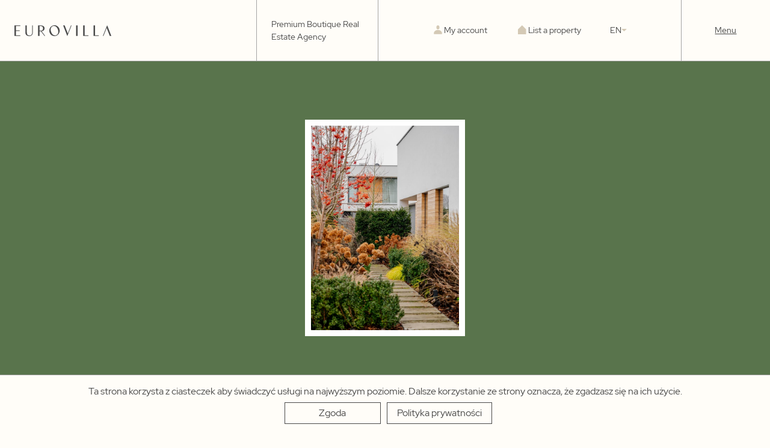

--- FILE ---
content_type: text/html; charset=UTF-8
request_url: https://www.eurovilla.pl/en/
body_size: 26189
content:
<!DOCTYPE html>
<html lang="en-US">
<head>

<meta charset="UTF-8" />
<meta name="viewport" content="width=device-width, initial-scale=1.0" />
<title>Eurovilla</title>
<meta name="description" content="Agencja Nieruchomości Eurovilla zaprasza Państwa do współpracy z Lokalnym Ekspertem w segmencie klasy premium. Nasze oferty głównie pochodzą z rejonów Wilanowa, Mokotowa i Konstancina." />

<meta name='robots' content='index, follow, max-image-preview:large, max-snippet:-1, max-video-preview:-1' />

	<!-- This site is optimized with the Yoast SEO plugin v26.7 - https://yoast.com/wordpress/plugins/seo/ -->
	<link rel="canonical" href="https://www.eurovilla.pl/en/" />
	<meta property="og:locale" content="en_US" />
	<meta property="og:type" content="website" />
	<meta property="og:title" content="Home - Eurovilla" />
	<meta property="og:url" content="https://www.eurovilla.pl/en/" />
	<meta property="og:site_name" content="Eurovilla" />
	<meta property="article:modified_time" content="2025-11-03T12:54:09+00:00" />
	<meta name="twitter:card" content="summary_large_image" />
	<script type="application/ld+json" class="yoast-schema-graph">{"@context":"https://schema.org","@graph":[{"@type":"WebPage","@id":"https://www.eurovilla.pl/en/","url":"https://www.eurovilla.pl/en/","name":"Home - Eurovilla","isPartOf":{"@id":"https://www.eurovilla.pl/en/#website"},"datePublished":"2025-05-05T12:17:20+00:00","dateModified":"2025-11-03T12:54:09+00:00","breadcrumb":{"@id":"https://www.eurovilla.pl/en/#breadcrumb"},"inLanguage":"en-US","potentialAction":[{"@type":"ReadAction","target":["https://www.eurovilla.pl/en/"]}]},{"@type":"BreadcrumbList","@id":"https://www.eurovilla.pl/en/#breadcrumb","itemListElement":[{"@type":"ListItem","position":1,"name":"Home"}]},{"@type":"WebSite","@id":"https://www.eurovilla.pl/en/#website","url":"https://www.eurovilla.pl/en/","name":"Eurovilla","description":"Agencja Nieruchomości Eurovilla zaprasza Państwa do współpracy z Lokalnym Ekspertem w segmencie klasy premium. Nasze oferty głównie pochodzą z rejonów Wilanowa, Mokotowa i Konstancina.","potentialAction":[{"@type":"SearchAction","target":{"@type":"EntryPoint","urlTemplate":"https://www.eurovilla.pl/en/?s={search_term_string}"},"query-input":{"@type":"PropertyValueSpecification","valueRequired":true,"valueName":"search_term_string"}}],"inLanguage":"en-US"}]}</script>
	<!-- / Yoast SEO plugin. -->


<link rel="alternate" title="oEmbed (JSON)" type="application/json+oembed" href="https://www.eurovilla.pl/en/wp-json/oembed/1.0/embed?url=https%3A%2F%2Fwww.eurovilla.pl%2Fen%2F" />
<link rel="alternate" title="oEmbed (XML)" type="text/xml+oembed" href="https://www.eurovilla.pl/en/wp-json/oembed/1.0/embed?url=https%3A%2F%2Fwww.eurovilla.pl%2Fen%2F&#038;format=xml" />
<style id='classic-theme-styles-inline-css' type='text/css'>
/*! This file is auto-generated */
.wp-block-button__link{color:#fff;background-color:#32373c;border-radius:9999px;box-shadow:none;text-decoration:none;padding:calc(.667em + 2px) calc(1.333em + 2px);font-size:1.125em}.wp-block-file__button{background:#32373c;color:#fff;text-decoration:none}
/*# sourceURL=/wp-includes/css/classic-themes.min.css */
</style>
<link rel='stylesheet' id='contact-form-7-css' href='https://www.eurovilla.pl/wp-content/plugins/contact-form-7/includes/css/styles.css?ver=6.1.4' type='text/css' media='all' />
<link rel='stylesheet' id='cookie-notice-front-css' href='https://www.eurovilla.pl/wp-content/plugins/cookie-notice/css/front.min.css?ver=2.5.11' type='text/css' media='all' />
<link rel='stylesheet' id='wpml-legacy-dropdown-click-0-css' href='https://www.eurovilla.pl/wp-content/plugins/sitepress-multilingual-cms/templates/language-switchers/legacy-dropdown-click/style.min.css?ver=1' type='text/css' media='all' />
<link rel='stylesheet' id='styles-css' href='https://www.eurovilla.pl/wp-content/themes/eurovilla/assets/css/main.css?ver=202512151826' type='text/css' media='all' />
<script type="text/javascript" id="wpml-cookie-js-extra">
/* <![CDATA[ */
var wpml_cookies = {"wp-wpml_current_language":{"value":"en","expires":1,"path":"/"}};
var wpml_cookies = {"wp-wpml_current_language":{"value":"en","expires":1,"path":"/"}};
//# sourceURL=wpml-cookie-js-extra
/* ]]> */
</script>
<script type="text/javascript" src="https://www.eurovilla.pl/wp-content/plugins/sitepress-multilingual-cms/res/js/cookies/language-cookie.js?ver=486900" id="wpml-cookie-js" defer="defer" data-wp-strategy="defer"></script>
<script type="text/javascript" src="https://www.eurovilla.pl/wp-content/plugins/sitepress-multilingual-cms/templates/language-switchers/legacy-dropdown-click/script.min.js?ver=1" id="wpml-legacy-dropdown-click-0-js"></script>
<link rel="https://api.w.org/" href="https://www.eurovilla.pl/en/wp-json/" /><link rel="alternate" title="JSON" type="application/json" href="https://www.eurovilla.pl/en/wp-json/wp/v2/pages/14406" /><meta name="generator" content="WPML ver:4.8.6 stt:1,40;" />
<link rel="icon" href="https://www.eurovilla.pl/wp-content/uploads/2025/09/cropped-eurovilla_favicon-32x32.png" sizes="32x32" />
<link rel="icon" href="https://www.eurovilla.pl/wp-content/uploads/2025/09/cropped-eurovilla_favicon-192x192.png" sizes="192x192" />
<link rel="apple-touch-icon" href="https://www.eurovilla.pl/wp-content/uploads/2025/09/cropped-eurovilla_favicon-180x180.png" />
<meta name="msapplication-TileImage" content="https://www.eurovilla.pl/wp-content/uploads/2025/09/cropped-eurovilla_favicon-270x270.png" />

<!-- Google tag (gtag.js) --> <script async src="https://www.googletagmanager.com/gtag/js?id=G-SH4QR1DZ5Y"></script> <script> window.dataLayer = window.dataLayer || []; function gtag(){dataLayer.push(arguments);} gtag('js', new Date()); gtag('config', 'G-SH4QR1DZ5Y'); </script>
<style id='acf-cta-style-inline-css' type='text/css'>
.cta{padding:10.4rem var(--container-padding);border-top:1px solid var(--Brand-Colors-Tertiary-light-grey, #A4A4A4);display:flex;flex-direction:column;align-items:center;justify-content:center;gap:2.4rem;text-align:center}@media only screen and (min-width: 1024px){.cta{padding:12rem var(--container-padding) 12.8rem}}.cta__title{max-width:93.7rem}.cta__text{line-height:150%;max-width:48.2rem}.cta__link{margin-top:.8rem}@media only screen and (min-width: 1024px){.cta__link{font-size:1.6rem}}

/*# sourceURL=https://www.eurovilla.pl/wp-content/themes/eurovilla/blocks/cta/cta.css */
</style>
<style id='acf-featured-offers-style-inline-css' type='text/css'>
.featured-offers{padding-bottom:6.4rem}@media only screen and (min-width: 1024px){.featured-offers{display:grid;grid-template-columns:repeat(2, minmax(0, 1fr));gap:0;padding-bottom:0}}.featured-offers__content{padding:3.2rem var(--container-padding);display:flex;flex-direction:column;gap:3.2rem;border-bottom:1px solid var(--Brand-Colors-Tertiary-light-grey, #A4A4A4)}@media only screen and (min-width: 1024px){.featured-offers__content{max-width:61.4rem;grid-column:2/-1;border-bottom:none;position:sticky;top:var(--header-height-not-top);align-self:start}}.featured-offers__text{display:flex;gap:1.6rem}.featured-offers__text-icon{flex-shrink:0;transform:translateY(0.6rem)}.featured-offers__link{margin-left:3.2rem}@media only screen and (min-width: 1024px){.featured-offers__offers-wrapper{grid-column:1/2;grid-row:1/2;border-right:1px solid var(--Brand-Colors-Tertiary-light-grey, #A4A4A4)}}.featured-offers__title{text-align:center;padding:6.4rem var(--container-padding) 3.2rem}@media only screen and (min-width: 1024px){.featured-offers__title{padding:6rem var(--container-padding)}}.featured-offers__image-wrapper{padding:0 var(--container-padding)}@media only screen and (min-width: 1024px){.featured-offers__image-wrapper{display:flex;justify-content:center;align-items:center;padding:0 13.4rem;height:58.1rem;max-width:71.3rem;margin:0 auto}}.featured-offers__image-container{aspect-ratio:361/471.61;width:100%;height:100%;overflow:hidden;display:block}@media only screen and (min-width: 1024px){.featured-offers__image-container{aspect-ratio:initial}}.featured-offers__image{object-fit:cover;object-position:center;width:100%;height:100%}.featured-offers__item-wrapper{padding:0 var(--container-padding);margin-top:8rem}@media only screen and (min-width: 1024px){.featured-offers__item-wrapper{display:flex;justify-content:space-between;align-items:flex-end;border-top:1px solid var(--Brand-Colors-Tertiary-light-grey, #A4A4A4);padding:0;margin-top:11.8rem;margin-left:var(--container-padding);margin-right:var(--container-padding);padding-bottom:2.6rem}}.featured-offers__item-content{padding-top:1.6rem;border-top:1px solid var(--Brand-Colors-Tertiary-light-grey, #A4A4A4)}@media only screen and (min-width: 1024px){.featured-offers__item-content{border-top:none;align-self:flex-start;padding-top:.8rem}}.featured-offers__item-title{font-size:2rem;line-height:140%}.featured-offers__item-info{font-size:1.6rem;line-height:150%;margin-bottom:0}.featured-offers__item-link{display:none}@media only screen and (min-width: 1024px){.featured-offers__item-link{display:inline-flex}}.featured-offers__item-link-mobile{display:grid;margin-top:3rem}@media only screen and (min-width: 1024px){.featured-offers__item-link-mobile{display:none}}.featured-offers__arrows{bottom:19rem;left:var(--container-padding);right:var(--container-padding);justify-content:space-between}@media only screen and (min-width: 1024px){.featured-offers__arrows{bottom:unset;top:28.5rem;left:7%;right:7%}}.featured-offers .splide__pagination{position:absolute;bottom:18rem;margin-top:0;justify-content:center;gap:.8rem}@media only screen and (min-width: 1024px){.featured-offers .splide__pagination{bottom:unset;top:64.5rem;right:var(--container-padding);left:unset}}.featured-offers .splide__pagination li{height:3.2333rem;width:3.2333rem}.featured-offers .splide__pagination__page{opacity:.4;height:3.2rem;width:3.2rem;border-radius:50%;border:1px solid var(--Brand-Colors-grey, #4A4A4A);padding:0;transition:opacity .3s ease-in-out;color:inherit;position:relative;overflow:visible}.featured-offers .splide__pagination__page:before{display:none}.featured-offers .splide__pagination__page.is-active{opacity:1;background-color:rgba(0,0,0,0);pointer-events:none}.featured-offers .splide__pagination__page .splide__pagination-timer{position:absolute;top:0;left:0;width:3.2rem;height:auto;pointer-events:none;z-index:2}

/*# sourceURL=https://www.eurovilla.pl/wp-content/themes/eurovilla/blocks/featured-offers/featured-offers.css */
</style>
<style id='acf-hero-style-inline-css' type='text/css'>
.hero{--hero-bg: transparent;height:calc(100vh - var(--header-height));transition:height .3s ease-in-out;background-color:var(--hero-bg, transparent);position:relative}.hero::before,.hero::after{content:"";position:absolute;left:0;width:100%;background-color:var(--hero-bg, transparent);z-index:1;animation:hideOnStart 0s 1.7s forwards}.hero::before{top:0;height:var(--header-height);pointer-events:none;transform:translateY(-100%)}.hero::after{bottom:0;height:6.4rem;pointer-events:none;transform:translateY(100%)}@media only screen and (min-width: 1024px){.hero{height:calc(100vh - var(--header-height) - 6.4rem)}}.is-not-on-top .hero{height:calc(100vh - var(--header-height-not-top))}@media only screen and (min-width: 1024px){.is-not-on-top .hero{height:calc(100vh - var(--header-height-not-top) - 6.4rem)}}.hero__slider{opacity:0;animation:fadeIn 1.5s ease-out forwards}.hero__slider,.hero__track,.hero__list{height:100%}.hero__slide{height:100%;width:100%;display:flex;align-items:center;justify-content:center;background-color:var(--hero-bg, transparent)}.hero__slide-image{width:37vh;max-width:32rem;height:50vh;max-height:43rem;border:1rem solid #fff}.hero__slide-image img,.hero__slide-image video{width:100%;height:100%;object-fit:cover}

/*# sourceURL=https://www.eurovilla.pl/wp-content/themes/eurovilla/blocks/hero/hero.css */
</style>
<style id='acf-images-cta-style-inline-css' type='text/css'>
.images-cta{border-top:1px solid var(--Brand-Colors-Tertiary-light-grey, #A4A4A4)}.images-cta__container{padding:2.4rem}.images-cta__inner{background:var(--numbers-background);padding:2rem;display:flex;flex-direction:column;gap:4rem;overflow:hidden}@media only screen and (min-width: 1024px){.images-cta__inner{display:grid;grid-template-columns:minmax(0, 1fr) minmax(0, 1fr);gap:2.4rem;padding:3.9rem 4.3rem}}.images-cta__icon{margin-bottom:.4rem}.images-cta__title{margin-bottom:.8rem}@media only screen and (min-width: 1024px){.images-cta__title{max-width:51.6rem}}.images-cta__text{margin-bottom:3.2rem}@media only screen and (min-width: 1024px){.images-cta__text{max-width:51.6rem;margin-bottom:4.9rem}}.images-cta__images{display:flex;flex-direction:column;gap:1.36rem;margin-right:-2rem}@media only screen and (min-width: 1024px){.images-cta__images{margin-right:-4.3rem;margin-top:-3.9rem;margin-bottom:-3.9rem;gap:2.3rem}}.images-cta__row{display:flex;gap:1.1734rem;justify-content:flex-end}@media only screen and (min-width: 1024px){.images-cta__row{gap:2rem}}.images-cta__image{height:8.6386rem;object-fit:cover;object-position:center center}@media only screen and (min-width: 1024px){.images-cta__image{height:14.7rem}}.images-cta__image--1{width:13.2966rem}@media only screen and (min-width: 1024px){.images-cta__image--1{width:22.6629rem;height:7.03rem}}.images-cta__image--2{width:6.6299rem}@media only screen and (min-width: 1024px){.images-cta__image--2{width:11.3rem;height:7.03rem}}.images-cta__image--3{width:2.69rem}@media only screen and (min-width: 1024px){.images-cta__image--3{width:17.59rem;height:7.03rem}}.images-cta__image--4{width:6.6299rem}@media only screen and (min-width: 1024px){.images-cta__image--4{width:11.3rem}}.images-cta__image--5{width:13.2966rem}@media only screen and (min-width: 1024px){.images-cta__image--5{width:22.6629rem}}.images-cta__image--6{width:6.6299rem}@media only screen and (min-width: 1024px){.images-cta__image--6{width:11.3rem}}.images-cta__image--7{width:2.42rem}@media only screen and (min-width: 1024px){.images-cta__image--7{width:17.12rem}}.images-cta__image--8{width:13.2966rem}@media only screen and (min-width: 1024px){.images-cta__image--8{width:22.6629rem;height:7.03rem}}.images-cta__image--9{width:10.5rem}@media only screen and (min-width: 1024px){.images-cta__image--9{width:22.6629rem;height:7.03rem}}.images-cta__image--10{display:none}@media only screen and (min-width: 1024px){.images-cta__image--10{display:block;width:6.23rem;height:7.03rem}}

/*# sourceURL=https://www.eurovilla.pl/wp-content/themes/eurovilla/blocks/images-cta/images-cta.css */
</style>
<style id='acf-numbers-style-inline-css' type='text/css'>
.numbers{padding:2.4rem var(--container-padding)}@media only screen and (min-width: 1024px){.numbers{padding:2.4rem}}.numbers__grid{display:block;background:var(--numbers-background);padding:0 3rem}@media only screen and (min-width: 1024px){.numbers__grid{display:flex;padding:0}}.numbers__item{flex:1 1 0;text-align:center;padding:6.4rem 0;display:flex;flex-direction:column;gap:1.6rem;position:relative}@media only screen and (min-width: 1024px){.numbers__item{padding:8.4rem 0}}.numbers__item:not(:last-child){position:relative;border-bottom:none;border-right:none}.numbers__item:not(:last-child)::after{content:"";position:absolute;left:0;bottom:0;width:100%;height:1px;background:var(--Brand-Colors-Tertiary-beige, #E9E3DA);display:block;transform:scaleX(0) scaleY(1);transform-origin:center;transition:transform 1.6s ease-in-out}@media only screen and (min-width: 1024px){.numbers__item:not(:last-child)::after{left:auto;right:0;top:0;bottom:0;width:1px;height:100%;transform:scaleY(0) scaleX(1)}}.numbers__item.is-active::after{transform:scaleX(1) scaleY(1)}.numbers__value{font-family:"Quiche Sans";font-size:6.4rem;line-height:100%}.numbers__value span{display:inline-block}.numbers__text{font-family:"Quiche Sans";font-size:2rem;line-height:140%}@media only screen and (min-width: 1024px){.numbers__text{max-width:30rem;margin:0 auto}}

/*# sourceURL=https://www.eurovilla.pl/wp-content/themes/eurovilla/blocks/numbers/numbers.css */
</style>
<style id='acf-off-market-style-inline-css' type='text/css'>
.off-market{border-top:1px solid var(--Brand-Colors-Tertiary-light-grey, #A4A4A4);padding:6.4rem 0rem;overflow:hidden}@media only screen and (min-width: 1024px){.off-market{padding:10.4rem 0rem 1.6rem 0rem}}.off-market__title{margin-bottom:3.2rem;text-align:center}.off-market__slider{display:flex;flex-direction:column;align-items:center;position:relative}.off-market__slider::after{content:"";width:3.6rem;height:.1rem;background-color:var(--Brand-Colors-Tertiary-light-grey, #A4A4A4);position:absolute;top:41.2rem;left:50%;transform:translateX(-50%)}@media only screen and (min-width: 768px){.off-market__slider::after{top:38.6rem}}.off-market__assets{display:none}.off-market [data-slide]{cursor:pointer}.off-market__images{display:flex;justify-content:center}.off-market__slide-central{width:30.7rem;height:38.4rem;overflow:hidden;position:relative}@media only screen and (min-width: 768px){.off-market__slide-central{width:55.2rem;height:35.4rem;margin:0 1rem}}.off-market__asset{width:100%;height:100%}.off-market__asset img,.off-market__asset video{width:100%;height:100%;object-fit:cover}.off-market__content{display:grid;width:max-content;margin:0 auto;text-align:center;margin-top:4.8rem;overflow:hidden}.off-market__content-item{grid-area:1/-1;opacity:0}.off-market__item-title{font-size:2rem;line-height:140%}.off-market__arrows{position:static;height:7rem;width:100%;justify-content:space-between;padding:0 var(--container-padding);margin-top:1.6rem}@media only screen and (min-width: 768px){.off-market__arrows{margin-top:8rem;border-top:1px solid var(--Brand-Colors-Tertiary-light-grey, #A4A4A4);border-bottom:1px solid var(--Brand-Colors-Tertiary-light-grey, #A4A4A4)}}.off-market .link-with-arrow{padding:.4rem 0}.off-market .link-with-arrow span{display:none}@media(hover: hover){.off-market .link-with-arrow span{display:inline-block;transition:transform .3s ease-in-out;font-size:1.2rem;line-height:1.5}}@media(hover: hover){.off-market .link-with-arrow{border-radius:.2rem;transition:background .3s ease-in-out;padding:.4rem .8rem .4rem 1.2rem}.off-market .link-with-arrow[data-prev]{padding:.4rem 1.2rem .4rem .8rem}.off-market .link-with-arrow:hover{background:var(--Brand-Colors-Tertiary-beige, #E9E3DA)}.off-market .link-with-arrow:hover span{transform:translateX(-0.4rem)}.off-market .link-with-arrow[data-prev]:hover span{transform:translateX(0.4rem)}}.off-market__sliders{display:grid;align-items:center}.off-market__sliders>*{grid-area:1/-1}.off-market__carousel{width:100%;overflow:hidden}.off-market__carousel-inner{display:flex;align-items:center;gap:3.2rem;will-change:transform}@media only screen and (min-width: 768px){.off-market__carousel-inner{gap:9.7rem}}.off-market__carousel-inner .off-market__slide{display:flex}.off-market__carousel-inner .off-market__slide .asset{flex-shrink:0;width:16.9rem;height:22.4rem;overflow:hidden;position:relative}.off-market__carousel-inner .off-market__slide--active{width:55.2rem;justify-content:flex-end}

/*# sourceURL=https://www.eurovilla.pl/wp-content/themes/eurovilla/blocks/off-market/off-market.css */
</style>
<style id='acf-social-style-inline-css' type='text/css'>
.social{border-top:1px solid var(--Brand-Colors-Tertiary-light-grey, #A4A4A4)}.social__title{padding:3.2rem var(--container-padding);border-bottom:1px solid var(--Brand-Colors-Tertiary-light-grey, #A4A4A4)}@media only screen and (min-width: 1024px){.social__title{padding:6.4rem var(--container-padding) 2.4rem}}.social__item{display:block;padding:2.4rem 1.6rem 2.4rem 1.6rem}.splide__slide:not(:last-child) .social__item{border-right:1px solid var(--Brand-Colors-Tertiary-light-grey, #A4A4A4)}.social__image{margin-bottom:1.6rem;height:58rem;width:32.4rem;object-fit:cover;object-position:center}.social__iframe>*{margin-bottom:1.6rem !important;height:58rem !important;width:32.4rem !important;object-fit:cover;object-position:center}.social__item-title{color:var(--login-page-footer-text-color);font-size:2rem;line-height:140%;margin-bottom:.4rem}.social__tags{color:var(--login-page-footer-text-color);font-size:1.4rem;line-height:130%;display:flex;gap:1.2rem}.social__tag{display:flex;gap:1.2rem;align-items:center}.social__tag:not(:last-child)::after{content:"";display:block;width:1px;height:1.2rem;background:var(--Color-Scheme-1-Text)}.social .splide__pagination{position:static;margin-top:0;height:7.6rem;width:100%;border-top:1px solid var(--Brand-Colors-Tertiary-light-grey, #A4A4A4);justify-content:center}.social .splide__arrows{left:var(--container-padding);bottom:3.1rem;justify-content:space-between}

/*# sourceURL=https://www.eurovilla.pl/wp-content/themes/eurovilla/blocks/social/social.css */
</style>
<style id='global-styles-inline-css' type='text/css'>
:root{--wp--preset--aspect-ratio--square: 1;--wp--preset--aspect-ratio--4-3: 4/3;--wp--preset--aspect-ratio--3-4: 3/4;--wp--preset--aspect-ratio--3-2: 3/2;--wp--preset--aspect-ratio--2-3: 2/3;--wp--preset--aspect-ratio--16-9: 16/9;--wp--preset--aspect-ratio--9-16: 9/16;--wp--preset--color--black: #000000;--wp--preset--color--cyan-bluish-gray: #abb8c3;--wp--preset--color--white: #ffffff;--wp--preset--color--pale-pink: #f78da7;--wp--preset--color--vivid-red: #cf2e2e;--wp--preset--color--luminous-vivid-orange: #ff6900;--wp--preset--color--luminous-vivid-amber: #fcb900;--wp--preset--color--light-green-cyan: #7bdcb5;--wp--preset--color--vivid-green-cyan: #00d084;--wp--preset--color--pale-cyan-blue: #8ed1fc;--wp--preset--color--vivid-cyan-blue: #0693e3;--wp--preset--color--vivid-purple: #9b51e0;--wp--preset--gradient--vivid-cyan-blue-to-vivid-purple: linear-gradient(135deg,rgb(6,147,227) 0%,rgb(155,81,224) 100%);--wp--preset--gradient--light-green-cyan-to-vivid-green-cyan: linear-gradient(135deg,rgb(122,220,180) 0%,rgb(0,208,130) 100%);--wp--preset--gradient--luminous-vivid-amber-to-luminous-vivid-orange: linear-gradient(135deg,rgb(252,185,0) 0%,rgb(255,105,0) 100%);--wp--preset--gradient--luminous-vivid-orange-to-vivid-red: linear-gradient(135deg,rgb(255,105,0) 0%,rgb(207,46,46) 100%);--wp--preset--gradient--very-light-gray-to-cyan-bluish-gray: linear-gradient(135deg,rgb(238,238,238) 0%,rgb(169,184,195) 100%);--wp--preset--gradient--cool-to-warm-spectrum: linear-gradient(135deg,rgb(74,234,220) 0%,rgb(151,120,209) 20%,rgb(207,42,186) 40%,rgb(238,44,130) 60%,rgb(251,105,98) 80%,rgb(254,248,76) 100%);--wp--preset--gradient--blush-light-purple: linear-gradient(135deg,rgb(255,206,236) 0%,rgb(152,150,240) 100%);--wp--preset--gradient--blush-bordeaux: linear-gradient(135deg,rgb(254,205,165) 0%,rgb(254,45,45) 50%,rgb(107,0,62) 100%);--wp--preset--gradient--luminous-dusk: linear-gradient(135deg,rgb(255,203,112) 0%,rgb(199,81,192) 50%,rgb(65,88,208) 100%);--wp--preset--gradient--pale-ocean: linear-gradient(135deg,rgb(255,245,203) 0%,rgb(182,227,212) 50%,rgb(51,167,181) 100%);--wp--preset--gradient--electric-grass: linear-gradient(135deg,rgb(202,248,128) 0%,rgb(113,206,126) 100%);--wp--preset--gradient--midnight: linear-gradient(135deg,rgb(2,3,129) 0%,rgb(40,116,252) 100%);--wp--preset--font-size--small: 13px;--wp--preset--font-size--medium: 20px;--wp--preset--font-size--large: 36px;--wp--preset--font-size--x-large: 42px;--wp--preset--spacing--20: 0.44rem;--wp--preset--spacing--30: 0.67rem;--wp--preset--spacing--40: 1rem;--wp--preset--spacing--50: 1.5rem;--wp--preset--spacing--60: 2.25rem;--wp--preset--spacing--70: 3.38rem;--wp--preset--spacing--80: 5.06rem;--wp--preset--shadow--natural: 6px 6px 9px rgba(0, 0, 0, 0.2);--wp--preset--shadow--deep: 12px 12px 50px rgba(0, 0, 0, 0.4);--wp--preset--shadow--sharp: 6px 6px 0px rgba(0, 0, 0, 0.2);--wp--preset--shadow--outlined: 6px 6px 0px -3px rgb(255, 255, 255), 6px 6px rgb(0, 0, 0);--wp--preset--shadow--crisp: 6px 6px 0px rgb(0, 0, 0);}:where(.is-layout-flex){gap: 0.5em;}:where(.is-layout-grid){gap: 0.5em;}body .is-layout-flex{display: flex;}.is-layout-flex{flex-wrap: wrap;align-items: center;}.is-layout-flex > :is(*, div){margin: 0;}body .is-layout-grid{display: grid;}.is-layout-grid > :is(*, div){margin: 0;}:where(.wp-block-columns.is-layout-flex){gap: 2em;}:where(.wp-block-columns.is-layout-grid){gap: 2em;}:where(.wp-block-post-template.is-layout-flex){gap: 1.25em;}:where(.wp-block-post-template.is-layout-grid){gap: 1.25em;}.has-black-color{color: var(--wp--preset--color--black) !important;}.has-cyan-bluish-gray-color{color: var(--wp--preset--color--cyan-bluish-gray) !important;}.has-white-color{color: var(--wp--preset--color--white) !important;}.has-pale-pink-color{color: var(--wp--preset--color--pale-pink) !important;}.has-vivid-red-color{color: var(--wp--preset--color--vivid-red) !important;}.has-luminous-vivid-orange-color{color: var(--wp--preset--color--luminous-vivid-orange) !important;}.has-luminous-vivid-amber-color{color: var(--wp--preset--color--luminous-vivid-amber) !important;}.has-light-green-cyan-color{color: var(--wp--preset--color--light-green-cyan) !important;}.has-vivid-green-cyan-color{color: var(--wp--preset--color--vivid-green-cyan) !important;}.has-pale-cyan-blue-color{color: var(--wp--preset--color--pale-cyan-blue) !important;}.has-vivid-cyan-blue-color{color: var(--wp--preset--color--vivid-cyan-blue) !important;}.has-vivid-purple-color{color: var(--wp--preset--color--vivid-purple) !important;}.has-black-background-color{background-color: var(--wp--preset--color--black) !important;}.has-cyan-bluish-gray-background-color{background-color: var(--wp--preset--color--cyan-bluish-gray) !important;}.has-white-background-color{background-color: var(--wp--preset--color--white) !important;}.has-pale-pink-background-color{background-color: var(--wp--preset--color--pale-pink) !important;}.has-vivid-red-background-color{background-color: var(--wp--preset--color--vivid-red) !important;}.has-luminous-vivid-orange-background-color{background-color: var(--wp--preset--color--luminous-vivid-orange) !important;}.has-luminous-vivid-amber-background-color{background-color: var(--wp--preset--color--luminous-vivid-amber) !important;}.has-light-green-cyan-background-color{background-color: var(--wp--preset--color--light-green-cyan) !important;}.has-vivid-green-cyan-background-color{background-color: var(--wp--preset--color--vivid-green-cyan) !important;}.has-pale-cyan-blue-background-color{background-color: var(--wp--preset--color--pale-cyan-blue) !important;}.has-vivid-cyan-blue-background-color{background-color: var(--wp--preset--color--vivid-cyan-blue) !important;}.has-vivid-purple-background-color{background-color: var(--wp--preset--color--vivid-purple) !important;}.has-black-border-color{border-color: var(--wp--preset--color--black) !important;}.has-cyan-bluish-gray-border-color{border-color: var(--wp--preset--color--cyan-bluish-gray) !important;}.has-white-border-color{border-color: var(--wp--preset--color--white) !important;}.has-pale-pink-border-color{border-color: var(--wp--preset--color--pale-pink) !important;}.has-vivid-red-border-color{border-color: var(--wp--preset--color--vivid-red) !important;}.has-luminous-vivid-orange-border-color{border-color: var(--wp--preset--color--luminous-vivid-orange) !important;}.has-luminous-vivid-amber-border-color{border-color: var(--wp--preset--color--luminous-vivid-amber) !important;}.has-light-green-cyan-border-color{border-color: var(--wp--preset--color--light-green-cyan) !important;}.has-vivid-green-cyan-border-color{border-color: var(--wp--preset--color--vivid-green-cyan) !important;}.has-pale-cyan-blue-border-color{border-color: var(--wp--preset--color--pale-cyan-blue) !important;}.has-vivid-cyan-blue-border-color{border-color: var(--wp--preset--color--vivid-cyan-blue) !important;}.has-vivid-purple-border-color{border-color: var(--wp--preset--color--vivid-purple) !important;}.has-vivid-cyan-blue-to-vivid-purple-gradient-background{background: var(--wp--preset--gradient--vivid-cyan-blue-to-vivid-purple) !important;}.has-light-green-cyan-to-vivid-green-cyan-gradient-background{background: var(--wp--preset--gradient--light-green-cyan-to-vivid-green-cyan) !important;}.has-luminous-vivid-amber-to-luminous-vivid-orange-gradient-background{background: var(--wp--preset--gradient--luminous-vivid-amber-to-luminous-vivid-orange) !important;}.has-luminous-vivid-orange-to-vivid-red-gradient-background{background: var(--wp--preset--gradient--luminous-vivid-orange-to-vivid-red) !important;}.has-very-light-gray-to-cyan-bluish-gray-gradient-background{background: var(--wp--preset--gradient--very-light-gray-to-cyan-bluish-gray) !important;}.has-cool-to-warm-spectrum-gradient-background{background: var(--wp--preset--gradient--cool-to-warm-spectrum) !important;}.has-blush-light-purple-gradient-background{background: var(--wp--preset--gradient--blush-light-purple) !important;}.has-blush-bordeaux-gradient-background{background: var(--wp--preset--gradient--blush-bordeaux) !important;}.has-luminous-dusk-gradient-background{background: var(--wp--preset--gradient--luminous-dusk) !important;}.has-pale-ocean-gradient-background{background: var(--wp--preset--gradient--pale-ocean) !important;}.has-electric-grass-gradient-background{background: var(--wp--preset--gradient--electric-grass) !important;}.has-midnight-gradient-background{background: var(--wp--preset--gradient--midnight) !important;}.has-small-font-size{font-size: var(--wp--preset--font-size--small) !important;}.has-medium-font-size{font-size: var(--wp--preset--font-size--medium) !important;}.has-large-font-size{font-size: var(--wp--preset--font-size--large) !important;}.has-x-large-font-size{font-size: var(--wp--preset--font-size--x-large) !important;}
/*# sourceURL=global-styles-inline-css */
</style>
</head>

<body class="home wp-singular page-template-default page page-id-14406 wp-theme-eurovilla cookies-not-set">

<a class="skip-to-content-link" href="#main">
  Skip to content</a>
<header class="header">
  <div class="header__logo-wrapper">
    <a href="https://www.eurovilla.pl/en/" title="Strona główna eurovilla">
      <svg xmlns="http://www.w3.org/2000/svg" width="161" height="18" viewBox="0 0 161 18" fill="none">
  <path d="M29.5916 0.364456H30.5369V12.1127C30.5369 15.5012 28.2537 17.9966 24.8253 17.9966C20.4609 17.9966 18.1475 15.7457 18.1475 11.8368V0.364456H20.6119V11.8683C20.6119 15.3778 22.1031 17.0405 24.8555 17.0405C28.0191 17.0405 29.5637 14.7388 29.5916 12.1442V0.364456ZM102.583 17.6335H105.057V0.364456H102.583V17.6335ZM116.634 0.364456H114.16V17.6335H122.954V16.6775H116.636V0.364456H116.634ZM133.873 0.364456H131.399V17.6335H140.193V16.6775H133.875V0.364456H133.873ZM88.6958 13.6061L83.5486 0.364456H81.0075L87.7318 17.6311H88.0663L94.9276 0.364456H93.9544L88.6934 13.6061H88.6958ZM74.562 5.62867C76.3481 10.237 74.2112 15.4794 69.7911 17.3431C65.3686 19.2043 60.3376 16.9776 58.549 12.3717C56.7629 7.76341 58.8998 2.52097 63.3199 0.657316C67.7424 -1.20392 72.7734 1.02279 74.562 5.62867ZM72.0929 6.667C70.3717 2.22811 66.9875 0.144206 63.6637 1.54316C60.3399 2.94211 59.2946 6.88967 61.0181 11.331C62.7393 15.7699 66.1235 17.8538 69.4473 16.4548C72.7711 15.0559 73.8164 11.1083 72.0929 6.667ZM154.273 0.364456H153.939L147.08 17.6311H148.053L153.314 4.38947L158.461 17.6311H161.002L154.273 0.364456ZM45.1237 9.96591L51.028 17.6359H49.8504L43.9623 9.99011H41.758V17.6335H39.2843V0.364456H44.3781C46.94 0.364456 50.1129 1.69564 50.1129 5.17607C50.1129 7.80455 48.1688 9.74082 45.1237 9.96591ZM41.7604 9.03166H43.5024C46.7101 9.03166 47.451 7.21883 47.451 5.17607C47.451 2.80173 46.4128 1.32049 43.2701 1.32049H41.7604V9.03166ZM0 0.364456V17.6335H9.71133V16.6775H2.47371V9.47942H8.79153V8.52339H2.47371V1.32291H9.71133V0.364456H0Z" fill="currentColor"/>
</svg>    </a>
  </div>
  <div class="header__menus-wrapper">
    <h1 class="header__title">
      <span class="header__title-text">
                  Premium Boutique Real Estate Agency              </span>
    </h1>
    <ul class="header__short-menu-wrapper unstyled-list">
      <li class="header__short-menu-special">
        <button
          class="header__short-menu-item unstyled-button"
          data-overlay-opener="contact-overlay"
          aria-controls="contact-overlay"
          aria-expanded="false"
        >
          <svg width="20" height="21" viewBox="0 0 20 21" fill="none" xmlns="http://www.w3.org/2000/svg">
            <path fill-rule="evenodd" clip-rule="evenodd" d="M3.22012 6.30977C3.16465 5.5207 3.14121 5.5793 3.71934 4.9379C5.26074 3.23007 6.16467 3.12924 6.81767 4.07697C6.82392 4.08634 6.82939 4.09338 6.83642 4.10197C9.17709 7.0098 9.04342 6.5223 7.15439 9.49497C7.07001 9.62778 7.06454 9.78482 7.14032 9.9231C8.14032 11.7458 8.97082 12.5763 10.7927 13.5754C10.9309 13.6512 11.088 13.6465 11.2208 13.5614C14.1935 11.6724 13.706 11.5387 16.6138 13.8793C16.6224 13.8864 16.6302 13.8918 16.6388 13.8981C17.5864 14.5512 17.4857 15.4559 15.7779 16.9964C15.1365 17.5746 15.195 17.5519 14.406 17.4956C9.43266 17.1441 3.57166 11.2833 3.21999 6.30964L3.22012 6.30977Z" fill="var(--Brand-Colors-beige)"/>
          </svg>
          <span class="header__short-menu-item-text">
            Contact          </span>
        </button>
      </li>
      <li>
                <a href="https://www.eurovilla.pl/login/" class="header__short-menu-item" data-account-link>
          <svg width="20" height="21" viewBox="0 0 20 21" fill="none" xmlns="http://www.w3.org/2000/svg">
            <path d="M10.0996 8.84945C11.3596 8.84945 12.3996 7.80949 12.3996 6.54945V4.48945C12.3996 3.22942 11.3596 2.18945 10.0996 2.18945H9.89961C8.63958 2.18945 7.59961 3.22942 7.59961 4.48945V6.54945C7.59961 7.80949 8.63958 8.84945 9.89961 8.84945H10.0996Z" fill="var(--Brand-Colors-beige)"/>
            <path d="M9.99965 9.84961C6.21965 9.84961 3.13965 12.1296 3.13965 15.9096C3.13965 16.4096 3.53965 16.8096 4.03965 16.8096H15.9596C16.4596 16.8096 16.8596 16.4096 16.8596 15.9096C16.8597 12.1296 13.7796 9.84961 9.99965 9.84961Z" fill="var(--Brand-Colors-beige)"/>
          </svg>
          <span class="header__short-menu-item-text">
            My account          </span>
        </a>
      </li>
      <li>
        <button
          class="unstyled-button header__short-menu-item"
          data-overlay-opener="form-report-overlay"
          aria-controls="form-report-overlay"
          aria-expanded="false"
        >
          <svg width="20" height="17" viewBox="0 0 20 17" fill="none" xmlns="http://www.w3.org/2000/svg">
            <path fill-rule="evenodd" clip-rule="evenodd" d="M16.5 15H3V6.75L9.75 0L16.5 6.75V15Z" fill="var(--Brand-Colors-beige)"/>
          </svg>
          <span class="header__short-menu-item-text">
            List a property          </span>
        </button>
      </li>
      <li>
                  <div class="header__lang-switcher" role="navigation" aria-label="Language switcher">
            <button type="button" class="header__lang-current unstyled-button" aria-haspopup="listbox" aria-expanded="false">
                              <span class="header__lang-switcher-item is-active" aria-current="true">EN</span>
                            <svg class="header__lang-arrow" width="9" height="4" viewBox="0 0 9 4" fill="none" xmlns="http://www.w3.org/2000/svg" aria-hidden="true" focusable="false">
                <path d="M0.869141 0.0253906H8.13086C8.23439 0.0253906 8.31689 0.0580495 8.37988 0.123047C8.44367 0.188776 8.47461 0.266184 8.47461 0.355469C8.47452 0.356147 8.47432 0.357772 8.47363 0.360352C8.47267 0.363927 8.47107 0.369074 8.46875 0.375C8.46407 0.386878 8.45711 0.402498 8.44727 0.421875C8.42741 0.460926 8.39657 0.513871 8.35645 0.581055L4.87207 3.82715C4.82523 3.87116 4.76963 3.90729 4.70508 3.93457C4.64137 3.96159 4.57302 3.97456 4.5 3.97461C4.42694 3.97461 4.35835 3.96154 4.29492 3.93457H4.29395C4.22985 3.90733 4.17485 3.87106 4.12793 3.82715H4.12695L0.639648 0.578125C0.623085 0.5626 0.6075 0.545836 0.59375 0.52832L0.556641 0.47168C0.535737 0.433952 0.525435 0.394482 0.525391 0.352539C0.525391 0.261346 0.556566 0.183938 0.620117 0.120117C0.683041 0.0570221 0.765506 0.0253906 0.869141 0.0253906Z" fill="#D4C9B5" stroke="#D4C9B5" stroke-width="0.05"/>
              </svg>
            </button>
            <div class="header__lang-list" role="listbox">
                              <a class="header__lang-switcher-item" role="option" href="https://www.eurovilla.pl/" lang="pl">
                  PL                </a>
                          </div>
          </div>
              </li>
    </ul>
    <button
      class="unstyled-button header__opener-button"
      data-overlay-opener="menu-overlay"
      aria-controls="menu-overlay"
      aria-expanded="false"
      aria-label="Menu"
      data-text-close="Hide">
      Menu    </button>
  </div>
</header>

<main id="main" role="main" class="main">




<section id="hero-block_6908a5f02c4db" class="hero"
 style="--hero-bg: #5a754d;">

            <sp-lide
        class="hero__slider splide"
        data-splide='{
          "pagination": false,
          "arrows": false,
          "type": "fade",
          "rewind": true,
          "autoplay": true,
          "interval": 7000,
          "pauseOnHover": false,
          "pauseOnFocus": false,
          "speed": 2000,
          "easing": "ease"
        }'
      >
        <div class="splide__track hero__track">
          <ul class="splide__list hero__list unstyled-list">
                          <li class="hero__slide splide__slide" style="--hero-bg: #5a754d;">
                                
<div class="asset hero__slide-image" >
                        <img fetchpriority="high" decoding="async" width="665" height="1000" src="https://www.eurovilla.pl/wp-content/uploads/2025/09/90813887_raw.jpg" class="asset__image" alt="" sizes="320px" srcset="https://www.eurovilla.pl/wp-content/uploads/2025/09/90813887_raw.jpg 665w, https://www.eurovilla.pl/wp-content/uploads/2025/09/90813887_raw-290x436.jpg 290w" />        
            </div>              </li>
                          <li class="hero__slide splide__slide" style="--hero-bg: #a89e95;">
                                
<div class="asset hero__slide-image" >
                        <img decoding="async" width="1334" height="2000" src="https://www.eurovilla.pl/wp-content/uploads/2025/07/91568810_raw.jpg" class="asset__image" alt="" sizes="320px" srcset="https://www.eurovilla.pl/wp-content/uploads/2025/07/91568810_raw.jpg 1334w, https://www.eurovilla.pl/wp-content/uploads/2025/07/91568810_raw-291x436.jpg 291w, https://www.eurovilla.pl/wp-content/uploads/2025/07/91568810_raw-683x1024.jpg 683w, https://www.eurovilla.pl/wp-content/uploads/2025/07/91568810_raw-768x1151.jpg 768w, https://www.eurovilla.pl/wp-content/uploads/2025/07/91568810_raw-1025x1536.jpg 1025w" />        
            </div>              </li>
                          <li class="hero__slide splide__slide" style="--hero-bg: #a09b8e;">
                                
<div class="asset hero__slide-image" >
                        <img decoding="async" width="1331" height="2000" src="https://www.eurovilla.pl/wp-content/uploads/2025/09/90505625_raw.jpg" class="asset__image" alt="" sizes="320px" srcset="https://www.eurovilla.pl/wp-content/uploads/2025/09/90505625_raw.jpg 1331w, https://www.eurovilla.pl/wp-content/uploads/2025/09/90505625_raw-290x436.jpg 290w, https://www.eurovilla.pl/wp-content/uploads/2025/09/90505625_raw-681x1024.jpg 681w, https://www.eurovilla.pl/wp-content/uploads/2025/09/90505625_raw-768x1154.jpg 768w, https://www.eurovilla.pl/wp-content/uploads/2025/09/90505625_raw-1022x1536.jpg 1022w" />        
            </div>              </li>
                          <li class="hero__slide splide__slide" style="--hero-bg: #a87757;">
                                
<div class="asset hero__slide-image" >
                        <img loading="lazy" decoding="async" width="1334" height="2000" src="https://www.eurovilla.pl/wp-content/uploads/2025/07/59040383_raw.jpg" class="asset__image" alt="" sizes="320px" srcset="https://www.eurovilla.pl/wp-content/uploads/2025/07/59040383_raw.jpg 1334w, https://www.eurovilla.pl/wp-content/uploads/2025/07/59040383_raw-291x436.jpg 291w, https://www.eurovilla.pl/wp-content/uploads/2025/07/59040383_raw-683x1024.jpg 683w, https://www.eurovilla.pl/wp-content/uploads/2025/07/59040383_raw-768x1151.jpg 768w, https://www.eurovilla.pl/wp-content/uploads/2025/07/59040383_raw-1025x1536.jpg 1025w" />        
            </div>              </li>
                          <li class="hero__slide splide__slide" style="--hero-bg: #d3d3d3;">
                                
<div class="asset hero__slide-image" >
                        <img loading="lazy" decoding="async" width="1331" height="2000" src="https://www.eurovilla.pl/wp-content/uploads/2025/09/97210001_raw-1.jpg" class="asset__image" alt="" sizes="320px" srcset="https://www.eurovilla.pl/wp-content/uploads/2025/09/97210001_raw-1.jpg 1331w, https://www.eurovilla.pl/wp-content/uploads/2025/09/97210001_raw-1-290x436.jpg 290w, https://www.eurovilla.pl/wp-content/uploads/2025/09/97210001_raw-1-681x1024.jpg 681w, https://www.eurovilla.pl/wp-content/uploads/2025/09/97210001_raw-1-768x1154.jpg 768w, https://www.eurovilla.pl/wp-content/uploads/2025/09/97210001_raw-1-1022x1536.jpg 1022w" />        
            </div>              </li>
                          <li class="hero__slide splide__slide" style="--hero-bg: #ddb880;">
                                
<div class="asset hero__slide-image" >
                        <img loading="lazy" decoding="async" width="1334" height="2000" src="https://www.eurovilla.pl/wp-content/uploads/2025/09/90813848_raw.jpg" class="asset__image" alt="" sizes="320px" srcset="https://www.eurovilla.pl/wp-content/uploads/2025/09/90813848_raw.jpg 1334w, https://www.eurovilla.pl/wp-content/uploads/2025/09/90813848_raw-291x436.jpg 291w, https://www.eurovilla.pl/wp-content/uploads/2025/09/90813848_raw-683x1024.jpg 683w, https://www.eurovilla.pl/wp-content/uploads/2025/09/90813848_raw-768x1151.jpg 768w, https://www.eurovilla.pl/wp-content/uploads/2025/09/90813848_raw-1025x1536.jpg 1025w" />        
            </div>              </li>
                          <li class="hero__slide splide__slide" style="--hero-bg: rgb(179, 167, 158);">
                                
<div class="asset hero__slide-image" >
                        <img loading="lazy" decoding="async" width="1334" height="2000" src="https://www.eurovilla.pl/wp-content/uploads/2025/07/63903068_raw.jpg" class="asset__image" alt="" sizes="320px" srcset="https://www.eurovilla.pl/wp-content/uploads/2025/07/63903068_raw.jpg 1334w, https://www.eurovilla.pl/wp-content/uploads/2025/07/63903068_raw-291x436.jpg 291w, https://www.eurovilla.pl/wp-content/uploads/2025/07/63903068_raw-683x1024.jpg 683w, https://www.eurovilla.pl/wp-content/uploads/2025/07/63903068_raw-768x1151.jpg 768w, https://www.eurovilla.pl/wp-content/uploads/2025/07/63903068_raw-1025x1536.jpg 1025w" />        
            </div>              </li>
                          <li class="hero__slide splide__slide" style="--hero-bg: #aab5bf;">
                                
<div class="asset hero__slide-image" >
                        <img loading="lazy" decoding="async" width="1331" height="2000" src="https://www.eurovilla.pl/wp-content/uploads/2025/09/97209965_raw-1.jpg" class="asset__image" alt="" sizes="320px" srcset="https://www.eurovilla.pl/wp-content/uploads/2025/09/97209965_raw-1.jpg 1331w, https://www.eurovilla.pl/wp-content/uploads/2025/09/97209965_raw-1-290x436.jpg 290w, https://www.eurovilla.pl/wp-content/uploads/2025/09/97209965_raw-1-681x1024.jpg 681w, https://www.eurovilla.pl/wp-content/uploads/2025/09/97209965_raw-1-768x1154.jpg 768w, https://www.eurovilla.pl/wp-content/uploads/2025/09/97209965_raw-1-1022x1536.jpg 1022w" />        
            </div>              </li>
                          <li class="hero__slide splide__slide" style="--hero-bg: #a0b59d;">
                                
<div class="asset hero__slide-image" >
                        <img loading="lazy" decoding="async" width="1331" height="2000" src="https://www.eurovilla.pl/wp-content/uploads/2025/09/97209992_raw-1.jpg" class="asset__image" alt="" sizes="320px" srcset="https://www.eurovilla.pl/wp-content/uploads/2025/09/97209992_raw-1.jpg 1331w, https://www.eurovilla.pl/wp-content/uploads/2025/09/97209992_raw-1-290x436.jpg 290w, https://www.eurovilla.pl/wp-content/uploads/2025/09/97209992_raw-1-681x1024.jpg 681w, https://www.eurovilla.pl/wp-content/uploads/2025/09/97209992_raw-1-768x1154.jpg 768w, https://www.eurovilla.pl/wp-content/uploads/2025/09/97209992_raw-1-1022x1536.jpg 1022w" />        
            </div>              </li>
                          <li class="hero__slide splide__slide" style="--hero-bg: rgb(196, 175, 159);">
                                
<div class="asset hero__slide-image" >
                        <img loading="lazy" decoding="async" width="1336" height="2000" src="https://www.eurovilla.pl/wp-content/uploads/2025/07/74752628_raw.jpg" class="asset__image" alt="" sizes="320px" srcset="https://www.eurovilla.pl/wp-content/uploads/2025/07/74752628_raw.jpg 1336w, https://www.eurovilla.pl/wp-content/uploads/2025/07/74752628_raw-291x436.jpg 291w, https://www.eurovilla.pl/wp-content/uploads/2025/07/74752628_raw-684x1024.jpg 684w, https://www.eurovilla.pl/wp-content/uploads/2025/07/74752628_raw-768x1150.jpg 768w, https://www.eurovilla.pl/wp-content/uploads/2025/07/74752628_raw-1026x1536.jpg 1026w" />        
            </div>              </li>
                          <li class="hero__slide splide__slide" style="--hero-bg: #937c69;">
                                
<div class="asset hero__slide-image" >
                        <img loading="lazy" decoding="async" width="1318" height="1976" src="https://www.eurovilla.pl/wp-content/uploads/2025/07/42014406_raw.jpg" class="asset__image" alt="" sizes="320px" srcset="https://www.eurovilla.pl/wp-content/uploads/2025/07/42014406_raw.jpg 1318w, https://www.eurovilla.pl/wp-content/uploads/2025/07/42014406_raw-291x436.jpg 291w, https://www.eurovilla.pl/wp-content/uploads/2025/07/42014406_raw-683x1024.jpg 683w, https://www.eurovilla.pl/wp-content/uploads/2025/07/42014406_raw-768x1151.jpg 768w, https://www.eurovilla.pl/wp-content/uploads/2025/07/42014406_raw-1025x1536.jpg 1025w" />        
            </div>              </li>
                          <li class="hero__slide splide__slide" style="--hero-bg: #8fa7bf;">
                                
<div class="asset hero__slide-image" >
                        <img loading="lazy" decoding="async" width="1334" height="2000" src="https://www.eurovilla.pl/wp-content/uploads/2025/07/wiejskajpg.jpg" class="asset__image" alt="" sizes="320px" srcset="https://www.eurovilla.pl/wp-content/uploads/2025/07/wiejskajpg.jpg 1334w, https://www.eurovilla.pl/wp-content/uploads/2025/07/wiejskajpg-291x436.jpg 291w, https://www.eurovilla.pl/wp-content/uploads/2025/07/wiejskajpg-683x1024.jpg 683w, https://www.eurovilla.pl/wp-content/uploads/2025/07/wiejskajpg-768x1151.jpg 768w, https://www.eurovilla.pl/wp-content/uploads/2025/07/wiejskajpg-1025x1536.jpg 1025w" />            </div>              </li>
                          <li class="hero__slide splide__slide" style="--hero-bg: #e5c5a0;">
                                
<div class="asset hero__slide-image" >
                        <img loading="lazy" decoding="async" width="2000" height="1334" src="https://www.eurovilla.pl/wp-content/uploads/2025/09/90813857_raw.jpg" class="asset__image" alt="" sizes="320px" srcset="https://www.eurovilla.pl/wp-content/uploads/2025/09/90813857_raw.jpg 2000w, https://www.eurovilla.pl/wp-content/uploads/2025/09/90813857_raw-436x291.jpg 436w, https://www.eurovilla.pl/wp-content/uploads/2025/09/90813857_raw-1024x683.jpg 1024w, https://www.eurovilla.pl/wp-content/uploads/2025/09/90813857_raw-768x512.jpg 768w, https://www.eurovilla.pl/wp-content/uploads/2025/09/90813857_raw-1536x1025.jpg 1536w" />        
            </div>              </li>
                          <li class="hero__slide splide__slide" style="--hero-bg: #ddc9aa;">
                                
<div class="asset hero__slide-image" >
                        <img loading="lazy" decoding="async" width="665" height="1000" src="https://www.eurovilla.pl/wp-content/uploads/2025/09/90813935_raw.jpg" class="asset__image" alt="" sizes="320px" srcset="https://www.eurovilla.pl/wp-content/uploads/2025/09/90813935_raw.jpg 665w, https://www.eurovilla.pl/wp-content/uploads/2025/09/90813935_raw-290x436.jpg 290w" />        
            </div>              </li>
                          <li class="hero__slide splide__slide" style="--hero-bg: #c8c2bd;">
                                
<div class="asset hero__slide-image" >
                        <img loading="lazy" decoding="async" width="1334" height="2000" src="https://www.eurovilla.pl/wp-content/uploads/2025/07/biedronki-v1.jpg" class="asset__image" alt="" sizes="320px" srcset="https://www.eurovilla.pl/wp-content/uploads/2025/07/biedronki-v1.jpg 1334w, https://www.eurovilla.pl/wp-content/uploads/2025/07/biedronki-v1-291x436.jpg 291w, https://www.eurovilla.pl/wp-content/uploads/2025/07/biedronki-v1-683x1024.jpg 683w, https://www.eurovilla.pl/wp-content/uploads/2025/07/biedronki-v1-768x1151.jpg 768w, https://www.eurovilla.pl/wp-content/uploads/2025/07/biedronki-v1-1025x1536.jpg 1025w" />        
            </div>              </li>
                          <li class="hero__slide splide__slide" style="--hero-bg: #969761;">
                                
<div class="asset hero__slide-image" >
                        <img loading="lazy" decoding="async" width="1334" height="2000" src="https://www.eurovilla.pl/wp-content/uploads/2025/07/91568726_raw.jpg" class="asset__image" alt="" sizes="320px" srcset="https://www.eurovilla.pl/wp-content/uploads/2025/07/91568726_raw.jpg 1334w, https://www.eurovilla.pl/wp-content/uploads/2025/07/91568726_raw-291x436.jpg 291w, https://www.eurovilla.pl/wp-content/uploads/2025/07/91568726_raw-683x1024.jpg 683w, https://www.eurovilla.pl/wp-content/uploads/2025/07/91568726_raw-768x1151.jpg 768w, https://www.eurovilla.pl/wp-content/uploads/2025/07/91568726_raw-1025x1536.jpg 1025w" />        
            </div>              </li>
                          <li class="hero__slide splide__slide" style="--hero-bg: #e0ae94;">
                                
<div class="asset hero__slide-image" >
                        <img loading="lazy" decoding="async" width="1334" height="2000" src="https://www.eurovilla.pl/wp-content/uploads/2025/07/59040332_raw.jpg" class="asset__image" alt="" sizes="320px" srcset="https://www.eurovilla.pl/wp-content/uploads/2025/07/59040332_raw.jpg 1334w, https://www.eurovilla.pl/wp-content/uploads/2025/07/59040332_raw-291x436.jpg 291w, https://www.eurovilla.pl/wp-content/uploads/2025/07/59040332_raw-683x1024.jpg 683w, https://www.eurovilla.pl/wp-content/uploads/2025/07/59040332_raw-768x1151.jpg 768w, https://www.eurovilla.pl/wp-content/uploads/2025/07/59040332_raw-1025x1536.jpg 1025w" />        
            </div>              </li>
                          <li class="hero__slide splide__slide" style="--hero-bg: #cccccc;">
                                
<div class="asset hero__slide-image" >
                        <img loading="lazy" decoding="async" width="1334" height="2000" src="https://www.eurovilla.pl/wp-content/uploads/2025/09/95861372_raw.jpg" class="asset__image" alt="" sizes="320px" srcset="https://www.eurovilla.pl/wp-content/uploads/2025/09/95861372_raw.jpg 1334w, https://www.eurovilla.pl/wp-content/uploads/2025/09/95861372_raw-291x436.jpg 291w, https://www.eurovilla.pl/wp-content/uploads/2025/09/95861372_raw-683x1024.jpg 683w, https://www.eurovilla.pl/wp-content/uploads/2025/09/95861372_raw-768x1151.jpg 768w, https://www.eurovilla.pl/wp-content/uploads/2025/09/95861372_raw-1025x1536.jpg 1025w" />        
            </div>              </li>
                      </ul>
        </div>
      </sp-lide>
        

</section>



<section id="featured-offers-block_6908a5f02c4ff" class="featured-offers">

  <div class="featured-offers__content">

          <div class="featured-offers__text h h-xs h-dt-xs">
        <svg xmlns="http://www.w3.org/2000/svg" width="15" height="14" viewBox="0 0 15 14" fill="none" class="featured-offers__text-icon">
          <path d="M13.8777 6.47505C10.6369 5.93309 8.09441 3.39225 7.55249 0.149847C7.53827 0.0645342 7.46281 0 7.37585 0C7.28889 0 7.21342 0.0628903 7.1992 0.149847C6.65943 3.39225 4.11804 5.93348 0.877386 6.47505C0.792073 6.48927 0.727539 6.56473 0.727539 6.65169C0.727539 6.73865 0.790429 6.81412 0.877386 6.82834C4.11815 7.37029 6.66067 9.91114 7.20259 13.1535C7.21681 13.2389 7.29227 13.3034 7.37923 13.3034C7.46618 13.3034 7.54165 13.2405 7.55588 13.1535C8.09783 9.91277 10.6387 7.37025 13.8811 6.82834C13.9664 6.81412 14.0309 6.73865 14.0309 6.65169C14.0309 6.56473 13.968 6.48927 13.8811 6.47505H13.8777Z" fill="#E1D9CA"/>
        </svg>
        Since 1998, we have been fulfilling our clients’ dreams of buying or renting properties with a sense of comfort and security.<br />
<br />
Our listings come primarily from the most sought-after areas of Warsaw: Wilanów, Mokotów, Śródmieście, Konstancin-Jeziorna, and Żoliborz.      </div>
        
          <a href="https://www.eurovilla.pl/en/about-eurovilla/" class="featured-offers__link link-with-arrow">
        <span>About Eurovilla</span>
        <svg xmlns="http://www.w3.org/2000/svg" width="16" height="13" viewBox="0 0 16 13" fill="none">
  <path d="M8.73616 0.0996094C10.1442 1.79561 13.1522 4.41961 15.8402 6.30761V6.69161C13.1522 8.57961 10.1442 11.2036 8.73616 12.8996L8.41616 12.5476C9.21616 10.7876 11.0402 8.38761 12.6722 6.81961H0.160156V6.17961H12.6722C11.0402 4.61161 9.21616 2.21161 8.41616 0.45161L8.73616 0.0996094Z" fill="black"/>
</svg>      </a>
    
  </div>

  <div class="featured-offers__offers-wrapper">

          <h2 class="featured-offers__title h h-l h-dt-xs">
        Featured by Eurovilla      </h2>
    
          <div class="featured-offers__slider">

        <sp-lide
          class="featured-offers__slider splide"
          data-num-in-pag="true"
          data-special="1"
          data-splide='{
            "pagination": true,
            "arrows": true,
            "type": "fade",
            "autoplay": true,
            "rewind": true
          }'
        >
          <div class="splide__track spec featured-offers__track">
            <ul class="splide__list featured-offers__list unstyled-list">
                                              <li class="featured-offers__slide splide__slide">
                  <div class="featured-offers__image-wrapper">
                                          <a href="https://www.eurovilla.pl/en/offer/mieszkanie-na-sprzedaz-warszawa-srodmiescie-743623-11159159/" class="featured-offers__image-container">
                        <img loading="lazy" decoding="async" width="1331" height="2000" src="https://www.eurovilla.pl/wp-content/uploads/2025/09/98244425_raw.jpg" class="featured-offers__image wp-post-image" alt="" srcset="https://www.eurovilla.pl/wp-content/uploads/2025/09/98244425_raw.jpg 1331w, https://www.eurovilla.pl/wp-content/uploads/2025/09/98244425_raw-290x436.jpg 290w, https://www.eurovilla.pl/wp-content/uploads/2025/09/98244425_raw-681x1024.jpg 681w, https://www.eurovilla.pl/wp-content/uploads/2025/09/98244425_raw-768x1154.jpg 768w, https://www.eurovilla.pl/wp-content/uploads/2025/09/98244425_raw-1022x1536.jpg 1022w" sizes="(max-width: 1331px) 100vw, 1331px" />                      </a>
                                      </div>
                  <div class="featured-offers__item-wrapper">
                    <div class="featured-offers__item-content">
                      <h3 class="featured-offers__item-title h h-m h-dt-m">
                        Warszawa, Śródmieście                      </h3>
                      <div class="featured-offers__item-info-wrap">
                        <div class="offer-tile__info featured-offers__item-info">
              <div>
        Apartment      </div>
                  <div>
        58        m²      </div>
                                    </div>                       </div>
                    </div>
                    <a href="https://www.eurovilla.pl/en/offer/mieszkanie-na-sprzedaz-warszawa-srodmiescie-743623-11159159/" class="featured-offers__item-link link-with-arrow">
                      <span>See offer</span>
                      <svg xmlns="http://www.w3.org/2000/svg" width="16" height="13" viewBox="0 0 16 13" fill="none">
  <path d="M8.73616 0.0996094C10.1442 1.79561 13.1522 4.41961 15.8402 6.30761V6.69161C13.1522 8.57961 10.1442 11.2036 8.73616 12.8996L8.41616 12.5476C9.21616 10.7876 11.0402 8.38761 12.6722 6.81961H0.160156V6.17961H12.6722C11.0402 4.61161 9.21616 2.21161 8.41616 0.45161L8.73616 0.0996094Z" fill="black"/>
</svg>                    </a>
                    <a href="https://www.eurovilla.pl/en/offer/mieszkanie-na-sprzedaz-warszawa-srodmiescie-743623-11159159/" class="featured-offers__item-link-mobile link-button">
                      See offer                    </a>
                  </div>
                </li>
                                              <li class="featured-offers__slide splide__slide">
                  <div class="featured-offers__image-wrapper">
                                          <a href="https://www.eurovilla.pl/en/offer/mieszkanie-na-wynajem-warszawa-srodmiescie-566070-11052923/" class="featured-offers__image-container">
                        <img loading="lazy" decoding="async" width="2000" height="1331" src="https://www.eurovilla.pl/wp-content/uploads/2025/09/97209947_raw.jpg" class="featured-offers__image wp-post-image" alt="" srcset="https://www.eurovilla.pl/wp-content/uploads/2025/09/97209947_raw.jpg 2000w, https://www.eurovilla.pl/wp-content/uploads/2025/09/97209947_raw-436x290.jpg 436w, https://www.eurovilla.pl/wp-content/uploads/2025/09/97209947_raw-1024x681.jpg 1024w, https://www.eurovilla.pl/wp-content/uploads/2025/09/97209947_raw-768x511.jpg 768w, https://www.eurovilla.pl/wp-content/uploads/2025/09/97209947_raw-1536x1022.jpg 1536w" sizes="(max-width: 2000px) 100vw, 2000px" />                      </a>
                                      </div>
                  <div class="featured-offers__item-wrapper">
                    <div class="featured-offers__item-content">
                      <h3 class="featured-offers__item-title h h-m h-dt-m">
                        Warszawa, Śródmieście                      </h3>
                      <div class="featured-offers__item-info-wrap">
                        <div class="offer-tile__info featured-offers__item-info">
              <div>
        Apartment      </div>
                  <div>
        180        m²      </div>
                                    </div>                       </div>
                    </div>
                    <a href="https://www.eurovilla.pl/en/offer/mieszkanie-na-wynajem-warszawa-srodmiescie-566070-11052923/" class="featured-offers__item-link link-with-arrow">
                      <span>See offer</span>
                      <svg xmlns="http://www.w3.org/2000/svg" width="16" height="13" viewBox="0 0 16 13" fill="none">
  <path d="M8.73616 0.0996094C10.1442 1.79561 13.1522 4.41961 15.8402 6.30761V6.69161C13.1522 8.57961 10.1442 11.2036 8.73616 12.8996L8.41616 12.5476C9.21616 10.7876 11.0402 8.38761 12.6722 6.81961H0.160156V6.17961H12.6722C11.0402 4.61161 9.21616 2.21161 8.41616 0.45161L8.73616 0.0996094Z" fill="black"/>
</svg>                    </a>
                    <a href="https://www.eurovilla.pl/en/offer/mieszkanie-na-wynajem-warszawa-srodmiescie-566070-11052923/" class="featured-offers__item-link-mobile link-button">
                      See offer                    </a>
                  </div>
                </li>
                                              <li class="featured-offers__slide splide__slide">
                  <div class="featured-offers__image-wrapper">
                                          <a href="https://www.eurovilla.pl/en/offer/dom-na-sprzedaz-konstancin-jeziorna-595496-10539767/" class="featured-offers__image-container">
                        <img loading="lazy" decoding="async" width="2000" height="1331" src="https://www.eurovilla.pl/wp-content/uploads/2025/05/90813956_raw.jpg" class="featured-offers__image wp-post-image" alt="" srcset="https://www.eurovilla.pl/wp-content/uploads/2025/05/90813956_raw.jpg 2000w, https://www.eurovilla.pl/wp-content/uploads/2025/05/90813956_raw-436x290.jpg 436w, https://www.eurovilla.pl/wp-content/uploads/2025/05/90813956_raw-1024x681.jpg 1024w, https://www.eurovilla.pl/wp-content/uploads/2025/05/90813956_raw-768x511.jpg 768w, https://www.eurovilla.pl/wp-content/uploads/2025/05/90813956_raw-1536x1022.jpg 1536w" sizes="(max-width: 2000px) 100vw, 2000px" />                      </a>
                                      </div>
                  <div class="featured-offers__item-wrapper">
                    <div class="featured-offers__item-content">
                      <h3 class="featured-offers__item-title h h-m h-dt-m">
                        Konstancin-Jeziorna                      </h3>
                      <div class="featured-offers__item-info-wrap">
                        <div class="offer-tile__info featured-offers__item-info">
              <div>
        House      </div>
                  <div>
        288        m²      </div>
                                          <div>
        2        parking spaces      </div>
    </div>                       </div>
                    </div>
                    <a href="https://www.eurovilla.pl/en/offer/dom-na-sprzedaz-konstancin-jeziorna-595496-10539767/" class="featured-offers__item-link link-with-arrow">
                      <span>See offer</span>
                      <svg xmlns="http://www.w3.org/2000/svg" width="16" height="13" viewBox="0 0 16 13" fill="none">
  <path d="M8.73616 0.0996094C10.1442 1.79561 13.1522 4.41961 15.8402 6.30761V6.69161C13.1522 8.57961 10.1442 11.2036 8.73616 12.8996L8.41616 12.5476C9.21616 10.7876 11.0402 8.38761 12.6722 6.81961H0.160156V6.17961H12.6722C11.0402 4.61161 9.21616 2.21161 8.41616 0.45161L8.73616 0.0996094Z" fill="black"/>
</svg>                    </a>
                    <a href="https://www.eurovilla.pl/en/offer/dom-na-sprzedaz-konstancin-jeziorna-595496-10539767/" class="featured-offers__item-link-mobile link-button">
                      See offer                    </a>
                  </div>
                </li>
                                              <li class="featured-offers__slide splide__slide">
                  <div class="featured-offers__image-wrapper">
                                          <a href="https://www.eurovilla.pl/en/offer/dom-na-sprzedaz-otwock-777777-9894510/" class="featured-offers__image-container">
                        <img loading="lazy" decoding="async" width="2000" height="1331" src="https://www.eurovilla.pl/wp-content/uploads/2025/05/85125110_raw.jpg" class="featured-offers__image wp-post-image" alt="" srcset="https://www.eurovilla.pl/wp-content/uploads/2025/05/85125110_raw.jpg 2000w, https://www.eurovilla.pl/wp-content/uploads/2025/05/85125110_raw-436x290.jpg 436w, https://www.eurovilla.pl/wp-content/uploads/2025/05/85125110_raw-1024x681.jpg 1024w, https://www.eurovilla.pl/wp-content/uploads/2025/05/85125110_raw-768x511.jpg 768w, https://www.eurovilla.pl/wp-content/uploads/2025/05/85125110_raw-1536x1022.jpg 1536w" sizes="(max-width: 2000px) 100vw, 2000px" />                      </a>
                                      </div>
                  <div class="featured-offers__item-wrapper">
                    <div class="featured-offers__item-content">
                      <h3 class="featured-offers__item-title h h-m h-dt-m">
                        Otwock                      </h3>
                      <div class="featured-offers__item-info-wrap">
                        <div class="offer-tile__info featured-offers__item-info">
              <div>
        House      </div>
                  <div>
        463        m²      </div>
                                    </div>                       </div>
                    </div>
                    <a href="https://www.eurovilla.pl/en/offer/dom-na-sprzedaz-otwock-777777-9894510/" class="featured-offers__item-link link-with-arrow">
                      <span>See offer</span>
                      <svg xmlns="http://www.w3.org/2000/svg" width="16" height="13" viewBox="0 0 16 13" fill="none">
  <path d="M8.73616 0.0996094C10.1442 1.79561 13.1522 4.41961 15.8402 6.30761V6.69161C13.1522 8.57961 10.1442 11.2036 8.73616 12.8996L8.41616 12.5476C9.21616 10.7876 11.0402 8.38761 12.6722 6.81961H0.160156V6.17961H12.6722C11.0402 4.61161 9.21616 2.21161 8.41616 0.45161L8.73616 0.0996094Z" fill="black"/>
</svg>                    </a>
                    <a href="https://www.eurovilla.pl/en/offer/dom-na-sprzedaz-otwock-777777-9894510/" class="featured-offers__item-link-mobile link-button">
                      See offer                    </a>
                  </div>
                </li>
                                              <li class="featured-offers__slide splide__slide">
                  <div class="featured-offers__image-wrapper">
                                          <a href="https://www.eurovilla.pl/en/offer/mieszkanie-na-sprzedaz-warszawa-srodmiescie-337300-11129063/" class="featured-offers__image-container">
                        <img loading="lazy" decoding="async" width="2000" height="1334" src="https://www.eurovilla.pl/wp-content/uploads/2025/09/97814780_raw.jpg" class="featured-offers__image wp-post-image" alt="" srcset="https://www.eurovilla.pl/wp-content/uploads/2025/09/97814780_raw.jpg 2000w, https://www.eurovilla.pl/wp-content/uploads/2025/09/97814780_raw-436x291.jpg 436w, https://www.eurovilla.pl/wp-content/uploads/2025/09/97814780_raw-1024x683.jpg 1024w, https://www.eurovilla.pl/wp-content/uploads/2025/09/97814780_raw-768x512.jpg 768w, https://www.eurovilla.pl/wp-content/uploads/2025/09/97814780_raw-1536x1025.jpg 1536w" sizes="(max-width: 2000px) 100vw, 2000px" />                      </a>
                                      </div>
                  <div class="featured-offers__item-wrapper">
                    <div class="featured-offers__item-content">
                      <h3 class="featured-offers__item-title h h-m h-dt-m">
                        Warszawa, Śródmieście                      </h3>
                      <div class="featured-offers__item-info-wrap">
                        <div class="offer-tile__info featured-offers__item-info">
              <div>
        Apartment      </div>
                  <div>
        187        m²      </div>
                                    </div>                       </div>
                    </div>
                    <a href="https://www.eurovilla.pl/en/offer/mieszkanie-na-sprzedaz-warszawa-srodmiescie-337300-11129063/" class="featured-offers__item-link link-with-arrow">
                      <span>See offer</span>
                      <svg xmlns="http://www.w3.org/2000/svg" width="16" height="13" viewBox="0 0 16 13" fill="none">
  <path d="M8.73616 0.0996094C10.1442 1.79561 13.1522 4.41961 15.8402 6.30761V6.69161C13.1522 8.57961 10.1442 11.2036 8.73616 12.8996L8.41616 12.5476C9.21616 10.7876 11.0402 8.38761 12.6722 6.81961H0.160156V6.17961H12.6722C11.0402 4.61161 9.21616 2.21161 8.41616 0.45161L8.73616 0.0996094Z" fill="black"/>
</svg>                    </a>
                    <a href="https://www.eurovilla.pl/en/offer/mieszkanie-na-sprzedaz-warszawa-srodmiescie-337300-11129063/" class="featured-offers__item-link-mobile link-button">
                      See offer                    </a>
                  </div>
                </li>
                          </ul>
          </div>

          <div class="splide__arrows featured-offers__arrows">
            <button type="button" class="splide__arrow splide__arrow--prev unstyled-button">
              <span class="visually-hidden">previous</span>
              <svg xmlns="http://www.w3.org/2000/svg" width="16" height="13" viewBox="0 0 16 13" fill="none">
  <path d="M7.424 0C6.016 1.696 3.008 4.32 0.32 6.208V6.592C3.008 8.48 6.016 11.104 7.424 12.8L7.744 12.448C6.944 10.688 5.12 8.288 3.488 6.72H16V6.08H3.488C5.12 4.512 6.944 2.112 7.744 0.352L7.424 0Z" fill="currentColor"/>
</svg>            </button>
            <button type="button" class="splide__arrow splide__arrow--next unstyled-button">
              <span class="visually-hidden">next</span>
              <svg xmlns="http://www.w3.org/2000/svg" width="16" height="13" viewBox="0 0 16 13" fill="none" >
  <path d="M8.89631 0C10.3043 1.696 13.3123 4.32 16.0003 6.208V6.592C13.3123 8.48 10.3043 11.104 8.89631 12.8L8.57631 12.448C9.37631 10.688 11.2003 8.288 12.8323 6.72H0.320312V6.08H12.8323C11.2003 4.512 9.37631 2.112 8.57631 0.352L8.89631 0Z" fill="currentColor"/>
</svg>            </button>
          </div>

        </sp-lide>

      </div>
    
  </div>

</section>



<section id="off-market-block_6908a5f02f989" class="off-market">

      <h2 class="off-market__title h h-l h-dt-l center">
      Off-market    </h2>
        <div class="off-market__offers">
      <mask-slider
        class="off-market__slider d-block"
        data-offer-ids="12151,14941,14396,15534,15163,14242,14942"
        role="region"
        aria-label="Off-market offers"
        tabindex="0"
      >
        <div class="off-market__sliders">

          <div class="off-market__carousel-wrapper">
            <div class="off-market__carousel">
              <div class="off-market__carousel-inner" data-carousel>
              </div>
            </div>
          </div>

          <div class="off-market__images">

            <div class="off-market__slide off-market__slide-central off-market__slide--3" data-slide="0">
                                                                                                                                              
<div class="asset off-market__asset" >
                        <img loading="lazy" decoding="async" width="2000" height="1331" src="https://www.eurovilla.pl/wp-content/uploads/2025/09/95842205_raw.jpg" class="asset__image" alt="" sizes="max-width: 768px) 307px, 552px" srcset="https://www.eurovilla.pl/wp-content/uploads/2025/09/95842205_raw.jpg 2000w, https://www.eurovilla.pl/wp-content/uploads/2025/09/95842205_raw-436x290.jpg 436w, https://www.eurovilla.pl/wp-content/uploads/2025/09/95842205_raw-1024x681.jpg 1024w, https://www.eurovilla.pl/wp-content/uploads/2025/09/95842205_raw-768x511.jpg 768w, https://www.eurovilla.pl/wp-content/uploads/2025/09/95842205_raw-1536x1022.jpg 1536w" />        
            </div>                          </div>

          </div>

        </div>

        <div class="off-market__assets" data-assets>
                      
            
<div class="asset off-market__asset" >
                        <img loading="lazy" decoding="async" width="2000" height="1331" src="https://www.eurovilla.pl/wp-content/uploads/2025/09/95842205_raw.jpg" class="asset__image" alt="" sizes="max-width: 768px) 307px, 552px" srcset="https://www.eurovilla.pl/wp-content/uploads/2025/09/95842205_raw.jpg 2000w, https://www.eurovilla.pl/wp-content/uploads/2025/09/95842205_raw-436x290.jpg 436w, https://www.eurovilla.pl/wp-content/uploads/2025/09/95842205_raw-1024x681.jpg 1024w, https://www.eurovilla.pl/wp-content/uploads/2025/09/95842205_raw-768x511.jpg 768w, https://www.eurovilla.pl/wp-content/uploads/2025/09/95842205_raw-1536x1022.jpg 1536w" />        
            </div>
                      
            
<div class="asset off-market__asset" >
                        <img loading="lazy" decoding="async" width="1000" height="665" src="https://www.eurovilla.pl/wp-content/uploads/2025/08/98869043_raw.jpg" class="asset__image" alt="" sizes="max-width: 768px) 307px, 552px" srcset="https://www.eurovilla.pl/wp-content/uploads/2025/08/98869043_raw.jpg 1000w, https://www.eurovilla.pl/wp-content/uploads/2025/08/98869043_raw-436x290.jpg 436w, https://www.eurovilla.pl/wp-content/uploads/2025/08/98869043_raw-768x511.jpg 768w" />        
            </div>
                      
            
<div class="asset off-market__asset" >
                        <img loading="lazy" decoding="async" width="1907" height="2000" src="https://www.eurovilla.pl/wp-content/uploads/2025/10/98388302_raw.jpg" class="asset__image" alt="" sizes="max-width: 768px) 307px, 552px" srcset="https://www.eurovilla.pl/wp-content/uploads/2025/10/98388302_raw.jpg 1907w, https://www.eurovilla.pl/wp-content/uploads/2025/10/98388302_raw-416x436.jpg 416w, https://www.eurovilla.pl/wp-content/uploads/2025/10/98388302_raw-976x1024.jpg 976w, https://www.eurovilla.pl/wp-content/uploads/2025/10/98388302_raw-768x805.jpg 768w, https://www.eurovilla.pl/wp-content/uploads/2025/10/98388302_raw-1465x1536.jpg 1465w" />        
            </div>
                      
            
<div class="asset off-market__asset" >
                        <img loading="lazy" decoding="async" width="1536" height="1024" src="https://www.eurovilla.pl/wp-content/uploads/2025/11/99687173_raw.jpg" class="asset__image" alt="" sizes="max-width: 768px) 307px, 552px" srcset="https://www.eurovilla.pl/wp-content/uploads/2025/11/99687173_raw.jpg 1536w, https://www.eurovilla.pl/wp-content/uploads/2025/11/99687173_raw-436x291.jpg 436w, https://www.eurovilla.pl/wp-content/uploads/2025/11/99687173_raw-1024x683.jpg 1024w, https://www.eurovilla.pl/wp-content/uploads/2025/11/99687173_raw-768x512.jpg 768w" />        
            </div>
                      
            
<div class="asset off-market__asset" >
                        <img loading="lazy" decoding="async" width="2000" height="1334" src="https://www.eurovilla.pl/wp-content/uploads/2025/10/96534644_raw.jpg" class="asset__image" alt="" sizes="max-width: 768px) 307px, 552px" srcset="https://www.eurovilla.pl/wp-content/uploads/2025/10/96534644_raw.jpg 2000w, https://www.eurovilla.pl/wp-content/uploads/2025/10/96534644_raw-436x291.jpg 436w, https://www.eurovilla.pl/wp-content/uploads/2025/10/96534644_raw-1024x683.jpg 1024w, https://www.eurovilla.pl/wp-content/uploads/2025/10/96534644_raw-768x512.jpg 768w, https://www.eurovilla.pl/wp-content/uploads/2025/10/96534644_raw-1536x1025.jpg 1536w" />        
            </div>
                      
            
<div class="asset off-market__asset" >
                        <img loading="lazy" decoding="async" width="2000" height="1334" src="https://www.eurovilla.pl/wp-content/uploads/2025/10/98209097_raw.jpg" class="asset__image" alt="" sizes="max-width: 768px) 307px, 552px" srcset="https://www.eurovilla.pl/wp-content/uploads/2025/10/98209097_raw.jpg 2000w, https://www.eurovilla.pl/wp-content/uploads/2025/10/98209097_raw-436x291.jpg 436w, https://www.eurovilla.pl/wp-content/uploads/2025/10/98209097_raw-1024x683.jpg 1024w, https://www.eurovilla.pl/wp-content/uploads/2025/10/98209097_raw-768x512.jpg 768w, https://www.eurovilla.pl/wp-content/uploads/2025/10/98209097_raw-1536x1025.jpg 1536w" />        
            </div>
                      
            
<div class="asset off-market__asset" >
                        <img loading="lazy" decoding="async" width="2000" height="1331" src="https://www.eurovilla.pl/wp-content/uploads/2025/09/94902038_raw.jpg" class="asset__image" alt="" sizes="max-width: 768px) 307px, 552px" srcset="https://www.eurovilla.pl/wp-content/uploads/2025/09/94902038_raw.jpg 2000w, https://www.eurovilla.pl/wp-content/uploads/2025/09/94902038_raw-436x290.jpg 436w, https://www.eurovilla.pl/wp-content/uploads/2025/09/94902038_raw-1024x681.jpg 1024w, https://www.eurovilla.pl/wp-content/uploads/2025/09/94902038_raw-768x511.jpg 768w, https://www.eurovilla.pl/wp-content/uploads/2025/09/94902038_raw-1536x1022.jpg 1536w" />        
            </div>
                  </div>

        <div class="off-market__content" data-content aria-live="polite">
                      <div class="off-market__content-item" style="opacity: 1; transform: translateY(0);" data-content-item="0" data-content-item-active="true">
                              <h3 class="off-market__item-title h">
                  Warsaw, Wilanów                </h3>
                                            <div class="off-market__item-description">
                  House | 350m2                </div>
                          </div>
                      <div class="off-market__content-item" style="" data-content-item="1" data-content-item-active="false">
                              <h3 class="off-market__item-title h">
                  Warsaw, Żoliborz                </h3>
                                            <div class="off-market__item-description">
                  House | 335m2                </div>
                          </div>
                      <div class="off-market__content-item" style="" data-content-item="2" data-content-item-active="false">
                              <h3 class="off-market__item-title h">
                  Warsaw | Wilanów Niski                </h3>
                                            <div class="off-market__item-description">
                  Building plot | 1 000m2                </div>
                          </div>
                      <div class="off-market__content-item" style="" data-content-item="3" data-content-item-active="false">
                              <h3 class="off-market__item-title h">
                  Warsaw, Śródmieście                </h3>
                                            <div class="off-market__item-description">
                  Apartment | 100m2                </div>
                          </div>
                      <div class="off-market__content-item" style="" data-content-item="4" data-content-item-active="false">
                              <h3 class="off-market__item-title h">
                  Warsaw, Wilanów                </h3>
                                            <div class="off-market__item-description">
                  Apartment | 140m2                </div>
                          </div>
                      <div class="off-market__content-item" style="" data-content-item="5" data-content-item-active="false">
                              <h3 class="off-market__item-title h">
                  Warsaw, Mokotów-Sadyba                </h3>
                                            <div class="off-market__item-description">
                  Penthouse | 175m2                </div>
                          </div>
                      <div class="off-market__content-item" style="" data-content-item="6" data-content-item-active="false">
                              <h3 class="off-market__item-title h">
                  Warsaw, Śródmieście                </h3>
                                            <div class="off-market__item-description">
                  Penthouse |  216m²  |   92m²+ 21 m² terraces                </div>
                          </div>
                  </div>

        <div class="splide__arrows off-market__arrows">
          <button type="button" class="link-with-arrow unstyled-button" data-prev title="Poprzedni">
            <svg xmlns="http://www.w3.org/2000/svg" width="16" height="13" viewBox="0 0 16 13" fill="none">
  <path d="M7.424 0C6.016 1.696 3.008 4.32 0.32 6.208V6.592C3.008 8.48 6.016 11.104 7.424 12.8L7.744 12.448C6.944 10.688 5.12 8.288 3.488 6.72H16V6.08H3.488C5.12 4.512 6.944 2.112 7.744 0.352L7.424 0Z" fill="currentColor"/>
</svg>            <span>previous</span>
          </button>
          <off-button class="off-market__ask d-block" data-offer-id="12151">
            <button class="off-market__ask link-button unstyled-button">
              Ask for details            </button>
          </off-button>
          <button type="button" class="link-with-arrow unstyled-button" data-next title="Następny">
            <span>next</span>
            <svg xmlns="http://www.w3.org/2000/svg" width="16" height="13" viewBox="0 0 16 13" fill="none" >
  <path d="M8.89631 0C10.3043 1.696 13.3123 4.32 16.0003 6.208V6.592C13.3123 8.48 10.3043 11.104 8.89631 12.8L8.57631 12.448C9.37631 10.688 11.2003 8.288 12.8323 6.72H0.320312V6.08H12.8323C11.2003 4.512 9.37631 2.112 8.57631 0.352L8.89631 0Z" fill="currentColor"/>
</svg>          </button>
        </div>

      </mask-slider>

    </div>
  
</section>


<div id="numbers-block_6908a5f02f9c8" class="numbers">
  <numbers-animation class="numbers__grid">
          <div class="numbers__item" data-item>
        <div class="numbers__value">
                      <span data-number>303</span>
                                <span class="numbers__unit" data-unit>mln</span>
                  </div>
                  <div class="numbers__text" data-text>total value of real estate transactions in 2024</div>
              </div>
          <div class="numbers__item" data-item>
        <div class="numbers__value">
                      <span data-number>187</span>
                            </div>
                  <div class="numbers__text" data-text>completed transactions in 2024: 103 sales and 85 rentals</div>
              </div>
          <div class="numbers__item" data-item>
        <div class="numbers__value">
                      <span data-number>29</span>
                                <span class="numbers__unit" data-unit>years</span>
                  </div>
                  <div class="numbers__text" data-text>of experience in real estate</div>
              </div>
      </numbers-animation>
</div>


<section id="testimonials-block_6908a5f02f9d7" class="testimonials">
  
  <h2 class="testimonials__title container">Client testimonials</h2>

  <sp-lide
    class="testimonials__slider splide"
    data-splide='{
      "pagination": true,
      "arrows": true,
      "padding": "var(--container-padding)",
      "gap": "var(--container-padding)",
      "updateOnMove": true,
      "mediaQuery": "min",
      "breakpoints": {
        "768": {
          "padding": "0"
        }
      }
    }'
  >
    <div class="splide__track testimonials__track">
      <ul class="splide__list testimonials__list unstyled-list">
                              <li class="testimonials__slide splide__slide">
              <blockquote class="testimonials__blockquote">
                                  <p class="testimonials__text">&quot;I highly recommend! All the agents are very competent and extremely pleasant to work with. It’s a real pleasure to cooperate with this agency, conveniently located on one of the most beautiful streets in Warsaw. Everything was perfect &#8211; I’ll definitely come back for future investments.&quot;</p>
                                                  <footer class="testimonials__author">
                    <cite>Weronika</cite>
                  </footer>
                              </blockquote>
            </li>
                                        <li class="testimonials__slide splide__slide">
              <blockquote class="testimonials__blockquote">
                                  <p class="testimonials__text">&quot;After deciding to sell our apartment, we turned to Ms. Oliwia from Eurovilla for help &#8211; and it was the best decision we could have made. Ms. Oliwia guided us seamlessly through every stage of the sales process &#8211; from listing the property, through the notary meeting, to the final handover protocol. The service was top-level, and we highly recommend her.&quot;</p>
                                                  <footer class="testimonials__author">
                    <cite>Andrzej</cite>
                  </footer>
                              </blockquote>
            </li>
                                        <li class="testimonials__slide splide__slide">
              <blockquote class="testimonials__blockquote">
                                  <p class="testimonials__text">&quot;This was the first time I experienced such service. I finally understood the real value of an agent in the sales process – before, it seemed unnecessary to me. I sincerely recommend!&quot;</p>
                                                  <footer class="testimonials__author">
                    <cite>Marek</cite>
                  </footer>
                              </blockquote>
            </li>
                                        <li class="testimonials__slide splide__slide">
              <blockquote class="testimonials__blockquote">
                                  <p class="testimonials__text">&quot;A wonderful real estate agency. Friendly agents, professional legal support, and excellent industry advice. They know what they’re doing. I recommend them to everyone.&quot;</p>
                                                  <footer class="testimonials__author">
                    <cite>Sławek</cite>
                  </footer>
                              </blockquote>
            </li>
                                        <li class="testimonials__slide splide__slide">
              <blockquote class="testimonials__blockquote">
                                  <p class="testimonials__text">&quot;If you’re looking to buy, sell, or rent a property, I can wholeheartedly recommend Eurovilla. The effectiveness and professionalism of Mr. Paweł Chęciński and his team are of the highest standard &#8211; something I’ve experienced firsthand when buying an apartment with his help, selling it 14 years later, and in the meantime searching for office space.&quot;</p>
                                                  <footer class="testimonials__author">
                    <cite>Tomasz</cite>
                  </footer>
                              </blockquote>
            </li>
                                        <li class="testimonials__slide splide__slide">
              <blockquote class="testimonials__blockquote">
                                  <p class="testimonials__text">&quot;A comprehensive approach to the client and professionalism visible at every step. It was my first, but definitely not my last time using the Agency’s services. I highly recommend!&quot;</p>
                                                  <footer class="testimonials__author">
                    <cite>Błażej</cite>
                  </footer>
                              </blockquote>
            </li>
                        </ul>
    </div>
    <div class="splide__arrows">
      <button type="button" class="splide__arrow splide__arrow--prev unstyled-button">
        <span class="visually-hidden">previous</span>
        <svg xmlns="http://www.w3.org/2000/svg" width="16" height="13" viewBox="0 0 16 13" fill="none">
  <path d="M7.424 0C6.016 1.696 3.008 4.32 0.32 6.208V6.592C3.008 8.48 6.016 11.104 7.424 12.8L7.744 12.448C6.944 10.688 5.12 8.288 3.488 6.72H16V6.08H3.488C5.12 4.512 6.944 2.112 7.744 0.352L7.424 0Z" fill="currentColor"/>
</svg>      </button>
      <button type="button" class="splide__arrow splide__arrow--next unstyled-button">
        <span class="visually-hidden">next</span>
        <svg xmlns="http://www.w3.org/2000/svg" width="16" height="13" viewBox="0 0 16 13" fill="none" >
  <path d="M8.89631 0C10.3043 1.696 13.3123 4.32 16.0003 6.208V6.592C13.3123 8.48 10.3043 11.104 8.89631 12.8L8.57631 12.448C9.37631 10.688 11.2003 8.288 12.8323 6.72H0.320312V6.08H12.8323C11.2003 4.512 9.37631 2.112 8.57631 0.352L8.89631 0Z" fill="currentColor"/>
</svg>      </button>
    </div>
  </sp-lide>
</section>



<section id="social-block_6908a5f02fa16" class="social">

      <h2 class="social__title h h-m h-dt-l">
      Check out our Instagram account    </h2>
  
      <sp-lide
      class="social__slider splide"
      data-splide='{
        "pagination": true,
        "arrows": true,
        "padding": ".8rem",
        "gap": "0",
        "updateOnMove": true,
        "autoWidth": true
      }'
    >
      <div class="splide__track social__track">
        <ul class="splide__list social__list unstyled-list anim-trigger">
                                  <li class="social__slide splide__slide reveal-child">
                              <a href="https://www.instagram.com/reel/DOYOmjtCHT8/?utm_source=ig_web_copy_link&#038;igsh=MzRlODBiNWFlZA==" target="_blank" rel="noopener noreferrer" class="social__item">
                                                <img loading="lazy" decoding="async" width="1080" height="1920" src="https://www.eurovilla.pl/wp-content/uploads/2025/09/540254-Hoza-Kinga.png" class="social__image" alt="" sizes="324px" srcset="https://www.eurovilla.pl/wp-content/uploads/2025/09/540254-Hoza-Kinga.png 1080w, https://www.eurovilla.pl/wp-content/uploads/2025/09/540254-Hoza-Kinga-245x436.png 245w, https://www.eurovilla.pl/wp-content/uploads/2025/09/540254-Hoza-Kinga-576x1024.png 576w, https://www.eurovilla.pl/wp-content/uploads/2025/09/540254-Hoza-Kinga-768x1365.png 768w, https://www.eurovilla.pl/wp-content/uploads/2025/09/540254-Hoza-Kinga-864x1536.png 864w" />                                                  <h3 class="social__item-title h">Warszawa, Śródmieście</h3>
                                                  <div class="social__tags">
                                                                  <span class="social__tag">Mieszkanie</span>
                                                                                        <span class="social__tag">67 m2</span>
                                                            </div>
                                              </a>
                          </li>
                                  <li class="social__slide splide__slide reveal-child">
                              <a href="https://www.instagram.com/reel/DNXtsT7IQ6s/?utm_source=ig_web_copy_link&#038;igsh=MzRlODBiNWFlZA==" target="_blank" rel="noopener noreferrer" class="social__item">
                                                <img loading="lazy" decoding="async" width="1080" height="1920" src="https://www.eurovilla.pl/wp-content/uploads/2025/09/History-of-warsaw-sielce.png" class="social__image" alt="" sizes="324px" srcset="https://www.eurovilla.pl/wp-content/uploads/2025/09/History-of-warsaw-sielce.png 1080w, https://www.eurovilla.pl/wp-content/uploads/2025/09/History-of-warsaw-sielce-245x436.png 245w, https://www.eurovilla.pl/wp-content/uploads/2025/09/History-of-warsaw-sielce-576x1024.png 576w, https://www.eurovilla.pl/wp-content/uploads/2025/09/History-of-warsaw-sielce-768x1365.png 768w, https://www.eurovilla.pl/wp-content/uploads/2025/09/History-of-warsaw-sielce-864x1536.png 864w" />                                                  <h3 class="social__item-title h">Historia | Warszawa, Sielce</h3>
                                                              </a>
                          </li>
                                  <li class="social__slide splide__slide reveal-child">
                              <a href="https://www.instagram.com/reel/DMN3DoUoxzO/?utm_source=ig_web_copy_link&#038;igsh=MzRlODBiNWFlZA==" target="_blank" rel="noopener noreferrer" class="social__item">
                                                <img loading="lazy" decoding="async" width="2000" height="1334" src="https://www.eurovilla.pl/wp-content/uploads/2025/06/93728033_raw.jpg" class="social__image" alt="" sizes="324px" srcset="https://www.eurovilla.pl/wp-content/uploads/2025/06/93728033_raw.jpg 2000w, https://www.eurovilla.pl/wp-content/uploads/2025/06/93728033_raw-436x291.jpg 436w, https://www.eurovilla.pl/wp-content/uploads/2025/06/93728033_raw-1024x683.jpg 1024w, https://www.eurovilla.pl/wp-content/uploads/2025/06/93728033_raw-768x512.jpg 768w, https://www.eurovilla.pl/wp-content/uploads/2025/06/93728033_raw-1536x1025.jpg 1536w" />                                                  <h3 class="social__item-title h">Warszawa, Mokotów</h3>
                                                  <div class="social__tags">
                                                                  <span class="social__tag">Mieszkanie</span>
                                                                                        <span class="social__tag">136 m2</span>
                                                                                        <span class="social__tag"> 3 poziomowe</span>
                                                            </div>
                                              </a>
                          </li>
                                  <li class="social__slide splide__slide reveal-child">
                              <a href="https://www.instagram.com/p/DMasCTCCtXk/?utm_source=ig_web_copy_link&#038;igsh=MzRlODBiNWFlZA==" target="_blank" rel="noopener noreferrer" class="social__item">
                                                <img loading="lazy" decoding="async" width="1080" height="1920" src="https://www.eurovilla.pl/wp-content/uploads/2025/07/Apartments-srodmiescie.png" class="social__image" alt="" sizes="324px" srcset="https://www.eurovilla.pl/wp-content/uploads/2025/07/Apartments-srodmiescie.png 1080w, https://www.eurovilla.pl/wp-content/uploads/2025/07/Apartments-srodmiescie-245x436.png 245w, https://www.eurovilla.pl/wp-content/uploads/2025/07/Apartments-srodmiescie-576x1024.png 576w, https://www.eurovilla.pl/wp-content/uploads/2025/07/Apartments-srodmiescie-768x1365.png 768w, https://www.eurovilla.pl/wp-content/uploads/2025/07/Apartments-srodmiescie-864x1536.png 864w" />                                                  <h3 class="social__item-title h">Apartamenty, Śródmieście</h3>
                                                  <div class="social__tags">
                                                                  <span class="social__tag">4 wyjątkowe apartamenty</span>
                                                            </div>
                                              </a>
                          </li>
                                  <li class="social__slide splide__slide reveal-child">
                              <a href="https://www.instagram.com/reel/DGp2zPooBRU/?utm_source=ig_web_copy_link&#038;igsh=MzRlODBiNWFlZA==" target="_blank" rel="noopener noreferrer" class="social__item">
                                                <img loading="lazy" decoding="async" width="1080" height="1920" src="https://www.eurovilla.pl/wp-content/uploads/2025/07/pion-fotki-na-www.png" class="social__image" alt="" sizes="324px" srcset="https://www.eurovilla.pl/wp-content/uploads/2025/07/pion-fotki-na-www.png 1080w, https://www.eurovilla.pl/wp-content/uploads/2025/07/pion-fotki-na-www-245x436.png 245w, https://www.eurovilla.pl/wp-content/uploads/2025/07/pion-fotki-na-www-576x1024.png 576w, https://www.eurovilla.pl/wp-content/uploads/2025/07/pion-fotki-na-www-768x1365.png 768w, https://www.eurovilla.pl/wp-content/uploads/2025/07/pion-fotki-na-www-864x1536.png 864w" />                                                  <h3 class="social__item-title h">Dołącz do Eurovilla</h3>
                                                  <div class="social__tags">
                                                                  <span class="social__tag">Doradca ds. Nieruchomości</span>
                                                                                                                                                </div>
                                              </a>
                          </li>
                                  <li class="social__slide splide__slide reveal-child">
                              <a href="https://www.instagram.com/reel/DKMApZ1ojPu/?utm_source=ig_web_copy_link&#038;igsh=MzRlODBiNWFlZA==" target="_blank" rel="noopener noreferrer" class="social__item">
                                                <img loading="lazy" decoding="async" width="1331" height="2000" src="https://www.eurovilla.pl/wp-content/uploads/2025/07/85125065_raw.jpg" class="social__image" alt="" sizes="324px" srcset="https://www.eurovilla.pl/wp-content/uploads/2025/07/85125065_raw.jpg 1331w, https://www.eurovilla.pl/wp-content/uploads/2025/07/85125065_raw-290x436.jpg 290w, https://www.eurovilla.pl/wp-content/uploads/2025/07/85125065_raw-681x1024.jpg 681w, https://www.eurovilla.pl/wp-content/uploads/2025/07/85125065_raw-768x1154.jpg 768w, https://www.eurovilla.pl/wp-content/uploads/2025/07/85125065_raw-1022x1536.jpg 1022w" />                                                  <h3 class="social__item-title h">Otwock</h3>
                                                  <div class="social__tags">
                                                                  <span class="social__tag">Dom</span>
                                                                                        <span class="social__tag">463 m2</span>
                                                                                        <span class="social__tag">7 pokoi</span>
                                                            </div>
                                              </a>
                          </li>
                                  <li class="social__slide splide__slide reveal-child">
                              <a href="https://www.instagram.com/reel/DKxEdjLIvs0/?utm_source=ig_web_copy_link&#038;igsh=MzRlODBiNWFlZA==" target="_blank" rel="noopener noreferrer" class="social__item">
                                                <img loading="lazy" decoding="async" width="1440" height="2560" src="https://www.eurovilla.pl/wp-content/uploads/2025/07/share-posta-1-scaled.jpg" class="social__image" alt="" sizes="324px" srcset="https://www.eurovilla.pl/wp-content/uploads/2025/07/share-posta-1-scaled.jpg 1440w, https://www.eurovilla.pl/wp-content/uploads/2025/07/share-posta-1-245x436.jpg 245w, https://www.eurovilla.pl/wp-content/uploads/2025/07/share-posta-1-576x1024.jpg 576w, https://www.eurovilla.pl/wp-content/uploads/2025/07/share-posta-1-768x1365.jpg 768w, https://www.eurovilla.pl/wp-content/uploads/2025/07/share-posta-1-864x1536.jpg 864w, https://www.eurovilla.pl/wp-content/uploads/2025/07/share-posta-1-1152x2048.jpg 1152w" />                                                  <h3 class="social__item-title h">Top gardens</h3>
                                                  <div class="social__tags">
                                                                  <span class="social__tag">Domy z ogrodami</span>
                                                                                                                                                </div>
                                              </a>
                          </li>
                                  <li class="social__slide splide__slide reveal-child">
                              <a href="https://www.instagram.com/p/DKPpHn5oDH6/?utm_source=ig_web_copy_link&#038;igsh=MzRlODBiNWFlZA==" target="_blank" rel="noopener noreferrer" class="social__item">
                                                <img loading="lazy" decoding="async" width="1440" height="2560" src="https://www.eurovilla.pl/wp-content/uploads/2025/07/449149-gornoslaska-karolina-scaled.jpg" class="social__image" alt="" sizes="324px" srcset="https://www.eurovilla.pl/wp-content/uploads/2025/07/449149-gornoslaska-karolina-scaled.jpg 1440w, https://www.eurovilla.pl/wp-content/uploads/2025/07/449149-gornoslaska-karolina-245x436.jpg 245w, https://www.eurovilla.pl/wp-content/uploads/2025/07/449149-gornoslaska-karolina-576x1024.jpg 576w, https://www.eurovilla.pl/wp-content/uploads/2025/07/449149-gornoslaska-karolina-768x1365.jpg 768w, https://www.eurovilla.pl/wp-content/uploads/2025/07/449149-gornoslaska-karolina-864x1536.jpg 864w, https://www.eurovilla.pl/wp-content/uploads/2025/07/449149-gornoslaska-karolina-1152x2048.jpg 1152w" />                                                  <h3 class="social__item-title h">Warszawa, Śródmieście</h3>
                                                  <div class="social__tags">
                                                                  <span class="social__tag">Mieszkanie</span>
                                                                                        <span class="social__tag">68 m2</span>
                                                                                        <span class="social__tag">2 pokoje</span>
                                                            </div>
                                              </a>
                          </li>
                                  <li class="social__slide splide__slide reveal-child">
                              <a href="https://www.instagram.com/p/DJD3sTCsS_5/?utm_source=ig_web_copy_link&#038;igsh=MzRlODBiNWFlZA==" target="_blank" rel="noopener noreferrer" class="social__item">
                                                <img loading="lazy" decoding="async" width="1331" height="2000" src="https://www.eurovilla.pl/wp-content/uploads/2025/07/90505583_raw.jpg" class="social__image" alt="" sizes="324px" srcset="https://www.eurovilla.pl/wp-content/uploads/2025/07/90505583_raw.jpg 1331w, https://www.eurovilla.pl/wp-content/uploads/2025/07/90505583_raw-290x436.jpg 290w, https://www.eurovilla.pl/wp-content/uploads/2025/07/90505583_raw-681x1024.jpg 681w, https://www.eurovilla.pl/wp-content/uploads/2025/07/90505583_raw-768x1154.jpg 768w, https://www.eurovilla.pl/wp-content/uploads/2025/07/90505583_raw-1022x1536.jpg 1022w" />                                                  <h3 class="social__item-title h">Warszawa, Mokotów</h3>
                                                  <div class="social__tags">
                                                                  <span class="social__tag">162 m2</span>
                                                                                        <span class="social__tag">3 pokoje</span>
                                                            </div>
                                              </a>
                          </li>
                                  <li class="social__slide splide__slide reveal-child">
                              <a href="https://www.instagram.com/reel/DJLuTh8MTlg/?utm_source=ig_web_copy_link&#038;igsh=MzRlODBiNWFlZA==" target="_blank" rel="noopener noreferrer" class="social__item">
                                                <img loading="lazy" decoding="async" width="1440" height="2560" src="https://www.eurovilla.pl/wp-content/uploads/2025/07/590576-Klimczaka-Aga-1-scaled.jpg" class="social__image" alt="" sizes="324px" srcset="https://www.eurovilla.pl/wp-content/uploads/2025/07/590576-Klimczaka-Aga-1-scaled.jpg 1440w, https://www.eurovilla.pl/wp-content/uploads/2025/07/590576-Klimczaka-Aga-1-245x436.jpg 245w, https://www.eurovilla.pl/wp-content/uploads/2025/07/590576-Klimczaka-Aga-1-576x1024.jpg 576w, https://www.eurovilla.pl/wp-content/uploads/2025/07/590576-Klimczaka-Aga-1-768x1365.jpg 768w, https://www.eurovilla.pl/wp-content/uploads/2025/07/590576-Klimczaka-Aga-1-864x1536.jpg 864w, https://www.eurovilla.pl/wp-content/uploads/2025/07/590576-Klimczaka-Aga-1-1152x2048.jpg 1152w" />                                                  <h3 class="social__item-title h">Explore the Neighborhood</h3>
                                                  <div class="social__tags">
                                                                  <span class="social__tag">Aleja 3 Maja</span>
                                                            </div>
                                              </a>
                          </li>
                  </ul>
      </div>
      <div class="splide__arrows">
        <button type="button" class="splide__arrow splide__arrow--prev unstyled-button">
          <span class="visually-hidden">previous</span>
          <svg xmlns="http://www.w3.org/2000/svg" width="16" height="13" viewBox="0 0 16 13" fill="none">
  <path d="M7.424 0C6.016 1.696 3.008 4.32 0.32 6.208V6.592C3.008 8.48 6.016 11.104 7.424 12.8L7.744 12.448C6.944 10.688 5.12 8.288 3.488 6.72H16V6.08H3.488C5.12 4.512 6.944 2.112 7.744 0.352L7.424 0Z" fill="currentColor"/>
</svg>        </button>
        <button type="button" class="splide__arrow splide__arrow--next unstyled-button">
          <span class="visually-hidden">next</span>
          <svg xmlns="http://www.w3.org/2000/svg" width="16" height="13" viewBox="0 0 16 13" fill="none" >
  <path d="M8.89631 0C10.3043 1.696 13.3123 4.32 16.0003 6.208V6.592C13.3123 8.48 10.3043 11.104 8.89631 12.8L8.57631 12.448C9.37631 10.688 11.2003 8.288 12.8323 6.72H0.320312V6.08H12.8323C11.2003 4.512 9.37631 2.112 8.57631 0.352L8.89631 0Z" fill="currentColor"/>
</svg>        </button>
      </div>
    </sp-lide>
  
</section>



<section id="cta-block_6908a5f02fa35" class="cta">

      <h2 class="cta__title h h-l h-dt-l">
      Get in touch with us    </h2>
    
      <div class="cta__text">
      Get in touch &#8211; we’ll help you find the perfect home, office or plot, tailored to your needs.    </div>
    
  
      <button
      class="unstyled-button link-button link-button cta__link"
      data-overlay-opener="form-contact-overlay"
      aria-controls="form-contact-overlay"
      aria-expanded="false"
    >
      Contact us    </button>
  
  
</section>



<section id="images-cta-block_6908a5f02fa45" class="images-cta">

  <div class="images-cta__container">

    <div class="images-cta__inner">

      <div class="images-cta__content">
                  <div class="images-cta__icon">
            <img loading="lazy" decoding="async" width="24" height="25" src="https://www.eurovilla.pl/wp-content/uploads/2025/06/eurovilla-icta.svg" class="images-cta__icon-image" alt="" />          </div>
                          <h2 class="images-cta__title h h-m h-dt-m">
            Log in to your Eurovilla account          </h2>
                
                  <div class="images-cta__text lh150">
            Gain access to personalized offers. Set up alerts and add listings to your favorites.          </div>
                
                  <a href="https://www.eurovilla.pl/en/panel/" class="images-cta__link link-button">
            Log in          </a>
              </div>

      <div class="images-cta__images">
                <div class="images-cta__row images-cta__row--1">
                      <img loading="lazy" decoding="async" width="1707" height="2560" src="https://www.eurovilla.pl/wp-content/uploads/2025/07/EV_Piekna_63-scaled.jpg" class="images-cta__image images-cta__image--1" alt="" srcset="https://www.eurovilla.pl/wp-content/uploads/2025/07/EV_Piekna_63-scaled.jpg 1707w, https://www.eurovilla.pl/wp-content/uploads/2025/07/EV_Piekna_63-291x436.jpg 291w, https://www.eurovilla.pl/wp-content/uploads/2025/07/EV_Piekna_63-683x1024.jpg 683w, https://www.eurovilla.pl/wp-content/uploads/2025/07/EV_Piekna_63-768x1152.jpg 768w, https://www.eurovilla.pl/wp-content/uploads/2025/07/EV_Piekna_63-1024x1536.jpg 1024w, https://www.eurovilla.pl/wp-content/uploads/2025/07/EV_Piekna_63-1365x2048.jpg 1365w" sizes="(max-width: 1707px) 100vw, 1707px" />                      <img loading="lazy" decoding="async" width="1334" height="2000" src="https://www.eurovilla.pl/wp-content/uploads/2025/07/Naleczowska-Jan.jpg" class="images-cta__image images-cta__image--2" alt="mieszkanie Warszawa Eurovilla" srcset="https://www.eurovilla.pl/wp-content/uploads/2025/07/Naleczowska-Jan.jpg 1334w, https://www.eurovilla.pl/wp-content/uploads/2025/07/Naleczowska-Jan-291x436.jpg 291w, https://www.eurovilla.pl/wp-content/uploads/2025/07/Naleczowska-Jan-683x1024.jpg 683w, https://www.eurovilla.pl/wp-content/uploads/2025/07/Naleczowska-Jan-768x1151.jpg 768w, https://www.eurovilla.pl/wp-content/uploads/2025/07/Naleczowska-Jan-1025x1536.jpg 1025w" sizes="(max-width: 1334px) 100vw, 1334px" />                      <img loading="lazy" decoding="async" width="2560" height="1707" src="https://www.eurovilla.pl/wp-content/uploads/2025/07/EV_Fort_Pilsudskiego_1_11-scaled.jpg" class="images-cta__image images-cta__image--3" alt="" srcset="https://www.eurovilla.pl/wp-content/uploads/2025/07/EV_Fort_Pilsudskiego_1_11-scaled.jpg 2560w, https://www.eurovilla.pl/wp-content/uploads/2025/07/EV_Fort_Pilsudskiego_1_11-436x291.jpg 436w, https://www.eurovilla.pl/wp-content/uploads/2025/07/EV_Fort_Pilsudskiego_1_11-1024x683.jpg 1024w, https://www.eurovilla.pl/wp-content/uploads/2025/07/EV_Fort_Pilsudskiego_1_11-768x512.jpg 768w, https://www.eurovilla.pl/wp-content/uploads/2025/07/EV_Fort_Pilsudskiego_1_11-1536x1024.jpg 1536w, https://www.eurovilla.pl/wp-content/uploads/2025/07/EV_Fort_Pilsudskiego_1_11-2048x1365.jpg 2048w" sizes="(max-width: 2560px) 100vw, 2560px" />                  </div>
        <div class="images-cta__row images-cta__row--2">
                      <img loading="lazy" decoding="async" width="1707" height="2560" src="https://www.eurovilla.pl/wp-content/uploads/2025/07/EV_Bartlomieja_2_34-scaled.jpg" class="images-cta__image images-cta__image--4" alt="wnętrze mieszkania EV" srcset="https://www.eurovilla.pl/wp-content/uploads/2025/07/EV_Bartlomieja_2_34-scaled.jpg 1707w, https://www.eurovilla.pl/wp-content/uploads/2025/07/EV_Bartlomieja_2_34-291x436.jpg 291w, https://www.eurovilla.pl/wp-content/uploads/2025/07/EV_Bartlomieja_2_34-683x1024.jpg 683w, https://www.eurovilla.pl/wp-content/uploads/2025/07/EV_Bartlomieja_2_34-768x1152.jpg 768w, https://www.eurovilla.pl/wp-content/uploads/2025/07/EV_Bartlomieja_2_34-1024x1536.jpg 1024w, https://www.eurovilla.pl/wp-content/uploads/2025/07/EV_Bartlomieja_2_34-1365x2048.jpg 1365w" sizes="(max-width: 1707px) 100vw, 1707px" />                      <img loading="lazy" decoding="async" width="454" height="295" src="https://www.eurovilla.pl/wp-content/uploads/2025/06/Rectangle-3075@2x-1.png" class="images-cta__image images-cta__image--5" alt="" srcset="https://www.eurovilla.pl/wp-content/uploads/2025/06/Rectangle-3075@2x-1.png 454w, https://www.eurovilla.pl/wp-content/uploads/2025/06/Rectangle-3075@2x-1-436x283.png 436w" sizes="(max-width: 454px) 100vw, 454px" />                      <img loading="lazy" decoding="async" width="1334" height="2000" src="https://www.eurovilla.pl/wp-content/uploads/2025/07/biedronki-v1.jpg" class="images-cta__image images-cta__image--6" alt="" srcset="https://www.eurovilla.pl/wp-content/uploads/2025/07/biedronki-v1.jpg 1334w, https://www.eurovilla.pl/wp-content/uploads/2025/07/biedronki-v1-291x436.jpg 291w, https://www.eurovilla.pl/wp-content/uploads/2025/07/biedronki-v1-683x1024.jpg 683w, https://www.eurovilla.pl/wp-content/uploads/2025/07/biedronki-v1-768x1151.jpg 768w, https://www.eurovilla.pl/wp-content/uploads/2025/07/biedronki-v1-1025x1536.jpg 1025w" sizes="(max-width: 1334px) 100vw, 1334px" />                      <img loading="lazy" decoding="async" width="1707" height="2560" src="https://www.eurovilla.pl/wp-content/uploads/2025/07/EV_BialyKamien_24-scaled.jpg" class="images-cta__image images-cta__image--7" alt="" srcset="https://www.eurovilla.pl/wp-content/uploads/2025/07/EV_BialyKamien_24-scaled.jpg 1707w, https://www.eurovilla.pl/wp-content/uploads/2025/07/EV_BialyKamien_24-291x436.jpg 291w, https://www.eurovilla.pl/wp-content/uploads/2025/07/EV_BialyKamien_24-683x1024.jpg 683w, https://www.eurovilla.pl/wp-content/uploads/2025/07/EV_BialyKamien_24-768x1152.jpg 768w, https://www.eurovilla.pl/wp-content/uploads/2025/07/EV_BialyKamien_24-1024x1536.jpg 1024w, https://www.eurovilla.pl/wp-content/uploads/2025/07/EV_BialyKamien_24-1365x2048.jpg 1365w" sizes="(max-width: 1707px) 100vw, 1707px" />                  </div>
        <div class="images-cta__row images-cta__row--3">
                      <img loading="lazy" decoding="async" width="1707" height="2560" src="https://www.eurovilla.pl/wp-content/uploads/2025/07/EV_Al.Niepodleglosci_33-scaled.jpg" class="images-cta__image images-cta__image--8" alt="mieszkanie Warszawa" srcset="https://www.eurovilla.pl/wp-content/uploads/2025/07/EV_Al.Niepodleglosci_33-scaled.jpg 1707w, https://www.eurovilla.pl/wp-content/uploads/2025/07/EV_Al.Niepodleglosci_33-291x436.jpg 291w, https://www.eurovilla.pl/wp-content/uploads/2025/07/EV_Al.Niepodleglosci_33-683x1024.jpg 683w, https://www.eurovilla.pl/wp-content/uploads/2025/07/EV_Al.Niepodleglosci_33-768x1152.jpg 768w, https://www.eurovilla.pl/wp-content/uploads/2025/07/EV_Al.Niepodleglosci_33-1024x1536.jpg 1024w, https://www.eurovilla.pl/wp-content/uploads/2025/07/EV_Al.Niepodleglosci_33-1365x2048.jpg 1365w" sizes="(max-width: 1707px) 100vw, 1707px" />                      <img loading="lazy" decoding="async" width="2560" height="1707" src="https://www.eurovilla.pl/wp-content/uploads/2025/07/EV_Plac_Grzybowski_24-scaled.jpg" class="images-cta__image images-cta__image--9" alt="" srcset="https://www.eurovilla.pl/wp-content/uploads/2025/07/EV_Plac_Grzybowski_24-scaled.jpg 2560w, https://www.eurovilla.pl/wp-content/uploads/2025/07/EV_Plac_Grzybowski_24-436x291.jpg 436w, https://www.eurovilla.pl/wp-content/uploads/2025/07/EV_Plac_Grzybowski_24-1024x683.jpg 1024w, https://www.eurovilla.pl/wp-content/uploads/2025/07/EV_Plac_Grzybowski_24-768x512.jpg 768w, https://www.eurovilla.pl/wp-content/uploads/2025/07/EV_Plac_Grzybowski_24-1536x1024.jpg 1536w, https://www.eurovilla.pl/wp-content/uploads/2025/07/EV_Plac_Grzybowski_24-2048x1365.jpg 2048w" sizes="(max-width: 2560px) 100vw, 2560px" />                  </div>
      </div>

    </div>

  </div>

</section>


</main>


  <offers-bar class="offers-bar container">
    <div class="offers-bar__filters">
      <custom-select name="type_post" class="offers-bar__filters-select" placeholder="Offer type" clearable>
      <option value="offer" >Property listings</option>
      <option value="off-market" >Off-market</option>
  </custom-select>                     <custom-select name="transaction" class="offers-bar__filters-select" placeholder="Transaction type" multiple clearable>
      <option value="rent" >rent</option>
      <option value="sale" >sale</option>
  </custom-select>                           <custom-select name="location" class="offers-bar__filters-select csbig" placeholder="Property location" multiple clearable searchable scrollable label-singular=" location" label-few="locations" label-many="location" max-labels="1">
      <option value="duchnow" >Duchnów</option>
      <option value="wiazowna" >Duchnów, Wiązowna</option>
      <option value="konstancin-jeziorna" >Konstancin-Jeziorna</option>
      <option value="chylice" >Konstancin-Jeziorna, Chylice</option>
      <option value="solec" >Konstancin-Jeziorna, Solec</option>
      <option value="nowy-lubiel" >Nowy Lubiel</option>
      <option value="rzasnik" >Nowy Lubiel, Rząśnik</option>
      <option value="otwock" >Otwock</option>
      <option value="warszawa" >Warszawa</option>
      <option value="mokotow" >Warszawa, Mokotów</option>
      <option value="ursynow" >Warszawa, Ursynów</option>
      <option value="wawer" >Warszawa, Wawer</option>
      <option value="wilanow" >Warszawa, Wilanów</option>
      <option value="wilanow-niski" >Warszawa, Wilanów Niski</option>
      <option value="wola" >Warszawa, Wola</option>
      <option value="srodmiescie" >Warszawa, Śródmieście</option>
      <option value="zoliborz" >Warszawa, Żoliborz</option>
      <option value="zalesie-gorne" >Zalesie Górne</option>
      <option value="piaseczno" >Zalesie Górne, Piaseczno</option>
  </custom-select>           </div>
    <button class="offers-bar__button unstyled-button link-with-arrow" type="button">
      <span>Find a property</span>
      <svg xmlns="http://www.w3.org/2000/svg" width="16" height="13" viewBox="0 0 16 13" fill="none">
  <path d="M8.73616 0.0996094C10.1442 1.79561 13.1522 4.41961 15.8402 6.30761V6.69161C13.1522 8.57961 10.1442 11.2036 8.73616 12.8996L8.41616 12.5476C9.21616 10.7876 11.0402 8.38761 12.6722 6.81961H0.160156V6.17961H12.6722C11.0402 4.61161 9.21616 2.21161 8.41616 0.45161L8.73616 0.0996094Z" fill="black"/>
</svg>    </button>
  </offers-bar>



<footer id="footer" class="footer">
  <div class="footer__container">
    <div class="footer__top">

      <div class="footer__brand">
        <svg xmlns="http://www.w3.org/2000/svg" width="40" height="29" viewBox="0 0 40 29" fill="none">
  <path d="M19.0414 15.1009L18.6027 14.0144H9.36365L5.57362 4.62587L0.4375 1.64453L5.86951 15.1009H19.0414Z" fill="currentColor"/>
  <path d="M38.8342 0.558594L28.5116 26.1298V19.0716L21.0376 0.558594H0L0.438723 1.64514H17.5435L27.9695 27.472H14.7976L11.0075 18.0829L5.87073 15.1015L11.3034 28.5586H28.6973L40 0.558594H38.8342Z" fill="currentColor"/>
</svg>      </div>

      <div class="footer__contact footer__item">
                <h2 class="footer__item-title">Contact</h2>
        <div class="footer__contact-group">
                                    <div class="footer__contact-item">
                <span class="footer__contact-label">Eurovilla Wilanów &amp; Mokotów</span>
                <div class="footer__contact-text">
                  <p><a href="tel:+48 505 062 777">+48 505 062 777</a><br />
<a href="mailto:info@eurovilla.pl">info@eurovilla.pl</a></p>
                </div>
              </div>
                          <div class="footer__contact-item">
                <span class="footer__contact-label">Eurovilla Miasteczko Wilanów</span>
                <div class="footer__contact-text">
                  <p><a href="tel:+48 513 081 424">+48 513 081 424</a><br />
<a href="miasteczkowilanow@eurovilla.pl"><span data-olk-copy-source="MessageBody"> miasteczkowilanow@eurovilla.pl</span></a></p>
                </div>
              </div>
                          <div class="footer__contact-item">
                <span class="footer__contact-label">Eurovilla Śródmieście</span>
                <div class="footer__contact-text">
                  <p><a href="tel:+48 509 808 802">+48 509 808 802</a><br />
<a href="mailto:office@eurovilla.pl">office@eurovilla.pl</a></p>
                </div>
              </div>
                              </div>
      </div>

      <div class="footer__nav footer__item">
                <h2 class="footer__item-title">Offers</h2>
        <ul class="footer__nav-list unstyled-list">
                                                    <li>
                  <a
                    href="https://www.eurovilla.pl/en/properties/?transaction=sprzedaz&#038;columns=4&#038;columns_mob=1"
                    class="footer__nav-link"
                                      >
                    Properties                  </a>
                </li>
                                                        <li>
                  <a
                    href="https://www.eurovilla.pl/en/properties/?type_post=off-market&#038;transaction=sprzedaz&#038;columns=4&#038;columns_mob=1"
                    class="footer__nav-link"
                                      >
                    Off-market                  </a>
                </li>
                                                                      </ul>
      </div>

      <div class="footer__shortcuts footer__item">
                <h2 class="footer__item-title">Quick links</h2>
        <ul class="footer__nav-list unstyled-list">
                                                    <li><a href="https://www.eurovilla.pl/en/" class="footer__nav-link">Homepage</a></li>
                                                        <li><a href="https://www.eurovilla.pl/en/properties/?transaction=sprzedaz&#038;columns=4&#038;columns_mob=1" class="footer__nav-link">Properties</a></li>
                                                        <li><a href="https://www.eurovilla.pl/en/services/" class="footer__nav-link">Services</a></li>
                                                        <li><a href="https://www.eurovilla.pl/en/about-eurovilla/" class="footer__nav-link">About Eurovilla</a></li>
                                                        <li><a href="https://www.eurovilla.pl/en/investments/" class="footer__nav-link">Investments</a></li>
                                                        <li><a href="#" class="footer__nav-link">Contact</a></li>
                                            </ul>
      </div>

      <div class="footer__social">
        <ul class="footer__social-list unstyled-list">
                      <li><a href="https://www.instagram.com/eurovilla_/" class="footer__social-link unstyled-link" target="_blank" rel="noopener" aria-label="Instagram">Instagram</a></li>
                                <li><a href="https://www.facebook.com/EurovillaRealEstate/" class="footer__social-link unstyled-link" target="_blank" rel="noopener" aria-label="Facebook">Facebook</a></li>
                                <li><a href="https://www.youtube.com/channel/UCreHmTv20V55JzgqsUI70SA" class="footer__social-link unstyled-link" target="_blank" rel="noopener" aria-label="YouTube">Youtube</a></li>
                                <li><a href="https://www.linkedin.com/company/eurovilla/" class="footer__social-link unstyled-link" target="_blank" rel="noopener" aria-label="LinkedIn">LinkedIn</a></li>
                  </ul>
      </div>

      <div class="footer__newsletter">
        <h2 class="footer__newsletter-title footer__item-title">Newsletter</h2>
        <!-- <form class="footer__newsletter-form" action="#" method="post">
          <label for="footer-newsletter-email" class="footer__newsletter-label sr-only">Enter your email address</label>
          <input type="email" id="footer-newsletter-email" name="email" class="footer__newsletter-input" placeholder="Enter your email address" required>
          <button type="submit" class="footer__newsletter-submit">Sign in</button>
          <div class="footer__newsletter-privacy">
            <input type="checkbox" class="sr-only" id="footer-newsletter-privacy" name="privacy" required>
            <label class="footer__newsletter-privacy-label" for="footer-newsletter-privacy"><span>I accept <a href="https://www.eurovilla.pl/polityka-prywatnosci/" target="_blank">the privacy policy.</a><span></label>
          </div>
        </form> -->
        <script>(function() {
	window.mc4wp = window.mc4wp || {
		listeners: [],
		forms: {
			on: function(evt, cb) {
				window.mc4wp.listeners.push(
					{
						event   : evt,
						callback: cb
					}
				);
			}
		}
	}
})();
</script><!-- Mailchimp for WordPress v4.10.9 - https://wordpress.org/plugins/mailchimp-for-wp/ --><form id="mc4wp-form-1" class="mc4wp-form mc4wp-form-10638" method="post" data-id="10638" data-name="FooterForm" ><div class="mc4wp-form-fields"><label for="EMAIL" class="footer__newsletter-label sr-only">Wpisz adres e-mail</label>
<input type="email" id="EMAIL" name="EMAIL" class="footer__newsletter-input" placeholder="Wpisz adres e-mail" required>
<button type="submit" class="footer__newsletter-submit">Zapisz się</button>
<div class="footer__newsletter-privacy">
	<input type="checkbox" class="sr-only" id="AGREE_TO_TERMS" name="AGREE_TO_TERMS" required>
	<label class="footer__newsletter-privacy-label" for="AGREE_TO_TERMS"><span>Akceptuję <a href="https://www.eurovilla.pl/polityka-prywatnosci" target="_blank">Politykę Prywatności</a><span></label>
</div>
</div><label style="display: none !important;">Leave this field empty if you're human: <input type="text" name="_mc4wp_honeypot" value="" tabindex="-1" autocomplete="off" /></label><input type="hidden" name="_mc4wp_timestamp" value="1768922909" /><input type="hidden" name="_mc4wp_form_id" value="10638" /><input type="hidden" name="_mc4wp_form_element_id" value="mc4wp-form-1" /><div class="mc4wp-response"></div></form><!-- / Mailchimp for WordPress Plugin -->      </div>
    </div>

    <div class="footer__bottom">
      <div class="footer__copyright"><span>Eurovilla 2026 All Rights Reserved</span>    <a href="https://www.eurovilla.pl/polityka-prywatnosci/" target="_blank">Privacy policy</a></div>
      <div class="footer__credits">
        <a href="https://we3studio.pl" target="_blank" rel="noopener" class="link-animated-line" aria-label="Design: we3studio">Design: we3studio</a>
        <a href="https://8080.studio" target="_blank" rel="noopener" class="link-animated-line" aria-label="Development: 8080 Studio">Development: 8080 Studio</a>
      </div>
    </div>
  </div>
</footer>


<over-lay id="contact-overlay">
  <div data-overlay-bg tabindex="-1"></div>
  <div class="over-lay-right-to-left contact-overlay" data-overlay-content role="dialog" aria-modal="true">
    <button class="contact-overlay__close unstyled-button" data-overlay-close>
      <div class="contact-overlay__icon">
        <svg xmlns="http://www.w3.org/2000/svg" width="15" height="15" viewBox="0 0 15 15" fill="none">
  <path d="M6.94698 7.72792L0.973784 1.75473L1.75532 0.973192L7.72852 6.94638L13.7017 0.973192L14.4832 1.75473L8.51006 7.72792L14.4832 13.7011L13.7017 14.4827L7.72852 8.50946L1.75532 14.4827L0.973785 13.7011L6.94698 7.72792Z" fill="#898989"/>
</svg>      </div>
      <span class="contact-overlay__close-text">Close</span>
    </button>
    <div class="contact-overlay__inner" data-overlay-inner>
      <div class="contact-overlay__header">
                  <h2 class="contact-overlay__title h ">Contact</h2>
                          <p class="contact-overlay__text">Reach out to us - we’ll help you find your ideal home, office, or land, perfectly matched to your lifestyle and expectations.</p>
              </div>

      <div class="contact-overlay__content">
                              <div class="contact-overlay__item">
            <div class="contact-overlay__item-wrapper">
                              <h3 class="contact-overlay__item-title">Eurovilla Wilanów & Mokotów</h3>
                                            <p class="contact-overlay__item-text">10 Lentza Street</p>
                            <div class="contact-overlay__item-details">
                                  <div class="contact-overlay__item-details-wrapper">
                    <a href="mailto:info@eurovilla.pl" class="contact-overlay__item-email">info@eurovilla.pl</a>
                  </div>
                                                  <div class="contact-overlay__item-details-wrapper">
                    <a href="tel:+48 505 062 777" class="contact-overlay__item-phone">+48 505 062 777</a>
                  </div>
                              </div>
            </div>
                          <a href="https://maps.app.goo.gl/w9VZP5Rm3f3BfgVP9" class="contact-overlay__item-map-link" target="_blank" rel="noopener noreferrer">
                <svg xmlns="http://www.w3.org/2000/svg" width="12" height="12" viewBox="0 0 12 12" fill="none">
                  <path fill-rule="evenodd" clip-rule="evenodd" d="M2.50651 1.77799C0.607206 3.67729 0.607206 6.75659 2.50651 8.65589L5.68831 11.8377C5.83034 11.9797 6.06054 11.9797 6.20261 11.8377L9.38441 8.65589C11.2837 6.75659 11.2837 3.67729 9.38441 1.77799C7.48511 -0.121309 4.40581 -0.121309 2.50651 1.77799ZM3.81841 5.08999C3.81841 3.88499 4.79525 2.90819 6.00021 2.90819C7.20517 2.90819 8.18201 3.88503 8.18201 5.08999C8.18201 6.29499 7.20517 7.27179 6.00021 7.27179C4.79525 7.27179 3.81841 6.29495 3.81841 5.08999Z" fill="var(--Brand-Colors-beige)"/>
                </svg>
                <span>View on maps</span>
              </a>
                      </div>
                  <div class="contact-overlay__item">
            <div class="contact-overlay__item-wrapper">
                              <h3 class="contact-overlay__item-title">Eurovilla Śródmieście</h3>
                                            <p class="contact-overlay__item-text">7/9  Próżna Street</p>
                            <div class="contact-overlay__item-details">
                                  <div class="contact-overlay__item-details-wrapper">
                    <a href="mailto:office@eurovilla.pl" class="contact-overlay__item-email">office@eurovilla.pl</a>
                  </div>
                                                  <div class="contact-overlay__item-details-wrapper">
                    <a href="tel:+48 509 808 802" class="contact-overlay__item-phone">+48 509 808 802</a>
                  </div>
                              </div>
            </div>
                          <a href="https://maps.app.goo.gl/QsrkaJ4pjRVg5yjCA" class="contact-overlay__item-map-link" target="_blank" rel="noopener noreferrer">
                <svg xmlns="http://www.w3.org/2000/svg" width="12" height="12" viewBox="0 0 12 12" fill="none">
                  <path fill-rule="evenodd" clip-rule="evenodd" d="M2.50651 1.77799C0.607206 3.67729 0.607206 6.75659 2.50651 8.65589L5.68831 11.8377C5.83034 11.9797 6.06054 11.9797 6.20261 11.8377L9.38441 8.65589C11.2837 6.75659 11.2837 3.67729 9.38441 1.77799C7.48511 -0.121309 4.40581 -0.121309 2.50651 1.77799ZM3.81841 5.08999C3.81841 3.88499 4.79525 2.90819 6.00021 2.90819C7.20517 2.90819 8.18201 3.88503 8.18201 5.08999C8.18201 6.29499 7.20517 7.27179 6.00021 7.27179C4.79525 7.27179 3.81841 6.29495 3.81841 5.08999Z" fill="var(--Brand-Colors-beige)"/>
                </svg>
                <span>View on maps</span>
              </a>
                      </div>
                  <div class="contact-overlay__item">
            <div class="contact-overlay__item-wrapper">
                              <h3 class="contact-overlay__item-title">Eurovilla Miasteczko Wilanów</h3>
                                            <p class="contact-overlay__item-text">16 Sarmacka Street (at the corner of Klimczaka Street)</p>
                            <div class="contact-overlay__item-details">
                                  <div class="contact-overlay__item-details-wrapper">
                    <a href="mailto:miasteczkowilanow@eurovilla.pl" class="contact-overlay__item-email">miasteczkowilanow@eurovilla.pl</a>
                  </div>
                                                  <div class="contact-overlay__item-details-wrapper">
                    <a href="tel:+48 513 081 424" class="contact-overlay__item-phone">+48 513 081 424</a>
                  </div>
                              </div>
            </div>
                          <a href="https://maps.app.goo.gl/vTA5r3ccyFLFWW2L6" class="contact-overlay__item-map-link" target="_blank" rel="noopener noreferrer">
                <svg xmlns="http://www.w3.org/2000/svg" width="12" height="12" viewBox="0 0 12 12" fill="none">
                  <path fill-rule="evenodd" clip-rule="evenodd" d="M2.50651 1.77799C0.607206 3.67729 0.607206 6.75659 2.50651 8.65589L5.68831 11.8377C5.83034 11.9797 6.06054 11.9797 6.20261 11.8377L9.38441 8.65589C11.2837 6.75659 11.2837 3.67729 9.38441 1.77799C7.48511 -0.121309 4.40581 -0.121309 2.50651 1.77799ZM3.81841 5.08999C3.81841 3.88499 4.79525 2.90819 6.00021 2.90819C7.20517 2.90819 8.18201 3.88503 8.18201 5.08999C8.18201 6.29499 7.20517 7.27179 6.00021 7.27179C4.79525 7.27179 3.81841 6.29495 3.81841 5.08999Z" fill="var(--Brand-Colors-beige)"/>
                </svg>
                <span>View on maps</span>
              </a>
                      </div>
                      </div>
    </div>

  </div>
</over-lay>

<over-lay id="menu-overlay">
  <div data-overlay-bg tabindex="-1"></div>
  <div class="over-lay-right-to-left menu-overlay" data-overlay-content role="dialog" aria-modal="true">
    <div class="menu-overlay__inner" data-overlay-inner>
      <acc-ordion class="d-block">
                                                  <div class="menu-overlay__item" data-hover-item>
                  <a href="https://www.eurovilla.pl/en/properties/?transaction=sprzedaz&columns=4&columns_mob=1" class="menu-overlay__link-button-link" target="">
                    Properties                    <svg xmlns="http://www.w3.org/2000/svg" width="16" height="14" viewBox="0 0 16 14" fill="none" class="menu-overlay__link-button-link-icon">
                      <path d="M8.576 0.599609C9.984 2.29561 12.992 4.91961 15.68 6.80761V7.19161C12.992 9.07961 9.984 11.7036 8.576 13.3996L8.256 13.0476C9.056 11.2876 10.88 8.88761 12.512 7.31961H0V6.67961H12.512C10.88 5.11161 9.056 2.71161 8.256 0.95161L8.576 0.599609Z" fill="black"/>
                    </svg>
                  </a>
                  
                                      <button class="menu-overlay__button unstyled-button acc__button"
                      aria-expanded="false"
                      aria-controls="menu-properties"
                      aria-label="Open submenu"
                      data-button
                    >
                      <svg xmlns="http://www.w3.org/2000/svg" width="10" height="6" viewBox="0 0 10 6" fill="none">
                        <path d="M8.76117 0L5 3.61719L1.23883 0L0 1.19141L5 6L10 1.19141L8.76117 0Z" fill="currentColor"/>
                      </svg>
                    </button>
                    <div class="menu-overlay__submenu acc__item-content" inert id="menu-properties">
                      <div class="menu-overlay__submenu-inner" data-inner>
                                                    <a href="https://www.eurovilla.pl/en/properties/?transaction=sprzedaz&columns=4&columns_mob=1" class="menu-overlay__submenu-item-link" target="">Property listings</a>
                                                                              <a href="https://www.eurovilla.pl/en/properties/?type_post=off-market" class="menu-overlay__submenu-item-link" target="">Off-market</a>
                                                                        </div>
                    </div>
                                  </div>
                                                        <div class="menu-overlay__item" data-hover-item>
                  <a href="https://www.eurovilla.pl/en/services/" class="menu-overlay__link-button-link" target="">
                    Services                    <svg xmlns="http://www.w3.org/2000/svg" width="16" height="14" viewBox="0 0 16 14" fill="none" class="menu-overlay__link-button-link-icon">
                      <path d="M8.576 0.599609C9.984 2.29561 12.992 4.91961 15.68 6.80761V7.19161C12.992 9.07961 9.984 11.7036 8.576 13.3996L8.256 13.0476C9.056 11.2876 10.88 8.88761 12.512 7.31961H0V6.67961H12.512C10.88 5.11161 9.056 2.71161 8.256 0.95161L8.576 0.599609Z" fill="black"/>
                    </svg>
                  </a>
                  
                                      <button class="menu-overlay__button unstyled-button acc__button"
                      aria-expanded="false"
                      aria-controls="menu-services"
                      aria-label="Open submenu"
                      data-button
                    >
                      <svg xmlns="http://www.w3.org/2000/svg" width="10" height="6" viewBox="0 0 10 6" fill="none">
                        <path d="M8.76117 0L5 3.61719L1.23883 0L0 1.19141L5 6L10 1.19141L8.76117 0Z" fill="currentColor"/>
                      </svg>
                    </button>
                    <div class="menu-overlay__submenu acc__item-content" inert id="menu-services">
                      <div class="menu-overlay__submenu-inner" data-inner>
                                                    <a href="https://www.eurovilla.pl/en/sales-and-rentals/" class="menu-overlay__submenu-item-link" target="">Sales and Rentals</a>
                                                                              <a href="https://www.eurovilla.pl/en/services/offer-for-developers-and-investors/" class="menu-overlay__submenu-item-link" target="">Services for developers and investors</a>
                                                                              <a href="https://www.eurovilla.pl/en/services/real-estate-marketing/" class="menu-overlay__submenu-item-link" target="">Real Estate Marketing</a>
                                                                        </div>
                    </div>
                                  </div>
                                                        <div class="menu-overlay__item" data-hover-item>
                  <a href="https://www.eurovilla.pl/en/about-eurovilla/" class="menu-overlay__link-button-link" target="">
                    About Eurovilla                    <svg xmlns="http://www.w3.org/2000/svg" width="16" height="14" viewBox="0 0 16 14" fill="none" class="menu-overlay__link-button-link-icon">
                      <path d="M8.576 0.599609C9.984 2.29561 12.992 4.91961 15.68 6.80761V7.19161C12.992 9.07961 9.984 11.7036 8.576 13.3996L8.256 13.0476C9.056 11.2876 10.88 8.88761 12.512 7.31961H0V6.67961H12.512C10.88 5.11161 9.056 2.71161 8.256 0.95161L8.576 0.599609Z" fill="black"/>
                    </svg>
                  </a>
                  
                                      <button class="menu-overlay__button unstyled-button acc__button"
                      aria-expanded="false"
                      aria-controls="menu-about-eurovilla"
                      aria-label="Open submenu"
                      data-button
                    >
                      <svg xmlns="http://www.w3.org/2000/svg" width="10" height="6" viewBox="0 0 10 6" fill="none">
                        <path d="M8.76117 0L5 3.61719L1.23883 0L0 1.19141L5 6L10 1.19141L8.76117 0Z" fill="currentColor"/>
                      </svg>
                    </button>
                    <div class="menu-overlay__submenu acc__item-content" inert id="menu-about-eurovilla">
                      <div class="menu-overlay__submenu-inner" data-inner>
                                                    <a href="https://www.eurovilla.pl/en/about-eurovilla/team/" class="menu-overlay__submenu-item-link" target="">Team</a>
                                                                              <a href="https://www.eurovilla.pl/en/career/" class="menu-overlay__submenu-item-link" target="">Career</a>
                                                                              <a href="https://www.eurovilla.pl/en/eurovilla-history/" class="menu-overlay__submenu-item-link" target="">Eurovilla History</a>
                                                                        </div>
                    </div>
                                  </div>
                                                        <div class="menu-overlay__item" data-hover-item>
                  <a href="https://www.eurovilla.pl/en/investments/" class="menu-overlay__link-button-link" target="">
                    Investments                    <svg xmlns="http://www.w3.org/2000/svg" width="16" height="14" viewBox="0 0 16 14" fill="none" class="menu-overlay__link-button-link-icon">
                      <path d="M8.576 0.599609C9.984 2.29561 12.992 4.91961 15.68 6.80761V7.19161C12.992 9.07961 9.984 11.7036 8.576 13.3996L8.256 13.0476C9.056 11.2876 10.88 8.88761 12.512 7.31961H0V6.67961H12.512C10.88 5.11161 9.056 2.71161 8.256 0.95161L8.576 0.599609Z" fill="black"/>
                    </svg>
                  </a>
                  
                                      <button class="menu-overlay__button unstyled-button acc__button"
                      aria-expanded="false"
                      aria-controls="menu-investments"
                      aria-label="Open submenu"
                      data-button
                    >
                      <svg xmlns="http://www.w3.org/2000/svg" width="10" height="6" viewBox="0 0 10 6" fill="none">
                        <path d="M8.76117 0L5 3.61719L1.23883 0L0 1.19141L5 6L10 1.19141L8.76117 0Z" fill="currentColor"/>
                      </svg>
                    </button>
                    <div class="menu-overlay__submenu acc__item-content" inert id="menu-investments">
                      <div class="menu-overlay__submenu-inner" data-inner>
                                                    <a href="https://newbohemian.pl/" class="menu-overlay__submenu-item-link" target="">New Bohemian Haven</a>
                                                                              <a href="https://www.eurovilla.pl/inwestycje/#zrealizowane" class="menu-overlay__submenu-item-link" target="">Completed Investments</a>
                                                                        </div>
                    </div>
                                  </div>
                                          <div class="menu-overlay__item">
          <button
            class="unstyled-button menu-overlay__link-button-link"
            data-overlay-opener="contact-overlay"
            aria-controls="contact-overlay"
            aria-expanded="false"
          >
            Contact            <svg xmlns="http://www.w3.org/2000/svg" width="16" height="14" viewBox="0 0 16 14" fill="none" class="menu-overlay__link-button-link-icon">
              <path d="M8.576 0.599609C9.984 2.29561 12.992 4.91961 15.68 6.80761V7.19161C12.992 9.07961 9.984 11.7036 8.576 13.3996L8.256 13.0476C9.056 11.2876 10.88 8.88761 12.512 7.31961H0V6.67961H12.512C10.88 5.11161 9.056 2.71161 8.256 0.95161L8.576 0.599609Z" fill="black"/>
            </svg>
          </button>
        </div>
        <div class="menu-overlay__item menu-overlay__item--socials">
          <div class="menu-overlay__socials">
                          <a href="https://www.instagram.com/eurovilla_/" class="menu-overlay__social-link" target="_blank" rel="noopener noreferrer">
                Instagram              </a>
                                      <a href="https://www.youtube.com/channel/UCreHmTv20V55JzgqsUI70SA" class="menu-overlay__social-link" target="_blank" rel="noopener noreferrer">
                Youtube              </a>
                                      <a href="https://www.facebook.com/EurovillaRealEstate/" class="menu-overlay__social-link" target="_blank" rel="noopener noreferrer">
                Facebook              </a>
                        <div class="menu-overlay__language-selector">
              
<div class="wpml-ls-statics-shortcode_actions wpml-ls wpml-ls-legacy-dropdown-click js-wpml-ls-legacy-dropdown-click">
	<ul role="menu">

		<li class="wpml-ls-slot-shortcode_actions wpml-ls-item wpml-ls-item-en wpml-ls-current-language wpml-ls-first-item wpml-ls-item-legacy-dropdown-click" role="none">

			<a href="#" class="js-wpml-ls-item-toggle wpml-ls-item-toggle" role="menuitem" title="Switch to English">
                <span class="wpml-ls-native" role="menuitem">English</span></a>

			<ul class="js-wpml-ls-sub-menu wpml-ls-sub-menu" role="menu">
				
					<li class="wpml-ls-slot-shortcode_actions wpml-ls-item wpml-ls-item-pl wpml-ls-last-item" role="none">
						<a href="https://www.eurovilla.pl/" class="wpml-ls-link" role="menuitem" aria-label="Switch to Polski" title="Switch to Polski">
                            <span class="wpml-ls-native" lang="pl">Polski</span></a>
					</li>

							</ul>

		</li>

	</ul>
</div>
            </div>
          </div>
        </div>
      </acc-ordion>
      <div class="menu-overlay__language-selector-mobile">
        
<div class="wpml-ls-statics-shortcode_actions wpml-ls wpml-ls-legacy-dropdown-click js-wpml-ls-legacy-dropdown-click">
	<ul role="menu">

		<li class="wpml-ls-slot-shortcode_actions wpml-ls-item wpml-ls-item-en wpml-ls-current-language wpml-ls-first-item wpml-ls-item-legacy-dropdown-click" role="none">

			<a href="#" class="js-wpml-ls-item-toggle wpml-ls-item-toggle" role="menuitem" title="Switch to English">
                <span class="wpml-ls-native" role="menuitem">English</span></a>

			<ul class="js-wpml-ls-sub-menu wpml-ls-sub-menu" role="menu">
				
					<li class="wpml-ls-slot-shortcode_actions wpml-ls-item wpml-ls-item-pl wpml-ls-last-item" role="none">
						<a href="https://www.eurovilla.pl/" class="wpml-ls-link" role="menuitem" aria-label="Switch to Polski" title="Switch to Polski">
                            <span class="wpml-ls-native" lang="pl">Polski</span></a>
					</li>

							</ul>

		</li>

	</ul>
</div>
      </div>
    </div>
  </div>
</over-lay>

<over-lay id="login-overlay">
  <div class="login-overlay__bg" data-overlay-bg tabindex="-1"></div>
  <div class="over-lay-right-to-left login-overlay" data-overlay-content role="dialog" aria-modal="true">
    <button class="contact-overlay__close login-overlay__close unstyled-button" data-overlay-close>
      <div class="contact-overlay__icon">
        <svg xmlns="http://www.w3.org/2000/svg" width="15" height="15" viewBox="0 0 15 15" fill="none">
  <path d="M6.94698 7.72792L0.973784 1.75473L1.75532 0.973192L7.72852 6.94638L13.7017 0.973192L14.4832 1.75473L8.51006 7.72792L14.4832 13.7011L13.7017 14.4827L7.72852 8.50946L1.75532 14.4827L0.973785 13.7011L6.94698 7.72792Z" fill="#898989"/>
</svg>      </div>
      <span class="contact-overlay__close-text">Close</span>
    </button>

    <div class="login-overlay__inner" data-overlay-inner>
      <svg xmlns="http://www.w3.org/2000/svg" width="40" height="29" viewBox="0 0 40 29" fill="none">
  <path d="M19.0414 15.1009L18.6027 14.0144H9.36365L5.57362 4.62587L0.4375 1.64453L5.86951 15.1009H19.0414Z" fill="currentColor"/>
  <path d="M38.8342 0.558594L28.5116 26.1298V19.0716L21.0376 0.558594H0L0.438723 1.64514H17.5435L27.9695 27.472H14.7976L11.0075 18.0829L5.87073 15.1015L11.3034 28.5586H28.6973L40 0.558594H38.8342Z" fill="currentColor"/>
</svg>      <div class="login-overlay__content">
                          <div class="login-overlay__text">Log in or create an account to easily save and browse offers, receive notifications about news tailored to your needs, and have everything at hand on any device.</div>
                <login-form class="d-block ">
  <form id="login-form" class="login-form" method="post" autocomplete="on">
    <div class="i__container">
      <div class="i__wrap">
        <input class="i__text" placeholder="Login" type="text" id="login-username" name="username" required autocomplete="username" />
        <label class="i__label" for="login-username">Login</label>
      </div>
      <div class="i__wrap">
        <input class="i__text" placeholder="Password" type="password" id="login-password" name="password" required autocomplete="current-password" />
        <label class="i__label" for="login-password">Password</label>
      </div>
    </div>
    <div class="i__forgot">
      <a class="i__forgot-link" href="1314?action=lostpassword">Forgot password?</a>
    </div>
    <div class="i__button-wrap">
      <button class="i__button unstyled-button" type="submit">Log in</button>
              <a class="i__button-arrow" href="1314?action=register">
          <span>Sign up</span>
          <svg xmlns="http://www.w3.org/2000/svg" width="16" height="14" viewBox="0 0 16 14" fill="none">
  <path d="M8.576 0.601562C9.984 2.29756 12.992 4.92156 15.68 6.80956V7.19356C12.992 9.08156 9.984 11.7056 8.576 13.4016L8.256 13.0496C9.056 11.2896 10.88 8.88956 12.512 7.32156H0V6.68156H12.512C10.88 5.11356 9.056 2.71356 8.256 0.953563L8.576 0.601562Z" fill="currentColor"/>
</svg>        </a>
          </div>
    <input type="hidden" name="login_nonce" value="ca86dfc64f" />
    <div class="i__error" style="display:none;" data-error aria-live="polite"></div>
  </form>
</login-form>      </div>
    </div>

  </div>
</over-lay>

<over-lay id="form-contact-overlay">
  <div class="login-overlay__bg" data-overlay-bg tabindex="-1"></div>
  <div class="over-lay-bottom-to-top form-contact-overlay" data-overlay-content role="dialog" aria-modal="true">
    <button class="contact-overlay__close form-contact-overlay__close unstyled-button" data-overlay-close>
      <div class="contact-overlay__icon">
        <svg xmlns="http://www.w3.org/2000/svg" width="15" height="15" viewBox="0 0 15 15" fill="none">
  <path d="M6.94698 7.72792L0.973784 1.75473L1.75532 0.973192L7.72852 6.94638L13.7017 0.973192L14.4832 1.75473L8.51006 7.72792L14.4832 13.7011L13.7017 14.4827L7.72852 8.50946L1.75532 14.4827L0.973785 13.7011L6.94698 7.72792Z" fill="#898989"/>
</svg>      </div>
      <span class="contact-overlay__close-text">Hide</span>
      <svg xmlns="http://www.w3.org/2000/svg" width="11" height="14" viewBox="0 0 11 14" fill="none">
  <path d="M10.5 7.6102C9.175 8.77755 7.125 11.2714 5.65 13.5L5.35 13.5C3.875 11.2714 1.825 8.77755 0.5 7.6102L0.774999 7.3449C2.15 8.00816 4.025 9.52041 5.25 10.8735L5.25 0.5L5.75 0.5L5.75 10.8735C6.975 9.52041 8.85 8.00816 10.225 7.3449L10.5 7.6102Z" fill="currentColor"/>
</svg>    </button>

    <div class="form-contact-overlay__header">
      <div class="form-contact-overlay__header-inner">
                  <h2 class="form-contact-overlay__title-header">
            Contact          </h2>
                          <span class="form-contact-overlay__header-name">Eurovilla</span>
              </div>
      <button class="form-contact-overlay__header-close unstyled-button" data-overlay-close>
        <span class="">Hide</span>
        <svg xmlns="http://www.w3.org/2000/svg" width="11" height="14" viewBox="0 0 11 14" fill="none">
  <path d="M10.5 7.6102C9.175 8.77755 7.125 11.2714 5.65 13.5L5.35 13.5C3.875 11.2714 1.825 8.77755 0.5 7.6102L0.774999 7.3449C2.15 8.00816 4.025 9.52041 5.25 10.8735L5.25 0.5L5.75 0.5L5.75 10.8735C6.975 9.52041 8.85 8.00816 10.225 7.3449L10.5 7.6102Z" fill="currentColor"/>
</svg>      </button>
    </div>

    <div class="form-contact-overlay__inner" data-overlay-inner>

      <div class="form-contact-overlay__content-wrapper">
        <div class="form-contact-overlay__content">
          <div class="form-contact-overlay__head">
                          <h3 class="form-contact-overlay__title h h-l h-dt-l">
                Contact us              </h3>
                                  </div>
                      <div class="form-contact-overlay__form">
              
<div class="wpcf7 no-js" id="wpcf7-f14892-o1" lang="en-US" dir="ltr" data-wpcf7-id="14892">
<div class="screen-reader-response"><p role="status" aria-live="polite" aria-atomic="true"></p> <ul></ul></div>
<form action="/en/#wpcf7-f14892-o1" method="post" class="wpcf7-form init" aria-label="Contact form" novalidate="novalidate" data-status="init">
<fieldset class="hidden-fields-container"><input type="hidden" name="_wpcf7" value="14892" /><input type="hidden" name="_wpcf7_version" value="6.1.4" /><input type="hidden" name="_wpcf7_locale" value="en_US" /><input type="hidden" name="_wpcf7_unit_tag" value="wpcf7-f14892-o1" /><input type="hidden" name="_wpcf7_container_post" value="0" /><input type="hidden" name="_wpcf7_posted_data_hash" value="" /><input type="hidden" name="_wpcf7_recaptcha_response" value="" />
</fieldset>
<div class="i__container">
<div class="i__wrap">
<input size="40" maxlength="400" class="wpcf7-form-control wpcf7-text wpcf7-validates-as-required i__text" id="text-677" autocomplete="name" aria-required="true" aria-invalid="false" placeholder="Name and surname" value="" type="text" name="text-677" />
<label class="i__label wpcf7-form-control-wrap" for="text-677">Name and surname</label>
<span class="i__control wpcf7-form-control-wrap" data-name="text-677"></span>
</div>
<div class="i__wrap">
<input size="40" maxlength="400" class="wpcf7-form-control wpcf7-tel wpcf7-validates-as-required wpcf7-text wpcf7-validates-as-tel i__text" id="tel-261" autocomplete="tel" aria-required="true" aria-invalid="false" placeholder="Phone number" value="" type="tel" name="tel-261" />
<label class="i__label" for="tel-261">Phone number</label>
<span class="i__control wpcf7-form-control-wrap" data-name="tel-261"></span>
</div>
<div class="i__wrap">
<input size="40" maxlength="400" class="wpcf7-form-control wpcf7-email wpcf7-validates-as-required wpcf7-text wpcf7-validates-as-email i__text" id="email-883" autocomplete="email" aria-required="true" aria-invalid="false" placeholder="Enter your email address" value="" type="email" name="email-883" />
<label class="i__label" for="email-883">Enter your email address</label>
<span class="i__control wpcf7-form-control-wrap" data-name="email-883"></span>
</div>
<div class="i__wrap">
<textarea cols="40" rows="1" maxlength="2000" class="wpcf7-form-control wpcf7-textarea wpcf7-validates-as-required i__text js-autosize" id="textarea-90" aria-required="true" aria-invalid="false" placeholder="Message" name="textarea-90"></textarea>
<label class="i__label" for="textarea-90">Message</label>
<span class="i__control wpcf7-form-control-wrap" data-name="textarea-90"></span>
</div>
<div class="i__checkbox-wrap">
<div>
<span class="wpcf7-form-control wpcf7-checkbox wpcf7-validates-as-required i__form-checkbox"><span class="wpcf7-list-item first last"><label><input type="checkbox" name="checkbox-146[]" value="I accept the Privacy Policy" /><span class="wpcf7-list-item-label">I accept the Privacy Policy</label></span></span></span>
<span class="i__control wpcf7-form-control-wrap" data-name="checkbox-146"></span>
</div>
</div>
<div class="i__button-wrap">
<button class="wpcf7-form-control wpcf7-submit has-spinner i__button i__button--full-on-mobile unstyled-button" type="submit">
Send a message
</button>
</div>
</div><div class="wpcf7-response-output" aria-hidden="true"></div>
</form>
</div>
            </div>
          
        </div>

        <div class="form-contact-overlay__image" style="background-color: #ddbf8d;">
                      <img width="1080" height="1920" src="https://www.eurovilla.pl/wp-content/uploads/2025/07/0102-12.png" class="form-contact-overlay__image-img" alt="" decoding="async" loading="lazy" srcset="https://www.eurovilla.pl/wp-content/uploads/2025/07/0102-12.png 1080w, https://www.eurovilla.pl/wp-content/uploads/2025/07/0102-12-245x436.png 245w, https://www.eurovilla.pl/wp-content/uploads/2025/07/0102-12-576x1024.png 576w, https://www.eurovilla.pl/wp-content/uploads/2025/07/0102-12-768x1365.png 768w, https://www.eurovilla.pl/wp-content/uploads/2025/07/0102-12-864x1536.png 864w" sizes="(max-width: 1080px) 100vw, 1080px" />                  </div>
      </div>
    </div>

  </div>
</over-lay>

<over-lay id="form-cv-overlay">
  <div class="login-overlay__bg" data-overlay-bg tabindex="-1"></div>
  <div class="over-lay-bottom-to-top form-contact-overlay" data-overlay-content role="dialog" aria-modal="true">
    <button class="contact-overlay__close form-contact-overlay__close unstyled-button" data-overlay-close>
      <div class="contact-overlay__icon">
        <svg xmlns="http://www.w3.org/2000/svg" width="15" height="15" viewBox="0 0 15 15" fill="none">
  <path d="M6.94698 7.72792L0.973784 1.75473L1.75532 0.973192L7.72852 6.94638L13.7017 0.973192L14.4832 1.75473L8.51006 7.72792L14.4832 13.7011L13.7017 14.4827L7.72852 8.50946L1.75532 14.4827L0.973785 13.7011L6.94698 7.72792Z" fill="#898989"/>
</svg>      </div>
      <span class="contact-overlay__close-text">Hide</span>
      <svg xmlns="http://www.w3.org/2000/svg" width="11" height="14" viewBox="0 0 11 14" fill="none">
  <path d="M10.5 7.6102C9.175 8.77755 7.125 11.2714 5.65 13.5L5.35 13.5C3.875 11.2714 1.825 8.77755 0.5 7.6102L0.774999 7.3449C2.15 8.00816 4.025 9.52041 5.25 10.8735L5.25 0.5L5.75 0.5L5.75 10.8735C6.975 9.52041 8.85 8.00816 10.225 7.3449L10.5 7.6102Z" fill="currentColor"/>
</svg>    </button>

    <div class="form-contact-overlay__header">
      <div class="form-contact-overlay__header-inner">
                  <h2 class="form-contact-overlay__title-header">
            Career          </h2>
                      </div>
      <button class="form-contact-overlay__header-close unstyled-button" data-overlay-close>
        <span class="">Hide</span>
        <svg xmlns="http://www.w3.org/2000/svg" width="11" height="14" viewBox="0 0 11 14" fill="none">
  <path d="M10.5 7.6102C9.175 8.77755 7.125 11.2714 5.65 13.5L5.35 13.5C3.875 11.2714 1.825 8.77755 0.5 7.6102L0.774999 7.3449C2.15 8.00816 4.025 9.52041 5.25 10.8735L5.25 0.5L5.75 0.5L5.75 10.8735C6.975 9.52041 8.85 8.00816 10.225 7.3449L10.5 7.6102Z" fill="currentColor"/>
</svg>      </button>
    </div>

    <div class="form-contact-overlay__inner" data-overlay-inner>

      <div class="form-contact-overlay__content-wrapper">
        <div class="form-contact-overlay__content">
          <div class="form-contact-overlay__head">
                          <h3 class="form-contact-overlay__title h h-l h-dt-l">
                Join us              </h3>
                                      <div class="form-contact-overlay__head-text lh150">
                Career at Eurovilla              </div>
                      </div>
                      <div class="form-contact-overlay__form">
              
<div class="wpcf7 no-js" id="wpcf7-f14893-o2" lang="en-US" dir="ltr" data-wpcf7-id="14893">
<div class="screen-reader-response"><p role="status" aria-live="polite" aria-atomic="true"></p> <ul></ul></div>
<form action="/en/#wpcf7-f14893-o2" method="post" class="wpcf7-form init" aria-label="Contact form" enctype="multipart/form-data" novalidate="novalidate" data-status="init">
<fieldset class="hidden-fields-container"><input type="hidden" name="_wpcf7" value="14893" /><input type="hidden" name="_wpcf7_version" value="6.1.4" /><input type="hidden" name="_wpcf7_locale" value="en_US" /><input type="hidden" name="_wpcf7_unit_tag" value="wpcf7-f14893-o2" /><input type="hidden" name="_wpcf7_container_post" value="0" /><input type="hidden" name="_wpcf7_posted_data_hash" value="" /><input type="hidden" name="_wpcf7_recaptcha_response" value="" />
</fieldset>
<input class="wpcf7-form-control wpcf7-hidden" value="" type="hidden" name="email-to-send" />
<input class="wpcf7-form-control wpcf7-hidden" value="" type="hidden" name="job-name" />
<div class="i__container">
<div class="i__wrap">
<input size="40" maxlength="400" class="wpcf7-form-control wpcf7-text wpcf7-validates-as-required i__text" autocomplete="name" aria-required="true" aria-invalid="false" placeholder="Name and surename" value="" type="text" name="text-677" />
<label class="i__label wpcf7-form-control-wrap" for="text-677">Name and surename</label>
<span class="i__control wpcf7-form-control-wrap" data-name="text-677"></span>
</div>
<div class="i__wrap">
<input size="40" maxlength="400" class="wpcf7-form-control wpcf7-email wpcf7-validates-as-required wpcf7-text wpcf7-validates-as-email i__text" autocomplete="email" aria-required="true" aria-invalid="false" placeholder="Enter your email address" value="" type="email" name="email-883" />
<label class="i__label" for="email-883">Enter your email address</label>
<span class="i__control wpcf7-form-control-wrap" data-name="email-883"></span>
</div>
<div class="i__wrap">
<input size="40" class="wpcf7-form-control wpcf7-file wpcf7-validates-as-required i__text" id="file-481" accept="image/*,.txt,application/pdf" aria-required="true" aria-invalid="false" type="file" name="file-481" />
<label class="i__label" for="tel-261">CV</label>
<span class="i__control wpcf7-form-control-wrap" data-name="file-481"></span>
</div>
<div class="i__wrap">
<textarea cols="40" rows="1" maxlength="2000" class="wpcf7-form-control wpcf7-textarea wpcf7-validates-as-required i__text js-autosize" aria-required="true" aria-invalid="false" placeholder="Message" name="textarea-90"></textarea>
<label class="i__label" for="textarea-90">Message</label>
<span class="i__control wpcf7-form-control-wrap" data-name="textarea-90"></span>
</div>
<div class="i__checkbox-wrap">
<div>
<span class="wpcf7-form-control wpcf7-checkbox wpcf7-validates-as-required i__form-checkbox"><span class="wpcf7-list-item first last"><label><input type="checkbox" name="checkbox-146[]" value="I accept the Privacy Policy" /><span class="wpcf7-list-item-label">I accept the Privacy Policy</label></span></span></span>
<span class="i__control wpcf7-form-control-wrap" data-name="checkbox-146"></span>
</div>
</div>
<div class="i__button-wrap">
<button class="wpcf7-form-control wpcf7-submit has-spinner i__button i__button--full-on-mobile unstyled-button" type="submit">
Send a message
</button>
</div>
</div><div class="wpcf7-response-output" aria-hidden="true"></div>
</form>
</div>
            </div>
          
        </div>

        <div class="form-contact-overlay__image" >
                      <img width="640" height="1148" src="https://www.eurovilla.pl/wp-content/uploads/2025/06/eurovilla-o-nas-top-1.png" class="form-contact-overlay__image-img" alt="" decoding="async" loading="lazy" srcset="https://www.eurovilla.pl/wp-content/uploads/2025/06/eurovilla-o-nas-top-1.png 640w, https://www.eurovilla.pl/wp-content/uploads/2025/06/eurovilla-o-nas-top-1-243x436.png 243w, https://www.eurovilla.pl/wp-content/uploads/2025/06/eurovilla-o-nas-top-1-571x1024.png 571w" sizes="(max-width: 640px) 100vw, 640px" />                  </div>
      </div>
    </div>

  </div>
</over-lay>

<over-lay id="form-report-overlay">
  <div class="login-overlay__bg" data-overlay-bg tabindex="-1"></div>
  <div class="over-lay-bottom-to-top form-contact-overlay" data-overlay-content role="dialog" aria-modal="true">
    <button class="contact-overlay__close form-contact-overlay__close unstyled-button" data-overlay-close>
      <div class="contact-overlay__icon">
        <svg xmlns="http://www.w3.org/2000/svg" width="15" height="15" viewBox="0 0 15 15" fill="none">
  <path d="M6.94698 7.72792L0.973784 1.75473L1.75532 0.973192L7.72852 6.94638L13.7017 0.973192L14.4832 1.75473L8.51006 7.72792L14.4832 13.7011L13.7017 14.4827L7.72852 8.50946L1.75532 14.4827L0.973785 13.7011L6.94698 7.72792Z" fill="#898989"/>
</svg>      </div>
      <span class="contact-overlay__close-text">Hide</span>
      <svg xmlns="http://www.w3.org/2000/svg" width="11" height="14" viewBox="0 0 11 14" fill="none">
  <path d="M10.5 7.6102C9.175 8.77755 7.125 11.2714 5.65 13.5L5.35 13.5C3.875 11.2714 1.825 8.77755 0.5 7.6102L0.774999 7.3449C2.15 8.00816 4.025 9.52041 5.25 10.8735L5.25 0.5L5.75 0.5L5.75 10.8735C6.975 9.52041 8.85 8.00816 10.225 7.3449L10.5 7.6102Z" fill="currentColor"/>
</svg>    </button>

    <div class="form-contact-overlay__header">
      <div class="form-contact-overlay__header-inner">
                  <h2 class="form-contact-overlay__title-header">
            Contact          </h2>
                          <span class="form-contact-overlay__header-name">Eurovilla</span>
              </div>
      <button class="form-contact-overlay__header-close unstyled-button" data-overlay-close>
        <span class="">Hide</span>
        <svg xmlns="http://www.w3.org/2000/svg" width="11" height="14" viewBox="0 0 11 14" fill="none">
  <path d="M10.5 7.6102C9.175 8.77755 7.125 11.2714 5.65 13.5L5.35 13.5C3.875 11.2714 1.825 8.77755 0.5 7.6102L0.774999 7.3449C2.15 8.00816 4.025 9.52041 5.25 10.8735L5.25 0.5L5.75 0.5L5.75 10.8735C6.975 9.52041 8.85 8.00816 10.225 7.3449L10.5 7.6102Z" fill="currentColor"/>
</svg>      </button>
    </div>

    <div class="form-contact-overlay__inner" data-overlay-inner>

      <div class="form-contact-overlay__content-wrapper">
        <div class="form-contact-overlay__content">
          <div class="form-contact-overlay__head">
                          <h3 class="form-contact-overlay__title h h-l h-dt-l">
                List your property              </h3>
                                  </div>
                      <div class="form-contact-overlay__form">
              
<div class="wpcf7 no-js" id="wpcf7-f14896-o3" lang="en-US" dir="ltr" data-wpcf7-id="14896">
<div class="screen-reader-response"><p role="status" aria-live="polite" aria-atomic="true"></p> <ul></ul></div>
<form action="/en/#wpcf7-f14896-o3" method="post" class="wpcf7-form init" aria-label="Contact form" novalidate="novalidate" data-status="init">
<fieldset class="hidden-fields-container"><input type="hidden" name="_wpcf7" value="14896" /><input type="hidden" name="_wpcf7_version" value="6.1.4" /><input type="hidden" name="_wpcf7_locale" value="en_US" /><input type="hidden" name="_wpcf7_unit_tag" value="wpcf7-f14896-o3" /><input type="hidden" name="_wpcf7_container_post" value="0" /><input type="hidden" name="_wpcf7_posted_data_hash" value="" /><input type="hidden" name="_wpcf7_recaptcha_response" value="" />
</fieldset>
<div class="i__container">
<div class="i__wrap">
<input size="40" maxlength="400" class="wpcf7-form-control wpcf7-text wpcf7-validates-as-required i__text" autocomplete="name" aria-required="true" aria-invalid="false" placeholder="Name and surname" value="" type="text" name="text-677" />
<label class="i__label wpcf7-form-control-wrap" for="text-677">Name and surname</label>
<span class="i__control wpcf7-form-control-wrap" data-name="text-677"></span>
</div>
<div class="i__wrap">
<input size="40" maxlength="400" class="wpcf7-form-control wpcf7-tel wpcf7-validates-as-required wpcf7-text wpcf7-validates-as-tel i__text" autocomplete="tel" aria-required="true" aria-invalid="false" placeholder="Phone number" value="" type="tel" name="tel-261" />
<label class="i__label" for="tel-261">Phone number</label>
<span class="i__control wpcf7-form-control-wrap" data-name="tel-261"></span>
</div>
<div class="i__wrap">
<input size="40" maxlength="400" class="wpcf7-form-control wpcf7-email wpcf7-validates-as-required wpcf7-text wpcf7-validates-as-email i__text" autocomplete="email" aria-required="true" aria-invalid="false" placeholder="Enter your email address" value="" type="email" name="email-883" />
<label class="i__label" for="email-883">Enter your email address</label>
<span class="i__control wpcf7-form-control-wrap" data-name="email-883"></span>
</div>
<div class="i__wrap">
<textarea cols="40" rows="1" maxlength="2000" class="wpcf7-form-control wpcf7-textarea wpcf7-validates-as-required i__text js-autosize" aria-required="true" aria-invalid="false" placeholder="Message" name="textarea-90"></textarea>
<label class="i__label" for="textarea-90">Message</label>
<span class="i__control wpcf7-form-control-wrap" data-name="textarea-90"></span>
</div>
<div class="i__checkbox-wrap">
<div>
<span class="wpcf7-form-control wpcf7-checkbox wpcf7-validates-as-required i__form-checkbox"><span class="wpcf7-list-item first last"><label><input type="checkbox" name="checkbox-146[]" value="I accept the Privacy Policy" /><span class="wpcf7-list-item-label">I accept the Privacy Policy</label></span></span></span>
<span class="i__control wpcf7-form-control-wrap" data-name="checkbox-146"></span>
</div>
</div>
<div class="i__button-wrap">
<button class="wpcf7-form-control wpcf7-submit has-spinner i__button i__button--full-on-mobile unstyled-button" type="submit">
Send a message
</button>
</div>
</div><div class="wpcf7-response-output" aria-hidden="true"></div>
</form>
</div>
            </div>
          
        </div>

        <div class="form-contact-overlay__image" style="background-color: #ddbf8d;">
                      <img width="1334" height="2000" src="https://www.eurovilla.pl/wp-content/uploads/2025/05/79096073_raw.jpg" class="form-contact-overlay__image-img" alt="" decoding="async" loading="lazy" srcset="https://www.eurovilla.pl/wp-content/uploads/2025/05/79096073_raw.jpg 1334w, https://www.eurovilla.pl/wp-content/uploads/2025/05/79096073_raw-291x436.jpg 291w, https://www.eurovilla.pl/wp-content/uploads/2025/05/79096073_raw-683x1024.jpg 683w, https://www.eurovilla.pl/wp-content/uploads/2025/05/79096073_raw-768x1151.jpg 768w, https://www.eurovilla.pl/wp-content/uploads/2025/05/79096073_raw-1025x1536.jpg 1025w" sizes="(max-width: 1334px) 100vw, 1334px" />                  </div>
      </div>
    </div>

  </div>
</over-lay>
<div off-contact-overlay></div>

<script type="speculationrules">
{"prefetch":[{"source":"document","where":{"and":[{"href_matches":"/en/*"},{"not":{"href_matches":["/wp-*.php","/wp-admin/*","/wp-content/uploads/*","/wp-content/*","/wp-content/plugins/*","/wp-content/themes/eurovilla/*","/en/*\\?(.+)"]}},{"not":{"selector_matches":"a[rel~=\"nofollow\"]"}},{"not":{"selector_matches":".no-prefetch, .no-prefetch a"}}]},"eagerness":"conservative"}]}
</script>
<script>(function() {function maybePrefixUrlField () {
  const value = this.value.trim()
  if (value !== '' && value.indexOf('http') !== 0) {
    this.value = 'http://' + value
  }
}

const urlFields = document.querySelectorAll('.mc4wp-form input[type="url"]')
for (let j = 0; j < urlFields.length; j++) {
  urlFields[j].addEventListener('blur', maybePrefixUrlField)
}
})();</script><script type="text/javascript" src="https://www.eurovilla.pl/wp-includes/js/dist/hooks.min.js?ver=dd5603f07f9220ed27f1" id="wp-hooks-js"></script>
<script type="text/javascript" src="https://www.eurovilla.pl/wp-includes/js/dist/i18n.min.js?ver=c26c3dc7bed366793375" id="wp-i18n-js"></script>
<script type="text/javascript" id="wp-i18n-js-after">
/* <![CDATA[ */
wp.i18n.setLocaleData( { 'text direction\u0004ltr': [ 'ltr' ] } );
//# sourceURL=wp-i18n-js-after
/* ]]> */
</script>
<script type="text/javascript" src="https://www.eurovilla.pl/wp-content/plugins/contact-form-7/includes/swv/js/index.js?ver=6.1.4" id="swv-js"></script>
<script type="text/javascript" id="contact-form-7-js-before">
/* <![CDATA[ */
var wpcf7 = {
    "api": {
        "root": "https:\/\/www.eurovilla.pl\/en\/wp-json\/",
        "namespace": "contact-form-7\/v1"
    }
};
//# sourceURL=contact-form-7-js-before
/* ]]> */
</script>
<script type="text/javascript" src="https://www.eurovilla.pl/wp-content/plugins/contact-form-7/includes/js/index.js?ver=6.1.4" id="contact-form-7-js"></script>
<script type="text/javascript" id="cookie-notice-front-js-before">
/* <![CDATA[ */
var cnArgs = {"ajaxUrl":"https:\/\/www.eurovilla.pl\/wp-admin\/admin-ajax.php","nonce":"a0a07326c1","hideEffect":"fade","position":"bottom","onScroll":false,"onScrollOffset":100,"onClick":false,"cookieName":"cookie_notice_accepted","cookieTime":2592000,"cookieTimeRejected":2592000,"globalCookie":false,"redirection":false,"cache":false,"revokeCookies":false,"revokeCookiesOpt":"automatic"};

//# sourceURL=cookie-notice-front-js-before
/* ]]> */
</script>
<script type="text/javascript" src="https://www.eurovilla.pl/wp-content/plugins/cookie-notice/js/front.min.js?ver=2.5.11" id="cookie-notice-front-js"></script>
<script type="text/javascript" id="scripts-js-extra">
/* <![CDATA[ */
var params = {"ajaxurl":"https://www.eurovilla.pl/wp-admin/admin-ajax.php","is_user_logged_in":"","favorite_nonce":"3f4c363a48","i18n":{"enter_full_name":"Please enter your name and surname","enter_valid_phone":"Please enter a valid phone number.","enter_valid_email":"Please enter a valid email address","emails_not_same":"Email addresses do not match.","password_too_short":"Password must be at least 8 characters.","passwords_not_same":"Passwords do not match.","accept_privacy":"\u201eYou must accept the privacy policy.","accept_data":"You must consent to the processing of personal data.","error_occurred":"Error.","connection_error":"A connection error occurred.","clear_filters":"Clear filters","search":"Search","accept_privacy_text":"Akceptuj\u0119 \u003Ca href=\"https://www.eurovilla.pl/polityka-prywatnosci/\" target=\"_blank\"\u003EPolityk\u0119 Prywatno\u015bci\u003C/a\u003E"}};
//# sourceURL=scripts-js-extra
/* ]]> */
</script>
<script type="text/javascript" src="https://www.eurovilla.pl/wp-content/themes/eurovilla/assets/js/main.js?ver=202510230820" id="scripts-js"></script>
<script type="text/javascript" src="https://www.google.com/recaptcha/api.js?render=6Lchj-grAAAAANTt3zMTcoZgfCzpEAzNbuEweZ5m&amp;ver=3.0" id="google-recaptcha-js"></script>
<script type="text/javascript" src="https://www.eurovilla.pl/wp-includes/js/dist/vendor/wp-polyfill.min.js?ver=3.15.0" id="wp-polyfill-js"></script>
<script type="text/javascript" id="wpcf7-recaptcha-js-before">
/* <![CDATA[ */
var wpcf7_recaptcha = {
    "sitekey": "6Lchj-grAAAAANTt3zMTcoZgfCzpEAzNbuEweZ5m",
    "actions": {
        "homepage": "homepage",
        "contactform": "contactform"
    }
};
//# sourceURL=wpcf7-recaptcha-js-before
/* ]]> */
</script>
<script type="text/javascript" src="https://www.eurovilla.pl/wp-content/plugins/contact-form-7/modules/recaptcha/index.js?ver=6.1.4" id="wpcf7-recaptcha-js"></script>
<script type="text/javascript" defer src="https://www.eurovilla.pl/wp-content/plugins/mailchimp-for-wp/assets/js/forms.js?ver=4.10.9" id="mc4wp-forms-api-js"></script>

		<!-- Cookie Notice plugin v2.5.11 by Hu-manity.co https://hu-manity.co/ -->
		<div id="cookie-notice" role="dialog" class="cookie-notice-hidden cookie-revoke-hidden cn-position-bottom" aria-label="Cookie Notice" style="background-color: rgba(255,253,248,1);"><div class="cookie-notice-container" style="color: #4a4a4a"><span id="cn-notice-text" class="cn-text-container">Ta strona korzysta z ciasteczek aby świadczyć usługi na najwyższym poziomie. Dalsze korzystanie ze strony oznacza, że zgadzasz się na ich użycie.</span><span id="cn-notice-buttons" class="cn-buttons-container"><button id="cn-accept-cookie" data-cookie-set="accept" class="cn-set-cookie cn-button cn-button-custom link-button link-button--small link-button--important unstyled-button" aria-label="Zgoda">Zgoda</button><button data-link-url="https://www.eurovilla.pl/polityka-prywatnosci/" data-link-target="_blank" id="cn-more-info" class="cn-more-info cn-button cn-button-custom link-button link-button--small link-button--important unstyled-button" aria-label="Polityka prywatności">Polityka prywatności</button></span><button type="button" id="cn-close-notice" data-cookie-set="accept" class="cn-close-icon" aria-label="Nie wyrażam zgody"></button></div>
			
		</div>
		<!-- / Cookie Notice plugin --></body>

</html>

--- FILE ---
content_type: text/html; charset=utf-8
request_url: https://www.google.com/recaptcha/api2/anchor?ar=1&k=6Lchj-grAAAAANTt3zMTcoZgfCzpEAzNbuEweZ5m&co=aHR0cHM6Ly93d3cuZXVyb3ZpbGxhLnBsOjQ0Mw..&hl=en&v=PoyoqOPhxBO7pBk68S4YbpHZ&size=invisible&anchor-ms=20000&execute-ms=30000&cb=z0xl79y0tlw4
body_size: 48544
content:
<!DOCTYPE HTML><html dir="ltr" lang="en"><head><meta http-equiv="Content-Type" content="text/html; charset=UTF-8">
<meta http-equiv="X-UA-Compatible" content="IE=edge">
<title>reCAPTCHA</title>
<style type="text/css">
/* cyrillic-ext */
@font-face {
  font-family: 'Roboto';
  font-style: normal;
  font-weight: 400;
  font-stretch: 100%;
  src: url(//fonts.gstatic.com/s/roboto/v48/KFO7CnqEu92Fr1ME7kSn66aGLdTylUAMa3GUBHMdazTgWw.woff2) format('woff2');
  unicode-range: U+0460-052F, U+1C80-1C8A, U+20B4, U+2DE0-2DFF, U+A640-A69F, U+FE2E-FE2F;
}
/* cyrillic */
@font-face {
  font-family: 'Roboto';
  font-style: normal;
  font-weight: 400;
  font-stretch: 100%;
  src: url(//fonts.gstatic.com/s/roboto/v48/KFO7CnqEu92Fr1ME7kSn66aGLdTylUAMa3iUBHMdazTgWw.woff2) format('woff2');
  unicode-range: U+0301, U+0400-045F, U+0490-0491, U+04B0-04B1, U+2116;
}
/* greek-ext */
@font-face {
  font-family: 'Roboto';
  font-style: normal;
  font-weight: 400;
  font-stretch: 100%;
  src: url(//fonts.gstatic.com/s/roboto/v48/KFO7CnqEu92Fr1ME7kSn66aGLdTylUAMa3CUBHMdazTgWw.woff2) format('woff2');
  unicode-range: U+1F00-1FFF;
}
/* greek */
@font-face {
  font-family: 'Roboto';
  font-style: normal;
  font-weight: 400;
  font-stretch: 100%;
  src: url(//fonts.gstatic.com/s/roboto/v48/KFO7CnqEu92Fr1ME7kSn66aGLdTylUAMa3-UBHMdazTgWw.woff2) format('woff2');
  unicode-range: U+0370-0377, U+037A-037F, U+0384-038A, U+038C, U+038E-03A1, U+03A3-03FF;
}
/* math */
@font-face {
  font-family: 'Roboto';
  font-style: normal;
  font-weight: 400;
  font-stretch: 100%;
  src: url(//fonts.gstatic.com/s/roboto/v48/KFO7CnqEu92Fr1ME7kSn66aGLdTylUAMawCUBHMdazTgWw.woff2) format('woff2');
  unicode-range: U+0302-0303, U+0305, U+0307-0308, U+0310, U+0312, U+0315, U+031A, U+0326-0327, U+032C, U+032F-0330, U+0332-0333, U+0338, U+033A, U+0346, U+034D, U+0391-03A1, U+03A3-03A9, U+03B1-03C9, U+03D1, U+03D5-03D6, U+03F0-03F1, U+03F4-03F5, U+2016-2017, U+2034-2038, U+203C, U+2040, U+2043, U+2047, U+2050, U+2057, U+205F, U+2070-2071, U+2074-208E, U+2090-209C, U+20D0-20DC, U+20E1, U+20E5-20EF, U+2100-2112, U+2114-2115, U+2117-2121, U+2123-214F, U+2190, U+2192, U+2194-21AE, U+21B0-21E5, U+21F1-21F2, U+21F4-2211, U+2213-2214, U+2216-22FF, U+2308-230B, U+2310, U+2319, U+231C-2321, U+2336-237A, U+237C, U+2395, U+239B-23B7, U+23D0, U+23DC-23E1, U+2474-2475, U+25AF, U+25B3, U+25B7, U+25BD, U+25C1, U+25CA, U+25CC, U+25FB, U+266D-266F, U+27C0-27FF, U+2900-2AFF, U+2B0E-2B11, U+2B30-2B4C, U+2BFE, U+3030, U+FF5B, U+FF5D, U+1D400-1D7FF, U+1EE00-1EEFF;
}
/* symbols */
@font-face {
  font-family: 'Roboto';
  font-style: normal;
  font-weight: 400;
  font-stretch: 100%;
  src: url(//fonts.gstatic.com/s/roboto/v48/KFO7CnqEu92Fr1ME7kSn66aGLdTylUAMaxKUBHMdazTgWw.woff2) format('woff2');
  unicode-range: U+0001-000C, U+000E-001F, U+007F-009F, U+20DD-20E0, U+20E2-20E4, U+2150-218F, U+2190, U+2192, U+2194-2199, U+21AF, U+21E6-21F0, U+21F3, U+2218-2219, U+2299, U+22C4-22C6, U+2300-243F, U+2440-244A, U+2460-24FF, U+25A0-27BF, U+2800-28FF, U+2921-2922, U+2981, U+29BF, U+29EB, U+2B00-2BFF, U+4DC0-4DFF, U+FFF9-FFFB, U+10140-1018E, U+10190-1019C, U+101A0, U+101D0-101FD, U+102E0-102FB, U+10E60-10E7E, U+1D2C0-1D2D3, U+1D2E0-1D37F, U+1F000-1F0FF, U+1F100-1F1AD, U+1F1E6-1F1FF, U+1F30D-1F30F, U+1F315, U+1F31C, U+1F31E, U+1F320-1F32C, U+1F336, U+1F378, U+1F37D, U+1F382, U+1F393-1F39F, U+1F3A7-1F3A8, U+1F3AC-1F3AF, U+1F3C2, U+1F3C4-1F3C6, U+1F3CA-1F3CE, U+1F3D4-1F3E0, U+1F3ED, U+1F3F1-1F3F3, U+1F3F5-1F3F7, U+1F408, U+1F415, U+1F41F, U+1F426, U+1F43F, U+1F441-1F442, U+1F444, U+1F446-1F449, U+1F44C-1F44E, U+1F453, U+1F46A, U+1F47D, U+1F4A3, U+1F4B0, U+1F4B3, U+1F4B9, U+1F4BB, U+1F4BF, U+1F4C8-1F4CB, U+1F4D6, U+1F4DA, U+1F4DF, U+1F4E3-1F4E6, U+1F4EA-1F4ED, U+1F4F7, U+1F4F9-1F4FB, U+1F4FD-1F4FE, U+1F503, U+1F507-1F50B, U+1F50D, U+1F512-1F513, U+1F53E-1F54A, U+1F54F-1F5FA, U+1F610, U+1F650-1F67F, U+1F687, U+1F68D, U+1F691, U+1F694, U+1F698, U+1F6AD, U+1F6B2, U+1F6B9-1F6BA, U+1F6BC, U+1F6C6-1F6CF, U+1F6D3-1F6D7, U+1F6E0-1F6EA, U+1F6F0-1F6F3, U+1F6F7-1F6FC, U+1F700-1F7FF, U+1F800-1F80B, U+1F810-1F847, U+1F850-1F859, U+1F860-1F887, U+1F890-1F8AD, U+1F8B0-1F8BB, U+1F8C0-1F8C1, U+1F900-1F90B, U+1F93B, U+1F946, U+1F984, U+1F996, U+1F9E9, U+1FA00-1FA6F, U+1FA70-1FA7C, U+1FA80-1FA89, U+1FA8F-1FAC6, U+1FACE-1FADC, U+1FADF-1FAE9, U+1FAF0-1FAF8, U+1FB00-1FBFF;
}
/* vietnamese */
@font-face {
  font-family: 'Roboto';
  font-style: normal;
  font-weight: 400;
  font-stretch: 100%;
  src: url(//fonts.gstatic.com/s/roboto/v48/KFO7CnqEu92Fr1ME7kSn66aGLdTylUAMa3OUBHMdazTgWw.woff2) format('woff2');
  unicode-range: U+0102-0103, U+0110-0111, U+0128-0129, U+0168-0169, U+01A0-01A1, U+01AF-01B0, U+0300-0301, U+0303-0304, U+0308-0309, U+0323, U+0329, U+1EA0-1EF9, U+20AB;
}
/* latin-ext */
@font-face {
  font-family: 'Roboto';
  font-style: normal;
  font-weight: 400;
  font-stretch: 100%;
  src: url(//fonts.gstatic.com/s/roboto/v48/KFO7CnqEu92Fr1ME7kSn66aGLdTylUAMa3KUBHMdazTgWw.woff2) format('woff2');
  unicode-range: U+0100-02BA, U+02BD-02C5, U+02C7-02CC, U+02CE-02D7, U+02DD-02FF, U+0304, U+0308, U+0329, U+1D00-1DBF, U+1E00-1E9F, U+1EF2-1EFF, U+2020, U+20A0-20AB, U+20AD-20C0, U+2113, U+2C60-2C7F, U+A720-A7FF;
}
/* latin */
@font-face {
  font-family: 'Roboto';
  font-style: normal;
  font-weight: 400;
  font-stretch: 100%;
  src: url(//fonts.gstatic.com/s/roboto/v48/KFO7CnqEu92Fr1ME7kSn66aGLdTylUAMa3yUBHMdazQ.woff2) format('woff2');
  unicode-range: U+0000-00FF, U+0131, U+0152-0153, U+02BB-02BC, U+02C6, U+02DA, U+02DC, U+0304, U+0308, U+0329, U+2000-206F, U+20AC, U+2122, U+2191, U+2193, U+2212, U+2215, U+FEFF, U+FFFD;
}
/* cyrillic-ext */
@font-face {
  font-family: 'Roboto';
  font-style: normal;
  font-weight: 500;
  font-stretch: 100%;
  src: url(//fonts.gstatic.com/s/roboto/v48/KFO7CnqEu92Fr1ME7kSn66aGLdTylUAMa3GUBHMdazTgWw.woff2) format('woff2');
  unicode-range: U+0460-052F, U+1C80-1C8A, U+20B4, U+2DE0-2DFF, U+A640-A69F, U+FE2E-FE2F;
}
/* cyrillic */
@font-face {
  font-family: 'Roboto';
  font-style: normal;
  font-weight: 500;
  font-stretch: 100%;
  src: url(//fonts.gstatic.com/s/roboto/v48/KFO7CnqEu92Fr1ME7kSn66aGLdTylUAMa3iUBHMdazTgWw.woff2) format('woff2');
  unicode-range: U+0301, U+0400-045F, U+0490-0491, U+04B0-04B1, U+2116;
}
/* greek-ext */
@font-face {
  font-family: 'Roboto';
  font-style: normal;
  font-weight: 500;
  font-stretch: 100%;
  src: url(//fonts.gstatic.com/s/roboto/v48/KFO7CnqEu92Fr1ME7kSn66aGLdTylUAMa3CUBHMdazTgWw.woff2) format('woff2');
  unicode-range: U+1F00-1FFF;
}
/* greek */
@font-face {
  font-family: 'Roboto';
  font-style: normal;
  font-weight: 500;
  font-stretch: 100%;
  src: url(//fonts.gstatic.com/s/roboto/v48/KFO7CnqEu92Fr1ME7kSn66aGLdTylUAMa3-UBHMdazTgWw.woff2) format('woff2');
  unicode-range: U+0370-0377, U+037A-037F, U+0384-038A, U+038C, U+038E-03A1, U+03A3-03FF;
}
/* math */
@font-face {
  font-family: 'Roboto';
  font-style: normal;
  font-weight: 500;
  font-stretch: 100%;
  src: url(//fonts.gstatic.com/s/roboto/v48/KFO7CnqEu92Fr1ME7kSn66aGLdTylUAMawCUBHMdazTgWw.woff2) format('woff2');
  unicode-range: U+0302-0303, U+0305, U+0307-0308, U+0310, U+0312, U+0315, U+031A, U+0326-0327, U+032C, U+032F-0330, U+0332-0333, U+0338, U+033A, U+0346, U+034D, U+0391-03A1, U+03A3-03A9, U+03B1-03C9, U+03D1, U+03D5-03D6, U+03F0-03F1, U+03F4-03F5, U+2016-2017, U+2034-2038, U+203C, U+2040, U+2043, U+2047, U+2050, U+2057, U+205F, U+2070-2071, U+2074-208E, U+2090-209C, U+20D0-20DC, U+20E1, U+20E5-20EF, U+2100-2112, U+2114-2115, U+2117-2121, U+2123-214F, U+2190, U+2192, U+2194-21AE, U+21B0-21E5, U+21F1-21F2, U+21F4-2211, U+2213-2214, U+2216-22FF, U+2308-230B, U+2310, U+2319, U+231C-2321, U+2336-237A, U+237C, U+2395, U+239B-23B7, U+23D0, U+23DC-23E1, U+2474-2475, U+25AF, U+25B3, U+25B7, U+25BD, U+25C1, U+25CA, U+25CC, U+25FB, U+266D-266F, U+27C0-27FF, U+2900-2AFF, U+2B0E-2B11, U+2B30-2B4C, U+2BFE, U+3030, U+FF5B, U+FF5D, U+1D400-1D7FF, U+1EE00-1EEFF;
}
/* symbols */
@font-face {
  font-family: 'Roboto';
  font-style: normal;
  font-weight: 500;
  font-stretch: 100%;
  src: url(//fonts.gstatic.com/s/roboto/v48/KFO7CnqEu92Fr1ME7kSn66aGLdTylUAMaxKUBHMdazTgWw.woff2) format('woff2');
  unicode-range: U+0001-000C, U+000E-001F, U+007F-009F, U+20DD-20E0, U+20E2-20E4, U+2150-218F, U+2190, U+2192, U+2194-2199, U+21AF, U+21E6-21F0, U+21F3, U+2218-2219, U+2299, U+22C4-22C6, U+2300-243F, U+2440-244A, U+2460-24FF, U+25A0-27BF, U+2800-28FF, U+2921-2922, U+2981, U+29BF, U+29EB, U+2B00-2BFF, U+4DC0-4DFF, U+FFF9-FFFB, U+10140-1018E, U+10190-1019C, U+101A0, U+101D0-101FD, U+102E0-102FB, U+10E60-10E7E, U+1D2C0-1D2D3, U+1D2E0-1D37F, U+1F000-1F0FF, U+1F100-1F1AD, U+1F1E6-1F1FF, U+1F30D-1F30F, U+1F315, U+1F31C, U+1F31E, U+1F320-1F32C, U+1F336, U+1F378, U+1F37D, U+1F382, U+1F393-1F39F, U+1F3A7-1F3A8, U+1F3AC-1F3AF, U+1F3C2, U+1F3C4-1F3C6, U+1F3CA-1F3CE, U+1F3D4-1F3E0, U+1F3ED, U+1F3F1-1F3F3, U+1F3F5-1F3F7, U+1F408, U+1F415, U+1F41F, U+1F426, U+1F43F, U+1F441-1F442, U+1F444, U+1F446-1F449, U+1F44C-1F44E, U+1F453, U+1F46A, U+1F47D, U+1F4A3, U+1F4B0, U+1F4B3, U+1F4B9, U+1F4BB, U+1F4BF, U+1F4C8-1F4CB, U+1F4D6, U+1F4DA, U+1F4DF, U+1F4E3-1F4E6, U+1F4EA-1F4ED, U+1F4F7, U+1F4F9-1F4FB, U+1F4FD-1F4FE, U+1F503, U+1F507-1F50B, U+1F50D, U+1F512-1F513, U+1F53E-1F54A, U+1F54F-1F5FA, U+1F610, U+1F650-1F67F, U+1F687, U+1F68D, U+1F691, U+1F694, U+1F698, U+1F6AD, U+1F6B2, U+1F6B9-1F6BA, U+1F6BC, U+1F6C6-1F6CF, U+1F6D3-1F6D7, U+1F6E0-1F6EA, U+1F6F0-1F6F3, U+1F6F7-1F6FC, U+1F700-1F7FF, U+1F800-1F80B, U+1F810-1F847, U+1F850-1F859, U+1F860-1F887, U+1F890-1F8AD, U+1F8B0-1F8BB, U+1F8C0-1F8C1, U+1F900-1F90B, U+1F93B, U+1F946, U+1F984, U+1F996, U+1F9E9, U+1FA00-1FA6F, U+1FA70-1FA7C, U+1FA80-1FA89, U+1FA8F-1FAC6, U+1FACE-1FADC, U+1FADF-1FAE9, U+1FAF0-1FAF8, U+1FB00-1FBFF;
}
/* vietnamese */
@font-face {
  font-family: 'Roboto';
  font-style: normal;
  font-weight: 500;
  font-stretch: 100%;
  src: url(//fonts.gstatic.com/s/roboto/v48/KFO7CnqEu92Fr1ME7kSn66aGLdTylUAMa3OUBHMdazTgWw.woff2) format('woff2');
  unicode-range: U+0102-0103, U+0110-0111, U+0128-0129, U+0168-0169, U+01A0-01A1, U+01AF-01B0, U+0300-0301, U+0303-0304, U+0308-0309, U+0323, U+0329, U+1EA0-1EF9, U+20AB;
}
/* latin-ext */
@font-face {
  font-family: 'Roboto';
  font-style: normal;
  font-weight: 500;
  font-stretch: 100%;
  src: url(//fonts.gstatic.com/s/roboto/v48/KFO7CnqEu92Fr1ME7kSn66aGLdTylUAMa3KUBHMdazTgWw.woff2) format('woff2');
  unicode-range: U+0100-02BA, U+02BD-02C5, U+02C7-02CC, U+02CE-02D7, U+02DD-02FF, U+0304, U+0308, U+0329, U+1D00-1DBF, U+1E00-1E9F, U+1EF2-1EFF, U+2020, U+20A0-20AB, U+20AD-20C0, U+2113, U+2C60-2C7F, U+A720-A7FF;
}
/* latin */
@font-face {
  font-family: 'Roboto';
  font-style: normal;
  font-weight: 500;
  font-stretch: 100%;
  src: url(//fonts.gstatic.com/s/roboto/v48/KFO7CnqEu92Fr1ME7kSn66aGLdTylUAMa3yUBHMdazQ.woff2) format('woff2');
  unicode-range: U+0000-00FF, U+0131, U+0152-0153, U+02BB-02BC, U+02C6, U+02DA, U+02DC, U+0304, U+0308, U+0329, U+2000-206F, U+20AC, U+2122, U+2191, U+2193, U+2212, U+2215, U+FEFF, U+FFFD;
}
/* cyrillic-ext */
@font-face {
  font-family: 'Roboto';
  font-style: normal;
  font-weight: 900;
  font-stretch: 100%;
  src: url(//fonts.gstatic.com/s/roboto/v48/KFO7CnqEu92Fr1ME7kSn66aGLdTylUAMa3GUBHMdazTgWw.woff2) format('woff2');
  unicode-range: U+0460-052F, U+1C80-1C8A, U+20B4, U+2DE0-2DFF, U+A640-A69F, U+FE2E-FE2F;
}
/* cyrillic */
@font-face {
  font-family: 'Roboto';
  font-style: normal;
  font-weight: 900;
  font-stretch: 100%;
  src: url(//fonts.gstatic.com/s/roboto/v48/KFO7CnqEu92Fr1ME7kSn66aGLdTylUAMa3iUBHMdazTgWw.woff2) format('woff2');
  unicode-range: U+0301, U+0400-045F, U+0490-0491, U+04B0-04B1, U+2116;
}
/* greek-ext */
@font-face {
  font-family: 'Roboto';
  font-style: normal;
  font-weight: 900;
  font-stretch: 100%;
  src: url(//fonts.gstatic.com/s/roboto/v48/KFO7CnqEu92Fr1ME7kSn66aGLdTylUAMa3CUBHMdazTgWw.woff2) format('woff2');
  unicode-range: U+1F00-1FFF;
}
/* greek */
@font-face {
  font-family: 'Roboto';
  font-style: normal;
  font-weight: 900;
  font-stretch: 100%;
  src: url(//fonts.gstatic.com/s/roboto/v48/KFO7CnqEu92Fr1ME7kSn66aGLdTylUAMa3-UBHMdazTgWw.woff2) format('woff2');
  unicode-range: U+0370-0377, U+037A-037F, U+0384-038A, U+038C, U+038E-03A1, U+03A3-03FF;
}
/* math */
@font-face {
  font-family: 'Roboto';
  font-style: normal;
  font-weight: 900;
  font-stretch: 100%;
  src: url(//fonts.gstatic.com/s/roboto/v48/KFO7CnqEu92Fr1ME7kSn66aGLdTylUAMawCUBHMdazTgWw.woff2) format('woff2');
  unicode-range: U+0302-0303, U+0305, U+0307-0308, U+0310, U+0312, U+0315, U+031A, U+0326-0327, U+032C, U+032F-0330, U+0332-0333, U+0338, U+033A, U+0346, U+034D, U+0391-03A1, U+03A3-03A9, U+03B1-03C9, U+03D1, U+03D5-03D6, U+03F0-03F1, U+03F4-03F5, U+2016-2017, U+2034-2038, U+203C, U+2040, U+2043, U+2047, U+2050, U+2057, U+205F, U+2070-2071, U+2074-208E, U+2090-209C, U+20D0-20DC, U+20E1, U+20E5-20EF, U+2100-2112, U+2114-2115, U+2117-2121, U+2123-214F, U+2190, U+2192, U+2194-21AE, U+21B0-21E5, U+21F1-21F2, U+21F4-2211, U+2213-2214, U+2216-22FF, U+2308-230B, U+2310, U+2319, U+231C-2321, U+2336-237A, U+237C, U+2395, U+239B-23B7, U+23D0, U+23DC-23E1, U+2474-2475, U+25AF, U+25B3, U+25B7, U+25BD, U+25C1, U+25CA, U+25CC, U+25FB, U+266D-266F, U+27C0-27FF, U+2900-2AFF, U+2B0E-2B11, U+2B30-2B4C, U+2BFE, U+3030, U+FF5B, U+FF5D, U+1D400-1D7FF, U+1EE00-1EEFF;
}
/* symbols */
@font-face {
  font-family: 'Roboto';
  font-style: normal;
  font-weight: 900;
  font-stretch: 100%;
  src: url(//fonts.gstatic.com/s/roboto/v48/KFO7CnqEu92Fr1ME7kSn66aGLdTylUAMaxKUBHMdazTgWw.woff2) format('woff2');
  unicode-range: U+0001-000C, U+000E-001F, U+007F-009F, U+20DD-20E0, U+20E2-20E4, U+2150-218F, U+2190, U+2192, U+2194-2199, U+21AF, U+21E6-21F0, U+21F3, U+2218-2219, U+2299, U+22C4-22C6, U+2300-243F, U+2440-244A, U+2460-24FF, U+25A0-27BF, U+2800-28FF, U+2921-2922, U+2981, U+29BF, U+29EB, U+2B00-2BFF, U+4DC0-4DFF, U+FFF9-FFFB, U+10140-1018E, U+10190-1019C, U+101A0, U+101D0-101FD, U+102E0-102FB, U+10E60-10E7E, U+1D2C0-1D2D3, U+1D2E0-1D37F, U+1F000-1F0FF, U+1F100-1F1AD, U+1F1E6-1F1FF, U+1F30D-1F30F, U+1F315, U+1F31C, U+1F31E, U+1F320-1F32C, U+1F336, U+1F378, U+1F37D, U+1F382, U+1F393-1F39F, U+1F3A7-1F3A8, U+1F3AC-1F3AF, U+1F3C2, U+1F3C4-1F3C6, U+1F3CA-1F3CE, U+1F3D4-1F3E0, U+1F3ED, U+1F3F1-1F3F3, U+1F3F5-1F3F7, U+1F408, U+1F415, U+1F41F, U+1F426, U+1F43F, U+1F441-1F442, U+1F444, U+1F446-1F449, U+1F44C-1F44E, U+1F453, U+1F46A, U+1F47D, U+1F4A3, U+1F4B0, U+1F4B3, U+1F4B9, U+1F4BB, U+1F4BF, U+1F4C8-1F4CB, U+1F4D6, U+1F4DA, U+1F4DF, U+1F4E3-1F4E6, U+1F4EA-1F4ED, U+1F4F7, U+1F4F9-1F4FB, U+1F4FD-1F4FE, U+1F503, U+1F507-1F50B, U+1F50D, U+1F512-1F513, U+1F53E-1F54A, U+1F54F-1F5FA, U+1F610, U+1F650-1F67F, U+1F687, U+1F68D, U+1F691, U+1F694, U+1F698, U+1F6AD, U+1F6B2, U+1F6B9-1F6BA, U+1F6BC, U+1F6C6-1F6CF, U+1F6D3-1F6D7, U+1F6E0-1F6EA, U+1F6F0-1F6F3, U+1F6F7-1F6FC, U+1F700-1F7FF, U+1F800-1F80B, U+1F810-1F847, U+1F850-1F859, U+1F860-1F887, U+1F890-1F8AD, U+1F8B0-1F8BB, U+1F8C0-1F8C1, U+1F900-1F90B, U+1F93B, U+1F946, U+1F984, U+1F996, U+1F9E9, U+1FA00-1FA6F, U+1FA70-1FA7C, U+1FA80-1FA89, U+1FA8F-1FAC6, U+1FACE-1FADC, U+1FADF-1FAE9, U+1FAF0-1FAF8, U+1FB00-1FBFF;
}
/* vietnamese */
@font-face {
  font-family: 'Roboto';
  font-style: normal;
  font-weight: 900;
  font-stretch: 100%;
  src: url(//fonts.gstatic.com/s/roboto/v48/KFO7CnqEu92Fr1ME7kSn66aGLdTylUAMa3OUBHMdazTgWw.woff2) format('woff2');
  unicode-range: U+0102-0103, U+0110-0111, U+0128-0129, U+0168-0169, U+01A0-01A1, U+01AF-01B0, U+0300-0301, U+0303-0304, U+0308-0309, U+0323, U+0329, U+1EA0-1EF9, U+20AB;
}
/* latin-ext */
@font-face {
  font-family: 'Roboto';
  font-style: normal;
  font-weight: 900;
  font-stretch: 100%;
  src: url(//fonts.gstatic.com/s/roboto/v48/KFO7CnqEu92Fr1ME7kSn66aGLdTylUAMa3KUBHMdazTgWw.woff2) format('woff2');
  unicode-range: U+0100-02BA, U+02BD-02C5, U+02C7-02CC, U+02CE-02D7, U+02DD-02FF, U+0304, U+0308, U+0329, U+1D00-1DBF, U+1E00-1E9F, U+1EF2-1EFF, U+2020, U+20A0-20AB, U+20AD-20C0, U+2113, U+2C60-2C7F, U+A720-A7FF;
}
/* latin */
@font-face {
  font-family: 'Roboto';
  font-style: normal;
  font-weight: 900;
  font-stretch: 100%;
  src: url(//fonts.gstatic.com/s/roboto/v48/KFO7CnqEu92Fr1ME7kSn66aGLdTylUAMa3yUBHMdazQ.woff2) format('woff2');
  unicode-range: U+0000-00FF, U+0131, U+0152-0153, U+02BB-02BC, U+02C6, U+02DA, U+02DC, U+0304, U+0308, U+0329, U+2000-206F, U+20AC, U+2122, U+2191, U+2193, U+2212, U+2215, U+FEFF, U+FFFD;
}

</style>
<link rel="stylesheet" type="text/css" href="https://www.gstatic.com/recaptcha/releases/PoyoqOPhxBO7pBk68S4YbpHZ/styles__ltr.css">
<script nonce="z94BNA5Dtpjjn5VgO1Io8g" type="text/javascript">window['__recaptcha_api'] = 'https://www.google.com/recaptcha/api2/';</script>
<script type="text/javascript" src="https://www.gstatic.com/recaptcha/releases/PoyoqOPhxBO7pBk68S4YbpHZ/recaptcha__en.js" nonce="z94BNA5Dtpjjn5VgO1Io8g">
      
    </script></head>
<body><div id="rc-anchor-alert" class="rc-anchor-alert"></div>
<input type="hidden" id="recaptcha-token" value="[base64]">
<script type="text/javascript" nonce="z94BNA5Dtpjjn5VgO1Io8g">
      recaptcha.anchor.Main.init("[\x22ainput\x22,[\x22bgdata\x22,\x22\x22,\[base64]/[base64]/[base64]/[base64]/[base64]/UltsKytdPUU6KEU8MjA0OD9SW2wrK109RT4+NnwxOTI6KChFJjY0NTEyKT09NTUyOTYmJk0rMTxjLmxlbmd0aCYmKGMuY2hhckNvZGVBdChNKzEpJjY0NTEyKT09NTYzMjA/[base64]/[base64]/[base64]/[base64]/[base64]/[base64]/[base64]\x22,\[base64]\x22,\x22wpbDnsK7wpXDksKAwrXCl11+NxzCl8O+fcKmKEl3woJBwoXChMKZw7nDsyzCksKhwqnDhwtoAVMBJ1LCoUPDjcOIw51swoclE8Kdwq/Co8OAw4sHw5FBw44hwqxkwqxuIcOgCMKdDcOOXcKkw7MrHMO7UMOLwq3DvBbCjMOZN0rCscOgw6h3wptuYWNMXRnDhntDwrjCncOSdX0/wpfCkCLDsDwdfcKxQ094YiUQBcK6ZUdbPsOFIMO/cFzDj8OrU2HDmMKKwr5NdXPCrcK8wrjDvU/Dt23DsXZOw7fCm8K6MsOKY8KyYU3DmcO7fsOHwpvCjArCqRR+wqLCvsKaw5XChWPDiAfDhsOQK8KmBUJ8DcKPw4XDusKOwoU5w6LDi8OidsOhw7Bwwow8cT/DhcKMw5YhXxRtwoJSOyLCqy7Cri3ChBlxw4ANXsKRwpnDohpswqF0OU3DhTrCl8KHDVFzw5g3VMKhwr8kRMKRw4E4B13Cj1rDvBBfwp3DqMKow6MIw4d9CgXDrMOTw7rDmRM4wrnCqj/[base64]/w542w5DCpMKgcsKqM8OBccKLAcK/M3Y0wpEtVXUDFj7CtHhlw5zDiTdVwq9gPyZ6TMOQGMKEwrY/GcK8ACUjwrsYVcO1w40gQsO1w5lsw6s0CBnDg8O+w7JKG8Kkw7p9U8OJSzfCnVXCqlDCihrCjg3CuztrQcOtbcOow7w9ORgFHsKkwrjCkQwrU8KPw490DcKIN8OFwp4gwr09wqQkw73Dt0TCgsOHeMKCMcOmBi/Dj8KBwqRdCUbDg35bw51Uw4LDjHEBw6IyQVVOVmnClyA3L8KTJMKDw6hqQ8OUw6/CgMOIwowTIwbChMKSw4rDncKVWcK4CzJgLmMawoAZw7cgw49iwrzCljXCvMKfw4gswqZ0JcOTKw3CkidMwrrCisOWwo3CgQnCt0UQQMKNYMKMAMOZd8KRJHXCngcyEys+cHbDjht8wpzCjsOkZcKTw6oAW8OWNsKpBcKdTlhfayRPCT/DsHIvwoRpw6vDvVtqf8KSw5fDpcOBJcKmw4xBJnUXOcOYwqvChBrDnTDClMOmWGdRwqoZwph3ecKWTi7ChsO1w7DCgSXChURkw4fDnH3DlSrCrwtRwr/DvcOmwrkIw7wbecKGDGTCq8KOOcO/wo3Dpyckwp/DrsKiHykSUcOVJGgZdMOda2PDmcKNw5XDumVQOx4Qw5rCjsOMw6Bwwr3Dvm7CsSZqw43DuSJmwo0lcxMqaGjCo8KRw5vChMKYw4QdJDLCpwFYwr9+DsKNRsKTwr7CliYvdBbCu27DiEcIw7gJw5/DlDtUWUl9aMKvw7pMw7JIwpoMwqXDsxvCmyfCrcK4woTDhjQPZsKvwqHDk0YBMsOOw47DgsK8w5nDiTzCmGNUcsOVVcKXB8Kgw7HDqsKoMypNwrzCqcOPWnkoJsKXeHbClVA+wrJqQX1DXsOUQl3DplLCl8OGJsO/RCPCm1AsR8KaRMKiw6rDrUZ1d8Omwo3CqMKgw7fDmidbwrhIB8Ogw6YvUUzDlSt/IT1bw4oEwqAKZ8OcbTJDTsKCRXzDuWANNcOzw5USw5TCicOfZsOXw6bDtMKtwrIRFRHCn8KjwpjCnVfCikAww5w9w4FUw5bDtn/CkcOjM8Kbw4lFFcOnd8KEwohOI8Oww5Vbw67DkMKvw4XCsC3CokFre8Onw4okDzvCvsK1DMKbcMOMZQENGWDCk8OOSQAGSsOvZcO9w65bNVLDhlk5Ez1twqF3w4oFdcKBLsOgw4bDpD3CmHZ3QlzDhzLDusKzPsKzYEEgw4o/dAbCn0o8w5kPw6fDpcKcbk/Cr23CmMKZbsKwVcOrw64VXcOQKsK3SxDDlAd9csO/wrfCiXEzw4vCoMKJRcKMWMOfPXFCwopBw41LwpQ1DghYXgrCkXfCsMOAIHAAw4rDqMKzwp7Cgg4Jw5c/w5PCtk/DvD0Swp7CrcOACMOHB8KJw5kuL8KUwoxXwp/CjMKvcDgAYMKwDMKHw4jDqV4Fw5MVwpbCrHTDjns7WsKPw5A0woYgK1bDosO8fnXDulx8YcKYDlTCoHrCqVXDlBJqHMKkKsKnw5vDu8Kgw4/DisKuXcKZw4nCtE3Dt0HDsjc/wppFw49vwrpNIcKsw6HDv8OWRcKYwpvCgzLDrMK3aMKBwrLDvsOvw7jCpsK8w6BIwr4hw509ZnHCmEjDtHsPd8KpTsKHMMKfw4fCh1lcw7MKeD7Cs0cjwpYxUxzDpMOaw53DocKOw4zChxZvw6HDosOtQsOyw7lmw4YJasKVw7Z5EsK5wqLDjH7Cq8K4w7rCsC0YE8K/wohqPx7Do8K/J2rDv8O5H3BadwnDq13CnltCw4IpT8KBacOHw7HCv8K8IWDDnsO/wqHDrcKQw71Iw591YsKxwpTCssKgw6rDs2LCgsKpICleSV7DvMOtwpAzLwI6wp/[base64]/Do8OBwqogwqjCuV/Dgn3Dg8KHZMKgQTYbOMOywqtXwpLDshzDu8OqZMOddxvDosKGYsKmw7YbRCw6MVxyeMOsIl7CtMODNsO8w6jDqMK3MsKBw4M5wrvDm8KFwpEYwocAFcOOAANQw4REQcOJw6hswoMUwq/DnsKDwpLCoRHCtcK+D8K2bm93V25xY8KQVsK+w48Gw57CvMKRwpTCn8OXw53Ck0NGfxo8GjJweQZlwofCpMKvNMOpchXCkmPDp8O5wr/DhxvDuMOuwrNcJiDDrClCwqRYIsOYw6Urwrt8b1PDuMOHKcO+wqBRUAMfw5XCisKXNRPDmMOUwqHDh1rDiMKcHmM5wo1Sw6E2b8OVwqBxRELCpT5Fw7cpacORV1/CmTXCiyfCr1UZJ8K4PMOQasOzecKHN8OlwpNQL3lPJWPCrsOzYy3Dk8Kew53DjSrCg8O8w4RIRAbCsVjCu01ewqsPUsKxacOIwpVPV3c/QsO6wrdjB8KddBvDmHnDpBgDADE6b8K9wql4JsKTwpBhwo5Bw4fChXhxw59xWx7DtsOhfMO+BRjCuzNFGlTDk0PCmsOEc8KGMB4scnXCv8OPwovDrz3CuxYzwqjClzzCksKfw47DisOZGsOyw6PDqMKCbjcue8KRw6PDuWVcw5PDul/Dj8OkKkLDjXZPW0tow5jCqXfCicK3w5rDtl1uwoELw75bwoIMemHDpCnDjcOPw7HDtcKXHcKBYEs7a3LDg8OOFw/CsAhRwr/[base64]/DvkfCmMKmccOBNlNzMMKvIsKawprDpmHCmcOwKcKxdxrCsMK9wqTDtsKHUTbCtsO9JcKIw6J6wrvDrMO6wprCo8O1RzTCmQTClMKow7cdw5jCsMKsGz0zDm9mwpTColBqLi/[base64]/[base64]/DnEDDlW/DhXbClyzCmh3ChwZ0ZwTDgggrNhxjIMOybzHDm8O/woHDjsKkwoZUw6I6w7jDrWzCgDtVZcKKOUkpehzCqMO2MBnDvsO5wqnDoHRzJEHCtsKdwqxJV8KnwqQCw70KCcOwTzhhNcOPw5dEWjpAwo8oS8OPwqkswqtRC8OrZD7Ci8ODw7k5w7HCiMOWLsKVwrJEb8K0SR3DkyHCkBfCgWUuw4defVRWBhPChRoKcMKowpZ/w7bDpsOUwpvChwsTIcOsG8O6Z2chEsO9wphrwrXCtSwNw60ZwpYYwpDDhhYKPBFXQMKGwqXDumnCmcOAwozCkXDCknzDm04SwprDpQVxwqDDpRABScOTF10uMcOrVMKAHhLCq8KZDcKUwp/[base64]/CsMO/JBg/R8O4ScKEMMKdw73CnsOjw61sYMOyCcOlw6wjDxDDjMKoeU3CrjNvwqN0w4BZFmfCmW4hwqgIZEDDqjjCuMOrwpM2w55bPMK5O8K3UMOcasOcw6nDtMOgw5nCtzwaw5srJ1N6YhIdGMKgTsKGN8KRX8OUZzcgwpM2wqTCgsKzM8OjWMOJwr1IMMO3wq9nw6/DicOAwrJyw4oVwo7DrQY/[base64]/w4PClkVDDsO8w5DCmsObwonDgMKgwr95JMKuwoQcwovClDFQYm4BIcKnwozDr8Ogwr/CucOPHX0qfFlZIsKNwpJXw4oNwr/CusO3w7vCtFNUw7B0woTDoMKew5PDnsK9BU4awpQoSAJhwr/CrgM/[base64]/w5AJwoLCiU5afz7CpTDDr8Opw6XDuMKLOMKnwqd1QcOow7/Cv8O5RBLDu0zCs2xnwrDDnAjCssKyKTVdBVnCisO4SsKsITXCnC7DvsONwpYFwr/CpRLDhHJ/w43DumPDuhDDusOKFMK/w5DDhEU8KGHDiEsbBcKJSsOIT0UKMH/Dmm9GbFTCozkgw6ZewrHCq8KwQ8Opwp7CosOBwqTDoV18FMO1Tm3CuVgYw7nChMK8eEsFZ8KBwrM8w6oKPC/[base64]/DncK7w4MfRcOCwppZN8Ovw4ZKKMK+w7dmV8KdRQU8wqlfw47CkcKVwrHChcK0U8KGwqLCgk55w7zCh2/[base64]/w6LDvyjDskjDmMKrw4PCmENSO8KBM3hzLyTCocOEw70mw6zCi8OpAnzCqgUzY8OTwrx0w7c/wqROwpfDpMKURVDDv8OiwpbCs03CgMKNF8Ouwq5Aw5TDu1PCmMKjKMK9alJdDMK2wpHDnHZiasKUQsONwoNURsOUJDoZGsOyOsOHw6nDrT9fEXYQwqvDosKzd2zCs8KKw7PDlzrCllLDtCHCuxI1wrfCtcK7w7/DhzgSFk9gwpBSWMKVw6UHwr/[base64]/wonCjMOoZsOJfF18wqh0V0zDksOtZQjDgipgwpnCisKvw6gsw7fDksK5ccKkdXjDuTbDj8KRw6zDrkZHwrTDvsO3wqXDtGkewpNcw50Bf8KiYsKlwp7DgjRSw7ITw6rDsjU1w5vDisORUnPDksOSZcKcHggnfGbCtjV1wqfDsMOjUsOkw7jCrMONTCwow4dfwpcTdcK/G8KsBDgmfMOETFcxw4VJLsOUw4DCnX49esKofsOpBsKUwq8ewqsewqHCmcOrw77CjDEBSEnDoMKww6MOw5M3BgvDuTHDjsO/AifDj8K5wpnCscKbw7/[base64]/Dn0NNw5nDjhTCukJNwrI0N8KTXTnCmMO/w4bDtsOAZcKDXsKLF1sVw55lwqYRBsOPw5vDl13DoyMFFcKTJcKNwpnCvcKzw4DChMOewp7CvMKrbcOKeCoyM8KzPHbClMODwqwNOis4UWTDgsKXw4TDmANdw6Yew7EcaEfCrcK2w47Dm8Kiw6Vwa8K1worDuijDm8OySBg1wrbDnmI/NcO7w4U5w58eCsKDYV4XW3B2w7d/wqPCjgYFw7zCvMKzLkHDrcKOw5vDsMOcwqPCosOxwq8xwoFXw7jCu2sbwq/CmEszw7nCisKmwrZuwprCvzwDw6nCpT7CgsOXwoUtwpBbBMO1AHBowr7Dq07CglvDkgLDtGrCg8OcNnt5woE8w6/CvxrCmsOaw50twpJLKsK8worDlsKyw7TCkgZ2w5jDs8OdHV0AwovCl3tJQBAqwobCsEwMNUnCuCfDmE/Cp8Okwo/DqWnDrmPDvMKxCHcJwpDDlcKRwrvDnMOyLMKxwogrDgXDqSISwqjCt0sye8KaTcK3dCLCvcOZCMOLS8OcwoREwo7Cj2nCrcKWTsKhXsOlwq4KAcO6w6J/w4TDgsOYWXA5b8KMw7xPfcKbWUzDpsOZwrZ/b8O3w6HChVrCglg+wpw2wrgkRcKGLsOXHhPDgANRM8O9wr/DqcKzw5XDu8K8w7XDiSTChkXDn8Olwr3CscKewqzCmTTDlsOGHsKJXifDpMO8wqbCr8Ocw7HCqcKFwrVWdsOPwpJhSlUxwpAfw79fB8Khw5bDvHvDn8Kow47CmsOUE0dpwowewpzCj8KtwrwQEMKwAm3DjsO4wrvDt8OawoLCln/DrAbCucOGw5PDqcOKwoMywqtZJcOgwpcQwoR3RcOGwp0hXcKRwplIZMKFw7d/w4Z2wovCvAjDrVDCk1vCs8OGDcKUwpZewpjDjcKhLMOzOiMFIcKyRFRdLcO8NMKyUsOxP8O2w4LDsSvDusKkw5jCoRLDoXh+KwPDlTAUw5o3w5hmwpvDkifDrw/Co8KcSsOywrRVw7nDm8KTw6bDi1dsVcK3H8KBw77Cs8OxPwRnJkDCrX4lwrvDgU1aw5XCnEzCo3dRw4IJDF7Cu8OcwoFqw5fDqVF7PsKqG8ONMMOmag91SMKsNMOqw7ZsHCTDiWXDkcKjfm4DG1lPwp0VN8ODw4tJw4/Dkm9fw4nCiQ/DnMOjwpbDqgfDizvDtTVHwp7Dox4kacOUA3jDlWHDucOawoVnLxQPw6kzHMKSasKPQ0wzGSHCmmfCqMKMKMOIDsOpB3vDlsK9PsOVUnrDiADClcKiOMOxwrXDriZWFj01wrrDv8KXw4nCrMOuw7DCh8KmTQ5Yw4fCvVXDo8OhwrovYGDCjcO/[base64]/w7tOCcOxTMK8w5zDtTXDiTTDniFfGBUiLy/CuMKSMcKpNnxNaVXDqBVvFzgfw7gxZlfDsSwDIQfCsXV2wpxQwqF/OcOOV8OXwo3Dq8OaRsK/[base64]/[base64]/CvcOtw4rDm8OtwonChw3DvUdPwoLDm8KjBShfcybCkTFwwoTDgMK1woXDqXfCpsK1w48yw43CicK3woEXecOKw5nCpj3Diy/DknFSSzzCtUYGdykGwr5dSsOyfA80fk/DvMOEw4Q3w4dBw5HDhSzDiH7CqMKbwqPCtcKqwqxwU8OrVMK3dmkiKcKpw7zCugdIOWrDi8KsYXPCkcKXwpcCw5DChxXCrUrDoVbCnVfDhsOHc8KBDsKTK8O4WcOsUXhiw5hNwpJgXcOhIMORNiwKwrzCkMK2wrHDly5sw6Qlw4/[base64]/Cql5Swq3DlFBGesKpwpXDmsKrw5hBw4prwpjDgcKvwr7Ch8OrFcKMwpXDssOEwrIjRjzCk8Kmw5/CisOwD2jDmMOzwpvDusKOAwLDhT06w61zZsKjw6nCgDMYw7wJfMK/[base64]/CgcKmwq5fwrlaHsOGwqzCp8K6EMO4OMKWwoTCiMKWw7J9w5rCv8KKw7dYJsKvd8OVdsOMwrDChx3Cr8OVG3/DlE3CiQ8Zw53CmcKCNcOVwrMtwr4YNHUSwrA/[base64]/Ci8KRw5bCqAnCkQ1NYBPCmMOjw5gNPFwRAsKGw73DlCDDhjFVVyzDnsKiwo3CqcO/QsOiw6nCsg8DwoBaPFMFJirDtMONLsKyw4J6wrPCkSzDn2bDr11WfsOZanYsNWh8VcOBCsO/[base64]/CmwDCqsOKw5HDo27Cq8OQwpodHEshwrFXw4UXwo7ChMKEU8K5LMKUJhPCtcKPR8O/VldiwrjDv8O5wovDocKDwoXDo8KmwppzwoXCksKWDsOgJ8Ktw45iwotqwoUcJTbDs8OwN8Kzwokow6Byw4EFAAN5w71Iw4VBD8OMJFsawrbDssOowqzDvsK8dQ3DmS/DpgPDnkTDucKlacOGPy3DlsOdVcK7w5AhIX/[base64]/[base64]/ClcOQw7TCsFtoCMO+w5XDr2w/[base64]/DumQdwo43w4PCsiHCp1jDrcOtw5LCmzoCwqzCk8KIwqMhaMO7wpN0EUHCg3EkUsOOw7gtw6fDscKnwoLDmcK1AzDDnsKswqXCqxTDo8KqYsKFw4fDiMKHwpzCtUwqO8K6dUR0w6YDwoZVwo8gw5hrw5nDpxEhJcO6woxyw6B6AXkJwrfDhE/DucKtwpLDpyHCk8OVw4DDsMOKY1dLHmgSNg8jFsObwpfDtMOjw68uBlwOBMK0wrl5N1fDnQpPORvCpxRxNwsmwpfDjsOxCQlPwrVuw7FWw6XCjWXCqcK+HmLDhcK1wqRtwrlGwrMZwrHDjwpBOsKMfMKswpJyw64RKcOxTiwMA3XChy/DssOQwqrDpWd+w5/Ctn/[base64]/DkVfCiMOnUlTCgyxbDQDDoBzCusOtwrjDkMOLBDDDjQskwoDCvwcHwqzChsKJwodLwoLDvAV4WB7DrsOXw6VXFsOFwrDDrlPDvcOQcjzCqWwwwq3DscKiwpsow4USPcKmGGlnfcKVwqsjT8OrasO/worCj8Opw43DvDEMEsKTcsKycBrCu2ptw5oUwpQrR8Oyw7jCoC7CsCZaV8KpD8KFwoUbU0YUAisEb8KawovCsAbCicKdw5fDnXMnYyEZfzpFw7glw6LDi1Z3wqrDrU7CsEjDpsOYNMO1FcKIwoNEYj/DnMKZKUnDmMOZwp3DkiPDil4XwqjChwYQwoTDgEXDiMOuw6Jgwo/DhcOyw6Nowr1fwo97w6g9KcKbBsO6YU3Ds8KaFUQCUcKHw40Kw4/DtGPCljRzw6XDpcOdwrl/[base64]/WQR8OcObCh57WMKDwohZcsO/J8Obf8KzeBvDnE5EM8Kzw4diwp7CkMKawprDlcKBYXwtwqRhB8O1wp3Dm8KQNMOALsKGw6RDw60awoDCvnnCgsK2V0pEa3XDgVrCl3ICS3txekTDjVDDh3/Dj8O/ehFYVcKXwrLCuHPDrCfCv8OMwo7CtcKZwrdRw5BmGmfDu1vCuQjDhQrDhSXCi8ObHsKSUMKIw5DDjEAtalTCv8OJw7pSw5NAOxPCvxtuRwsQwp1HHkBDw4h9wr/[base64]/DsE4zwqDDrA7DtsOmOD4XcsKUwpgbw7ciw5zDhTw6w7BDDsKhRxbCjsKRLcO7SW7CrD3DhzAfFRUiGcKGGsOdw446w4RVCcO+wp/[base64]/w6vDsGjCpWzCiMODwqnCtsKTfHTDlUkbwrLCjMOMwoTCjsK8FH9KwoNZwrjDgxMkOcOtw63CpDIXwrx8w6gES8OlwoPDjjYPaGlFNcKLDcOiw7cIR8OFBUXDhMKVZcOzFcODw6oHE8K7SMKVw6hxTDTCpS/DsjdGw6lyBWnDosK8W8KFwr4sXcK8VcKiDnTCnMOjacKXw5fCq8KiCEFlwp11woHDqHVswpTDplh1wrTCh8KmKSJvZxMmU8O5MEnCiDldeThMNQLDlBPClcOhJX8Ew6M3KMOTBcOPb8O5wowywrfDoGYGJSbCskgGU38VwqF7MnbCsMONBj7CtEdiw5IUHC4Mw6/DlsOMw4HCsMODw5Jvw4/CiwZbwpPDtMO4w7LCt8OYRhZCRMOgXifDhcKdfMK0ESfCggsVw6HCpsOIw6HDicKFw4sQf8ODKQbDm8OqwqUFwrbDsg/DlsOFWsOlD8OMWMKSc258w7BkI8OpI2nDlMOqWBbCqWzDiBJoGMO7wq0uwrVrwq1uw5F8wrlkw7ZODnF7wotNw64SZ17DncOZFsKuRsKuB8KndsOGS2DDsAssw7JDIgHCpcOjdXsaGsOxaTrDtMOFW8ODwobDocK5ZD7Dl8KrAC/DnsO9w6LCm8K1wrA0UsKOwrA5Mh7CnBbChG/Cn8OhR8KaIMOBYmpZwrrDtRdvwq/CgCBfesOGw4wUJkcsw4LDsMO7G8OwCwkRNVfDjMK1wpJDw73DgyzCrwbCmiPDm2B2woTDgMOvw7cgD8ORw6XCocK4w5soesOrwqvDvMKJbMONTcObw5F/Ag1mwp/DqnzDtMOnAMO6w4QFw7FIMMODLcOGwoYmwp8iZxHCuxUrw5HDjQohw6UgMQvChcOOwpLCgGzDtQl7OsOIaw7CnMOYwpXCjsOwwqzChX0kYMKHwpp0LQ3Ci8OBw4UiD0tyw5/Ct8OeScOGwppUNwDCp8Omwo8Dw4Z1VcKqw5vDqcO+wr/Di8OrPWbDn2YDDBfDphZLdztAZMKUw6t9Q8KhdcKEGcOsw79bUcK9wqdtLcKgXsKQZ3Uhw4PCjcK6bcO5WyU0aMOVTcOrwqjCvD8/[base64]/DnsOwwoQlw53CqsOHwr/CtcOPSjcCFBvDo8K6QMKhWC/CtRwLOQLCiTRpw57CqjTCj8OKw4EqwqwAPGRTfsKpw74KHB96woXCoy0tw7rCnsOyVhYuw7gxw63CpcOdOsK7w4PDrE0/w5nDpsOZBF/CjMKWw5DDoxEsJFVXw79wD8KZCiLCuC7DrcKjLMKPDMObwqjDsyPCmMOUT8KKwr3DscKZCMOFwrhxw5bDqQkPbsKlw7Z9NjjDoFTDpcKNw7fDg8O3w4VBwoTCs2d/BMOkw7Zywp5Dw68rw67CqcKKdsK6wpfDksO5cl03UA/DmEJKFcKmwrQSa0U/fUrDiHXDssK2w7QPaMKvw40rY8Kgw7LCkcKYV8KEw65wwplSwpXCq1PCpCHDjMKwD8OibsK1wqTDkkl6R1kTworCpsOecMOfwoIBNcOZVRTCm8K0w7nCkEPCvcK0w4DDvMOUEsKSKTxBP8KnIw83wpdcw73DtTxTwq5owrU+dibDtsKOw71gC8K/wozClQlqXMOUw4XDgX/CjQ0vw54Nwo0JE8KHSWQKwoLDqsOREH1Qw5gTw7DDqC1dw6zCuyshcBTDqDcdZMK8w5XDm15tMcO1akICNcO4FiM3w4HDicKVDCPDm8O0wqTDtiowwqDDjMOsw7IVw5zDpcO/F8OSVAFuwo/DsQPDq184woHCvBMmwrbDssKFa3ouL8KuCEpMUGrDtcO8T8K6wo7DqMODWGsswrk+CMKifMO0LsKSWsOKEMOZwqTDpcOeEX/Clxggw6/CsMKjYMKlw4pZw6rDmcOUCxZpSsORw7vCtcOOSxIpT8O3wotawo/DkWzDgMOKwpVeScKrfMO4WcKHw6/CssKqYkkNwpc6w49cwr7CjlfDgcOYEMOgwrjDjDwCw7Jowq1Gw4oBwrvDmUDDrVrCmHZNw4jCvsOUwpnDu3vChsOfw4vDgX/[base64]/DrQA9XD5IfAthWAl3w7DDqlpsNMODRMK8NSY/R8K8w6fDm29tcHDCoyJGX1UuE3HDhFnDiwTCpgfCvcKdJ8OJU8K5McK8O8OuYmANPzlHe8KkNkQdw7rCs8O3eMKJwo91w7c0w73Dl8K2wrE2wozCvVbCusOJdMKgwr5gYwoXFWLCowkmGTfDhh7Dpn4Gw5RKwp/[base64]/CuMKqwoMkbWfDlMKmw4zCq8OPPy5AwrHDoMK+E2/Cg8OkwobCv8OGw6PCsMKuw6YTw4fCrsKDZMOvRMOhGxHDj2LCtsKhTgPCssOkwqrDjcODO0NANVcmw5t9wqMPw6YZwpJZLGXCjGLDthXCh30BfsO5NQIfwqErwr3DkxLCj8OUwohkCMKfdiXCmT/CqcKdEXDCk3nCkz0aXsKWdlskTGzDjsKGw5kQwqhsCsOWw7PDhX7DiMOSwpskwqvCn1DDgDsFNDrDlVk4aMKDDMOlPsO2LcK3MMKGSTnDvMKcOcKrw4bDnsK9e8Oxw5soLkvCkUnClyjCssOMw5VHDE7DgT/CoF0rwrB6w7ddw5kBQm4UwpkuMcKRw71cwqp+NVnCjMOew5/Dn8Okw7ImRF/ChB4HRsOMYsKnwogLwrjCoMOzDcOzw7HCs2bDjx/Cg2LCmkDCs8KKCkXCng15HSfCg8OtwovCoMKewrHCscKAwrfCmkYfbi1PwpfDlBxuR1Q9O0Y8fMO9woTCsDI5wp3DgDVxwrpZScKSG8Krw7XCu8O/[base64]/DiEDDgsOHwqTDpSLDgsK8U8OVAgPDgMO5B8KRLWFwTsKbf8Ozw7jDvcKbUsOTwoPDocKkBsOew4k/w6LDlMKRw7FMGWHCqMOSwpZbSsOkXWnDq8OXIQTDqi93dMOoOnfDrTY4P8O9U8OIdcKsZ0EXczVJw43DvVw+woszfMO/[base64]/Dk8KDY0ITRlMDw7w8w6d4w47DjsOLelbCh8KBwqxuCzImwqJmw7jDhcO5w5o/RMOywrLDtWXDlj1EJsK0wpFjGcKmQU3DjsKkwphzwr/CmMK4QhvDrMO+wrwBw5sCw6XCm3l1aMOFFTJpXk7CvsKYAiYNwobDpMKFPsO3w7nCom41BsKrJcKDwqTCil5WB0XCiSASbMKAAMKYw5t/[base64]/CrMKBwq0CAsOlw6/Dsy4EwrU4DcOJasOBwqTDhsOUGMOUwopmGcOFP8KYDGxywpHDsAvDrR/DhjXChFjCgCNhIUsDXhJUwqTDusOYwoV+UcKeWMKgw5DDpF/[base64]/Dpy4WX3tUw5PDkU9kwqgNw60SVEIWFMKDw51hwodCWcKow5Q9K8KLHsKTGwfCqsOyXBdQw4XCtcOtOiMGLHbDkcOPw6shKRo1w64PwqnDgsKEVMO/w7xow73Dh0LCl8KvwrfDj8OEd8KedcO8w4TDtMKDScKwVsKpw67DqGPDuyPCj1xbDw/[base64]/woDDj2Idw7oFesOuO8O7wr7CnkXCiAjDh8K8asOAEwfCpcOpwpvCnGU0woJrw7EXBMKowrsGCTLCpWZ/TwdjF8OYworCkiEufEcVw67ChcK2VMOKwqzDiFPDt2rCk8Okwo0wRxp/w4d2GsKGH8O2w4rDpHJkfcK4wqMXMsO+wqPDukzDoG/CtgcfLMOIw6UMwr9hwrJhVFHCmcOudl1yJsKhWT0gw7sISX/[base64]/[base64]/DpxF/[base64]/CqMKmXEPCq0/CqznCtF3DvwEXw74MHcO+W8K/w4wwIsK8wpHChsO9w4YRPg/DiMO/IWR/[base64]/DlsOtacKEZcO7HsK1XXdiah3Dk2bDp8OZRsKFfcO2w6DDpx7CiMKRXyoTURbCgMKtXgsNOUgnOMKOw6LDthzCrh3DpRwow5giwqPCnRrDkS0eWsKuw5jCrU3CusKgbjXCoz0zwr7Cn8OCw5Y6wr87BsO6w5bDmMKseUtlNW/CvjJKwpoTwrkGOsK5w4XCtMOOw7ENwqQMQ3pBeUnCjMK2fDPDgcOjRsK5UyjCmsKCw4PDv8OyG8O2wpkjcVlIwqPDjMO8AljCj8OAwofClcO+wqNJOcKMWRkjB0kpF8KbZMOKcsOIWmXCrRnDiMK/w4ZKfnrDq8OVw4jCpCB9WMKew6VYw4MWw6gxwqnDjHBTY2bDtUbDgsKbHcOewoQrw5fDrsO7w4/[base64]/[base64]/DhcK6w4YJwqMSLMOVw5VycMKRwo/[base64]/DoCDCqGYOw4cHBnnDoMK1w7zDmcObbFfDpjzDgMKOw4zDjXBOccK5w44Kw5rDon/Dm8KPwqhJwpMpRj3DuyohUWPDj8O+TMOKQMKMwr3DoC8pfMOKwqcGw77CoVI2YMOfwoolw5fCgsK/w7tHwowfBAoLw6YhNBDCn8KAwpIfw4vDmB0qwp4GSTlseUnCqkRbw6fDs8KAb8KVPcOLUwfCh8KGw6jDrMKvw4JBwoVlGiPCuWbDhh1jwqnDjmQ7CUvDkF8nex0qw5XDucKWwrJEw5TCoMKxL8KBAcOjAsKmNhNlwpTDm2bCqT/DjFzCjk/CpMK4JsO6XW4fBE5VasO3w4NYwpI6XMK+wrbDl2wtHAoGw6HCpgYPYQHCsi88wqHCohoBL8KjZ8KvwoTDskJTwpwww6TCtMKRwqjCsBIGwodaw49gw4LDuRh8w4cVAX8zwrgoTsO/w6fDrgMuw6shBsOwwo7ChcKywoLCtXped3UTGiXCr8K/cRvDkwB6U8OXCcOhwrMfw7DDi8OXL2V+FsKrIMOTXcOZwpQOwq3CvsK+OMKSLMOww7RBXzxiw60nwrliTTgPPVLCqMKgcHjDl8K6wpjCvBjDoMK9wqbDtxQnWh8rw4DDvMOvCEITw75ZAhsjABPDqTYiw4nCgsOSBl4bf3dLw4LCvg/DgjbClcKDwoPDpjEQw6hfw5IBNMOUw4rDh19CwrExJGRnw550GcOpPAnDkQQiwq8uw7LCj01SNgwFwpsGE8OJQXpGHcKyZ8KzfEtxw7/Cv8KRw4t4LkHChyPCt2LDqlAEMijCqnTCoMKQJcOMwo06TSo/[base64]/[base64]/DscO1CivDucKqwoZqwp/CsSLCngY7w4wYD8OIwpEJwqgSf0fCgcKpw60JwrjCrCfCh3xPGF/[base64]/[base64]/[base64]/[base64]/ChiPCtsOqwofDgG5kw4rCgcODw6RQJcOESsOSwqrCmBTCkhHDlB0jSMKMN3TDiRVvGcKMw6syw5hae8KaOyoYw7rCtDgvQwEBw5fDjMKYeDrCiMOvw5vDnsOKw7tADVRaw4/Dv8Kgw7cHOsKww6PDp8K4JsKkw7XDo8K3wq3Cr00rMMKywrpEw4RReMKLwqLChMOMH3LCncODSivDncK0PD/DmMKNw6/CgS7DmhTCrcOIwoVLw6LCmMOUJmnDiSzCun3DjMOSwqjDkg3Dt0wLw64hOcOwQsOcw5/Duz/DhETDoD3CiRpTAkcjwo8ewpvCtywcZ8K0AsO3w4ppfRkAwpoLamTDqynDv8Obw4bDkcKUw64swrJow5h7bcOYw7h2wr/DmsK7w7A9wq/[base64]/DtXbDq2LCvk9NY8KcZ8K8PcOXeMKewoViQMK3Z3dMwrwOFcORw5LDqhciETpdSlg7w5LDscKzw6Q4U8OqPBo1cxlNSsKzO3BtKT1IPQpQwrluTcOuw7IXwqbCtcKMwo98ZgVBE8Kmw71WwqHDmMO5RcOBY8O6w7DCssKZZXxawp/[base64]/[base64]/DmsKIw6zCj0wuwo4cw6NqQMOiwrDDnsO3JcKbwpFTw5t9w5QPaEVYDwjDlHLDlEzCrcOdPcK3IQZbw61lGMOQdS91w5HDvMKGaDbCp8KXNUhpbsKebMO2NmfDrFoLw6BXb1fDowNTDm7CncOrCcOhw4rCgU0Qw5NZw6wRwrPDuxsjwq/DtsO4w75kw53CsMOBwqpIC8KZw5nCoAxDRsK4LsOLIB8Nw5J/UiPDscOgfsOVw5MzccKBcWrDjVLCicKzwpLCg8KcwphzZsKOVcKhwpLDksK8w7F9w43Dqj7Ck8KOwplzQnRFECopwrDDtsKiUcKfB8KNBQPDngDCjsOTwrs7wolbUsOBSTZJw5/CpsKTHWhefw/Ci8K1LiTDn15ePsONIsKIbg04woXDkMOKwrjDpDIKd8Ozw5LCnsK+w4ogw7R0w4xfwrrDh8OOZcOuGMOyw6NSwq4wAMK9B0wyw4rCkxMFw7LCiW0Hwr3DrHPCn1swwqDCtsOZwqlOJGnDlMOtwrwnFcOZXsKqw6BXIMOebWV+RW/DnsOObcOkCcKqBSdpDMOpIMKKH1N+InDDmcOiw6Y9WcO9SwolLFcow6TDssO2CUfDvy7CqCTDtQ3DocKKwpEkcMOMwqHCrmnDgcONTlfDtk1DC1NOScK5N8OlcRLDngRCw54TDTfDhcKxw4jCjcOkfAYEw4PDgnRNUS/[base64]/ChMKfDcOEw4/[base64]/CgMOzwpEDwrfDhEvCuMK8Ixp8w4DDjy/DqMKVe8KPOsOkNhfDqXRuacKfd8OlHzPCr8OBw45KD3DDqkgCScKEw4nDrsKdBcOAG8O/McKtwq/CpxfDpwnDvcKvbsKCwo1hwpbDohB8e0HDoQjCuEtQUk1SwozDm2/CqcOlNmfCqMKlYMKTWcKebyHCrcKOwrTDkcKGID/DjkDDunBQw6nCssKKw4DCvMKawqB+bV7CvMK2wrJLasOHw7nDqFDDq8OMwoXDnxRRScOTwq0iDMKnwoXDrnRrHULDvUodw7LDncKZw4oGWzfCjzl4w7/Cu3wHOWPDv2ZwfsOawqZ5UMOpbCl4w4rCtcKxw5jCmcOmw7/[base64]/DgnAFw7spR3M4w4xBwpgcw4ctFcOtYDPDpcKCfx/[base64]/wozCtsO+diLClnsLwrwTw4bDvMKFMEPDlMOuXn3DrsKOwpLDt8O/wrrClcKrSsOsBmfDiMKfIcKxwoskYDHDkcKqwrs9ZcKrwqXDpB5NbsKwYcKjwqPCtMOITCXClMOpOcKOw7/CjQLCuAjCrMOjKVxFw7jDnMOWdgAjw4F2wrc0EMOKwpx5MsKPwoXDgDTCmgUYEcKcw6rCjC9Vw7nCgSBnw65Mw6M2w44FDEXDtzXCnUrDvcOjOMOrN8KSw5zClcKzwpE3wpPDo8KaL8OTw5p9w5hKVQ9FfxxhwqnDnsKbGjHCosK1CMKQU8KnPHHCocONwp/DqW4QeiDDj8OKTMOcwpIGczHDqUJXwrDDoSrCgm7DlsOYZcKeSkHCnxfDpBXDj8KbwpXCp8O3wo/[base64]/CoEzCisKbPcOcYGbChcK8wovDvMOVHnDDj1JJwrEbw73Dg3lzwpM8YFvDm8KeIMOLworCkCEAwqY8ej3CiS/DpgIEPMKjLhTDiX3DpFPDl8KtWcO/cUrDtcOGA2AmbMKRMWDClMKfRcOkbMK9wolaR1vDjMKmDsOQM8K7wqrDssKXw4bDuHfClXo7PMOLQUbDtsKnwqYKwo7Cn8KBwqfCpBcew4cdwq/Cq0fDizxWGScfDMOQw5/CisOZLMKnX8ObEsO7fSRDfxp2AcK9wq5dQSPCt8KvwqbCv1g+w6fCqglxKsK7XnbDnMKZw6nDkMOtSx1JT8KAVVnCvxJxw6zCgMKUN8Oyw5LDqSLCmC3CvDTDmiHDqMOew7nDkMO9w6c1wrvDoXfDpcKAFh57w7Uqwo/DnMOKwrLCj8KGwotiwrzDjcKgMxHCgTU\\u003d\x22],null,[\x22conf\x22,null,\x226Lchj-grAAAAANTt3zMTcoZgfCzpEAzNbuEweZ5m\x22,0,null,null,null,1,[16,21,125,63,73,95,87,41,43,42,83,102,105,109,121],[1017145,681],0,null,null,null,null,0,null,0,null,700,1,null,0,\[base64]/76lBhnEnQkZnOKMAhk\\u003d\x22,0,0,null,null,1,null,0,0,null,null,null,0],\x22https://www.eurovilla.pl:443\x22,null,[3,1,1],null,null,null,1,3600,[\x22https://www.google.com/intl/en/policies/privacy/\x22,\x22https://www.google.com/intl/en/policies/terms/\x22],\x229I0+gS1/4qvSD9jsUrQ+s2o0FrhVDLBZCVYXDgoR9iQ\\u003d\x22,1,0,null,1,1768926514158,0,0,[222,94,192,1],null,[151,54,74,244,159],\x22RC-DHDVmqjTm-aDoA\x22,null,null,null,null,null,\x220dAFcWeA6dGqDkH8-9GBCXh11iZ2nSPM0I1iX0LImuROpwUSdHGrBs9poGRTrnE4MWUKJhC3p1Jmg-YOUWgOpDl8KtSi5ahXM0DA\x22,1769009314332]");
    </script></body></html>

--- FILE ---
content_type: text/css
request_url: https://www.eurovilla.pl/wp-content/themes/eurovilla/assets/css/main.css?ver=202512151826
body_size: 21750
content:
:root{--text-color: #4A4A4A;--background-color: #FFFDF8;--Brand-Colors-beige: #D4C9B5;--Brand-Colors-Tertiary-light-grey: #A4A4A4;--Brand-Colors-Secondary-grey: #808080;--Color-Scheme-1-Text: #000;--pagination-color: #BFBFBF;--pagination-color-active: #000;--login-page-footer-text-color: #020200;--numbers-background: #F5F1EB;--header-height: 8rem;--header-height-not-top: 8rem;--container-padding: 1.6rem;--easing: cubic-bezier(0.5,0,0,1);--easem: cubic-bezier(0.22, 1, 0.36, 1);--easing2: cubic-bezier(.22,1,.36,1)}@media only screen and (min-width: 768px){:root{--container-padding: 2.4rem}}@media only screen and (min-width: 1024px){:root{--header-height: 10.2rem;--header-height-not-top: 6.9rem}}html{-webkit-box-sizing:border-box;box-sizing:border-box;-webkit-font-smoothing:antialiased;max-width:100%}*,*::before,*::after{-webkit-box-sizing:border-box;box-sizing:border-box}/*! normalize.css v7.0.0 | MIT License | github.com/necolas/normalize.css */html{line-height:1.15;-ms-text-size-adjust:100%;-webkit-text-size-adjust:100%}body{margin:0;letter-spacing:0}article,aside,footer,header,nav,section{display:block}p,ul,ol{margin:0}h1,h2,h3,h4,h5,h6{font-weight:normal;margin:0;font-size:1em}figure{margin:0}hr{-webkit-box-sizing:content-box;box-sizing:content-box;height:0;overflow:visible}pre{font-family:monospace,monospace;font-size:1em}a{background-color:rgba(0,0,0,0);-webkit-text-decoration-skip:objects}abbr[title]{border-bottom:none;text-decoration:underline;-webkit-text-decoration:underline dotted;text-decoration:underline dotted}b,strong{font-weight:inherit}b,strong{font-weight:normal}code,kbd,samp{font-family:monospace,monospace;font-size:1em}dfn{font-style:italic}mark{background-color:#ff0;color:#000}small{font-size:80%}sub,sup{font-size:75%;line-height:0;position:relative;vertical-align:baseline}sub{bottom:-0.25em}sup{top:-0.5em}audio,video{display:inline-block}audio:not([controls]){display:none;height:0}img{border-style:none}img:focus{outline:0}svg:not(:root){overflow:hidden}button,input,optgroup,select,textarea{font-family:inherit;margin:0;padding:0;border-radius:0}button,input{overflow:visible}button,select{text-transform:none}button,html [type=button],[type=reset],[type=submit]{-webkit-appearance:none;-moz-appearance:none;appearance:none}button::-moz-focus-inner,[type=button]::-moz-focus-inner,[type=reset]::-moz-focus-inner,[type=submit]::-moz-focus-inner{border-style:none;padding:0}button:-moz-focusring,[type=button]:-moz-focusring,[type=reset]:-moz-focusring,[type=submit]:-moz-focusring{outline:1px dotted ButtonText}fieldset{padding:0;margin:0}legend{-webkit-box-sizing:border-box;box-sizing:border-box;color:inherit;display:table;max-width:100%;padding:0;white-space:normal}progress{display:inline-block;vertical-align:baseline}textarea{overflow:auto}[type=checkbox],[type=radio]{-webkit-box-sizing:border-box;box-sizing:border-box;padding:0}[type=number]::-webkit-inner-spin-button,[type=number]::-webkit-outer-spin-button{height:auto}[type=search]{-webkit-appearance:none;-moz-appearance:none;appearance:none;outline-offset:-2px}[type=search]::-webkit-search-cancel-button,[type=search]::-webkit-search-decoration{-webkit-appearance:none}::-webkit-file-upload-button{-webkit-appearance:button;font:inherit}details,menu{display:block}summary{display:list-item}canvas{display:inline-block}template{display:none}[hidden]{display:none}th,td,tr,dl,dt,dd{margin:0;padding:0;border:0;font:inherit;vertical-align:baseline}input::-webkit-outer-spin-button,input::-webkit-inner-spin-button{-webkit-appearance:none;margin:0}input[type=number]{-webkit-appearance:textfield;-moz-appearance:textfield;appearance:textfield}*,*::before,*::after{-webkit-box-sizing:border-box;box-sizing:border-box}*{margin:0}html,body{min-height:100%}body{-webkit-font-smoothing:antialiased;line-height:1.5;position:relative}img,picture,video,canvas,svg{display:block;max-width:100%}input,button,textarea,select{font:inherit}p,h1,h2,h3,h4,h5,h6{overflow-wrap:break-word}@font-face{font-family:"Quiche Sans";src:url("../fonts/Adam_Ladd_Quiche_Sans_Regular.otf") format("opentype");font-style:normal;font-weight:400;font-display:swap}@font-face{font-family:"Red Hat Display";src:url("../fonts/RedHatDisplay-Regular.ttf") format("truetype");font-style:normal;font-weight:400;font-display:swap}@font-face{font-family:"Red Hat Display";src:url("../fonts/RedHatDisplay-Medium.ttf") format("truetype");font-style:normal;font-weight:600;font-display:swap}@font-face{font-family:"Red Hat Display";src:url("../fonts/RedHatDisplay-Bold.ttf") format("truetype");font-style:normal;font-weight:700;font-display:swap}@font-face{font-family:"Red Hat Display";src:url("../fonts/RedHatDisplay-Italic.ttf") format("truetype");font-style:italic;font-weight:400;font-display:swap}.center{text-align:center}.right{text-align:right}.upper{text-transform:uppercase}.capitalize{text-transform:capitalize}.d-flex{display:-webkit-box;display:-ms-flexbox;display:flex}.align-center{-webkit-box-align:center;-ms-flex-align:center;align-items:center}.w-100{width:100%}.unstyled-list{padding:0;margin:0;list-style:none}.d-none{display:none}.d-block{display:block}.relative{position:relative}.container{padding-right:var(--container-padding);padding-left:var(--container-padding);margin:0 auto}.empty:empty{display:block}.sr-only,.visually-hidden{position:absolute !important;overflow:hidden;width:1px;height:1px;margin:-1px;padding:0;border:0;clip:rect(0 0 0 0);word-wrap:normal !important}.unstyled-button{background:none;border:none;padding:0;margin:0;color:inherit;cursor:pointer;letter-spacing:inherit;text-align:left}.pointer-none{pointer-events:none}@media only screen and (min-width: 1024px){.mob-only{display:none}}.dt-only{display:none}@media only screen and (min-width: 1024px){.dt-only{display:block}}.asset img,.asset video{width:100%}[id]{scroll-margin-top:calc(var(--header-height) + 1.6rem)}.link-with-arrow{display:-webkit-inline-box;display:-ms-inline-flexbox;display:inline-flex;-webkit-box-align:center;-ms-flex-align:center;align-items:center;gap:.8rem;line-height:1.5}.link-with-arrow svg{-ms-flex-negative:0;flex-shrink:0}.link-button{-webkit-box-align:center;-ms-flex-align:center;align-items:center;-webkit-box-pack:center;-ms-flex-pack:center;justify-content:center;line-height:1.4;border:1px solid var(--Brand-Colors-grey, #4A4A4A);font-weight:500;padding:1.2rem 1.6rem;text-align:center;min-width:14.8rem;display:inline-grid;overflow:hidden}.link-button>*{grid-area:1/1}@media only screen and (min-width: 1024px){.link-button{padding:.7rem 1.6rem}}.link-button--full-on-mobile{width:100%}@media only screen and (min-width: 1024px){.link-button--full-on-mobile{width:auto}}.link-button--small{padding:.6rem 1.6rem;min-width:16rem}.link-button--important{display:inline-grid !important}.link-animated-line{display:inline-block;position:relative}.link-animated-line::after{content:"";position:absolute;bottom:0;left:0;width:0;height:1px;background:currentColor;-webkit-transition:width .3s ease-in-out;transition:width .3s ease-in-out}@media(hover: hover){.link-animated-line:hover::after{width:100%}}.splide__track--fade.spec>.splide__list>.splide__slide{-webkit-transition:opacity 0s 0s !important;transition:opacity 0s 0s !important}@-webkit-keyframes fadeInFromTop{from{opacity:0;-webkit-transform:translateY(-4rem);transform:translateY(-4rem)}to{opacity:1;-webkit-transform:translateY(0);transform:translateY(0)}}@keyframes fadeInFromTop{from{opacity:0;-webkit-transform:translateY(-4rem);transform:translateY(-4rem)}to{opacity:1;-webkit-transform:translateY(0);transform:translateY(0)}}@-webkit-keyframes fadeInFromBottom{from{opacity:0;-webkit-transform:translateY(4rem);transform:translateY(4rem)}to{opacity:1;-webkit-transform:translateY(0);transform:translateY(0)}}@keyframes fadeInFromBottom{from{opacity:0;-webkit-transform:translateY(4rem);transform:translateY(4rem)}to{opacity:1;-webkit-transform:translateY(0);transform:translateY(0)}}@-webkit-keyframes fadeIn{from{opacity:0}to{opacity:1}}@keyframes fadeIn{from{opacity:0}to{opacity:1}}@-webkit-keyframes hideOnStart{from{opacity:1}to{opacity:0}}@keyframes hideOnStart{from{opacity:1}to{opacity:0}}body #cookie-notice,body #cookie-notice .cn-button:not(.cn-button-custom){font-family:inherit;font-weight:inherit;font-size:inherit;line-height:inherit}body .cookie-notice-container{border-top:1px solid var(--Brand-Colors-Tertiary-light-grey)}body #cn-close-notice{display:none !important}.grecaptcha-badge{display:none !important}html{-webkit-font-smoothing:antialiased;-webkit-text-size-adjust:100%;-moz-text-size-adjust:100%;-ms-text-size-adjust:100%;text-size-adjust:100%;scroll-behavior:smooth;font-size:62.5%}body{font-family:"Red Hat Display",sans-serif;font-optical-sizing:auto;font-weight:400;font-style:normal;font-size:1.6rem;line-height:1.5;font-weight:400;color:var(--text-color);background:var(--background-color)}@media print{body{display:none !important}}.main{padding-top:var(--header-height);-webkit-transition:padding-top .3s ease-in-out;transition:padding-top .3s ease-in-out}.is-not-on-top .main{padding-top:var(--header-height-not-top)}a{color:inherit;text-decoration:none}img{display:block;height:auto;max-width:100%;-webkit-user-drag:none;user-drag:none}h1,h2,h3,h4,h5,h6{font-weight:normal;margin:0}.skip-to-content-link{z-index:9999;position:inherit;overflow:auto;width:auto;height:auto;clip:auto;position:absolute;-webkit-transform:translateY(-100%);transform:translateY(-100%);-webkit-transition:-webkit-transform .3s ease-in-out;transition:-webkit-transform .3s ease-in-out;transition:transform .3s ease-in-out;transition:transform .3s ease-in-out, -webkit-transform .3s ease-in-out;padding:1rem;background-color:var(--text-color);color:var(--background-color)}.skip-to-content-link:focus{-webkit-transform:translateY(0);transform:translateY(0)}::-moz-selection{background-color:var(--text-color);color:var(--background-color)}::selection{background-color:var(--text-color);color:var(--background-color)}a:empty,ul:empty,dl:empty,div:empty,section:empty,article:empty,p:empty,h1:empty,h2:empty,h3:empty,h4:empty,h5:empty,h6:empty{display:none}strong{font-weight:normal}img{display:block}input:-webkit-autofill,input:-webkit-autofill:hover,input:-webkit-autofill:focus,textarea:-webkit-autofill,textarea:-webkit-autofill:hover,textarea:-webkit-autofill:focus,select:-webkit-autofill,select:-webkit-autofill:hover,select:-webkit-autofill:focus{-webkit-box-shadow:0 0 0px 1000px var(--white) inset}.acc__button{-webkit-tap-highlight-color:rgba(0,0,0,0)}.acc__icon{-ms-flex-negative:0;flex-shrink:0}.acc__item-content{max-height:0;overflow:hidden;-webkit-transition:max-height .6s cubic-bezier(0.22, 1, 0.36, 1),opacity .6s cubic-bezier(0.22, 1, 0.36, 1);transition:max-height .6s cubic-bezier(0.22, 1, 0.36, 1),opacity .6s cubic-bezier(0.22, 1, 0.36, 1);opacity:0}.acc__item-content[inert]{opacity:0;pointer-events:none}.acc__item-content:not([inert]){opacity:1;pointer-events:auto}over-lay{--transition-duration: 500ms;display:none}over-lay[open],over-lay.is-hidden{display:block}over-lay [data-overlay-bg]{display:block;position:fixed;inset:0;z-index:0;opacity:0;pointer-events:none;-webkit-transform:translateX(-100%);transform:translateX(-100%);-webkit-transition:opacity var(--transition-duration),-webkit-transform 0s var(--transition-duration);transition:opacity var(--transition-duration),-webkit-transform 0s var(--transition-duration);transition:opacity var(--transition-duration),transform 0s var(--transition-duration);transition:opacity var(--transition-duration),transform 0s var(--transition-duration),-webkit-transform 0s var(--transition-duration)}over-lay.is-visible [data-overlay-bg]{-webkit-transform:translateX(0);transform:translateX(0);opacity:1;pointer-events:auto;-webkit-transition:opacity var(--transition-duration),-webkit-transform 0s 0s;transition:opacity var(--transition-duration),-webkit-transform 0s 0s;transition:opacity var(--transition-duration),transform 0s 0s;transition:opacity var(--transition-duration),transform 0s 0s,-webkit-transform 0s 0s}over-lay [data-overlay-content]{position:fixed;-webkit-transition:-webkit-transform var(--transition-duration) ease-in-out;transition:-webkit-transform var(--transition-duration) ease-in-out;transition:transform var(--transition-duration) ease-in-out;transition:transform var(--transition-duration) ease-in-out, -webkit-transform var(--transition-duration) ease-in-out}over-lay .over-lay-right-to-left{right:0;top:0;-webkit-transform:translateX(100%);transform:translateX(100%)}over-lay.is-visible .over-lay-right-to-left{-webkit-transform:translateX(0);transform:translateX(0)}over-lay .over-lay-bottom-to-top{left:0;bottom:0;-webkit-transform:translateY(100%);transform:translateY(100%)}over-lay.is-visible .over-lay-bottom-to-top{-webkit-transform:translateY(0);transform:translateY(0)}over-lay [data-overlay-inner]{position:relative;max-height:100dvh;overflow-y:auto}.i__container{display:-webkit-box;display:-ms-flexbox;display:flex;-webkit-box-orient:vertical;-webkit-box-direction:normal;-ms-flex-direction:column;flex-direction:column;gap:2rem}.i__wrap{position:relative}.i__label{position:absolute;top:50%;left:0;font-size:1.4rem;line-height:130%;-webkit-transform:translateY(-50%);transform:translateY(-50%);-webkit-transition:all .2s ease-in-out;transition:all .2s ease-in-out;pointer-events:none}.i__text:not(:-moz-placeholder)+.i__label{color:var(--Brand-Colors-Secondary-grey, #808080);font-size:1rem;line-height:150%;top:0}.i__text:not(:-ms-input-placeholder)+.i__label{color:var(--Brand-Colors-Secondary-grey, #808080);font-size:1rem;line-height:150%;top:0}.i__text:focus+.i__label,.i__text:not(:placeholder-shown)+.i__label{color:var(--Brand-Colors-Secondary-grey, #808080);font-size:1rem;line-height:150%;top:0}.i__text{border:none;background-color:rgba(0,0,0,0);padding:1.5rem 1.6rem 1.5rem 0rem;font-size:1.4rem;line-height:130%;border-bottom:1px solid var(--Brand-Colors-Tertiary-light-grey, #A4A4A4);width:100%}.i__text:focus{outline:none}.i__text::-webkit-input-placeholder{color:rgba(0,0,0,0)}.i__text::-moz-placeholder{color:rgba(0,0,0,0)}.i__text:-ms-input-placeholder{color:rgba(0,0,0,0)}.i__text::-ms-input-placeholder{color:rgba(0,0,0,0)}.i__text::placeholder{color:rgba(0,0,0,0)}.i__button{font-size:1.6rem;font-weight:500;line-height:140%;height:4.8rem;padding:.8rem 1.6rem;-webkit-box-align:center;-ms-flex-align:center;align-items:center;-webkit-box-pack:center;-ms-flex-pack:center;justify-content:center;text-align:center;border:1px solid var(--Brand-Colors-Tertiary-light-grey, #A4A4A4);min-width:18rem;display:inline-grid;overflow:hidden}.i__button>*{grid-area:1/1}@media only screen and (min-width: 1024px){.i__button{height:4rem}}.i__button--full-on-mobile{width:100%}@media only screen and (min-width: 1024px){.i__button--full-on-mobile{width:auto}}.i__button-wrap{margin-top:3.2rem;display:-webkit-box;display:-ms-flexbox;display:flex;-webkit-box-align:center;-ms-flex-align:center;align-items:center;gap:2.4rem}.i__button-arrow{display:-webkit-inline-box;display:-ms-inline-flexbox;display:inline-flex;-webkit-box-align:center;-ms-flex-align:center;align-items:center;color:var(--Brand-Colors-grey, #4A4A4A);font-weight:500;line-height:140%;gap:1rem;-ms-flex-negative:0;flex-shrink:0}.i__button-arrow--white{color:var(--background-color)}.i__forgot{margin-top:1rem;display:-webkit-box;display:-ms-flexbox;display:flex;-webkit-box-align:center;-ms-flex-align:center;align-items:center;-webkit-box-pack:end;-ms-flex-pack:end;justify-content:flex-end}.i__forgot-link{color:var(--Brand-Colors-Secondary-grey, #808080);text-align:right;font-size:1.4rem;line-height:130%}.i__checkbox-wrap{display:-webkit-box;display:-ms-flexbox;display:flex;-webkit-box-orient:vertical;-webkit-box-direction:normal;-ms-flex-direction:column;flex-direction:column;gap:1.2rem}.i__checkbox-label{color:var(--Brand-Colors-Tertiary-light-grey, #A4A4A4);font-size:1.4rem;line-height:130%;display:-webkit-box;display:-ms-flexbox;display:flex;-webkit-box-align:center;-ms-flex-align:center;align-items:center;gap:1rem;cursor:pointer}.i__checkbox-label::before{content:"";display:block;width:1.8rem;height:1.8rem;border:1px solid var(--Brand-Colors-Tertiary-light-grey, #A4A4A4);display:-webkit-box;display:-ms-flexbox;display:flex;-webkit-box-align:center;-ms-flex-align:center;align-items:center;-webkit-box-pack:center;-ms-flex-pack:center;justify-content:center;text-align:center}input:checked+.i__checkbox-label::before{content:"✓"}.i__error{color:var(--Brand-Colors-Secondary-red, #FF0000);font-size:1.4rem;line-height:130%;margin-top:3.2rem}.i__success{color:var(--Brand-Colors-Secondary-green, #008000);font-size:1.4rem;line-height:130%;margin-top:3.2rem}.i__form-checkbox{display:inline-block}.i__form-checkbox input[type=checkbox]{position:absolute !important;overflow:hidden;width:1px;height:1px;margin:-1px;padding:0;border:0;clip:rect(0 0 0 0);word-wrap:normal !important}.i__form-checkbox .wpcf7-list-item{margin:0}.i__form-checkbox .wpcf7-list-item-label{color:var(--Brand-Colors-Tertiary-light-grey, #A4A4A4);font-size:1.4rem;line-height:130%;display:-webkit-box;display:-ms-flexbox;display:flex;-webkit-box-align:center;-ms-flex-align:center;align-items:center;gap:1rem;cursor:pointer}.i__form-checkbox .wpcf7-list-item-label::before{content:"✓";color:rgba(0,0,0,0);display:block;width:1.8rem;height:1.8rem;border:1px solid var(--Brand-Colors-Tertiary-light-grey, #A4A4A4);display:-webkit-box;display:-ms-flexbox;display:flex;-webkit-box-align:center;-ms-flex-align:center;align-items:center;-webkit-box-pack:center;-ms-flex-pack:center;justify-content:center;text-align:center}.i__form-checkbox .wpcf7-list-item-label::after{display:none}.i__form-checkbox .wpcf7-list-item-label a{text-decoration:underline}.i__form-checkbox input:checked+.wpcf7-list-item-label::before{color:var(--Brand-Colors-Tertiary-light-grey, #A4A4A4)}.lh150{line-height:150%}.fw500{font-weight:500}.fw600{font-weight:600}.h{font-family:"Quiche Sans"}.h-xl{font-size:3.6rem;line-height:120%}.h-l{font-size:3.2rem;line-height:120%}.h-m{font-size:2.4rem;line-height:140%}.h-s{font-size:2rem;line-height:140%}.h-xs{font-size:1.8rem;line-height:140%}@media only screen and (min-width: 768px){.h-dt-xl{font-size:4.8rem;line-height:100%}}@media only screen and (min-width: 768px){.h-dt-l{font-size:4rem;line-height:120%}}@media only screen and (min-width: 768px){.h-dt-m{font-size:3.2rem;line-height:130%}}@media only screen and (min-width: 768px){.h-dt-s{font-size:2.4rem;line-height:120%}}@media only screen and (min-width: 768px){.h-dt-xs{font-size:2rem;line-height:140%}}.reveal{opacity:0;-webkit-transition:opacity 1s var(--easing2),-webkit-transform 1s var(--easing2);transition:opacity 1s var(--easing2),-webkit-transform 1s var(--easing2);transition:opacity 1s var(--easing2),transform 1s var(--easing2);transition:opacity 1s var(--easing2),transform 1s var(--easing2),-webkit-transform 1s var(--easing2);-webkit-transform:translateY(30px);transform:translateY(30px)}.reveal.visible{opacity:1;-webkit-transform:translateY(0);transform:translateY(0)}.reveal-opacity{opacity:0;-webkit-transition:opacity 1s var(--easing2);transition:opacity 1s var(--easing2)}.reveal-opacity.visible{opacity:1}.anim-trigger .reveal-child{opacity:0;-webkit-transition:opacity 1s var(--easing2),-webkit-transform 1s var(--easing2);transition:opacity 1s var(--easing2),-webkit-transform 1s var(--easing2);transition:opacity 1s var(--easing2),transform 1s var(--easing2);transition:opacity 1s var(--easing2),transform 1s var(--easing2),-webkit-transform 1s var(--easing2);-webkit-transform:translateY(30px);transform:translateY(30px)}@media only screen and (min-width: 1180px){.anim-trigger .reveal-child:nth-of-type(1),.anim-trigger .reveal-child:nth-child(1){-webkit-transition-delay:.075s;transition-delay:.075s}.anim-trigger .reveal-child:nth-of-type(2),.anim-trigger .reveal-child:nth-child(2){-webkit-transition-delay:.15s;transition-delay:.15s}.anim-trigger .reveal-child:nth-of-type(3),.anim-trigger .reveal-child:nth-child(3){-webkit-transition-delay:.225s;transition-delay:.225s}.anim-trigger .reveal-child:nth-of-type(4),.anim-trigger .reveal-child:nth-child(4){-webkit-transition-delay:.3s;transition-delay:.3s}.anim-trigger .reveal-child:nth-of-type(5),.anim-trigger .reveal-child:nth-child(5){-webkit-transition-delay:.375s;transition-delay:.375s}.anim-trigger .reveal-child:nth-of-type(6),.anim-trigger .reveal-child:nth-child(6){-webkit-transition-delay:.45s;transition-delay:.45s}.anim-trigger .reveal-child:nth-of-type(7),.anim-trigger .reveal-child:nth-child(7){-webkit-transition-delay:.525s;transition-delay:.525s}.anim-trigger .reveal-child:nth-of-type(8),.anim-trigger .reveal-child:nth-child(8){-webkit-transition-delay:.6s;transition-delay:.6s}.anim-trigger .reveal-child:nth-of-type(9),.anim-trigger .reveal-child:nth-child(9){-webkit-transition-delay:.675s;transition-delay:.675s}.anim-trigger .reveal-child:nth-of-type(10),.anim-trigger .reveal-child:nth-child(10){-webkit-transition-delay:.75s;transition-delay:.75s}.anim-trigger .reveal-child:nth-of-type(11),.anim-trigger .reveal-child:nth-child(11){-webkit-transition-delay:.825s;transition-delay:.825s}.anim-trigger .reveal-child:nth-of-type(12),.anim-trigger .reveal-child:nth-child(12){-webkit-transition-delay:.9s;transition-delay:.9s}.anim-trigger .reveal-child:nth-of-type(13),.anim-trigger .reveal-child:nth-child(13){-webkit-transition-delay:.975s;transition-delay:.975s}.anim-trigger .reveal-child:nth-of-type(14),.anim-trigger .reveal-child:nth-child(14){-webkit-transition-delay:1.05s;transition-delay:1.05s}.anim-trigger .reveal-child:nth-of-type(15),.anim-trigger .reveal-child:nth-child(15){-webkit-transition-delay:1.125s;transition-delay:1.125s}.anim-trigger .reveal-child:nth-of-type(16),.anim-trigger .reveal-child:nth-child(16){-webkit-transition-delay:1.2s;transition-delay:1.2s}.anim-trigger .reveal-child:nth-of-type(17),.anim-trigger .reveal-child:nth-child(17){-webkit-transition-delay:1.275s;transition-delay:1.275s}.anim-trigger .reveal-child:nth-of-type(18),.anim-trigger .reveal-child:nth-child(18){-webkit-transition-delay:1.35s;transition-delay:1.35s}.anim-trigger .reveal-child:nth-of-type(19),.anim-trigger .reveal-child:nth-child(19){-webkit-transition-delay:1.425s;transition-delay:1.425s}.anim-trigger .reveal-child:nth-of-type(20),.anim-trigger .reveal-child:nth-child(20){-webkit-transition-delay:1.5s;transition-delay:1.5s}.anim-trigger .reveal-child:nth-of-type(21),.anim-trigger .reveal-child:nth-child(21){-webkit-transition-delay:1.575s;transition-delay:1.575s}.anim-trigger .reveal-child:nth-of-type(22),.anim-trigger .reveal-child:nth-child(22){-webkit-transition-delay:1.65s;transition-delay:1.65s}.anim-trigger .reveal-child:nth-of-type(23),.anim-trigger .reveal-child:nth-child(23){-webkit-transition-delay:1.725s;transition-delay:1.725s}.anim-trigger .reveal-child:nth-of-type(24),.anim-trigger .reveal-child:nth-child(24){-webkit-transition-delay:1.8s;transition-delay:1.8s}.anim-trigger .reveal-child:nth-of-type(25),.anim-trigger .reveal-child:nth-child(25){-webkit-transition-delay:1.875s;transition-delay:1.875s}.anim-trigger .reveal-child:nth-of-type(26),.anim-trigger .reveal-child:nth-child(26){-webkit-transition-delay:1.95s;transition-delay:1.95s}.anim-trigger .reveal-child:nth-of-type(27),.anim-trigger .reveal-child:nth-child(27){-webkit-transition-delay:2.025s;transition-delay:2.025s}.anim-trigger .reveal-child:nth-of-type(28),.anim-trigger .reveal-child:nth-child(28){-webkit-transition-delay:2.1s;transition-delay:2.1s}.anim-trigger .reveal-child:nth-of-type(29),.anim-trigger .reveal-child:nth-child(29){-webkit-transition-delay:2.175s;transition-delay:2.175s}.anim-trigger .reveal-child:nth-of-type(30),.anim-trigger .reveal-child:nth-child(30){-webkit-transition-delay:2.25s;transition-delay:2.25s}.anim-trigger .reveal-child:nth-of-type(31),.anim-trigger .reveal-child:nth-child(31){-webkit-transition-delay:2.325s;transition-delay:2.325s}.anim-trigger .reveal-child:nth-of-type(32),.anim-trigger .reveal-child:nth-child(32){-webkit-transition-delay:2.4s;transition-delay:2.4s}.anim-trigger .reveal-child:nth-of-type(33),.anim-trigger .reveal-child:nth-child(33){-webkit-transition-delay:2.475s;transition-delay:2.475s}.anim-trigger .reveal-child:nth-of-type(34),.anim-trigger .reveal-child:nth-child(34){-webkit-transition-delay:2.55s;transition-delay:2.55s}.anim-trigger .reveal-child:nth-of-type(35),.anim-trigger .reveal-child:nth-child(35){-webkit-transition-delay:2.625s;transition-delay:2.625s}.anim-trigger .reveal-child:nth-of-type(36),.anim-trigger .reveal-child:nth-child(36){-webkit-transition-delay:2.7s;transition-delay:2.7s}.anim-trigger .reveal-child:nth-of-type(37),.anim-trigger .reveal-child:nth-child(37){-webkit-transition-delay:2.775s;transition-delay:2.775s}.anim-trigger .reveal-child:nth-of-type(38),.anim-trigger .reveal-child:nth-child(38){-webkit-transition-delay:2.85s;transition-delay:2.85s}.anim-trigger .reveal-child:nth-of-type(39),.anim-trigger .reveal-child:nth-child(39){-webkit-transition-delay:2.925s;transition-delay:2.925s}.anim-trigger .reveal-child:nth-of-type(40),.anim-trigger .reveal-child:nth-child(40){-webkit-transition-delay:3s;transition-delay:3s}.anim-trigger .reveal-child:nth-of-type(41),.anim-trigger .reveal-child:nth-child(41){-webkit-transition-delay:3.075s;transition-delay:3.075s}.anim-trigger .reveal-child:nth-of-type(42),.anim-trigger .reveal-child:nth-child(42){-webkit-transition-delay:3.15s;transition-delay:3.15s}.anim-trigger .reveal-child:nth-of-type(43),.anim-trigger .reveal-child:nth-child(43){-webkit-transition-delay:3.225s;transition-delay:3.225s}.anim-trigger .reveal-child:nth-of-type(44),.anim-trigger .reveal-child:nth-child(44){-webkit-transition-delay:3.3s;transition-delay:3.3s}.anim-trigger .reveal-child:nth-of-type(45),.anim-trigger .reveal-child:nth-child(45){-webkit-transition-delay:3.375s;transition-delay:3.375s}}.anim-trigger.visible .reveal-child{opacity:1;-webkit-transform:translateY(0);transform:translateY(0)}.header{position:fixed;z-index:10;top:0;left:0;width:100%;height:var(--header-height);display:grid;grid-template-columns:repeat(2, minmax(0, 1fr));gap:0;-webkit-box-align:center;-ms-flex-align:center;align-items:center;border-bottom:1px solid var(--Brand-Colors-Tertiary-light-grey, #A4A4A4);font-size:1.4rem;background-color:var(--background-color);-webkit-transition:height .3s ease-in-out;transition:height .3s ease-in-out}@media only screen and (min-width: 1024px){.header{grid-template-columns:4fr 8fr}}@media only screen and (min-width: 1360px){.header{grid-template-columns:repeat(2, minmax(0, 1fr))}}.home .header{opacity:0;-webkit-transform:translateY(4rem);transform:translateY(4rem);-webkit-animation:fadeInFromTop 1.2s .5s var(--easing2) forwards;animation:fadeInFromTop 1.2s .5s var(--easing2) forwards}body.is-not-on-top .header{height:var(--header-height-not-top)}.header__logo-wrapper{height:100%;display:-webkit-box;display:-ms-flexbox;display:flex;-webkit-box-align:center;-ms-flex-align:center;align-items:center;margin-left:var(--container-padding)}@media only screen and (min-width: 1024px){.header__logo-wrapper{border-right:1px solid var(--Brand-Colors-Tertiary-light-grey)}}.header__logo-wrapper svg{width:13rem;height:auto}@media only screen and (min-width: 768px){.header__logo-wrapper svg{width:16.1rem}}.header__title{height:100%;width:20.2rem;-webkit-box-align:center;-ms-flex-align:center;align-items:center;padding:0;position:relative;overflow:hidden;border-right:1px solid var(--Brand-Colors-Tertiary-light-grey);-webkit-transition:all .3s ease-in-out;transition:all .3s ease-in-out;display:none}@media only screen and (min-width: 1024px){.header__title{display:-webkit-box;display:-ms-flexbox;display:flex}}body.is-not-on-top .header__title{width:0;padding:0;border-color:rgba(0,0,0,0)}.header__title-text{position:absolute;left:2.4rem;width:17.8rem;height:100%;display:-webkit-box;display:-ms-flexbox;display:flex;-webkit-box-align:center;-ms-flex-align:center;align-items:center}.header__menus-wrapper{display:-webkit-box;display:-ms-flexbox;display:flex;-webkit-box-align:center;-ms-flex-align:center;align-items:center;height:100%}.header__short-menu-wrapper{display:-webkit-box;display:-ms-flexbox;display:flex;-webkit-box-align:center;-ms-flex-align:center;align-items:center;-webkit-box-pack:end;-ms-flex-pack:end;justify-content:flex-end;gap:2.4rem;height:100%;-webkit-box-flex:1;-ms-flex-positive:1;flex-grow:1;padding-right:2.4rem}@media only screen and (min-width: 1024px){.header__short-menu-wrapper{-webkit-box-pack:center;-ms-flex-pack:center;justify-content:center;gap:0;padding-right:0}}.header__short-menu-wrapper li:not(:last-child):not(.header__short-menu-special){margin-right:0;-ms-flex-negative:0;flex-shrink:0}@media only screen and (min-width: 1024px){.header__short-menu-wrapper li:not(:last-child):not(.header__short-menu-special){-ms-flex-negative:initial;flex-shrink:initial;margin-right:4.8rem}}.header__short-menu-item{display:-webkit-box;display:-ms-flexbox;display:flex;gap:0 .4rem;-webkit-box-align:center;-ms-flex-align:center;align-items:center;white-space:nowrap}.header__short-menu-item svg{-ms-flex-negative:0;flex-shrink:0}.header__short-menu-item-text{display:none}@media only screen and (min-width: 1024px){.header__short-menu-item-text{display:block}}.header__short-menu-special{display:none;-webkit-transform:scaleX(0);transform:scaleX(0);-webkit-transform-origin:right;transform-origin:right;opacity:0;margin-right:0;max-width:0;-webkit-transition:all .3s ease-in-out;transition:all .3s ease-in-out}@media only screen and (min-width: 1024px){.header__short-menu-special{display:block}body.is-not-on-top .header__short-menu-special{-webkit-transform:scaleX(1);transform:scaleX(1);opacity:1;margin-right:4.8rem;max-width:20%}}.header__opener-button{width:10.4rem;display:-webkit-box;display:-ms-flexbox;display:flex;-webkit-box-align:center;-ms-flex-align:center;align-items:center;-webkit-box-pack:center;-ms-flex-pack:center;justify-content:center;height:100%;border-left:1px solid var(--Brand-Colors-Tertiary-light-grey);text-decoration:underline;text-underline-offset:.5rem}@media only screen and (min-width: 1024px){.header__opener-button{width:14.8rem}}.header__lang-switcher{position:relative;display:-webkit-inline-box;display:-ms-inline-flexbox;display:inline-flex;-webkit-box-align:center;-ms-flex-align:center;align-items:center}.header__lang-current{display:-webkit-inline-box;display:-ms-inline-flexbox;display:inline-flex;-webkit-box-align:center;-ms-flex-align:center;align-items:center;gap:.4rem}.header__lang-arrow{-webkit-transition:-webkit-transform .2s ease;transition:-webkit-transform .2s ease;transition:transform .2s ease;transition:transform .2s ease, -webkit-transform .2s ease}.header__lang-list{position:absolute;left:0;top:calc(100% + .8rem);display:none;background:var(--background-color);border:1px solid var(--Brand-Colors-Tertiary-light-grey);z-index:2}.header__lang-switcher.is-open .header__lang-arrow{-webkit-transform:rotate(180deg);transform:rotate(180deg)}.header__lang-switcher.is-open .header__lang-list{display:block}.header__lang-switcher-item{display:inline-block;line-height:1}.header__lang-list .header__lang-switcher-item{display:block;padding:.8rem}.footer{font-size:1.4rem;line-height:1.5;border-top:1px solid var(--Brand-Colors-Tertiary-light-grey)}.footer__container{width:100%}@media only screen and (min-width: 1024px){.footer__top{padding:0 var(--container-padding);display:grid;grid-template-columns:repeat(12, minmax(0, 1fr));gap:0 2.4rem}}.footer__brand{padding:3.2rem var(--container-padding) 2.9rem;border-bottom:1px solid var(--Brand-Colors-Tertiary-light-grey)}@media only screen and (min-width: 1024px){.footer__brand{padding:3.14rem 2.4rem 3.14rem 0;border-bottom:1px solid var(--Brand-Colors-Tertiary-light-grey);grid-column:span 2;position:relative}.footer__brand::before{content:"";height:1px;width:2.4rem;background:var(--Brand-Colors-Tertiary-light-grey);position:absolute;bottom:-1px;left:-2.4rem}}.footer__brand svg{width:4rem;height:auto}.footer__item{padding:2.4rem var(--container-padding);border-bottom:1px solid var(--Brand-Colors-Tertiary-light-grey);display:grid;grid-template-columns:repeat(4, minmax(0, 1fr));gap:0 2rem}@media only screen and (min-width: 1024px){.footer__item{grid-column:span 3;border-left:1px solid var(--Brand-Colors-Tertiary-light-grey);position:relative;padding:3.14rem 0 3.14rem 2.4rem;grid-template-columns:-webkit-max-content 1fr;grid-template-columns:max-content 1fr}.footer__item::before{content:"";height:1px;width:2.4rem;background:var(--Brand-Colors-Tertiary-light-grey);position:absolute;bottom:-1px;left:-2.5rem}}@media only screen and (min-width: 1024px){.footer__shortcuts{grid-column:span 4}.footer__shortcuts::after{content:"";height:1px;width:2.4rem;background:var(--Brand-Colors-Tertiary-light-grey);position:absolute;bottom:-1px;right:-2.4rem}}.footer__item-title{opacity:.5}@media only screen and (min-width: 1024px){.footer__contact{padding:3.14rem 0 8.7rem 2.4rem}}.footer__contact-group{display:-webkit-box;display:-ms-flexbox;display:flex;-webkit-box-orient:vertical;-webkit-box-direction:normal;-ms-flex-direction:column;flex-direction:column;gap:3.2rem;grid-column:span 3}@media only screen and (min-width: 1024px){.footer__contact-group{grid-column:span 1}}.footer__contact-item{display:-webkit-box;display:-ms-flexbox;display:flex;-webkit-box-orient:vertical;-webkit-box-direction:normal;-ms-flex-direction:column;flex-direction:column;gap:.5rem}.footer__contact-label{font-weight:600}.footer__contact-text{font-size:1.2rem}.footer__contact-text a{display:inline-block;position:relative}.footer__contact-text a::after{content:"";position:absolute;bottom:0;left:0;width:0;height:1px;opacity:.8;background:currentColor;-webkit-transition:width .3s ease-in-out;transition:width .3s ease-in-out}@media(hover: hover){.footer__contact-text a:hover::after{width:100%}}.footer__nav-list{display:-webkit-box;display:-ms-flexbox;display:flex;-webkit-box-orient:vertical;-webkit-box-direction:normal;-ms-flex-direction:column;flex-direction:column;gap:1.5rem;grid-column:span 3}@media only screen and (min-width: 1024px){.footer__nav-list{grid-column:span 1}}.footer__nav-link{font-weight:600;-webkit-transition:opacity .3s ease-in-out;transition:opacity .3s ease-in-out;display:inline-block;position:relative}.footer__nav-link::after{content:"";position:absolute;bottom:0;left:0;width:0;height:1px;background:currentColor;-webkit-transition:width .3s ease-in-out;transition:width .3s ease-in-out}.footer__nav-link.is-faded{opacity:.5}.footer__nav-link.is-active{opacity:1}.footer__nav-link.is-active::after{width:100%}.footer__social{padding:3.2rem var(--container-padding) 3.2rem;border-bottom:1px solid var(--Brand-Colors-Tertiary-light-grey)}@media only screen and (min-width: 1024px){.footer__social{grid-column:span 4/-1;grid-row:2/3;border-bottom:none;border-left:1px solid var(--Brand-Colors-Tertiary-light-grey);padding:2.4rem 0 2.4rem 2.4rem}}.footer__social-list{display:-webkit-box;display:-ms-flexbox;display:flex;-webkit-box-pack:center;-ms-flex-pack:center;justify-content:center;gap:3.2rem}@media only screen and (min-width: 1024px){.footer__social-list{gap:2.4rem;-webkit-box-align:center;-ms-flex-align:center;align-items:center;height:100%}}.footer__social-link{font-weight:600;white-space:nowrap;-webkit-transition:opacity .3s ease-in-out;transition:opacity .3s ease-in-out;display:inline-block;position:relative}.footer__social-link::after{content:"";position:absolute;bottom:0;left:0;width:0;height:1px;background:currentColor;-webkit-transition:width .3s ease-in-out;transition:width .3s ease-in-out}.footer__social-link.is-faded{opacity:.5}.footer__social-link.is-active{opacity:1}.footer__social-link.is-active::after{width:100%}.footer__newsletter{padding:3.2rem var(--container-padding) 3.2rem;border-bottom:1px solid var(--Brand-Colors-Tertiary-light-grey)}@media only screen and (min-width: 1024px){.footer__newsletter{grid-column:3/span 6;grid-row:2/3;border-bottom:none;border-left:1px solid var(--Brand-Colors-Tertiary-light-grey);padding:2.4rem 0 2.4rem 2.4rem}}.footer__newsletter-form,.footer .mc4wp-form-fields{width:100%}@media only screen and (min-width: 1024px){.footer__newsletter-form,.footer .mc4wp-form-fields{display:grid;grid-template-columns:1fr -webkit-max-content;grid-template-columns:1fr max-content;gap:0 1.6rem}}@media only screen and (min-width: 1024px){.footer__newsletter-title{margin-bottom:.8rem}}.footer__newsletter-input{width:100%;font-size:1.4rem;font-weight:600;line-height:150%;background:rgba(0,0,0,0);border:none;border-bottom:1px solid var(--Brand-Colors-Tertiary-light-grey);margin-bottom:1.5rem;padding:1.2rem 0 1.5rem;color:var(--text-color)}@media only screen and (min-width: 1024px){.footer__newsletter-input{margin-bottom:0;padding:.7rem 0;margin-bottom:1.6rem}}.footer__newsletter-input::-webkit-input-placeholder{color:var(--text-color)}.footer__newsletter-input::-moz-placeholder{color:var(--text-color)}.footer__newsletter-input:-ms-input-placeholder{color:var(--text-color)}.footer__newsletter-input::-ms-input-placeholder{color:var(--text-color)}.footer__newsletter-input::placeholder{color:var(--text-color)}.footer__newsletter-submit{width:100%;font-size:1.6rem;font-weight:400;line-height:150%;background:rgba(0,0,0,0);border:1px solid var(--Brand-Colors-Tertiary-light-grey, #A4A4A4);display:-webkit-box;display:-ms-flexbox;display:flex;height:4.8rem;padding:.6rem;-webkit-box-pack:center;-ms-flex-pack:center;justify-content:center;-webkit-box-align:center;-ms-flex-align:center;align-items:center;cursor:pointer;color:var(--text-color);margin-bottom:2.4rem;display:grid;overflow:hidden}.footer__newsletter-submit>*{grid-area:1/1}@media only screen and (min-width: 1024px){.footer__newsletter-submit{margin-bottom:0;padding:.6rem 3.55rem;height:3.6rem}}.footer__newsletter-privacy-label{position:relative;display:-webkit-box;display:-ms-flexbox;display:flex;-webkit-box-align:center;-ms-flex-align:center;align-items:center;gap:.8rem;color:#020200;font-size:1.4rem;font-weight:400;line-height:130%;opacity:.4}.footer__newsletter-privacy-label::before{content:"";width:1.8rem;height:1.8rem;border:1px solid var(--Brand-Colors-Tertiary-light-grey, #A4A4A4);display:-webkit-box;display:-ms-flexbox;display:flex;-webkit-box-pack:center;-ms-flex-pack:center;justify-content:center;-webkit-box-align:center;-ms-flex-align:center;align-items:center}input:checked+.footer__newsletter-privacy-label::before{content:"✓"}.footer__newsletter-privacy-label a{text-decoration:underline}.footer .mc4wp-response{margin-top:.8rem}.footer__bottom{padding:1.9rem var(--container-padding) 1.6rem;-webkit-box-pack:justify;-ms-flex-pack:justify;justify-content:space-between;color:var(--Brand-Colors-Tertiary-light-grey);font-size:1.2rem;display:-webkit-box;display:-ms-flexbox;display:flex;justify-content:space-between;gap:1rem;-ms-flex-wrap:wrap;flex-wrap:wrap}@media only screen and (min-width: 1024px){.footer__bottom{border-top:1px solid var(--Brand-Colors-Tertiary-light-grey)}}.footer__copyright{display:-webkit-inline-box;display:-ms-inline-flexbox;display:inline-flex;-webkit-box-orient:vertical;-webkit-box-direction:normal;-ms-flex-direction:column;flex-direction:column}@media only screen and (min-width: 1024px){.footer__copyright{-webkit-box-orient:horizontal;-webkit-box-direction:normal;-ms-flex-direction:row;flex-direction:row;gap:3.6rem}}.footer__copyright a{text-decoration:underline}.footer__credits{display:-webkit-box;display:-ms-flexbox;display:flex;-webkit-box-orient:vertical;-webkit-box-direction:normal;-ms-flex-direction:column;flex-direction:column;-webkit-box-align:end;-ms-flex-align:end;align-items:flex-end;gap:.2rem}@media only screen and (min-width: 1024px){.footer__credits{-webkit-box-orient:horizontal;-webkit-box-direction:normal;-ms-flex-direction:row;flex-direction:row;gap:0 1.6rem}}.splide__container{-webkit-box-sizing:border-box;box-sizing:border-box;position:relative}.splide__list{-webkit-backface-visibility:hidden;backface-visibility:hidden;display:-ms-flexbox;display:-webkit-box;display:flex;height:100%;margin:0 !important;padding:0 !important}.splide.is-initialized:not(.is-active) .splide__list{display:block}.splide__pagination{-ms-flex-align:center;-webkit-box-align:center;align-items:center;display:-ms-flexbox;display:-webkit-box;display:flex;-ms-flex-wrap:wrap;flex-wrap:wrap;-ms-flex-pack:center;-webkit-box-pack:center;justify-content:center;margin:0;pointer-events:none}.splide__pagination li{display:inline-block;line-height:1;list-style-type:none;margin:0;pointer-events:auto}.splide:not(.is-overflow) .splide__pagination{display:none}.splide__progress__bar{width:0}.splide{position:relative;visibility:hidden;display:block}.splide.is-initialized,.splide.is-rendered{visibility:visible}.splide__slide{-webkit-backface-visibility:hidden;backface-visibility:hidden;-webkit-box-sizing:border-box;box-sizing:border-box;-ms-flex-negative:0;flex-shrink:0;list-style-type:none !important;margin:0;position:relative}.splide__slide img{vertical-align:bottom}.splide__spinner{-webkit-animation:splide-loading 1s linear infinite;animation:splide-loading 1s linear infinite;border:2px solid #999;border-left-color:rgba(0,0,0,0);border-radius:50%;bottom:0;contain:strict;display:inline-block;height:20px;left:0;margin:auto;position:absolute;right:0;top:0;width:20px}.splide__sr{clip:rect(0 0 0 0);border:0;height:1px;margin:-1px;overflow:hidden;padding:0;position:absolute;width:1px}.splide__toggle.is-active .splide__toggle__play,.splide__toggle__pause{display:none}.splide__toggle.is-active .splide__toggle__pause{display:inline}.splide__track{overflow:hidden;position:relative;z-index:0}@-webkit-keyframes splide-loading{0%{-webkit-transform:rotate(0);transform:rotate(0)}to{-webkit-transform:rotate(1turn);transform:rotate(1turn)}}@keyframes splide-loading{0%{-webkit-transform:rotate(0);transform:rotate(0)}to{-webkit-transform:rotate(1turn);transform:rotate(1turn)}}.splide__track--draggable{-webkit-touch-callout:none;-webkit-user-select:none;-ms-user-select:none;-moz-user-select:none;user-select:none}.splide__track--fade>.splide__list>.splide__slide{margin:0 !important;opacity:0;z-index:0}.splide__track--fade>.splide__list>.splide__slide.is-active{opacity:1;z-index:1}.splide--rtl{direction:rtl}.splide__track--ttb>.splide__list{display:block}.splide__pagination{bottom:.5em;left:0;padding:0 1em;position:absolute;right:0;z-index:1}.splide__pagination__page{background:#ccc;border:0;border-radius:50%;display:inline-block;height:8px;margin:3px;opacity:.7;padding:0;position:relative;-webkit-transition:-webkit-transform .2s linear;transition:-webkit-transform .2s linear;transition:transform .2s linear;transition:transform .2s linear, -webkit-transform .2s linear;width:8px}.splide__pagination__page.is-active{-webkit-transform:scale(1.4);transform:scale(1.4)}.splide__pagination__page:hover{cursor:pointer;opacity:.9}.splide__pagination__page:focus-visible{outline:3px solid #0bf;outline-offset:3px}.splide.is-focus-in .splide__pagination__page:focus{outline:3px solid #0bf;outline-offset:3px}.splide__progress__bar{background:#ccc;height:3px}.splide__slide{-webkit-tap-highlight-color:rgba(0,0,0,0)}.splide__slide:focus{outline:0}@supports(outline-offset: -3px){.splide__slide:focus-visible{outline:3px solid #0bf;outline-offset:-3px}}@media screen and (-ms-high-contrast: none){.splide__slide:focus-visible{border:3px solid #0bf}}@supports(outline-offset: -3px){.splide.is-focus-in .splide__slide:focus{outline:3px solid #0bf;outline-offset:-3px}}@media screen and (-ms-high-contrast: none){.splide.is-focus-in .splide__slide:focus{border:3px solid #0bf}.splide.is-focus-in .splide__track>.splide__list>.splide__slide:focus{border-color:#0bf}}.splide__toggle{cursor:pointer}.splide__toggle:focus-visible{outline:3px solid #0bf;outline-offset:3px}.splide.is-focus-in .splide__toggle:focus{outline:3px solid #0bf;outline-offset:3px}.splide__track--nav>.splide__list>.splide__slide{border:3px solid rgba(0,0,0,0);cursor:pointer}.splide__pagination--ttb{bottom:0;display:-ms-flexbox;display:-webkit-box;display:flex;-ms-flex-direction:column;-webkit-box-orient:vertical;-webkit-box-direction:normal;flex-direction:column;left:auto;padding:1em 0;right:.5em;top:0}.splide__arrows{position:absolute;bottom:0;right:var(--container-padding);display:-webkit-box;display:-ms-flexbox;display:flex;-webkit-box-align:center;-ms-flex-align:center;align-items:center;gap:1.6rem}.splide__arrow{-webkit-transition:opacity .3s ease-in-out;transition:opacity .3s ease-in-out}.splide__arrow[disabled]{opacity:.5}.splide__pagination{position:static;margin:6.4rem 0 0;gap:1.1rem;padding:0 var(--container-padding);-webkit-box-pack:start;-ms-flex-pack:start;justify-content:flex-start}@media only screen and (min-width: 768px){.splide__pagination{padding:0}}.splide__pagination li{display:block;height:1.3rem;width:1.6rem;line-height:.1rem;margin:0}.splide__pagination__page{display:block;width:100%;height:100%;padding:.6rem 0;margin:0;opacity:1;background:rgba(0,0,0,0);border-radius:0;position:relative}.splide__pagination__page::before{content:"";position:absolute;top:50%;left:50%;-webkit-transform:translate(-50%, -50%);transform:translate(-50%, -50%);width:100%;height:.1rem;background:var(--pagination-color);-webkit-transition:background .3s ease-in-out;transition:background .3s ease-in-out}.splide__pagination__page.is-active{-webkit-transform:scaleX(1);transform:scaleX(1)}.splide__pagination__page.is-active::before{background:var(--pagination-color-active)}.otgs-development-site-front-end{display:none}body .wpcf7-spinner{display:none}body .wpcf7-form .i__button-wrap{margin-top:.8rem}body .wpcf7-not-valid-tip{font-size:1rem;line-height:1;position:absolute;-webkit-transform:translateY(0.5rem);transform:translateY(0.5rem)}body .wpcf7 form .wpcf7-response-output{padding:0;margin:0;border:none;color:#000}textarea+label+span .wpcf7-not-valid-tip{-webkit-transform:translateY(0);transform:translateY(0)}[data-simplebar]{position:relative;-webkit-box-orient:vertical;-webkit-box-direction:normal;-ms-flex-direction:column;flex-direction:column;-ms-flex-wrap:wrap;flex-wrap:wrap;-webkit-box-pack:start;-ms-flex-pack:start;justify-content:flex-start;-ms-flex-line-pack:start;align-content:flex-start;-webkit-box-align:start;-ms-flex-align:start;align-items:flex-start}.simplebar-wrapper{overflow:hidden;width:inherit;height:inherit;max-width:inherit;max-height:inherit}.simplebar-mask{direction:inherit;position:absolute;overflow:hidden;padding:0;margin:0;left:0;top:0;bottom:0;right:0;width:auto !important;height:auto !important;z-index:0}.simplebar-offset{direction:inherit !important;-webkit-box-sizing:inherit !important;box-sizing:inherit !important;resize:none !important;position:absolute;top:0;left:0;bottom:0;right:0;padding:0;margin:0;-webkit-overflow-scrolling:touch}.simplebar-content-wrapper{direction:inherit;-webkit-box-sizing:border-box !important;box-sizing:border-box !important;position:relative;display:block;height:100%;width:auto;max-width:100%;max-height:100%;overflow:auto;scrollbar-width:none;-ms-overflow-style:none}.simplebar-content-wrapper::-webkit-scrollbar,.simplebar-hide-scrollbar::-webkit-scrollbar{display:none;width:0;height:0}.simplebar-content:before,.simplebar-content:after{content:" ";display:table}.simplebar-placeholder{max-height:100%;max-width:100%;width:100%;pointer-events:none}.simplebar-height-auto-observer-wrapper{-webkit-box-sizing:inherit !important;box-sizing:inherit !important;height:100%;width:100%;max-width:1px;position:relative;float:left;max-height:1px;overflow:hidden;z-index:-1;padding:0;margin:0;pointer-events:none;-webkit-box-flex:inherit;-ms-flex-positive:inherit;flex-grow:inherit;-ms-flex-negative:0;flex-shrink:0;-ms-flex-preferred-size:0;flex-basis:0}.simplebar-height-auto-observer{-webkit-box-sizing:inherit;box-sizing:inherit;display:block;opacity:0;position:absolute;top:0;left:0;height:1000%;width:1000%;min-height:1px;min-width:1px;overflow:hidden;pointer-events:none;z-index:-1}.simplebar-track{z-index:1;position:absolute;right:0;bottom:0;pointer-events:none;overflow:hidden;background:rgba(0,0,0,.1)}[data-simplebar].simplebar-dragging{pointer-events:none;-webkit-touch-callout:none;-webkit-user-select:none;-moz-user-select:none;-ms-user-select:none;user-select:none}[data-simplebar].simplebar-dragging .simplebar-content{pointer-events:none;-webkit-touch-callout:none;-webkit-user-select:none;-moz-user-select:none;-ms-user-select:none;user-select:none}[data-simplebar].simplebar-dragging .simplebar-track{pointer-events:all}.simplebar-scrollbar{position:absolute;left:0;right:0;min-height:10px;background:var(--Brand-Colors-grey, #4A4A4A)}.simplebar-scrollbar:before{position:absolute;content:"";background:#000;border-radius:7px;left:2px;right:2px;opacity:0;-webkit-transition:opacity .2s .5s linear;transition:opacity .2s .5s linear}.simplebar-scrollbar.simplebar-visible:before{opacity:.5;-webkit-transition-delay:0s;transition-delay:0s;-webkit-transition-duration:0s;transition-duration:0s}.simplebar-track.simplebar-vertical{top:0;width:1px;-webkit-transform:translateX(-11px);transform:translateX(-11px);height:calc(100% - 2.4rem);margin-top:1.2rem}.simplebar-scrollbar:before{top:2px;bottom:2px;left:2px;right:2px}.simplebar-track.simplebar-horizontal{left:0;height:11px}.simplebar-track.simplebar-horizontal .simplebar-scrollbar{right:auto;left:0;top:0;bottom:0;min-height:0;min-width:10px;width:auto}[data-simplebar-direction=rtl] .simplebar-track.simplebar-vertical{right:auto;left:0}.simplebar-dummy-scrollbar-size{direction:rtl;position:fixed;opacity:0;visibility:hidden;height:500px;width:500px;overflow-y:hidden;overflow-x:scroll;-ms-overflow-style:scrollbar !important}.simplebar-dummy-scrollbar-size>div{width:200%;height:200%;margin:10px 0}.simplebar-hide-scrollbar{position:fixed;left:0;visibility:hidden;overflow-y:scroll;scrollbar-width:none;-ms-overflow-style:none}.breadcrumbs{color:var(--Brand-Colors-Tertiary-light-grey, #A4A4A4);font-size:1.4rem;padding:1.15rem var(--container-padding)}.page-template-page-login .breadcrumbs{position:sticky;top:var(--header-height-not-top);z-index:1;border-bottom:1px solid var(--Brand-Colors-Tertiary-light-grey, #A4A4A4);background-color:var(--background-color)}.breadcrumbs__list{display:-webkit-box;display:-ms-flexbox;display:flex;gap:.5rem;-ms-flex-wrap:wrap;flex-wrap:wrap}.breadcrumbs__item:not(:first-child){display:-webkit-box;display:-ms-flexbox;display:flex;-webkit-box-align:center;-ms-flex-align:center;align-items:center;gap:.5rem}.breadcrumbs__item:not(:first-child)::before{content:"/"}.breadcrumbs__current{color:var(--Brand-Colors-grey, #4A4A4A)}.team-tile__link{display:-webkit-box;display:-ms-flexbox;display:flex;-webkit-box-orient:vertical;-webkit-box-direction:normal;-ms-flex-direction:column;flex-direction:column;height:100%;-webkit-box-pack:justify;-ms-flex-pack:justify;justify-content:space-between;gap:.8rem;border-top:1px solid var(--Brand-Colors-Tertiary-light-grey, #A4A4A4);padding-top:.8rem}.team-tile__content{display:-webkit-box;display:-ms-flexbox;display:flex;-webkit-box-orient:vertical;-webkit-box-direction:normal;-ms-flex-direction:column;flex-direction:column;-webkit-box-pack:justify;-ms-flex-pack:justify;justify-content:space-between;-webkit-box-flex:1;-ms-flex-positive:1;flex-grow:1}.team-tile__title{font-weight:600;line-height:1.4}.team-tile__position{font-size:1.4rem;line-height:1.3}.team-tile__contact{margin-top:auto;color:var(--Brand-Colors-Secondary-grey, #808080);font-size:1.4rem;line-height:130%;display:-webkit-box;display:-ms-flexbox;display:flex;-webkit-box-orient:vertical;-webkit-box-direction:normal;-ms-flex-direction:column;flex-direction:column;gap:.2rem 1rem;margin-top:1.2rem}@media only screen and (min-width: 1180px){.team-tile__contact{-ms-flex-wrap:wrap;flex-wrap:wrap;-webkit-box-orient:horizontal;-webkit-box-direction:normal;-ms-flex-direction:row;flex-direction:row}}.team-tile__email{display:-webkit-box;display:-ms-flexbox;display:flex;gap:1rem;-webkit-box-align:center;-ms-flex-align:center;align-items:center}.team-tile__email::after{content:"";width:.1rem;height:1rem;display:block;background-color:var(--Brand-Colors-Secondary-grey, #808080)}.team-tile__image{aspect-ratio:170/212;overflow:hidden;position:relative}.team-tile__thumbnail{width:100%;height:100%;-o-object-fit:cover;object-fit:cover}.team-tile__thumbnail-color{position:absolute;top:0;left:0;width:100%;height:100%;-o-object-fit:cover;object-fit:cover;opacity:0;-webkit-transition:opacity .3s ease-in-out;transition:opacity .3s ease-in-out}@media(hover: hover)and (pointer: fine){.team-tile:hover .team-tile__thumbnail-color{opacity:1}}.offer-tile{padding-top:.8rem;display:-webkit-box;display:-ms-flexbox;display:flex;-webkit-box-orient:vertical;-webkit-box-direction:normal;-ms-flex-direction:column;flex-direction:column;-webkit-box-pack:justify;-ms-flex-pack:justify;justify-content:space-between;position:relative}.offer-tile::before{content:"";display:block;width:calc(100% + 1.8rem);height:calc(100% + .9rem);background-color:rgba(0,0,0,0);position:absolute;top:0;left:-0.9rem;right:-0.9rem;bottom:-0.9rem;z-index:-1;-webkit-transition:background-color .3s ease-in-out;transition:background-color .3s ease-in-out}.offer-tile::after{content:"";display:block;width:100%;height:1px;background-color:var(--Brand-Colors-grey, #4A4A4A);position:absolute;top:0;left:0;-webkit-transition:background-color .3s ease-in-out;transition:background-color .3s ease-in-out}@media(hover: hover){.offer-tile:hover{border-top-color:rgba(0,0,0,0)}.offer-tile:hover::before{background-color:#eee6da}.offer-tile:hover::after{background-color:rgba(0,0,0,0)}.offer-tile:hover .offer-tile__like-button-wrapper{-webkit-transform:translateY(0);transform:translateY(0)}.offer-tile:hover .splide__track{-webkit-transform:scale(1.05) !important;transform:scale(1.05) !important}.offer-tile:hover .splide__arrows{-webkit-transform:translateY(0);transform:translateY(0)}}.offer-tile__top{display:-webkit-box;display:-ms-flexbox;display:flex;-webkit-box-pack:justify;-ms-flex-pack:justify;justify-content:space-between;gap:.8rem}.offer-tile__badge{padding:0 .2rem;border-radius:.2rem;background-color:#e1d9ca;font-size:1.1rem;display:-webkit-box;display:-ms-flexbox;display:flex;-webkit-box-align:center;-ms-flex-align:center;align-items:center;-ms-flex-item-align:start;align-self:flex-start;white-space:nowrap}.offer-tile__location{font-weight:600;line-height:140%}.offer-tile__info{margin-bottom:2.4rem;font-size:1.4rem;line-height:130%;display:-webkit-box;display:-ms-flexbox;display:flex;-webkit-box-align:center;-ms-flex-align:center;align-items:center;-ms-flex-wrap:wrap;flex-wrap:wrap;gap:0 .8rem}.offer-tile__info>*:not(:last-child)::after{content:"";display:inline-block;margin-left:.8rem;height:1rem;width:1px;background-color:currentColor}.offer-tile__price{font-family:"Quiche Sans";font-size:2rem;line-height:140%}.offer-tile__link{display:block;width:100%;height:100%}.offer-tile__link img{width:100%;height:100%;-o-object-fit:cover;object-fit:cover}.offer-tile__image{position:relative;margin-top:.4rem;aspect-ratio:361/445;overflow:hidden;background-color:var(--Brand-Colors-Tertiary-light-grey);-ms-flex-negative:0;flex-shrink:0}.offer-tile__like-button-wrapper{position:absolute;top:1.2rem;right:1.2rem}@media(hover: hover){.offer-tile__like-button-wrapper{-webkit-transform:translateY(-130%);transform:translateY(-130%);-webkit-transition:-webkit-transform .3s ease-in-out;transition:-webkit-transform .3s ease-in-out;transition:transform .3s ease-in-out;transition:transform .3s ease-in-out, -webkit-transform .3s ease-in-out}}.offer-tile__like-button .like-bagde__inner{fill:rgba(0,0,0,0);-webkit-transition:fill .3s ease-in-out;transition:fill .3s ease-in-out}.offer-tile__like-button[aria-pressed=true] .like-bagde__inner{fill:#fff}.offer-tile__content{-webkit-box-flex:1;-ms-flex-positive:1;flex-grow:1;display:-webkit-box;display:-ms-flexbox;display:flex;-webkit-box-orient:vertical;-webkit-box-direction:normal;-ms-flex-direction:column;flex-direction:column;-webkit-box-pack:justify;-ms-flex-pack:justify;justify-content:space-between}.offer-tile__off-button{padding:.4rem 1.2rem;font-size:1.4rem;line-height:130%;-ms-flex-item-align:start;align-self:flex-start}.offer-tile__slider,.offer-tile .splide__track,.offer-tile .splide__list,.offer-tile .splide__slide{height:100%}.offer-tile .splide__track{-webkit-transition:-webkit-transform .3s ease-in-out !important;transition:-webkit-transform .3s ease-in-out !important;transition:transform .3s ease-in-out !important;transition:transform .3s ease-in-out, -webkit-transform .3s ease-in-out !important}.offer-tile .splide__arrows{left:0;right:0;width:100%;bottom:0;-webkit-box-pack:justify;-ms-flex-pack:justify;justify-content:space-between;-webkit-transform:translateY(100%);transform:translateY(100%);-webkit-transition:-webkit-transform .3s ease-in-out;transition:-webkit-transform .3s ease-in-out;transition:transform .3s ease-in-out;transition:transform .3s ease-in-out, -webkit-transform .3s ease-in-out}.offer-tile .splide__arrow{background:#eee6da}.offer-tile .splide__arrow--prev{padding:.8rem 1.6rem .6rem 1.6rem}.offer-tile .splide__arrow--next{padding:.8rem 1.6rem .6rem 1.6rem}.offer-tile .splide__arrow:disabled{opacity:1}.contact-overlay{background-color:var(--background-color);width:100%;z-index:1}@media only screen and (min-width: 1024px){.contact-overlay{width:calc(66.6666666667% + .9rem);border-left:1px solid var(--Brand-Colors-Tertiary-light-grey);border-bottom:1px solid var(--Brand-Colors-Tertiary-light-grey)}}@media only screen and (min-width: 1360px){.contact-overlay{width:calc(50% + 1px)}}.contact-overlay__close{position:absolute;z-index:1;bottom:0;left:0;right:0;height:7rem;display:-webkit-box;display:-ms-flexbox;display:flex;-webkit-box-align:center;-ms-flex-align:center;align-items:center;-webkit-box-pack:center;-ms-flex-pack:center;justify-content:center;background-color:var(--background-color);border-top:1px solid var(--Brand-Colors-Tertiary-light-grey)}@media only screen and (min-width: 1024px){.contact-overlay__close{height:unset;border-top:unset;top:calc(var(--header-height) + 3.2rem);right:2.45rem;bottom:unset;left:unset;padding:0}body.is-not-on-top .contact-overlay__close{top:calc(var(--header-height-not-top) + 3.2rem)}}.contact-overlay__icon{display:none}@media only screen and (min-width: 1024px){.contact-overlay__icon{display:block}}.contact-overlay__close-text{color:var(--Brand-Colors-grey, #4A4A4A);font-size:1.6rem;font-weight:500;line-height:140%}@media only screen and (min-width: 1024px){.contact-overlay__close-text{display:none}}.contact-overlay__inner{padding-top:var(--header-height);padding-bottom:7rem}body.is-not-on-top .contact-overlay__inner{padding-top:var(--header-height-not-top)}@media only screen and (min-width: 1024px){.contact-overlay__inner{padding-bottom:0;height:100vh;display:-webkit-box;display:-ms-flexbox;display:flex;-webkit-box-orient:vertical;-webkit-box-direction:normal;-ms-flex-direction:column;flex-direction:column}}@media only screen and (min-width: 1024px){.contact-overlay__content{-webkit-box-flex:1;-ms-flex-positive:1;flex-grow:1;display:-webkit-box;display:-ms-flexbox;display:flex;-webkit-box-orient:vertical;-webkit-box-direction:normal;-ms-flex-direction:column;flex-direction:column}}.contact-overlay__header{padding:3.2rem 1.6rem;border-bottom:1px solid var(--Brand-Colors-Tertiary-light-grey)}@media only screen and (min-width: 1024px){.contact-overlay__header{padding:5.7rem 8rem 4rem 4.8rem}}.contact-overlay__title{color:var(--Brand-Colors-grey, #4A4A4A);font-family:"Quiche Sans";font-size:3.2rem;line-height:130%}.contact-overlay__text{margin-top:1.2rem;line-height:150%;max-width:48.2rem}.contact-overlay__item{padding:3.2rem 1.6rem;display:-webkit-box;display:-ms-flexbox;display:flex;-webkit-box-orient:vertical;-webkit-box-direction:normal;-ms-flex-direction:column;flex-direction:column;gap:2.4rem}.contact-overlay__item:not(:last-child){border-bottom:1px solid var(--Brand-Colors-Tertiary-light-grey)}@media only screen and (min-width: 1024px){.contact-overlay__item{padding:4.8rem 2.4rem 4.8rem 4.8rem;-webkit-box-orient:horizontal;-webkit-box-direction:normal;-ms-flex-direction:row;flex-direction:row;-webkit-box-pack:justify;-ms-flex-pack:justify;justify-content:space-between;-webkit-box-align:center;-ms-flex-align:center;align-items:center;-webkit-box-flex:1;-ms-flex-positive:1;flex-grow:1}}.contact-overlay__item-title{color:var(--Brand-Colors-grey, #4A4A4A);font-size:2rem;line-height:120%;margin-bottom:.2rem}.contact-overlay__item-text{line-height:150%;opacity:.8}.contact-overlay__item-details{margin-top:1.6rem;color:var(--Brand-Colors-Secondary-grey, #808080);font-size:1.6rem;line-height:150%;display:-webkit-box;display:-ms-flexbox;display:flex;-ms-flex-wrap:wrap;flex-wrap:wrap;gap:1rem;-webkit-box-align:center;-ms-flex-align:center;align-items:center}.contact-overlay__item-details-wrapper{display:-webkit-box;display:-ms-flexbox;display:flex;-webkit-box-align:center;-ms-flex-align:center;align-items:center;gap:1rem}.contact-overlay__item-details-wrapper:not(:last-child)::after{content:"";width:1px;height:1rem;background-color:var(--Brand-Colors-Secondary-grey, #808080)}.contact-overlay__item-map-link{color:var(--Brand-Colors-grey, #4A4A4A);font-size:1.4rem;line-height:130%;display:-webkit-box;display:-ms-flexbox;display:flex;-webkit-box-align:center;-ms-flex-align:center;align-items:center;gap:.4rem}.menu-overlay{background-color:var(--background-color);width:100%;z-index:1}@media only screen and (min-width: 1024px){.menu-overlay{width:calc(66.6666666667% + .9rem - 22.6rem);border-left:1px solid var(--Brand-Colors-Tertiary-light-grey)}}@media only screen and (min-width: 1360px){.menu-overlay{width:calc(50% + 2.5rem - 22.6rem)}}.menu-overlay__inner{padding-top:var(--header-height);min-height:100svh;display:-webkit-box;display:-ms-flexbox;display:flex;-webkit-box-orient:vertical;-webkit-box-direction:normal;-ms-flex-direction:column;flex-direction:column;-webkit-box-pack:justify;-ms-flex-pack:justify;justify-content:space-between}body.is-not-on-top .menu-overlay__inner{padding-top:var(--header-height-not-top)}@media only screen and (min-width: 1024px){.menu-overlay__inner{min-height:unset}}.menu-overlay__item{display:grid;-webkit-box-align:center;-ms-flex-align:center;align-items:center;grid-template-columns:1fr -webkit-max-content;grid-template-columns:1fr max-content;padding:1.6rem 0 1.6rem 1.6rem;border-bottom:1px solid var(--Brand-Colors-Tertiary-light-grey)}@media only screen and (min-width: 1024px){.menu-overlay__item{padding:2.1rem 2.4rem}}@media only screen and (min-width: 1024px){.menu-overlay__item--socials{padding:1.6rem 2.4rem}}.menu-overlay__link-button-link{font-family:"Quiche Sans";font-size:2rem;line-height:140%;display:-webkit-box;display:-ms-flexbox;display:flex;-webkit-box-align:center;-ms-flex-align:center;align-items:center;-webkit-box-pack:justify;-ms-flex-pack:justify;justify-content:space-between}.menu-overlay__link-button-link-icon{display:none}@media only screen and (min-width: 1024px){.menu-overlay__link-button-link-icon{display:block;opacity:0;-webkit-transform:translateX(-2rem);transform:translateX(-2rem);-webkit-transition:opacity .6s cubic-bezier(0.22, 1, 0.36, 1),-webkit-transform .6s cubic-bezier(0.22, 1, 0.36, 1);transition:opacity .6s cubic-bezier(0.22, 1, 0.36, 1),-webkit-transform .6s cubic-bezier(0.22, 1, 0.36, 1);transition:opacity .6s cubic-bezier(0.22, 1, 0.36, 1),transform .6s cubic-bezier(0.22, 1, 0.36, 1);transition:opacity .6s cubic-bezier(0.22, 1, 0.36, 1),transform .6s cubic-bezier(0.22, 1, 0.36, 1),-webkit-transform .6s cubic-bezier(0.22, 1, 0.36, 1)}.menu-overlay__link-button-link:hover .menu-overlay__link-button-link-icon{opacity:1;-webkit-transform:translateX(0);transform:translateX(0)}}.menu-overlay__button{padding:.9rem 1.6rem .9rem .8rem}@media only screen and (min-width: 1024px){.menu-overlay__button{position:absolute;right:0;opacity:0;pointer-events:none}.menu-overlay__button:focus{opacity:1;pointer-events:auto}}.menu-overlay__button svg{-webkit-transition:-webkit-transform .6s cubic-bezier(0.22, 1, 0.36, 1);transition:-webkit-transform .6s cubic-bezier(0.22, 1, 0.36, 1);transition:transform .6s cubic-bezier(0.22, 1, 0.36, 1);transition:transform .6s cubic-bezier(0.22, 1, 0.36, 1), -webkit-transform .6s cubic-bezier(0.22, 1, 0.36, 1)}.menu-overlay__button.active svg{-webkit-transform:rotate(180deg);transform:rotate(180deg)}.menu-overlay__submenu{grid-column:1/-1}.menu-overlay__submenu-inner{display:-webkit-box;display:-ms-flexbox;display:flex;-webkit-box-orient:vertical;-webkit-box-direction:normal;-ms-flex-direction:column;flex-direction:column;gap:.6rem;color:var(--Brand-Colors-Secondary-grey, #808080);font-size:1.6rem;font-weight:400;line-height:150%;padding-top:.7rem}@media only screen and (min-width: 1024px){.menu-overlay__submenu-inner{color:var(--Brand-Colors-grey, #4A4A4A);font-size:1.2rem;-webkit-box-orient:horizontal;-webkit-box-direction:normal;-ms-flex-direction:row;flex-direction:row;-ms-flex-wrap:wrap;flex-wrap:wrap;gap:.8rem 1rem;padding-top:1rem}}@media only screen and (min-width: 1024px){.menu-overlay__submenu-item-link{display:-webkit-box;display:-ms-flexbox;display:flex;-webkit-box-align:center;-ms-flex-align:center;align-items:center;gap:1rem}.menu-overlay__submenu-item-link:not(:last-child)::after{content:"";display:inline-block;width:1px;height:1rem;background-color:var(--Brand-Colors-Tertiary-light-grey, #A4A4A4)}}.menu-overlay__socials{display:-webkit-box;display:-ms-flexbox;display:flex;-ms-flex-wrap:wrap;flex-wrap:wrap;gap:2rem;-webkit-box-align:center;-ms-flex-align:center;align-items:center;color:var(--Brand-Colors-Tertiary-light-grey, #A4A4A4);font-size:1.4rem;font-weight:500;line-height:150%}.menu-overlay .wpml-ls-legacy-dropdown-click{width:auto;color:var(--Brand-Colors-grey, #4A4A4A);font-family:"Red Hat Display";font-size:1.4rem;line-height:130%}@media only screen and (min-width: 1024px){.menu-overlay .wpml-ls-legacy-dropdown-click{min-width:14rem}}.menu-overlay .wpml-ls-legacy-dropdown-click .wpml-ls-sub-menu{top:unset;bottom:100%}.menu-overlay .wpml-ls-legacy-dropdown-click a{background-color:var(--background-color);border:1px solid var(--Brand-Colors-Tertiary-light-grey, #A4A4A4);padding:.8rem 2.4rem .8rem .8rem;display:-webkit-box;display:-ms-flexbox;display:flex;-webkit-box-align:center;-ms-flex-align:center;align-items:center}.menu-overlay .wpml-ls-legacy-dropdown-click a::before{content:"";display:inline-block;background-image:url('data:image/svg+xml,<svg xmlns="http://www.w3.org/2000/svg" width="24" height="24" viewBox="0 0 24 24" fill="none"><path d="M4.94922 12.4062C5.12641 15.531 7.34462 18.1184 10.2892 18.8524C9.30484 17.5737 8.63828 15.2046 8.57828 12.4062H4.94922Z" fill="%23D4C9B5"/><path d="M9.38867 12.4062C9.47492 16.3495 10.8043 19.0635 11.9997 19.0635C13.1951 19.0635 14.5245 16.3493 14.6107 12.4062H9.38867Z" fill="%23D4C9B5"/><path d="M14.6107 11.5947C14.5244 7.6515 13.1951 4.9375 11.9997 4.9375C10.8043 4.9375 9.47487 7.6517 9.38867 11.5947H14.6107Z" fill="%23D4C9B5"/><path d="M10.2912 5.14844C7.34637 5.8825 5.12837 8.47004 4.95117 11.5946H8.58017C8.63736 8.79624 9.30485 6.42824 10.2911 5.14844H10.2912Z" fill="%23D4C9B5"/><path d="M13.709 18.8524C16.6538 18.1184 18.8718 15.5308 19.049 12.4062H15.42C15.3628 15.2046 14.6953 17.5726 13.709 18.8524H13.709Z" fill="%23D4C9B5"/><path d="M13.709 5.14844C14.6934 6.4272 15.36 8.79624 15.42 11.5946H19.049C18.8737 8.46984 16.6536 5.88344 13.709 5.14844H13.709Z" fill="%23D4C9B5"/></svg>');width:2.4rem;height:2.4rem;background-size:100%;margin-right:.4rem}.menu-overlay .wpml-ls-legacy-dropdown-click a.wpml-ls-item-toggle:after{border:none;right:.8rem;top:50%;-webkit-transform:translateY(-50%);transform:translateY(-50%);background-image:url('data:image/svg+xml,<svg xmlns="http://www.w3.org/2000/svg" width="8" height="6" viewBox="0 0 8 6" fill="none"><path d="M1.50447 5.3125L4.293 2.52397L7.08153 5.3125L8 4.39403L4.293 0.687032L0.585999 4.39403L1.50447 5.3125Z" fill="%234A4A4A"/></svg>');background-size:100%;background-repeat:no-repeat;background-position:center;width:.8rem;height:.6rem}.menu-overlay .wpml-ls-legacy-dropdown-click .wpml-ls-sub-menu a{border-width:0 1px 0}.menu-overlay .wpml-ls-legacy-dropdown-click .wpml-ls-sub-menu{border-top:1px solid var(--Brand-Colors-Tertiary-light-grey, #A4A4A4);visibility:visible !important;opacity:0;pointer-events:none;-webkit-transition:opacity .3s ease-in-out;transition:opacity .3s ease-in-out}.menu-overlay .wpml-ls-legacy-dropdown-click .wpml-ls-sub-menu[style*="visibility: visible"]{opacity:1;pointer-events:auto}.menu-overlay .wpml-ls-legacy-dropdown-click .wpml-ls-sub-menu:focus-within{opacity:1;pointer-events:auto}.menu-overlay .wpml-ls-legacy-dropdown-click .wpml-ls-current-language:hover>a,.menu-overlay .wpml-ls-legacy-dropdown-click a:focus,.menu-overlay .wpml-ls-legacy-dropdown-click a:hover{background-color:var(--background-color);color:var(--Brand-Colors-grey, #4A4A4A)}.menu-overlay__language-selector-mobile{padding:2.4rem 1.6rem}@media only screen and (min-width: 1024px){.menu-overlay__language-selector-mobile{display:none}}.menu-overlay__language-selector{display:none}@media only screen and (min-width: 1024px){.menu-overlay__language-selector{display:block;margin-left:auto}}@media only screen and (min-width: 1024px){#login-overlay{position:relative;z-index:10}}.login-overlay{min-height:100vh;background-color:var(--background-color);width:100%;max-width:59rem}.login-overlay__bg{background-color:rgba(0,0,0,.6)}@media only screen and (min-width: 1024px){.login-overlay__close{top:3.2rem}body.is-not-on-top .login-overlay__close{top:3.2rem}}.login-overlay__inner{min-height:100%;padding:calc(var(--header-height) + 4rem) var(--container-padding) 7rem;display:-webkit-box;display:-ms-flexbox;display:flex;-webkit-box-orient:vertical;-webkit-box-direction:normal;-ms-flex-direction:column;flex-direction:column;gap:3.2rem}body.is-not-on-top .login-overlay__inner{padding:calc(var(--header-height-not-top) + 4rem) var(--container-padding) 7rem}@media only screen and (min-width: 1024px){body.is-not-on-top .login-overlay__inner{padding:4rem 6.4rem}}@media only screen and (min-width: 1024px){.login-overlay__inner{padding:4rem 6.4rem;-webkit-box-pack:center;-ms-flex-pack:center;justify-content:center;min-height:100dvh}}.login-overlay__content{display:-webkit-box;display:-ms-flexbox;display:flex;-webkit-box-orient:vertical;-webkit-box-direction:normal;-ms-flex-direction:column;flex-direction:column;gap:1.2rem}.login-overlay__title{font-family:"Quiche Sans";font-size:2.4rem;line-height:120%}.login-overlay__text{line-height:150%}@media only screen and (min-width: 1024px){#form-contact-overlay{position:relative;z-index:10}}.form-contact-overlay{width:100%;z-index:1}@media only screen and (min-width: 1024px){.form-contact-overlay{position:relative;z-index:10}}.form-contact-overlay__close{gap:.8rem}@media only screen and (min-width: 1024px){.form-contact-overlay__close{display:none}}.form-contact-overlay__inner{min-height:100svh;background-color:var(--background-color);padding-top:var(--header-height);padding-bottom:7rem}body.is-not-on-top .form-contact-overlay__inner{padding-top:var(--header-height-not-top)}@media only screen and (min-width: 1024px){body.is-not-on-top .form-contact-overlay__inner{padding-top:5.5rem}}@media only screen and (min-width: 1024px){.form-contact-overlay__inner{padding-top:5.5rem;min-height:unset;padding-bottom:0}}@media only screen and (min-width: 1024px){#team-contact-overlay .form-contact-overlay__inner{min-height:calc(100vh - var(--header-height) - 3rem);display:-webkit-box;display:-ms-flexbox;display:flex;-webkit-box-orient:vertical;-webkit-box-direction:normal;-ms-flex-direction:column;flex-direction:column}#team-contact-overlay .form-contact-overlay__inner .form-contact-overlay__content-wrapper{-webkit-box-flex:1;-ms-flex-positive:1;flex-grow:1}#team-contact-overlay .form-contact-overlay__inner .form-contact-overlay__content{display:-webkit-box;display:-ms-flexbox;display:flex;-webkit-box-orient:vertical;-webkit-box-direction:normal;-ms-flex-direction:column;flex-direction:column;-webkit-box-pack:center;-ms-flex-pack:center;justify-content:center;position:relative;padding-bottom:9rem}#team-contact-overlay .form-contact-overlay__inner .i__button-wrap{position:absolute;bottom:0;left:0;right:0}#team-contact-overlay .form-contact-overlay__inner .wpcf7-response-output{border-top:none !important}}.form-contact-overlay__header{display:none}@media only screen and (min-width: 1024px){.form-contact-overlay__header{display:grid;padding:0 var(--container-padding);grid-template-columns:5fr 7fr;gap:2.4rem;min-height:5.5rem;border-bottom:1px solid var(--Brand-Colors-Tertiary-light-grey, #A4A4A4);position:absolute;top:0;left:0;right:0;z-index:10;background-color:var(--background-color)}}.form-contact-overlay__title-header{font-family:"Quiche Sans";font-size:2rem;line-height:140%}.form-contact-overlay__header-name{font-size:1.4rem;line-height:130%;opacity:.6;text-align:right}.form-contact-overlay__header-inner{display:-webkit-box;display:-ms-flexbox;display:flex;-webkit-box-align:center;-ms-flex-align:center;align-items:center;-webkit-box-pack:justify;-ms-flex-pack:justify;justify-content:space-between;padding-right:var(--container-padding);border-right:1px solid var(--Brand-Colors-Tertiary-light-grey, #A4A4A4)}.form-contact-overlay__header-close{display:-webkit-inline-box;display:-ms-inline-flexbox;display:inline-flex;justify-self:flex-end;-webkit-box-align:center;-ms-flex-align:center;align-items:center;-webkit-box-pack:center;-ms-flex-pack:center;justify-content:center;gap:.8rem;font-weight:500;min-width:23.6rem;height:100%;border-left:1px solid var(--Brand-Colors-Tertiary-light-grey, #A4A4A4);-webkit-transform:translateX(var(--container-padding));transform:translateX(var(--container-padding))}@media only screen and (min-width: 1024px){.form-contact-overlay__content-wrapper{padding:0 var(--container-padding);display:grid;grid-template-columns:5fr 7fr;gap:2.4rem}}.form-contact-overlay__content{padding:2.4rem var(--container-padding) 3.2rem;position:relative}@media only screen and (min-width: 1024px){.form-contact-overlay__content{grid-column:2/3;grid-row:1/2;padding:0;margin-left:-2.4rem;margin-right:-2.4rem}}.form-contact-overlay__head{margin-bottom:5.6rem}@media only screen and (min-width: 1024px){.form-contact-overlay__head{margin-bottom:3.2rem;margin-top:6.1rem;max-width:58.4rem;margin-left:auto;margin-right:auto}}.form-contact-overlay__head-text{margin-top:.4rem}.form-contact-overlay__image{padding:9.15rem 6.75rem}@media only screen and (min-width: 1024px){.form-contact-overlay__image{grid-column:1/2;grid-row:1/2;padding:0;height:100%;overflow:hidden;position:relative;margin-left:calc(var(--container-padding)*-1);border-right:1px solid var(--Brand-Colors-Tertiary-light-grey, #A4A4A4)}}.form-contact-overlay__image--team{display:none}@media only screen and (min-width: 1024px){.form-contact-overlay__image--team{display:block;max-height:calc(100vh - 5.5rem);position:sticky;top:0;background-color:rgba(0,0,0,0) !important}}.form-contact-overlay__image-img{width:100%;height:100%;-o-object-fit:contain;object-fit:contain;-o-object-position:center;object-position:center}@media only screen and (min-width: 1024px){.form-contact-overlay__image-img{width:calc(100% - 32.6rem);height:calc(100% - 12.2rem);top:6.1rem;bottom:6.1rem;left:16.3rem;right:16.3rem;position:absolute}}@media only screen and (min-width: 1024px){.form-contact-overlay__image-img--team{height:82%;width:auto;max-width:72%;-o-object-fit:contain;object-fit:contain;-o-object-position:center center;object-position:center center;-webkit-transform:translate(-50%, -50%);transform:translate(-50%, -50%);left:50%;top:50%}}@media only screen and (min-width: 1024px){.form-contact-overlay .i__container>*:not(.i__button-wrap){margin-left:auto;margin-right:auto;width:100%;max-width:58.4rem}}@media only screen and (min-width: 1024px){.form-contact-overlay div.i__button-wrap{margin-top:2.4rem}}@media only screen and (min-width: 1024px){.form-contact-overlay .i__button{min-height:9rem;width:100%;border-left:none;border-right:none;gap:.8rem;border-bottom:none}.form-contact-overlay .i__button .link-button__text{display:-webkit-inline-box;display:-ms-inline-flexbox;display:inline-flex;-webkit-box-align:center;-ms-flex-align:center;align-items:center;-webkit-box-pack:center;-ms-flex-pack:center;justify-content:center;gap:.8rem;width:100%;height:100%}.form-contact-overlay .i__button .link-button__text::after{content:"";display:inline-block;-ms-flex-negative:0;flex-shrink:0;width:1.4rem;height:1.1rem;background-image:url("data:image/svg+xml,%3Csvg xmlns='http://www.w3.org/2000/svg' width='14' height='11' viewBox='0 0 14 11' fill='none'%3E%3Cpath d='M7.71177 0.59375C8.87911 1.91875 11.373 3.96875 13.6016 5.44375V5.74375C11.373 7.21875 8.87911 9.26875 7.71177 10.5938L7.44646 10.3188C8.10973 8.94375 9.62197 7.06875 10.975 5.84375H0.601562V5.34375H10.975C9.62197 4.11875 8.10973 2.24375 7.44646 0.86875L7.71177 0.59375Z' fill='%234A4A4A'/%3E%3C/svg%3E");background-repeat:no-repeat;background-position:center;background-size:contain}}@media only screen and (min-width: 1024px){body .form-contact-overlay .invalid div.wpcf7-response-output{padding:2.4rem var(--container-padding);text-align:center;margin-left:auto;margin-right:auto;border-top:1px solid var(--Brand-Colors-Tertiary-light-grey, #A4A4A4) !important}}body .form-contact-overlay .sent div.wpcf7-response-output{position:absolute;inset:0;z-index:1;background:var(--background-color);display:-webkit-box;display:-ms-flexbox;display:flex;-webkit-box-align:center;-ms-flex-align:center;align-items:center;padding:2.4rem var(--container-padding);font-size:3.2rem;font-style:normal;font-weight:400;line-height:120%;font-family:"Quiche Sans"}.form-contact-overlay__header-left-wrapper{display:-webkit-box;display:-ms-flexbox;display:flex;gap:1.6rem;-webkit-box-align:center;-ms-flex-align:center;align-items:center;-webkit-box-pack:justify;-ms-flex-pack:justify;justify-content:space-between}.form-contact-overlay__header-phone-email{display:-webkit-box;display:-ms-flexbox;display:flex;gap:1.2rem;-webkit-box-align:center;-ms-flex-align:center;align-items:center}.form-contact-overlay__header-phone-email-email{display:-webkit-box;display:-ms-flexbox;display:flex;-webkit-box-align:center;-ms-flex-align:center;align-items:center;gap:1.2rem}.form-contact-overlay__header-phone-email-email::before{content:"";display:block;width:.1rem;height:1.8rem;background-color:var(--Brand-Colors-Tertiary-light-grey, #A4A4A4)}.form-contact-overlay__team-header{display:-webkit-box;display:-ms-flexbox;display:flex;padding:1.6rem;-webkit-box-align:center;-ms-flex-align:center;align-items:center;gap:2rem;border-bottom:1px solid var(--Brand-Colors-Tertiary-light-grey, #A4A4A4)}@media only screen and (min-width: 1024px){.form-contact-overlay__team-header{display:none}}.form-contact-overlay__team-image{-ms-flex-negative:0;flex-shrink:0;width:6rem;height:8.2rem;-o-object-fit:cover;object-fit:cover;-o-object-position:top center;object-position:top center}.form-contact-overlay__team-header-content-name{color:var(--login-page-footer-text-color);font-size:2rem;line-height:140%}.form-contact-overlay__team-header-content{display:-webkit-box;display:-ms-flexbox;display:flex;-webkit-box-orient:vertical;-webkit-box-direction:normal;-ms-flex-direction:column;flex-direction:column;gap:.4rem}.form-contact-overlay__team-header-m-content{font-size:1.4rem;line-height:130%;opacity:.6}.star-button{width:100%;padding:3.5rem var(--container-padding);display:-webkit-box;display:-ms-flexbox;display:flex;gap:1.5rem;font-weight:700;line-height:150%;-webkit-transition:background-color .3s ease-in-out;transition:background-color .3s ease-in-out}@media only screen and (min-width: 1024px){.star-button{position:relative;font-size:1.8rem;padding:3.5rem 8rem 3.5rem var(--container-padding)}}.star-button[aria-expanded=true]{background-color:var(--numbers-background)}.star-button__icon{-ms-flex-negative:0;flex-shrink:0;-webkit-transform:translateY(0.5rem);transform:translateY(0.5rem)}@media only screen and (min-width: 1024px){.star-button__icon{-webkit-transform:translateY(0.8rem);transform:translateY(0.8rem)}}.star-button__arrow{display:none}@media only screen and (min-width: 1024px){.star-button__arrow{display:block;position:absolute;right:5.2rem;top:4.2rem;-webkit-transform:translateX(-100%);transform:translateX(-100%);opacity:0;pointer-events:none;-webkit-transition:all .3s ease-in-out;transition:all .3s ease-in-out}.star-button:hover .star-button__arrow{-webkit-transform:translateX(0);transform:translateX(0);opacity:1;pointer-events:auto}.star-button[aria-expanded=true] .star-button__arrow{-webkit-transform:translateX(0);transform:translateX(0);opacity:1;pointer-events:auto}}.location-contract{display:-webkit-box;display:-ms-flexbox;display:flex;gap:2.4rem}.location-contract__item{display:-webkit-box;display:-ms-flexbox;display:flex;-webkit-box-align:center;-ms-flex-align:center;align-items:center;gap:1.2rem;color:var(--Color-Scheme-1-Text);font-size:1.4rem;line-height:130%}.location-contract__icon{color:var(--Brand-Colors-beige)}.location-contract__icon--pin{width:1.8rem;height:1.8rem}.job-offer-bar{display:-webkit-box;display:-ms-flexbox;display:flex;-webkit-box-align:center;-ms-flex-align:center;align-items:center;-webkit-box-pack:justify;-ms-flex-pack:justify;justify-content:space-between;gap:1.6rem;padding:2rem var(--container-padding);position:sticky;bottom:0;left:0;width:100%;background-color:var(--background-color);border-top:1px solid var(--Brand-Colors-Tertiary-light-grey, #A4A4A4);opacity:0;-webkit-transform:translateY(100%);transform:translateY(100%);-webkit-transition:opacity .3s 0s ease-in-out,-webkit-transform .3s 0s ease-in-out;transition:opacity .3s 0s ease-in-out,-webkit-transform .3s 0s ease-in-out;transition:opacity .3s 0s ease-in-out,transform .3s 0s ease-in-out;transition:opacity .3s 0s ease-in-out,transform .3s 0s ease-in-out,-webkit-transform .3s 0s ease-in-out}.is-not-on-top .job-offer-bar{opacity:1;-webkit-transform:translateY(0);transform:translateY(0);-webkit-transition:opacity .3s .3s ease-in-out,-webkit-transform .3s .3s ease-in-out;transition:opacity .3s .3s ease-in-out,-webkit-transform .3s .3s ease-in-out;transition:opacity .3s .3s ease-in-out,transform .3s .3s ease-in-out;transition:opacity .3s .3s ease-in-out,transform .3s .3s ease-in-out,-webkit-transform .3s .3s ease-in-out}.testimonials{padding:6.4rem 0;border-top:1px solid var(--Brand-Colors-Tertiary-light-grey)}@media only screen and (min-width: 768px){.testimonials{display:grid;grid-template-columns:repeat(2, minmax(0, 1fr));gap:2.4rem;padding:4rem 0}}.testimonials__title{color:var(--Brand-Colors-grey, #4A4A4A);margin-bottom:3.2rem;width:100%}.testimonials__text{color:var(--Color-Scheme-1-Text, #000);font-family:"Quiche Sans";font-size:2rem;line-height:130%}.testimonials__author{color:var(--Brand-Colors-Tertiary-light-grey, #A4A4A4);margin-top:2.1rem}.testimonials__author cite{font-style:normal}@media only screen and (min-width: 768px){body:not(.single-team) .testimonials__blockquote{padding-right:var(--container-padding)}}.closed-offer-tile{display:-webkit-box;display:-ms-flexbox;display:flex;-webkit-box-orient:vertical;-webkit-box-direction:normal;-ms-flex-direction:column;flex-direction:column;gap:1.3rem}.closed-offer-tile__image{position:relative;width:100%;aspect-ratio:36.1/44.3;overflow:hidden}@media only screen and (min-width: 1024px){.closed-offer-tile__image{aspect-ratio:33.4/41}}.closed-offer-tile__image::after{content:"";position:absolute;top:0;left:0;right:0;bottom:0;background-color:var(--Color-Scheme-1-Text);opacity:.3;pointer-events:none}.closed-offer-tile__image-img{width:100%;height:100%;-o-object-fit:cover;object-fit:cover}.closed-offer-tile__status{position:absolute;top:50%;left:50%;-webkit-transform:translate(-50%, -50%);transform:translate(-50%, -50%);color:var(--background-color);padding:.8rem 1.6rem;text-transform:uppercase;z-index:1;font-size:3.2rem;line-height:130%}.closed-offer-tile__content{display:-webkit-box;display:-ms-flexbox;display:flex;-webkit-box-align:center;-ms-flex-align:center;align-items:center;-webkit-box-pack:justify;-ms-flex-pack:justify;justify-content:space-between}.closed-offer-tile__content-location{font-weight:600;line-height:1.5}custom-select{display:inline-block;position:relative}custom-select option{display:none}.custom-select{position:relative;font-family:inherit;cursor:pointer;-webkit-user-select:none;-moz-user-select:none;-ms-user-select:none;user-select:none}.custom-select__toggle{padding:.8rem;border:1px solid var(--Brand-Colors-Tertiary-light-grey, #A4A4A4);font-size:1.4rem;line-height:130%;display:-webkit-box;display:-ms-flexbox;display:flex;-webkit-box-align:center;-ms-flex-align:center;align-items:center;-webkit-box-pack:justify;-ms-flex-pack:justify;justify-content:space-between;gap:.8rem}.is-open .custom-select__toggle{background:rgba(233,227,218,.4)}.custom-select__toggle::after{content:"";width:.8rem;height:.6rem;background-image:url("data:image/svg+xml,%3Csvg xmlns='http://www.w3.org/2000/svg' width='8' height='6' viewBox='0 0 8 6' fill='none'%3E%3Cpath d='M7.08147 0.6875L4.29294 3.47603L1.50441 0.6875L0.585938 1.60597L4.29294 5.31297L7.99994 1.60597L7.08147 0.6875Z' fill='%234A4A4A'/%3E%3C/svg%3E");background-size:contain;background-repeat:no-repeat;background-position:center;-webkit-transition:-webkit-transform .3s ease;transition:-webkit-transform .3s ease;transition:transform .3s ease;transition:transform .3s ease, -webkit-transform .3s ease;-webkit-transform:rotate(0deg);transform:rotate(0deg)}.custom-select__dropdown{position:absolute;top:calc(100% + .4rem);left:0;z-index:1000;border:1px solid var(--Brand-Colors-Tertiary-light-grey, #A4A4A4);background-color:var(--background-color);width:-webkit-max-content;width:-moz-max-content;width:max-content;min-width:20rem;display:none}.custom-select.is-open .custom-select__dropdown{display:block}.csbig .custom-select__dropdown{min-width:30rem}.custom-select__options{padding:.4rem 1.2rem 1.2rem}[scrollable] .custom-select__options{min-height:28.8rem;overflow-y:auto;padding:.4rem 2.4rem 1.2rem}.custom-select__option{padding:1.2rem 0;line-height:150%;cursor:pointer;border-bottom:1px solid var(--Background-Colors-Card-Primary, #E1E1E1);position:relative}custom-select:not([multiple]) .custom-select__option{padding:1.2rem 4rem 1.2rem 0}custom-select:not([multiple]) .custom-select__option:hover::before,custom-select:not([multiple]) .custom-select__option[aria-selected=true]::before{content:"";position:absolute;right:.4rem;top:50%;-webkit-transform:translateY(-50%);transform:translateY(-50%);width:.6rem;height:1.2rem;background-image:url("data:image/svg+xml,%3Csvg xmlns='http://www.w3.org/2000/svg' width='6' height='12' viewBox='0 0 6 12' fill='none'%3E%3Cpath d='M5.84181 0C5.91822 0 5.98453 0.0582115 5.99703 0.135166V11.8793C5.97915 11.9502 5.9164 12 5.84478 12C5.76837 12 5.70206 11.9418 5.68957 11.8648C5.21339 8.94011 2.9793 6.64819 0.131669 6.15934C0.0552612 6.14651 0 6.07844 0 6C0 5.92156 0.0567056 5.85349 0.131669 5.84066C2.9792 5.35215 5.2123 3.0599 5.68659 0.135166C5.69909 0.0567287 5.7654 0 5.84181 0Z' fill='%234A4A4A'/%3E%3C/svg%3E");background-size:contain;background-repeat:no-repeat;background-position:center}custom-select[multiple] .custom-select__option{display:-webkit-box;display:-ms-flexbox;display:flex;gap:1rem;-webkit-box-align:center;-ms-flex-align:center;align-items:center;-webkit-box-pack:start;-ms-flex-pack:start;justify-content:flex-start}custom-select[multiple] .custom-select__option::before{content:"";width:1.6rem;height:1.6rem;border:1px solid var(--Brand-Colors-Tertiary-light-grey, #A4A4A4);-ms-flex-negative:0;flex-shrink:0;-webkit-transition:-webkit-transform .2s ease-in-out;transition:-webkit-transform .2s ease-in-out;transition:transform .2s ease-in-out;transition:transform .2s ease-in-out, -webkit-transform .2s ease-in-out}custom-select[multiple] .custom-select__option::after{content:"";position:absolute;width:.8rem;height:.8rem;border-radius:50%;background:rgba(0,0,0,0);top:50%;left:.8rem;-webkit-transform:translate(-50%, -50%);transform:translate(-50%, -50%);-webkit-transition:background .2s ease-in-out;transition:background .2s ease-in-out}custom-select[multiple] .custom-select__option:hover::after{background:var(--Brand-Colors-grey, #4A4A4A)}custom-select[multiple] .custom-select__option[aria-selected=true]::before{-webkit-transform:rotate(45deg);transform:rotate(45deg)}custom-select[multiple] .custom-select__option[aria-selected=true]::after{background:var(--Brand-Colors-grey, #4A4A4A)}.custom-select__clear{display:none;padding:1.2rem;width:100%;background:none;border:none;border-top:1px solid var(--Brand-Colors-Tertiary-light-grey, #A4A4A4);cursor:pointer;-webkit-box-align:center;-ms-flex-align:center;align-items:center;-webkit-box-pack:end;-ms-flex-pack:end;justify-content:flex-end;gap:.3rem;color:var(--Brand-Colors-Secondary-grey, #808080);text-align:right;font-size:1.2rem;line-height:150%}.custom-select__clear svg{display:inline-block}.custom-select__clear:hover{color:var(--Brand-Colors-Tertiary-light-grey, #A4A4A4)}.custom-select.is-clearable .custom-select__clear{display:-webkit-box;display:-ms-flexbox;display:flex}.custom-select__search-wrapper{border-bottom:1px solid var(--Brand-Colors-Tertiary-light-grey, #A4A4A4);display:-webkit-box;display:-ms-flexbox;display:flex;gap:1rem;padding:1.2rem;position:relative}.custom-select__search{width:100%;border:1px solid var(--Brand-Colors-Tertiary-light-grey, #A4A4A4);padding:.8rem 3.6rem .8rem 1.2rem;background:rgba(0,0,0,0);line-height:150%}.custom-select__search::-webkit-input-placeholder{color:var(--Brand-Colors-grey, #4A4A4A)}.custom-select__search::-moz-placeholder{color:var(--Brand-Colors-grey, #4A4A4A)}.custom-select__search:-ms-input-placeholder{color:var(--Brand-Colors-grey, #4A4A4A)}.custom-select__search::-ms-input-placeholder{color:var(--Brand-Colors-grey, #4A4A4A)}.custom-select__search::placeholder{color:var(--Brand-Colors-grey, #4A4A4A)}.custom-select__search-button{background:none;border:none;cursor:pointer;padding:0;display:-webkit-box;display:-ms-flexbox;display:flex;-webkit-box-align:center;-ms-flex-align:center;align-items:center;-webkit-box-pack:center;-ms-flex-pack:center;justify-content:center;width:1.8rem;height:1.8rem;position:absolute;top:50%;right:2.4rem;-webkit-transform:translateY(-50%);transform:translateY(-50%)}.custom-select__search-button svg{width:100%;height:auto}#map-overlay{position:relative;z-index:2}#map-overlay [data-overlay-bg]{display:none !important;pointer-events:none !important}#map-overlay [data-overlay-content]{z-index:11}.map-overlay{width:100%}.map-overlay__inner{height:calc(100svh - var(--header-height) - var(--filters-container-height));background-color:var(--background-color);-webkit-transition:height .3s ease-in-out;transition:height .3s ease-in-out}.map-overlay__map{width:100%;height:100%}@media(hover: hover){.map-overlay__marker:hover .map-overlay__marker-image{z-index:1}}.map-overlay__marker-inner{background-color:var(--background-color);color:#000;text-align:center;font-family:"Red Hat Display";font-size:1.4rem;font-weight:600;line-height:120%;position:relative;border:1px solid var(--Brand-Colors-grey, #4A4A4A);padding:.4rem .6rem}.map-overlay__marker-inner::after{content:"";position:absolute;width:1rem;height:1rem;background-color:var(--background-color);border-bottom:1px solid var(--Brand-Colors-grey, #4A4A4A);border-right:1px solid var(--Brand-Colors-grey, #4A4A4A);bottom:-0.9rem;left:50%;-webkit-transform:rotate(45deg) translate(-50%, 0);transform:rotate(45deg) translate(-50%, 0);-webkit-transform-origin:center center;transform-origin:center center}.map-overlay__marker-image{width:calc(100% + 2px);height:6.4rem;border:1px solid var(--Brand-Colors-grey, #4A4A4A);position:absolute;left:-1px;bottom:100%;-o-object-fit:cover;object-fit:cover}@media(hover: hover){.map-overlay__marker-image{opacity:0;pointer-events:none;-webkit-transition:opacity .3s ease-in-out;transition:opacity .3s ease-in-out}.map-overlay__marker:hover .map-overlay__marker-image{opacity:1;pointer-events:auto}}.map-overlay__legend{display:none;position:absolute;top:0;bottom:0;left:0;width:30.7rem;background-color:var(--background-color);padding:var(--container-padding) 0 var(--container-padding) 1.5rem;border-right:1px solid var(--Brand-Colors-Tertiary-light-grey, #A4A4A4);-webkit-transition:-webkit-transform .3s ease-in-out;transition:-webkit-transform .3s ease-in-out;transition:transform .3s ease-in-out;transition:transform .3s ease-in-out, -webkit-transform .3s ease-in-out;-webkit-transform:translateX(-100%);transform:translateX(-100%)}@media only screen and (min-width: 1024px){.map-overlay__legend{display:block}}.map-overlay__legend.is-active{-webkit-transform:translateX(0);transform:translateX(0)}.map-overlay__legend .simplebar-track.simplebar-vertical{-webkit-transform:translateX(-3px);transform:translateX(-3px)}.map-overlay__legend .offer-tile__image{aspect-ratio:259/177}.map-overlay__legend .offer-tile__location{font-size:1.4rem}.map-overlay__legend .offer-tile__info{font-size:1.2rem}.map-overlay__legend .offer-tile__price{font-size:1.6rem}.map-overlay__legend-content{height:100%;overflow-y:auto}.map-overlay__legend-inner{display:-webkit-box;display:-ms-flexbox;display:flex;-webkit-box-orient:vertical;-webkit-box-direction:normal;-ms-flex-direction:column;flex-direction:column;gap:2.4rem;padding-right:var(--container-padding)}.map-overlay__legend-title{font-size:1.4rem;padding-left:.9rem}.map-overlay__legend-count{font-weight:600}.map-overlay__legend-items{display:-webkit-box;display:-ms-flexbox;display:flex;-webkit-box-orient:vertical;-webkit-box-direction:normal;-ms-flex-direction:column;flex-direction:column;gap:3.2rem;padding-left:.9rem}.map-overlay__legend-opener-btn{position:absolute;left:100%;bottom:0;display:-webkit-box;display:-ms-flexbox;display:flex;width:4rem;height:4rem;-webkit-box-orient:vertical;-webkit-box-direction:normal;-ms-flex-direction:column;flex-direction:column;-webkit-box-pack:center;-ms-flex-pack:center;justify-content:center;-webkit-box-align:center;-ms-flex-align:center;align-items:center;background-color:var(--background-color);border:1px solid var(--Brand-Colors-Tertiary-light-grey, #A4A4A4)}.map-overlay__legend-opener-btn svg{-webkit-transition:-webkit-transform .3s ease-in-out;transition:-webkit-transform .3s ease-in-out;transition:transform .3s ease-in-out;transition:transform .3s ease-in-out, -webkit-transform .3s ease-in-out}.map-overlay__legend:not(.is-active) .map-overlay__legend-opener-btn svg{-webkit-transform:rotate(180deg);transform:rotate(180deg)}.map-overlay gmp-advanced-marker:hover{z-index:10}.map-overlay gmp-advanced-marker svg{-webkit-filter:saturate(0);filter:saturate(0)}.offer-side{padding:3.2rem var(--container-padding)}@media only screen and (min-width: 1024px){.offer-side{padding:2.4rem 0 2.4rem var(--container-padding)}}.offer-side__inner{display:-webkit-box;display:-ms-flexbox;display:flex;-webkit-box-orient:vertical;-webkit-box-direction:normal;-ms-flex-direction:column;flex-direction:column;gap:2.4rem}.offer-side__member{text-align:center}.offer-side__member .steam__member-image img{width:9.4rem;height:auto}.offer-side__member .steam__member-name{margin-top:1.2rem}.offer-side__member .steam__member-position-wrapper{margin-top:0}.offer-side__plan{width:100%;display:-webkit-box;display:-ms-flexbox;display:flex;-webkit-box-pack:justify;-ms-flex-pack:justify;justify-content:space-between;-webkit-box-align:center;-ms-flex-align:center;align-items:center;padding:2.4rem 0;border-top:1px solid var(--Brand-Colors-Tertiary-light-grey, #A4A4A4);border-bottom:1px solid var(--Brand-Colors-Tertiary-light-grey, #A4A4A4)}.offer-side__plan-title{font-size:2rem;line-height:140%}.offer-side__plan-button{padding:.6rem 1rem;border-color:var(--Brand-Colors-Tertiary-light-grey, #A4A4A4)}.offer-side__details-title{font-size:2rem;line-height:140%;margin-bottom:3.2rem}.offer-side__details-item{display:-webkit-box;display:-ms-flexbox;display:flex;gap:2rem;padding:1.2rem 0;border-top:1px solid rgba(0,0,0,.1)}.offer-side__details-item svg{margin-top:.3rem}.offer-side__details-item-content{display:-webkit-box;display:-ms-flexbox;display:flex;-webkit-box-orient:vertical;-webkit-box-direction:normal;-ms-flex-direction:column;flex-direction:column;gap:.2rem;color:#020200;font-size:1.4rem;line-height:130%}.offer-side__details-label{opacity:.4}.offer-side__details-value::first-letter{text-transform:uppercase}.accordion{border-top:1px solid var(--Brand-Colors-Tertiary-light-grey, #A4A4A4)}.accordion__title{padding:3.2rem var(--container-padding);border-bottom:1px solid var(--Brand-Colors-Tertiary-light-grey, #A4A4A4)}@media only screen and (min-width: 1024px){.accordion__title{padding:3.2rem var(--container-padding) 5rem}}.accordion__item:not(:last-child){border-bottom:1px solid var(--Brand-Colors-Tertiary-light-grey, #A4A4A4)}.accordion__button{width:100%;font-size:1.8rem;line-height:140%;display:-webkit-box;display:-ms-flexbox;display:flex;-webkit-box-align:center;-ms-flex-align:center;align-items:center;gap:2.4rem;padding:1.6rem var(--container-padding) 1.5rem}.accordion__index{-ms-flex-item-align:start;align-self:flex-start;-ms-flex-negative:0;flex-shrink:0;display:block;width:2.4rem}.accordion__icon{-ms-flex-negative:0;flex-shrink:0;justify-self:flex-end}[aria-expanded=true] .accordion__icon--plus{display:none}.accordion__icon--minus{display:none}[aria-expanded=true] .accordion__icon--minus{display:block}.accordion__item-title{-webkit-box-flex:1;-ms-flex-positive:1;flex-grow:1}.accordion__item-text{color:var(--Brand-Colors-Secondary-grey, #808080);padding:0 6.4rem 2.4rem 6.4rem}@media only screen and (min-width: 1024px){.accordion__item-text{max-width:68.4rem;padding:1.1rem 0 5.6rem 0;margin-left:49.6rem}}.steps{border-top:1px solid var(--Brand-Colors-Tertiary-light-grey, #A4A4A4);position:relative}.steps__title{width:100%;padding:3.2rem var(--container-padding);border-bottom:1px solid var(--Brand-Colors-Tertiary-light-grey, #A4A4A4)}@media only screen and (min-width: 1024px){.steps__title{padding:5.8rem 34.4rem 4.8rem var(--container-padding)}}.steps__slide{min-height:42rem;display:-webkit-box;display:-ms-flexbox;display:flex;-webkit-box-orient:vertical;-webkit-box-direction:normal;-ms-flex-direction:column;flex-direction:column;-webkit-box-pack:justify;-ms-flex-pack:justify;justify-content:space-between;gap:2.4rem;padding:3.2rem 1.6rem}.steps__slide:not(:last-child){border-right:1px solid var(--Brand-Colors-Tertiary-light-grey, #A4A4A4)}@media only screen and (min-width: 1024px){.steps__slide{min-height:32rem;padding:2.4rem var(--container-padding) 4rem}}.steps__slide-header{display:-webkit-box;display:-ms-flexbox;display:flex;-webkit-box-orient:vertical;-webkit-box-direction:normal;-ms-flex-direction:column;flex-direction:column;gap:1.6rem}@media only screen and (min-width: 1024px){.steps__slide-header{-webkit-box-orient:horizontal;-webkit-box-direction:normal;-ms-flex-direction:row;flex-direction:row;gap:0}}@media only screen and (min-width: 1024px){.steps__index{width:11.8rem}}@media only screen and (min-width: 1024px){.steps__slider{position:static}}.steps__slide-title{font-size:2rem;line-height:140%}@media only screen and (min-width: 1024px){.steps__slide-text{padding-left:11.8rem}}.steps__arrows{width:100%;position:static;-webkit-box-pack:justify;-ms-flex-pack:justify;justify-content:space-between;padding:3.2rem var(--container-padding);border-top:1px solid var(--Brand-Colors-Tertiary-light-grey, #A4A4A4)}@media only screen and (min-width: 1024px){.steps__arrows{border-top:none;position:absolute;right:2.4rem;top:7.2rem;gap:4.8rem;padding:0;bottom:unset;left:unset;width:initial}}.steps__arrow{display:-webkit-box;display:-ms-flexbox;display:flex;-webkit-box-align:center;-ms-flex-align:center;align-items:center;gap:1rem}.offers-bar{display:none;position:sticky;bottom:0;left:0;width:100%;height:6.4rem;background-color:var(--background-color);z-index:1;-webkit-box-align:center;-ms-flex-align:center;align-items:center;-webkit-box-pack:justify;-ms-flex-pack:justify;justify-content:space-between}.offers-bar::before{content:"";position:absolute;top:0;left:0;width:100%;height:1px;background-color:var(--Brand-Colors-Tertiary-light-grey)}@media only screen and (min-width: 1024px){.offers-bar{display:-webkit-box;display:-ms-flexbox;display:flex}}.home .offers-bar{opacity:0;-webkit-transform:translateY(4rem);transform:translateY(4rem);-webkit-animation:fadeInFromBottom 1.2s 1s var(--easing2) forwards;animation:fadeInFromBottom 1.2s 1s var(--easing2) forwards}.offers-bar__button{font-size:1.4rem;line-height:130%}.offers-bar__filters{display:-webkit-box;display:-ms-flexbox;display:flex;-webkit-box-align:center;-ms-flex-align:center;align-items:center;gap:1rem}.offers-bar__filters-select .custom-select__dropdown{top:unset;bottom:calc(100% + .4rem)}.offers-bar__filters-select .custom-select__toggle::after{-webkit-transform:rotate(180deg);transform:rotate(180deg)}.offers{padding-bottom:2.4rem}@media only screen and (min-width: 1024px){.offers{padding-bottom:6.4rem}}.offers__header{margin:3.2rem 0 3.2rem;display:-webkit-box;display:-ms-flexbox;display:flex;-webkit-box-orient:vertical;-webkit-box-direction:normal;-ms-flex-direction:column;flex-direction:column;gap:2.4rem;padding-top:6.8rem}@media only screen and (min-width: 768px){.offers__header{padding-top:0;gap:0;-webkit-box-orient:horizontal;-webkit-box-direction:normal;-ms-flex-direction:row;flex-direction:row;-webkit-box-align:center;-ms-flex-align:center;align-items:center;-webkit-box-pack:justify;-ms-flex-pack:justify;justify-content:space-between;margin:6.4rem 0 2.4rem}}.offers__header-count-columns{display:-webkit-box;display:-ms-flexbox;display:flex;-webkit-box-align:center;-ms-flex-align:center;align-items:center;-webkit-box-pack:justify;-ms-flex-pack:justify;justify-content:space-between;gap:2.4rem}@media only screen and (min-width: 768px){.offers__header-count-columns{-webkit-box-pack:start;-ms-flex-pack:start;justify-content:flex-start}}.offers__header-count{font-size:1.4rem;line-height:150%}.offers__header-count-bold{font-weight:600}.offers__subtitle{font-size:2rem;line-height:140%}.offers__grid{display:grid;grid-template-columns:1fr;gap:6.4rem 2.5rem}@media only screen and (min-width: 768px){.offers__grid{grid-template-columns:repeat(2, minmax(0, 1fr))}}.offers__grid--cols-2{grid-template-columns:repeat(2, minmax(0, 1fr))}@media only screen and (min-width: 768px){.offers__grid--cols-2{grid-template-columns:repeat(2, minmax(0, 1fr))}}.offers__grid--cols-3{grid-template-columns:repeat(3, minmax(0, 1fr))}@media only screen and (min-width: 768px){.offers__grid--cols-3{grid-template-columns:repeat(3, minmax(0, 1fr))}}.offers__grid--cols-4{grid-template-columns:repeat(4, minmax(0, 1fr))}@media only screen and (min-width: 768px){.offers__grid--cols-4{grid-template-columns:repeat(4, minmax(0, 1fr))}}.offers__grid--cols-5{grid-template-columns:repeat(5, minmax(0, 1fr))}@media only screen and (min-width: 768px){.offers__grid--cols-5{grid-template-columns:repeat(5, minmax(0, 1fr))}}.offers__grid.loading{opacity:.5;pointer-events:none}.offers__filters-container{border-bottom:1px solid var(--Brand-Colors-Tertiary-light-grey, #A4A4A4);padding-top:2.4rem;padding-bottom:2.4rem;display:-webkit-box;display:-ms-flexbox;display:flex;-webkit-box-pack:justify;-ms-flex-pack:justify;justify-content:space-between;background-color:var(--background-color);gap:1.2rem;position:fixed;top:var(--header-height);left:0;right:0;z-index:1}@media only screen and (min-width: 1024px){.offers__filters-container{position:relative;top:unset;left:unset;right:unset;gap:0;padding-top:1.2rem;padding-bottom:1.2rem}}.offers__inputs{position:fixed;top:var(--header-height);left:0;right:0;background-color:var(--background-color);z-index:1;-webkit-transition:-webkit-transform .5s ease-in-out;transition:-webkit-transform .5s ease-in-out;transition:transform .5s ease-in-out;transition:transform .5s ease-in-out, -webkit-transform .5s ease-in-out;pointer-events:none;-webkit-transform:translateY(100%);transform:translateY(100%);height:calc(100vh - var(--header-height));height:calc(100dvh - var(--header-height))}.offers__inputs.is-open{-webkit-transform:translateY(0);transform:translateY(0);pointer-events:auto}@media only screen and (min-width: 1024px){.offers__inputs{display:block;height:initial;width:initial;top:unset;left:0;right:unset;background-color:rgba(0,0,0,0);overflow-y:unset;z-index:unset;-webkit-transform:translateY(0);transform:translateY(0);pointer-events:auto;-webkit-transition:none;transition:none;position:relative;width:-webkit-max-content;width:-moz-max-content;width:max-content;padding-right:12rem}}.offers__inputs-inner{height:calc(100vh - var(--header-height));height:calc(100dvh - var(--header-height));overflow-y:auto;padding:0 var(--container-padding) 8rem}@media only screen and (min-width: 1024px){.offers__inputs-inner{height:initial;overflow-y:unset;padding:0}}.offers__inputs-close-wrapper{position:absolute;left:0;right:0;bottom:0;display:-webkit-box;display:-ms-flexbox;display:flex}@media only screen and (min-width: 1024px){.offers__inputs-close-wrapper{display:none}}.offers__filters-close-btn{width:50%;display:-webkit-box;display:-ms-flexbox;display:flex;-webkit-box-align:center;-ms-flex-align:center;align-items:center;-webkit-box-pack:center;-ms-flex-pack:center;justify-content:center;padding:1.6rem .8rem;gap:.8rem;border-top:1px solid var(--Brand-Colors-Tertiary-light-grey, #A4A4A4);min-height:5.6rem;background-color:var(--background-color)}.offers__filters-close-btn--apply{border-top:1px solid var(--Brand-Colors-Tertiary-light-grey, #A4A4A4);border-left:1px solid var(--Brand-Colors-Tertiary-light-grey, #A4A4A4);background:#d4c9b5}.offers__inputs-heading{padding:2.4rem 0 1.6rem}@media only screen and (min-width: 1024px){.offers__inputs-heading{display:none}}.offers__filters-select{width:100%}@media only screen and (min-width: 1024px){.offers__filters-select{width:initial}}.offers__filters-select[name=price_from],.offers__filters-select[name=price_to],.offers__filters-select[name=apartment_floor_from],.offers__filters-select[name=apartment_floor_to]{width:calc(50% - .6rem)}@media only screen and (min-width: 1024px){.offers__filters-select[name=price_from],.offers__filters-select[name=price_to],.offers__filters-select[name=apartment_floor_from],.offers__filters-select[name=apartment_floor_to]{width:initial}}.offers__filters-options{display:grid;grid-template-columns:1fr -webkit-max-content -webkit-max-content;grid-template-columns:1fr max-content max-content;gap:2rem;width:100%}@media only screen and (min-width: 1024px){.offers__filters-options{width:initial;-ms-flex-negative:0;flex-shrink:0;-ms-flex-item-align:end;align-self:flex-end;display:-webkit-box;display:-ms-flexbox;display:flex;-webkit-box-align:center;-ms-flex-align:center;align-items:center;-webkit-box-align:end;-ms-flex-align:end;align-items:flex-end;padding-bottom:.8rem;gap:.8rem}}@media only screen and (min-width: 1180px){.offers__filters-options{-webkit-box-align:unset;-ms-flex-align:unset;align-items:unset;-ms-flex-negative:unset;flex-shrink:unset;gap:1.6rem;-webkit-box-orient:horizontal;-webkit-box-direction:normal;-ms-flex-direction:row;flex-direction:row}}.offers__filters-options--more-filters [aria-expanded=true] .for-open{display:none}.offers__filters-options--more-filters [aria-expanded=true] .for-close{display:block}.offers__filters-options--more-filters [aria-expanded=false] .for-open{display:block}.offers__filters-options--more-filters [aria-expanded=false] .for-close{display:none}@media only screen and (min-width: 1024px){.offers__filters-additional-wrapper{opacity:0;height:0;-webkit-transition:opacity .2s 0s ease-in-out,height .3s .1s ease-in-out;transition:opacity .2s 0s ease-in-out,height .3s .1s ease-in-out}.offers__filters-additional-wrapper--open{opacity:1;-webkit-transition:opacity .2s .1s ease-in-out,height .2s 0s ease-in-out;transition:opacity .2s .1s ease-in-out,height .2s 0s ease-in-out}}.offers__filters-additional{padding-top:1.2rem}.offers__filters-grid{display:-webkit-box;display:-ms-flexbox;display:flex;-ms-flex-wrap:wrap;flex-wrap:wrap;gap:1.2rem}@media only screen and (min-width: 768px){.offers__filters-grid{gap:1.2rem .8rem}}.offers__filters-input{padding:.8rem;border:1px solid var(--Brand-Colors-Tertiary-light-grey, #A4A4A4);font-size:1.4rem;line-height:130%;background-color:rgba(0,0,0,0);width:100%}.offers__filters-input::-webkit-input-placeholder{color:var(--Brand-Colors-grey, #4A4A4A)}.offers__filters-input::-moz-placeholder{color:var(--Brand-Colors-grey, #4A4A4A)}.offers__filters-input:-ms-input-placeholder{color:var(--Brand-Colors-grey, #4A4A4A)}.offers__filters-input::-ms-input-placeholder{color:var(--Brand-Colors-grey, #4A4A4A)}.offers__filters-input::placeholder{color:var(--Brand-Colors-grey, #4A4A4A)}@media only screen and (min-width: 1024px){.offers__filters-input{width:23.5rem}}.offers__filters-clear-all{display:-webkit-box;display:-ms-flexbox;display:flex;-webkit-box-align:center;-ms-flex-align:center;align-items:center;gap:.3rem;color:#898989;text-align:right;font-size:1.4rem;line-height:130%;width:-webkit-max-content;width:-moz-max-content;width:max-content;margin-left:auto;margin-top:2.4rem}@media only screen and (min-width: 1024px){.offers__filters-clear-all{position:absolute;left:calc(100% + 1.2rem - 12rem);bottom:.8rem;margin-top:unset;margin-left:unset}}.offers__filters-option{display:-webkit-box;display:-ms-flexbox;display:flex;-webkit-box-align:center;-ms-flex-align:center;align-items:center;gap:.3rem;font-size:1.4rem;line-height:130%}.overlay-is-open .offers__filters-option[data-more-filters]{pointer-events:none}.offers__filters-option--more-filters{display:none}@media only screen and (min-width: 1024px){.offers__filters-option--more-filters{display:-webkit-box;display:-ms-flexbox;display:flex}}.offers__filters-option--mobile-opener{display:-webkit-box;display:-ms-flexbox;display:flex}@media only screen and (min-width: 1024px){.offers__filters-option--mobile-opener{display:none}}[aria-expanded=true]+.offers__filters-sort{display:none}@media only screen and (min-width: 1024px){[aria-expanded=true]+.offers__filters-sort{display:block}}.offers__filters-sort .custom-select__toggle{padding:0;display:-webkit-box;display:-ms-flexbox;display:flex;-webkit-box-align:center;-ms-flex-align:center;align-items:center;gap:.3rem;font-size:1.4rem;line-height:130%;border:none}.offers__filters-sort .custom-select__toggle::before{content:"";background-image:url("data:image/svg+xml;utf8,<svg xmlns='http://www.w3.org/2000/svg' width='12' height='12' viewBox='0 0 12 12' fill='none'><path fill-rule='evenodd' clip-rule='evenodd' d='M5.988 12C9.3066 12 12 9.3066 12 5.988C12 2.6934 9.3066 0 5.988 0C2.6934 0 0 2.6934 0 5.988C0 9.3066 2.6934 12 5.988 12ZM1.8277 8.5852L5.988 1.3467L10.1724 8.5852C7.479 7.4549 4.497 7.4549 1.8277 8.5852Z' fill='%23E1D9CA'/></svg>");background-repeat:no-repeat;background-position:left center;background-size:1.2rem 1.2rem;width:1.2rem;height:1.2rem}.offers__filters-sort .custom-select__toggle::after{display:none}.offers__filters-sort .is-open .custom-select__toggle{background-color:rgba(0,0,0,0)}.offers__filters-sort .is-open .custom-select__toggle::before{background-image:url("data:image/svg+xml;utf8,<svg xmlns='http://www.w3.org/2000/svg' width='12' height='12' viewBox='0 0 12 12' fill='none'><path fill-rule='evenodd' clip-rule='evenodd' d='M5.988 12C9.3066 12 12 9.3066 12 5.988C12 2.6934 9.3066 0 5.988 0C2.6934 0 0 2.6934 0 5.988C0 9.3066 2.6934 12 5.988 12ZM1.8277 8.5852L5.988 1.3467L10.1724 8.5852C7.479 7.4549 4.497 7.4549 1.8277 8.5852Z' fill='%234A4A4A'/></svg>")}.offers__filters-sort .custom-select__dropdown{left:unset;right:0}.offers__columns-select .custom-select__toggle::before{display:none}.offers__columns-select .custom-select__toggle::after{display:block;content:"";background-image:url("data:image/svg+xml;utf8,<svg xmlns='http://www.w3.org/2000/svg' width='12' height='12' viewBox='0 0 12 12' fill='none'><path fill-rule='evenodd' clip-rule='evenodd' d='M5.988 12C9.3066 12 12 9.3066 12 5.988C12 2.6934 9.3066 0 5.988 0C2.6934 0 0 2.6934 0 5.988C0 9.3066 2.6934 12 5.988 12ZM1.8277 8.5852L5.988 1.3467L10.1724 8.5852C7.479 7.4549 4.497 7.4549 1.8277 8.5852Z' fill='%23E1D9CA'/></svg>");background-repeat:no-repeat;background-position:left center;background-size:1.2rem 1.2rem;width:1.2rem;height:1.2rem;-webkit-transform:rotate(180deg);transform:rotate(180deg)}.offers__columns-select .is-open .custom-select__toggle{background-color:rgba(0,0,0,0)}.offers__columns-select .is-open .custom-select__toggle::after{background-image:url("data:image/svg+xml;utf8,<svg xmlns='http://www.w3.org/2000/svg' width='12' height='12' viewBox='0 0 12 12' fill='none'><path fill-rule='evenodd' clip-rule='evenodd' d='M5.988 12C9.3066 12 12 9.3066 12 5.988C12 2.6934 9.3066 0 5.988 0C2.6934 0 0 2.6934 0 5.988C0 9.3066 2.6934 12 5.988 12ZM1.8277 8.5852L5.988 1.3467L10.1724 8.5852C7.479 7.4549 4.497 7.4549 1.8277 8.5852Z' fill='%234A4A4A'/></svg>")}.offers__columns-select--mob .custom-select__dropdown{left:0;right:unset}@media only screen and (min-width: 768px){.offers__columns-select--mob{display:none}}.offers__columns-select--dt{display:none}@media only screen and (min-width: 768px){.offers__columns-select--dt{display:block}}.offers ul.page-numbers{padding:1.6rem var(--container-padding) 0;margin:3.2rem 0 0;list-style:none;display:-webkit-box;display:-ms-flexbox;display:flex;-webkit-box-align:center;-ms-flex-align:center;align-items:center;gap:.6rem;border-top:1px solid var(--Brand-Colors-Tertiary-light-grey, #A4A4A4);padding-right:10rem;position:relative}@media only screen and (min-width: 1024px){.offers ul.page-numbers{margin-top:6.4rem}}.offers ul.page-numbers span.page-numbers,.offers ul.page-numbers a.page-numbers:not(.next):not(.prev){display:-webkit-box;display:-ms-flexbox;display:flex;width:3rem;height:3rem;-webkit-box-orient:vertical;-webkit-box-direction:normal;-ms-flex-direction:column;flex-direction:column;-webkit-box-pack:center;-ms-flex-pack:center;justify-content:center;-webkit-box-align:center;-ms-flex-align:center;align-items:center;border-radius:1.5rem;border:1px solid var(--Brand-Colors-grey, #4A4A4A);opacity:.4}.offers ul.page-numbers span.page-numbers.current,.offers ul.page-numbers a.page-numbers:not(.next):not(.prev).current{opacity:1}.offers ul.page-numbers a.page-numbers.next,.offers ul.page-numbers a.page-numbers.prev{display:-webkit-box;display:-ms-flexbox;display:flex;-webkit-box-align:center;-ms-flex-align:center;align-items:center;gap:1rem;font-size:1.2rem;line-height:150%}.offers ul.page-numbers a.page-numbers.next span,.offers ul.page-numbers a.page-numbers.prev span{display:none}@media only screen and (min-width: 1024px){.offers ul.page-numbers a.page-numbers.next span,.offers ul.page-numbers a.page-numbers.prev span{display:block}}.offers ul.page-numbers li{position:static}.offers ul.page-numbers li:has(.prev.page-numbers),.offers ul.page-numbers li:has(.next.page-numbers){position:absolute;top:2.2rem}.offers ul.page-numbers li:has(.prev.page-numbers){right:calc(var(--container-padding) + 3rem)}@media only screen and (min-width: 1024px){.offers ul.page-numbers li:has(.prev.page-numbers){right:calc(var(--container-padding) + 10rem)}}.offers ul.page-numbers li:has(.next.page-numbers){right:var(--container-padding)}.offers ul.page-numbers:not(:has(.next.page-numbers)) li:has(.prev.page-numbers){right:var(--container-padding)}@media only screen and (min-width: 1024px){.offers ul.page-numbers:not(:has(.next.page-numbers)) li:has(.prev.page-numbers){right:var(--container-padding)}}.offers .for-open{display:none}.offers [aria-expanded=true] .for-open{display:block}.offers [aria-expanded=true] .for-close{display:none}.newsletter{padding-bottom:2.4rem}@media only screen and (min-width: 1024px){.newsletter{padding-bottom:6.4rem}}@media only screen and (min-width: 1024px){.login-page{display:grid;grid-template-columns:1fr calc(50% + 1.2rem)}}.login-page__wrapper{display:-webkit-box;display:-ms-flexbox;display:flex;-webkit-box-orient:vertical;-webkit-box-direction:normal;-ms-flex-direction:column;flex-direction:column;gap:3.2rem;padding:3.2rem var(--container-padding)}@media only screen and (min-width: 1024px){.login-page__wrapper{width:100%;max-width:49.6rem;margin:0 auto;min-height:calc(100dvh - var(--header-height) - var(--breadcrumbs-height));-webkit-box-pack:center;-ms-flex-pack:center;justify-content:center;padding:13rem var(--container-padding);grid-column:2/3}}.login-page__title{font-family:"Quiche Sans";font-size:3.2rem;line-height:130%}.login-page__footer{color:var(--login-page-footer-text-color);font-size:1.4rem;line-height:130%;margin-top:2.4rem}.login-page__footer-text{opacity:.4;display:inline-block;margin-right:.8rem}@media only screen and (min-width: 1024px){.login-page__off-market-wrapper{grid-column:1/2;grid-row:1/2;border-right:1px solid var(--Brand-Colors-Tertiary-light-grey, #A4A4A4)}}.login-page__off-market-content{position:relative}@media only screen and (min-width: 1024px){.login-page__off-market-content{position:sticky;top:calc(var(--header-height-not-top) + var(--breadcrumbs-height))}}.login-page__off-market-image{width:100%;height:50rem;-o-object-fit:cover;object-fit:cover}@media only screen and (min-width: 1024px){.login-page__off-market-image{height:calc(100dvh - var(--header-height) - var(--breadcrumbs-height));max-height:100%;-webkit-transition:all .3s ease-in-out;transition:all .3s ease-in-out}body.is-not-on-top .login-page__off-market-image{height:calc(100dvh - var(--header-height-not-top) - var(--breadcrumbs-height))}}.login-page__off-market-title{position:absolute;top:2.4rem;left:var(--container-padding);color:var(--background-color);font-family:"Quiche Sans";font-size:3.2rem;line-height:130%}@media only screen and (min-width: 1024px){.login-page__off-market-title{top:3.2rem}}.login-page__off-market-footer{position:absolute;bottom:2.4rem;left:var(--container-padding);right:var(--container-padding);color:var(--background-color);padding-top:.8rem;border-top:1px solid var(--background-color)}@media only screen and (min-width: 1024px){.login-page__off-market-footer{bottom:2.4rem}}.login-page__location{color:var(--background-color);font-family:"Quiche Sans";font-size:2rem;line-height:140%}.login-page__footer-bottom{display:-webkit-box;display:-ms-flexbox;display:flex;-webkit-box-pack:justify;-ms-flex-pack:justify;justify-content:space-between;-webkit-box-align:center;-ms-flex-align:center;align-items:center;gap:2.4rem}.login-page__info{color:var(--background-color);font-size:1.6rem;line-height:150%;margin-bottom:0}.login-page__back-link{display:-webkit-box;display:-ms-flexbox;display:flex;-webkit-box-align:center;-ms-flex-align:center;align-items:center;gap:.8rem;color:var(--Brand-Colors-grey, #4A4A4A);font-size:1.4rem;line-height:150%}.steam{position:relative}@media only screen and (min-width: 1024px)and (min-width: 1024px){.steam{display:grid;grid-template-columns:repeat(2, minmax(0, 1fr))}}@media only screen and (min-width: 1024px){.steam__container{display:grid;grid-template-columns:repeat(2, minmax(0, 1fr))}}.steam__content-wrapper{position:relative}@media only screen and (min-width: 1024px){.steam__content-wrapper{height:calc(100vh - var(--header-height));overflow-y:hidden;position:sticky;top:var(--header-height);-webkit-transition:all .2s ease-in-out;transition:all .2s ease-in-out;grid-row:1/4}.is-not-on-top .steam__content-wrapper{height:calc(100vh - var(--header-height-not-top));top:var(--header-height-not-top)}}.steam__content{padding:1.6rem 0 3.2rem}@media only screen and (min-width: 1024px){.steam__content{border-right:1px solid var(--Brand-Colors-Tertiary-light-grey, #A4A4A4);padding:1.6rem 0 8.8rem;height:100%;overflow-y:auto}}.steam__back-link{margin-bottom:2.4rem}@media only screen and (min-width: 1024px){.steam__back-link{margin-bottom:4rem}}.steam__member{text-align:center}.steam__member-image{display:block;width:-webkit-max-content;width:-moz-max-content;width:max-content;margin:0 auto}.steam__member-image img{width:12rem;height:16rem;-o-object-fit:cover;object-fit:cover;-o-object-position:top center;object-position:top center;margin:0 auto}@media only screen and (min-width: 1024px){.steam__member-image img{height:calc(100vh - var(--header-height) - 32.8rem);width:auto}}.steam__member-name{font-size:2.4rem;line-height:120%;color:var(--login-page-footer-text-color);margin-top:2.4rem}@media only screen and (min-width: 1024px){.steam__member-name{font-size:2rem;line-height:140%}}.steam__member-position-wrapper{display:-webkit-box;display:-ms-flexbox;display:flex;gap:.8rem;color:var(--Brand-Colors-grey, #4A4A4A);font-size:1.4rem;line-height:130%;margin-top:.4rem;opacity:.6;-webkit-box-pack:center;-ms-flex-pack:center;justify-content:center;-webkit-box-align:center;-ms-flex-align:center;align-items:center}.steam__member-licence{display:-webkit-box;display:-ms-flexbox;display:flex;gap:.8rem;-webkit-box-align:center;-ms-flex-align:center;align-items:center}.steam__member-licence::before{content:"";display:block;width:.1rem;height:1.5rem;background-color:var(--Brand-Colors-grey, #4A4A4A)}.steam__member-contact{color:var(--login-page-footer-text-color);font-size:1.6rem;line-height:150%;display:-webkit-box;display:-ms-flexbox;display:flex;-webkit-box-orient:vertical;-webkit-box-direction:normal;-ms-flex-direction:column;flex-direction:column;margin-top:1.6rem}@media only screen and (min-width: 1024px){.steam__member-contact{font-size:1.4rem;line-height:130%}}.steam__member-button{font-size:1.4rem;line-height:130%;text-decoration-line:underline;text-decoration-style:solid;-webkit-text-decoration-skip:ink;text-decoration-skip-ink:auto;text-decoration-thickness:auto;text-underline-offset:auto;text-underline-position:from-font;display:inline-block;margin-top:2.4rem}@media only screen and (min-width: 1024px){.steam__member-button{display:none}}.steam__member-decor{display:none}@media only screen and (min-width: 1024px){.steam__member-decor:empty{display:block;width:.1rem;height:2.1rem;background:var(--Brand-Colors-Tertiary-light-grey, #A4A4A4);margin:2.1rem auto 2.4rem}}.steam__member-description{display:none}@media only screen and (min-width: 1024px){.steam__member-description{display:block;margin:0 auto;max-width:57.6rem;font-size:1.4rem;line-height:150%}}.steam__member-bottomer{display:none}@media only screen and (min-width: 1024px){.steam__member-bottomer{display:-webkit-box;display:-ms-flexbox;display:flex;gap:1rem;-webkit-box-align:center;-ms-flex-align:center;align-items:center;-webkit-box-pack:justify;-ms-flex-pack:justify;justify-content:space-between;height:6.4rem;position:absolute;bottom:0;left:0;width:100%;background-color:var(--background-color);border-top:1px solid var(--Brand-Colors-Tertiary-light-grey, #A4A4A4);border-right:1px solid var(--Brand-Colors-Tertiary-light-grey, #A4A4A4);padding:1.2rem var(--container-padding);z-index:1}}.steam__member-buttons{display:-webkit-box;display:-ms-flexbox;display:flex;gap:1rem;-webkit-box-align:center;-ms-flex-align:center;align-items:center}.steam__member-button-link{padding:.7rem;min-width:initial;font-size:1.4rem;line-height:130%}.steam__member-contact-button{font-size:1.4rem;line-height:130%}.steam__member-contact-button svg{width:1.3rem;height:auto}.steam__member-overlay-content{padding:1.6rem var(--container-padding) 2.4rem}.steam__member-overlay-content .steam__member-position-wrapper{-webkit-box-pack:start;-ms-flex-pack:start;justify-content:flex-start}.steam__member-overlay-content .steam__member-image img{margin:0}.steam__member-overlay-description{display:-webkit-box;display:-ms-flexbox;display:flex;-webkit-box-orient:vertical;-webkit-box-direction:normal;-ms-flex-direction:column;flex-direction:column;gap:.4rem;margin-top:2.4rem}.steam__toper{position:fixed;z-index:1;top:var(--header-height);left:0;width:100%;background-color:var(--background-color);padding:.8rem var(--container-padding);border-bottom:1px solid var(--Brand-Colors-Tertiary-light-grey, #A4A4A4);-webkit-transform:translateY(-100%);transform:translateY(-100%);-webkit-transition:-webkit-transform .5s ease-in-out;transition:-webkit-transform .5s ease-in-out;transition:transform .5s ease-in-out;transition:transform .5s ease-in-out, -webkit-transform .5s ease-in-out}.first-not-in-screen:not(.overlay-is-open) .steam__toper{-webkit-transform:translateY(0);transform:translateY(0)}@media only screen and (min-width: 1024px){.steam__toper{display:none}}.steam__toper-button{width:100%;display:-webkit-box;display:-ms-flexbox;display:flex;-webkit-box-align:center;-ms-flex-align:center;align-items:center;gap:2.4rem}.steam__toper-image img{width:6rem;height:8.2rem;-o-object-fit:cover;object-fit:cover;-o-object-position:top center;object-position:top center}.steam__toper-content{-webkit-box-flex:1;-ms-flex:1;flex:1}.steam__toper-name{color:var(--login-page-footer-text-color);font-size:2rem;line-height:140%}.steam__toper-position{font-size:1.4rem;line-height:130%;opacity:.6}.steam__bottomer{position:fixed;z-index:1;bottom:0;left:0;width:100%;padding:1.2rem var(--container-padding);background-color:var(--background-color);border-top:1px solid var(--Brand-Colors-Tertiary-light-grey, #A4A4A4);display:grid;grid-template-columns:1fr 1fr;gap:2rem;-webkit-transform:translateY(100%);transform:translateY(100%);-webkit-transition:-webkit-transform .5s ease-in-out;transition:-webkit-transform .5s ease-in-out;transition:transform .5s ease-in-out;transition:transform .5s ease-in-out, -webkit-transform .5s ease-in-out}.first-not-in-screen:not(.overlay-is-open) .steam__bottomer{-webkit-transform:translateY(0);transform:translateY(0)}@media only screen and (min-width: 1024px){.steam__bottomer{display:none}}.steam__bottomer-phone{display:-webkit-box;display:-ms-flexbox;display:flex;height:4.8rem;width:100%;padding:.6rem 1rem;-webkit-box-pack:center;-ms-flex-pack:center;justify-content:center;-webkit-box-align:center;-ms-flex-align:center;align-items:center;background:var(--Brand-Colors-grey, #4A4A4A);color:var(--background-color);text-align:center}.steam__offers-header{padding:3.2rem var(--container-padding);border-top:1px solid var(--Brand-Colors-Tertiary-light-grey, #A4A4A4);display:-webkit-box;display:-ms-flexbox;display:flex;-webkit-box-orient:vertical;-webkit-box-direction:normal;-ms-flex-direction:column;flex-direction:column;gap:.8rem}@media only screen and (min-width: 1024px){.steam__offers-header{padding:2.8rem var(--container-padding) 4rem;border-top:none;-webkit-box-orient:horizontal;-webkit-box-direction:normal;-ms-flex-direction:row;flex-direction:row;-webkit-box-pack:justify;-ms-flex-pack:justify;justify-content:space-between;-webkit-box-align:center;-ms-flex-align:center;align-items:center}}.steam__offers{display:grid;gap:4rem 1.6rem;padding-bottom:2.4rem}@media only screen and (min-width: 1024px){.steam__offers{padding-bottom:3.2rem;grid-template-columns:repeat(3, minmax(0, 1fr))}}.steam__testimonials{border-top:1px solid var(--Brand-Colors-Tertiary-light-grey, #A4A4A4);padding:6.4rem 0}@media only screen and (min-width: 1024px){.steam__testimonials{grid-column:2/-1;padding:4rem 0;position:relative}.steam__testimonials .testimonials__slide{padding:0 var(--container-padding)}.steam__testimonials .splide__pagination{padding:0 var(--container-padding)}}.steam__realizations{border-top:1px solid var(--Brand-Colors-Tertiary-light-grey, #A4A4A4);padding-bottom:6.4rem}@media only screen and (min-width: 1024px){.steam__realizations{width:100%;margin-left:auto;position:relative;grid-column:2/-1}}.steam__realizations-title{padding:3.2rem 0 1.6rem}@media only screen and (min-width: 1024px){.steam__realizations-title{padding:3.2rem 0 2.4rem}}.steam__realizations-container{display:grid;gap:1.6rem}@media only screen and (min-width: 1024px){.steam__realizations-container{grid-template-columns:repeat(2, minmax(0, 1fr));gap:2.5rem 1.6rem}}.steam__offers-select{max-width:60rem}@media only screen and (min-width: 1024px){.steam__offers-select{-ms-flex-item-align:start;align-self:flex-start;min-width:30rem}}.os__images{height:calc(100vh - var(--header-height) - 9.2rem)}@media only screen and (min-width: 1024px){.os__images{height:calc(100vh - var(--header-height) - 8.7rem);padding:8.4rem 0 3.3rem}}.os__images .splide__pagination{position:absolute;margin-top:0;bottom:2.4rem;gap:.5rem 1.1rem;-webkit-box-pack:center;-ms-flex-pack:center;justify-content:center}@media only screen and (min-width: 1024px){.os__images .splide__pagination{display:none}}.os__images-track,.os__images-slider{height:100%}.os__images-list{will-change:transform}.os__images-slide{overflow:hidden;padding:6rem 1.6rem 9rem;display:-webkit-box;display:-ms-flexbox;display:flex;-webkit-box-align:center;-ms-flex-align:center;align-items:center;-webkit-box-pack:center;-ms-flex-pack:center;justify-content:center}@media only screen and (min-width: 1024px){.os__images-slide{-webkit-box-align:end;-ms-flex-align:end;align-items:flex-end;padding:0}}.os__images-image{width:100%;height:100%;-o-object-fit:contain;object-fit:contain}@media only screen and (min-width: 1024px){.os__images-image{height:100%;width:auto;-o-object-fit:initial;object-fit:initial}.os__images-image--horizontal{height:80%}}.os__images-arrows{bottom:2rem;-webkit-box-orient:vertical;-webkit-box-direction:reverse;-ms-flex-direction:column-reverse;flex-direction:column-reverse;gap:.8rem}.os__images-arrow{display:-webkit-box;display:-ms-flexbox;display:flex;-webkit-box-align:center;-ms-flex-align:center;align-items:center;-webkit-box-pack:center;-ms-flex-pack:center;justify-content:center;width:5.6rem;height:5.6rem;padding:.8rem;border:1px solid var(--Brand-Colors-Tertiary-light-grey, #A4A4A4);background-color:var(--background-color)}.os__bottomer-dt{display:none}@media only screen and (min-width: 1024px){.os__bottomer-dt{position:sticky;bottom:0;z-index:1;display:grid;grid-template-columns:repeat(12, minmax(0, 1fr));gap:2.4rem;background-color:var(--background-color);height:8.7rem;border-top:1px solid var(--Brand-Colors-Tertiary-light-grey, #A4A4A4);padding:0 var(--container-padding);-webkit-transition:height .3s ease-in-out;transition:height .3s ease-in-out}.is-not-on-top .os__bottomer-dt{height:5.7rem}.os__bottomer-dt>*{height:100%;display:-webkit-box;display:-ms-flexbox;display:flex;-webkit-box-align:center;-ms-flex-align:center;align-items:center;-webkit-box-pack:center;-ms-flex-pack:center;justify-content:center}.os__bottomer-dt>*:first-child{grid-column:span 6;-webkit-box-pack:start;-ms-flex-pack:start;justify-content:flex-start}}@media only screen and (min-width: 1024px)and (min-width: 1360px){.os__bottomer-dt>*:first-child{grid-column:span 5}}@media only screen and (min-width: 1024px){.os__bottomer-dt>*:nth-child(2){grid-column:span 4;border-left:1px solid var(--Brand-Colors-Tertiary-light-grey, #A4A4A4);margin-left:-2.4rem}}@media only screen and (min-width: 1024px)and (min-width: 1360px){.os__bottomer-dt>*:nth-child(2){grid-column:span 5}}@media only screen and (min-width: 1024px){.os__bottomer-dt>*:last-child{grid-column:span 2;border-left:1px solid var(--Brand-Colors-Tertiary-light-grey, #A4A4A4);margin-right:-2.4rem}}.os__bottomer-dt-place{display:-webkit-box;display:-ms-flexbox;display:flex;-webkit-box-align:center;-ms-flex-align:center;align-items:center;gap:2.4rem;padding-right:.8rem}.os__bottomer-dt-price{display:-webkit-box;display:-ms-flexbox;display:flex;-webkit-box-align:center;-ms-flex-align:center;align-items:center;gap:.8rem;white-space:nowrap}.os__bottomer-dt-price-perimeter{color:var(--Brand-Colors-Tertiary-light-grey, #A4A4A4);font-size:1.4rem;line-height:130%;white-space:nowrap}.os__bottomer-dt-tags-inner{display:-webkit-box;display:-ms-flexbox;display:flex;-webkit-box-align:center;-ms-flex-align:center;align-items:center;-ms-flex-wrap:wrap;flex-wrap:wrap;gap:0 1.2rem;font-weight:600}.os__bottomer-dt-tags-inner>*:not(:last-child){display:-webkit-box;display:-ms-flexbox;display:flex;-webkit-box-align:center;-ms-flex-align:center;align-items:center}.os__bottomer-dt-tags-inner>*:not(:last-child)::after{content:"";display:inline-block;margin-left:1.2rem;height:1.8rem;width:1px;background-color:currentColor}.os__content{border-top:1px solid var(--Brand-Colors-Tertiary-light-grey, #A4A4A4)}@media only screen and (min-width: 1024px){.os__content{display:grid;grid-template-columns:repeat(12, minmax(0, 1fr));gap:0 2.4rem}}.os__side{display:none}@media only screen and (min-width: 1024px){.os__side{display:block;grid-column:span 3;grid-row:1/4}}@media only screen and (min-width: 1024px){.os__side-info{position:sticky;top:var(--header-height-not-top);height:100%;max-height:calc(100svh - var(--header-height-not-top) - 5.6rem);overflow:auto;margin-right:-2.4rem;padding-right:2.4rem}.os__side-info .simplebar-track.simplebar-vertical{-webkit-transform:translateX(-5px);transform:translateX(-5px)}}@media only screen and (min-width: 1024px){.os__main{grid-column:span 9;display:grid;grid-template-columns:repeat(2, minmax(0, 1fr));border-left:1px solid var(--Brand-Colors-Tertiary-light-grey, #A4A4A4)}}.os__description{line-height:150%;padding:2.4rem var(--container-padding) 3.2rem}@media only screen and (min-width: 1024px){.os__description{padding:1.6rem var(--container-padding) 2.4rem}}.os__description strong{font-weight:600}.os__map{padding:2.4rem var(--container-padding);height:62.8rem;max-height:100svh;overflow:hidden;border-top:1px solid var(--Brand-Colors-Tertiary-light-grey, #A4A4A4)}@media only screen and (min-width: 1024px){.os__map{height:100%;max-height:calc(100svh - var(--header-height-not-top) - 5.6rem);position:sticky;top:var(--header-height-not-top);border-left:1px solid var(--Brand-Colors-Tertiary-light-grey, #A4A4A4);border-top:none}}.os__video-wrapper{border-top:1px solid var(--Brand-Colors-Tertiary-light-grey, #A4A4A4)}@media only screen and (min-width: 1024px){.os__video-wrapper{grid-column:4/-1;border-left:1px solid var(--Brand-Colors-Tertiary-light-grey, #A4A4A4)}}.os__video-wrapper .splide__pagination{margin-top:0;position:absolute;bottom:2.9rem;left:50%;-webkit-transform:translateX(-50%);transform:translateX(-50%);z-index:1;right:unset;padding:0}@media only screen and (min-width: 600px){.os__video-wrapper .splide__pagination{bottom:3.1rem}}.os__video-inner{display:block;position:relative;padding:2.4rem 1.6rem;overflow:hidden;width:-webkit-max-content;width:-moz-max-content;width:max-content;max-width:100%}@media only screen and (min-width: 600px){.os__video-inner{height:calc(100svh - var(--header-height-not-top) - 10.4rem - 8rem);border-left:1px solid var(--Brand-Colors-Tertiary-light-grey, #A4A4A4);border-right:1px solid var(--Brand-Colors-Tertiary-light-grey, #A4A4A4);margin:0 auto}}@media only screen and (min-width: 600px){.os__video-inner video{height:100%;width:auto;-o-object-fit:contain;object-fit:contain}}.os__video-button{position:absolute;top:50%;left:50%;-webkit-transform:translate(-50%, -50%);transform:translate(-50%, -50%)}.os__videos-arrows{position:static;-webkit-box-pack:justify;-ms-flex-pack:justify;justify-content:space-between;padding:0 var(--container-padding) 2.7rem}@media only screen and (min-width: 600px){.os__videos-arrows{padding:0 var(--container-padding);height:8rem;border-top:1px solid var(--Brand-Colors-Tertiary-light-grey, #A4A4A4)}}.os__videos-arrow{display:-webkit-box;display:-ms-flexbox;display:flex;gap:1rem;-webkit-box-align:center;-ms-flex-align:center;align-items:center;font-size:1.4rem;line-height:130%}.os__images-grid-title{font-size:2rem;line-height:140%;margin-bottom:1.6rem}.os__images-grid-wrapper{padding:3.2rem var(--container-padding);border-top:1px solid var(--Brand-Colors-Tertiary-light-grey, #A4A4A4)}@media only screen and (min-width: 1024px){.os__images-grid-wrapper{grid-column:4/-1;padding:4.8rem var(--container-padding);border-left:1px solid var(--Brand-Colors-Tertiary-light-grey, #A4A4A4)}}.os__images-grid{display:grid;grid-template-columns:repeat(6, minmax(0, 1fr));gap:.57rem}@media only screen and (min-width: 1024px){.os__images-grid{gap:2.4rem}}.os__images-grid-item{grid-column:span 6}.os__images-grid-item--100{grid-column:span 6}.os__images-grid-item--66{grid-column:span 4}.os__images-grid-item--50{grid-column:span 3}.os__images-grid-item--33{grid-column:span 2}.os__images-grid-item-image{width:100%;height:auto;min-height:100%;-o-object-fit:cover;object-fit:cover}.os__downloads{width:100%;display:-webkit-box;display:-ms-flexbox;display:flex;-webkit-box-orient:vertical;-webkit-box-direction:normal;-ms-flex-direction:column;flex-direction:column;-webkit-box-align:center;-ms-flex-align:center;align-items:center;text-align:center;gap:.4rem;padding-top:20rem;padding-bottom:20rem;border-top:1px solid var(--Brand-Colors-Tertiary-light-grey, #A4A4A4)}@media only screen and (min-width: 1024px){.os__downloads{grid-column:4/-1;padding-top:12rem;padding-bottom:12rem;border-left:1px solid var(--Brand-Colors-Tertiary-light-grey, #A4A4A4)}}.os__downloads-description{margin-bottom:1.6rem;max-width:44rem}.os__faq{border-top:1px solid var(--Brand-Colors-Tertiary-light-grey, #A4A4A4)}.os__steps{border-top:1px solid var(--Brand-Colors-Tertiary-light-grey, #A4A4A4);position:relative}.os__related{border-top:1px solid var(--Brand-Colors-Tertiary-light-grey, #A4A4A4);padding:0 var(--container-padding) 4rem}@media only screen and (min-width: 1024px){.os__related{padding:0 var(--container-padding)}}@media only screen and (min-width: 1024px){.os__related-inner{display:grid;grid-template-columns:repeat(2, minmax(0, 1fr));gap:0}}@media only screen and (min-width: 1024px){.os__related-header{display:grid;border-right:1px solid var(--Brand-Colors-Tertiary-light-grey, #A4A4A4)}.os__related-header>*{grid-area:1/1}}.os__related-title{padding:4rem 0 3.2rem}@media only screen and (min-width: 1024px){.os__related-title{padding:3.2rem 0 7.5rem;position:sticky;top:var(--header-height-not-top);-ms-flex-item-align:start;align-self:flex-start}}.os__related-link{position:relative;margin-top:4rem}@media only screen and (min-width: 1024px){.os__related-link{margin-top:0}}.os__related-link--header{display:none}@media only screen and (min-width: 1024px){.os__related-link--header{display:-webkit-inline-box;display:-ms-inline-flexbox;display:inline-flex;justify-self:flex-start;-ms-flex-item-align:start;align-self:flex-start;margin:auto 0;position:sticky;top:calc(var(--header-height-not-top) + 11.2rem);padding-bottom:2.4rem}.os__related-link--header::after{bottom:1.9rem !important}}.os__related-link--footer{left:50%;-webkit-transform:translateX(-50%);transform:translateX(-50%)}@media only screen and (min-width: 1024px){.os__related-link--footer{display:none}}.os__related-link::after{content:"";position:absolute;bottom:-5px;left:0;width:100%;height:1px;background:var(--Brand-Colors-grey, #4A4A4A)}.os__related-list{display:grid;grid-template-columns:repeat(2, minmax(0, 1fr));gap:4rem 1.6rem}@media only screen and (min-width: 1024px){.os__related-list{gap:8.8rem 3.6rem;padding:3.2rem 1.8rem 28.2rem;border-right:1px solid var(--Brand-Colors-Tertiary-light-grey, #A4A4A4);position:relative}.os__related-list::before{content:"";position:absolute;bottom:0;left:50%;-webkit-transform:translateX(-50%);transform:translateX(-50%);width:1px;height:100%;background-color:var(--Brand-Colors-Tertiary-light-grey, #A4A4A4)}.os__related-list .offer-tile:nth-child(odd){-webkit-transform:translateY(25rem);transform:translateY(25rem)}}.os__bottomer-mob{display:block;position:sticky;bottom:0;z-index:1;background-color:var(--background-color);border-top:1px solid var(--Brand-Colors-Tertiary-light-grey, #A4A4A4);padding:.8rem var(--container-padding);height:9.2rem;-webkit-transition:height .3s ease-in-out;transition:height .3s ease-in-out}.is-not-on-top .os__bottomer-mob{height:6.8rem}@media only screen and (min-width: 1024px){.os__bottomer-mob{display:none}}.os__bottomer-mob-inner{display:grid;height:100%}.os__bottomer-mob-inner>*{grid-area:1/1}.os__bottomer-mob-top{display:-webkit-box;display:-ms-flexbox;display:flex;-webkit-box-orient:vertical;-webkit-box-direction:normal;-ms-flex-direction:column;flex-direction:column;gap:.5rem;-webkit-transition:opacity .3s ease-in-out;transition:opacity .3s ease-in-out}.is-not-on-top .os__bottomer-mob-top{opacity:0;pointer-events:none}.os__bottomer-mob-place-wrapper{display:-webkit-box;display:-ms-flexbox;display:flex;-webkit-box-align:center;-ms-flex-align:center;align-items:center;gap:1.6rem;-webkit-box-pack:justify;-ms-flex-pack:justify;justify-content:space-between}.os__bottomer-mob-place{font-size:2rem;line-height:140%}.os__bottomer-mob-price{display:-webkit-box;display:-ms-flexbox;display:flex;-webkit-box-align:center;-ms-flex-align:center;align-items:center;gap:1.6rem}.os__bottomer-mob-bottom{display:-webkit-box;display:-ms-flexbox;display:flex;-webkit-box-align:center;-ms-flex-align:center;align-items:center;-webkit-box-pack:justify;-ms-flex-pack:justify;justify-content:space-between;gap:1.2rem;-webkit-transition:opacity .3s ease-in-out;transition:opacity .3s ease-in-out;opacity:0;pointer-events:none;height:4.8rem}.is-not-on-top .os__bottomer-mob-bottom{opacity:1;pointer-events:auto}.os__bottomer-mob-bottom .link-button{height:100%;padding:.6rem 1rem;border-color:var(--Brand-Colors-Tertiary-light-grey, #A4A4A4);-webkit-box-flex:1;-ms-flex-positive:1;flex-grow:1}.os__bottomer-mob-bottom .link-with-arrow svg{width:1.3rem;height:auto}@media only screen and (min-width: 1024px){.os__overlay{display:none}}.os__overlay-contact-header{padding:1.6rem var(--container-padding)}@media only screen and (min-width: 1024px){.os__overlay-contact-header{display:none}}.os__overlay-contact-title,.os__overlay-contact-price{font-size:2rem;line-height:140%}.os__overlay-contact-tags{margin-bottom:0;margin-top:.8rem;font-size:1.6rem;line-height:150%}.os__overlay-contact-image{display:block;padding:2.4rem var(--container-padding);border-top:1px solid var(--Brand-Colors-Tertiary-light-grey, #A4A4A4);background:#d1c8bc}@media only screen and (min-width: 1024px){.os__overlay-contact-image{border-top:none;padding:6.8rem}}.os__overlay-contact-image img{width:100%;aspect-ratio:363/243;-o-object-fit:cover;object-fit:cover}@media only screen and (min-width: 1024px){.os__overlay-contact-image img{aspect-ratio:unset;-o-object-fit:contain;object-fit:contain;height:100%}}.os__overlay-contact-content{border-top:1px solid var(--Brand-Colors-Tertiary-light-grey, #A4A4A4)}@media only screen and (min-width: 1024px){.os__overlay-contact-content{border-top:none}}.os__overlay-contact-content .form-contact-overlay__head{margin-bottom:1.6rem;max-width:calc(100% - var(--container-padding)*2)}.os__overlay-contact-agent{padding:3.2rem var(--container-padding);border-top:1px solid var(--Brand-Colors-Tertiary-light-grey, #A4A4A4);text-align:center}@media only screen and (min-width: 1024px){.os__overlay-contact-agent{border-left:1px solid var(--Brand-Colors-Tertiary-light-grey, #A4A4A4);border-top:none;display:-webkit-box;display:-ms-flexbox;display:flex;-webkit-box-orient:vertical;-webkit-box-direction:normal;-ms-flex-direction:column;flex-direction:column;-webkit-box-align:center;-ms-flex-align:center;align-items:center;-webkit-box-pack:center;-ms-flex-pack:center;justify-content:center}}.os__overlay-contact-agent .steam__member-image img{width:17.1rem;height:23.3rem}@media only screen and (min-width: 1024px){.os__overlay-contact-agent .steam__member-image img{width:9.4rem;height:11.75rem}}.os__overlay-contact-agent-link{gap:.4rem;margin-top:4rem}@media only screen and (min-width: 1024px){.os__overlay-contact-content-wrapper{grid-template-columns:5fr 5fr 2fr;padding:0}}@media only screen and (min-width: 1024px){.os__overlay-contact .i__wrap{max-width:calc(100% - var(--container-padding)*2) !important}.os__overlay-contact .i__wrap::before{content:"";position:absolute;bottom:0;left:calc(-1*var(--container-padding));right:calc(-1*var(--container-padding));height:1px;background-color:var(--Brand-Colors-Tertiary-light-grey, #A4A4A4)}}@media only screen and (min-width: 1024px){.os__overlay-contact .i__text{border-bottom:none}}@media only screen and (min-width: 1024px){.os__overlay-contact .i__checkbox-wrap{max-width:calc(100% - var(--container-padding)*2) !important}}@media only screen and (min-width: 1024px){.os__overlay-contact-header-dt{grid-template-columns:5fr 5fr 2fr;padding:0}.os__overlay-contact-header-dt .form-contact-overlay__header-inner{padding:0 var(--container-padding)}.os__overlay-contact-header-dt .form-contact-overlay__header-close{min-width:100%;-webkit-transform:none;transform:none}}.os__overlay-contact-tags-dt{margin:0;display:-webkit-box;display:-ms-flexbox;display:flex;-webkit-box-align:center;-ms-flex-align:center;align-items:center}.os__overlay-contact-tags-dt .os__overlay-contact-tags{margin:0}@media only screen and (min-width: 1024px){.os__overlay-details{display:none !important}}.os__description-member{text-align:center;padding-top:2rem}@media only screen and (min-width: 1024px){.os__description-member{display:none}}.os__bottomer-svg-button{height:4.8rem;width:4.8rem;display:-webkit-box;display:-ms-flexbox;display:flex;-webkit-box-align:center;-ms-flex-align:center;align-items:center;-webkit-box-pack:center;-ms-flex-pack:center;justify-content:center;border:1px solid var(--Brand-Colors-Tertiary-light-grey, #A4A4A4)}.panel-page__container{display:block}@media only screen and (min-width: 1024px){.panel-page__container{display:grid;grid-template-columns:23.7rem 1fr}}.panel-page__tabs{position:sticky;bottom:0;left:0;width:100%;background-color:var(--background-color);z-index:9;height:7.2rem;display:-webkit-box;display:-ms-flexbox;display:flex;-webkit-box-pack:justify;-ms-flex-pack:justify;justify-content:space-between;-webkit-box-align:center;-ms-flex-align:center;align-items:center;padding:0 3.35rem;border-top:1px solid var(--Brand-Colors-Tertiary-light-grey, #A4A4A4)}@media only screen and (min-width: 1024px){.panel-page__tabs{position:sticky;top:calc(var(--header-height-not-top) - 1px);-webkit-box-ordinal-group:1;-ms-flex-order:0;order:0;-webkit-box-orient:vertical;-webkit-box-direction:normal;-ms-flex-direction:column;flex-direction:column;padding:0;height:100%;max-height:calc(100vh - var(--header-height) - 44px);-webkit-box-pack:start;-ms-flex-pack:start;justify-content:flex-start}}.panel-page__logout-form{display:none}@media only screen and (min-width: 1024px){.panel-page__logout-form{display:block;position:absolute;left:2.4rem;bottom:2.4rem}}.panel-page__logout-form--settings{display:inline-block;margin-top:6rem}@media only screen and (min-width: 1024px){.panel-page__logout-form--settings{display:none}}.panel-page__logout-form button{font-size:1.4rem;text-decoration:underline}.panel-page__tab-button{display:-webkit-box;display:-ms-flexbox;display:flex;-webkit-box-orient:vertical;-webkit-box-direction:normal;-ms-flex-direction:column;flex-direction:column;gap:.4rem;-webkit-box-align:center;-ms-flex-align:center;align-items:center}@media only screen and (min-width: 1024px){.panel-page__tab-button{-webkit-box-orient:horizontal;-webkit-box-direction:normal;-ms-flex-direction:row;flex-direction:row;padding:1.6rem 0 1.6rem 2.4rem;-webkit-box-pack:start;-ms-flex-pack:start;justify-content:flex-start;width:100%;border-bottom:1px solid var(--Brand-Colors-Tertiary-light-grey, #A4A4A4);gap:.8rem;-webkit-transition:background .3s ease-in-out;transition:background .3s ease-in-out}.panel-page__tab-button[aria-expanded=true]{background:#f5f1eb}}.panel-page__tab-icon{width:2rem;height:2rem}[aria-expanded=true] .panel-page__tab-icon path{fill:#4a4a4a}@media only screen and (min-width: 1024px){[aria-expanded=true] .panel-page__tab-icon path{fill:#d4c9b5}}.panel-page__tab-text{font-size:1.2rem;line-height:1.5}.panel-page__tab-text--mobile{display:none}@media only screen and (min-width: 1024px){.panel-page__tab-text--mobile{display:block}}.panel-page__tab-text--desktop{display:block}@media only screen and (min-width: 1024px){.panel-page__tab-text--desktop{display:none}}.panel-page__content{min-height:100vh;border-top:1px solid var(--Brand-Colors-Tertiary-light-grey, #A4A4A4)}@media only screen and (min-width: 1024px){.panel-page__content{-webkit-box-ordinal-group:2;-ms-flex-order:1;order:1;border-left:1px solid var(--Brand-Colors-Tertiary-light-grey, #A4A4A4);min-height:calc(100vh - var(--header-height-not-top))}}.panel-page__content-section{padding:3.2rem 0}.panel-page__o-header{display:-webkit-box;display:-ms-flexbox;display:flex;-webkit-box-orient:vertical;-webkit-box-direction:normal;-ms-flex-direction:column;flex-direction:column;gap:3.2rem;padding:0 var(--container-padding) 3.2rem}@media only screen and (min-width: 1024px){.panel-page__o-header{-webkit-box-orient:horizontal;-webkit-box-direction:normal;-ms-flex-direction:row;flex-direction:row;-webkit-box-pack:justify;-ms-flex-pack:justify;justify-content:space-between;-webkit-box-align:center;-ms-flex-align:center;align-items:center}}.panel-page__o-title{font-family:"Quiche Sans";font-size:2.4rem;line-height:140%}.panel-page .offers__header-count{font-size:1.4rem;line-height:150%}.panel-page .offers__header-count-bold{font-weight:600}.panel-page .offers__grid{display:grid;grid-template-columns:1fr;gap:6.4rem 2.5rem}@media only screen and (min-width: 768px){.panel-page .offers__grid{grid-template-columns:repeat(2, 1fr)}}@media only screen and (min-width: 1024px){.panel-page .offers__grid{grid-template-columns:repeat(3, 1fr)}}@media only screen and (min-width: 1180px){.panel-page .offers__grid{grid-template-columns:repeat(4, 1fr)}}.panel-page__settings-container{padding:0 var(--container-padding);max-width:51.1rem;margin:0 auto}@media only screen and (min-width: 1024px){.panel-page__settings-container{padding-top:5.8rem}}.panel-page__s-header{padding-bottom:3.2rem}@media only screen and (min-width: 1024px){.panel-page__s-header{padding-bottom:4rem}}.panel-page__s-success{position:fixed;bottom:9.6rem;left:var(--container-padding);right:var(--container-padding);padding:1.6rem;background-color:var(--background-color);border:1px solid var(--Brand-Colors-Tertiary-light-grey, #A4A4A4);display:-webkit-box;display:-ms-flexbox;display:flex;-webkit-box-align:center;-ms-flex-align:center;align-items:center;-webkit-box-pack:center;-ms-flex-pack:center;justify-content:center;text-align:center;gap:.8rem;font-family:"Quiche Sans";font-size:2rem;line-height:140%;display:none}@media only screen and (min-width: 1024px){.panel-page__s-success{left:unset;width:33rem;bottom:2.4rem}}.panel-page__s-notifications-label{display:-webkit-box;display:-ms-flexbox;display:flex;-webkit-box-align:center;-ms-flex-align:center;align-items:center;gap:2rem;padding:2.4rem 0;border-top:1px solid var(--Brand-Colors-Tertiary-light-grey, #A4A4A4);border-bottom:1px solid var(--Brand-Colors-Tertiary-light-grey, #A4A4A4);cursor:pointer}.panel-page__s-notifications-text{display:none}.panel-page__s-notifications-text--on{display:block}.panel-page__s-notifications-icon-bg{fill:rgba(0,0,0,0);stroke:gray;-webkit-transition:fill .2s ease-in-out;transition:fill .2s ease-in-out}.panel-page__s-notifications-icon-circle{fill:#f5f1eb;stroke:gray;-webkit-transition:fill .2s ease-in-out,stroke .2s ease-in-out,-webkit-transform .2s ease-in-out;transition:fill .2s ease-in-out,stroke .2s ease-in-out,-webkit-transform .2s ease-in-out;transition:fill .2s ease-in-out,stroke .2s ease-in-out,transform .2s ease-in-out;transition:fill .2s ease-in-out,stroke .2s ease-in-out,transform .2s ease-in-out,-webkit-transform .2s ease-in-out}input[type=checkbox]:checked+.panel-page__s-notifications-label .panel-page__s-notifications-icon-bg{fill:#681c24;stroke:#681c24}input[type=checkbox]:checked+.panel-page__s-notifications-label .panel-page__s-notifications-icon-circle{fill:#fffdf8;stroke:#fffdf8;-webkit-transform:translateX(19px);transform:translateX(19px)}input[type=checkbox]:checked+.panel-page__s-notifications-label .panel-page__s-notifications-text--on{display:none}input[type=checkbox]:checked+.panel-page__s-notifications-label .panel-page__s-notifications-text--off{display:block}.panel-page__s-notifications-title{margin-bottom:.4rem;margin-top:3.2rem}.panel-page custom-select{width:100%}.panel-page__not-cont{opacity:.5;pointer-events:none;-webkit-transition:opacity .3s ease-in-out;transition:opacity .3s ease-in-out}.panel-page__not-cont.active{opacity:1;pointer-events:auto}@media only screen and (min-width: 1024px){.pp__container{display:grid;grid-template-columns:repeat(2, minmax(0, 1fr))}}.pp__asset{height:calc(100vh - var(--header-height));position:relative;overflow:hidden;-webkit-transition:height .3s ease-in-out;transition:height .3s ease-in-out}.is-not-on-top .pp__asset{height:calc(100vh - var(--header-height-not-top))}@media only screen and (min-width: 1024px){.pp__asset{border-right:1px solid var(--Brand-Colors-Tertiary-light-grey, #A4A4A4);position:sticky;top:var(--header-height-not-top)}}.pp__asset-image{height:100%;width:100%;display:-webkit-box;display:-ms-flexbox;display:flex;-webkit-box-pack:center;-ms-flex-pack:center;justify-content:center;-webkit-box-align:center;-ms-flex-align:center;align-items:center}.pp__asset-image img,.pp__asset-image video{height:calc(100% - 18.4rem);width:auto;max-width:calc(100% - 7.2rem);-o-object-fit:contain;object-fit:contain;-o-object-position:center center;object-position:center center}@media only screen and (min-width: 1024px){.pp__asset-image img,.pp__asset-image video{max-width:calc(100% - 14.8rem)}}.pp__content{padding:2.4rem var(--container-padding)}.pp__content--404{display:-webkit-box;display:-ms-flexbox;display:flex;-webkit-box-orient:vertical;-webkit-box-direction:normal;-ms-flex-direction:column;flex-direction:column;-webkit-box-pack:center;-ms-flex-pack:center;justify-content:center;gap:.8rem}.pp__content-top{display:-webkit-box;display:-ms-flexbox;display:flex;-webkit-box-pack:justify;-ms-flex-pack:justify;justify-content:space-between;-webkit-box-align:center;-ms-flex-align:center;align-items:center;padding-top:2.4rem}@media only screen and (min-width: 1024px){.pp__content-top{padding-top:0}}.pp__date{color:var(--Brand-Colors-Tertiary-light-grey, #A4A4A4);font-size:1.2rem;line-height:150%}.pp__category{padding:.2rem .4rem;border-radius:.2rem;background:#f5f1eb;font-size:1.2rem;line-height:150%;color:var(--Brand-Colors-Tertiary-light-grey, #A4A4A4)}.pp__title{padding:4.8rem 0 2.4rem;font-family:"Quiche Sans";font-size:3.2rem;line-height:130%}@media only screen and (min-width: 1024px){.pp__title{padding:4.8rem 0 4.8rem}}.pp__content-inner{font-size:1.6rem;line-height:150%}@media only screen and (min-width: 1024px){.pp__content-inner{padding-left:11.9rem;max-width:68.1rem}}.pp__content-inner>*:not(:last-child){margin-bottom:2.4rem}.pp__content-inner h1,.pp__content-inner h2,.pp__content-inner h3,.pp__content-inner h4,.pp__content-inner h5,.pp__content-inner h6{font-family:"Quiche Sans";font-size:2rem;line-height:140%;margin-top:4.8rem;margin-bottom:2.4rem}.pp__content-inner h1:first-child,.pp__content-inner h2:first-child,.pp__content-inner h3:first-child,.pp__content-inner h4:first-child,.pp__content-inner h5:first-child,.pp__content-inner h6:first-child{margin-top:0}.pp__related-posts{position:relative}.pp__related-posts:not(:first-child){border-top:1px solid var(--Brand-Colors-Tertiary-light-grey, #A4A4A4)}@media only screen and (min-width: 1024px){.pp__related-posts::after{content:"";display:block;width:100%;height:1px;background:var(--Brand-Colors-Tertiary-light-grey, #A4A4A4);position:absolute;bottom:-1px;left:0}}.pp__related-posts__title{font-family:"Quiche Sans";font-size:3.2rem;font-style:normal;font-weight:400;line-height:120%;border-bottom:1px solid var(--Brand-Colors-Tertiary-light-grey, #A4A4A4);padding-top:3.2rem;padding-bottom:3.2rem}@media only screen and (min-width: 1024px){.pp__related-posts__title{font-size:4rem;padding-top:2.4rem;padding-bottom:2.4rem}}@media only screen and (min-width: 1024px){.pp__related-posts-list{display:grid;grid-template-columns:repeat(2, minmax(0, 1fr))}.pp__related-posts-list--with-padding{padding-bottom:22.9rem}}.pp__404-title{font-family:"Quiche Sans";font-size:4rem;line-height:140%}@media only screen and (min-width: 1024px){.pp__404-title{font-size:5.6rem}}.pp__404-text{line-height:140%}.pp__404-text--1{font-size:2.4rem}@media only screen and (min-width: 1024px){.pp__404-text--1{font-size:3.2rem}}.pp__404-text--2{line-height:150%}.pp__404-buttons{display:-webkit-inline-box;display:-ms-inline-flexbox;display:inline-flex;-webkit-box-align:center;-ms-flex-align:center;align-items:center;gap:2.4rem;-ms-flex-wrap:wrap;flex-wrap:wrap;margin-top:3.2rem}.error404 .pp__container{display:-webkit-box;display:-ms-flexbox;display:flex;-webkit-box-orient:vertical;-webkit-box-direction:reverse;-ms-flex-direction:column-reverse;flex-direction:column-reverse}@media only screen and (min-width: 1024px){.error404 .pp__container{display:grid}}.post-item{padding:3.2rem var(--container-padding);position:relative}@media only screen and (min-width: 1024px){.post-item{padding:12rem var(--container-padding) 5.6rem;display:grid;grid-template-columns:1fr 20.4rem;gap:0 1.2rem}.post-item>*{grid-column:1/2}.post-item .post-item__link{grid-column:2/3;grid-row:1/6}.post-item::before{content:"";display:block;width:100%;height:1px;position:absolute;background:var(--Brand-Colors-Tertiary-light-grey, #A4A4A4);bottom:-1px;left:0}}.post-item:not(:last-child){border-bottom:1px solid var(--Brand-Colors-Tertiary-light-grey, #A4A4A4)}@media only screen and (min-width: 1024px){.post-item:not(:last-child){border-bottom:none}}@media only screen and (min-width: 1024px){.post-item:nth-child(even){-webkit-transform:translateY(22.9rem);transform:translateY(22.9rem)}.post-item:nth-child(even)::after{content:"";display:block;width:1px;height:100%;position:absolute;background:var(--Brand-Colors-Tertiary-light-grey, #A4A4A4);top:0;left:-1px}}@media only screen and (min-width: 1024px){.post-item:nth-child(odd)::after{content:"";display:block;width:1px;height:100%;position:absolute;background:var(--Brand-Colors-Tertiary-light-grey, #A4A4A4);top:0;right:0}}@media only screen and (min-width: 1024px){.post-item:nth-child(2){border-top:1px solid var(--Brand-Colors-Tertiary-light-grey, #A4A4A4)}}.post-item__category{display:inline-block;margin-bottom:1.2rem;justify-self:start}@media only screen and (min-width: 1024px){.post-item__category{margin-bottom:16.4rem}}.post-item__image{width:20.4rem;height:26rem;margin-left:auto;margin-bottom:1.2rem}.post-item__image img{width:100%;height:100%;-o-object-fit:cover;object-fit:cover}.post-item__title{margin:3.2rem 0 2.4rem;font-family:"Quiche Sans";font-size:2.4rem;line-height:120%}@media only screen and (min-width: 1024px){.post-item__title{max-width:39.4rem}}.post-item__description{font-size:1.4rem;line-height:130%;margin-bottom:2.4rem}

/*# sourceMappingURL=main.css.map */

--- FILE ---
content_type: application/javascript
request_url: https://www.eurovilla.pl/wp-content/themes/eurovilla/assets/js/main.js?ver=202510230820
body_size: 219726
content:
/*
 * ATTENTION: The "eval" devtool has been used (maybe by default in mode: "development").
 * This devtool is neither made for production nor for readable output files.
 * It uses "eval()" calls to create a separate source file in the browser devtools.
 * If you are trying to read the output file, select a different devtool (https://webpack.js.org/configuration/devtool/)
 * or disable the default devtool with "devtool: false".
 * If you are looking for production-ready output files, see mode: "production" (https://webpack.js.org/configuration/mode/).
 */
/******/ (function() { // webpackBootstrap
/******/ 	var __webpack_modules__ = ({

/***/ "./node_modules/@googlemaps/js-api-loader/dist/index.mjs":
/*!***************************************************************!*\
  !*** ./node_modules/@googlemaps/js-api-loader/dist/index.mjs ***!
  \***************************************************************/
/***/ (function(__unused_webpack___webpack_module__, __webpack_exports__, __webpack_require__) {

"use strict";
eval("__webpack_require__.r(__webpack_exports__);\n/* harmony export */ __webpack_require__.d(__webpack_exports__, {\n/* harmony export */   DEFAULT_ID: function() { return /* binding */ DEFAULT_ID; },\n/* harmony export */   Loader: function() { return /* binding */ Loader; },\n/* harmony export */   LoaderStatus: function() { return /* binding */ LoaderStatus; }\n/* harmony export */ });\n/******************************************************************************\r\nCopyright (c) Microsoft Corporation.\r\n\r\nPermission to use, copy, modify, and/or distribute this software for any\r\npurpose with or without fee is hereby granted.\r\n\r\nTHE SOFTWARE IS PROVIDED \"AS IS\" AND THE AUTHOR DISCLAIMS ALL WARRANTIES WITH\r\nREGARD TO THIS SOFTWARE INCLUDING ALL IMPLIED WARRANTIES OF MERCHANTABILITY\r\nAND FITNESS. IN NO EVENT SHALL THE AUTHOR BE LIABLE FOR ANY SPECIAL, DIRECT,\r\nINDIRECT, OR CONSEQUENTIAL DAMAGES OR ANY DAMAGES WHATSOEVER RESULTING FROM\r\nLOSS OF USE, DATA OR PROFITS, WHETHER IN AN ACTION OF CONTRACT, NEGLIGENCE OR\r\nOTHER TORTIOUS ACTION, ARISING OUT OF OR IN CONNECTION WITH THE USE OR\r\nPERFORMANCE OF THIS SOFTWARE.\r\n***************************************************************************** */\r\n/* global Reflect, Promise, SuppressedError, Symbol, Iterator */\r\n\r\n\r\nfunction __awaiter(thisArg, _arguments, P, generator) {\r\n    function adopt(value) { return value instanceof P ? value : new P(function (resolve) { resolve(value); }); }\r\n    return new (P || (P = Promise))(function (resolve, reject) {\r\n        function fulfilled(value) { try { step(generator.next(value)); } catch (e) { reject(e); } }\r\n        function rejected(value) { try { step(generator[\"throw\"](value)); } catch (e) { reject(e); } }\r\n        function step(result) { result.done ? resolve(result.value) : adopt(result.value).then(fulfilled, rejected); }\r\n        step((generator = generator.apply(thisArg, _arguments || [])).next());\r\n    });\r\n}\r\n\r\ntypeof SuppressedError === \"function\" ? SuppressedError : function (error, suppressed, message) {\r\n    var e = new Error(message);\r\n    return e.name = \"SuppressedError\", e.error = error, e.suppressed = suppressed, e;\r\n};\n\nfunction getDefaultExportFromCjs (x) {\n\treturn x && x.__esModule && Object.prototype.hasOwnProperty.call(x, 'default') ? x['default'] : x;\n}\n\nvar fastDeepEqual;\nvar hasRequiredFastDeepEqual;\n\nfunction requireFastDeepEqual () {\n\tif (hasRequiredFastDeepEqual) return fastDeepEqual;\n\thasRequiredFastDeepEqual = 1;\n\n\t// do not edit .js files directly - edit src/index.jst\n\n\n\n\tfastDeepEqual = function equal(a, b) {\n\t  if (a === b) return true;\n\n\t  if (a && b && typeof a == 'object' && typeof b == 'object') {\n\t    if (a.constructor !== b.constructor) return false;\n\n\t    var length, i, keys;\n\t    if (Array.isArray(a)) {\n\t      length = a.length;\n\t      if (length != b.length) return false;\n\t      for (i = length; i-- !== 0;)\n\t        if (!equal(a[i], b[i])) return false;\n\t      return true;\n\t    }\n\n\n\n\t    if (a.constructor === RegExp) return a.source === b.source && a.flags === b.flags;\n\t    if (a.valueOf !== Object.prototype.valueOf) return a.valueOf() === b.valueOf();\n\t    if (a.toString !== Object.prototype.toString) return a.toString() === b.toString();\n\n\t    keys = Object.keys(a);\n\t    length = keys.length;\n\t    if (length !== Object.keys(b).length) return false;\n\n\t    for (i = length; i-- !== 0;)\n\t      if (!Object.prototype.hasOwnProperty.call(b, keys[i])) return false;\n\n\t    for (i = length; i-- !== 0;) {\n\t      var key = keys[i];\n\n\t      if (!equal(a[key], b[key])) return false;\n\t    }\n\n\t    return true;\n\t  }\n\n\t  // true if both NaN, false otherwise\n\t  return a!==a && b!==b;\n\t};\n\treturn fastDeepEqual;\n}\n\nvar fastDeepEqualExports = requireFastDeepEqual();\nvar isEqual = /*@__PURE__*/getDefaultExportFromCjs(fastDeepEqualExports);\n\n/**\n * Copyright 2019 Google LLC. All Rights Reserved.\n *\n * Licensed under the Apache License, Version 2.0 (the \"License\");\n * you may not use this file except in compliance with the License.\n * You may obtain a copy of the License at.\n *\n *      Http://www.apache.org/licenses/LICENSE-2.0.\n *\n * Unless required by applicable law or agreed to in writing, software\n * distributed under the License is distributed on an \"AS IS\" BASIS,\n * WITHOUT WARRANTIES OR CONDITIONS OF ANY KIND, either express or implied.\n * See the License for the specific language governing permissions and\n * limitations under the License.\n */\nconst DEFAULT_ID = \"__googleMapsScriptId\";\n/**\n * The status of the [[Loader]].\n */\nvar LoaderStatus;\n(function (LoaderStatus) {\n    LoaderStatus[LoaderStatus[\"INITIALIZED\"] = 0] = \"INITIALIZED\";\n    LoaderStatus[LoaderStatus[\"LOADING\"] = 1] = \"LOADING\";\n    LoaderStatus[LoaderStatus[\"SUCCESS\"] = 2] = \"SUCCESS\";\n    LoaderStatus[LoaderStatus[\"FAILURE\"] = 3] = \"FAILURE\";\n})(LoaderStatus || (LoaderStatus = {}));\n/**\n * [[Loader]] makes it easier to add Google Maps JavaScript API to your application\n * dynamically using\n * [Promises](https://developer.mozilla.org/en-US/docs/Web/JavaScript/Reference/Global_Objects/Promise).\n * It works by dynamically creating and appending a script node to the the\n * document head and wrapping the callback function so as to return a promise.\n *\n * ```\n * const loader = new Loader({\n *   apiKey: \"\",\n *   version: \"weekly\",\n *   libraries: [\"places\"]\n * });\n *\n * loader.load().then((google) => {\n *   const map = new google.maps.Map(...)\n * })\n * ```\n */\nclass Loader {\n    /**\n     * Creates an instance of Loader using [[LoaderOptions]]. No defaults are set\n     * using this library, instead the defaults are set by the Google Maps\n     * JavaScript API server.\n     *\n     * ```\n     * const loader = Loader({apiKey, version: 'weekly', libraries: ['places']});\n     * ```\n     */\n    constructor({ apiKey, authReferrerPolicy, channel, client, id = DEFAULT_ID, language, libraries = [], mapIds, nonce, region, retries = 3, url = \"https://maps.googleapis.com/maps/api/js\", version, }) {\n        this.callbacks = [];\n        this.done = false;\n        this.loading = false;\n        this.errors = [];\n        this.apiKey = apiKey;\n        this.authReferrerPolicy = authReferrerPolicy;\n        this.channel = channel;\n        this.client = client;\n        this.id = id || DEFAULT_ID; // Do not allow empty string\n        this.language = language;\n        this.libraries = libraries;\n        this.mapIds = mapIds;\n        this.nonce = nonce;\n        this.region = region;\n        this.retries = retries;\n        this.url = url;\n        this.version = version;\n        if (Loader.instance) {\n            if (!isEqual(this.options, Loader.instance.options)) {\n                throw new Error(`Loader must not be called again with different options. ${JSON.stringify(this.options)} !== ${JSON.stringify(Loader.instance.options)}`);\n            }\n            return Loader.instance;\n        }\n        Loader.instance = this;\n    }\n    get options() {\n        return {\n            version: this.version,\n            apiKey: this.apiKey,\n            channel: this.channel,\n            client: this.client,\n            id: this.id,\n            libraries: this.libraries,\n            language: this.language,\n            region: this.region,\n            mapIds: this.mapIds,\n            nonce: this.nonce,\n            url: this.url,\n            authReferrerPolicy: this.authReferrerPolicy,\n        };\n    }\n    get status() {\n        if (this.errors.length) {\n            return LoaderStatus.FAILURE;\n        }\n        if (this.done) {\n            return LoaderStatus.SUCCESS;\n        }\n        if (this.loading) {\n            return LoaderStatus.LOADING;\n        }\n        return LoaderStatus.INITIALIZED;\n    }\n    get failed() {\n        return this.done && !this.loading && this.errors.length >= this.retries + 1;\n    }\n    /**\n     * CreateUrl returns the Google Maps JavaScript API script url given the [[LoaderOptions]].\n     *\n     * @ignore\n     * @deprecated\n     */\n    createUrl() {\n        let url = this.url;\n        url += `?callback=__googleMapsCallback&loading=async`;\n        if (this.apiKey) {\n            url += `&key=${this.apiKey}`;\n        }\n        if (this.channel) {\n            url += `&channel=${this.channel}`;\n        }\n        if (this.client) {\n            url += `&client=${this.client}`;\n        }\n        if (this.libraries.length > 0) {\n            url += `&libraries=${this.libraries.join(\",\")}`;\n        }\n        if (this.language) {\n            url += `&language=${this.language}`;\n        }\n        if (this.region) {\n            url += `&region=${this.region}`;\n        }\n        if (this.version) {\n            url += `&v=${this.version}`;\n        }\n        if (this.mapIds) {\n            url += `&map_ids=${this.mapIds.join(\",\")}`;\n        }\n        if (this.authReferrerPolicy) {\n            url += `&auth_referrer_policy=${this.authReferrerPolicy}`;\n        }\n        return url;\n    }\n    deleteScript() {\n        const script = document.getElementById(this.id);\n        if (script) {\n            script.remove();\n        }\n    }\n    /**\n     * Load the Google Maps JavaScript API script and return a Promise.\n     * @deprecated, use importLibrary() instead.\n     */\n    load() {\n        return this.loadPromise();\n    }\n    /**\n     * Load the Google Maps JavaScript API script and return a Promise.\n     *\n     * @ignore\n     * @deprecated, use importLibrary() instead.\n     */\n    loadPromise() {\n        return new Promise((resolve, reject) => {\n            this.loadCallback((err) => {\n                if (!err) {\n                    resolve(window.google);\n                }\n                else {\n                    reject(err.error);\n                }\n            });\n        });\n    }\n    importLibrary(name) {\n        this.execute();\n        return google.maps.importLibrary(name);\n    }\n    /**\n     * Load the Google Maps JavaScript API script with a callback.\n     * @deprecated, use importLibrary() instead.\n     */\n    loadCallback(fn) {\n        this.callbacks.push(fn);\n        this.execute();\n    }\n    /**\n     * Set the script on document.\n     */\n    setScript() {\n        var _a, _b;\n        if (document.getElementById(this.id)) {\n            // TODO wrap onerror callback for cases where the script was loaded elsewhere\n            this.callback();\n            return;\n        }\n        const params = {\n            key: this.apiKey,\n            channel: this.channel,\n            client: this.client,\n            libraries: this.libraries.length && this.libraries,\n            v: this.version,\n            mapIds: this.mapIds,\n            language: this.language,\n            region: this.region,\n            authReferrerPolicy: this.authReferrerPolicy,\n        };\n        // keep the URL minimal:\n        Object.keys(params).forEach(\n        // eslint-disable-next-line @typescript-eslint/no-explicit-any\n        (key) => !params[key] && delete params[key]);\n        if (!((_b = (_a = window === null || window === void 0 ? void 0 : window.google) === null || _a === void 0 ? void 0 : _a.maps) === null || _b === void 0 ? void 0 : _b.importLibrary)) {\n            // tweaked copy of https://developers.google.com/maps/documentation/javascript/load-maps-js-api#dynamic-library-import\n            // which also sets the base url, the id, and the nonce\n            /* eslint-disable */\n            ((g) => {\n                // @ts-ignore\n                let h, a, k, p = \"The Google Maps JavaScript API\", c = \"google\", l = \"importLibrary\", q = \"__ib__\", m = document, b = window;\n                // @ts-ignore\n                b = b[c] || (b[c] = {});\n                // @ts-ignore\n                const d = b.maps || (b.maps = {}), r = new Set(), e = new URLSearchParams(), u = () => \n                // @ts-ignore\n                h || (h = new Promise((f, n) => __awaiter(this, void 0, void 0, function* () {\n                    var _a;\n                    yield (a = m.createElement(\"script\"));\n                    a.id = this.id;\n                    e.set(\"libraries\", [...r] + \"\");\n                    // @ts-ignore\n                    for (k in g)\n                        e.set(k.replace(/[A-Z]/g, (t) => \"_\" + t[0].toLowerCase()), g[k]);\n                    e.set(\"callback\", c + \".maps.\" + q);\n                    a.src = this.url + `?` + e;\n                    d[q] = f;\n                    a.onerror = () => (h = n(Error(p + \" could not load.\")));\n                    // @ts-ignore\n                    a.nonce = this.nonce || ((_a = m.querySelector(\"script[nonce]\")) === null || _a === void 0 ? void 0 : _a.nonce) || \"\";\n                    m.head.append(a);\n                })));\n                // @ts-ignore\n                d[l] ? console.warn(p + \" only loads once. Ignoring:\", g) : (d[l] = (f, ...n) => r.add(f) && u().then(() => d[l](f, ...n)));\n            })(params);\n            /* eslint-enable */\n        }\n        // While most libraries populate the global namespace when loaded via bootstrap params,\n        // this is not the case for \"marker\" when used with the inline bootstrap loader\n        // (and maybe others in the future). So ensure there is an importLibrary for each:\n        const libraryPromises = this.libraries.map((library) => this.importLibrary(library));\n        // ensure at least one library, to kick off loading...\n        if (!libraryPromises.length) {\n            libraryPromises.push(this.importLibrary(\"core\"));\n        }\n        Promise.all(libraryPromises).then(() => this.callback(), (error) => {\n            const event = new ErrorEvent(\"error\", { error }); // for backwards compat\n            this.loadErrorCallback(event);\n        });\n    }\n    /**\n     * Reset the loader state.\n     */\n    reset() {\n        this.deleteScript();\n        this.done = false;\n        this.loading = false;\n        this.errors = [];\n        this.onerrorEvent = null;\n    }\n    resetIfRetryingFailed() {\n        if (this.failed) {\n            this.reset();\n        }\n    }\n    loadErrorCallback(e) {\n        this.errors.push(e);\n        if (this.errors.length <= this.retries) {\n            const delay = this.errors.length * Math.pow(2, this.errors.length);\n            console.error(`Failed to load Google Maps script, retrying in ${delay} ms.`);\n            setTimeout(() => {\n                this.deleteScript();\n                this.setScript();\n            }, delay);\n        }\n        else {\n            this.onerrorEvent = e;\n            this.callback();\n        }\n    }\n    callback() {\n        this.done = true;\n        this.loading = false;\n        this.callbacks.forEach((cb) => {\n            cb(this.onerrorEvent);\n        });\n        this.callbacks = [];\n    }\n    execute() {\n        this.resetIfRetryingFailed();\n        if (this.loading) {\n            // do nothing but wait\n            return;\n        }\n        if (this.done) {\n            this.callback();\n        }\n        else {\n            // short circuit and warn if google.maps is already loaded\n            if (window.google && window.google.maps && window.google.maps.version) {\n                console.warn(\"Google Maps already loaded outside @googlemaps/js-api-loader. \" +\n                    \"This may result in undesirable behavior as options and script parameters may not match.\");\n                this.callback();\n                return;\n            }\n            this.loading = true;\n            this.setScript();\n        }\n    }\n}\n\n\n//# sourceMappingURL=index.mjs.map\n\n\n//# sourceURL=webpack://eurovilla/./node_modules/@googlemaps/js-api-loader/dist/index.mjs?");

/***/ }),

/***/ "./node_modules/@googlemaps/markerclusterer/dist/index.esm.mjs":
/*!*********************************************************************!*\
  !*** ./node_modules/@googlemaps/markerclusterer/dist/index.esm.mjs ***!
  \*********************************************************************/
/***/ (function(__unused_webpack___webpack_module__, __webpack_exports__, __webpack_require__) {

"use strict";
eval("__webpack_require__.r(__webpack_exports__);\n/* harmony export */ __webpack_require__.d(__webpack_exports__, {\n/* harmony export */   AbstractAlgorithm: function() { return /* binding */ AbstractAlgorithm; },\n/* harmony export */   AbstractViewportAlgorithm: function() { return /* binding */ AbstractViewportAlgorithm; },\n/* harmony export */   Cluster: function() { return /* binding */ Cluster; },\n/* harmony export */   ClusterStats: function() { return /* binding */ ClusterStats; },\n/* harmony export */   DefaultRenderer: function() { return /* binding */ DefaultRenderer; },\n/* harmony export */   GridAlgorithm: function() { return /* binding */ GridAlgorithm; },\n/* harmony export */   MarkerClusterer: function() { return /* binding */ MarkerClusterer; },\n/* harmony export */   MarkerClustererEvents: function() { return /* binding */ MarkerClustererEvents; },\n/* harmony export */   MarkerUtils: function() { return /* binding */ MarkerUtils; },\n/* harmony export */   NoopAlgorithm: function() { return /* binding */ NoopAlgorithm; },\n/* harmony export */   SuperClusterAlgorithm: function() { return /* binding */ SuperClusterAlgorithm; },\n/* harmony export */   SuperClusterViewportAlgorithm: function() { return /* binding */ SuperClusterViewportAlgorithm; },\n/* harmony export */   defaultOnClusterClickHandler: function() { return /* binding */ defaultOnClusterClickHandler; },\n/* harmony export */   distanceBetweenPoints: function() { return /* binding */ distanceBetweenPoints; },\n/* harmony export */   extendBoundsToPaddedViewport: function() { return /* binding */ extendBoundsToPaddedViewport; },\n/* harmony export */   extendPixelBounds: function() { return /* binding */ extendPixelBounds; },\n/* harmony export */   filterMarkersToPaddedViewport: function() { return /* binding */ filterMarkersToPaddedViewport; },\n/* harmony export */   getPaddedViewport: function() { return /* binding */ getPaddedViewport; },\n/* harmony export */   noop: function() { return /* binding */ noop; },\n/* harmony export */   pixelBoundsToLatLngBounds: function() { return /* binding */ pixelBoundsToLatLngBounds; }\n/* harmony export */ });\n/* harmony import */ var fast_equals__WEBPACK_IMPORTED_MODULE_0__ = __webpack_require__(/*! fast-equals */ \"./node_modules/fast-equals/dist/esm/index.mjs\");\n/* harmony import */ var supercluster__WEBPACK_IMPORTED_MODULE_1__ = __webpack_require__(/*! supercluster */ \"./node_modules/supercluster/index.js\");\n\n\n\n/******************************************************************************\r\nCopyright (c) Microsoft Corporation.\r\n\r\nPermission to use, copy, modify, and/or distribute this software for any\r\npurpose with or without fee is hereby granted.\r\n\r\nTHE SOFTWARE IS PROVIDED \"AS IS\" AND THE AUTHOR DISCLAIMS ALL WARRANTIES WITH\r\nREGARD TO THIS SOFTWARE INCLUDING ALL IMPLIED WARRANTIES OF MERCHANTABILITY\r\nAND FITNESS. IN NO EVENT SHALL THE AUTHOR BE LIABLE FOR ANY SPECIAL, DIRECT,\r\nINDIRECT, OR CONSEQUENTIAL DAMAGES OR ANY DAMAGES WHATSOEVER RESULTING FROM\r\nLOSS OF USE, DATA OR PROFITS, WHETHER IN AN ACTION OF CONTRACT, NEGLIGENCE OR\r\nOTHER TORTIOUS ACTION, ARISING OUT OF OR IN CONNECTION WITH THE USE OR\r\nPERFORMANCE OF THIS SOFTWARE.\r\n***************************************************************************** */\r\n/* global Reflect, Promise, SuppressedError, Symbol, Iterator */\r\n\r\n\r\nfunction __rest(s, e) {\r\n    var t = {};\r\n    for (var p in s) if (Object.prototype.hasOwnProperty.call(s, p) && e.indexOf(p) < 0)\r\n        t[p] = s[p];\r\n    if (s != null && typeof Object.getOwnPropertySymbols === \"function\")\r\n        for (var i = 0, p = Object.getOwnPropertySymbols(s); i < p.length; i++) {\r\n            if (e.indexOf(p[i]) < 0 && Object.prototype.propertyIsEnumerable.call(s, p[i]))\r\n                t[p[i]] = s[p[i]];\r\n        }\r\n    return t;\r\n}\r\n\r\ntypeof SuppressedError === \"function\" ? SuppressedError : function (error, suppressed, message) {\r\n    var e = new Error(message);\r\n    return e.name = \"SuppressedError\", e.error = error, e.suppressed = suppressed, e;\r\n};\n\n/**\n * Copyright 2023 Google LLC\n *\n * Licensed under the Apache License, Version 2.0 (the \"License\");\n * you may not use this file except in compliance with the License.\n * You may obtain a copy of the License at\n *\n *      http://www.apache.org/licenses/LICENSE-2.0\n *\n * Unless required by applicable law or agreed to in writing, software\n * distributed under the License is distributed on an \"AS IS\" BASIS,\n * WITHOUT WARRANTIES OR CONDITIONS OF ANY KIND, either express or implied.\n * See the License for the specific language governing permissions and\n * limitations under the License.\n */\n/**\n * util class that creates a common set of convenience functions to wrap\n * shared behavior of Advanced Markers and Markers.\n */\nclass MarkerUtils {\n    static isAdvancedMarkerAvailable(map) {\n        return (google.maps.marker &&\n            map.getMapCapabilities().isAdvancedMarkersAvailable === true);\n    }\n    static isAdvancedMarker(marker) {\n        return (google.maps.marker &&\n            marker instanceof google.maps.marker.AdvancedMarkerElement);\n    }\n    static setMap(marker, map) {\n        if (this.isAdvancedMarker(marker)) {\n            marker.map = map;\n        }\n        else {\n            marker.setMap(map);\n        }\n    }\n    static getPosition(marker) {\n        // SuperClusterAlgorithm.calculate expects a LatLng instance so we fake it for Adv Markers\n        if (this.isAdvancedMarker(marker)) {\n            if (marker.position) {\n                if (marker.position instanceof google.maps.LatLng) {\n                    return marker.position;\n                }\n                // since we can't cast to LatLngLiteral for reasons =(\n                if (Number.isFinite(marker.position.lat) &&\n                    Number.isFinite(marker.position.lng)) {\n                    return new google.maps.LatLng(marker.position.lat, marker.position.lng);\n                }\n            }\n            // @ts-ignore\n            return new google.maps.LatLng(null);\n        }\n        return marker.getPosition();\n    }\n    static getVisible(marker) {\n        if (this.isAdvancedMarker(marker)) {\n            /**\n             * Always return true for Advanced Markers because the clusterer\n             * uses getVisible as a way to count legacy markers not as an actual\n             * indicator of visibility for some reason. Even when markers are hidden\n             * Marker.getVisible returns `true` and this is used to set the marker count\n             * on the cluster. See the behavior of Cluster.count\n             */\n            return true;\n        }\n        return marker.getVisible();\n    }\n}\n\n/**\n * Copyright 2021 Google LLC\n *\n * Licensed under the Apache License, Version 2.0 (the \"License\");\n * you may not use this file except in compliance with the License.\n * You may obtain a copy of the License at\n *\n *      http://www.apache.org/licenses/LICENSE-2.0\n *\n * Unless required by applicable law or agreed to in writing, software\n * distributed under the License is distributed on an \"AS IS\" BASIS,\n * WITHOUT WARRANTIES OR CONDITIONS OF ANY KIND, either express or implied.\n * See the License for the specific language governing permissions and\n * limitations under the License.\n */\nclass Cluster {\n    constructor({ markers, position }) {\n        this.markers = [];\n        if (markers)\n            this.markers = markers;\n        if (position) {\n            if (position instanceof google.maps.LatLng) {\n                this._position = position;\n            }\n            else {\n                this._position = new google.maps.LatLng(position);\n            }\n        }\n    }\n    get bounds() {\n        if (this.markers.length === 0 && !this._position) {\n            return;\n        }\n        const bounds = new google.maps.LatLngBounds(this._position, this._position);\n        for (const marker of this.markers) {\n            bounds.extend(MarkerUtils.getPosition(marker));\n        }\n        return bounds;\n    }\n    get position() {\n        // @ts-ignore\n        return this._position || this.bounds.getCenter();\n    }\n    /**\n     * Get the count of **visible** markers.\n     */\n    get count() {\n        return this.markers.filter((m) => MarkerUtils.getVisible(m)).length;\n    }\n    /**\n     * Add a marker to the cluster.\n     */\n    push(marker) {\n        this.markers.push(marker);\n    }\n    /**\n     * Cleanup references and remove marker from map.\n     */\n    delete() {\n        if (this.marker) {\n            MarkerUtils.setMap(this.marker, null);\n            this.marker = undefined;\n        }\n        this.markers.length = 0;\n    }\n}\n\n/**\n * Copyright 2021 Google LLC\n *\n * Licensed under the Apache License, Version 2.0 (the \"License\");\n * you may not use this file except in compliance with the License.\n * You may obtain a copy of the License at\n *\n *      http://www.apache.org/licenses/LICENSE-2.0\n *\n * Unless required by applicable law or agreed to in writing, software\n * distributed under the License is distributed on an \"AS IS\" BASIS,\n * WITHOUT WARRANTIES OR CONDITIONS OF ANY KIND, either express or implied.\n * See the License for the specific language governing permissions and\n * limitations under the License.\n */\n/**\n * A typescript assertion function used in cases where typescript has to be\n * convinced that the object in question can not be null.\n *\n * @param value\n * @param message\n */\nfunction assertNotNull(value, message = \"assertion failed\") {\n    if (value === null || value === undefined) {\n        throw Error(message);\n    }\n}\n\n/**\n * Copyright 2021 Google LLC\n *\n * Licensed under the Apache License, Version 2.0 (the \"License\");\n * you may not use this file except in compliance with the License.\n * You may obtain a copy of the License at\n *\n *      http://www.apache.org/licenses/LICENSE-2.0\n *\n * Unless required by applicable law or agreed to in writing, software\n * distributed under the License is distributed on an \"AS IS\" BASIS,\n * WITHOUT WARRANTIES OR CONDITIONS OF ANY KIND, either express or implied.\n * See the License for the specific language governing permissions and\n * limitations under the License.\n */\n/**\n * Returns the markers visible in a padded map viewport\n *\n * @param map\n * @param mapCanvasProjection\n * @param markers The list of marker to filter\n * @param viewportPaddingPixels The padding in pixel\n * @returns The list of markers in the padded viewport\n */\nconst filterMarkersToPaddedViewport = (map, mapCanvasProjection, markers, viewportPaddingPixels) => {\n    const bounds = map.getBounds();\n    assertNotNull(bounds);\n    const extendedMapBounds = extendBoundsToPaddedViewport(bounds, mapCanvasProjection, viewportPaddingPixels);\n    return markers.filter((marker) => extendedMapBounds.contains(MarkerUtils.getPosition(marker)));\n};\n/**\n * Extends bounds by a number of pixels in each direction\n */\nconst extendBoundsToPaddedViewport = (bounds, projection, numPixels) => {\n    const { northEast, southWest } = latLngBoundsToPixelBounds(bounds, projection);\n    const extendedPixelBounds = extendPixelBounds({ northEast, southWest }, numPixels);\n    return pixelBoundsToLatLngBounds(extendedPixelBounds, projection);\n};\n/**\n * Gets the extended bounds as a bbox [westLng, southLat, eastLng, northLat]\n */\nconst getPaddedViewport = (bounds, projection, pixels) => {\n    const extended = extendBoundsToPaddedViewport(bounds, projection, pixels);\n    const ne = extended.getNorthEast();\n    const sw = extended.getSouthWest();\n    return [sw.lng(), sw.lat(), ne.lng(), ne.lat()];\n};\n/**\n * Returns the distance between 2 positions.\n *\n * @hidden\n */\nconst distanceBetweenPoints = (p1, p2) => {\n    const R = 6371; // Radius of the Earth in km\n    const dLat = ((p2.lat - p1.lat) * Math.PI) / 180;\n    const dLon = ((p2.lng - p1.lng) * Math.PI) / 180;\n    const sinDLat = Math.sin(dLat / 2);\n    const sinDLon = Math.sin(dLon / 2);\n    const a = sinDLat * sinDLat +\n        Math.cos((p1.lat * Math.PI) / 180) *\n            Math.cos((p2.lat * Math.PI) / 180) *\n            sinDLon *\n            sinDLon;\n    const c = 2 * Math.atan2(Math.sqrt(a), Math.sqrt(1 - a));\n    return R * c;\n};\n/**\n * Converts a LatLng bound to pixels.\n *\n * @hidden\n */\nconst latLngBoundsToPixelBounds = (bounds, projection) => {\n    const northEast = projection.fromLatLngToDivPixel(bounds.getNorthEast());\n    const southWest = projection.fromLatLngToDivPixel(bounds.getSouthWest());\n    assertNotNull(northEast);\n    assertNotNull(southWest);\n    return { northEast, southWest };\n};\n/**\n * Extends a pixel bounds by numPixels in all directions.\n *\n * @hidden\n */\nconst extendPixelBounds = ({ northEast, southWest }, numPixels) => {\n    northEast.x += numPixels;\n    northEast.y -= numPixels;\n    southWest.x -= numPixels;\n    southWest.y += numPixels;\n    return { northEast, southWest };\n};\n/**\n * @hidden\n */\nconst pixelBoundsToLatLngBounds = ({ northEast, southWest }, projection) => {\n    const sw = projection.fromDivPixelToLatLng(southWest);\n    const ne = projection.fromDivPixelToLatLng(northEast);\n    return new google.maps.LatLngBounds(sw, ne);\n};\n\n/**\n * Copyright 2021 Google LLC\n *\n * Licensed under the Apache License, Version 2.0 (the \"License\");\n * you may not use this file except in compliance with the License.\n * You may obtain a copy of the License at\n *\n *      http://www.apache.org/licenses/LICENSE-2.0\n *\n * Unless required by applicable law or agreed to in writing, software\n * distributed under the License is distributed on an \"AS IS\" BASIS,\n * WITHOUT WARRANTIES OR CONDITIONS OF ANY KIND, either express or implied.\n * See the License for the specific language governing permissions and\n * limitations under the License.\n */\n/**\n * @hidden\n */\nclass AbstractAlgorithm {\n    constructor({ maxZoom = 16 }) {\n        this.maxZoom = maxZoom;\n    }\n    /**\n     * Helper function to bypass clustering based upon some map state such as\n     * zoom, number of markers, etc.\n     *\n     * ```typescript\n     *  cluster({markers, map}: AlgorithmInput): Cluster[] {\n     *    if (shouldBypassClustering(map)) {\n     *      return this.noop({markers})\n     *    }\n     * }\n     * ```\n     */\n    noop({ markers, }) {\n        return noop(markers);\n    }\n}\n/**\n * Abstract viewport algorithm proves a class to filter markers by a padded\n * viewport. This is a common optimization.\n *\n * @hidden\n */\nclass AbstractViewportAlgorithm extends AbstractAlgorithm {\n    constructor(_a) {\n        var { viewportPadding = 60 } = _a, options = __rest(_a, [\"viewportPadding\"]);\n        super(options);\n        this.viewportPadding = 60;\n        this.viewportPadding = viewportPadding;\n    }\n    calculate({ markers, map, mapCanvasProjection, }) {\n        const zoom = map.getZoom();\n        assertNotNull(zoom);\n        if (zoom >= this.maxZoom) {\n            return {\n                clusters: this.noop({\n                    markers,\n                }),\n                changed: false,\n            };\n        }\n        return {\n            clusters: this.cluster({\n                markers: filterMarkersToPaddedViewport(map, mapCanvasProjection, markers, this.viewportPadding),\n                map,\n                mapCanvasProjection,\n            }),\n        };\n    }\n}\n/**\n * @hidden\n */\nconst noop = (markers) => {\n    const clusters = markers.map((marker) => new Cluster({\n        position: MarkerUtils.getPosition(marker),\n        markers: [marker],\n    }));\n    return clusters;\n};\n\n/**\n * Copyright 2021 Google LLC\n *\n * Licensed under the Apache License, Version 2.0 (the \"License\");\n * you may not use this file except in compliance with the License.\n * You may obtain a copy of the License at\n *\n *      http://www.apache.org/licenses/LICENSE-2.0\n *\n * Unless required by applicable law or agreed to in writing, software\n * distributed under the License is distributed on an \"AS IS\" BASIS,\n * WITHOUT WARRANTIES OR CONDITIONS OF ANY KIND, either express or implied.\n * See the License for the specific language governing permissions and\n * limitations under the License.\n */\n/**\n * The default Grid algorithm historically used in Google Maps marker\n * clustering.\n *\n * The Grid algorithm does not implement caching and markers may flash as the\n * viewport changes. Instead use {@link SuperClusterAlgorithm}.\n */\nclass GridAlgorithm extends AbstractViewportAlgorithm {\n    constructor(_a) {\n        var { maxDistance = 40000, gridSize = 40 } = _a, options = __rest(_a, [\"maxDistance\", \"gridSize\"]);\n        super(options);\n        this.clusters = [];\n        this.state = { zoom: -1 };\n        this.maxDistance = maxDistance;\n        this.gridSize = gridSize;\n    }\n    calculate({ markers, map, mapCanvasProjection, }) {\n        const zoom = map.getZoom();\n        assertNotNull(zoom);\n        const newState = { zoom };\n        let changed = false;\n        if (this.state.zoom >= this.maxZoom && newState.zoom >= this.maxZoom) ;\n        else {\n            changed = !(0,fast_equals__WEBPACK_IMPORTED_MODULE_0__.deepEqual)(this.state, newState);\n        }\n        this.state = newState;\n        if (zoom >= this.maxZoom) {\n            return {\n                clusters: this.noop({ markers }),\n                changed,\n            };\n        }\n        return {\n            clusters: this.cluster({\n                markers: filterMarkersToPaddedViewport(map, mapCanvasProjection, markers, this.viewportPadding),\n                map,\n                mapCanvasProjection,\n            }),\n        };\n    }\n    cluster({ markers, map, mapCanvasProjection, }) {\n        this.clusters = [];\n        markers.forEach((marker) => {\n            this.addToClosestCluster(marker, map, mapCanvasProjection);\n        });\n        return this.clusters;\n    }\n    addToClosestCluster(marker, map, projection) {\n        let maxDistance = this.maxDistance; // Some large number\n        let cluster = null;\n        for (let i = 0; i < this.clusters.length; i++) {\n            const candidate = this.clusters[i];\n            assertNotNull(candidate.bounds);\n            const distance = distanceBetweenPoints(candidate.bounds.getCenter().toJSON(), MarkerUtils.getPosition(marker).toJSON());\n            if (distance < maxDistance) {\n                maxDistance = distance;\n                cluster = candidate;\n            }\n        }\n        if (cluster) {\n            assertNotNull(cluster.bounds);\n            if (extendBoundsToPaddedViewport(cluster.bounds, projection, this.gridSize).contains(MarkerUtils.getPosition(marker))) {\n                cluster.push(marker);\n            }\n            else {\n                const cluster = new Cluster({ markers: [marker] });\n                this.clusters.push(cluster);\n            }\n        }\n        else {\n            const cluster = new Cluster({ markers: [marker] });\n            this.clusters.push(cluster);\n        }\n    }\n}\n\n/**\n * Copyright 2021 Google LLC\n *\n * Licensed under the Apache License, Version 2.0 (the \"License\");\n * you may not use this file except in compliance with the License.\n * You may obtain a copy of the License at\n *\n *      http://www.apache.org/licenses/LICENSE-2.0\n *\n * Unless required by applicable law or agreed to in writing, software\n * distributed under the License is distributed on an \"AS IS\" BASIS,\n * WITHOUT WARRANTIES OR CONDITIONS OF ANY KIND, either express or implied.\n * See the License for the specific language governing permissions and\n * limitations under the License.\n */\n/**\n * Noop algorithm does not generate any clusters or filter markers by the an extended viewport.\n */\nclass NoopAlgorithm extends AbstractAlgorithm {\n    constructor(_a) {\n        var options = __rest(_a, []);\n        super(options);\n    }\n    calculate({ markers, map, mapCanvasProjection, }) {\n        return {\n            clusters: this.cluster({ markers, map, mapCanvasProjection }),\n            changed: false,\n        };\n    }\n    cluster(input) {\n        return this.noop(input);\n    }\n}\n\n/**\n * Copyright 2021 Google LLC\n *\n * Licensed under the Apache License, Version 2.0 (the \"License\");\n * you may not use this file except in compliance with the License.\n * You may obtain a copy of the License at\n *\n *      http://www.apache.org/licenses/LICENSE-2.0\n *\n * Unless required by applicable law or agreed to in writing, software\n * distributed under the License is distributed on an \"AS IS\" BASIS,\n * WITHOUT WARRANTIES OR CONDITIONS OF ANY KIND, either express or implied.\n * See the License for the specific language governing permissions and\n * limitations under the License.\n */\n/**\n * A very fast JavaScript algorithm for geospatial point clustering using KD trees.\n *\n * @see https://www.npmjs.com/package/supercluster for more information on options.\n */\nclass SuperClusterAlgorithm extends AbstractAlgorithm {\n    constructor(_a) {\n        var { maxZoom, radius = 60 } = _a, options = __rest(_a, [\"maxZoom\", \"radius\"]);\n        super({ maxZoom });\n        this.markers = [];\n        this.clusters = [];\n        this.state = { zoom: -1 };\n        this.superCluster = new supercluster__WEBPACK_IMPORTED_MODULE_1__[\"default\"](Object.assign({ maxZoom: this.maxZoom, radius }, options));\n    }\n    calculate(input) {\n        let changed = false;\n        let zoom = input.map.getZoom();\n        assertNotNull(zoom);\n        zoom = Math.round(zoom);\n        const state = { zoom: zoom };\n        if (!(0,fast_equals__WEBPACK_IMPORTED_MODULE_0__.deepEqual)(input.markers, this.markers)) {\n            changed = true;\n            // TODO use proxy to avoid copy?\n            this.markers = [...input.markers];\n            const points = this.markers.map((marker) => {\n                const position = MarkerUtils.getPosition(marker);\n                const coordinates = [position.lng(), position.lat()];\n                return {\n                    type: \"Feature\",\n                    geometry: { type: \"Point\", coordinates },\n                    properties: { marker },\n                };\n            });\n            this.superCluster.load(points);\n        }\n        if (!changed) {\n            if (this.state.zoom <= this.maxZoom || state.zoom <= this.maxZoom) {\n                changed = !(0,fast_equals__WEBPACK_IMPORTED_MODULE_0__.deepEqual)(this.state, state);\n            }\n        }\n        this.state = state;\n        // when input is empty, return right away\n        if (input.markers.length === 0) {\n            this.clusters = [];\n            return { clusters: this.clusters, changed };\n        }\n        if (changed) {\n            this.clusters = this.cluster(input);\n        }\n        return { clusters: this.clusters, changed };\n    }\n    cluster({ map }) {\n        const zoom = map.getZoom();\n        assertNotNull(zoom);\n        return this.superCluster\n            .getClusters([-180, -90, 180, 90], Math.round(zoom))\n            .map((feature) => this.transformCluster(feature));\n    }\n    transformCluster({ geometry: { coordinates: [lng, lat], }, properties, }) {\n        if (properties.cluster) {\n            return new Cluster({\n                markers: this.superCluster\n                    .getLeaves(properties.cluster_id, Infinity)\n                    .map((leaf) => leaf.properties.marker),\n                position: { lat, lng },\n            });\n        }\n        const marker = properties.marker;\n        return new Cluster({\n            markers: [marker],\n            position: MarkerUtils.getPosition(marker),\n        });\n    }\n}\n\n/**\n * Copyright 2021 Google LLC\n *\n * Licensed under the Apache License, Version 2.0 (the \"License\");\n * you may not use this file except in compliance with the License.\n * You may obtain a copy of the License at\n *\n *      http://www.apache.org/licenses/LICENSE-2.0\n *\n * Unless required by applicable law or agreed to in writing, software\n * distributed under the License is distributed on an \"AS IS\" BASIS,\n * WITHOUT WARRANTIES OR CONDITIONS OF ANY KIND, either express or implied.\n * See the License for the specific language governing permissions and\n * limitations under the License.\n */\n/**\n * A very fast JavaScript algorithm for geospatial point clustering using KD trees.\n *\n * @see https://www.npmjs.com/package/supercluster for more information on options.\n */\nclass SuperClusterViewportAlgorithm extends AbstractViewportAlgorithm {\n    constructor(_a) {\n        var { maxZoom, radius = 60, viewportPadding = 60 } = _a, options = __rest(_a, [\"maxZoom\", \"radius\", \"viewportPadding\"]);\n        super({ maxZoom, viewportPadding });\n        this.markers = [];\n        this.clusters = [];\n        this.superCluster = new supercluster__WEBPACK_IMPORTED_MODULE_1__[\"default\"](Object.assign({ maxZoom: this.maxZoom, radius }, options));\n        this.state = { zoom: -1, view: [0, 0, 0, 0] };\n    }\n    calculate(input) {\n        const state = this.getViewportState(input);\n        let changed = !(0,fast_equals__WEBPACK_IMPORTED_MODULE_0__.deepEqual)(this.state, state);\n        if (!(0,fast_equals__WEBPACK_IMPORTED_MODULE_0__.deepEqual)(input.markers, this.markers)) {\n            changed = true;\n            // TODO use proxy to avoid copy?\n            this.markers = [...input.markers];\n            const points = this.markers.map((marker) => {\n                const position = MarkerUtils.getPosition(marker);\n                const coordinates = [position.lng(), position.lat()];\n                return {\n                    type: \"Feature\",\n                    geometry: {\n                        type: \"Point\",\n                        coordinates,\n                    },\n                    properties: { marker },\n                };\n            });\n            this.superCluster.load(points);\n        }\n        if (changed) {\n            this.clusters = this.cluster(input);\n            this.state = state;\n        }\n        return { clusters: this.clusters, changed };\n    }\n    cluster(input) {\n        /* recalculate new state because we can't use the cached version. */\n        const state = this.getViewportState(input);\n        return this.superCluster\n            .getClusters(state.view, state.zoom)\n            .map((feature) => this.transformCluster(feature));\n    }\n    transformCluster({ geometry: { coordinates: [lng, lat], }, properties, }) {\n        if (properties.cluster) {\n            return new Cluster({\n                markers: this.superCluster\n                    .getLeaves(properties.cluster_id, Infinity)\n                    .map((leaf) => leaf.properties.marker),\n                position: { lat, lng },\n            });\n        }\n        const marker = properties.marker;\n        return new Cluster({\n            markers: [marker],\n            position: MarkerUtils.getPosition(marker),\n        });\n    }\n    getViewportState(input) {\n        const mapZoom = input.map.getZoom();\n        const mapBounds = input.map.getBounds();\n        assertNotNull(mapZoom);\n        assertNotNull(mapBounds);\n        return {\n            zoom: Math.round(mapZoom),\n            view: getPaddedViewport(mapBounds, input.mapCanvasProjection, this.viewportPadding),\n        };\n    }\n}\n\n/**\n * Copyright 2021 Google LLC\n *\n * Licensed under the Apache License, Version 2.0 (the \"License\");\n * you may not use this file except in compliance with the License.\n * You may obtain a copy of the License at\n *\n *      http://www.apache.org/licenses/LICENSE-2.0\n *\n * Unless required by applicable law or agreed to in writing, software\n * distributed under the License is distributed on an \"AS IS\" BASIS,\n * WITHOUT WARRANTIES OR CONDITIONS OF ANY KIND, either express or implied.\n * See the License for the specific language governing permissions and\n * limitations under the License.\n */\n/**\n * Provides statistics on all clusters in the current render cycle for use in {@link Renderer.render}.\n */\nclass ClusterStats {\n    constructor(markers, clusters) {\n        this.markers = { sum: markers.length };\n        const clusterMarkerCounts = clusters.map((a) => a.count);\n        const clusterMarkerSum = clusterMarkerCounts.reduce((a, b) => a + b, 0);\n        this.clusters = {\n            count: clusters.length,\n            markers: {\n                mean: clusterMarkerSum / clusters.length,\n                sum: clusterMarkerSum,\n                min: Math.min(...clusterMarkerCounts),\n                max: Math.max(...clusterMarkerCounts),\n            },\n        };\n    }\n}\nclass DefaultRenderer {\n    /**\n     * The default render function for the library used by {@link MarkerClusterer}.\n     *\n     * Currently set to use the following:\n     *\n     * ```typescript\n     * // change color if this cluster has more markers than the mean cluster\n     * const color =\n     *   count > Math.max(10, stats.clusters.markers.mean)\n     *     ? \"#ff0000\"\n     *     : \"#0000ff\";\n     *\n     * // create svg url with fill color\n     * const svg = window.btoa(`\n     * <svg fill=\"${color}\" xmlns=\"http://www.w3.org/2000/svg\" viewBox=\"0 0 240 240\">\n     *   <circle cx=\"120\" cy=\"120\" opacity=\".6\" r=\"70\" />\n     *   <circle cx=\"120\" cy=\"120\" opacity=\".3\" r=\"90\" />\n     *   <circle cx=\"120\" cy=\"120\" opacity=\".2\" r=\"110\" />\n     *   <circle cx=\"120\" cy=\"120\" opacity=\".1\" r=\"130\" />\n     * </svg>`);\n     *\n     * // create marker using svg icon\n     * return new google.maps.Marker({\n     *   position,\n     *   icon: {\n     *     url: `data:image/svg+xml;base64,${svg}`,\n     *     scaledSize: new google.maps.Size(45, 45),\n     *   },\n     *   label: {\n     *     text: String(count),\n     *     color: \"rgba(255,255,255,0.9)\",\n     *     fontSize: \"12px\",\n     *   },\n     *   // adjust zIndex to be above other markers\n     *   zIndex: 1000 + count,\n     * });\n     * ```\n     */\n    render({ count, position }, stats, map) {\n        // change color if this cluster has more markers than the mean cluster\n        const color = count > Math.max(10, stats.clusters.markers.mean) ? \"#ff0000\" : \"#0000ff\";\n        // create svg literal with fill color\n        const svg = `<svg fill=\"${color}\" xmlns=\"http://www.w3.org/2000/svg\" viewBox=\"0 0 240 240\" width=\"50\" height=\"50\">\n<circle cx=\"120\" cy=\"120\" opacity=\".6\" r=\"70\" />\n<circle cx=\"120\" cy=\"120\" opacity=\".3\" r=\"90\" />\n<circle cx=\"120\" cy=\"120\" opacity=\".2\" r=\"110\" />\n<text x=\"50%\" y=\"50%\" style=\"fill:#fff\" text-anchor=\"middle\" font-size=\"50\" dominant-baseline=\"middle\" font-family=\"roboto,arial,sans-serif\">${count}</text>\n</svg>`;\n        const title = `Cluster of ${count} markers`, \n        // adjust zIndex to be above other markers\n        zIndex = Number(google.maps.Marker.MAX_ZINDEX) + count;\n        if (MarkerUtils.isAdvancedMarkerAvailable(map)) {\n            // create cluster SVG element\n            const parser = new DOMParser();\n            const svgEl = parser.parseFromString(svg, \"image/svg+xml\").documentElement;\n            svgEl.setAttribute(\"transform\", \"translate(0 25)\");\n            const clusterOptions = {\n                map,\n                position,\n                zIndex,\n                title,\n                content: svgEl,\n            };\n            return new google.maps.marker.AdvancedMarkerElement(clusterOptions);\n        }\n        const clusterOptions = {\n            position,\n            zIndex,\n            title,\n            icon: {\n                url: `data:image/svg+xml;base64,${btoa(svg)}`,\n                anchor: new google.maps.Point(25, 25),\n            },\n        };\n        return new google.maps.Marker(clusterOptions);\n    }\n}\n\n/**\n * Copyright 2019 Google LLC. All Rights Reserved.\n *\n * Licensed under the Apache License, Version 2.0 (the \"License\");\n * you may not use this file except in compliance with the License.\n * You may obtain a copy of the License at\n *\n *      http://www.apache.org/licenses/LICENSE-2.0\n *\n * Unless required by applicable law or agreed to in writing, software\n * distributed under the License is distributed on an \"AS IS\" BASIS,\n * WITHOUT WARRANTIES OR CONDITIONS OF ANY KIND, either express or implied.\n * See the License for the specific language governing permissions and\n * limitations under the License.\n */\n/**\n * Extends an object's prototype by another's.\n *\n * @param type1 The Type to be extended.\n * @param type2 The Type to extend with.\n * @ignore\n */\n// eslint-disable-next-line @typescript-eslint/no-explicit-any\nfunction extend(type1, type2) {\n    /* istanbul ignore next */\n    // eslint-disable-next-line prefer-const\n    for (let property in type2.prototype) {\n        type1.prototype[property] = type2.prototype[property];\n    }\n}\n/**\n * @ignore\n */\n// eslint-disable-next-line @typescript-eslint/no-unsafe-declaration-merging\nclass OverlayViewSafe {\n    constructor() {\n        // MarkerClusterer implements google.maps.OverlayView interface. We use the\n        // extend function to extend MarkerClusterer with google.maps.OverlayView\n        // because it might not always be available when the code is defined so we\n        // look for it at the last possible moment. If it doesn't exist now then\n        // there is no point going ahead :)\n        extend(OverlayViewSafe, google.maps.OverlayView);\n    }\n}\n\n/**\n * Copyright 2021 Google LLC\n *\n * Licensed under the Apache License, Version 2.0 (the \"License\");\n * you may not use this file except in compliance with the License.\n * You may obtain a copy of the License at\n *\n *      http://www.apache.org/licenses/LICENSE-2.0\n *\n * Unless required by applicable law or agreed to in writing, software\n * distributed under the License is distributed on an \"AS IS\" BASIS,\n * WITHOUT WARRANTIES OR CONDITIONS OF ANY KIND, either express or implied.\n * See the License for the specific language governing permissions and\n * limitations under the License.\n */\nvar MarkerClustererEvents;\n(function (MarkerClustererEvents) {\n    MarkerClustererEvents[\"CLUSTERING_BEGIN\"] = \"clusteringbegin\";\n    MarkerClustererEvents[\"CLUSTERING_END\"] = \"clusteringend\";\n    MarkerClustererEvents[\"CLUSTER_CLICK\"] = \"click\";\n    MarkerClustererEvents[\"GMP_CLICK\"] = \"gmp-click\";\n})(MarkerClustererEvents || (MarkerClustererEvents = {}));\nconst defaultOnClusterClickHandler = (_, cluster, map) => {\n    if (cluster.bounds)\n        map.fitBounds(cluster.bounds);\n};\n/**\n * MarkerClusterer creates and manages per-zoom-level clusters for large amounts\n * of markers. See {@link MarkerClustererOptions} for more details.\n *\n */\nclass MarkerClusterer extends OverlayViewSafe {\n    constructor({ map, markers = [], algorithmOptions = {}, algorithm = new SuperClusterAlgorithm(algorithmOptions), renderer = new DefaultRenderer(), onClusterClick = defaultOnClusterClickHandler, }) {\n        super();\n        /** @see {@link MarkerClustererOptions.map} */\n        this.map = null;\n        this.idleListener = null;\n        this.markers = [...markers];\n        this.clusters = [];\n        this.algorithm = algorithm;\n        this.renderer = renderer;\n        this.onClusterClick = onClusterClick;\n        if (map) {\n            this.setMap(map);\n        }\n    }\n    addMarker(marker, noDraw) {\n        if (this.markers.includes(marker)) {\n            return;\n        }\n        this.markers.push(marker);\n        if (!noDraw) {\n            this.render();\n        }\n    }\n    addMarkers(markers, noDraw) {\n        markers.forEach((marker) => {\n            this.addMarker(marker, true);\n        });\n        if (!noDraw) {\n            this.render();\n        }\n    }\n    removeMarker(marker, noDraw) {\n        const index = this.markers.indexOf(marker);\n        if (index === -1) {\n            // Marker is not in our list of markers, so do nothing:\n            return false;\n        }\n        MarkerUtils.setMap(marker, null);\n        this.markers.splice(index, 1); // Remove the marker from the list of managed markers\n        if (!noDraw) {\n            this.render();\n        }\n        return true;\n    }\n    removeMarkers(markers, noDraw) {\n        let removed = false;\n        markers.forEach((marker) => {\n            removed = this.removeMarker(marker, true) || removed;\n        });\n        if (removed && !noDraw) {\n            this.render();\n        }\n        return removed;\n    }\n    clearMarkers(noDraw) {\n        this.markers.length = 0;\n        if (!noDraw) {\n            this.render();\n        }\n    }\n    /**\n     * Recalculates and draws all the marker clusters.\n     */\n    render() {\n        const map = this.getMap();\n        if (map instanceof google.maps.Map && map.getProjection()) {\n            google.maps.event.trigger(this, MarkerClustererEvents.CLUSTERING_BEGIN, this);\n            const { clusters, changed } = this.algorithm.calculate({\n                markers: this.markers,\n                map,\n                mapCanvasProjection: this.getProjection(),\n            });\n            // Allow algorithms to return flag on whether the clusters/markers have changed.\n            if (changed || changed == undefined) {\n                // Accumulate the markers of the clusters composed of a single marker.\n                // Those clusters directly use the marker.\n                // Clusters with more than one markers use a group marker generated by a renderer.\n                const singleMarker = new Set();\n                for (const cluster of clusters) {\n                    if (cluster.markers.length == 1) {\n                        singleMarker.add(cluster.markers[0]);\n                    }\n                }\n                const groupMarkers = [];\n                // Iterate the clusters that are currently rendered.\n                for (const cluster of this.clusters) {\n                    if (cluster.marker == null) {\n                        continue;\n                    }\n                    if (cluster.markers.length == 1) {\n                        if (!singleMarker.has(cluster.marker)) {\n                            // The marker:\n                            // - was previously rendered because it is from a cluster with 1 marker,\n                            // - should no more be rendered as it is not in singleMarker.\n                            MarkerUtils.setMap(cluster.marker, null);\n                        }\n                    }\n                    else {\n                        // Delay the removal of old group markers to avoid flickering.\n                        groupMarkers.push(cluster.marker);\n                    }\n                }\n                this.clusters = clusters;\n                this.renderClusters();\n                // Delayed removal of the markers of the former groups.\n                requestAnimationFrame(() => groupMarkers.forEach((marker) => MarkerUtils.setMap(marker, null)));\n            }\n            google.maps.event.trigger(this, MarkerClustererEvents.CLUSTERING_END, this);\n        }\n    }\n    onAdd() {\n        const map = this.getMap();\n        assertNotNull(map);\n        this.idleListener = map.addListener(\"idle\", this.render.bind(this));\n        this.render();\n    }\n    onRemove() {\n        if (this.idleListener)\n            google.maps.event.removeListener(this.idleListener);\n        this.reset();\n    }\n    reset() {\n        this.markers.forEach((marker) => MarkerUtils.setMap(marker, null));\n        this.clusters.forEach((cluster) => cluster.delete());\n        this.clusters = [];\n    }\n    renderClusters() {\n        // Generate stats to pass to renderers.\n        const stats = new ClusterStats(this.markers, this.clusters);\n        const map = this.getMap();\n        this.clusters.forEach((cluster) => {\n            if (cluster.markers.length === 1) {\n                cluster.marker = cluster.markers[0];\n            }\n            else {\n                // Generate the marker to represent the group.\n                cluster.marker = this.renderer.render(cluster, stats, map);\n                // Make sure all individual markers are removed from the map.\n                cluster.markers.forEach((marker) => MarkerUtils.setMap(marker, null));\n                if (this.onClusterClick) {\n                    // legacy Marker uses 'click' events, whereas AdvancedMarkerElement uses 'gmp-click'\n                    const markerClickEventName = MarkerUtils.isAdvancedMarker(cluster.marker)\n                        ? MarkerClustererEvents.GMP_CLICK\n                        : MarkerClustererEvents.CLUSTER_CLICK;\n                    cluster.marker.addListener(markerClickEventName, \n                    /* istanbul ignore next */\n                    (event) => {\n                        google.maps.event.trigger(this, MarkerClustererEvents.CLUSTER_CLICK, cluster);\n                        this.onClusterClick(event, cluster, map);\n                    });\n                }\n            }\n            MarkerUtils.setMap(cluster.marker, map);\n        });\n    }\n}\n\n\n//# sourceMappingURL=index.esm.mjs.map\n\n\n//# sourceURL=webpack://eurovilla/./node_modules/@googlemaps/markerclusterer/dist/index.esm.mjs?");

/***/ }),

/***/ "./node_modules/@splidejs/splide-extension-auto-scroll/dist/js/splide-extension-auto-scroll.esm.js":
/*!*********************************************************************************************************!*\
  !*** ./node_modules/@splidejs/splide-extension-auto-scroll/dist/js/splide-extension-auto-scroll.esm.js ***!
  \*********************************************************************************************************/
/***/ (function(__unused_webpack_module, __webpack_exports__, __webpack_require__) {

"use strict";
eval("__webpack_require__.r(__webpack_exports__);\n/* harmony export */ __webpack_require__.d(__webpack_exports__, {\n/* harmony export */   AutoScroll: function() { return /* binding */ AutoScroll; }\n/* harmony export */ });\n/*!\n * @splidejs/splide-extension-auto-scroll\n * Version  : 0.5.3\n * License  : MIT\n * Copyright: 2022 Naotoshi Fujita\n */\nfunction empty(array) {\n  array.length = 0;\n}\n\nfunction slice$1(arrayLike, start, end) {\n  return Array.prototype.slice.call(arrayLike, start, end);\n}\n\nfunction apply$1(func) {\n  return func.bind.apply(func, [null].concat(slice$1(arguments, 1)));\n}\n\nfunction raf(func) {\n  return requestAnimationFrame(func);\n}\n\nfunction typeOf$1(type, subject) {\n  return typeof subject === type;\n}\n\nvar isArray$1 = Array.isArray;\napply$1(typeOf$1, \"function\");\napply$1(typeOf$1, \"string\");\napply$1(typeOf$1, \"undefined\");\n\nfunction toArray$1(value) {\n  return isArray$1(value) ? value : [value];\n}\n\nfunction forEach$1(values, iteratee) {\n  toArray$1(values).forEach(iteratee);\n}\n\nvar ownKeys$1 = Object.keys;\n\nfunction forOwn$1(object, iteratee, right) {\n  if (object) {\n    var keys = ownKeys$1(object);\n    keys = right ? keys.reverse() : keys;\n\n    for (var i = 0; i < keys.length; i++) {\n      var key = keys[i];\n\n      if (key !== \"__proto__\") {\n        if (iteratee(object[key], key) === false) {\n          break;\n        }\n      }\n    }\n  }\n\n  return object;\n}\n\nfunction assign$1(object) {\n  slice$1(arguments, 1).forEach(function (source) {\n    forOwn$1(source, function (value, key) {\n      object[key] = source[key];\n    });\n  });\n  return object;\n}\n\nvar min$1 = Math.min;\n\nfunction EventBinder() {\n  var listeners = [];\n\n  function bind(targets, events, callback, options) {\n    forEachEvent(targets, events, function (target, event, namespace) {\n      var isEventTarget = (\"addEventListener\" in target);\n      var remover = isEventTarget ? target.removeEventListener.bind(target, event, callback, options) : target[\"removeListener\"].bind(target, callback);\n      isEventTarget ? target.addEventListener(event, callback, options) : target[\"addListener\"](callback);\n      listeners.push([target, event, namespace, callback, remover]);\n    });\n  }\n\n  function unbind(targets, events, callback) {\n    forEachEvent(targets, events, function (target, event, namespace) {\n      listeners = listeners.filter(function (listener) {\n        if (listener[0] === target && listener[1] === event && listener[2] === namespace && (!callback || listener[3] === callback)) {\n          listener[4]();\n          return false;\n        }\n\n        return true;\n      });\n    });\n  }\n\n  function dispatch(target, type, detail) {\n    var e;\n    var bubbles = true;\n\n    if (typeof CustomEvent === \"function\") {\n      e = new CustomEvent(type, {\n        bubbles: bubbles,\n        detail: detail\n      });\n    } else {\n      e = document.createEvent(\"CustomEvent\");\n      e.initCustomEvent(type, bubbles, false, detail);\n    }\n\n    target.dispatchEvent(e);\n    return e;\n  }\n\n  function forEachEvent(targets, events, iteratee) {\n    forEach$1(targets, function (target) {\n      target && forEach$1(events, function (events2) {\n        events2.split(\" \").forEach(function (eventNS) {\n          var fragment = eventNS.split(\".\");\n          iteratee(target, fragment[0], fragment[1]);\n        });\n      });\n    });\n  }\n\n  function destroy() {\n    listeners.forEach(function (data) {\n      data[4]();\n    });\n    empty(listeners);\n  }\n\n  return {\n    bind: bind,\n    unbind: unbind,\n    dispatch: dispatch,\n    destroy: destroy\n  };\n}\nvar EVENT_MOVE = \"move\";\nvar EVENT_MOVED = \"moved\";\nvar EVENT_UPDATED = \"updated\";\nvar EVENT_DRAG = \"drag\";\nvar EVENT_DRAGGED = \"dragged\";\nvar EVENT_SCROLL = \"scroll\";\nvar EVENT_SCROLLED = \"scrolled\";\nvar EVENT_DESTROY = \"destroy\";\n\nfunction EventInterface(Splide2) {\n  var bus = Splide2 ? Splide2.event.bus : document.createDocumentFragment();\n  var binder = EventBinder();\n\n  function on(events, callback) {\n    binder.bind(bus, toArray$1(events).join(\" \"), function (e) {\n      callback.apply(callback, isArray$1(e.detail) ? e.detail : []);\n    });\n  }\n\n  function emit(event) {\n    binder.dispatch(bus, event, slice$1(arguments, 1));\n  }\n\n  if (Splide2) {\n    Splide2.event.on(EVENT_DESTROY, binder.destroy);\n  }\n\n  return assign$1(binder, {\n    bus: bus,\n    on: on,\n    off: apply$1(binder.unbind, bus),\n    emit: emit\n  });\n}\n\nfunction RequestInterval(interval, onInterval, onUpdate, limit) {\n  var now = Date.now;\n  var startTime;\n  var rate = 0;\n  var id;\n  var paused = true;\n  var count = 0;\n\n  function update() {\n    if (!paused) {\n      rate = interval ? min$1((now() - startTime) / interval, 1) : 1;\n      onUpdate && onUpdate(rate);\n\n      if (rate >= 1) {\n        onInterval();\n        startTime = now();\n\n        if (limit && ++count >= limit) {\n          return pause();\n        }\n      }\n\n      raf(update);\n    }\n  }\n\n  function start(resume) {\n    !resume && cancel();\n    startTime = now() - (resume ? rate * interval : 0);\n    paused = false;\n    raf(update);\n  }\n\n  function pause() {\n    paused = true;\n  }\n\n  function rewind() {\n    startTime = now();\n    rate = 0;\n\n    if (onUpdate) {\n      onUpdate(rate);\n    }\n  }\n\n  function cancel() {\n    id && cancelAnimationFrame(id);\n    rate = 0;\n    id = 0;\n    paused = true;\n  }\n\n  function set(time) {\n    interval = time;\n  }\n\n  function isPaused() {\n    return paused;\n  }\n\n  return {\n    start: start,\n    rewind: rewind,\n    pause: pause,\n    cancel: cancel,\n    set: set,\n    isPaused: isPaused\n  };\n}\n\nfunction Throttle(func, duration) {\n  var interval;\n\n  function throttled() {\n    if (!interval) {\n      interval = RequestInterval(duration || 0, function () {\n        func();\n        interval = null;\n      }, null, 1);\n      interval.start();\n    }\n  }\n\n  return throttled;\n}\nvar CLASS_ACTIVE = \"is-active\";\n\nvar SLIDE = \"slide\";\nvar FADE = \"fade\";\n\nfunction slice(arrayLike, start, end) {\n  return Array.prototype.slice.call(arrayLike, start, end);\n}\n\nfunction apply(func) {\n  return func.bind(null, ...slice(arguments, 1));\n}\n\nfunction typeOf(type, subject) {\n  return typeof subject === type;\n}\nfunction isObject(subject) {\n  return !isNull(subject) && typeOf(\"object\", subject);\n}\nconst isArray = Array.isArray;\napply(typeOf, \"function\");\napply(typeOf, \"string\");\nconst isUndefined = apply(typeOf, \"undefined\");\nfunction isNull(subject) {\n  return subject === null;\n}\n\nfunction toArray(value) {\n  return isArray(value) ? value : [value];\n}\n\nfunction forEach(values, iteratee) {\n  toArray(values).forEach(iteratee);\n}\n\nfunction toggleClass(elm, classes, add) {\n  if (elm) {\n    forEach(classes, (name) => {\n      if (name) {\n        elm.classList[add ? \"add\" : \"remove\"](name);\n      }\n    });\n  }\n}\n\nconst ownKeys = Object.keys;\n\nfunction forOwn(object, iteratee, right) {\n  if (object) {\n    let keys = ownKeys(object);\n    keys = right ? keys.reverse() : keys;\n    for (let i = 0; i < keys.length; i++) {\n      const key = keys[i];\n      if (key !== \"__proto__\") {\n        if (iteratee(object[key], key) === false) {\n          break;\n        }\n      }\n    }\n  }\n  return object;\n}\n\nfunction assign(object) {\n  slice(arguments, 1).forEach((source) => {\n    forOwn(source, (value, key) => {\n      object[key] = source[key];\n    });\n  });\n  return object;\n}\n\nfunction removeAttribute(elms, attrs) {\n  forEach(elms, (elm) => {\n    forEach(attrs, (attr) => {\n      elm && elm.removeAttribute(attr);\n    });\n  });\n}\n\nfunction setAttribute(elms, attrs, value) {\n  if (isObject(attrs)) {\n    forOwn(attrs, (value2, name) => {\n      setAttribute(elms, name, value2);\n    });\n  } else {\n    forEach(elms, (elm) => {\n      isNull(value) || value === \"\" ? removeAttribute(elm, attrs) : elm.setAttribute(attrs, String(value));\n    });\n  }\n}\n\nconst { min, max, floor, ceil, abs } = Math;\n\nfunction clamp(number, x, y) {\n  const minimum = min(x, y);\n  const maximum = max(x, y);\n  return min(max(minimum, number), maximum);\n}\n\nconst DEFAULTS = {\n  speed: 1,\n  autoStart: true,\n  pauseOnHover: true,\n  pauseOnFocus: true\n};\n\nconst I18N = {\n  startScroll: \"Start auto scroll\",\n  pauseScroll: \"Pause auto scroll\"\n};\n\nfunction AutoScroll(Splide2, Components2, options) {\n  const { on, off, bind, unbind } = EventInterface(Splide2);\n  const { translate, getPosition, toIndex, getLimit } = Components2.Move;\n  const { setIndex, getIndex } = Components2.Controller;\n  const { orient } = Components2.Direction;\n  const { toggle } = Components2.Elements;\n  const { Live } = Components2;\n  const { root } = Splide2;\n  const throttledUpdateArrows = Throttle(Components2.Arrows.update, 500);\n  let autoScrollOptions = {};\n  let interval;\n  let stopped;\n  let hovered;\n  let focused;\n  let busy;\n  let currPosition;\n  function setup() {\n    const { autoScroll } = options;\n    autoScrollOptions = assign({}, DEFAULTS, isObject(autoScroll) ? autoScroll : {});\n  }\n  function mount() {\n    if (!Splide2.is(FADE)) {\n      if (!interval && options.autoScroll !== false) {\n        interval = RequestInterval(0, move);\n        listen();\n        autoStart();\n      }\n    }\n  }\n  function destroy() {\n    if (interval) {\n      interval.cancel();\n      interval = null;\n      currPosition = void 0;\n      off([EVENT_MOVE, EVENT_DRAG, EVENT_SCROLL, EVENT_MOVED, EVENT_SCROLLED]);\n      unbind(root, \"mouseenter mouseleave focusin focusout\");\n      unbind(toggle, \"click\");\n    }\n  }\n  function listen() {\n    if (autoScrollOptions.pauseOnHover) {\n      bind(root, \"mouseenter mouseleave\", (e) => {\n        hovered = e.type === \"mouseenter\";\n        autoToggle();\n      });\n    }\n    if (autoScrollOptions.pauseOnFocus) {\n      bind(root, \"focusin focusout\", (e) => {\n        focused = e.type === \"focusin\";\n        autoToggle();\n      });\n    }\n    if (autoScrollOptions.useToggleButton) {\n      bind(toggle, \"click\", () => {\n        stopped ? play() : pause();\n      });\n    }\n    on(EVENT_UPDATED, update);\n    on([EVENT_MOVE, EVENT_DRAG, EVENT_SCROLL], () => {\n      busy = true;\n      pause(false);\n    });\n    on([EVENT_MOVED, EVENT_DRAGGED, EVENT_SCROLLED], () => {\n      busy = false;\n      autoToggle();\n    });\n  }\n  function update() {\n    const { autoScroll } = options;\n    if (autoScroll !== false) {\n      autoScrollOptions = assign({}, autoScrollOptions, isObject(autoScroll) ? autoScroll : {});\n      mount();\n    } else {\n      destroy();\n    }\n    if (interval && !isUndefined(currPosition)) {\n      translate(currPosition);\n    }\n  }\n  function autoStart() {\n    if (autoScrollOptions.autoStart) {\n      if (document.readyState === \"complete\") {\n        play();\n      } else {\n        bind(window, \"load\", play);\n      }\n    }\n  }\n  function play() {\n    if (isPaused()) {\n      interval.start(true);\n      Live.disable(true);\n      focused = hovered = stopped = false;\n      updateButton();\n    }\n  }\n  function pause(stop = true) {\n    if (!stopped) {\n      stopped = stop;\n      updateButton();\n      if (!isPaused()) {\n        interval.pause();\n        Live.disable(false);\n      }\n    }\n  }\n  function autoToggle() {\n    if (!stopped) {\n      hovered || focused || busy ? pause(false) : play();\n    }\n  }\n  function move() {\n    const position = getPosition();\n    const destination = computeDestination(position);\n    if (position !== destination) {\n      translate(destination);\n      updateIndex(currPosition = getPosition());\n    } else {\n      pause(false);\n      if (autoScrollOptions.rewind) {\n        Splide2.go(autoScrollOptions.speed > 0 ? 0 : Components2.Controller.getEnd());\n      }\n    }\n    throttledUpdateArrows();\n  }\n  function computeDestination(position) {\n    const speed = autoScrollOptions.speed || 1;\n    position += orient(speed);\n    if (Splide2.is(SLIDE)) {\n      position = clamp(position, getLimit(false), getLimit(true));\n    }\n    return position;\n  }\n  function updateIndex(position) {\n    const { length } = Splide2;\n    const index = (toIndex(position) + length) % length;\n    if (index !== getIndex()) {\n      setIndex(index);\n      Components2.Slides.update();\n      Components2.Pagination.update();\n      options.lazyLoad === \"nearby\" && Components2.LazyLoad.check();\n    }\n  }\n  function updateButton() {\n    if (toggle) {\n      const key = stopped ? \"startScroll\" : \"pauseScroll\";\n      toggleClass(toggle, CLASS_ACTIVE, !stopped);\n      setAttribute(toggle, \"aria-label\", options.i18n[key] || I18N[key]);\n    }\n  }\n  function isPaused() {\n    return !interval || interval.isPaused();\n  }\n  return {\n    setup,\n    mount,\n    destroy,\n    play,\n    pause,\n    isPaused\n  };\n}\n\n\n\n\n//# sourceURL=webpack://eurovilla/./node_modules/@splidejs/splide-extension-auto-scroll/dist/js/splide-extension-auto-scroll.esm.js?");

/***/ }),

/***/ "./node_modules/@splidejs/splide/dist/js/splide.esm.js":
/*!*************************************************************!*\
  !*** ./node_modules/@splidejs/splide/dist/js/splide.esm.js ***!
  \*************************************************************/
/***/ (function(__unused_webpack_module, __webpack_exports__, __webpack_require__) {

"use strict";
eval("__webpack_require__.r(__webpack_exports__);\n/* harmony export */ __webpack_require__.d(__webpack_exports__, {\n/* harmony export */   CLASSES: function() { return /* binding */ CLASSES; },\n/* harmony export */   CLASS_ACTIVE: function() { return /* binding */ CLASS_ACTIVE; },\n/* harmony export */   CLASS_ARROW: function() { return /* binding */ CLASS_ARROW; },\n/* harmony export */   CLASS_ARROWS: function() { return /* binding */ CLASS_ARROWS; },\n/* harmony export */   CLASS_ARROW_NEXT: function() { return /* binding */ CLASS_ARROW_NEXT; },\n/* harmony export */   CLASS_ARROW_PREV: function() { return /* binding */ CLASS_ARROW_PREV; },\n/* harmony export */   CLASS_CLONE: function() { return /* binding */ CLASS_CLONE; },\n/* harmony export */   CLASS_CONTAINER: function() { return /* binding */ CLASS_CONTAINER; },\n/* harmony export */   CLASS_FOCUS_IN: function() { return /* binding */ CLASS_FOCUS_IN; },\n/* harmony export */   CLASS_INITIALIZED: function() { return /* binding */ CLASS_INITIALIZED; },\n/* harmony export */   CLASS_LIST: function() { return /* binding */ CLASS_LIST; },\n/* harmony export */   CLASS_LOADING: function() { return /* binding */ CLASS_LOADING; },\n/* harmony export */   CLASS_NEXT: function() { return /* binding */ CLASS_NEXT; },\n/* harmony export */   CLASS_OVERFLOW: function() { return /* binding */ CLASS_OVERFLOW; },\n/* harmony export */   CLASS_PAGINATION: function() { return /* binding */ CLASS_PAGINATION; },\n/* harmony export */   CLASS_PAGINATION_PAGE: function() { return /* binding */ CLASS_PAGINATION_PAGE; },\n/* harmony export */   CLASS_PREV: function() { return /* binding */ CLASS_PREV; },\n/* harmony export */   CLASS_PROGRESS: function() { return /* binding */ CLASS_PROGRESS; },\n/* harmony export */   CLASS_PROGRESS_BAR: function() { return /* binding */ CLASS_PROGRESS_BAR; },\n/* harmony export */   CLASS_ROOT: function() { return /* binding */ CLASS_ROOT; },\n/* harmony export */   CLASS_SLIDE: function() { return /* binding */ CLASS_SLIDE; },\n/* harmony export */   CLASS_SPINNER: function() { return /* binding */ CLASS_SPINNER; },\n/* harmony export */   CLASS_SR: function() { return /* binding */ CLASS_SR; },\n/* harmony export */   CLASS_TOGGLE: function() { return /* binding */ CLASS_TOGGLE; },\n/* harmony export */   CLASS_TOGGLE_PAUSE: function() { return /* binding */ CLASS_TOGGLE_PAUSE; },\n/* harmony export */   CLASS_TOGGLE_PLAY: function() { return /* binding */ CLASS_TOGGLE_PLAY; },\n/* harmony export */   CLASS_TRACK: function() { return /* binding */ CLASS_TRACK; },\n/* harmony export */   CLASS_VISIBLE: function() { return /* binding */ CLASS_VISIBLE; },\n/* harmony export */   DEFAULTS: function() { return /* binding */ DEFAULTS; },\n/* harmony export */   EVENT_ACTIVE: function() { return /* binding */ EVENT_ACTIVE; },\n/* harmony export */   EVENT_ARROWS_MOUNTED: function() { return /* binding */ EVENT_ARROWS_MOUNTED; },\n/* harmony export */   EVENT_ARROWS_UPDATED: function() { return /* binding */ EVENT_ARROWS_UPDATED; },\n/* harmony export */   EVENT_AUTOPLAY_PAUSE: function() { return /* binding */ EVENT_AUTOPLAY_PAUSE; },\n/* harmony export */   EVENT_AUTOPLAY_PLAY: function() { return /* binding */ EVENT_AUTOPLAY_PLAY; },\n/* harmony export */   EVENT_AUTOPLAY_PLAYING: function() { return /* binding */ EVENT_AUTOPLAY_PLAYING; },\n/* harmony export */   EVENT_CLICK: function() { return /* binding */ EVENT_CLICK; },\n/* harmony export */   EVENT_DESTROY: function() { return /* binding */ EVENT_DESTROY; },\n/* harmony export */   EVENT_DRAG: function() { return /* binding */ EVENT_DRAG; },\n/* harmony export */   EVENT_DRAGGED: function() { return /* binding */ EVENT_DRAGGED; },\n/* harmony export */   EVENT_DRAGGING: function() { return /* binding */ EVENT_DRAGGING; },\n/* harmony export */   EVENT_END_INDEX_CHANGED: function() { return /* binding */ EVENT_END_INDEX_CHANGED; },\n/* harmony export */   EVENT_HIDDEN: function() { return /* binding */ EVENT_HIDDEN; },\n/* harmony export */   EVENT_INACTIVE: function() { return /* binding */ EVENT_INACTIVE; },\n/* harmony export */   EVENT_LAZYLOAD_LOADED: function() { return /* binding */ EVENT_LAZYLOAD_LOADED; },\n/* harmony export */   EVENT_MOUNTED: function() { return /* binding */ EVENT_MOUNTED; },\n/* harmony export */   EVENT_MOVE: function() { return /* binding */ EVENT_MOVE; },\n/* harmony export */   EVENT_MOVED: function() { return /* binding */ EVENT_MOVED; },\n/* harmony export */   EVENT_NAVIGATION_MOUNTED: function() { return /* binding */ EVENT_NAVIGATION_MOUNTED; },\n/* harmony export */   EVENT_OVERFLOW: function() { return /* binding */ EVENT_OVERFLOW; },\n/* harmony export */   EVENT_PAGINATION_MOUNTED: function() { return /* binding */ EVENT_PAGINATION_MOUNTED; },\n/* harmony export */   EVENT_PAGINATION_UPDATED: function() { return /* binding */ EVENT_PAGINATION_UPDATED; },\n/* harmony export */   EVENT_READY: function() { return /* binding */ EVENT_READY; },\n/* harmony export */   EVENT_REFRESH: function() { return /* binding */ EVENT_REFRESH; },\n/* harmony export */   EVENT_RESIZE: function() { return /* binding */ EVENT_RESIZE; },\n/* harmony export */   EVENT_RESIZED: function() { return /* binding */ EVENT_RESIZED; },\n/* harmony export */   EVENT_SCROLL: function() { return /* binding */ EVENT_SCROLL; },\n/* harmony export */   EVENT_SCROLLED: function() { return /* binding */ EVENT_SCROLLED; },\n/* harmony export */   EVENT_SHIFTED: function() { return /* binding */ EVENT_SHIFTED; },\n/* harmony export */   EVENT_SLIDE_KEYDOWN: function() { return /* binding */ EVENT_SLIDE_KEYDOWN; },\n/* harmony export */   EVENT_UPDATED: function() { return /* binding */ EVENT_UPDATED; },\n/* harmony export */   EVENT_VISIBLE: function() { return /* binding */ EVENT_VISIBLE; },\n/* harmony export */   EventBinder: function() { return /* binding */ EventBinder; },\n/* harmony export */   EventInterface: function() { return /* binding */ EventInterface; },\n/* harmony export */   FADE: function() { return /* binding */ FADE; },\n/* harmony export */   LOOP: function() { return /* binding */ LOOP; },\n/* harmony export */   LTR: function() { return /* binding */ LTR; },\n/* harmony export */   RTL: function() { return /* binding */ RTL; },\n/* harmony export */   RequestInterval: function() { return /* binding */ RequestInterval; },\n/* harmony export */   SLIDE: function() { return /* binding */ SLIDE; },\n/* harmony export */   STATUS_CLASSES: function() { return /* binding */ STATUS_CLASSES; },\n/* harmony export */   Splide: function() { return /* binding */ Splide; },\n/* harmony export */   SplideRenderer: function() { return /* binding */ SplideRenderer; },\n/* harmony export */   State: function() { return /* binding */ State; },\n/* harmony export */   TTB: function() { return /* binding */ TTB; },\n/* harmony export */   Throttle: function() { return /* binding */ Throttle; },\n/* harmony export */   \"default\": function() { return /* binding */ Splide; }\n/* harmony export */ });\nfunction _defineProperties(target, props) { for (var i = 0; i < props.length; i++) { var descriptor = props[i]; descriptor.enumerable = descriptor.enumerable || false; descriptor.configurable = true; if (\"value\" in descriptor) descriptor.writable = true; Object.defineProperty(target, descriptor.key, descriptor); } }\n\nfunction _createClass(Constructor, protoProps, staticProps) { if (protoProps) _defineProperties(Constructor.prototype, protoProps); if (staticProps) _defineProperties(Constructor, staticProps); Object.defineProperty(Constructor, \"prototype\", { writable: false }); return Constructor; }\n\n/*!\n * Splide.js\n * Version  : 4.1.4\n * License  : MIT\n * Copyright: 2022 Naotoshi Fujita\n */\nvar MEDIA_PREFERS_REDUCED_MOTION = \"(prefers-reduced-motion: reduce)\";\nvar CREATED = 1;\nvar MOUNTED = 2;\nvar IDLE = 3;\nvar MOVING = 4;\nvar SCROLLING = 5;\nvar DRAGGING = 6;\nvar DESTROYED = 7;\nvar STATES = {\n  CREATED: CREATED,\n  MOUNTED: MOUNTED,\n  IDLE: IDLE,\n  MOVING: MOVING,\n  SCROLLING: SCROLLING,\n  DRAGGING: DRAGGING,\n  DESTROYED: DESTROYED\n};\n\nfunction empty(array) {\n  array.length = 0;\n}\n\nfunction slice(arrayLike, start, end) {\n  return Array.prototype.slice.call(arrayLike, start, end);\n}\n\nfunction apply(func) {\n  return func.bind.apply(func, [null].concat(slice(arguments, 1)));\n}\n\nvar nextTick = setTimeout;\n\nvar noop = function noop() {};\n\nfunction raf(func) {\n  return requestAnimationFrame(func);\n}\n\nfunction typeOf(type, subject) {\n  return typeof subject === type;\n}\n\nfunction isObject(subject) {\n  return !isNull(subject) && typeOf(\"object\", subject);\n}\n\nvar isArray = Array.isArray;\nvar isFunction = apply(typeOf, \"function\");\nvar isString = apply(typeOf, \"string\");\nvar isUndefined = apply(typeOf, \"undefined\");\n\nfunction isNull(subject) {\n  return subject === null;\n}\n\nfunction isHTMLElement(subject) {\n  try {\n    return subject instanceof (subject.ownerDocument.defaultView || window).HTMLElement;\n  } catch (e) {\n    return false;\n  }\n}\n\nfunction toArray(value) {\n  return isArray(value) ? value : [value];\n}\n\nfunction forEach(values, iteratee) {\n  toArray(values).forEach(iteratee);\n}\n\nfunction includes(array, value) {\n  return array.indexOf(value) > -1;\n}\n\nfunction push(array, items) {\n  array.push.apply(array, toArray(items));\n  return array;\n}\n\nfunction toggleClass(elm, classes, add) {\n  if (elm) {\n    forEach(classes, function (name) {\n      if (name) {\n        elm.classList[add ? \"add\" : \"remove\"](name);\n      }\n    });\n  }\n}\n\nfunction addClass(elm, classes) {\n  toggleClass(elm, isString(classes) ? classes.split(\" \") : classes, true);\n}\n\nfunction append(parent, children) {\n  forEach(children, parent.appendChild.bind(parent));\n}\n\nfunction before(nodes, ref) {\n  forEach(nodes, function (node) {\n    var parent = (ref || node).parentNode;\n\n    if (parent) {\n      parent.insertBefore(node, ref);\n    }\n  });\n}\n\nfunction matches(elm, selector) {\n  return isHTMLElement(elm) && (elm[\"msMatchesSelector\"] || elm.matches).call(elm, selector);\n}\n\nfunction children(parent, selector) {\n  var children2 = parent ? slice(parent.children) : [];\n  return selector ? children2.filter(function (child) {\n    return matches(child, selector);\n  }) : children2;\n}\n\nfunction child(parent, selector) {\n  return selector ? children(parent, selector)[0] : parent.firstElementChild;\n}\n\nvar ownKeys = Object.keys;\n\nfunction forOwn(object, iteratee, right) {\n  if (object) {\n    (right ? ownKeys(object).reverse() : ownKeys(object)).forEach(function (key) {\n      key !== \"__proto__\" && iteratee(object[key], key);\n    });\n  }\n\n  return object;\n}\n\nfunction assign(object) {\n  slice(arguments, 1).forEach(function (source) {\n    forOwn(source, function (value, key) {\n      object[key] = source[key];\n    });\n  });\n  return object;\n}\n\nfunction merge(object) {\n  slice(arguments, 1).forEach(function (source) {\n    forOwn(source, function (value, key) {\n      if (isArray(value)) {\n        object[key] = value.slice();\n      } else if (isObject(value)) {\n        object[key] = merge({}, isObject(object[key]) ? object[key] : {}, value);\n      } else {\n        object[key] = value;\n      }\n    });\n  });\n  return object;\n}\n\nfunction omit(object, keys) {\n  forEach(keys || ownKeys(object), function (key) {\n    delete object[key];\n  });\n}\n\nfunction removeAttribute(elms, attrs) {\n  forEach(elms, function (elm) {\n    forEach(attrs, function (attr) {\n      elm && elm.removeAttribute(attr);\n    });\n  });\n}\n\nfunction setAttribute(elms, attrs, value) {\n  if (isObject(attrs)) {\n    forOwn(attrs, function (value2, name) {\n      setAttribute(elms, name, value2);\n    });\n  } else {\n    forEach(elms, function (elm) {\n      isNull(value) || value === \"\" ? removeAttribute(elm, attrs) : elm.setAttribute(attrs, String(value));\n    });\n  }\n}\n\nfunction create(tag, attrs, parent) {\n  var elm = document.createElement(tag);\n\n  if (attrs) {\n    isString(attrs) ? addClass(elm, attrs) : setAttribute(elm, attrs);\n  }\n\n  parent && append(parent, elm);\n  return elm;\n}\n\nfunction style(elm, prop, value) {\n  if (isUndefined(value)) {\n    return getComputedStyle(elm)[prop];\n  }\n\n  if (!isNull(value)) {\n    elm.style[prop] = \"\" + value;\n  }\n}\n\nfunction display(elm, display2) {\n  style(elm, \"display\", display2);\n}\n\nfunction focus(elm) {\n  elm[\"setActive\"] && elm[\"setActive\"]() || elm.focus({\n    preventScroll: true\n  });\n}\n\nfunction getAttribute(elm, attr) {\n  return elm.getAttribute(attr);\n}\n\nfunction hasClass(elm, className) {\n  return elm && elm.classList.contains(className);\n}\n\nfunction rect(target) {\n  return target.getBoundingClientRect();\n}\n\nfunction remove(nodes) {\n  forEach(nodes, function (node) {\n    if (node && node.parentNode) {\n      node.parentNode.removeChild(node);\n    }\n  });\n}\n\nfunction parseHtml(html) {\n  return child(new DOMParser().parseFromString(html, \"text/html\").body);\n}\n\nfunction prevent(e, stopPropagation) {\n  e.preventDefault();\n\n  if (stopPropagation) {\n    e.stopPropagation();\n    e.stopImmediatePropagation();\n  }\n}\n\nfunction query(parent, selector) {\n  return parent && parent.querySelector(selector);\n}\n\nfunction queryAll(parent, selector) {\n  return selector ? slice(parent.querySelectorAll(selector)) : [];\n}\n\nfunction removeClass(elm, classes) {\n  toggleClass(elm, classes, false);\n}\n\nfunction timeOf(e) {\n  return e.timeStamp;\n}\n\nfunction unit(value) {\n  return isString(value) ? value : value ? value + \"px\" : \"\";\n}\n\nvar PROJECT_CODE = \"splide\";\nvar DATA_ATTRIBUTE = \"data-\" + PROJECT_CODE;\n\nfunction assert(condition, message) {\n  if (!condition) {\n    throw new Error(\"[\" + PROJECT_CODE + \"] \" + (message || \"\"));\n  }\n}\n\nvar min = Math.min,\n    max = Math.max,\n    floor = Math.floor,\n    ceil = Math.ceil,\n    abs = Math.abs;\n\nfunction approximatelyEqual(x, y, epsilon) {\n  return abs(x - y) < epsilon;\n}\n\nfunction between(number, x, y, exclusive) {\n  var minimum = min(x, y);\n  var maximum = max(x, y);\n  return exclusive ? minimum < number && number < maximum : minimum <= number && number <= maximum;\n}\n\nfunction clamp(number, x, y) {\n  var minimum = min(x, y);\n  var maximum = max(x, y);\n  return min(max(minimum, number), maximum);\n}\n\nfunction sign(x) {\n  return +(x > 0) - +(x < 0);\n}\n\nfunction camelToKebab(string) {\n  return string.replace(/([a-z0-9])([A-Z])/g, \"$1-$2\").toLowerCase();\n}\n\nfunction format(string, replacements) {\n  forEach(replacements, function (replacement) {\n    string = string.replace(\"%s\", \"\" + replacement);\n  });\n  return string;\n}\n\nfunction pad(number) {\n  return number < 10 ? \"0\" + number : \"\" + number;\n}\n\nvar ids = {};\n\nfunction uniqueId(prefix) {\n  return \"\" + prefix + pad(ids[prefix] = (ids[prefix] || 0) + 1);\n}\n\nfunction EventBinder() {\n  var listeners = [];\n\n  function bind(targets, events, callback, options) {\n    forEachEvent(targets, events, function (target, event, namespace) {\n      var isEventTarget = (\"addEventListener\" in target);\n      var remover = isEventTarget ? target.removeEventListener.bind(target, event, callback, options) : target[\"removeListener\"].bind(target, callback);\n      isEventTarget ? target.addEventListener(event, callback, options) : target[\"addListener\"](callback);\n      listeners.push([target, event, namespace, callback, remover]);\n    });\n  }\n\n  function unbind(targets, events, callback) {\n    forEachEvent(targets, events, function (target, event, namespace) {\n      listeners = listeners.filter(function (listener) {\n        if (listener[0] === target && listener[1] === event && listener[2] === namespace && (!callback || listener[3] === callback)) {\n          listener[4]();\n          return false;\n        }\n\n        return true;\n      });\n    });\n  }\n\n  function dispatch(target, type, detail) {\n    var e;\n    var bubbles = true;\n\n    if (typeof CustomEvent === \"function\") {\n      e = new CustomEvent(type, {\n        bubbles: bubbles,\n        detail: detail\n      });\n    } else {\n      e = document.createEvent(\"CustomEvent\");\n      e.initCustomEvent(type, bubbles, false, detail);\n    }\n\n    target.dispatchEvent(e);\n    return e;\n  }\n\n  function forEachEvent(targets, events, iteratee) {\n    forEach(targets, function (target) {\n      target && forEach(events, function (events2) {\n        events2.split(\" \").forEach(function (eventNS) {\n          var fragment = eventNS.split(\".\");\n          iteratee(target, fragment[0], fragment[1]);\n        });\n      });\n    });\n  }\n\n  function destroy() {\n    listeners.forEach(function (data) {\n      data[4]();\n    });\n    empty(listeners);\n  }\n\n  return {\n    bind: bind,\n    unbind: unbind,\n    dispatch: dispatch,\n    destroy: destroy\n  };\n}\n\nvar EVENT_MOUNTED = \"mounted\";\nvar EVENT_READY = \"ready\";\nvar EVENT_MOVE = \"move\";\nvar EVENT_MOVED = \"moved\";\nvar EVENT_CLICK = \"click\";\nvar EVENT_ACTIVE = \"active\";\nvar EVENT_INACTIVE = \"inactive\";\nvar EVENT_VISIBLE = \"visible\";\nvar EVENT_HIDDEN = \"hidden\";\nvar EVENT_REFRESH = \"refresh\";\nvar EVENT_UPDATED = \"updated\";\nvar EVENT_RESIZE = \"resize\";\nvar EVENT_RESIZED = \"resized\";\nvar EVENT_DRAG = \"drag\";\nvar EVENT_DRAGGING = \"dragging\";\nvar EVENT_DRAGGED = \"dragged\";\nvar EVENT_SCROLL = \"scroll\";\nvar EVENT_SCROLLED = \"scrolled\";\nvar EVENT_OVERFLOW = \"overflow\";\nvar EVENT_DESTROY = \"destroy\";\nvar EVENT_ARROWS_MOUNTED = \"arrows:mounted\";\nvar EVENT_ARROWS_UPDATED = \"arrows:updated\";\nvar EVENT_PAGINATION_MOUNTED = \"pagination:mounted\";\nvar EVENT_PAGINATION_UPDATED = \"pagination:updated\";\nvar EVENT_NAVIGATION_MOUNTED = \"navigation:mounted\";\nvar EVENT_AUTOPLAY_PLAY = \"autoplay:play\";\nvar EVENT_AUTOPLAY_PLAYING = \"autoplay:playing\";\nvar EVENT_AUTOPLAY_PAUSE = \"autoplay:pause\";\nvar EVENT_LAZYLOAD_LOADED = \"lazyload:loaded\";\nvar EVENT_SLIDE_KEYDOWN = \"sk\";\nvar EVENT_SHIFTED = \"sh\";\nvar EVENT_END_INDEX_CHANGED = \"ei\";\n\nfunction EventInterface(Splide2) {\n  var bus = Splide2 ? Splide2.event.bus : document.createDocumentFragment();\n  var binder = EventBinder();\n\n  function on(events, callback) {\n    binder.bind(bus, toArray(events).join(\" \"), function (e) {\n      callback.apply(callback, isArray(e.detail) ? e.detail : []);\n    });\n  }\n\n  function emit(event) {\n    binder.dispatch(bus, event, slice(arguments, 1));\n  }\n\n  if (Splide2) {\n    Splide2.event.on(EVENT_DESTROY, binder.destroy);\n  }\n\n  return assign(binder, {\n    bus: bus,\n    on: on,\n    off: apply(binder.unbind, bus),\n    emit: emit\n  });\n}\n\nfunction RequestInterval(interval, onInterval, onUpdate, limit) {\n  var now = Date.now;\n  var startTime;\n  var rate = 0;\n  var id;\n  var paused = true;\n  var count = 0;\n\n  function update() {\n    if (!paused) {\n      rate = interval ? min((now() - startTime) / interval, 1) : 1;\n      onUpdate && onUpdate(rate);\n\n      if (rate >= 1) {\n        onInterval();\n        startTime = now();\n\n        if (limit && ++count >= limit) {\n          return pause();\n        }\n      }\n\n      id = raf(update);\n    }\n  }\n\n  function start(resume) {\n    resume || cancel();\n    startTime = now() - (resume ? rate * interval : 0);\n    paused = false;\n    id = raf(update);\n  }\n\n  function pause() {\n    paused = true;\n  }\n\n  function rewind() {\n    startTime = now();\n    rate = 0;\n\n    if (onUpdate) {\n      onUpdate(rate);\n    }\n  }\n\n  function cancel() {\n    id && cancelAnimationFrame(id);\n    rate = 0;\n    id = 0;\n    paused = true;\n  }\n\n  function set(time) {\n    interval = time;\n  }\n\n  function isPaused() {\n    return paused;\n  }\n\n  return {\n    start: start,\n    rewind: rewind,\n    pause: pause,\n    cancel: cancel,\n    set: set,\n    isPaused: isPaused\n  };\n}\n\nfunction State(initialState) {\n  var state = initialState;\n\n  function set(value) {\n    state = value;\n  }\n\n  function is(states) {\n    return includes(toArray(states), state);\n  }\n\n  return {\n    set: set,\n    is: is\n  };\n}\n\nfunction Throttle(func, duration) {\n  var interval = RequestInterval(duration || 0, func, null, 1);\n  return function () {\n    interval.isPaused() && interval.start();\n  };\n}\n\nfunction Media(Splide2, Components2, options) {\n  var state = Splide2.state;\n  var breakpoints = options.breakpoints || {};\n  var reducedMotion = options.reducedMotion || {};\n  var binder = EventBinder();\n  var queries = [];\n\n  function setup() {\n    var isMin = options.mediaQuery === \"min\";\n    ownKeys(breakpoints).sort(function (n, m) {\n      return isMin ? +n - +m : +m - +n;\n    }).forEach(function (key) {\n      register(breakpoints[key], \"(\" + (isMin ? \"min\" : \"max\") + \"-width:\" + key + \"px)\");\n    });\n    register(reducedMotion, MEDIA_PREFERS_REDUCED_MOTION);\n    update();\n  }\n\n  function destroy(completely) {\n    if (completely) {\n      binder.destroy();\n    }\n  }\n\n  function register(options2, query) {\n    var queryList = matchMedia(query);\n    binder.bind(queryList, \"change\", update);\n    queries.push([options2, queryList]);\n  }\n\n  function update() {\n    var destroyed = state.is(DESTROYED);\n    var direction = options.direction;\n    var merged = queries.reduce(function (merged2, entry) {\n      return merge(merged2, entry[1].matches ? entry[0] : {});\n    }, {});\n    omit(options);\n    set(merged);\n\n    if (options.destroy) {\n      Splide2.destroy(options.destroy === \"completely\");\n    } else if (destroyed) {\n      destroy(true);\n      Splide2.mount();\n    } else {\n      direction !== options.direction && Splide2.refresh();\n    }\n  }\n\n  function reduce(enable) {\n    if (matchMedia(MEDIA_PREFERS_REDUCED_MOTION).matches) {\n      enable ? merge(options, reducedMotion) : omit(options, ownKeys(reducedMotion));\n    }\n  }\n\n  function set(opts, base, notify) {\n    merge(options, opts);\n    base && merge(Object.getPrototypeOf(options), opts);\n\n    if (notify || !state.is(CREATED)) {\n      Splide2.emit(EVENT_UPDATED, options);\n    }\n  }\n\n  return {\n    setup: setup,\n    destroy: destroy,\n    reduce: reduce,\n    set: set\n  };\n}\n\nvar ARROW = \"Arrow\";\nvar ARROW_LEFT = ARROW + \"Left\";\nvar ARROW_RIGHT = ARROW + \"Right\";\nvar ARROW_UP = ARROW + \"Up\";\nvar ARROW_DOWN = ARROW + \"Down\";\nvar LTR = \"ltr\";\nvar RTL = \"rtl\";\nvar TTB = \"ttb\";\nvar ORIENTATION_MAP = {\n  width: [\"height\"],\n  left: [\"top\", \"right\"],\n  right: [\"bottom\", \"left\"],\n  x: [\"y\"],\n  X: [\"Y\"],\n  Y: [\"X\"],\n  ArrowLeft: [ARROW_UP, ARROW_RIGHT],\n  ArrowRight: [ARROW_DOWN, ARROW_LEFT]\n};\n\nfunction Direction(Splide2, Components2, options) {\n  function resolve(prop, axisOnly, direction) {\n    direction = direction || options.direction;\n    var index = direction === RTL && !axisOnly ? 1 : direction === TTB ? 0 : -1;\n    return ORIENTATION_MAP[prop] && ORIENTATION_MAP[prop][index] || prop.replace(/width|left|right/i, function (match, offset) {\n      var replacement = ORIENTATION_MAP[match.toLowerCase()][index] || match;\n      return offset > 0 ? replacement.charAt(0).toUpperCase() + replacement.slice(1) : replacement;\n    });\n  }\n\n  function orient(value) {\n    return value * (options.direction === RTL ? 1 : -1);\n  }\n\n  return {\n    resolve: resolve,\n    orient: orient\n  };\n}\n\nvar ROLE = \"role\";\nvar TAB_INDEX = \"tabindex\";\nvar DISABLED = \"disabled\";\nvar ARIA_PREFIX = \"aria-\";\nvar ARIA_CONTROLS = ARIA_PREFIX + \"controls\";\nvar ARIA_CURRENT = ARIA_PREFIX + \"current\";\nvar ARIA_SELECTED = ARIA_PREFIX + \"selected\";\nvar ARIA_LABEL = ARIA_PREFIX + \"label\";\nvar ARIA_LABELLEDBY = ARIA_PREFIX + \"labelledby\";\nvar ARIA_HIDDEN = ARIA_PREFIX + \"hidden\";\nvar ARIA_ORIENTATION = ARIA_PREFIX + \"orientation\";\nvar ARIA_ROLEDESCRIPTION = ARIA_PREFIX + \"roledescription\";\nvar ARIA_LIVE = ARIA_PREFIX + \"live\";\nvar ARIA_BUSY = ARIA_PREFIX + \"busy\";\nvar ARIA_ATOMIC = ARIA_PREFIX + \"atomic\";\nvar ALL_ATTRIBUTES = [ROLE, TAB_INDEX, DISABLED, ARIA_CONTROLS, ARIA_CURRENT, ARIA_LABEL, ARIA_LABELLEDBY, ARIA_HIDDEN, ARIA_ORIENTATION, ARIA_ROLEDESCRIPTION];\nvar CLASS_PREFIX = PROJECT_CODE + \"__\";\nvar STATUS_CLASS_PREFIX = \"is-\";\nvar CLASS_ROOT = PROJECT_CODE;\nvar CLASS_TRACK = CLASS_PREFIX + \"track\";\nvar CLASS_LIST = CLASS_PREFIX + \"list\";\nvar CLASS_SLIDE = CLASS_PREFIX + \"slide\";\nvar CLASS_CLONE = CLASS_SLIDE + \"--clone\";\nvar CLASS_CONTAINER = CLASS_SLIDE + \"__container\";\nvar CLASS_ARROWS = CLASS_PREFIX + \"arrows\";\nvar CLASS_ARROW = CLASS_PREFIX + \"arrow\";\nvar CLASS_ARROW_PREV = CLASS_ARROW + \"--prev\";\nvar CLASS_ARROW_NEXT = CLASS_ARROW + \"--next\";\nvar CLASS_PAGINATION = CLASS_PREFIX + \"pagination\";\nvar CLASS_PAGINATION_PAGE = CLASS_PAGINATION + \"__page\";\nvar CLASS_PROGRESS = CLASS_PREFIX + \"progress\";\nvar CLASS_PROGRESS_BAR = CLASS_PROGRESS + \"__bar\";\nvar CLASS_TOGGLE = CLASS_PREFIX + \"toggle\";\nvar CLASS_TOGGLE_PLAY = CLASS_TOGGLE + \"__play\";\nvar CLASS_TOGGLE_PAUSE = CLASS_TOGGLE + \"__pause\";\nvar CLASS_SPINNER = CLASS_PREFIX + \"spinner\";\nvar CLASS_SR = CLASS_PREFIX + \"sr\";\nvar CLASS_INITIALIZED = STATUS_CLASS_PREFIX + \"initialized\";\nvar CLASS_ACTIVE = STATUS_CLASS_PREFIX + \"active\";\nvar CLASS_PREV = STATUS_CLASS_PREFIX + \"prev\";\nvar CLASS_NEXT = STATUS_CLASS_PREFIX + \"next\";\nvar CLASS_VISIBLE = STATUS_CLASS_PREFIX + \"visible\";\nvar CLASS_LOADING = STATUS_CLASS_PREFIX + \"loading\";\nvar CLASS_FOCUS_IN = STATUS_CLASS_PREFIX + \"focus-in\";\nvar CLASS_OVERFLOW = STATUS_CLASS_PREFIX + \"overflow\";\nvar STATUS_CLASSES = [CLASS_ACTIVE, CLASS_VISIBLE, CLASS_PREV, CLASS_NEXT, CLASS_LOADING, CLASS_FOCUS_IN, CLASS_OVERFLOW];\nvar CLASSES = {\n  slide: CLASS_SLIDE,\n  clone: CLASS_CLONE,\n  arrows: CLASS_ARROWS,\n  arrow: CLASS_ARROW,\n  prev: CLASS_ARROW_PREV,\n  next: CLASS_ARROW_NEXT,\n  pagination: CLASS_PAGINATION,\n  page: CLASS_PAGINATION_PAGE,\n  spinner: CLASS_SPINNER\n};\n\nfunction closest(from, selector) {\n  if (isFunction(from.closest)) {\n    return from.closest(selector);\n  }\n\n  var elm = from;\n\n  while (elm && elm.nodeType === 1) {\n    if (matches(elm, selector)) {\n      break;\n    }\n\n    elm = elm.parentElement;\n  }\n\n  return elm;\n}\n\nvar FRICTION = 5;\nvar LOG_INTERVAL = 200;\nvar POINTER_DOWN_EVENTS = \"touchstart mousedown\";\nvar POINTER_MOVE_EVENTS = \"touchmove mousemove\";\nvar POINTER_UP_EVENTS = \"touchend touchcancel mouseup click\";\n\nfunction Elements(Splide2, Components2, options) {\n  var _EventInterface = EventInterface(Splide2),\n      on = _EventInterface.on,\n      bind = _EventInterface.bind;\n\n  var root = Splide2.root;\n  var i18n = options.i18n;\n  var elements = {};\n  var slides = [];\n  var rootClasses = [];\n  var trackClasses = [];\n  var track;\n  var list;\n  var isUsingKey;\n\n  function setup() {\n    collect();\n    init();\n    update();\n  }\n\n  function mount() {\n    on(EVENT_REFRESH, destroy);\n    on(EVENT_REFRESH, setup);\n    on(EVENT_UPDATED, update);\n    bind(document, POINTER_DOWN_EVENTS + \" keydown\", function (e) {\n      isUsingKey = e.type === \"keydown\";\n    }, {\n      capture: true\n    });\n    bind(root, \"focusin\", function () {\n      toggleClass(root, CLASS_FOCUS_IN, !!isUsingKey);\n    });\n  }\n\n  function destroy(completely) {\n    var attrs = ALL_ATTRIBUTES.concat(\"style\");\n    empty(slides);\n    removeClass(root, rootClasses);\n    removeClass(track, trackClasses);\n    removeAttribute([track, list], attrs);\n    removeAttribute(root, completely ? attrs : [\"style\", ARIA_ROLEDESCRIPTION]);\n  }\n\n  function update() {\n    removeClass(root, rootClasses);\n    removeClass(track, trackClasses);\n    rootClasses = getClasses(CLASS_ROOT);\n    trackClasses = getClasses(CLASS_TRACK);\n    addClass(root, rootClasses);\n    addClass(track, trackClasses);\n    setAttribute(root, ARIA_LABEL, options.label);\n    setAttribute(root, ARIA_LABELLEDBY, options.labelledby);\n  }\n\n  function collect() {\n    track = find(\".\" + CLASS_TRACK);\n    list = child(track, \".\" + CLASS_LIST);\n    assert(track && list, \"A track/list element is missing.\");\n    push(slides, children(list, \".\" + CLASS_SLIDE + \":not(.\" + CLASS_CLONE + \")\"));\n    forOwn({\n      arrows: CLASS_ARROWS,\n      pagination: CLASS_PAGINATION,\n      prev: CLASS_ARROW_PREV,\n      next: CLASS_ARROW_NEXT,\n      bar: CLASS_PROGRESS_BAR,\n      toggle: CLASS_TOGGLE\n    }, function (className, key) {\n      elements[key] = find(\".\" + className);\n    });\n    assign(elements, {\n      root: root,\n      track: track,\n      list: list,\n      slides: slides\n    });\n  }\n\n  function init() {\n    var id = root.id || uniqueId(PROJECT_CODE);\n    var role = options.role;\n    root.id = id;\n    track.id = track.id || id + \"-track\";\n    list.id = list.id || id + \"-list\";\n\n    if (!getAttribute(root, ROLE) && root.tagName !== \"SECTION\" && role) {\n      setAttribute(root, ROLE, role);\n    }\n\n    setAttribute(root, ARIA_ROLEDESCRIPTION, i18n.carousel);\n    setAttribute(list, ROLE, \"presentation\");\n  }\n\n  function find(selector) {\n    var elm = query(root, selector);\n    return elm && closest(elm, \".\" + CLASS_ROOT) === root ? elm : void 0;\n  }\n\n  function getClasses(base) {\n    return [base + \"--\" + options.type, base + \"--\" + options.direction, options.drag && base + \"--draggable\", options.isNavigation && base + \"--nav\", base === CLASS_ROOT && CLASS_ACTIVE];\n  }\n\n  return assign(elements, {\n    setup: setup,\n    mount: mount,\n    destroy: destroy\n  });\n}\n\nvar SLIDE = \"slide\";\nvar LOOP = \"loop\";\nvar FADE = \"fade\";\n\nfunction Slide$1(Splide2, index, slideIndex, slide) {\n  var event = EventInterface(Splide2);\n  var on = event.on,\n      emit = event.emit,\n      bind = event.bind;\n  var Components = Splide2.Components,\n      root = Splide2.root,\n      options = Splide2.options;\n  var isNavigation = options.isNavigation,\n      updateOnMove = options.updateOnMove,\n      i18n = options.i18n,\n      pagination = options.pagination,\n      slideFocus = options.slideFocus;\n  var resolve = Components.Direction.resolve;\n  var styles = getAttribute(slide, \"style\");\n  var label = getAttribute(slide, ARIA_LABEL);\n  var isClone = slideIndex > -1;\n  var container = child(slide, \".\" + CLASS_CONTAINER);\n  var destroyed;\n\n  function mount() {\n    if (!isClone) {\n      slide.id = root.id + \"-slide\" + pad(index + 1);\n      setAttribute(slide, ROLE, pagination ? \"tabpanel\" : \"group\");\n      setAttribute(slide, ARIA_ROLEDESCRIPTION, i18n.slide);\n      setAttribute(slide, ARIA_LABEL, label || format(i18n.slideLabel, [index + 1, Splide2.length]));\n    }\n\n    listen();\n  }\n\n  function listen() {\n    bind(slide, \"click\", apply(emit, EVENT_CLICK, self));\n    bind(slide, \"keydown\", apply(emit, EVENT_SLIDE_KEYDOWN, self));\n    on([EVENT_MOVED, EVENT_SHIFTED, EVENT_SCROLLED], update);\n    on(EVENT_NAVIGATION_MOUNTED, initNavigation);\n\n    if (updateOnMove) {\n      on(EVENT_MOVE, onMove);\n    }\n  }\n\n  function destroy() {\n    destroyed = true;\n    event.destroy();\n    removeClass(slide, STATUS_CLASSES);\n    removeAttribute(slide, ALL_ATTRIBUTES);\n    setAttribute(slide, \"style\", styles);\n    setAttribute(slide, ARIA_LABEL, label || \"\");\n  }\n\n  function initNavigation() {\n    var controls = Splide2.splides.map(function (target) {\n      var Slide2 = target.splide.Components.Slides.getAt(index);\n      return Slide2 ? Slide2.slide.id : \"\";\n    }).join(\" \");\n    setAttribute(slide, ARIA_LABEL, format(i18n.slideX, (isClone ? slideIndex : index) + 1));\n    setAttribute(slide, ARIA_CONTROLS, controls);\n    setAttribute(slide, ROLE, slideFocus ? \"button\" : \"\");\n    slideFocus && removeAttribute(slide, ARIA_ROLEDESCRIPTION);\n  }\n\n  function onMove() {\n    if (!destroyed) {\n      update();\n    }\n  }\n\n  function update() {\n    if (!destroyed) {\n      var curr = Splide2.index;\n      updateActivity();\n      updateVisibility();\n      toggleClass(slide, CLASS_PREV, index === curr - 1);\n      toggleClass(slide, CLASS_NEXT, index === curr + 1);\n    }\n  }\n\n  function updateActivity() {\n    var active = isActive();\n\n    if (active !== hasClass(slide, CLASS_ACTIVE)) {\n      toggleClass(slide, CLASS_ACTIVE, active);\n      setAttribute(slide, ARIA_CURRENT, isNavigation && active || \"\");\n      emit(active ? EVENT_ACTIVE : EVENT_INACTIVE, self);\n    }\n  }\n\n  function updateVisibility() {\n    var visible = isVisible();\n    var hidden = !visible && (!isActive() || isClone);\n\n    if (!Splide2.state.is([MOVING, SCROLLING])) {\n      setAttribute(slide, ARIA_HIDDEN, hidden || \"\");\n    }\n\n    setAttribute(queryAll(slide, options.focusableNodes || \"\"), TAB_INDEX, hidden ? -1 : \"\");\n\n    if (slideFocus) {\n      setAttribute(slide, TAB_INDEX, hidden ? -1 : 0);\n    }\n\n    if (visible !== hasClass(slide, CLASS_VISIBLE)) {\n      toggleClass(slide, CLASS_VISIBLE, visible);\n      emit(visible ? EVENT_VISIBLE : EVENT_HIDDEN, self);\n    }\n\n    if (!visible && document.activeElement === slide) {\n      var Slide2 = Components.Slides.getAt(Splide2.index);\n      Slide2 && focus(Slide2.slide);\n    }\n  }\n\n  function style$1(prop, value, useContainer) {\n    style(useContainer && container || slide, prop, value);\n  }\n\n  function isActive() {\n    var curr = Splide2.index;\n    return curr === index || options.cloneStatus && curr === slideIndex;\n  }\n\n  function isVisible() {\n    if (Splide2.is(FADE)) {\n      return isActive();\n    }\n\n    var trackRect = rect(Components.Elements.track);\n    var slideRect = rect(slide);\n    var left = resolve(\"left\", true);\n    var right = resolve(\"right\", true);\n    return floor(trackRect[left]) <= ceil(slideRect[left]) && floor(slideRect[right]) <= ceil(trackRect[right]);\n  }\n\n  function isWithin(from, distance) {\n    var diff = abs(from - index);\n\n    if (!isClone && (options.rewind || Splide2.is(LOOP))) {\n      diff = min(diff, Splide2.length - diff);\n    }\n\n    return diff <= distance;\n  }\n\n  var self = {\n    index: index,\n    slideIndex: slideIndex,\n    slide: slide,\n    container: container,\n    isClone: isClone,\n    mount: mount,\n    destroy: destroy,\n    update: update,\n    style: style$1,\n    isWithin: isWithin\n  };\n  return self;\n}\n\nfunction Slides(Splide2, Components2, options) {\n  var _EventInterface2 = EventInterface(Splide2),\n      on = _EventInterface2.on,\n      emit = _EventInterface2.emit,\n      bind = _EventInterface2.bind;\n\n  var _Components2$Elements = Components2.Elements,\n      slides = _Components2$Elements.slides,\n      list = _Components2$Elements.list;\n  var Slides2 = [];\n\n  function mount() {\n    init();\n    on(EVENT_REFRESH, destroy);\n    on(EVENT_REFRESH, init);\n  }\n\n  function init() {\n    slides.forEach(function (slide, index) {\n      register(slide, index, -1);\n    });\n  }\n\n  function destroy() {\n    forEach$1(function (Slide2) {\n      Slide2.destroy();\n    });\n    empty(Slides2);\n  }\n\n  function update() {\n    forEach$1(function (Slide2) {\n      Slide2.update();\n    });\n  }\n\n  function register(slide, index, slideIndex) {\n    var object = Slide$1(Splide2, index, slideIndex, slide);\n    object.mount();\n    Slides2.push(object);\n    Slides2.sort(function (Slide1, Slide2) {\n      return Slide1.index - Slide2.index;\n    });\n  }\n\n  function get(excludeClones) {\n    return excludeClones ? filter(function (Slide2) {\n      return !Slide2.isClone;\n    }) : Slides2;\n  }\n\n  function getIn(page) {\n    var Controller = Components2.Controller;\n    var index = Controller.toIndex(page);\n    var max = Controller.hasFocus() ? 1 : options.perPage;\n    return filter(function (Slide2) {\n      return between(Slide2.index, index, index + max - 1);\n    });\n  }\n\n  function getAt(index) {\n    return filter(index)[0];\n  }\n\n  function add(items, index) {\n    forEach(items, function (slide) {\n      if (isString(slide)) {\n        slide = parseHtml(slide);\n      }\n\n      if (isHTMLElement(slide)) {\n        var ref = slides[index];\n        ref ? before(slide, ref) : append(list, slide);\n        addClass(slide, options.classes.slide);\n        observeImages(slide, apply(emit, EVENT_RESIZE));\n      }\n    });\n    emit(EVENT_REFRESH);\n  }\n\n  function remove$1(matcher) {\n    remove(filter(matcher).map(function (Slide2) {\n      return Slide2.slide;\n    }));\n    emit(EVENT_REFRESH);\n  }\n\n  function forEach$1(iteratee, excludeClones) {\n    get(excludeClones).forEach(iteratee);\n  }\n\n  function filter(matcher) {\n    return Slides2.filter(isFunction(matcher) ? matcher : function (Slide2) {\n      return isString(matcher) ? matches(Slide2.slide, matcher) : includes(toArray(matcher), Slide2.index);\n    });\n  }\n\n  function style(prop, value, useContainer) {\n    forEach$1(function (Slide2) {\n      Slide2.style(prop, value, useContainer);\n    });\n  }\n\n  function observeImages(elm, callback) {\n    var images = queryAll(elm, \"img\");\n    var length = images.length;\n\n    if (length) {\n      images.forEach(function (img) {\n        bind(img, \"load error\", function () {\n          if (! --length) {\n            callback();\n          }\n        });\n      });\n    } else {\n      callback();\n    }\n  }\n\n  function getLength(excludeClones) {\n    return excludeClones ? slides.length : Slides2.length;\n  }\n\n  function isEnough() {\n    return Slides2.length > options.perPage;\n  }\n\n  return {\n    mount: mount,\n    destroy: destroy,\n    update: update,\n    register: register,\n    get: get,\n    getIn: getIn,\n    getAt: getAt,\n    add: add,\n    remove: remove$1,\n    forEach: forEach$1,\n    filter: filter,\n    style: style,\n    getLength: getLength,\n    isEnough: isEnough\n  };\n}\n\nfunction Layout(Splide2, Components2, options) {\n  var _EventInterface3 = EventInterface(Splide2),\n      on = _EventInterface3.on,\n      bind = _EventInterface3.bind,\n      emit = _EventInterface3.emit;\n\n  var Slides = Components2.Slides;\n  var resolve = Components2.Direction.resolve;\n  var _Components2$Elements2 = Components2.Elements,\n      root = _Components2$Elements2.root,\n      track = _Components2$Elements2.track,\n      list = _Components2$Elements2.list;\n  var getAt = Slides.getAt,\n      styleSlides = Slides.style;\n  var vertical;\n  var rootRect;\n  var overflow;\n\n  function mount() {\n    init();\n    bind(window, \"resize load\", Throttle(apply(emit, EVENT_RESIZE)));\n    on([EVENT_UPDATED, EVENT_REFRESH], init);\n    on(EVENT_RESIZE, resize);\n  }\n\n  function init() {\n    vertical = options.direction === TTB;\n    style(root, \"maxWidth\", unit(options.width));\n    style(track, resolve(\"paddingLeft\"), cssPadding(false));\n    style(track, resolve(\"paddingRight\"), cssPadding(true));\n    resize(true);\n  }\n\n  function resize(force) {\n    var newRect = rect(root);\n\n    if (force || rootRect.width !== newRect.width || rootRect.height !== newRect.height) {\n      style(track, \"height\", cssTrackHeight());\n      styleSlides(resolve(\"marginRight\"), unit(options.gap));\n      styleSlides(\"width\", cssSlideWidth());\n      styleSlides(\"height\", cssSlideHeight(), true);\n      rootRect = newRect;\n      emit(EVENT_RESIZED);\n\n      if (overflow !== (overflow = isOverflow())) {\n        toggleClass(root, CLASS_OVERFLOW, overflow);\n        emit(EVENT_OVERFLOW, overflow);\n      }\n    }\n  }\n\n  function cssPadding(right) {\n    var padding = options.padding;\n    var prop = resolve(right ? \"right\" : \"left\");\n    return padding && unit(padding[prop] || (isObject(padding) ? 0 : padding)) || \"0px\";\n  }\n\n  function cssTrackHeight() {\n    var height = \"\";\n\n    if (vertical) {\n      height = cssHeight();\n      assert(height, \"height or heightRatio is missing.\");\n      height = \"calc(\" + height + \" - \" + cssPadding(false) + \" - \" + cssPadding(true) + \")\";\n    }\n\n    return height;\n  }\n\n  function cssHeight() {\n    return unit(options.height || rect(list).width * options.heightRatio);\n  }\n\n  function cssSlideWidth() {\n    return options.autoWidth ? null : unit(options.fixedWidth) || (vertical ? \"\" : cssSlideSize());\n  }\n\n  function cssSlideHeight() {\n    return unit(options.fixedHeight) || (vertical ? options.autoHeight ? null : cssSlideSize() : cssHeight());\n  }\n\n  function cssSlideSize() {\n    var gap = unit(options.gap);\n    return \"calc((100%\" + (gap && \" + \" + gap) + \")/\" + (options.perPage || 1) + (gap && \" - \" + gap) + \")\";\n  }\n\n  function listSize() {\n    return rect(list)[resolve(\"width\")];\n  }\n\n  function slideSize(index, withoutGap) {\n    var Slide = getAt(index || 0);\n    return Slide ? rect(Slide.slide)[resolve(\"width\")] + (withoutGap ? 0 : getGap()) : 0;\n  }\n\n  function totalSize(index, withoutGap) {\n    var Slide = getAt(index);\n\n    if (Slide) {\n      var right = rect(Slide.slide)[resolve(\"right\")];\n      var left = rect(list)[resolve(\"left\")];\n      return abs(right - left) + (withoutGap ? 0 : getGap());\n    }\n\n    return 0;\n  }\n\n  function sliderSize(withoutGap) {\n    return totalSize(Splide2.length - 1) - totalSize(0) + slideSize(0, withoutGap);\n  }\n\n  function getGap() {\n    var Slide = getAt(0);\n    return Slide && parseFloat(style(Slide.slide, resolve(\"marginRight\"))) || 0;\n  }\n\n  function getPadding(right) {\n    return parseFloat(style(track, resolve(\"padding\" + (right ? \"Right\" : \"Left\")))) || 0;\n  }\n\n  function isOverflow() {\n    return Splide2.is(FADE) || sliderSize(true) > listSize();\n  }\n\n  return {\n    mount: mount,\n    resize: resize,\n    listSize: listSize,\n    slideSize: slideSize,\n    sliderSize: sliderSize,\n    totalSize: totalSize,\n    getPadding: getPadding,\n    isOverflow: isOverflow\n  };\n}\n\nvar MULTIPLIER = 2;\n\nfunction Clones(Splide2, Components2, options) {\n  var event = EventInterface(Splide2);\n  var on = event.on;\n  var Elements = Components2.Elements,\n      Slides = Components2.Slides;\n  var resolve = Components2.Direction.resolve;\n  var clones = [];\n  var cloneCount;\n\n  function mount() {\n    on(EVENT_REFRESH, remount);\n    on([EVENT_UPDATED, EVENT_RESIZE], observe);\n\n    if (cloneCount = computeCloneCount()) {\n      generate(cloneCount);\n      Components2.Layout.resize(true);\n    }\n  }\n\n  function remount() {\n    destroy();\n    mount();\n  }\n\n  function destroy() {\n    remove(clones);\n    empty(clones);\n    event.destroy();\n  }\n\n  function observe() {\n    var count = computeCloneCount();\n\n    if (cloneCount !== count) {\n      if (cloneCount < count || !count) {\n        event.emit(EVENT_REFRESH);\n      }\n    }\n  }\n\n  function generate(count) {\n    var slides = Slides.get().slice();\n    var length = slides.length;\n\n    if (length) {\n      while (slides.length < count) {\n        push(slides, slides);\n      }\n\n      push(slides.slice(-count), slides.slice(0, count)).forEach(function (Slide, index) {\n        var isHead = index < count;\n        var clone = cloneDeep(Slide.slide, index);\n        isHead ? before(clone, slides[0].slide) : append(Elements.list, clone);\n        push(clones, clone);\n        Slides.register(clone, index - count + (isHead ? 0 : length), Slide.index);\n      });\n    }\n  }\n\n  function cloneDeep(elm, index) {\n    var clone = elm.cloneNode(true);\n    addClass(clone, options.classes.clone);\n    clone.id = Splide2.root.id + \"-clone\" + pad(index + 1);\n    return clone;\n  }\n\n  function computeCloneCount() {\n    var clones2 = options.clones;\n\n    if (!Splide2.is(LOOP)) {\n      clones2 = 0;\n    } else if (isUndefined(clones2)) {\n      var fixedSize = options[resolve(\"fixedWidth\")] && Components2.Layout.slideSize(0);\n      var fixedCount = fixedSize && ceil(rect(Elements.track)[resolve(\"width\")] / fixedSize);\n      clones2 = fixedCount || options[resolve(\"autoWidth\")] && Splide2.length || options.perPage * MULTIPLIER;\n    }\n\n    return clones2;\n  }\n\n  return {\n    mount: mount,\n    destroy: destroy\n  };\n}\n\nfunction Move(Splide2, Components2, options) {\n  var _EventInterface4 = EventInterface(Splide2),\n      on = _EventInterface4.on,\n      emit = _EventInterface4.emit;\n\n  var set = Splide2.state.set;\n  var _Components2$Layout = Components2.Layout,\n      slideSize = _Components2$Layout.slideSize,\n      getPadding = _Components2$Layout.getPadding,\n      totalSize = _Components2$Layout.totalSize,\n      listSize = _Components2$Layout.listSize,\n      sliderSize = _Components2$Layout.sliderSize;\n  var _Components2$Directio = Components2.Direction,\n      resolve = _Components2$Directio.resolve,\n      orient = _Components2$Directio.orient;\n  var _Components2$Elements3 = Components2.Elements,\n      list = _Components2$Elements3.list,\n      track = _Components2$Elements3.track;\n  var Transition;\n\n  function mount() {\n    Transition = Components2.Transition;\n    on([EVENT_MOUNTED, EVENT_RESIZED, EVENT_UPDATED, EVENT_REFRESH], reposition);\n  }\n\n  function reposition() {\n    if (!Components2.Controller.isBusy()) {\n      Components2.Scroll.cancel();\n      jump(Splide2.index);\n      Components2.Slides.update();\n    }\n  }\n\n  function move(dest, index, prev, callback) {\n    if (dest !== index && canShift(dest > prev)) {\n      cancel();\n      translate(shift(getPosition(), dest > prev), true);\n    }\n\n    set(MOVING);\n    emit(EVENT_MOVE, index, prev, dest);\n    Transition.start(index, function () {\n      set(IDLE);\n      emit(EVENT_MOVED, index, prev, dest);\n      callback && callback();\n    });\n  }\n\n  function jump(index) {\n    translate(toPosition(index, true));\n  }\n\n  function translate(position, preventLoop) {\n    if (!Splide2.is(FADE)) {\n      var destination = preventLoop ? position : loop(position);\n      style(list, \"transform\", \"translate\" + resolve(\"X\") + \"(\" + destination + \"px)\");\n      position !== destination && emit(EVENT_SHIFTED);\n    }\n  }\n\n  function loop(position) {\n    if (Splide2.is(LOOP)) {\n      var index = toIndex(position);\n      var exceededMax = index > Components2.Controller.getEnd();\n      var exceededMin = index < 0;\n\n      if (exceededMin || exceededMax) {\n        position = shift(position, exceededMax);\n      }\n    }\n\n    return position;\n  }\n\n  function shift(position, backwards) {\n    var excess = position - getLimit(backwards);\n    var size = sliderSize();\n    position -= orient(size * (ceil(abs(excess) / size) || 1)) * (backwards ? 1 : -1);\n    return position;\n  }\n\n  function cancel() {\n    translate(getPosition(), true);\n    Transition.cancel();\n  }\n\n  function toIndex(position) {\n    var Slides = Components2.Slides.get();\n    var index = 0;\n    var minDistance = Infinity;\n\n    for (var i = 0; i < Slides.length; i++) {\n      var slideIndex = Slides[i].index;\n      var distance = abs(toPosition(slideIndex, true) - position);\n\n      if (distance <= minDistance) {\n        minDistance = distance;\n        index = slideIndex;\n      } else {\n        break;\n      }\n    }\n\n    return index;\n  }\n\n  function toPosition(index, trimming) {\n    var position = orient(totalSize(index - 1) - offset(index));\n    return trimming ? trim(position) : position;\n  }\n\n  function getPosition() {\n    var left = resolve(\"left\");\n    return rect(list)[left] - rect(track)[left] + orient(getPadding(false));\n  }\n\n  function trim(position) {\n    if (options.trimSpace && Splide2.is(SLIDE)) {\n      position = clamp(position, 0, orient(sliderSize(true) - listSize()));\n    }\n\n    return position;\n  }\n\n  function offset(index) {\n    var focus = options.focus;\n    return focus === \"center\" ? (listSize() - slideSize(index, true)) / 2 : +focus * slideSize(index) || 0;\n  }\n\n  function getLimit(max) {\n    return toPosition(max ? Components2.Controller.getEnd() : 0, !!options.trimSpace);\n  }\n\n  function canShift(backwards) {\n    var shifted = orient(shift(getPosition(), backwards));\n    return backwards ? shifted >= 0 : shifted <= list[resolve(\"scrollWidth\")] - rect(track)[resolve(\"width\")];\n  }\n\n  function exceededLimit(max, position) {\n    position = isUndefined(position) ? getPosition() : position;\n    var exceededMin = max !== true && orient(position) < orient(getLimit(false));\n    var exceededMax = max !== false && orient(position) > orient(getLimit(true));\n    return exceededMin || exceededMax;\n  }\n\n  return {\n    mount: mount,\n    move: move,\n    jump: jump,\n    translate: translate,\n    shift: shift,\n    cancel: cancel,\n    toIndex: toIndex,\n    toPosition: toPosition,\n    getPosition: getPosition,\n    getLimit: getLimit,\n    exceededLimit: exceededLimit,\n    reposition: reposition\n  };\n}\n\nfunction Controller(Splide2, Components2, options) {\n  var _EventInterface5 = EventInterface(Splide2),\n      on = _EventInterface5.on,\n      emit = _EventInterface5.emit;\n\n  var Move = Components2.Move;\n  var getPosition = Move.getPosition,\n      getLimit = Move.getLimit,\n      toPosition = Move.toPosition;\n  var _Components2$Slides = Components2.Slides,\n      isEnough = _Components2$Slides.isEnough,\n      getLength = _Components2$Slides.getLength;\n  var omitEnd = options.omitEnd;\n  var isLoop = Splide2.is(LOOP);\n  var isSlide = Splide2.is(SLIDE);\n  var getNext = apply(getAdjacent, false);\n  var getPrev = apply(getAdjacent, true);\n  var currIndex = options.start || 0;\n  var endIndex;\n  var prevIndex = currIndex;\n  var slideCount;\n  var perMove;\n  var perPage;\n\n  function mount() {\n    init();\n    on([EVENT_UPDATED, EVENT_REFRESH, EVENT_END_INDEX_CHANGED], init);\n    on(EVENT_RESIZED, onResized);\n  }\n\n  function init() {\n    slideCount = getLength(true);\n    perMove = options.perMove;\n    perPage = options.perPage;\n    endIndex = getEnd();\n    var index = clamp(currIndex, 0, omitEnd ? endIndex : slideCount - 1);\n\n    if (index !== currIndex) {\n      currIndex = index;\n      Move.reposition();\n    }\n  }\n\n  function onResized() {\n    if (endIndex !== getEnd()) {\n      emit(EVENT_END_INDEX_CHANGED);\n    }\n  }\n\n  function go(control, allowSameIndex, callback) {\n    if (!isBusy()) {\n      var dest = parse(control);\n      var index = loop(dest);\n\n      if (index > -1 && (allowSameIndex || index !== currIndex)) {\n        setIndex(index);\n        Move.move(dest, index, prevIndex, callback);\n      }\n    }\n  }\n\n  function scroll(destination, duration, snap, callback) {\n    Components2.Scroll.scroll(destination, duration, snap, function () {\n      var index = loop(Move.toIndex(getPosition()));\n      setIndex(omitEnd ? min(index, endIndex) : index);\n      callback && callback();\n    });\n  }\n\n  function parse(control) {\n    var index = currIndex;\n\n    if (isString(control)) {\n      var _ref = control.match(/([+\\-<>])(\\d+)?/) || [],\n          indicator = _ref[1],\n          number = _ref[2];\n\n      if (indicator === \"+\" || indicator === \"-\") {\n        index = computeDestIndex(currIndex + +(\"\" + indicator + (+number || 1)), currIndex);\n      } else if (indicator === \">\") {\n        index = number ? toIndex(+number) : getNext(true);\n      } else if (indicator === \"<\") {\n        index = getPrev(true);\n      }\n    } else {\n      index = isLoop ? control : clamp(control, 0, endIndex);\n    }\n\n    return index;\n  }\n\n  function getAdjacent(prev, destination) {\n    var number = perMove || (hasFocus() ? 1 : perPage);\n    var dest = computeDestIndex(currIndex + number * (prev ? -1 : 1), currIndex, !(perMove || hasFocus()));\n\n    if (dest === -1 && isSlide) {\n      if (!approximatelyEqual(getPosition(), getLimit(!prev), 1)) {\n        return prev ? 0 : endIndex;\n      }\n    }\n\n    return destination ? dest : loop(dest);\n  }\n\n  function computeDestIndex(dest, from, snapPage) {\n    if (isEnough() || hasFocus()) {\n      var index = computeMovableDestIndex(dest);\n\n      if (index !== dest) {\n        from = dest;\n        dest = index;\n        snapPage = false;\n      }\n\n      if (dest < 0 || dest > endIndex) {\n        if (!perMove && (between(0, dest, from, true) || between(endIndex, from, dest, true))) {\n          dest = toIndex(toPage(dest));\n        } else {\n          if (isLoop) {\n            dest = snapPage ? dest < 0 ? -(slideCount % perPage || perPage) : slideCount : dest;\n          } else if (options.rewind) {\n            dest = dest < 0 ? endIndex : 0;\n          } else {\n            dest = -1;\n          }\n        }\n      } else {\n        if (snapPage && dest !== from) {\n          dest = toIndex(toPage(from) + (dest < from ? -1 : 1));\n        }\n      }\n    } else {\n      dest = -1;\n    }\n\n    return dest;\n  }\n\n  function computeMovableDestIndex(dest) {\n    if (isSlide && options.trimSpace === \"move\" && dest !== currIndex) {\n      var position = getPosition();\n\n      while (position === toPosition(dest, true) && between(dest, 0, Splide2.length - 1, !options.rewind)) {\n        dest < currIndex ? --dest : ++dest;\n      }\n    }\n\n    return dest;\n  }\n\n  function loop(index) {\n    return isLoop ? (index + slideCount) % slideCount || 0 : index;\n  }\n\n  function getEnd() {\n    var end = slideCount - (hasFocus() || isLoop && perMove ? 1 : perPage);\n\n    while (omitEnd && end-- > 0) {\n      if (toPosition(slideCount - 1, true) !== toPosition(end, true)) {\n        end++;\n        break;\n      }\n    }\n\n    return clamp(end, 0, slideCount - 1);\n  }\n\n  function toIndex(page) {\n    return clamp(hasFocus() ? page : perPage * page, 0, endIndex);\n  }\n\n  function toPage(index) {\n    return hasFocus() ? min(index, endIndex) : floor((index >= endIndex ? slideCount - 1 : index) / perPage);\n  }\n\n  function toDest(destination) {\n    var closest = Move.toIndex(destination);\n    return isSlide ? clamp(closest, 0, endIndex) : closest;\n  }\n\n  function setIndex(index) {\n    if (index !== currIndex) {\n      prevIndex = currIndex;\n      currIndex = index;\n    }\n  }\n\n  function getIndex(prev) {\n    return prev ? prevIndex : currIndex;\n  }\n\n  function hasFocus() {\n    return !isUndefined(options.focus) || options.isNavigation;\n  }\n\n  function isBusy() {\n    return Splide2.state.is([MOVING, SCROLLING]) && !!options.waitForTransition;\n  }\n\n  return {\n    mount: mount,\n    go: go,\n    scroll: scroll,\n    getNext: getNext,\n    getPrev: getPrev,\n    getAdjacent: getAdjacent,\n    getEnd: getEnd,\n    setIndex: setIndex,\n    getIndex: getIndex,\n    toIndex: toIndex,\n    toPage: toPage,\n    toDest: toDest,\n    hasFocus: hasFocus,\n    isBusy: isBusy\n  };\n}\n\nvar XML_NAME_SPACE = \"http://www.w3.org/2000/svg\";\nvar PATH = \"m15.5 0.932-4.3 4.38 14.5 14.6-14.5 14.5 4.3 4.4 14.6-14.6 4.4-4.3-4.4-4.4-14.6-14.6z\";\nvar SIZE = 40;\n\nfunction Arrows(Splide2, Components2, options) {\n  var event = EventInterface(Splide2);\n  var on = event.on,\n      bind = event.bind,\n      emit = event.emit;\n  var classes = options.classes,\n      i18n = options.i18n;\n  var Elements = Components2.Elements,\n      Controller = Components2.Controller;\n  var placeholder = Elements.arrows,\n      track = Elements.track;\n  var wrapper = placeholder;\n  var prev = Elements.prev;\n  var next = Elements.next;\n  var created;\n  var wrapperClasses;\n  var arrows = {};\n\n  function mount() {\n    init();\n    on(EVENT_UPDATED, remount);\n  }\n\n  function remount() {\n    destroy();\n    mount();\n  }\n\n  function init() {\n    var enabled = options.arrows;\n\n    if (enabled && !(prev && next)) {\n      createArrows();\n    }\n\n    if (prev && next) {\n      assign(arrows, {\n        prev: prev,\n        next: next\n      });\n      display(wrapper, enabled ? \"\" : \"none\");\n      addClass(wrapper, wrapperClasses = CLASS_ARROWS + \"--\" + options.direction);\n\n      if (enabled) {\n        listen();\n        update();\n        setAttribute([prev, next], ARIA_CONTROLS, track.id);\n        emit(EVENT_ARROWS_MOUNTED, prev, next);\n      }\n    }\n  }\n\n  function destroy() {\n    event.destroy();\n    removeClass(wrapper, wrapperClasses);\n\n    if (created) {\n      remove(placeholder ? [prev, next] : wrapper);\n      prev = next = null;\n    } else {\n      removeAttribute([prev, next], ALL_ATTRIBUTES);\n    }\n  }\n\n  function listen() {\n    on([EVENT_MOUNTED, EVENT_MOVED, EVENT_REFRESH, EVENT_SCROLLED, EVENT_END_INDEX_CHANGED], update);\n    bind(next, \"click\", apply(go, \">\"));\n    bind(prev, \"click\", apply(go, \"<\"));\n  }\n\n  function go(control) {\n    Controller.go(control, true);\n  }\n\n  function createArrows() {\n    wrapper = placeholder || create(\"div\", classes.arrows);\n    prev = createArrow(true);\n    next = createArrow(false);\n    created = true;\n    append(wrapper, [prev, next]);\n    !placeholder && before(wrapper, track);\n  }\n\n  function createArrow(prev2) {\n    var arrow = \"<button class=\\\"\" + classes.arrow + \" \" + (prev2 ? classes.prev : classes.next) + \"\\\" type=\\\"button\\\"><svg xmlns=\\\"\" + XML_NAME_SPACE + \"\\\" viewBox=\\\"0 0 \" + SIZE + \" \" + SIZE + \"\\\" width=\\\"\" + SIZE + \"\\\" height=\\\"\" + SIZE + \"\\\" focusable=\\\"false\\\"><path d=\\\"\" + (options.arrowPath || PATH) + \"\\\" />\";\n    return parseHtml(arrow);\n  }\n\n  function update() {\n    if (prev && next) {\n      var index = Splide2.index;\n      var prevIndex = Controller.getPrev();\n      var nextIndex = Controller.getNext();\n      var prevLabel = prevIndex > -1 && index < prevIndex ? i18n.last : i18n.prev;\n      var nextLabel = nextIndex > -1 && index > nextIndex ? i18n.first : i18n.next;\n      prev.disabled = prevIndex < 0;\n      next.disabled = nextIndex < 0;\n      setAttribute(prev, ARIA_LABEL, prevLabel);\n      setAttribute(next, ARIA_LABEL, nextLabel);\n      emit(EVENT_ARROWS_UPDATED, prev, next, prevIndex, nextIndex);\n    }\n  }\n\n  return {\n    arrows: arrows,\n    mount: mount,\n    destroy: destroy,\n    update: update\n  };\n}\n\nvar INTERVAL_DATA_ATTRIBUTE = DATA_ATTRIBUTE + \"-interval\";\n\nfunction Autoplay(Splide2, Components2, options) {\n  var _EventInterface6 = EventInterface(Splide2),\n      on = _EventInterface6.on,\n      bind = _EventInterface6.bind,\n      emit = _EventInterface6.emit;\n\n  var interval = RequestInterval(options.interval, Splide2.go.bind(Splide2, \">\"), onAnimationFrame);\n  var isPaused = interval.isPaused;\n  var Elements = Components2.Elements,\n      _Components2$Elements4 = Components2.Elements,\n      root = _Components2$Elements4.root,\n      toggle = _Components2$Elements4.toggle;\n  var autoplay = options.autoplay;\n  var hovered;\n  var focused;\n  var stopped = autoplay === \"pause\";\n\n  function mount() {\n    if (autoplay) {\n      listen();\n      toggle && setAttribute(toggle, ARIA_CONTROLS, Elements.track.id);\n      stopped || play();\n      update();\n    }\n  }\n\n  function listen() {\n    if (options.pauseOnHover) {\n      bind(root, \"mouseenter mouseleave\", function (e) {\n        hovered = e.type === \"mouseenter\";\n        autoToggle();\n      });\n    }\n\n    if (options.pauseOnFocus) {\n      bind(root, \"focusin focusout\", function (e) {\n        focused = e.type === \"focusin\";\n        autoToggle();\n      });\n    }\n\n    if (toggle) {\n      bind(toggle, \"click\", function () {\n        stopped ? play() : pause(true);\n      });\n    }\n\n    on([EVENT_MOVE, EVENT_SCROLL, EVENT_REFRESH], interval.rewind);\n    on(EVENT_MOVE, onMove);\n  }\n\n  function play() {\n    if (isPaused() && Components2.Slides.isEnough()) {\n      interval.start(!options.resetProgress);\n      focused = hovered = stopped = false;\n      update();\n      emit(EVENT_AUTOPLAY_PLAY);\n    }\n  }\n\n  function pause(stop) {\n    if (stop === void 0) {\n      stop = true;\n    }\n\n    stopped = !!stop;\n    update();\n\n    if (!isPaused()) {\n      interval.pause();\n      emit(EVENT_AUTOPLAY_PAUSE);\n    }\n  }\n\n  function autoToggle() {\n    if (!stopped) {\n      hovered || focused ? pause(false) : play();\n    }\n  }\n\n  function update() {\n    if (toggle) {\n      toggleClass(toggle, CLASS_ACTIVE, !stopped);\n      setAttribute(toggle, ARIA_LABEL, options.i18n[stopped ? \"play\" : \"pause\"]);\n    }\n  }\n\n  function onAnimationFrame(rate) {\n    var bar = Elements.bar;\n    bar && style(bar, \"width\", rate * 100 + \"%\");\n    emit(EVENT_AUTOPLAY_PLAYING, rate);\n  }\n\n  function onMove(index) {\n    var Slide = Components2.Slides.getAt(index);\n    interval.set(Slide && +getAttribute(Slide.slide, INTERVAL_DATA_ATTRIBUTE) || options.interval);\n  }\n\n  return {\n    mount: mount,\n    destroy: interval.cancel,\n    play: play,\n    pause: pause,\n    isPaused: isPaused\n  };\n}\n\nfunction Cover(Splide2, Components2, options) {\n  var _EventInterface7 = EventInterface(Splide2),\n      on = _EventInterface7.on;\n\n  function mount() {\n    if (options.cover) {\n      on(EVENT_LAZYLOAD_LOADED, apply(toggle, true));\n      on([EVENT_MOUNTED, EVENT_UPDATED, EVENT_REFRESH], apply(cover, true));\n    }\n  }\n\n  function cover(cover2) {\n    Components2.Slides.forEach(function (Slide) {\n      var img = child(Slide.container || Slide.slide, \"img\");\n\n      if (img && img.src) {\n        toggle(cover2, img, Slide);\n      }\n    });\n  }\n\n  function toggle(cover2, img, Slide) {\n    Slide.style(\"background\", cover2 ? \"center/cover no-repeat url(\\\"\" + img.src + \"\\\")\" : \"\", true);\n    display(img, cover2 ? \"none\" : \"\");\n  }\n\n  return {\n    mount: mount,\n    destroy: apply(cover, false)\n  };\n}\n\nvar BOUNCE_DIFF_THRESHOLD = 10;\nvar BOUNCE_DURATION = 600;\nvar FRICTION_FACTOR = 0.6;\nvar BASE_VELOCITY = 1.5;\nvar MIN_DURATION = 800;\n\nfunction Scroll(Splide2, Components2, options) {\n  var _EventInterface8 = EventInterface(Splide2),\n      on = _EventInterface8.on,\n      emit = _EventInterface8.emit;\n\n  var set = Splide2.state.set;\n  var Move = Components2.Move;\n  var getPosition = Move.getPosition,\n      getLimit = Move.getLimit,\n      exceededLimit = Move.exceededLimit,\n      translate = Move.translate;\n  var isSlide = Splide2.is(SLIDE);\n  var interval;\n  var callback;\n  var friction = 1;\n\n  function mount() {\n    on(EVENT_MOVE, clear);\n    on([EVENT_UPDATED, EVENT_REFRESH], cancel);\n  }\n\n  function scroll(destination, duration, snap, onScrolled, noConstrain) {\n    var from = getPosition();\n    clear();\n\n    if (snap && (!isSlide || !exceededLimit())) {\n      var size = Components2.Layout.sliderSize();\n      var offset = sign(destination) * size * floor(abs(destination) / size) || 0;\n      destination = Move.toPosition(Components2.Controller.toDest(destination % size)) + offset;\n    }\n\n    var noDistance = approximatelyEqual(from, destination, 1);\n    friction = 1;\n    duration = noDistance ? 0 : duration || max(abs(destination - from) / BASE_VELOCITY, MIN_DURATION);\n    callback = onScrolled;\n    interval = RequestInterval(duration, onEnd, apply(update, from, destination, noConstrain), 1);\n    set(SCROLLING);\n    emit(EVENT_SCROLL);\n    interval.start();\n  }\n\n  function onEnd() {\n    set(IDLE);\n    callback && callback();\n    emit(EVENT_SCROLLED);\n  }\n\n  function update(from, to, noConstrain, rate) {\n    var position = getPosition();\n    var target = from + (to - from) * easing(rate);\n    var diff = (target - position) * friction;\n    translate(position + diff);\n\n    if (isSlide && !noConstrain && exceededLimit()) {\n      friction *= FRICTION_FACTOR;\n\n      if (abs(diff) < BOUNCE_DIFF_THRESHOLD) {\n        scroll(getLimit(exceededLimit(true)), BOUNCE_DURATION, false, callback, true);\n      }\n    }\n  }\n\n  function clear() {\n    if (interval) {\n      interval.cancel();\n    }\n  }\n\n  function cancel() {\n    if (interval && !interval.isPaused()) {\n      clear();\n      onEnd();\n    }\n  }\n\n  function easing(t) {\n    var easingFunc = options.easingFunc;\n    return easingFunc ? easingFunc(t) : 1 - Math.pow(1 - t, 4);\n  }\n\n  return {\n    mount: mount,\n    destroy: clear,\n    scroll: scroll,\n    cancel: cancel\n  };\n}\n\nvar SCROLL_LISTENER_OPTIONS = {\n  passive: false,\n  capture: true\n};\n\nfunction Drag(Splide2, Components2, options) {\n  var _EventInterface9 = EventInterface(Splide2),\n      on = _EventInterface9.on,\n      emit = _EventInterface9.emit,\n      bind = _EventInterface9.bind,\n      unbind = _EventInterface9.unbind;\n\n  var state = Splide2.state;\n  var Move = Components2.Move,\n      Scroll = Components2.Scroll,\n      Controller = Components2.Controller,\n      track = Components2.Elements.track,\n      reduce = Components2.Media.reduce;\n  var _Components2$Directio2 = Components2.Direction,\n      resolve = _Components2$Directio2.resolve,\n      orient = _Components2$Directio2.orient;\n  var getPosition = Move.getPosition,\n      exceededLimit = Move.exceededLimit;\n  var basePosition;\n  var baseEvent;\n  var prevBaseEvent;\n  var isFree;\n  var dragging;\n  var exceeded = false;\n  var clickPrevented;\n  var disabled;\n  var target;\n\n  function mount() {\n    bind(track, POINTER_MOVE_EVENTS, noop, SCROLL_LISTENER_OPTIONS);\n    bind(track, POINTER_UP_EVENTS, noop, SCROLL_LISTENER_OPTIONS);\n    bind(track, POINTER_DOWN_EVENTS, onPointerDown, SCROLL_LISTENER_OPTIONS);\n    bind(track, \"click\", onClick, {\n      capture: true\n    });\n    bind(track, \"dragstart\", prevent);\n    on([EVENT_MOUNTED, EVENT_UPDATED], init);\n  }\n\n  function init() {\n    var drag = options.drag;\n    disable(!drag);\n    isFree = drag === \"free\";\n  }\n\n  function onPointerDown(e) {\n    clickPrevented = false;\n\n    if (!disabled) {\n      var isTouch = isTouchEvent(e);\n\n      if (isDraggable(e.target) && (isTouch || !e.button)) {\n        if (!Controller.isBusy()) {\n          target = isTouch ? track : window;\n          dragging = state.is([MOVING, SCROLLING]);\n          prevBaseEvent = null;\n          bind(target, POINTER_MOVE_EVENTS, onPointerMove, SCROLL_LISTENER_OPTIONS);\n          bind(target, POINTER_UP_EVENTS, onPointerUp, SCROLL_LISTENER_OPTIONS);\n          Move.cancel();\n          Scroll.cancel();\n          save(e);\n        } else {\n          prevent(e, true);\n        }\n      }\n    }\n  }\n\n  function onPointerMove(e) {\n    if (!state.is(DRAGGING)) {\n      state.set(DRAGGING);\n      emit(EVENT_DRAG);\n    }\n\n    if (e.cancelable) {\n      if (dragging) {\n        Move.translate(basePosition + constrain(diffCoord(e)));\n        var expired = diffTime(e) > LOG_INTERVAL;\n        var hasExceeded = exceeded !== (exceeded = exceededLimit());\n\n        if (expired || hasExceeded) {\n          save(e);\n        }\n\n        clickPrevented = true;\n        emit(EVENT_DRAGGING);\n        prevent(e);\n      } else if (isSliderDirection(e)) {\n        dragging = shouldStart(e);\n        prevent(e);\n      }\n    }\n  }\n\n  function onPointerUp(e) {\n    if (state.is(DRAGGING)) {\n      state.set(IDLE);\n      emit(EVENT_DRAGGED);\n    }\n\n    if (dragging) {\n      move(e);\n      prevent(e);\n    }\n\n    unbind(target, POINTER_MOVE_EVENTS, onPointerMove);\n    unbind(target, POINTER_UP_EVENTS, onPointerUp);\n    dragging = false;\n  }\n\n  function onClick(e) {\n    if (!disabled && clickPrevented) {\n      prevent(e, true);\n    }\n  }\n\n  function save(e) {\n    prevBaseEvent = baseEvent;\n    baseEvent = e;\n    basePosition = getPosition();\n  }\n\n  function move(e) {\n    var velocity = computeVelocity(e);\n    var destination = computeDestination(velocity);\n    var rewind = options.rewind && options.rewindByDrag;\n    reduce(false);\n\n    if (isFree) {\n      Controller.scroll(destination, 0, options.snap);\n    } else if (Splide2.is(FADE)) {\n      Controller.go(orient(sign(velocity)) < 0 ? rewind ? \"<\" : \"-\" : rewind ? \">\" : \"+\");\n    } else if (Splide2.is(SLIDE) && exceeded && rewind) {\n      Controller.go(exceededLimit(true) ? \">\" : \"<\");\n    } else {\n      Controller.go(Controller.toDest(destination), true);\n    }\n\n    reduce(true);\n  }\n\n  function shouldStart(e) {\n    var thresholds = options.dragMinThreshold;\n    var isObj = isObject(thresholds);\n    var mouse = isObj && thresholds.mouse || 0;\n    var touch = (isObj ? thresholds.touch : +thresholds) || 10;\n    return abs(diffCoord(e)) > (isTouchEvent(e) ? touch : mouse);\n  }\n\n  function isSliderDirection(e) {\n    return abs(diffCoord(e)) > abs(diffCoord(e, true));\n  }\n\n  function computeVelocity(e) {\n    if (Splide2.is(LOOP) || !exceeded) {\n      var time = diffTime(e);\n\n      if (time && time < LOG_INTERVAL) {\n        return diffCoord(e) / time;\n      }\n    }\n\n    return 0;\n  }\n\n  function computeDestination(velocity) {\n    return getPosition() + sign(velocity) * min(abs(velocity) * (options.flickPower || 600), isFree ? Infinity : Components2.Layout.listSize() * (options.flickMaxPages || 1));\n  }\n\n  function diffCoord(e, orthogonal) {\n    return coordOf(e, orthogonal) - coordOf(getBaseEvent(e), orthogonal);\n  }\n\n  function diffTime(e) {\n    return timeOf(e) - timeOf(getBaseEvent(e));\n  }\n\n  function getBaseEvent(e) {\n    return baseEvent === e && prevBaseEvent || baseEvent;\n  }\n\n  function coordOf(e, orthogonal) {\n    return (isTouchEvent(e) ? e.changedTouches[0] : e)[\"page\" + resolve(orthogonal ? \"Y\" : \"X\")];\n  }\n\n  function constrain(diff) {\n    return diff / (exceeded && Splide2.is(SLIDE) ? FRICTION : 1);\n  }\n\n  function isDraggable(target2) {\n    var noDrag = options.noDrag;\n    return !matches(target2, \".\" + CLASS_PAGINATION_PAGE + \", .\" + CLASS_ARROW) && (!noDrag || !matches(target2, noDrag));\n  }\n\n  function isTouchEvent(e) {\n    return typeof TouchEvent !== \"undefined\" && e instanceof TouchEvent;\n  }\n\n  function isDragging() {\n    return dragging;\n  }\n\n  function disable(value) {\n    disabled = value;\n  }\n\n  return {\n    mount: mount,\n    disable: disable,\n    isDragging: isDragging\n  };\n}\n\nvar NORMALIZATION_MAP = {\n  Spacebar: \" \",\n  Right: ARROW_RIGHT,\n  Left: ARROW_LEFT,\n  Up: ARROW_UP,\n  Down: ARROW_DOWN\n};\n\nfunction normalizeKey(key) {\n  key = isString(key) ? key : key.key;\n  return NORMALIZATION_MAP[key] || key;\n}\n\nvar KEYBOARD_EVENT = \"keydown\";\n\nfunction Keyboard(Splide2, Components2, options) {\n  var _EventInterface10 = EventInterface(Splide2),\n      on = _EventInterface10.on,\n      bind = _EventInterface10.bind,\n      unbind = _EventInterface10.unbind;\n\n  var root = Splide2.root;\n  var resolve = Components2.Direction.resolve;\n  var target;\n  var disabled;\n\n  function mount() {\n    init();\n    on(EVENT_UPDATED, destroy);\n    on(EVENT_UPDATED, init);\n    on(EVENT_MOVE, onMove);\n  }\n\n  function init() {\n    var keyboard = options.keyboard;\n\n    if (keyboard) {\n      target = keyboard === \"global\" ? window : root;\n      bind(target, KEYBOARD_EVENT, onKeydown);\n    }\n  }\n\n  function destroy() {\n    unbind(target, KEYBOARD_EVENT);\n  }\n\n  function disable(value) {\n    disabled = value;\n  }\n\n  function onMove() {\n    var _disabled = disabled;\n    disabled = true;\n    nextTick(function () {\n      disabled = _disabled;\n    });\n  }\n\n  function onKeydown(e) {\n    if (!disabled) {\n      var key = normalizeKey(e);\n\n      if (key === resolve(ARROW_LEFT)) {\n        Splide2.go(\"<\");\n      } else if (key === resolve(ARROW_RIGHT)) {\n        Splide2.go(\">\");\n      }\n    }\n  }\n\n  return {\n    mount: mount,\n    destroy: destroy,\n    disable: disable\n  };\n}\n\nvar SRC_DATA_ATTRIBUTE = DATA_ATTRIBUTE + \"-lazy\";\nvar SRCSET_DATA_ATTRIBUTE = SRC_DATA_ATTRIBUTE + \"-srcset\";\nvar IMAGE_SELECTOR = \"[\" + SRC_DATA_ATTRIBUTE + \"], [\" + SRCSET_DATA_ATTRIBUTE + \"]\";\n\nfunction LazyLoad(Splide2, Components2, options) {\n  var _EventInterface11 = EventInterface(Splide2),\n      on = _EventInterface11.on,\n      off = _EventInterface11.off,\n      bind = _EventInterface11.bind,\n      emit = _EventInterface11.emit;\n\n  var isSequential = options.lazyLoad === \"sequential\";\n  var events = [EVENT_MOVED, EVENT_SCROLLED];\n  var entries = [];\n\n  function mount() {\n    if (options.lazyLoad) {\n      init();\n      on(EVENT_REFRESH, init);\n    }\n  }\n\n  function init() {\n    empty(entries);\n    register();\n\n    if (isSequential) {\n      loadNext();\n    } else {\n      off(events);\n      on(events, check);\n      check();\n    }\n  }\n\n  function register() {\n    Components2.Slides.forEach(function (Slide) {\n      queryAll(Slide.slide, IMAGE_SELECTOR).forEach(function (img) {\n        var src = getAttribute(img, SRC_DATA_ATTRIBUTE);\n        var srcset = getAttribute(img, SRCSET_DATA_ATTRIBUTE);\n\n        if (src !== img.src || srcset !== img.srcset) {\n          var className = options.classes.spinner;\n          var parent = img.parentElement;\n          var spinner = child(parent, \".\" + className) || create(\"span\", className, parent);\n          entries.push([img, Slide, spinner]);\n          img.src || display(img, \"none\");\n        }\n      });\n    });\n  }\n\n  function check() {\n    entries = entries.filter(function (data) {\n      var distance = options.perPage * ((options.preloadPages || 1) + 1) - 1;\n      return data[1].isWithin(Splide2.index, distance) ? load(data) : true;\n    });\n    entries.length || off(events);\n  }\n\n  function load(data) {\n    var img = data[0];\n    addClass(data[1].slide, CLASS_LOADING);\n    bind(img, \"load error\", apply(onLoad, data));\n    setAttribute(img, \"src\", getAttribute(img, SRC_DATA_ATTRIBUTE));\n    setAttribute(img, \"srcset\", getAttribute(img, SRCSET_DATA_ATTRIBUTE));\n    removeAttribute(img, SRC_DATA_ATTRIBUTE);\n    removeAttribute(img, SRCSET_DATA_ATTRIBUTE);\n  }\n\n  function onLoad(data, e) {\n    var img = data[0],\n        Slide = data[1];\n    removeClass(Slide.slide, CLASS_LOADING);\n\n    if (e.type !== \"error\") {\n      remove(data[2]);\n      display(img, \"\");\n      emit(EVENT_LAZYLOAD_LOADED, img, Slide);\n      emit(EVENT_RESIZE);\n    }\n\n    isSequential && loadNext();\n  }\n\n  function loadNext() {\n    entries.length && load(entries.shift());\n  }\n\n  return {\n    mount: mount,\n    destroy: apply(empty, entries),\n    check: check\n  };\n}\n\nfunction Pagination(Splide2, Components2, options) {\n  var event = EventInterface(Splide2);\n  var on = event.on,\n      emit = event.emit,\n      bind = event.bind;\n  var Slides = Components2.Slides,\n      Elements = Components2.Elements,\n      Controller = Components2.Controller;\n  var hasFocus = Controller.hasFocus,\n      getIndex = Controller.getIndex,\n      go = Controller.go;\n  var resolve = Components2.Direction.resolve;\n  var placeholder = Elements.pagination;\n  var items = [];\n  var list;\n  var paginationClasses;\n\n  function mount() {\n    destroy();\n    on([EVENT_UPDATED, EVENT_REFRESH, EVENT_END_INDEX_CHANGED], mount);\n    var enabled = options.pagination;\n    placeholder && display(placeholder, enabled ? \"\" : \"none\");\n\n    if (enabled) {\n      on([EVENT_MOVE, EVENT_SCROLL, EVENT_SCROLLED], update);\n      createPagination();\n      update();\n      emit(EVENT_PAGINATION_MOUNTED, {\n        list: list,\n        items: items\n      }, getAt(Splide2.index));\n    }\n  }\n\n  function destroy() {\n    if (list) {\n      remove(placeholder ? slice(list.children) : list);\n      removeClass(list, paginationClasses);\n      empty(items);\n      list = null;\n    }\n\n    event.destroy();\n  }\n\n  function createPagination() {\n    var length = Splide2.length;\n    var classes = options.classes,\n        i18n = options.i18n,\n        perPage = options.perPage;\n    var max = hasFocus() ? Controller.getEnd() + 1 : ceil(length / perPage);\n    list = placeholder || create(\"ul\", classes.pagination, Elements.track.parentElement);\n    addClass(list, paginationClasses = CLASS_PAGINATION + \"--\" + getDirection());\n    setAttribute(list, ROLE, \"tablist\");\n    setAttribute(list, ARIA_LABEL, i18n.select);\n    setAttribute(list, ARIA_ORIENTATION, getDirection() === TTB ? \"vertical\" : \"\");\n\n    for (var i = 0; i < max; i++) {\n      var li = create(\"li\", null, list);\n      var button = create(\"button\", {\n        class: classes.page,\n        type: \"button\"\n      }, li);\n      var controls = Slides.getIn(i).map(function (Slide) {\n        return Slide.slide.id;\n      });\n      var text = !hasFocus() && perPage > 1 ? i18n.pageX : i18n.slideX;\n      bind(button, \"click\", apply(onClick, i));\n\n      if (options.paginationKeyboard) {\n        bind(button, \"keydown\", apply(onKeydown, i));\n      }\n\n      setAttribute(li, ROLE, \"presentation\");\n      setAttribute(button, ROLE, \"tab\");\n      setAttribute(button, ARIA_CONTROLS, controls.join(\" \"));\n      setAttribute(button, ARIA_LABEL, format(text, i + 1));\n      setAttribute(button, TAB_INDEX, -1);\n      items.push({\n        li: li,\n        button: button,\n        page: i\n      });\n    }\n  }\n\n  function onClick(page) {\n    go(\">\" + page, true);\n  }\n\n  function onKeydown(page, e) {\n    var length = items.length;\n    var key = normalizeKey(e);\n    var dir = getDirection();\n    var nextPage = -1;\n\n    if (key === resolve(ARROW_RIGHT, false, dir)) {\n      nextPage = ++page % length;\n    } else if (key === resolve(ARROW_LEFT, false, dir)) {\n      nextPage = (--page + length) % length;\n    } else if (key === \"Home\") {\n      nextPage = 0;\n    } else if (key === \"End\") {\n      nextPage = length - 1;\n    }\n\n    var item = items[nextPage];\n\n    if (item) {\n      focus(item.button);\n      go(\">\" + nextPage);\n      prevent(e, true);\n    }\n  }\n\n  function getDirection() {\n    return options.paginationDirection || options.direction;\n  }\n\n  function getAt(index) {\n    return items[Controller.toPage(index)];\n  }\n\n  function update() {\n    var prev = getAt(getIndex(true));\n    var curr = getAt(getIndex());\n\n    if (prev) {\n      var button = prev.button;\n      removeClass(button, CLASS_ACTIVE);\n      removeAttribute(button, ARIA_SELECTED);\n      setAttribute(button, TAB_INDEX, -1);\n    }\n\n    if (curr) {\n      var _button = curr.button;\n      addClass(_button, CLASS_ACTIVE);\n      setAttribute(_button, ARIA_SELECTED, true);\n      setAttribute(_button, TAB_INDEX, \"\");\n    }\n\n    emit(EVENT_PAGINATION_UPDATED, {\n      list: list,\n      items: items\n    }, prev, curr);\n  }\n\n  return {\n    items: items,\n    mount: mount,\n    destroy: destroy,\n    getAt: getAt,\n    update: update\n  };\n}\n\nvar TRIGGER_KEYS = [\" \", \"Enter\"];\n\nfunction Sync(Splide2, Components2, options) {\n  var isNavigation = options.isNavigation,\n      slideFocus = options.slideFocus;\n  var events = [];\n\n  function mount() {\n    Splide2.splides.forEach(function (target) {\n      if (!target.isParent) {\n        sync(Splide2, target.splide);\n        sync(target.splide, Splide2);\n      }\n    });\n\n    if (isNavigation) {\n      navigate();\n    }\n  }\n\n  function destroy() {\n    events.forEach(function (event) {\n      event.destroy();\n    });\n    empty(events);\n  }\n\n  function remount() {\n    destroy();\n    mount();\n  }\n\n  function sync(splide, target) {\n    var event = EventInterface(splide);\n    event.on(EVENT_MOVE, function (index, prev, dest) {\n      target.go(target.is(LOOP) ? dest : index);\n    });\n    events.push(event);\n  }\n\n  function navigate() {\n    var event = EventInterface(Splide2);\n    var on = event.on;\n    on(EVENT_CLICK, onClick);\n    on(EVENT_SLIDE_KEYDOWN, onKeydown);\n    on([EVENT_MOUNTED, EVENT_UPDATED], update);\n    events.push(event);\n    event.emit(EVENT_NAVIGATION_MOUNTED, Splide2.splides);\n  }\n\n  function update() {\n    setAttribute(Components2.Elements.list, ARIA_ORIENTATION, options.direction === TTB ? \"vertical\" : \"\");\n  }\n\n  function onClick(Slide) {\n    Splide2.go(Slide.index);\n  }\n\n  function onKeydown(Slide, e) {\n    if (includes(TRIGGER_KEYS, normalizeKey(e))) {\n      onClick(Slide);\n      prevent(e);\n    }\n  }\n\n  return {\n    setup: apply(Components2.Media.set, {\n      slideFocus: isUndefined(slideFocus) ? isNavigation : slideFocus\n    }, true),\n    mount: mount,\n    destroy: destroy,\n    remount: remount\n  };\n}\n\nfunction Wheel(Splide2, Components2, options) {\n  var _EventInterface12 = EventInterface(Splide2),\n      bind = _EventInterface12.bind;\n\n  var lastTime = 0;\n\n  function mount() {\n    if (options.wheel) {\n      bind(Components2.Elements.track, \"wheel\", onWheel, SCROLL_LISTENER_OPTIONS);\n    }\n  }\n\n  function onWheel(e) {\n    if (e.cancelable) {\n      var deltaY = e.deltaY;\n      var backwards = deltaY < 0;\n      var timeStamp = timeOf(e);\n\n      var _min = options.wheelMinThreshold || 0;\n\n      var sleep = options.wheelSleep || 0;\n\n      if (abs(deltaY) > _min && timeStamp - lastTime > sleep) {\n        Splide2.go(backwards ? \"<\" : \">\");\n        lastTime = timeStamp;\n      }\n\n      shouldPrevent(backwards) && prevent(e);\n    }\n  }\n\n  function shouldPrevent(backwards) {\n    return !options.releaseWheel || Splide2.state.is(MOVING) || Components2.Controller.getAdjacent(backwards) !== -1;\n  }\n\n  return {\n    mount: mount\n  };\n}\n\nvar SR_REMOVAL_DELAY = 90;\n\nfunction Live(Splide2, Components2, options) {\n  var _EventInterface13 = EventInterface(Splide2),\n      on = _EventInterface13.on;\n\n  var track = Components2.Elements.track;\n  var enabled = options.live && !options.isNavigation;\n  var sr = create(\"span\", CLASS_SR);\n  var interval = RequestInterval(SR_REMOVAL_DELAY, apply(toggle, false));\n\n  function mount() {\n    if (enabled) {\n      disable(!Components2.Autoplay.isPaused());\n      setAttribute(track, ARIA_ATOMIC, true);\n      sr.textContent = \"\\u2026\";\n      on(EVENT_AUTOPLAY_PLAY, apply(disable, true));\n      on(EVENT_AUTOPLAY_PAUSE, apply(disable, false));\n      on([EVENT_MOVED, EVENT_SCROLLED], apply(toggle, true));\n    }\n  }\n\n  function toggle(active) {\n    setAttribute(track, ARIA_BUSY, active);\n\n    if (active) {\n      append(track, sr);\n      interval.start();\n    } else {\n      remove(sr);\n      interval.cancel();\n    }\n  }\n\n  function destroy() {\n    removeAttribute(track, [ARIA_LIVE, ARIA_ATOMIC, ARIA_BUSY]);\n    remove(sr);\n  }\n\n  function disable(disabled) {\n    if (enabled) {\n      setAttribute(track, ARIA_LIVE, disabled ? \"off\" : \"polite\");\n    }\n  }\n\n  return {\n    mount: mount,\n    disable: disable,\n    destroy: destroy\n  };\n}\n\nvar ComponentConstructors = /*#__PURE__*/Object.freeze({\n  __proto__: null,\n  Media: Media,\n  Direction: Direction,\n  Elements: Elements,\n  Slides: Slides,\n  Layout: Layout,\n  Clones: Clones,\n  Move: Move,\n  Controller: Controller,\n  Arrows: Arrows,\n  Autoplay: Autoplay,\n  Cover: Cover,\n  Scroll: Scroll,\n  Drag: Drag,\n  Keyboard: Keyboard,\n  LazyLoad: LazyLoad,\n  Pagination: Pagination,\n  Sync: Sync,\n  Wheel: Wheel,\n  Live: Live\n});\nvar I18N = {\n  prev: \"Previous slide\",\n  next: \"Next slide\",\n  first: \"Go to first slide\",\n  last: \"Go to last slide\",\n  slideX: \"Go to slide %s\",\n  pageX: \"Go to page %s\",\n  play: \"Start autoplay\",\n  pause: \"Pause autoplay\",\n  carousel: \"carousel\",\n  slide: \"slide\",\n  select: \"Select a slide to show\",\n  slideLabel: \"%s of %s\"\n};\nvar DEFAULTS = {\n  type: \"slide\",\n  role: \"region\",\n  speed: 400,\n  perPage: 1,\n  cloneStatus: true,\n  arrows: true,\n  pagination: true,\n  paginationKeyboard: true,\n  interval: 5e3,\n  pauseOnHover: true,\n  pauseOnFocus: true,\n  resetProgress: true,\n  easing: \"cubic-bezier(0.25, 1, 0.5, 1)\",\n  drag: true,\n  direction: \"ltr\",\n  trimSpace: true,\n  focusableNodes: \"a, button, textarea, input, select, iframe\",\n  live: true,\n  classes: CLASSES,\n  i18n: I18N,\n  reducedMotion: {\n    speed: 0,\n    rewindSpeed: 0,\n    autoplay: \"pause\"\n  }\n};\n\nfunction Fade(Splide2, Components2, options) {\n  var Slides = Components2.Slides;\n\n  function mount() {\n    EventInterface(Splide2).on([EVENT_MOUNTED, EVENT_REFRESH], init);\n  }\n\n  function init() {\n    Slides.forEach(function (Slide) {\n      Slide.style(\"transform\", \"translateX(-\" + 100 * Slide.index + \"%)\");\n    });\n  }\n\n  function start(index, done) {\n    Slides.style(\"transition\", \"opacity \" + options.speed + \"ms \" + options.easing);\n    nextTick(done);\n  }\n\n  return {\n    mount: mount,\n    start: start,\n    cancel: noop\n  };\n}\n\nfunction Slide(Splide2, Components2, options) {\n  var Move = Components2.Move,\n      Controller = Components2.Controller,\n      Scroll = Components2.Scroll;\n  var list = Components2.Elements.list;\n  var transition = apply(style, list, \"transition\");\n  var endCallback;\n\n  function mount() {\n    EventInterface(Splide2).bind(list, \"transitionend\", function (e) {\n      if (e.target === list && endCallback) {\n        cancel();\n        endCallback();\n      }\n    });\n  }\n\n  function start(index, done) {\n    var destination = Move.toPosition(index, true);\n    var position = Move.getPosition();\n    var speed = getSpeed(index);\n\n    if (abs(destination - position) >= 1 && speed >= 1) {\n      if (options.useScroll) {\n        Scroll.scroll(destination, speed, false, done);\n      } else {\n        transition(\"transform \" + speed + \"ms \" + options.easing);\n        Move.translate(destination, true);\n        endCallback = done;\n      }\n    } else {\n      Move.jump(index);\n      done();\n    }\n  }\n\n  function cancel() {\n    transition(\"\");\n    Scroll.cancel();\n  }\n\n  function getSpeed(index) {\n    var rewindSpeed = options.rewindSpeed;\n\n    if (Splide2.is(SLIDE) && rewindSpeed) {\n      var prev = Controller.getIndex(true);\n      var end = Controller.getEnd();\n\n      if (prev === 0 && index >= end || prev >= end && index === 0) {\n        return rewindSpeed;\n      }\n    }\n\n    return options.speed;\n  }\n\n  return {\n    mount: mount,\n    start: start,\n    cancel: cancel\n  };\n}\n\nvar _Splide = /*#__PURE__*/function () {\n  function _Splide(target, options) {\n    this.event = EventInterface();\n    this.Components = {};\n    this.state = State(CREATED);\n    this.splides = [];\n    this._o = {};\n    this._E = {};\n    var root = isString(target) ? query(document, target) : target;\n    assert(root, root + \" is invalid.\");\n    this.root = root;\n    options = merge({\n      label: getAttribute(root, ARIA_LABEL) || \"\",\n      labelledby: getAttribute(root, ARIA_LABELLEDBY) || \"\"\n    }, DEFAULTS, _Splide.defaults, options || {});\n\n    try {\n      merge(options, JSON.parse(getAttribute(root, DATA_ATTRIBUTE)));\n    } catch (e) {\n      assert(false, \"Invalid JSON\");\n    }\n\n    this._o = Object.create(merge({}, options));\n  }\n\n  var _proto = _Splide.prototype;\n\n  _proto.mount = function mount(Extensions, Transition) {\n    var _this = this;\n\n    var state = this.state,\n        Components2 = this.Components;\n    assert(state.is([CREATED, DESTROYED]), \"Already mounted!\");\n    state.set(CREATED);\n    this._C = Components2;\n    this._T = Transition || this._T || (this.is(FADE) ? Fade : Slide);\n    this._E = Extensions || this._E;\n    var Constructors = assign({}, ComponentConstructors, this._E, {\n      Transition: this._T\n    });\n    forOwn(Constructors, function (Component, key) {\n      var component = Component(_this, Components2, _this._o);\n      Components2[key] = component;\n      component.setup && component.setup();\n    });\n    forOwn(Components2, function (component) {\n      component.mount && component.mount();\n    });\n    this.emit(EVENT_MOUNTED);\n    addClass(this.root, CLASS_INITIALIZED);\n    state.set(IDLE);\n    this.emit(EVENT_READY);\n    return this;\n  };\n\n  _proto.sync = function sync(splide) {\n    this.splides.push({\n      splide: splide\n    });\n    splide.splides.push({\n      splide: this,\n      isParent: true\n    });\n\n    if (this.state.is(IDLE)) {\n      this._C.Sync.remount();\n\n      splide.Components.Sync.remount();\n    }\n\n    return this;\n  };\n\n  _proto.go = function go(control) {\n    this._C.Controller.go(control);\n\n    return this;\n  };\n\n  _proto.on = function on(events, callback) {\n    this.event.on(events, callback);\n    return this;\n  };\n\n  _proto.off = function off(events) {\n    this.event.off(events);\n    return this;\n  };\n\n  _proto.emit = function emit(event) {\n    var _this$event;\n\n    (_this$event = this.event).emit.apply(_this$event, [event].concat(slice(arguments, 1)));\n\n    return this;\n  };\n\n  _proto.add = function add(slides, index) {\n    this._C.Slides.add(slides, index);\n\n    return this;\n  };\n\n  _proto.remove = function remove(matcher) {\n    this._C.Slides.remove(matcher);\n\n    return this;\n  };\n\n  _proto.is = function is(type) {\n    return this._o.type === type;\n  };\n\n  _proto.refresh = function refresh() {\n    this.emit(EVENT_REFRESH);\n    return this;\n  };\n\n  _proto.destroy = function destroy(completely) {\n    if (completely === void 0) {\n      completely = true;\n    }\n\n    var event = this.event,\n        state = this.state;\n\n    if (state.is(CREATED)) {\n      EventInterface(this).on(EVENT_READY, this.destroy.bind(this, completely));\n    } else {\n      forOwn(this._C, function (component) {\n        component.destroy && component.destroy(completely);\n      }, true);\n      event.emit(EVENT_DESTROY);\n      event.destroy();\n      completely && empty(this.splides);\n      state.set(DESTROYED);\n    }\n\n    return this;\n  };\n\n  _createClass(_Splide, [{\n    key: \"options\",\n    get: function get() {\n      return this._o;\n    },\n    set: function set(options) {\n      this._C.Media.set(options, true, true);\n    }\n  }, {\n    key: \"length\",\n    get: function get() {\n      return this._C.Slides.getLength(true);\n    }\n  }, {\n    key: \"index\",\n    get: function get() {\n      return this._C.Controller.getIndex();\n    }\n  }]);\n\n  return _Splide;\n}();\n\nvar Splide = _Splide;\nSplide.defaults = {};\nSplide.STATES = STATES;\nvar CLASS_RENDERED = \"is-rendered\";\nvar RENDERER_DEFAULT_CONFIG = {\n  listTag: \"ul\",\n  slideTag: \"li\"\n};\n\nvar Style = /*#__PURE__*/function () {\n  function Style(id, options) {\n    this.styles = {};\n    this.id = id;\n    this.options = options;\n  }\n\n  var _proto2 = Style.prototype;\n\n  _proto2.rule = function rule(selector, prop, value, breakpoint) {\n    breakpoint = breakpoint || \"default\";\n    var selectors = this.styles[breakpoint] = this.styles[breakpoint] || {};\n    var styles = selectors[selector] = selectors[selector] || {};\n    styles[prop] = value;\n  };\n\n  _proto2.build = function build() {\n    var _this2 = this;\n\n    var css = \"\";\n\n    if (this.styles.default) {\n      css += this.buildSelectors(this.styles.default);\n    }\n\n    Object.keys(this.styles).sort(function (n, m) {\n      return _this2.options.mediaQuery === \"min\" ? +n - +m : +m - +n;\n    }).forEach(function (breakpoint) {\n      if (breakpoint !== \"default\") {\n        css += \"@media screen and (max-width: \" + breakpoint + \"px) {\";\n        css += _this2.buildSelectors(_this2.styles[breakpoint]);\n        css += \"}\";\n      }\n    });\n    return css;\n  };\n\n  _proto2.buildSelectors = function buildSelectors(selectors) {\n    var _this3 = this;\n\n    var css = \"\";\n    forOwn(selectors, function (styles, selector) {\n      selector = (\"#\" + _this3.id + \" \" + selector).trim();\n      css += selector + \" {\";\n      forOwn(styles, function (value, prop) {\n        if (value || value === 0) {\n          css += prop + \": \" + value + \";\";\n        }\n      });\n      css += \"}\";\n    });\n    return css;\n  };\n\n  return Style;\n}();\n\nvar SplideRenderer = /*#__PURE__*/function () {\n  function SplideRenderer(contents, options, config, defaults) {\n    this.slides = [];\n    this.options = {};\n    this.breakpoints = [];\n    merge(DEFAULTS, defaults || {});\n    merge(merge(this.options, DEFAULTS), options || {});\n    this.contents = contents;\n    this.config = assign({}, RENDERER_DEFAULT_CONFIG, config || {});\n    this.id = this.config.id || uniqueId(\"splide\");\n    this.Style = new Style(this.id, this.options);\n    this.Direction = Direction(null, null, this.options);\n    assert(this.contents.length, \"Provide at least 1 content.\");\n    this.init();\n  }\n\n  SplideRenderer.clean = function clean(splide) {\n    var _EventInterface14 = EventInterface(splide),\n        on = _EventInterface14.on;\n\n    var root = splide.root;\n    var clones = queryAll(root, \".\" + CLASS_CLONE);\n    on(EVENT_MOUNTED, function () {\n      remove(child(root, \"style\"));\n    });\n    remove(clones);\n  };\n\n  var _proto3 = SplideRenderer.prototype;\n\n  _proto3.init = function init() {\n    this.parseBreakpoints();\n    this.initSlides();\n    this.registerRootStyles();\n    this.registerTrackStyles();\n    this.registerSlideStyles();\n    this.registerListStyles();\n  };\n\n  _proto3.initSlides = function initSlides() {\n    var _this4 = this;\n\n    push(this.slides, this.contents.map(function (content, index) {\n      content = isString(content) ? {\n        html: content\n      } : content;\n      content.styles = content.styles || {};\n      content.attrs = content.attrs || {};\n\n      _this4.cover(content);\n\n      var classes = _this4.options.classes.slide + \" \" + (index === 0 ? CLASS_ACTIVE : \"\");\n      assign(content.attrs, {\n        class: (classes + \" \" + (content.attrs.class || \"\")).trim(),\n        style: _this4.buildStyles(content.styles)\n      });\n      return content;\n    }));\n\n    if (this.isLoop()) {\n      this.generateClones(this.slides);\n    }\n  };\n\n  _proto3.registerRootStyles = function registerRootStyles() {\n    var _this5 = this;\n\n    this.breakpoints.forEach(function (_ref2) {\n      var width = _ref2[0],\n          options = _ref2[1];\n\n      _this5.Style.rule(\" \", \"max-width\", unit(options.width), width);\n    });\n  };\n\n  _proto3.registerTrackStyles = function registerTrackStyles() {\n    var _this6 = this;\n\n    var Style2 = this.Style;\n    var selector = \".\" + CLASS_TRACK;\n    this.breakpoints.forEach(function (_ref3) {\n      var width = _ref3[0],\n          options = _ref3[1];\n      Style2.rule(selector, _this6.resolve(\"paddingLeft\"), _this6.cssPadding(options, false), width);\n      Style2.rule(selector, _this6.resolve(\"paddingRight\"), _this6.cssPadding(options, true), width);\n      Style2.rule(selector, \"height\", _this6.cssTrackHeight(options), width);\n    });\n  };\n\n  _proto3.registerListStyles = function registerListStyles() {\n    var _this7 = this;\n\n    var Style2 = this.Style;\n    var selector = \".\" + CLASS_LIST;\n    this.breakpoints.forEach(function (_ref4) {\n      var width = _ref4[0],\n          options = _ref4[1];\n      Style2.rule(selector, \"transform\", _this7.buildTranslate(options), width);\n\n      if (!_this7.cssSlideHeight(options)) {\n        Style2.rule(selector, \"aspect-ratio\", _this7.cssAspectRatio(options), width);\n      }\n    });\n  };\n\n  _proto3.registerSlideStyles = function registerSlideStyles() {\n    var _this8 = this;\n\n    var Style2 = this.Style;\n    var selector = \".\" + CLASS_SLIDE;\n    this.breakpoints.forEach(function (_ref5) {\n      var width = _ref5[0],\n          options = _ref5[1];\n      Style2.rule(selector, \"width\", _this8.cssSlideWidth(options), width);\n      Style2.rule(selector, \"height\", _this8.cssSlideHeight(options) || \"100%\", width);\n      Style2.rule(selector, _this8.resolve(\"marginRight\"), unit(options.gap) || \"0px\", width);\n      Style2.rule(selector + \" > img\", \"display\", options.cover ? \"none\" : \"inline\", width);\n    });\n  };\n\n  _proto3.buildTranslate = function buildTranslate(options) {\n    var _this$Direction = this.Direction,\n        resolve = _this$Direction.resolve,\n        orient = _this$Direction.orient;\n    var values = [];\n    values.push(this.cssOffsetClones(options));\n    values.push(this.cssOffsetGaps(options));\n\n    if (this.isCenter(options)) {\n      values.push(this.buildCssValue(orient(-50), \"%\"));\n      values.push.apply(values, this.cssOffsetCenter(options));\n    }\n\n    return values.filter(Boolean).map(function (value) {\n      return \"translate\" + resolve(\"X\") + \"(\" + value + \")\";\n    }).join(\" \");\n  };\n\n  _proto3.cssOffsetClones = function cssOffsetClones(options) {\n    var _this$Direction2 = this.Direction,\n        resolve = _this$Direction2.resolve,\n        orient = _this$Direction2.orient;\n    var cloneCount = this.getCloneCount();\n\n    if (this.isFixedWidth(options)) {\n      var _this$parseCssValue = this.parseCssValue(options[resolve(\"fixedWidth\")]),\n          value = _this$parseCssValue.value,\n          unit2 = _this$parseCssValue.unit;\n\n      return this.buildCssValue(orient(value) * cloneCount, unit2);\n    }\n\n    var percent = 100 * cloneCount / options.perPage;\n    return orient(percent) + \"%\";\n  };\n\n  _proto3.cssOffsetCenter = function cssOffsetCenter(options) {\n    var _this$Direction3 = this.Direction,\n        resolve = _this$Direction3.resolve,\n        orient = _this$Direction3.orient;\n\n    if (this.isFixedWidth(options)) {\n      var _this$parseCssValue2 = this.parseCssValue(options[resolve(\"fixedWidth\")]),\n          value = _this$parseCssValue2.value,\n          unit2 = _this$parseCssValue2.unit;\n\n      return [this.buildCssValue(orient(value / 2), unit2)];\n    }\n\n    var values = [];\n    var perPage = options.perPage,\n        gap = options.gap;\n    values.push(orient(50 / perPage) + \"%\");\n\n    if (gap) {\n      var _this$parseCssValue3 = this.parseCssValue(gap),\n          _value = _this$parseCssValue3.value,\n          _unit = _this$parseCssValue3.unit;\n\n      var gapOffset = (_value / perPage - _value) / 2;\n      values.push(this.buildCssValue(orient(gapOffset), _unit));\n    }\n\n    return values;\n  };\n\n  _proto3.cssOffsetGaps = function cssOffsetGaps(options) {\n    var cloneCount = this.getCloneCount();\n\n    if (cloneCount && options.gap) {\n      var orient = this.Direction.orient;\n\n      var _this$parseCssValue4 = this.parseCssValue(options.gap),\n          value = _this$parseCssValue4.value,\n          unit2 = _this$parseCssValue4.unit;\n\n      if (this.isFixedWidth(options)) {\n        return this.buildCssValue(orient(value * cloneCount), unit2);\n      }\n\n      var perPage = options.perPage;\n      var gaps = cloneCount / perPage;\n      return this.buildCssValue(orient(gaps * value), unit2);\n    }\n\n    return \"\";\n  };\n\n  _proto3.resolve = function resolve(prop) {\n    return camelToKebab(this.Direction.resolve(prop));\n  };\n\n  _proto3.cssPadding = function cssPadding(options, right) {\n    var padding = options.padding;\n    var prop = this.Direction.resolve(right ? \"right\" : \"left\", true);\n    return padding && unit(padding[prop] || (isObject(padding) ? 0 : padding)) || \"0px\";\n  };\n\n  _proto3.cssTrackHeight = function cssTrackHeight(options) {\n    var height = \"\";\n\n    if (this.isVertical()) {\n      height = this.cssHeight(options);\n      assert(height, '\"height\" is missing.');\n      height = \"calc(\" + height + \" - \" + this.cssPadding(options, false) + \" - \" + this.cssPadding(options, true) + \")\";\n    }\n\n    return height;\n  };\n\n  _proto3.cssHeight = function cssHeight(options) {\n    return unit(options.height);\n  };\n\n  _proto3.cssSlideWidth = function cssSlideWidth(options) {\n    return options.autoWidth ? \"\" : unit(options.fixedWidth) || (this.isVertical() ? \"\" : this.cssSlideSize(options));\n  };\n\n  _proto3.cssSlideHeight = function cssSlideHeight(options) {\n    return unit(options.fixedHeight) || (this.isVertical() ? options.autoHeight ? \"\" : this.cssSlideSize(options) : this.cssHeight(options));\n  };\n\n  _proto3.cssSlideSize = function cssSlideSize(options) {\n    var gap = unit(options.gap);\n    return \"calc((100%\" + (gap && \" + \" + gap) + \")/\" + (options.perPage || 1) + (gap && \" - \" + gap) + \")\";\n  };\n\n  _proto3.cssAspectRatio = function cssAspectRatio(options) {\n    var heightRatio = options.heightRatio;\n    return heightRatio ? \"\" + 1 / heightRatio : \"\";\n  };\n\n  _proto3.buildCssValue = function buildCssValue(value, unit2) {\n    return \"\" + value + unit2;\n  };\n\n  _proto3.parseCssValue = function parseCssValue(value) {\n    if (isString(value)) {\n      var number = parseFloat(value) || 0;\n      var unit2 = value.replace(/\\d*(\\.\\d*)?/, \"\") || \"px\";\n      return {\n        value: number,\n        unit: unit2\n      };\n    }\n\n    return {\n      value: value,\n      unit: \"px\"\n    };\n  };\n\n  _proto3.parseBreakpoints = function parseBreakpoints() {\n    var _this9 = this;\n\n    var breakpoints = this.options.breakpoints;\n    this.breakpoints.push([\"default\", this.options]);\n\n    if (breakpoints) {\n      forOwn(breakpoints, function (options, width) {\n        _this9.breakpoints.push([width, merge(merge({}, _this9.options), options)]);\n      });\n    }\n  };\n\n  _proto3.isFixedWidth = function isFixedWidth(options) {\n    return !!options[this.Direction.resolve(\"fixedWidth\")];\n  };\n\n  _proto3.isLoop = function isLoop() {\n    return this.options.type === LOOP;\n  };\n\n  _proto3.isCenter = function isCenter(options) {\n    if (options.focus === \"center\") {\n      if (this.isLoop()) {\n        return true;\n      }\n\n      if (this.options.type === SLIDE) {\n        return !this.options.trimSpace;\n      }\n    }\n\n    return false;\n  };\n\n  _proto3.isVertical = function isVertical() {\n    return this.options.direction === TTB;\n  };\n\n  _proto3.buildClasses = function buildClasses() {\n    var options = this.options;\n    return [CLASS_ROOT, CLASS_ROOT + \"--\" + options.type, CLASS_ROOT + \"--\" + options.direction, options.drag && CLASS_ROOT + \"--draggable\", options.isNavigation && CLASS_ROOT + \"--nav\", CLASS_ACTIVE, !this.config.hidden && CLASS_RENDERED].filter(Boolean).join(\" \");\n  };\n\n  _proto3.buildAttrs = function buildAttrs(attrs) {\n    var attr = \"\";\n    forOwn(attrs, function (value, key) {\n      attr += value ? \" \" + camelToKebab(key) + \"=\\\"\" + value + \"\\\"\" : \"\";\n    });\n    return attr.trim();\n  };\n\n  _proto3.buildStyles = function buildStyles(styles) {\n    var style = \"\";\n    forOwn(styles, function (value, key) {\n      style += \" \" + camelToKebab(key) + \":\" + value + \";\";\n    });\n    return style.trim();\n  };\n\n  _proto3.renderSlides = function renderSlides() {\n    var _this10 = this;\n\n    var tag = this.config.slideTag;\n    return this.slides.map(function (content) {\n      return \"<\" + tag + \" \" + _this10.buildAttrs(content.attrs) + \">\" + (content.html || \"\") + \"</\" + tag + \">\";\n    }).join(\"\");\n  };\n\n  _proto3.cover = function cover(content) {\n    var styles = content.styles,\n        _content$html = content.html,\n        html = _content$html === void 0 ? \"\" : _content$html;\n\n    if (this.options.cover && !this.options.lazyLoad) {\n      var src = html.match(/<img.*?src\\s*=\\s*(['\"])(.+?)\\1.*?>/);\n\n      if (src && src[2]) {\n        styles.background = \"center/cover no-repeat url('\" + src[2] + \"')\";\n      }\n    }\n  };\n\n  _proto3.generateClones = function generateClones(contents) {\n    var classes = this.options.classes;\n    var count = this.getCloneCount();\n    var slides = contents.slice();\n\n    while (slides.length < count) {\n      push(slides, slides);\n    }\n\n    push(slides.slice(-count).reverse(), slides.slice(0, count)).forEach(function (content, index) {\n      var attrs = assign({}, content.attrs, {\n        class: content.attrs.class + \" \" + classes.clone\n      });\n      var clone = assign({}, content, {\n        attrs: attrs\n      });\n      index < count ? contents.unshift(clone) : contents.push(clone);\n    });\n  };\n\n  _proto3.getCloneCount = function getCloneCount() {\n    if (this.isLoop()) {\n      var options = this.options;\n\n      if (options.clones) {\n        return options.clones;\n      }\n\n      var perPage = max.apply(void 0, this.breakpoints.map(function (_ref6) {\n        var options2 = _ref6[1];\n        return options2.perPage;\n      }));\n      return perPage * ((options.flickMaxPages || 1) + 1);\n    }\n\n    return 0;\n  };\n\n  _proto3.renderArrows = function renderArrows() {\n    var html = \"\";\n    html += \"<div class=\\\"\" + this.options.classes.arrows + \"\\\">\";\n    html += this.renderArrow(true);\n    html += this.renderArrow(false);\n    html += \"</div>\";\n    return html;\n  };\n\n  _proto3.renderArrow = function renderArrow(prev) {\n    var _this$options = this.options,\n        classes = _this$options.classes,\n        i18n = _this$options.i18n;\n    var attrs = {\n      class: classes.arrow + \" \" + (prev ? classes.prev : classes.next),\n      type: \"button\",\n      ariaLabel: prev ? i18n.prev : i18n.next\n    };\n    return \"<button \" + this.buildAttrs(attrs) + \"><svg xmlns=\\\"\" + XML_NAME_SPACE + \"\\\" viewBox=\\\"0 0 \" + SIZE + \" \" + SIZE + \"\\\" width=\\\"\" + SIZE + \"\\\" height=\\\"\" + SIZE + \"\\\"><path d=\\\"\" + (this.options.arrowPath || PATH) + \"\\\" /></svg></button>\";\n  };\n\n  _proto3.html = function html() {\n    var _this$config = this.config,\n        rootClass = _this$config.rootClass,\n        listTag = _this$config.listTag,\n        arrows = _this$config.arrows,\n        beforeTrack = _this$config.beforeTrack,\n        afterTrack = _this$config.afterTrack,\n        slider = _this$config.slider,\n        beforeSlider = _this$config.beforeSlider,\n        afterSlider = _this$config.afterSlider;\n    var html = \"\";\n    html += \"<div id=\\\"\" + this.id + \"\\\" class=\\\"\" + this.buildClasses() + \" \" + (rootClass || \"\") + \"\\\">\";\n    html += \"<style>\" + this.Style.build() + \"</style>\";\n\n    if (slider) {\n      html += beforeSlider || \"\";\n      html += \"<div class=\\\"splide__slider\\\">\";\n    }\n\n    html += beforeTrack || \"\";\n\n    if (arrows) {\n      html += this.renderArrows();\n    }\n\n    html += \"<div class=\\\"splide__track\\\">\";\n    html += \"<\" + listTag + \" class=\\\"splide__list\\\">\";\n    html += this.renderSlides();\n    html += \"</\" + listTag + \">\";\n    html += \"</div>\";\n    html += afterTrack || \"\";\n\n    if (slider) {\n      html += \"</div>\";\n      html += afterSlider || \"\";\n    }\n\n    html += \"</div>\";\n    return html;\n  };\n\n  return SplideRenderer;\n}();\n\n\n\n\n//# sourceURL=webpack://eurovilla/./node_modules/@splidejs/splide/dist/js/splide.esm.js?");

/***/ }),

/***/ "./node_modules/fast-equals/dist/esm/index.mjs":
/*!*****************************************************!*\
  !*** ./node_modules/fast-equals/dist/esm/index.mjs ***!
  \*****************************************************/
/***/ (function(__unused_webpack___webpack_module__, __webpack_exports__, __webpack_require__) {

"use strict";
eval("__webpack_require__.r(__webpack_exports__);\n/* harmony export */ __webpack_require__.d(__webpack_exports__, {\n/* harmony export */   circularDeepEqual: function() { return /* binding */ circularDeepEqual; },\n/* harmony export */   circularShallowEqual: function() { return /* binding */ circularShallowEqual; },\n/* harmony export */   createCustomEqual: function() { return /* binding */ createCustomEqual; },\n/* harmony export */   deepEqual: function() { return /* binding */ deepEqual; },\n/* harmony export */   sameValueZeroEqual: function() { return /* binding */ sameValueZeroEqual; },\n/* harmony export */   shallowEqual: function() { return /* binding */ shallowEqual; },\n/* harmony export */   strictCircularDeepEqual: function() { return /* binding */ strictCircularDeepEqual; },\n/* harmony export */   strictCircularShallowEqual: function() { return /* binding */ strictCircularShallowEqual; },\n/* harmony export */   strictDeepEqual: function() { return /* binding */ strictDeepEqual; },\n/* harmony export */   strictShallowEqual: function() { return /* binding */ strictShallowEqual; }\n/* harmony export */ });\nvar getOwnPropertyNames = Object.getOwnPropertyNames, getOwnPropertySymbols = Object.getOwnPropertySymbols;\nvar hasOwnProperty = Object.prototype.hasOwnProperty;\n/**\n * Combine two comparators into a single comparators.\n */\nfunction combineComparators(comparatorA, comparatorB) {\n    return function isEqual(a, b, state) {\n        return comparatorA(a, b, state) && comparatorB(a, b, state);\n    };\n}\n/**\n * Wrap the provided `areItemsEqual` method to manage the circular state, allowing\n * for circular references to be safely included in the comparison without creating\n * stack overflows.\n */\nfunction createIsCircular(areItemsEqual) {\n    return function isCircular(a, b, state) {\n        if (!a || !b || typeof a !== 'object' || typeof b !== 'object') {\n            return areItemsEqual(a, b, state);\n        }\n        var cache = state.cache;\n        var cachedA = cache.get(a);\n        var cachedB = cache.get(b);\n        if (cachedA && cachedB) {\n            return cachedA === b && cachedB === a;\n        }\n        cache.set(a, b);\n        cache.set(b, a);\n        var result = areItemsEqual(a, b, state);\n        cache.delete(a);\n        cache.delete(b);\n        return result;\n    };\n}\n/**\n * Get the properties to strictly examine, which include both own properties that are\n * not enumerable and symbol properties.\n */\nfunction getStrictProperties(object) {\n    return getOwnPropertyNames(object).concat(getOwnPropertySymbols(object));\n}\n/**\n * Whether the object contains the property passed as an own property.\n */\nvar hasOwn = Object.hasOwn ||\n    (function (object, property) {\n        return hasOwnProperty.call(object, property);\n    });\n/**\n * Whether the values passed are strictly equal or both NaN.\n */\nfunction sameValueZeroEqual(a, b) {\n    return a === b || (!a && !b && a !== a && b !== b);\n}\n\nvar PREACT_VNODE = '__v';\nvar PREACT_OWNER = '__o';\nvar REACT_OWNER = '_owner';\nvar getOwnPropertyDescriptor = Object.getOwnPropertyDescriptor, keys = Object.keys;\n/**\n * Whether the arrays are equal in value.\n */\nfunction areArraysEqual(a, b, state) {\n    var index = a.length;\n    if (b.length !== index) {\n        return false;\n    }\n    while (index-- > 0) {\n        if (!state.equals(a[index], b[index], index, index, a, b, state)) {\n            return false;\n        }\n    }\n    return true;\n}\n/**\n * Whether the dates passed are equal in value.\n */\nfunction areDatesEqual(a, b) {\n    return sameValueZeroEqual(a.getTime(), b.getTime());\n}\n/**\n * Whether the errors passed are equal in value.\n */\nfunction areErrorsEqual(a, b) {\n    return (a.name === b.name &&\n        a.message === b.message &&\n        a.cause === b.cause &&\n        a.stack === b.stack);\n}\n/**\n * Whether the functions passed are equal in value.\n */\nfunction areFunctionsEqual(a, b) {\n    return a === b;\n}\n/**\n * Whether the `Map`s are equal in value.\n */\nfunction areMapsEqual(a, b, state) {\n    var size = a.size;\n    if (size !== b.size) {\n        return false;\n    }\n    if (!size) {\n        return true;\n    }\n    var matchedIndices = new Array(size);\n    var aIterable = a.entries();\n    var aResult;\n    var bResult;\n    var index = 0;\n    while ((aResult = aIterable.next())) {\n        if (aResult.done) {\n            break;\n        }\n        var bIterable = b.entries();\n        var hasMatch = false;\n        var matchIndex = 0;\n        while ((bResult = bIterable.next())) {\n            if (bResult.done) {\n                break;\n            }\n            if (matchedIndices[matchIndex]) {\n                matchIndex++;\n                continue;\n            }\n            var aEntry = aResult.value;\n            var bEntry = bResult.value;\n            if (state.equals(aEntry[0], bEntry[0], index, matchIndex, a, b, state) &&\n                state.equals(aEntry[1], bEntry[1], aEntry[0], bEntry[0], a, b, state)) {\n                hasMatch = matchedIndices[matchIndex] = true;\n                break;\n            }\n            matchIndex++;\n        }\n        if (!hasMatch) {\n            return false;\n        }\n        index++;\n    }\n    return true;\n}\n/**\n * Whether the numbers are equal in value.\n */\nvar areNumbersEqual = sameValueZeroEqual;\n/**\n * Whether the objects are equal in value.\n */\nfunction areObjectsEqual(a, b, state) {\n    var properties = keys(a);\n    var index = properties.length;\n    if (keys(b).length !== index) {\n        return false;\n    }\n    // Decrementing `while` showed faster results than either incrementing or\n    // decrementing `for` loop and than an incrementing `while` loop. Declarative\n    // methods like `some` / `every` were not used to avoid incurring the garbage\n    // cost of anonymous callbacks.\n    while (index-- > 0) {\n        if (!isPropertyEqual(a, b, state, properties[index])) {\n            return false;\n        }\n    }\n    return true;\n}\n/**\n * Whether the objects are equal in value with strict property checking.\n */\nfunction areObjectsEqualStrict(a, b, state) {\n    var properties = getStrictProperties(a);\n    var index = properties.length;\n    if (getStrictProperties(b).length !== index) {\n        return false;\n    }\n    var property;\n    var descriptorA;\n    var descriptorB;\n    // Decrementing `while` showed faster results than either incrementing or\n    // decrementing `for` loop and than an incrementing `while` loop. Declarative\n    // methods like `some` / `every` were not used to avoid incurring the garbage\n    // cost of anonymous callbacks.\n    while (index-- > 0) {\n        property = properties[index];\n        if (!isPropertyEqual(a, b, state, property)) {\n            return false;\n        }\n        descriptorA = getOwnPropertyDescriptor(a, property);\n        descriptorB = getOwnPropertyDescriptor(b, property);\n        if ((descriptorA || descriptorB) &&\n            (!descriptorA ||\n                !descriptorB ||\n                descriptorA.configurable !== descriptorB.configurable ||\n                descriptorA.enumerable !== descriptorB.enumerable ||\n                descriptorA.writable !== descriptorB.writable)) {\n            return false;\n        }\n    }\n    return true;\n}\n/**\n * Whether the primitive wrappers passed are equal in value.\n */\nfunction arePrimitiveWrappersEqual(a, b) {\n    return sameValueZeroEqual(a.valueOf(), b.valueOf());\n}\n/**\n * Whether the regexps passed are equal in value.\n */\nfunction areRegExpsEqual(a, b) {\n    return a.source === b.source && a.flags === b.flags;\n}\n/**\n * Whether the `Set`s are equal in value.\n */\nfunction areSetsEqual(a, b, state) {\n    var size = a.size;\n    if (size !== b.size) {\n        return false;\n    }\n    if (!size) {\n        return true;\n    }\n    var matchedIndices = new Array(size);\n    var aIterable = a.values();\n    var aResult;\n    var bResult;\n    while ((aResult = aIterable.next())) {\n        if (aResult.done) {\n            break;\n        }\n        var bIterable = b.values();\n        var hasMatch = false;\n        var matchIndex = 0;\n        while ((bResult = bIterable.next())) {\n            if (bResult.done) {\n                break;\n            }\n            if (!matchedIndices[matchIndex] &&\n                state.equals(aResult.value, bResult.value, aResult.value, bResult.value, a, b, state)) {\n                hasMatch = matchedIndices[matchIndex] = true;\n                break;\n            }\n            matchIndex++;\n        }\n        if (!hasMatch) {\n            return false;\n        }\n    }\n    return true;\n}\n/**\n * Whether the TypedArray instances are equal in value.\n */\nfunction areTypedArraysEqual(a, b) {\n    var index = a.length;\n    if (b.length !== index) {\n        return false;\n    }\n    while (index-- > 0) {\n        if (a[index] !== b[index]) {\n            return false;\n        }\n    }\n    return true;\n}\n/**\n * Whether the URL instances are equal in value.\n */\nfunction areUrlsEqual(a, b) {\n    return (a.hostname === b.hostname &&\n        a.pathname === b.pathname &&\n        a.protocol === b.protocol &&\n        a.port === b.port &&\n        a.hash === b.hash &&\n        a.username === b.username &&\n        a.password === b.password);\n}\nfunction isPropertyEqual(a, b, state, property) {\n    if ((property === REACT_OWNER ||\n        property === PREACT_OWNER ||\n        property === PREACT_VNODE) &&\n        (a.$$typeof || b.$$typeof)) {\n        return true;\n    }\n    return (hasOwn(b, property) &&\n        state.equals(a[property], b[property], property, property, a, b, state));\n}\n\nvar ARGUMENTS_TAG = '[object Arguments]';\nvar BOOLEAN_TAG = '[object Boolean]';\nvar DATE_TAG = '[object Date]';\nvar ERROR_TAG = '[object Error]';\nvar MAP_TAG = '[object Map]';\nvar NUMBER_TAG = '[object Number]';\nvar OBJECT_TAG = '[object Object]';\nvar REG_EXP_TAG = '[object RegExp]';\nvar SET_TAG = '[object Set]';\nvar STRING_TAG = '[object String]';\nvar URL_TAG = '[object URL]';\nvar isArray = Array.isArray;\nvar isTypedArray = typeof ArrayBuffer === 'function' && ArrayBuffer.isView\n    ? ArrayBuffer.isView\n    : null;\nvar assign = Object.assign;\nvar getTag = Object.prototype.toString.call.bind(Object.prototype.toString);\n/**\n * Create a comparator method based on the type-specific equality comparators passed.\n */\nfunction createEqualityComparator(_a) {\n    var areArraysEqual = _a.areArraysEqual, areDatesEqual = _a.areDatesEqual, areErrorsEqual = _a.areErrorsEqual, areFunctionsEqual = _a.areFunctionsEqual, areMapsEqual = _a.areMapsEqual, areNumbersEqual = _a.areNumbersEqual, areObjectsEqual = _a.areObjectsEqual, arePrimitiveWrappersEqual = _a.arePrimitiveWrappersEqual, areRegExpsEqual = _a.areRegExpsEqual, areSetsEqual = _a.areSetsEqual, areTypedArraysEqual = _a.areTypedArraysEqual, areUrlsEqual = _a.areUrlsEqual;\n    /**\n     * compare the value of the two objects and return true if they are equivalent in values\n     */\n    return function comparator(a, b, state) {\n        // If the items are strictly equal, no need to do a value comparison.\n        if (a === b) {\n            return true;\n        }\n        // If either of the items are nullish and fail the strictly equal check\n        // above, then they must be unequal.\n        if (a == null || b == null) {\n            return false;\n        }\n        var type = typeof a;\n        if (type !== typeof b) {\n            return false;\n        }\n        if (type !== 'object') {\n            if (type === 'number') {\n                return areNumbersEqual(a, b, state);\n            }\n            if (type === 'function') {\n                return areFunctionsEqual(a, b, state);\n            }\n            // If a primitive value that is not strictly equal, it must be unequal.\n            return false;\n        }\n        var constructor = a.constructor;\n        // Checks are listed in order of commonality of use-case:\n        //   1. Common complex object types (plain object, array)\n        //   2. Common data values (date, regexp)\n        //   3. Less-common complex object types (map, set)\n        //   4. Less-common data values (promise, primitive wrappers)\n        // Inherently this is both subjective and assumptive, however\n        // when reviewing comparable libraries in the wild this order\n        // appears to be generally consistent.\n        // Constructors should match, otherwise there is potential for false positives\n        // between class and subclass or custom object and POJO.\n        if (constructor !== b.constructor) {\n            return false;\n        }\n        // `isPlainObject` only checks against the object's own realm. Cross-realm\n        // comparisons are rare, and will be handled in the ultimate fallback, so\n        // we can avoid capturing the string tag.\n        if (constructor === Object) {\n            return areObjectsEqual(a, b, state);\n        }\n        // `isArray()` works on subclasses and is cross-realm, so we can avoid capturing\n        // the string tag or doing an `instanceof` check.\n        if (isArray(a)) {\n            return areArraysEqual(a, b, state);\n        }\n        // `isTypedArray()` works on all possible TypedArray classes, so we can avoid\n        // capturing the string tag or comparing against all possible constructors.\n        if (isTypedArray != null && isTypedArray(a)) {\n            return areTypedArraysEqual(a, b, state);\n        }\n        // Try to fast-path equality checks for other complex object types in the\n        // same realm to avoid capturing the string tag. Strict equality is used\n        // instead of `instanceof` because it is more performant for the common\n        // use-case. If someone is subclassing a native class, it will be handled\n        // with the string tag comparison.\n        if (constructor === Date) {\n            return areDatesEqual(a, b, state);\n        }\n        if (constructor === RegExp) {\n            return areRegExpsEqual(a, b, state);\n        }\n        if (constructor === Map) {\n            return areMapsEqual(a, b, state);\n        }\n        if (constructor === Set) {\n            return areSetsEqual(a, b, state);\n        }\n        // Since this is a custom object, capture the string tag to determing its type.\n        // This is reasonably performant in modern environments like v8 and SpiderMonkey.\n        var tag = getTag(a);\n        if (tag === DATE_TAG) {\n            return areDatesEqual(a, b, state);\n        }\n        // For RegExp, the properties are not enumerable, and therefore will give false positives if\n        // tested like a standard object.\n        if (tag === REG_EXP_TAG) {\n            return areRegExpsEqual(a, b, state);\n        }\n        if (tag === MAP_TAG) {\n            return areMapsEqual(a, b, state);\n        }\n        if (tag === SET_TAG) {\n            return areSetsEqual(a, b, state);\n        }\n        if (tag === OBJECT_TAG) {\n            // The exception for value comparison is custom `Promise`-like class instances. These should\n            // be treated the same as standard `Promise` objects, which means strict equality, and if\n            // it reaches this point then that strict equality comparison has already failed.\n            return (typeof a.then !== 'function' &&\n                typeof b.then !== 'function' &&\n                areObjectsEqual(a, b, state));\n        }\n        // If a URL tag, it should be tested explicitly. Like RegExp, the properties are not\n        // enumerable, and therefore will give false positives if tested like a standard object.\n        if (tag === URL_TAG) {\n            return areUrlsEqual(a, b, state);\n        }\n        // If an error tag, it should be tested explicitly. Like RegExp, the properties are not\n        // enumerable, and therefore will give false positives if tested like a standard object.\n        if (tag === ERROR_TAG) {\n            return areErrorsEqual(a, b, state);\n        }\n        // If an arguments tag, it should be treated as a standard object.\n        if (tag === ARGUMENTS_TAG) {\n            return areObjectsEqual(a, b, state);\n        }\n        // As the penultimate fallback, check if the values passed are primitive wrappers. This\n        // is very rare in modern JS, which is why it is deprioritized compared to all other object\n        // types.\n        if (tag === BOOLEAN_TAG || tag === NUMBER_TAG || tag === STRING_TAG) {\n            return arePrimitiveWrappersEqual(a, b, state);\n        }\n        // If not matching any tags that require a specific type of comparison, then we hard-code false because\n        // the only thing remaining is strict equality, which has already been compared. This is for a few reasons:\n        //   - Certain types that cannot be introspected (e.g., `WeakMap`). For these types, this is the only\n        //     comparison that can be made.\n        //   - For types that can be introspected, but rarely have requirements to be compared\n        //     (`ArrayBuffer`, `DataView`, etc.), the cost is avoided to prioritize the common\n        //     use-cases (may be included in a future release, if requested enough).\n        //   - For types that can be introspected but do not have an objective definition of what\n        //     equality is (`Error`, etc.), the subjective decision is to be conservative and strictly compare.\n        // In all cases, these decisions should be reevaluated based on changes to the language and\n        // common development practices.\n        return false;\n    };\n}\n/**\n * Create the configuration object used for building comparators.\n */\nfunction createEqualityComparatorConfig(_a) {\n    var circular = _a.circular, createCustomConfig = _a.createCustomConfig, strict = _a.strict;\n    var config = {\n        areArraysEqual: strict\n            ? areObjectsEqualStrict\n            : areArraysEqual,\n        areDatesEqual: areDatesEqual,\n        areErrorsEqual: areErrorsEqual,\n        areFunctionsEqual: areFunctionsEqual,\n        areMapsEqual: strict\n            ? combineComparators(areMapsEqual, areObjectsEqualStrict)\n            : areMapsEqual,\n        areNumbersEqual: areNumbersEqual,\n        areObjectsEqual: strict\n            ? areObjectsEqualStrict\n            : areObjectsEqual,\n        arePrimitiveWrappersEqual: arePrimitiveWrappersEqual,\n        areRegExpsEqual: areRegExpsEqual,\n        areSetsEqual: strict\n            ? combineComparators(areSetsEqual, areObjectsEqualStrict)\n            : areSetsEqual,\n        areTypedArraysEqual: strict\n            ? areObjectsEqualStrict\n            : areTypedArraysEqual,\n        areUrlsEqual: areUrlsEqual,\n    };\n    if (createCustomConfig) {\n        config = assign({}, config, createCustomConfig(config));\n    }\n    if (circular) {\n        var areArraysEqual$1 = createIsCircular(config.areArraysEqual);\n        var areMapsEqual$1 = createIsCircular(config.areMapsEqual);\n        var areObjectsEqual$1 = createIsCircular(config.areObjectsEqual);\n        var areSetsEqual$1 = createIsCircular(config.areSetsEqual);\n        config = assign({}, config, {\n            areArraysEqual: areArraysEqual$1,\n            areMapsEqual: areMapsEqual$1,\n            areObjectsEqual: areObjectsEqual$1,\n            areSetsEqual: areSetsEqual$1,\n        });\n    }\n    return config;\n}\n/**\n * Default equality comparator pass-through, used as the standard `isEqual` creator for\n * use inside the built comparator.\n */\nfunction createInternalEqualityComparator(compare) {\n    return function (a, b, _indexOrKeyA, _indexOrKeyB, _parentA, _parentB, state) {\n        return compare(a, b, state);\n    };\n}\n/**\n * Create the `isEqual` function used by the consuming application.\n */\nfunction createIsEqual(_a) {\n    var circular = _a.circular, comparator = _a.comparator, createState = _a.createState, equals = _a.equals, strict = _a.strict;\n    if (createState) {\n        return function isEqual(a, b) {\n            var _a = createState(), _b = _a.cache, cache = _b === void 0 ? circular ? new WeakMap() : undefined : _b, meta = _a.meta;\n            return comparator(a, b, {\n                cache: cache,\n                equals: equals,\n                meta: meta,\n                strict: strict,\n            });\n        };\n    }\n    if (circular) {\n        return function isEqual(a, b) {\n            return comparator(a, b, {\n                cache: new WeakMap(),\n                equals: equals,\n                meta: undefined,\n                strict: strict,\n            });\n        };\n    }\n    var state = {\n        cache: undefined,\n        equals: equals,\n        meta: undefined,\n        strict: strict,\n    };\n    return function isEqual(a, b) {\n        return comparator(a, b, state);\n    };\n}\n\n/**\n * Whether the items passed are deeply-equal in value.\n */\nvar deepEqual = createCustomEqual();\n/**\n * Whether the items passed are deeply-equal in value based on strict comparison.\n */\nvar strictDeepEqual = createCustomEqual({ strict: true });\n/**\n * Whether the items passed are deeply-equal in value, including circular references.\n */\nvar circularDeepEqual = createCustomEqual({ circular: true });\n/**\n * Whether the items passed are deeply-equal in value, including circular references,\n * based on strict comparison.\n */\nvar strictCircularDeepEqual = createCustomEqual({\n    circular: true,\n    strict: true,\n});\n/**\n * Whether the items passed are shallowly-equal in value.\n */\nvar shallowEqual = createCustomEqual({\n    createInternalComparator: function () { return sameValueZeroEqual; },\n});\n/**\n * Whether the items passed are shallowly-equal in value based on strict comparison\n */\nvar strictShallowEqual = createCustomEqual({\n    strict: true,\n    createInternalComparator: function () { return sameValueZeroEqual; },\n});\n/**\n * Whether the items passed are shallowly-equal in value, including circular references.\n */\nvar circularShallowEqual = createCustomEqual({\n    circular: true,\n    createInternalComparator: function () { return sameValueZeroEqual; },\n});\n/**\n * Whether the items passed are shallowly-equal in value, including circular references,\n * based on strict comparison.\n */\nvar strictCircularShallowEqual = createCustomEqual({\n    circular: true,\n    createInternalComparator: function () { return sameValueZeroEqual; },\n    strict: true,\n});\n/**\n * Create a custom equality comparison method.\n *\n * This can be done to create very targeted comparisons in extreme hot-path scenarios\n * where the standard methods are not performant enough, but can also be used to provide\n * support for legacy environments that do not support expected features like\n * `RegExp.prototype.flags` out of the box.\n */\nfunction createCustomEqual(options) {\n    if (options === void 0) { options = {}; }\n    var _a = options.circular, circular = _a === void 0 ? false : _a, createCustomInternalComparator = options.createInternalComparator, createState = options.createState, _b = options.strict, strict = _b === void 0 ? false : _b;\n    var config = createEqualityComparatorConfig(options);\n    var comparator = createEqualityComparator(config);\n    var equals = createCustomInternalComparator\n        ? createCustomInternalComparator(comparator)\n        : createInternalEqualityComparator(comparator);\n    return createIsEqual({ circular: circular, comparator: comparator, createState: createState, equals: equals, strict: strict });\n}\n\n\n//# sourceMappingURL=index.mjs.map\n\n\n//# sourceURL=webpack://eurovilla/./node_modules/fast-equals/dist/esm/index.mjs?");

/***/ }),

/***/ "./node_modules/gsap/CSSPlugin.js":
/*!****************************************!*\
  !*** ./node_modules/gsap/CSSPlugin.js ***!
  \****************************************/
/***/ (function(__unused_webpack_module, __webpack_exports__, __webpack_require__) {

"use strict";
eval("__webpack_require__.r(__webpack_exports__);\n/* harmony export */ __webpack_require__.d(__webpack_exports__, {\n/* harmony export */   CSSPlugin: function() { return /* binding */ CSSPlugin; },\n/* harmony export */   _createElement: function() { return /* binding */ _createElement; },\n/* harmony export */   _getBBox: function() { return /* binding */ _getBBox; },\n/* harmony export */   checkPrefix: function() { return /* binding */ _checkPropPrefix; },\n/* harmony export */   \"default\": function() { return /* binding */ CSSPlugin; }\n/* harmony export */ });\n/* harmony import */ var _gsap_core_js__WEBPACK_IMPORTED_MODULE_0__ = __webpack_require__(/*! ./gsap-core.js */ \"./node_modules/gsap/gsap-core.js\");\n/*!\n * CSSPlugin 3.13.0\n * https://gsap.com\n *\n * Copyright 2008-2025, GreenSock. All rights reserved.\n * Subject to the terms at https://gsap.com/standard-license\n * @author: Jack Doyle, jack@greensock.com\n*/\n\n/* eslint-disable */\n\n\nvar _win,\n    _doc,\n    _docElement,\n    _pluginInitted,\n    _tempDiv,\n    _tempDivStyler,\n    _recentSetterPlugin,\n    _reverting,\n    _windowExists = function _windowExists() {\n  return typeof window !== \"undefined\";\n},\n    _transformProps = {},\n    _RAD2DEG = 180 / Math.PI,\n    _DEG2RAD = Math.PI / 180,\n    _atan2 = Math.atan2,\n    _bigNum = 1e8,\n    _capsExp = /([A-Z])/g,\n    _horizontalExp = /(left|right|width|margin|padding|x)/i,\n    _complexExp = /[\\s,\\(]\\S/,\n    _propertyAliases = {\n  autoAlpha: \"opacity,visibility\",\n  scale: \"scaleX,scaleY\",\n  alpha: \"opacity\"\n},\n    _renderCSSProp = function _renderCSSProp(ratio, data) {\n  return data.set(data.t, data.p, Math.round((data.s + data.c * ratio) * 10000) / 10000 + data.u, data);\n},\n    _renderPropWithEnd = function _renderPropWithEnd(ratio, data) {\n  return data.set(data.t, data.p, ratio === 1 ? data.e : Math.round((data.s + data.c * ratio) * 10000) / 10000 + data.u, data);\n},\n    _renderCSSPropWithBeginning = function _renderCSSPropWithBeginning(ratio, data) {\n  return data.set(data.t, data.p, ratio ? Math.round((data.s + data.c * ratio) * 10000) / 10000 + data.u : data.b, data);\n},\n    //if units change, we need a way to render the original unit/value when the tween goes all the way back to the beginning (ratio:0)\n_renderRoundedCSSProp = function _renderRoundedCSSProp(ratio, data) {\n  var value = data.s + data.c * ratio;\n  data.set(data.t, data.p, ~~(value + (value < 0 ? -.5 : .5)) + data.u, data);\n},\n    _renderNonTweeningValue = function _renderNonTweeningValue(ratio, data) {\n  return data.set(data.t, data.p, ratio ? data.e : data.b, data);\n},\n    _renderNonTweeningValueOnlyAtEnd = function _renderNonTweeningValueOnlyAtEnd(ratio, data) {\n  return data.set(data.t, data.p, ratio !== 1 ? data.b : data.e, data);\n},\n    _setterCSSStyle = function _setterCSSStyle(target, property, value) {\n  return target.style[property] = value;\n},\n    _setterCSSProp = function _setterCSSProp(target, property, value) {\n  return target.style.setProperty(property, value);\n},\n    _setterTransform = function _setterTransform(target, property, value) {\n  return target._gsap[property] = value;\n},\n    _setterScale = function _setterScale(target, property, value) {\n  return target._gsap.scaleX = target._gsap.scaleY = value;\n},\n    _setterScaleWithRender = function _setterScaleWithRender(target, property, value, data, ratio) {\n  var cache = target._gsap;\n  cache.scaleX = cache.scaleY = value;\n  cache.renderTransform(ratio, cache);\n},\n    _setterTransformWithRender = function _setterTransformWithRender(target, property, value, data, ratio) {\n  var cache = target._gsap;\n  cache[property] = value;\n  cache.renderTransform(ratio, cache);\n},\n    _transformProp = \"transform\",\n    _transformOriginProp = _transformProp + \"Origin\",\n    _saveStyle = function _saveStyle(property, isNotCSS) {\n  var _this = this;\n\n  var target = this.target,\n      style = target.style,\n      cache = target._gsap;\n\n  if (property in _transformProps && style) {\n    this.tfm = this.tfm || {};\n\n    if (property !== \"transform\") {\n      property = _propertyAliases[property] || property;\n      ~property.indexOf(\",\") ? property.split(\",\").forEach(function (a) {\n        return _this.tfm[a] = _get(target, a);\n      }) : this.tfm[property] = cache.x ? cache[property] : _get(target, property); // note: scale would map to \"scaleX,scaleY\", thus we loop and apply them both.\n\n      property === _transformOriginProp && (this.tfm.zOrigin = cache.zOrigin);\n    } else {\n      return _propertyAliases.transform.split(\",\").forEach(function (p) {\n        return _saveStyle.call(_this, p, isNotCSS);\n      });\n    }\n\n    if (this.props.indexOf(_transformProp) >= 0) {\n      return;\n    }\n\n    if (cache.svg) {\n      this.svgo = target.getAttribute(\"data-svg-origin\");\n      this.props.push(_transformOriginProp, isNotCSS, \"\");\n    }\n\n    property = _transformProp;\n  }\n\n  (style || isNotCSS) && this.props.push(property, isNotCSS, style[property]);\n},\n    _removeIndependentTransforms = function _removeIndependentTransforms(style) {\n  if (style.translate) {\n    style.removeProperty(\"translate\");\n    style.removeProperty(\"scale\");\n    style.removeProperty(\"rotate\");\n  }\n},\n    _revertStyle = function _revertStyle() {\n  var props = this.props,\n      target = this.target,\n      style = target.style,\n      cache = target._gsap,\n      i,\n      p;\n\n  for (i = 0; i < props.length; i += 3) {\n    // stored like this: property, isNotCSS, value\n    if (!props[i + 1]) {\n      props[i + 2] ? style[props[i]] = props[i + 2] : style.removeProperty(props[i].substr(0, 2) === \"--\" ? props[i] : props[i].replace(_capsExp, \"-$1\").toLowerCase());\n    } else if (props[i + 1] === 2) {\n      // non-CSS value (function-based)\n      target[props[i]](props[i + 2]);\n    } else {\n      // non-CSS value (not function-based)\n      target[props[i]] = props[i + 2];\n    }\n  }\n\n  if (this.tfm) {\n    for (p in this.tfm) {\n      cache[p] = this.tfm[p];\n    }\n\n    if (cache.svg) {\n      cache.renderTransform();\n      target.setAttribute(\"data-svg-origin\", this.svgo || \"\");\n    }\n\n    i = _reverting();\n\n    if ((!i || !i.isStart) && !style[_transformProp]) {\n      _removeIndependentTransforms(style);\n\n      if (cache.zOrigin && style[_transformOriginProp]) {\n        style[_transformOriginProp] += \" \" + cache.zOrigin + \"px\"; // since we're uncaching, we must put the zOrigin back into the transformOrigin so that we can pull it out accurately when we parse again. Otherwise, we'd lose the z portion of the origin since we extract it to protect from Safari bugs.\n\n        cache.zOrigin = 0;\n        cache.renderTransform();\n      }\n\n      cache.uncache = 1; // if it's a startAt that's being reverted in the _initTween() of the core, we don't need to uncache transforms. This is purely a performance optimization.\n    }\n  }\n},\n    _getStyleSaver = function _getStyleSaver(target, properties) {\n  var saver = {\n    target: target,\n    props: [],\n    revert: _revertStyle,\n    save: _saveStyle\n  };\n  target._gsap || _gsap_core_js__WEBPACK_IMPORTED_MODULE_0__.gsap.core.getCache(target); // just make sure there's a _gsap cache defined because we read from it in _saveStyle() and it's more efficient to just check it here once.\n\n  properties && target.style && target.nodeType && properties.split(\",\").forEach(function (p) {\n    return saver.save(p);\n  }); // make sure it's a DOM node too.\n\n  return saver;\n},\n    _supports3D,\n    _createElement = function _createElement(type, ns) {\n  var e = _doc.createElementNS ? _doc.createElementNS((ns || \"http://www.w3.org/1999/xhtml\").replace(/^https/, \"http\"), type) : _doc.createElement(type); //some servers swap in https for http in the namespace which can break things, making \"style\" inaccessible.\n\n  return e && e.style ? e : _doc.createElement(type); //some environments won't allow access to the element's style when created with a namespace in which case we default to the standard createElement() to work around the issue. Also note that when GSAP is embedded directly inside an SVG file, createElement() won't allow access to the style object in Firefox (see https://gsap.com/forums/topic/20215-problem-using-tweenmax-in-standalone-self-containing-svg-file-err-cannot-set-property-csstext-of-undefined/).\n},\n    _getComputedProperty = function _getComputedProperty(target, property, skipPrefixFallback) {\n  var cs = getComputedStyle(target);\n  return cs[property] || cs.getPropertyValue(property.replace(_capsExp, \"-$1\").toLowerCase()) || cs.getPropertyValue(property) || !skipPrefixFallback && _getComputedProperty(target, _checkPropPrefix(property) || property, 1) || \"\"; //css variables may not need caps swapped out for dashes and lowercase.\n},\n    _prefixes = \"O,Moz,ms,Ms,Webkit\".split(\",\"),\n    _checkPropPrefix = function _checkPropPrefix(property, element, preferPrefix) {\n  var e = element || _tempDiv,\n      s = e.style,\n      i = 5;\n\n  if (property in s && !preferPrefix) {\n    return property;\n  }\n\n  property = property.charAt(0).toUpperCase() + property.substr(1);\n\n  while (i-- && !(_prefixes[i] + property in s)) {}\n\n  return i < 0 ? null : (i === 3 ? \"ms\" : i >= 0 ? _prefixes[i] : \"\") + property;\n},\n    _initCore = function _initCore() {\n  if (_windowExists() && window.document) {\n    _win = window;\n    _doc = _win.document;\n    _docElement = _doc.documentElement;\n    _tempDiv = _createElement(\"div\") || {\n      style: {}\n    };\n    _tempDivStyler = _createElement(\"div\");\n    _transformProp = _checkPropPrefix(_transformProp);\n    _transformOriginProp = _transformProp + \"Origin\";\n    _tempDiv.style.cssText = \"border-width:0;line-height:0;position:absolute;padding:0\"; //make sure to override certain properties that may contaminate measurements, in case the user has overreaching style sheets.\n\n    _supports3D = !!_checkPropPrefix(\"perspective\");\n    _reverting = _gsap_core_js__WEBPACK_IMPORTED_MODULE_0__.gsap.core.reverting;\n    _pluginInitted = 1;\n  }\n},\n    _getReparentedCloneBBox = function _getReparentedCloneBBox(target) {\n  //works around issues in some browsers (like Firefox) that don't correctly report getBBox() on SVG elements inside a <defs> element and/or <mask>. We try creating an SVG, adding it to the documentElement and toss the element in there so that it's definitely part of the rendering tree, then grab the bbox and if it works, we actually swap out the original getBBox() method for our own that does these extra steps whenever getBBox is needed. This helps ensure that performance is optimal (only do all these extra steps when absolutely necessary...most elements don't need it).\n  var owner = target.ownerSVGElement,\n      svg = _createElement(\"svg\", owner && owner.getAttribute(\"xmlns\") || \"http://www.w3.org/2000/svg\"),\n      clone = target.cloneNode(true),\n      bbox;\n\n  clone.style.display = \"block\";\n  svg.appendChild(clone);\n\n  _docElement.appendChild(svg);\n\n  try {\n    bbox = clone.getBBox();\n  } catch (e) {}\n\n  svg.removeChild(clone);\n\n  _docElement.removeChild(svg);\n\n  return bbox;\n},\n    _getAttributeFallbacks = function _getAttributeFallbacks(target, attributesArray) {\n  var i = attributesArray.length;\n\n  while (i--) {\n    if (target.hasAttribute(attributesArray[i])) {\n      return target.getAttribute(attributesArray[i]);\n    }\n  }\n},\n    _getBBox = function _getBBox(target) {\n  var bounds, cloned;\n\n  try {\n    bounds = target.getBBox(); //Firefox throws errors if you try calling getBBox() on an SVG element that's not rendered (like in a <symbol> or <defs>). https://bugzilla.mozilla.org/show_bug.cgi?id=612118\n  } catch (error) {\n    bounds = _getReparentedCloneBBox(target);\n    cloned = 1;\n  }\n\n  bounds && (bounds.width || bounds.height) || cloned || (bounds = _getReparentedCloneBBox(target)); //some browsers (like Firefox) misreport the bounds if the element has zero width and height (it just assumes it's at x:0, y:0), thus we need to manually grab the position in that case.\n\n  return bounds && !bounds.width && !bounds.x && !bounds.y ? {\n    x: +_getAttributeFallbacks(target, [\"x\", \"cx\", \"x1\"]) || 0,\n    y: +_getAttributeFallbacks(target, [\"y\", \"cy\", \"y1\"]) || 0,\n    width: 0,\n    height: 0\n  } : bounds;\n},\n    _isSVG = function _isSVG(e) {\n  return !!(e.getCTM && (!e.parentNode || e.ownerSVGElement) && _getBBox(e));\n},\n    //reports if the element is an SVG on which getBBox() actually works\n_removeProperty = function _removeProperty(target, property) {\n  if (property) {\n    var style = target.style,\n        first2Chars;\n\n    if (property in _transformProps && property !== _transformOriginProp) {\n      property = _transformProp;\n    }\n\n    if (style.removeProperty) {\n      first2Chars = property.substr(0, 2);\n\n      if (first2Chars === \"ms\" || property.substr(0, 6) === \"webkit\") {\n        //Microsoft and some Webkit browsers don't conform to the standard of capitalizing the first prefix character, so we adjust so that when we prefix the caps with a dash, it's correct (otherwise it'd be \"ms-transform\" instead of \"-ms-transform\" for IE9, for example)\n        property = \"-\" + property;\n      }\n\n      style.removeProperty(first2Chars === \"--\" ? property : property.replace(_capsExp, \"-$1\").toLowerCase());\n    } else {\n      //note: old versions of IE use \"removeAttribute()\" instead of \"removeProperty()\"\n      style.removeAttribute(property);\n    }\n  }\n},\n    _addNonTweeningPT = function _addNonTweeningPT(plugin, target, property, beginning, end, onlySetAtEnd) {\n  var pt = new _gsap_core_js__WEBPACK_IMPORTED_MODULE_0__.PropTween(plugin._pt, target, property, 0, 1, onlySetAtEnd ? _renderNonTweeningValueOnlyAtEnd : _renderNonTweeningValue);\n  plugin._pt = pt;\n  pt.b = beginning;\n  pt.e = end;\n\n  plugin._props.push(property);\n\n  return pt;\n},\n    _nonConvertibleUnits = {\n  deg: 1,\n  rad: 1,\n  turn: 1\n},\n    _nonStandardLayouts = {\n  grid: 1,\n  flex: 1\n},\n    //takes a single value like 20px and converts it to the unit specified, like \"%\", returning only the numeric amount.\n_convertToUnit = function _convertToUnit(target, property, value, unit) {\n  var curValue = parseFloat(value) || 0,\n      curUnit = (value + \"\").trim().substr((curValue + \"\").length) || \"px\",\n      // some browsers leave extra whitespace at the beginning of CSS variables, hence the need to trim()\n  style = _tempDiv.style,\n      horizontal = _horizontalExp.test(property),\n      isRootSVG = target.tagName.toLowerCase() === \"svg\",\n      measureProperty = (isRootSVG ? \"client\" : \"offset\") + (horizontal ? \"Width\" : \"Height\"),\n      amount = 100,\n      toPixels = unit === \"px\",\n      toPercent = unit === \"%\",\n      px,\n      parent,\n      cache,\n      isSVG;\n\n  if (unit === curUnit || !curValue || _nonConvertibleUnits[unit] || _nonConvertibleUnits[curUnit]) {\n    return curValue;\n  }\n\n  curUnit !== \"px\" && !toPixels && (curValue = _convertToUnit(target, property, value, \"px\"));\n  isSVG = target.getCTM && _isSVG(target);\n\n  if ((toPercent || curUnit === \"%\") && (_transformProps[property] || ~property.indexOf(\"adius\"))) {\n    px = isSVG ? target.getBBox()[horizontal ? \"width\" : \"height\"] : target[measureProperty];\n    return (0,_gsap_core_js__WEBPACK_IMPORTED_MODULE_0__._round)(toPercent ? curValue / px * amount : curValue / 100 * px);\n  }\n\n  style[horizontal ? \"width\" : \"height\"] = amount + (toPixels ? curUnit : unit);\n  parent = unit !== \"rem\" && ~property.indexOf(\"adius\") || unit === \"em\" && target.appendChild && !isRootSVG ? target : target.parentNode;\n\n  if (isSVG) {\n    parent = (target.ownerSVGElement || {}).parentNode;\n  }\n\n  if (!parent || parent === _doc || !parent.appendChild) {\n    parent = _doc.body;\n  }\n\n  cache = parent._gsap;\n\n  if (cache && toPercent && cache.width && horizontal && cache.time === _gsap_core_js__WEBPACK_IMPORTED_MODULE_0__._ticker.time && !cache.uncache) {\n    return (0,_gsap_core_js__WEBPACK_IMPORTED_MODULE_0__._round)(curValue / cache.width * amount);\n  } else {\n    if (toPercent && (property === \"height\" || property === \"width\")) {\n      // if we're dealing with width/height that's inside a container with padding and/or it's a flexbox/grid container, we must apply it to the target itself rather than the _tempDiv in order to ensure complete accuracy, factoring in the parent's padding.\n      var v = target.style[property];\n      target.style[property] = amount + unit;\n      px = target[measureProperty];\n      v ? target.style[property] = v : _removeProperty(target, property);\n    } else {\n      (toPercent || curUnit === \"%\") && !_nonStandardLayouts[_getComputedProperty(parent, \"display\")] && (style.position = _getComputedProperty(target, \"position\"));\n      parent === target && (style.position = \"static\"); // like for borderRadius, if it's a % we must have it relative to the target itself but that may not have position: relative or position: absolute in which case it'd go up the chain until it finds its offsetParent (bad). position: static protects against that.\n\n      parent.appendChild(_tempDiv);\n      px = _tempDiv[measureProperty];\n      parent.removeChild(_tempDiv);\n      style.position = \"absolute\";\n    }\n\n    if (horizontal && toPercent) {\n      cache = (0,_gsap_core_js__WEBPACK_IMPORTED_MODULE_0__._getCache)(parent);\n      cache.time = _gsap_core_js__WEBPACK_IMPORTED_MODULE_0__._ticker.time;\n      cache.width = parent[measureProperty];\n    }\n  }\n\n  return (0,_gsap_core_js__WEBPACK_IMPORTED_MODULE_0__._round)(toPixels ? px * curValue / amount : px && curValue ? amount / px * curValue : 0);\n},\n    _get = function _get(target, property, unit, uncache) {\n  var value;\n  _pluginInitted || _initCore();\n\n  if (property in _propertyAliases && property !== \"transform\") {\n    property = _propertyAliases[property];\n\n    if (~property.indexOf(\",\")) {\n      property = property.split(\",\")[0];\n    }\n  }\n\n  if (_transformProps[property] && property !== \"transform\") {\n    value = _parseTransform(target, uncache);\n    value = property !== \"transformOrigin\" ? value[property] : value.svg ? value.origin : _firstTwoOnly(_getComputedProperty(target, _transformOriginProp)) + \" \" + value.zOrigin + \"px\";\n  } else {\n    value = target.style[property];\n\n    if (!value || value === \"auto\" || uncache || ~(value + \"\").indexOf(\"calc(\")) {\n      value = _specialProps[property] && _specialProps[property](target, property, unit) || _getComputedProperty(target, property) || (0,_gsap_core_js__WEBPACK_IMPORTED_MODULE_0__._getProperty)(target, property) || (property === \"opacity\" ? 1 : 0); // note: some browsers, like Firefox, don't report borderRadius correctly! Instead, it only reports every corner like  borderTopLeftRadius\n    }\n  }\n\n  return unit && !~(value + \"\").trim().indexOf(\" \") ? _convertToUnit(target, property, value, unit) + unit : value;\n},\n    _tweenComplexCSSString = function _tweenComplexCSSString(target, prop, start, end) {\n  // note: we call _tweenComplexCSSString.call(pluginInstance...) to ensure that it's scoped properly. We may call it from within a plugin too, thus \"this\" would refer to the plugin.\n  if (!start || start === \"none\") {\n    // some browsers like Safari actually PREFER the prefixed property and mis-report the unprefixed value like clipPath (BUG). In other words, even though clipPath exists in the style (\"clipPath\" in target.style) and it's set in the CSS properly (along with -webkit-clip-path), Safari reports clipPath as \"none\" whereas WebkitClipPath reports accurately like \"ellipse(100% 0% at 50% 0%)\", so in this case we must SWITCH to using the prefixed property instead. See https://gsap.com/forums/topic/18310-clippath-doesnt-work-on-ios/\n    var p = _checkPropPrefix(prop, target, 1),\n        s = p && _getComputedProperty(target, p, 1);\n\n    if (s && s !== start) {\n      prop = p;\n      start = s;\n    } else if (prop === \"borderColor\") {\n      start = _getComputedProperty(target, \"borderTopColor\"); // Firefox bug: always reports \"borderColor\" as \"\", so we must fall back to borderTopColor. See https://gsap.com/forums/topic/24583-how-to-return-colors-that-i-had-after-reverse/\n    }\n  }\n\n  var pt = new _gsap_core_js__WEBPACK_IMPORTED_MODULE_0__.PropTween(this._pt, target.style, prop, 0, 1, _gsap_core_js__WEBPACK_IMPORTED_MODULE_0__._renderComplexString),\n      index = 0,\n      matchIndex = 0,\n      a,\n      result,\n      startValues,\n      startNum,\n      color,\n      startValue,\n      endValue,\n      endNum,\n      chunk,\n      endUnit,\n      startUnit,\n      endValues;\n  pt.b = start;\n  pt.e = end;\n  start += \"\"; // ensure values are strings\n\n  end += \"\";\n\n  if (end.substring(0, 6) === \"var(--\") {\n    end = _getComputedProperty(target, end.substring(4, end.indexOf(\")\")));\n  }\n\n  if (end === \"auto\") {\n    startValue = target.style[prop];\n    target.style[prop] = end;\n    end = _getComputedProperty(target, prop) || end;\n    startValue ? target.style[prop] = startValue : _removeProperty(target, prop);\n  }\n\n  a = [start, end];\n\n  (0,_gsap_core_js__WEBPACK_IMPORTED_MODULE_0__._colorStringFilter)(a); // pass an array with the starting and ending values and let the filter do whatever it needs to the values. If colors are found, it returns true and then we must match where the color shows up order-wise because for things like boxShadow, sometimes the browser provides the computed values with the color FIRST, but the user provides it with the color LAST, so flip them if necessary. Same for drop-shadow().\n\n\n  start = a[0];\n  end = a[1];\n  startValues = start.match(_gsap_core_js__WEBPACK_IMPORTED_MODULE_0__._numWithUnitExp) || [];\n  endValues = end.match(_gsap_core_js__WEBPACK_IMPORTED_MODULE_0__._numWithUnitExp) || [];\n\n  if (endValues.length) {\n    while (result = _gsap_core_js__WEBPACK_IMPORTED_MODULE_0__._numWithUnitExp.exec(end)) {\n      endValue = result[0];\n      chunk = end.substring(index, result.index);\n\n      if (color) {\n        color = (color + 1) % 5;\n      } else if (chunk.substr(-5) === \"rgba(\" || chunk.substr(-5) === \"hsla(\") {\n        color = 1;\n      }\n\n      if (endValue !== (startValue = startValues[matchIndex++] || \"\")) {\n        startNum = parseFloat(startValue) || 0;\n        startUnit = startValue.substr((startNum + \"\").length);\n        endValue.charAt(1) === \"=\" && (endValue = (0,_gsap_core_js__WEBPACK_IMPORTED_MODULE_0__._parseRelative)(startNum, endValue) + startUnit);\n        endNum = parseFloat(endValue);\n        endUnit = endValue.substr((endNum + \"\").length);\n        index = _gsap_core_js__WEBPACK_IMPORTED_MODULE_0__._numWithUnitExp.lastIndex - endUnit.length;\n\n        if (!endUnit) {\n          //if something like \"perspective:300\" is passed in and we must add a unit to the end\n          endUnit = endUnit || _gsap_core_js__WEBPACK_IMPORTED_MODULE_0__._config.units[prop] || startUnit;\n\n          if (index === end.length) {\n            end += endUnit;\n            pt.e += endUnit;\n          }\n        }\n\n        if (startUnit !== endUnit) {\n          startNum = _convertToUnit(target, prop, startValue, endUnit) || 0;\n        } // these nested PropTweens are handled in a special way - we'll never actually call a render or setter method on them. We'll just loop through them in the parent complex string PropTween's render method.\n\n\n        pt._pt = {\n          _next: pt._pt,\n          p: chunk || matchIndex === 1 ? chunk : \",\",\n          //note: SVG spec allows omission of comma/space when a negative sign is wedged between two numbers, like 2.5-5.3 instead of 2.5,-5.3 but when tweening, the negative value may switch to positive, so we insert the comma just in case.\n          s: startNum,\n          c: endNum - startNum,\n          m: color && color < 4 || prop === \"zIndex\" ? Math.round : 0\n        };\n      }\n    }\n\n    pt.c = index < end.length ? end.substring(index, end.length) : \"\"; //we use the \"c\" of the PropTween to store the final part of the string (after the last number)\n  } else {\n    pt.r = prop === \"display\" && end === \"none\" ? _renderNonTweeningValueOnlyAtEnd : _renderNonTweeningValue;\n  }\n\n  _gsap_core_js__WEBPACK_IMPORTED_MODULE_0__._relExp.test(end) && (pt.e = 0); //if the end string contains relative values or dynamic random(...) values, delete the end it so that on the final render we don't actually set it to the string with += or -= characters (forces it to use the calculated value).\n\n  this._pt = pt; //start the linked list with this new PropTween. Remember, we call _tweenComplexCSSString.call(pluginInstance...) to ensure that it's scoped properly. We may call it from within another plugin too, thus \"this\" would refer to the plugin.\n\n  return pt;\n},\n    _keywordToPercent = {\n  top: \"0%\",\n  bottom: \"100%\",\n  left: \"0%\",\n  right: \"100%\",\n  center: \"50%\"\n},\n    _convertKeywordsToPercentages = function _convertKeywordsToPercentages(value) {\n  var split = value.split(\" \"),\n      x = split[0],\n      y = split[1] || \"50%\";\n\n  if (x === \"top\" || x === \"bottom\" || y === \"left\" || y === \"right\") {\n    //the user provided them in the wrong order, so flip them\n    value = x;\n    x = y;\n    y = value;\n  }\n\n  split[0] = _keywordToPercent[x] || x;\n  split[1] = _keywordToPercent[y] || y;\n  return split.join(\" \");\n},\n    _renderClearProps = function _renderClearProps(ratio, data) {\n  if (data.tween && data.tween._time === data.tween._dur) {\n    var target = data.t,\n        style = target.style,\n        props = data.u,\n        cache = target._gsap,\n        prop,\n        clearTransforms,\n        i;\n\n    if (props === \"all\" || props === true) {\n      style.cssText = \"\";\n      clearTransforms = 1;\n    } else {\n      props = props.split(\",\");\n      i = props.length;\n\n      while (--i > -1) {\n        prop = props[i];\n\n        if (_transformProps[prop]) {\n          clearTransforms = 1;\n          prop = prop === \"transformOrigin\" ? _transformOriginProp : _transformProp;\n        }\n\n        _removeProperty(target, prop);\n      }\n    }\n\n    if (clearTransforms) {\n      _removeProperty(target, _transformProp);\n\n      if (cache) {\n        cache.svg && target.removeAttribute(\"transform\");\n        style.scale = style.rotate = style.translate = \"none\";\n\n        _parseTransform(target, 1); // force all the cached values back to \"normal\"/identity, otherwise if there's another tween that's already set to render transforms on this element, it could display the wrong values.\n\n\n        cache.uncache = 1;\n\n        _removeIndependentTransforms(style);\n      }\n    }\n  }\n},\n    // note: specialProps should return 1 if (and only if) they have a non-zero priority. It indicates we need to sort the linked list.\n_specialProps = {\n  clearProps: function clearProps(plugin, target, property, endValue, tween) {\n    if (tween.data !== \"isFromStart\") {\n      var pt = plugin._pt = new _gsap_core_js__WEBPACK_IMPORTED_MODULE_0__.PropTween(plugin._pt, target, property, 0, 0, _renderClearProps);\n      pt.u = endValue;\n      pt.pr = -10;\n      pt.tween = tween;\n\n      plugin._props.push(property);\n\n      return 1;\n    }\n  }\n  /* className feature (about 0.4kb gzipped).\n  , className(plugin, target, property, endValue, tween) {\n  \tlet _renderClassName = (ratio, data) => {\n  \t\t\tdata.css.render(ratio, data.css);\n  \t\t\tif (!ratio || ratio === 1) {\n  \t\t\t\tlet inline = data.rmv,\n  \t\t\t\t\ttarget = data.t,\n  \t\t\t\t\tp;\n  \t\t\t\ttarget.setAttribute(\"class\", ratio ? data.e : data.b);\n  \t\t\t\tfor (p in inline) {\n  \t\t\t\t\t_removeProperty(target, p);\n  \t\t\t\t}\n  \t\t\t}\n  \t\t},\n  \t\t_getAllStyles = (target) => {\n  \t\t\tlet styles = {},\n  \t\t\t\tcomputed = getComputedStyle(target),\n  \t\t\t\tp;\n  \t\t\tfor (p in computed) {\n  \t\t\t\tif (isNaN(p) && p !== \"cssText\" && p !== \"length\") {\n  \t\t\t\t\tstyles[p] = computed[p];\n  \t\t\t\t}\n  \t\t\t}\n  \t\t\t_setDefaults(styles, _parseTransform(target, 1));\n  \t\t\treturn styles;\n  \t\t},\n  \t\tstartClassList = target.getAttribute(\"class\"),\n  \t\tstyle = target.style,\n  \t\tcssText = style.cssText,\n  \t\tcache = target._gsap,\n  \t\tclassPT = cache.classPT,\n  \t\tinlineToRemoveAtEnd = {},\n  \t\tdata = {t:target, plugin:plugin, rmv:inlineToRemoveAtEnd, b:startClassList, e:(endValue.charAt(1) !== \"=\") ? endValue : startClassList.replace(new RegExp(\"(?:\\\\s|^)\" + endValue.substr(2) + \"(?![\\\\w-])\"), \"\") + ((endValue.charAt(0) === \"+\") ? \" \" + endValue.substr(2) : \"\")},\n  \t\tchangingVars = {},\n  \t\tstartVars = _getAllStyles(target),\n  \t\ttransformRelated = /(transform|perspective)/i,\n  \t\tendVars, p;\n  \tif (classPT) {\n  \t\tclassPT.r(1, classPT.d);\n  \t\t_removeLinkedListItem(classPT.d.plugin, classPT, \"_pt\");\n  \t}\n  \ttarget.setAttribute(\"class\", data.e);\n  \tendVars = _getAllStyles(target, true);\n  \ttarget.setAttribute(\"class\", startClassList);\n  \tfor (p in endVars) {\n  \t\tif (endVars[p] !== startVars[p] && !transformRelated.test(p)) {\n  \t\t\tchangingVars[p] = endVars[p];\n  \t\t\tif (!style[p] && style[p] !== \"0\") {\n  \t\t\t\tinlineToRemoveAtEnd[p] = 1;\n  \t\t\t}\n  \t\t}\n  \t}\n  \tcache.classPT = plugin._pt = new PropTween(plugin._pt, target, \"className\", 0, 0, _renderClassName, data, 0, -11);\n  \tif (style.cssText !== cssText) { //only apply if things change. Otherwise, in cases like a background-image that's pulled dynamically, it could cause a refresh. See https://gsap.com/forums/topic/20368-possible-gsap-bug-switching-classnames-in-chrome/.\n  \t\tstyle.cssText = cssText; //we recorded cssText before we swapped classes and ran _getAllStyles() because in cases when a className tween is overwritten, we remove all the related tweening properties from that class change (otherwise class-specific stuff can't override properties we've directly set on the target's style object due to specificity).\n  \t}\n  \t_parseTransform(target, true); //to clear the caching of transforms\n  \tdata.css = new gsap.plugins.css();\n  \tdata.css.init(target, changingVars, tween);\n  \tplugin._props.push(...data.css._props);\n  \treturn 1;\n  }\n  */\n\n},\n\n/*\n * --------------------------------------------------------------------------------------\n * TRANSFORMS\n * --------------------------------------------------------------------------------------\n */\n_identity2DMatrix = [1, 0, 0, 1, 0, 0],\n    _rotationalProperties = {},\n    _isNullTransform = function _isNullTransform(value) {\n  return value === \"matrix(1, 0, 0, 1, 0, 0)\" || value === \"none\" || !value;\n},\n    _getComputedTransformMatrixAsArray = function _getComputedTransformMatrixAsArray(target) {\n  var matrixString = _getComputedProperty(target, _transformProp);\n\n  return _isNullTransform(matrixString) ? _identity2DMatrix : matrixString.substr(7).match(_gsap_core_js__WEBPACK_IMPORTED_MODULE_0__._numExp).map(_gsap_core_js__WEBPACK_IMPORTED_MODULE_0__._round);\n},\n    _getMatrix = function _getMatrix(target, force2D) {\n  var cache = target._gsap || (0,_gsap_core_js__WEBPACK_IMPORTED_MODULE_0__._getCache)(target),\n      style = target.style,\n      matrix = _getComputedTransformMatrixAsArray(target),\n      parent,\n      nextSibling,\n      temp,\n      addedToDOM;\n\n  if (cache.svg && target.getAttribute(\"transform\")) {\n    temp = target.transform.baseVal.consolidate().matrix; //ensures that even complex values like \"translate(50,60) rotate(135,0,0)\" are parsed because it mashes it into a matrix.\n\n    matrix = [temp.a, temp.b, temp.c, temp.d, temp.e, temp.f];\n    return matrix.join(\",\") === \"1,0,0,1,0,0\" ? _identity2DMatrix : matrix;\n  } else if (matrix === _identity2DMatrix && !target.offsetParent && target !== _docElement && !cache.svg) {\n    //note: if offsetParent is null, that means the element isn't in the normal document flow, like if it has display:none or one of its ancestors has display:none). Firefox returns null for getComputedStyle() if the element is in an iframe that has display:none. https://bugzilla.mozilla.org/show_bug.cgi?id=548397\n    //browsers don't report transforms accurately unless the element is in the DOM and has a display value that's not \"none\". Firefox and Microsoft browsers have a partial bug where they'll report transforms even if display:none BUT not any percentage-based values like translate(-50%, 8px) will be reported as if it's translate(0, 8px).\n    temp = style.display;\n    style.display = \"block\";\n    parent = target.parentNode;\n\n    if (!parent || !target.offsetParent && !target.getBoundingClientRect().width) {\n      // note: in 3.3.0 we switched target.offsetParent to _doc.body.contains(target) to avoid [sometimes unnecessary] MutationObserver calls but that wasn't adequate because there are edge cases where nested position: fixed elements need to get reparented to accurately sense transforms. See https://github.com/greensock/GSAP/issues/388 and https://github.com/greensock/GSAP/issues/375. Note: position: fixed elements report a null offsetParent but they could also be invisible because they're in an ancestor with display: none, so we check getBoundingClientRect(). We only want to alter the DOM if we absolutely have to because it can cause iframe content to reload, like a Vimeo video.\n      addedToDOM = 1; //flag\n\n      nextSibling = target.nextElementSibling;\n\n      _docElement.appendChild(target); //we must add it to the DOM in order to get values properly\n\n    }\n\n    matrix = _getComputedTransformMatrixAsArray(target);\n    temp ? style.display = temp : _removeProperty(target, \"display\");\n\n    if (addedToDOM) {\n      nextSibling ? parent.insertBefore(target, nextSibling) : parent ? parent.appendChild(target) : _docElement.removeChild(target);\n    }\n  }\n\n  return force2D && matrix.length > 6 ? [matrix[0], matrix[1], matrix[4], matrix[5], matrix[12], matrix[13]] : matrix;\n},\n    _applySVGOrigin = function _applySVGOrigin(target, origin, originIsAbsolute, smooth, matrixArray, pluginToAddPropTweensTo) {\n  var cache = target._gsap,\n      matrix = matrixArray || _getMatrix(target, true),\n      xOriginOld = cache.xOrigin || 0,\n      yOriginOld = cache.yOrigin || 0,\n      xOffsetOld = cache.xOffset || 0,\n      yOffsetOld = cache.yOffset || 0,\n      a = matrix[0],\n      b = matrix[1],\n      c = matrix[2],\n      d = matrix[3],\n      tx = matrix[4],\n      ty = matrix[5],\n      originSplit = origin.split(\" \"),\n      xOrigin = parseFloat(originSplit[0]) || 0,\n      yOrigin = parseFloat(originSplit[1]) || 0,\n      bounds,\n      determinant,\n      x,\n      y;\n\n  if (!originIsAbsolute) {\n    bounds = _getBBox(target);\n    xOrigin = bounds.x + (~originSplit[0].indexOf(\"%\") ? xOrigin / 100 * bounds.width : xOrigin);\n    yOrigin = bounds.y + (~(originSplit[1] || originSplit[0]).indexOf(\"%\") ? yOrigin / 100 * bounds.height : yOrigin); // if (!(\"xOrigin\" in cache) && (xOrigin || yOrigin)) { // added in 3.12.3, reverted in 3.12.4; requires more exploration\n    // \txOrigin -= bounds.x;\n    // \tyOrigin -= bounds.y;\n    // }\n  } else if (matrix !== _identity2DMatrix && (determinant = a * d - b * c)) {\n    //if it's zero (like if scaleX and scaleY are zero), skip it to avoid errors with dividing by zero.\n    x = xOrigin * (d / determinant) + yOrigin * (-c / determinant) + (c * ty - d * tx) / determinant;\n    y = xOrigin * (-b / determinant) + yOrigin * (a / determinant) - (a * ty - b * tx) / determinant;\n    xOrigin = x;\n    yOrigin = y; // theory: we only had to do this for smoothing and it assumes that the previous one was not originIsAbsolute.\n  }\n\n  if (smooth || smooth !== false && cache.smooth) {\n    tx = xOrigin - xOriginOld;\n    ty = yOrigin - yOriginOld;\n    cache.xOffset = xOffsetOld + (tx * a + ty * c) - tx;\n    cache.yOffset = yOffsetOld + (tx * b + ty * d) - ty;\n  } else {\n    cache.xOffset = cache.yOffset = 0;\n  }\n\n  cache.xOrigin = xOrigin;\n  cache.yOrigin = yOrigin;\n  cache.smooth = !!smooth;\n  cache.origin = origin;\n  cache.originIsAbsolute = !!originIsAbsolute;\n  target.style[_transformOriginProp] = \"0px 0px\"; //otherwise, if someone sets  an origin via CSS, it will likely interfere with the SVG transform attribute ones (because remember, we're baking the origin into the matrix() value).\n\n  if (pluginToAddPropTweensTo) {\n    _addNonTweeningPT(pluginToAddPropTweensTo, cache, \"xOrigin\", xOriginOld, xOrigin);\n\n    _addNonTweeningPT(pluginToAddPropTweensTo, cache, \"yOrigin\", yOriginOld, yOrigin);\n\n    _addNonTweeningPT(pluginToAddPropTweensTo, cache, \"xOffset\", xOffsetOld, cache.xOffset);\n\n    _addNonTweeningPT(pluginToAddPropTweensTo, cache, \"yOffset\", yOffsetOld, cache.yOffset);\n  }\n\n  target.setAttribute(\"data-svg-origin\", xOrigin + \" \" + yOrigin);\n},\n    _parseTransform = function _parseTransform(target, uncache) {\n  var cache = target._gsap || new _gsap_core_js__WEBPACK_IMPORTED_MODULE_0__.GSCache(target);\n\n  if (\"x\" in cache && !uncache && !cache.uncache) {\n    return cache;\n  }\n\n  var style = target.style,\n      invertedScaleX = cache.scaleX < 0,\n      px = \"px\",\n      deg = \"deg\",\n      cs = getComputedStyle(target),\n      origin = _getComputedProperty(target, _transformOriginProp) || \"0\",\n      x,\n      y,\n      z,\n      scaleX,\n      scaleY,\n      rotation,\n      rotationX,\n      rotationY,\n      skewX,\n      skewY,\n      perspective,\n      xOrigin,\n      yOrigin,\n      matrix,\n      angle,\n      cos,\n      sin,\n      a,\n      b,\n      c,\n      d,\n      a12,\n      a22,\n      t1,\n      t2,\n      t3,\n      a13,\n      a23,\n      a33,\n      a42,\n      a43,\n      a32;\n  x = y = z = rotation = rotationX = rotationY = skewX = skewY = perspective = 0;\n  scaleX = scaleY = 1;\n  cache.svg = !!(target.getCTM && _isSVG(target));\n\n  if (cs.translate) {\n    // accommodate independent transforms by combining them into normal ones.\n    if (cs.translate !== \"none\" || cs.scale !== \"none\" || cs.rotate !== \"none\") {\n      style[_transformProp] = (cs.translate !== \"none\" ? \"translate3d(\" + (cs.translate + \" 0 0\").split(\" \").slice(0, 3).join(\", \") + \") \" : \"\") + (cs.rotate !== \"none\" ? \"rotate(\" + cs.rotate + \") \" : \"\") + (cs.scale !== \"none\" ? \"scale(\" + cs.scale.split(\" \").join(\",\") + \") \" : \"\") + (cs[_transformProp] !== \"none\" ? cs[_transformProp] : \"\");\n    }\n\n    style.scale = style.rotate = style.translate = \"none\";\n  }\n\n  matrix = _getMatrix(target, cache.svg);\n\n  if (cache.svg) {\n    if (cache.uncache) {\n      // if cache.uncache is true (and maybe if origin is 0,0), we need to set element.style.transformOrigin = (cache.xOrigin - bbox.x) + \"px \" + (cache.yOrigin - bbox.y) + \"px\". Previously we let the data-svg-origin stay instead, but when introducing revert(), it complicated things.\n      t2 = target.getBBox();\n      origin = cache.xOrigin - t2.x + \"px \" + (cache.yOrigin - t2.y) + \"px\";\n      t1 = \"\";\n    } else {\n      t1 = !uncache && target.getAttribute(\"data-svg-origin\"); //  Remember, to work around browser inconsistencies we always force SVG elements' transformOrigin to 0,0 and offset the translation accordingly.\n    }\n\n    _applySVGOrigin(target, t1 || origin, !!t1 || cache.originIsAbsolute, cache.smooth !== false, matrix);\n  }\n\n  xOrigin = cache.xOrigin || 0;\n  yOrigin = cache.yOrigin || 0;\n\n  if (matrix !== _identity2DMatrix) {\n    a = matrix[0]; //a11\n\n    b = matrix[1]; //a21\n\n    c = matrix[2]; //a31\n\n    d = matrix[3]; //a41\n\n    x = a12 = matrix[4];\n    y = a22 = matrix[5]; //2D matrix\n\n    if (matrix.length === 6) {\n      scaleX = Math.sqrt(a * a + b * b);\n      scaleY = Math.sqrt(d * d + c * c);\n      rotation = a || b ? _atan2(b, a) * _RAD2DEG : 0; //note: if scaleX is 0, we cannot accurately measure rotation. Same for skewX with a scaleY of 0. Therefore, we default to the previously recorded value (or zero if that doesn't exist).\n\n      skewX = c || d ? _atan2(c, d) * _RAD2DEG + rotation : 0;\n      skewX && (scaleY *= Math.abs(Math.cos(skewX * _DEG2RAD)));\n\n      if (cache.svg) {\n        x -= xOrigin - (xOrigin * a + yOrigin * c);\n        y -= yOrigin - (xOrigin * b + yOrigin * d);\n      } //3D matrix\n\n    } else {\n      a32 = matrix[6];\n      a42 = matrix[7];\n      a13 = matrix[8];\n      a23 = matrix[9];\n      a33 = matrix[10];\n      a43 = matrix[11];\n      x = matrix[12];\n      y = matrix[13];\n      z = matrix[14];\n      angle = _atan2(a32, a33);\n      rotationX = angle * _RAD2DEG; //rotationX\n\n      if (angle) {\n        cos = Math.cos(-angle);\n        sin = Math.sin(-angle);\n        t1 = a12 * cos + a13 * sin;\n        t2 = a22 * cos + a23 * sin;\n        t3 = a32 * cos + a33 * sin;\n        a13 = a12 * -sin + a13 * cos;\n        a23 = a22 * -sin + a23 * cos;\n        a33 = a32 * -sin + a33 * cos;\n        a43 = a42 * -sin + a43 * cos;\n        a12 = t1;\n        a22 = t2;\n        a32 = t3;\n      } //rotationY\n\n\n      angle = _atan2(-c, a33);\n      rotationY = angle * _RAD2DEG;\n\n      if (angle) {\n        cos = Math.cos(-angle);\n        sin = Math.sin(-angle);\n        t1 = a * cos - a13 * sin;\n        t2 = b * cos - a23 * sin;\n        t3 = c * cos - a33 * sin;\n        a43 = d * sin + a43 * cos;\n        a = t1;\n        b = t2;\n        c = t3;\n      } //rotationZ\n\n\n      angle = _atan2(b, a);\n      rotation = angle * _RAD2DEG;\n\n      if (angle) {\n        cos = Math.cos(angle);\n        sin = Math.sin(angle);\n        t1 = a * cos + b * sin;\n        t2 = a12 * cos + a22 * sin;\n        b = b * cos - a * sin;\n        a22 = a22 * cos - a12 * sin;\n        a = t1;\n        a12 = t2;\n      }\n\n      if (rotationX && Math.abs(rotationX) + Math.abs(rotation) > 359.9) {\n        //when rotationY is set, it will often be parsed as 180 degrees different than it should be, and rotationX and rotation both being 180 (it looks the same), so we adjust for that here.\n        rotationX = rotation = 0;\n        rotationY = 180 - rotationY;\n      }\n\n      scaleX = (0,_gsap_core_js__WEBPACK_IMPORTED_MODULE_0__._round)(Math.sqrt(a * a + b * b + c * c));\n      scaleY = (0,_gsap_core_js__WEBPACK_IMPORTED_MODULE_0__._round)(Math.sqrt(a22 * a22 + a32 * a32));\n      angle = _atan2(a12, a22);\n      skewX = Math.abs(angle) > 0.0002 ? angle * _RAD2DEG : 0;\n      perspective = a43 ? 1 / (a43 < 0 ? -a43 : a43) : 0;\n    }\n\n    if (cache.svg) {\n      //sense if there are CSS transforms applied on an SVG element in which case we must overwrite them when rendering. The transform attribute is more reliable cross-browser, but we can't just remove the CSS ones because they may be applied in a CSS rule somewhere (not just inline).\n      t1 = target.getAttribute(\"transform\");\n      cache.forceCSS = target.setAttribute(\"transform\", \"\") || !_isNullTransform(_getComputedProperty(target, _transformProp));\n      t1 && target.setAttribute(\"transform\", t1);\n    }\n  }\n\n  if (Math.abs(skewX) > 90 && Math.abs(skewX) < 270) {\n    if (invertedScaleX) {\n      scaleX *= -1;\n      skewX += rotation <= 0 ? 180 : -180;\n      rotation += rotation <= 0 ? 180 : -180;\n    } else {\n      scaleY *= -1;\n      skewX += skewX <= 0 ? 180 : -180;\n    }\n  }\n\n  uncache = uncache || cache.uncache;\n  cache.x = x - ((cache.xPercent = x && (!uncache && cache.xPercent || (Math.round(target.offsetWidth / 2) === Math.round(-x) ? -50 : 0))) ? target.offsetWidth * cache.xPercent / 100 : 0) + px;\n  cache.y = y - ((cache.yPercent = y && (!uncache && cache.yPercent || (Math.round(target.offsetHeight / 2) === Math.round(-y) ? -50 : 0))) ? target.offsetHeight * cache.yPercent / 100 : 0) + px;\n  cache.z = z + px;\n  cache.scaleX = (0,_gsap_core_js__WEBPACK_IMPORTED_MODULE_0__._round)(scaleX);\n  cache.scaleY = (0,_gsap_core_js__WEBPACK_IMPORTED_MODULE_0__._round)(scaleY);\n  cache.rotation = (0,_gsap_core_js__WEBPACK_IMPORTED_MODULE_0__._round)(rotation) + deg;\n  cache.rotationX = (0,_gsap_core_js__WEBPACK_IMPORTED_MODULE_0__._round)(rotationX) + deg;\n  cache.rotationY = (0,_gsap_core_js__WEBPACK_IMPORTED_MODULE_0__._round)(rotationY) + deg;\n  cache.skewX = skewX + deg;\n  cache.skewY = skewY + deg;\n  cache.transformPerspective = perspective + px;\n\n  if (cache.zOrigin = parseFloat(origin.split(\" \")[2]) || !uncache && cache.zOrigin || 0) {\n    style[_transformOriginProp] = _firstTwoOnly(origin);\n  }\n\n  cache.xOffset = cache.yOffset = 0;\n  cache.force3D = _gsap_core_js__WEBPACK_IMPORTED_MODULE_0__._config.force3D;\n  cache.renderTransform = cache.svg ? _renderSVGTransforms : _supports3D ? _renderCSSTransforms : _renderNon3DTransforms;\n  cache.uncache = 0;\n  return cache;\n},\n    _firstTwoOnly = function _firstTwoOnly(value) {\n  return (value = value.split(\" \"))[0] + \" \" + value[1];\n},\n    //for handling transformOrigin values, stripping out the 3rd dimension\n_addPxTranslate = function _addPxTranslate(target, start, value) {\n  var unit = (0,_gsap_core_js__WEBPACK_IMPORTED_MODULE_0__.getUnit)(start);\n  return (0,_gsap_core_js__WEBPACK_IMPORTED_MODULE_0__._round)(parseFloat(start) + parseFloat(_convertToUnit(target, \"x\", value + \"px\", unit))) + unit;\n},\n    _renderNon3DTransforms = function _renderNon3DTransforms(ratio, cache) {\n  cache.z = \"0px\";\n  cache.rotationY = cache.rotationX = \"0deg\";\n  cache.force3D = 0;\n\n  _renderCSSTransforms(ratio, cache);\n},\n    _zeroDeg = \"0deg\",\n    _zeroPx = \"0px\",\n    _endParenthesis = \") \",\n    _renderCSSTransforms = function _renderCSSTransforms(ratio, cache) {\n  var _ref = cache || this,\n      xPercent = _ref.xPercent,\n      yPercent = _ref.yPercent,\n      x = _ref.x,\n      y = _ref.y,\n      z = _ref.z,\n      rotation = _ref.rotation,\n      rotationY = _ref.rotationY,\n      rotationX = _ref.rotationX,\n      skewX = _ref.skewX,\n      skewY = _ref.skewY,\n      scaleX = _ref.scaleX,\n      scaleY = _ref.scaleY,\n      transformPerspective = _ref.transformPerspective,\n      force3D = _ref.force3D,\n      target = _ref.target,\n      zOrigin = _ref.zOrigin,\n      transforms = \"\",\n      use3D = force3D === \"auto\" && ratio && ratio !== 1 || force3D === true; // Safari has a bug that causes it not to render 3D transform-origin values properly, so we force the z origin to 0, record it in the cache, and then do the math here to offset the translate values accordingly (basically do the 3D transform-origin part manually)\n\n\n  if (zOrigin && (rotationX !== _zeroDeg || rotationY !== _zeroDeg)) {\n    var angle = parseFloat(rotationY) * _DEG2RAD,\n        a13 = Math.sin(angle),\n        a33 = Math.cos(angle),\n        cos;\n\n    angle = parseFloat(rotationX) * _DEG2RAD;\n    cos = Math.cos(angle);\n    x = _addPxTranslate(target, x, a13 * cos * -zOrigin);\n    y = _addPxTranslate(target, y, -Math.sin(angle) * -zOrigin);\n    z = _addPxTranslate(target, z, a33 * cos * -zOrigin + zOrigin);\n  }\n\n  if (transformPerspective !== _zeroPx) {\n    transforms += \"perspective(\" + transformPerspective + _endParenthesis;\n  }\n\n  if (xPercent || yPercent) {\n    transforms += \"translate(\" + xPercent + \"%, \" + yPercent + \"%) \";\n  }\n\n  if (use3D || x !== _zeroPx || y !== _zeroPx || z !== _zeroPx) {\n    transforms += z !== _zeroPx || use3D ? \"translate3d(\" + x + \", \" + y + \", \" + z + \") \" : \"translate(\" + x + \", \" + y + _endParenthesis;\n  }\n\n  if (rotation !== _zeroDeg) {\n    transforms += \"rotate(\" + rotation + _endParenthesis;\n  }\n\n  if (rotationY !== _zeroDeg) {\n    transforms += \"rotateY(\" + rotationY + _endParenthesis;\n  }\n\n  if (rotationX !== _zeroDeg) {\n    transforms += \"rotateX(\" + rotationX + _endParenthesis;\n  }\n\n  if (skewX !== _zeroDeg || skewY !== _zeroDeg) {\n    transforms += \"skew(\" + skewX + \", \" + skewY + _endParenthesis;\n  }\n\n  if (scaleX !== 1 || scaleY !== 1) {\n    transforms += \"scale(\" + scaleX + \", \" + scaleY + _endParenthesis;\n  }\n\n  target.style[_transformProp] = transforms || \"translate(0, 0)\";\n},\n    _renderSVGTransforms = function _renderSVGTransforms(ratio, cache) {\n  var _ref2 = cache || this,\n      xPercent = _ref2.xPercent,\n      yPercent = _ref2.yPercent,\n      x = _ref2.x,\n      y = _ref2.y,\n      rotation = _ref2.rotation,\n      skewX = _ref2.skewX,\n      skewY = _ref2.skewY,\n      scaleX = _ref2.scaleX,\n      scaleY = _ref2.scaleY,\n      target = _ref2.target,\n      xOrigin = _ref2.xOrigin,\n      yOrigin = _ref2.yOrigin,\n      xOffset = _ref2.xOffset,\n      yOffset = _ref2.yOffset,\n      forceCSS = _ref2.forceCSS,\n      tx = parseFloat(x),\n      ty = parseFloat(y),\n      a11,\n      a21,\n      a12,\n      a22,\n      temp;\n\n  rotation = parseFloat(rotation);\n  skewX = parseFloat(skewX);\n  skewY = parseFloat(skewY);\n\n  if (skewY) {\n    //for performance reasons, we combine all skewing into the skewX and rotation values. Remember, a skewY of 10 degrees looks the same as a rotation of 10 degrees plus a skewX of 10 degrees.\n    skewY = parseFloat(skewY);\n    skewX += skewY;\n    rotation += skewY;\n  }\n\n  if (rotation || skewX) {\n    rotation *= _DEG2RAD;\n    skewX *= _DEG2RAD;\n    a11 = Math.cos(rotation) * scaleX;\n    a21 = Math.sin(rotation) * scaleX;\n    a12 = Math.sin(rotation - skewX) * -scaleY;\n    a22 = Math.cos(rotation - skewX) * scaleY;\n\n    if (skewX) {\n      skewY *= _DEG2RAD;\n      temp = Math.tan(skewX - skewY);\n      temp = Math.sqrt(1 + temp * temp);\n      a12 *= temp;\n      a22 *= temp;\n\n      if (skewY) {\n        temp = Math.tan(skewY);\n        temp = Math.sqrt(1 + temp * temp);\n        a11 *= temp;\n        a21 *= temp;\n      }\n    }\n\n    a11 = (0,_gsap_core_js__WEBPACK_IMPORTED_MODULE_0__._round)(a11);\n    a21 = (0,_gsap_core_js__WEBPACK_IMPORTED_MODULE_0__._round)(a21);\n    a12 = (0,_gsap_core_js__WEBPACK_IMPORTED_MODULE_0__._round)(a12);\n    a22 = (0,_gsap_core_js__WEBPACK_IMPORTED_MODULE_0__._round)(a22);\n  } else {\n    a11 = scaleX;\n    a22 = scaleY;\n    a21 = a12 = 0;\n  }\n\n  if (tx && !~(x + \"\").indexOf(\"px\") || ty && !~(y + \"\").indexOf(\"px\")) {\n    tx = _convertToUnit(target, \"x\", x, \"px\");\n    ty = _convertToUnit(target, \"y\", y, \"px\");\n  }\n\n  if (xOrigin || yOrigin || xOffset || yOffset) {\n    tx = (0,_gsap_core_js__WEBPACK_IMPORTED_MODULE_0__._round)(tx + xOrigin - (xOrigin * a11 + yOrigin * a12) + xOffset);\n    ty = (0,_gsap_core_js__WEBPACK_IMPORTED_MODULE_0__._round)(ty + yOrigin - (xOrigin * a21 + yOrigin * a22) + yOffset);\n  }\n\n  if (xPercent || yPercent) {\n    //The SVG spec doesn't support percentage-based translation in the \"transform\" attribute, so we merge it into the translation to simulate it.\n    temp = target.getBBox();\n    tx = (0,_gsap_core_js__WEBPACK_IMPORTED_MODULE_0__._round)(tx + xPercent / 100 * temp.width);\n    ty = (0,_gsap_core_js__WEBPACK_IMPORTED_MODULE_0__._round)(ty + yPercent / 100 * temp.height);\n  }\n\n  temp = \"matrix(\" + a11 + \",\" + a21 + \",\" + a12 + \",\" + a22 + \",\" + tx + \",\" + ty + \")\";\n  target.setAttribute(\"transform\", temp);\n  forceCSS && (target.style[_transformProp] = temp); //some browsers prioritize CSS transforms over the transform attribute. When we sense that the user has CSS transforms applied, we must overwrite them this way (otherwise some browser simply won't render the transform attribute changes!)\n},\n    _addRotationalPropTween = function _addRotationalPropTween(plugin, target, property, startNum, endValue) {\n  var cap = 360,\n      isString = (0,_gsap_core_js__WEBPACK_IMPORTED_MODULE_0__._isString)(endValue),\n      endNum = parseFloat(endValue) * (isString && ~endValue.indexOf(\"rad\") ? _RAD2DEG : 1),\n      change = endNum - startNum,\n      finalValue = startNum + change + \"deg\",\n      direction,\n      pt;\n\n  if (isString) {\n    direction = endValue.split(\"_\")[1];\n\n    if (direction === \"short\") {\n      change %= cap;\n\n      if (change !== change % (cap / 2)) {\n        change += change < 0 ? cap : -cap;\n      }\n    }\n\n    if (direction === \"cw\" && change < 0) {\n      change = (change + cap * _bigNum) % cap - ~~(change / cap) * cap;\n    } else if (direction === \"ccw\" && change > 0) {\n      change = (change - cap * _bigNum) % cap - ~~(change / cap) * cap;\n    }\n  }\n\n  plugin._pt = pt = new _gsap_core_js__WEBPACK_IMPORTED_MODULE_0__.PropTween(plugin._pt, target, property, startNum, change, _renderPropWithEnd);\n  pt.e = finalValue;\n  pt.u = \"deg\";\n\n  plugin._props.push(property);\n\n  return pt;\n},\n    _assign = function _assign(target, source) {\n  // Internet Explorer doesn't have Object.assign(), so we recreate it here.\n  for (var p in source) {\n    target[p] = source[p];\n  }\n\n  return target;\n},\n    _addRawTransformPTs = function _addRawTransformPTs(plugin, transforms, target) {\n  //for handling cases where someone passes in a whole transform string, like transform: \"scale(2, 3) rotate(20deg) translateY(30em)\"\n  var startCache = _assign({}, target._gsap),\n      exclude = \"perspective,force3D,transformOrigin,svgOrigin\",\n      style = target.style,\n      endCache,\n      p,\n      startValue,\n      endValue,\n      startNum,\n      endNum,\n      startUnit,\n      endUnit;\n\n  if (startCache.svg) {\n    startValue = target.getAttribute(\"transform\");\n    target.setAttribute(\"transform\", \"\");\n    style[_transformProp] = transforms;\n    endCache = _parseTransform(target, 1);\n\n    _removeProperty(target, _transformProp);\n\n    target.setAttribute(\"transform\", startValue);\n  } else {\n    startValue = getComputedStyle(target)[_transformProp];\n    style[_transformProp] = transforms;\n    endCache = _parseTransform(target, 1);\n    style[_transformProp] = startValue;\n  }\n\n  for (p in _transformProps) {\n    startValue = startCache[p];\n    endValue = endCache[p];\n\n    if (startValue !== endValue && exclude.indexOf(p) < 0) {\n      //tweening to no perspective gives very unintuitive results - just keep the same perspective in that case.\n      startUnit = (0,_gsap_core_js__WEBPACK_IMPORTED_MODULE_0__.getUnit)(startValue);\n      endUnit = (0,_gsap_core_js__WEBPACK_IMPORTED_MODULE_0__.getUnit)(endValue);\n      startNum = startUnit !== endUnit ? _convertToUnit(target, p, startValue, endUnit) : parseFloat(startValue);\n      endNum = parseFloat(endValue);\n      plugin._pt = new _gsap_core_js__WEBPACK_IMPORTED_MODULE_0__.PropTween(plugin._pt, endCache, p, startNum, endNum - startNum, _renderCSSProp);\n      plugin._pt.u = endUnit || 0;\n\n      plugin._props.push(p);\n    }\n  }\n\n  _assign(endCache, startCache);\n}; // handle splitting apart padding, margin, borderWidth, and borderRadius into their 4 components. Firefox, for example, won't report borderRadius correctly - it will only do borderTopLeftRadius and the other corners. We also want to handle paddingTop, marginLeft, borderRightWidth, etc.\n\n\n(0,_gsap_core_js__WEBPACK_IMPORTED_MODULE_0__._forEachName)(\"padding,margin,Width,Radius\", function (name, index) {\n  var t = \"Top\",\n      r = \"Right\",\n      b = \"Bottom\",\n      l = \"Left\",\n      props = (index < 3 ? [t, r, b, l] : [t + l, t + r, b + r, b + l]).map(function (side) {\n    return index < 2 ? name + side : \"border\" + side + name;\n  });\n\n  _specialProps[index > 1 ? \"border\" + name : name] = function (plugin, target, property, endValue, tween) {\n    var a, vars;\n\n    if (arguments.length < 4) {\n      // getter, passed target, property, and unit (from _get())\n      a = props.map(function (prop) {\n        return _get(plugin, prop, property);\n      });\n      vars = a.join(\" \");\n      return vars.split(a[0]).length === 5 ? a[0] : vars;\n    }\n\n    a = (endValue + \"\").split(\" \");\n    vars = {};\n    props.forEach(function (prop, i) {\n      return vars[prop] = a[i] = a[i] || a[(i - 1) / 2 | 0];\n    });\n    plugin.init(target, vars, tween);\n  };\n});\n\nvar CSSPlugin = {\n  name: \"css\",\n  register: _initCore,\n  targetTest: function targetTest(target) {\n    return target.style && target.nodeType;\n  },\n  init: function init(target, vars, tween, index, targets) {\n    var props = this._props,\n        style = target.style,\n        startAt = tween.vars.startAt,\n        startValue,\n        endValue,\n        endNum,\n        startNum,\n        type,\n        specialProp,\n        p,\n        startUnit,\n        endUnit,\n        relative,\n        isTransformRelated,\n        transformPropTween,\n        cache,\n        smooth,\n        hasPriority,\n        inlineProps;\n    _pluginInitted || _initCore(); // we may call init() multiple times on the same plugin instance, like when adding special properties, so make sure we don't overwrite the revert data or inlineProps\n\n    this.styles = this.styles || _getStyleSaver(target);\n    inlineProps = this.styles.props;\n    this.tween = tween;\n\n    for (p in vars) {\n      if (p === \"autoRound\") {\n        continue;\n      }\n\n      endValue = vars[p];\n\n      if (_gsap_core_js__WEBPACK_IMPORTED_MODULE_0__._plugins[p] && (0,_gsap_core_js__WEBPACK_IMPORTED_MODULE_0__._checkPlugin)(p, vars, tween, index, target, targets)) {\n        // plugins\n        continue;\n      }\n\n      type = typeof endValue;\n      specialProp = _specialProps[p];\n\n      if (type === \"function\") {\n        endValue = endValue.call(tween, index, target, targets);\n        type = typeof endValue;\n      }\n\n      if (type === \"string\" && ~endValue.indexOf(\"random(\")) {\n        endValue = (0,_gsap_core_js__WEBPACK_IMPORTED_MODULE_0__._replaceRandom)(endValue);\n      }\n\n      if (specialProp) {\n        specialProp(this, target, p, endValue, tween) && (hasPriority = 1);\n      } else if (p.substr(0, 2) === \"--\") {\n        //CSS variable\n        startValue = (getComputedStyle(target).getPropertyValue(p) + \"\").trim();\n        endValue += \"\";\n        _gsap_core_js__WEBPACK_IMPORTED_MODULE_0__._colorExp.lastIndex = 0;\n\n        if (!_gsap_core_js__WEBPACK_IMPORTED_MODULE_0__._colorExp.test(startValue)) {\n          // colors don't have units\n          startUnit = (0,_gsap_core_js__WEBPACK_IMPORTED_MODULE_0__.getUnit)(startValue);\n          endUnit = (0,_gsap_core_js__WEBPACK_IMPORTED_MODULE_0__.getUnit)(endValue);\n        }\n\n        endUnit ? startUnit !== endUnit && (startValue = _convertToUnit(target, p, startValue, endUnit) + endUnit) : startUnit && (endValue += startUnit);\n        this.add(style, \"setProperty\", startValue, endValue, index, targets, 0, 0, p);\n        props.push(p);\n        inlineProps.push(p, 0, style[p]);\n      } else if (type !== \"undefined\") {\n        if (startAt && p in startAt) {\n          // in case someone hard-codes a complex value as the start, like top: \"calc(2vh / 2)\". Without this, it'd use the computed value (always in px)\n          startValue = typeof startAt[p] === \"function\" ? startAt[p].call(tween, index, target, targets) : startAt[p];\n          (0,_gsap_core_js__WEBPACK_IMPORTED_MODULE_0__._isString)(startValue) && ~startValue.indexOf(\"random(\") && (startValue = (0,_gsap_core_js__WEBPACK_IMPORTED_MODULE_0__._replaceRandom)(startValue));\n          (0,_gsap_core_js__WEBPACK_IMPORTED_MODULE_0__.getUnit)(startValue + \"\") || startValue === \"auto\" || (startValue += _gsap_core_js__WEBPACK_IMPORTED_MODULE_0__._config.units[p] || (0,_gsap_core_js__WEBPACK_IMPORTED_MODULE_0__.getUnit)(_get(target, p)) || \"\"); // for cases when someone passes in a unitless value like {x: 100}; if we try setting translate(100, 0px) it won't work.\n\n          (startValue + \"\").charAt(1) === \"=\" && (startValue = _get(target, p)); // can't work with relative values\n        } else {\n          startValue = _get(target, p);\n        }\n\n        startNum = parseFloat(startValue);\n        relative = type === \"string\" && endValue.charAt(1) === \"=\" && endValue.substr(0, 2);\n        relative && (endValue = endValue.substr(2));\n        endNum = parseFloat(endValue);\n\n        if (p in _propertyAliases) {\n          if (p === \"autoAlpha\") {\n            //special case where we control the visibility along with opacity. We still allow the opacity value to pass through and get tweened.\n            if (startNum === 1 && _get(target, \"visibility\") === \"hidden\" && endNum) {\n              //if visibility is initially set to \"hidden\", we should interpret that as intent to make opacity 0 (a convenience)\n              startNum = 0;\n            }\n\n            inlineProps.push(\"visibility\", 0, style.visibility);\n\n            _addNonTweeningPT(this, style, \"visibility\", startNum ? \"inherit\" : \"hidden\", endNum ? \"inherit\" : \"hidden\", !endNum);\n          }\n\n          if (p !== \"scale\" && p !== \"transform\") {\n            p = _propertyAliases[p];\n            ~p.indexOf(\",\") && (p = p.split(\",\")[0]);\n          }\n        }\n\n        isTransformRelated = p in _transformProps; //--- TRANSFORM-RELATED ---\n\n        if (isTransformRelated) {\n          this.styles.save(p);\n\n          if (type === \"string\" && endValue.substring(0, 6) === \"var(--\") {\n            endValue = _getComputedProperty(target, endValue.substring(4, endValue.indexOf(\")\")));\n            endNum = parseFloat(endValue);\n          }\n\n          if (!transformPropTween) {\n            cache = target._gsap;\n            cache.renderTransform && !vars.parseTransform || _parseTransform(target, vars.parseTransform); // if, for example, gsap.set(... {transform:\"translateX(50vw)\"}), the _get() call doesn't parse the transform, thus cache.renderTransform won't be set yet so force the parsing of the transform here.\n\n            smooth = vars.smoothOrigin !== false && cache.smooth;\n            transformPropTween = this._pt = new _gsap_core_js__WEBPACK_IMPORTED_MODULE_0__.PropTween(this._pt, style, _transformProp, 0, 1, cache.renderTransform, cache, 0, -1); //the first time through, create the rendering PropTween so that it runs LAST (in the linked list, we keep adding to the beginning)\n\n            transformPropTween.dep = 1; //flag it as dependent so that if things get killed/overwritten and this is the only PropTween left, we can safely kill the whole tween.\n          }\n\n          if (p === \"scale\") {\n            this._pt = new _gsap_core_js__WEBPACK_IMPORTED_MODULE_0__.PropTween(this._pt, cache, \"scaleY\", cache.scaleY, (relative ? (0,_gsap_core_js__WEBPACK_IMPORTED_MODULE_0__._parseRelative)(cache.scaleY, relative + endNum) : endNum) - cache.scaleY || 0, _renderCSSProp);\n            this._pt.u = 0;\n            props.push(\"scaleY\", p);\n            p += \"X\";\n          } else if (p === \"transformOrigin\") {\n            inlineProps.push(_transformOriginProp, 0, style[_transformOriginProp]);\n            endValue = _convertKeywordsToPercentages(endValue); //in case something like \"left top\" or \"bottom right\" is passed in. Convert to percentages.\n\n            if (cache.svg) {\n              _applySVGOrigin(target, endValue, 0, smooth, 0, this);\n            } else {\n              endUnit = parseFloat(endValue.split(\" \")[2]) || 0; //handle the zOrigin separately!\n\n              endUnit !== cache.zOrigin && _addNonTweeningPT(this, cache, \"zOrigin\", cache.zOrigin, endUnit);\n\n              _addNonTweeningPT(this, style, p, _firstTwoOnly(startValue), _firstTwoOnly(endValue));\n            }\n\n            continue;\n          } else if (p === \"svgOrigin\") {\n            _applySVGOrigin(target, endValue, 1, smooth, 0, this);\n\n            continue;\n          } else if (p in _rotationalProperties) {\n            _addRotationalPropTween(this, cache, p, startNum, relative ? (0,_gsap_core_js__WEBPACK_IMPORTED_MODULE_0__._parseRelative)(startNum, relative + endValue) : endValue);\n\n            continue;\n          } else if (p === \"smoothOrigin\") {\n            _addNonTweeningPT(this, cache, \"smooth\", cache.smooth, endValue);\n\n            continue;\n          } else if (p === \"force3D\") {\n            cache[p] = endValue;\n            continue;\n          } else if (p === \"transform\") {\n            _addRawTransformPTs(this, endValue, target);\n\n            continue;\n          }\n        } else if (!(p in style)) {\n          p = _checkPropPrefix(p) || p;\n        }\n\n        if (isTransformRelated || (endNum || endNum === 0) && (startNum || startNum === 0) && !_complexExp.test(endValue) && p in style) {\n          startUnit = (startValue + \"\").substr((startNum + \"\").length);\n          endNum || (endNum = 0); // protect against NaN\n\n          endUnit = (0,_gsap_core_js__WEBPACK_IMPORTED_MODULE_0__.getUnit)(endValue) || (p in _gsap_core_js__WEBPACK_IMPORTED_MODULE_0__._config.units ? _gsap_core_js__WEBPACK_IMPORTED_MODULE_0__._config.units[p] : startUnit);\n          startUnit !== endUnit && (startNum = _convertToUnit(target, p, startValue, endUnit));\n          this._pt = new _gsap_core_js__WEBPACK_IMPORTED_MODULE_0__.PropTween(this._pt, isTransformRelated ? cache : style, p, startNum, (relative ? (0,_gsap_core_js__WEBPACK_IMPORTED_MODULE_0__._parseRelative)(startNum, relative + endNum) : endNum) - startNum, !isTransformRelated && (endUnit === \"px\" || p === \"zIndex\") && vars.autoRound !== false ? _renderRoundedCSSProp : _renderCSSProp);\n          this._pt.u = endUnit || 0;\n\n          if (startUnit !== endUnit && endUnit !== \"%\") {\n            //when the tween goes all the way back to the beginning, we need to revert it to the OLD/ORIGINAL value (with those units). We record that as a \"b\" (beginning) property and point to a render method that handles that. (performance optimization)\n            this._pt.b = startValue;\n            this._pt.r = _renderCSSPropWithBeginning;\n          }\n        } else if (!(p in style)) {\n          if (p in target) {\n            //maybe it's not a style - it could be a property added directly to an element in which case we'll try to animate that.\n            this.add(target, p, startValue || target[p], relative ? relative + endValue : endValue, index, targets);\n          } else if (p !== \"parseTransform\") {\n            (0,_gsap_core_js__WEBPACK_IMPORTED_MODULE_0__._missingPlugin)(p, endValue);\n\n            continue;\n          }\n        } else {\n          _tweenComplexCSSString.call(this, target, p, startValue, relative ? relative + endValue : endValue);\n        }\n\n        isTransformRelated || (p in style ? inlineProps.push(p, 0, style[p]) : typeof target[p] === \"function\" ? inlineProps.push(p, 2, target[p]()) : inlineProps.push(p, 1, startValue || target[p]));\n        props.push(p);\n      }\n    }\n\n    hasPriority && (0,_gsap_core_js__WEBPACK_IMPORTED_MODULE_0__._sortPropTweensByPriority)(this);\n  },\n  render: function render(ratio, data) {\n    if (data.tween._time || !_reverting()) {\n      var pt = data._pt;\n\n      while (pt) {\n        pt.r(ratio, pt.d);\n        pt = pt._next;\n      }\n    } else {\n      data.styles.revert();\n    }\n  },\n  get: _get,\n  aliases: _propertyAliases,\n  getSetter: function getSetter(target, property, plugin) {\n    //returns a setter function that accepts target, property, value and applies it accordingly. Remember, properties like \"x\" aren't as simple as target.style.property = value because they've got to be applied to a proxy object and then merged into a transform string in a renderer.\n    var p = _propertyAliases[property];\n    p && p.indexOf(\",\") < 0 && (property = p);\n    return property in _transformProps && property !== _transformOriginProp && (target._gsap.x || _get(target, \"x\")) ? plugin && _recentSetterPlugin === plugin ? property === \"scale\" ? _setterScale : _setterTransform : (_recentSetterPlugin = plugin || {}) && (property === \"scale\" ? _setterScaleWithRender : _setterTransformWithRender) : target.style && !(0,_gsap_core_js__WEBPACK_IMPORTED_MODULE_0__._isUndefined)(target.style[property]) ? _setterCSSStyle : ~property.indexOf(\"-\") ? _setterCSSProp : (0,_gsap_core_js__WEBPACK_IMPORTED_MODULE_0__._getSetter)(target, property);\n  },\n  core: {\n    _removeProperty: _removeProperty,\n    _getMatrix: _getMatrix\n  }\n};\n_gsap_core_js__WEBPACK_IMPORTED_MODULE_0__.gsap.utils.checkPrefix = _checkPropPrefix;\n_gsap_core_js__WEBPACK_IMPORTED_MODULE_0__.gsap.core.getStyleSaver = _getStyleSaver;\n\n(function (positionAndScale, rotation, others, aliases) {\n  var all = (0,_gsap_core_js__WEBPACK_IMPORTED_MODULE_0__._forEachName)(positionAndScale + \",\" + rotation + \",\" + others, function (name) {\n    _transformProps[name] = 1;\n  });\n\n  (0,_gsap_core_js__WEBPACK_IMPORTED_MODULE_0__._forEachName)(rotation, function (name) {\n    _gsap_core_js__WEBPACK_IMPORTED_MODULE_0__._config.units[name] = \"deg\";\n    _rotationalProperties[name] = 1;\n  });\n\n  _propertyAliases[all[13]] = positionAndScale + \",\" + rotation;\n\n  (0,_gsap_core_js__WEBPACK_IMPORTED_MODULE_0__._forEachName)(aliases, function (name) {\n    var split = name.split(\":\");\n    _propertyAliases[split[1]] = all[split[0]];\n  });\n})(\"x,y,z,scale,scaleX,scaleY,xPercent,yPercent\", \"rotation,rotationX,rotationY,skewX,skewY\", \"transform,transformOrigin,svgOrigin,force3D,smoothOrigin,transformPerspective\", \"0:translateX,1:translateY,2:translateZ,8:rotate,8:rotationZ,8:rotateZ,9:rotateX,10:rotateY\");\n\n(0,_gsap_core_js__WEBPACK_IMPORTED_MODULE_0__._forEachName)(\"x,y,z,top,right,bottom,left,width,height,fontSize,padding,margin,perspective\", function (name) {\n  _gsap_core_js__WEBPACK_IMPORTED_MODULE_0__._config.units[name] = \"px\";\n});\n\n_gsap_core_js__WEBPACK_IMPORTED_MODULE_0__.gsap.registerPlugin(CSSPlugin);\n\n\n//# sourceURL=webpack://eurovilla/./node_modules/gsap/CSSPlugin.js?");

/***/ }),

/***/ "./node_modules/gsap/Observer.js":
/*!***************************************!*\
  !*** ./node_modules/gsap/Observer.js ***!
  \***************************************/
/***/ (function(__unused_webpack_module, __webpack_exports__, __webpack_require__) {

"use strict";
eval("__webpack_require__.r(__webpack_exports__);\n/* harmony export */ __webpack_require__.d(__webpack_exports__, {\n/* harmony export */   Observer: function() { return /* binding */ Observer; },\n/* harmony export */   _getProxyProp: function() { return /* binding */ _getProxyProp; },\n/* harmony export */   _getScrollFunc: function() { return /* binding */ _getScrollFunc; },\n/* harmony export */   _getTarget: function() { return /* binding */ _getTarget; },\n/* harmony export */   _getVelocityProp: function() { return /* binding */ _getVelocityProp; },\n/* harmony export */   _horizontal: function() { return /* binding */ _horizontal; },\n/* harmony export */   _isViewport: function() { return /* binding */ _isViewport; },\n/* harmony export */   _proxies: function() { return /* binding */ _proxies; },\n/* harmony export */   _scrollers: function() { return /* binding */ _scrollers; },\n/* harmony export */   _vertical: function() { return /* binding */ _vertical; },\n/* harmony export */   \"default\": function() { return /* binding */ Observer; }\n/* harmony export */ });\nfunction _defineProperties(target, props) { for (var i = 0; i < props.length; i++) { var descriptor = props[i]; descriptor.enumerable = descriptor.enumerable || false; descriptor.configurable = true; if (\"value\" in descriptor) descriptor.writable = true; Object.defineProperty(target, descriptor.key, descriptor); } }\n\nfunction _createClass(Constructor, protoProps, staticProps) { if (protoProps) _defineProperties(Constructor.prototype, protoProps); if (staticProps) _defineProperties(Constructor, staticProps); return Constructor; }\n\n/*!\n * Observer 3.13.0\n * https://gsap.com\n *\n * @license Copyright 2008-2025, GreenSock. All rights reserved.\n * Subject to the terms at https://gsap.com/standard-license\n * @author: Jack Doyle, jack@greensock.com\n*/\n\n/* eslint-disable */\nvar gsap,\n    _coreInitted,\n    _clamp,\n    _win,\n    _doc,\n    _docEl,\n    _body,\n    _isTouch,\n    _pointerType,\n    ScrollTrigger,\n    _root,\n    _normalizer,\n    _eventTypes,\n    _context,\n    _getGSAP = function _getGSAP() {\n  return gsap || typeof window !== \"undefined\" && (gsap = window.gsap) && gsap.registerPlugin && gsap;\n},\n    _startup = 1,\n    _observers = [],\n    _scrollers = [],\n    _proxies = [],\n    _getTime = Date.now,\n    _bridge = function _bridge(name, value) {\n  return value;\n},\n    _integrate = function _integrate() {\n  var core = ScrollTrigger.core,\n      data = core.bridge || {},\n      scrollers = core._scrollers,\n      proxies = core._proxies;\n  scrollers.push.apply(scrollers, _scrollers);\n  proxies.push.apply(proxies, _proxies);\n  _scrollers = scrollers;\n  _proxies = proxies;\n\n  _bridge = function _bridge(name, value) {\n    return data[name](value);\n  };\n},\n    _getProxyProp = function _getProxyProp(element, property) {\n  return ~_proxies.indexOf(element) && _proxies[_proxies.indexOf(element) + 1][property];\n},\n    _isViewport = function _isViewport(el) {\n  return !!~_root.indexOf(el);\n},\n    _addListener = function _addListener(element, type, func, passive, capture) {\n  return element.addEventListener(type, func, {\n    passive: passive !== false,\n    capture: !!capture\n  });\n},\n    _removeListener = function _removeListener(element, type, func, capture) {\n  return element.removeEventListener(type, func, !!capture);\n},\n    _scrollLeft = \"scrollLeft\",\n    _scrollTop = \"scrollTop\",\n    _onScroll = function _onScroll() {\n  return _normalizer && _normalizer.isPressed || _scrollers.cache++;\n},\n    _scrollCacheFunc = function _scrollCacheFunc(f, doNotCache) {\n  var cachingFunc = function cachingFunc(value) {\n    // since reading the scrollTop/scrollLeft/pageOffsetY/pageOffsetX can trigger a layout, this function allows us to cache the value so it only gets read fresh after a \"scroll\" event fires (or while we're refreshing because that can lengthen the page and alter the scroll position). when \"soft\" is true, that means don't actually set the scroll, but cache the new value instead (useful in ScrollSmoother)\n    if (value || value === 0) {\n      _startup && (_win.history.scrollRestoration = \"manual\"); // otherwise the new position will get overwritten by the browser onload.\n\n      var isNormalizing = _normalizer && _normalizer.isPressed;\n      value = cachingFunc.v = Math.round(value) || (_normalizer && _normalizer.iOS ? 1 : 0); //TODO: iOS Bug: if you allow it to go to 0, Safari can start to report super strange (wildly inaccurate) touch positions!\n\n      f(value);\n      cachingFunc.cacheID = _scrollers.cache;\n      isNormalizing && _bridge(\"ss\", value); // set scroll (notify ScrollTrigger so it can dispatch a \"scrollStart\" event if necessary\n    } else if (doNotCache || _scrollers.cache !== cachingFunc.cacheID || _bridge(\"ref\")) {\n      cachingFunc.cacheID = _scrollers.cache;\n      cachingFunc.v = f();\n    }\n\n    return cachingFunc.v + cachingFunc.offset;\n  };\n\n  cachingFunc.offset = 0;\n  return f && cachingFunc;\n},\n    _horizontal = {\n  s: _scrollLeft,\n  p: \"left\",\n  p2: \"Left\",\n  os: \"right\",\n  os2: \"Right\",\n  d: \"width\",\n  d2: \"Width\",\n  a: \"x\",\n  sc: _scrollCacheFunc(function (value) {\n    return arguments.length ? _win.scrollTo(value, _vertical.sc()) : _win.pageXOffset || _doc[_scrollLeft] || _docEl[_scrollLeft] || _body[_scrollLeft] || 0;\n  })\n},\n    _vertical = {\n  s: _scrollTop,\n  p: \"top\",\n  p2: \"Top\",\n  os: \"bottom\",\n  os2: \"Bottom\",\n  d: \"height\",\n  d2: \"Height\",\n  a: \"y\",\n  op: _horizontal,\n  sc: _scrollCacheFunc(function (value) {\n    return arguments.length ? _win.scrollTo(_horizontal.sc(), value) : _win.pageYOffset || _doc[_scrollTop] || _docEl[_scrollTop] || _body[_scrollTop] || 0;\n  })\n},\n    _getTarget = function _getTarget(t, self) {\n  return (self && self._ctx && self._ctx.selector || gsap.utils.toArray)(t)[0] || (typeof t === \"string\" && gsap.config().nullTargetWarn !== false ? console.warn(\"Element not found:\", t) : null);\n},\n    _isWithin = function _isWithin(element, list) {\n  // check if the element is in the list or is a descendant of an element in the list.\n  var i = list.length;\n\n  while (i--) {\n    if (list[i] === element || list[i].contains(element)) {\n      return true;\n    }\n  }\n\n  return false;\n},\n    _getScrollFunc = function _getScrollFunc(element, _ref) {\n  var s = _ref.s,\n      sc = _ref.sc;\n  // we store the scroller functions in an alternating sequenced Array like [element, verticalScrollFunc, horizontalScrollFunc, ...] so that we can minimize memory, maximize performance, and we also record the last position as a \".rec\" property in order to revert to that after refreshing to ensure things don't shift around.\n  _isViewport(element) && (element = _doc.scrollingElement || _docEl);\n\n  var i = _scrollers.indexOf(element),\n      offset = sc === _vertical.sc ? 1 : 2;\n\n  !~i && (i = _scrollers.push(element) - 1);\n  _scrollers[i + offset] || _addListener(element, \"scroll\", _onScroll); // clear the cache when a scroll occurs\n\n  var prev = _scrollers[i + offset],\n      func = prev || (_scrollers[i + offset] = _scrollCacheFunc(_getProxyProp(element, s), true) || (_isViewport(element) ? sc : _scrollCacheFunc(function (value) {\n    return arguments.length ? element[s] = value : element[s];\n  })));\n  func.target = element;\n  prev || (func.smooth = gsap.getProperty(element, \"scrollBehavior\") === \"smooth\"); // only set it the first time (don't reset every time a scrollFunc is requested because perhaps it happens during a refresh() when it's disabled in ScrollTrigger.\n\n  return func;\n},\n    _getVelocityProp = function _getVelocityProp(value, minTimeRefresh, useDelta) {\n  var v1 = value,\n      v2 = value,\n      t1 = _getTime(),\n      t2 = t1,\n      min = minTimeRefresh || 50,\n      dropToZeroTime = Math.max(500, min * 3),\n      update = function update(value, force) {\n    var t = _getTime();\n\n    if (force || t - t1 > min) {\n      v2 = v1;\n      v1 = value;\n      t2 = t1;\n      t1 = t;\n    } else if (useDelta) {\n      v1 += value;\n    } else {\n      // not totally necessary, but makes it a bit more accurate by adjusting the v1 value according to the new slope. This way we're not just ignoring the incoming data. Removing for now because it doesn't seem to make much practical difference and it's probably not worth the kb.\n      v1 = v2 + (value - v2) / (t - t2) * (t1 - t2);\n    }\n  },\n      reset = function reset() {\n    v2 = v1 = useDelta ? 0 : v1;\n    t2 = t1 = 0;\n  },\n      getVelocity = function getVelocity(latestValue) {\n    var tOld = t2,\n        vOld = v2,\n        t = _getTime();\n\n    (latestValue || latestValue === 0) && latestValue !== v1 && update(latestValue);\n    return t1 === t2 || t - t2 > dropToZeroTime ? 0 : (v1 + (useDelta ? vOld : -vOld)) / ((useDelta ? t : t1) - tOld) * 1000;\n  };\n\n  return {\n    update: update,\n    reset: reset,\n    getVelocity: getVelocity\n  };\n},\n    _getEvent = function _getEvent(e, preventDefault) {\n  preventDefault && !e._gsapAllow && e.preventDefault();\n  return e.changedTouches ? e.changedTouches[0] : e;\n},\n    _getAbsoluteMax = function _getAbsoluteMax(a) {\n  var max = Math.max.apply(Math, a),\n      min = Math.min.apply(Math, a);\n  return Math.abs(max) >= Math.abs(min) ? max : min;\n},\n    _setScrollTrigger = function _setScrollTrigger() {\n  ScrollTrigger = gsap.core.globals().ScrollTrigger;\n  ScrollTrigger && ScrollTrigger.core && _integrate();\n},\n    _initCore = function _initCore(core) {\n  gsap = core || _getGSAP();\n\n  if (!_coreInitted && gsap && typeof document !== \"undefined\" && document.body) {\n    _win = window;\n    _doc = document;\n    _docEl = _doc.documentElement;\n    _body = _doc.body;\n    _root = [_win, _doc, _docEl, _body];\n    _clamp = gsap.utils.clamp;\n\n    _context = gsap.core.context || function () {};\n\n    _pointerType = \"onpointerenter\" in _body ? \"pointer\" : \"mouse\"; // isTouch is 0 if no touch, 1 if ONLY touch, and 2 if it can accommodate touch but also other types like mouse/pointer.\n\n    _isTouch = Observer.isTouch = _win.matchMedia && _win.matchMedia(\"(hover: none), (pointer: coarse)\").matches ? 1 : \"ontouchstart\" in _win || navigator.maxTouchPoints > 0 || navigator.msMaxTouchPoints > 0 ? 2 : 0;\n    _eventTypes = Observer.eventTypes = (\"ontouchstart\" in _docEl ? \"touchstart,touchmove,touchcancel,touchend\" : !(\"onpointerdown\" in _docEl) ? \"mousedown,mousemove,mouseup,mouseup\" : \"pointerdown,pointermove,pointercancel,pointerup\").split(\",\");\n    setTimeout(function () {\n      return _startup = 0;\n    }, 500);\n\n    _setScrollTrigger();\n\n    _coreInitted = 1;\n  }\n\n  return _coreInitted;\n};\n\n_horizontal.op = _vertical;\n_scrollers.cache = 0;\nvar Observer = /*#__PURE__*/function () {\n  function Observer(vars) {\n    this.init(vars);\n  }\n\n  var _proto = Observer.prototype;\n\n  _proto.init = function init(vars) {\n    _coreInitted || _initCore(gsap) || console.warn(\"Please gsap.registerPlugin(Observer)\");\n    ScrollTrigger || _setScrollTrigger();\n    var tolerance = vars.tolerance,\n        dragMinimum = vars.dragMinimum,\n        type = vars.type,\n        target = vars.target,\n        lineHeight = vars.lineHeight,\n        debounce = vars.debounce,\n        preventDefault = vars.preventDefault,\n        onStop = vars.onStop,\n        onStopDelay = vars.onStopDelay,\n        ignore = vars.ignore,\n        wheelSpeed = vars.wheelSpeed,\n        event = vars.event,\n        onDragStart = vars.onDragStart,\n        onDragEnd = vars.onDragEnd,\n        onDrag = vars.onDrag,\n        onPress = vars.onPress,\n        onRelease = vars.onRelease,\n        onRight = vars.onRight,\n        onLeft = vars.onLeft,\n        onUp = vars.onUp,\n        onDown = vars.onDown,\n        onChangeX = vars.onChangeX,\n        onChangeY = vars.onChangeY,\n        onChange = vars.onChange,\n        onToggleX = vars.onToggleX,\n        onToggleY = vars.onToggleY,\n        onHover = vars.onHover,\n        onHoverEnd = vars.onHoverEnd,\n        onMove = vars.onMove,\n        ignoreCheck = vars.ignoreCheck,\n        isNormalizer = vars.isNormalizer,\n        onGestureStart = vars.onGestureStart,\n        onGestureEnd = vars.onGestureEnd,\n        onWheel = vars.onWheel,\n        onEnable = vars.onEnable,\n        onDisable = vars.onDisable,\n        onClick = vars.onClick,\n        scrollSpeed = vars.scrollSpeed,\n        capture = vars.capture,\n        allowClicks = vars.allowClicks,\n        lockAxis = vars.lockAxis,\n        onLockAxis = vars.onLockAxis;\n    this.target = target = _getTarget(target) || _docEl;\n    this.vars = vars;\n    ignore && (ignore = gsap.utils.toArray(ignore));\n    tolerance = tolerance || 1e-9;\n    dragMinimum = dragMinimum || 0;\n    wheelSpeed = wheelSpeed || 1;\n    scrollSpeed = scrollSpeed || 1;\n    type = type || \"wheel,touch,pointer\";\n    debounce = debounce !== false;\n    lineHeight || (lineHeight = parseFloat(_win.getComputedStyle(_body).lineHeight) || 22); // note: browser may report \"normal\", so default to 22.\n\n    var id,\n        onStopDelayedCall,\n        dragged,\n        moved,\n        wheeled,\n        locked,\n        axis,\n        self = this,\n        prevDeltaX = 0,\n        prevDeltaY = 0,\n        passive = vars.passive || !preventDefault && vars.passive !== false,\n        scrollFuncX = _getScrollFunc(target, _horizontal),\n        scrollFuncY = _getScrollFunc(target, _vertical),\n        scrollX = scrollFuncX(),\n        scrollY = scrollFuncY(),\n        limitToTouch = ~type.indexOf(\"touch\") && !~type.indexOf(\"pointer\") && _eventTypes[0] === \"pointerdown\",\n        // for devices that accommodate mouse events and touch events, we need to distinguish.\n    isViewport = _isViewport(target),\n        ownerDoc = target.ownerDocument || _doc,\n        deltaX = [0, 0, 0],\n        // wheel, scroll, pointer/touch\n    deltaY = [0, 0, 0],\n        onClickTime = 0,\n        clickCapture = function clickCapture() {\n      return onClickTime = _getTime();\n    },\n        _ignoreCheck = function _ignoreCheck(e, isPointerOrTouch) {\n      return (self.event = e) && ignore && _isWithin(e.target, ignore) || isPointerOrTouch && limitToTouch && e.pointerType !== \"touch\" || ignoreCheck && ignoreCheck(e, isPointerOrTouch);\n    },\n        onStopFunc = function onStopFunc() {\n      self._vx.reset();\n\n      self._vy.reset();\n\n      onStopDelayedCall.pause();\n      onStop && onStop(self);\n    },\n        update = function update() {\n      var dx = self.deltaX = _getAbsoluteMax(deltaX),\n          dy = self.deltaY = _getAbsoluteMax(deltaY),\n          changedX = Math.abs(dx) >= tolerance,\n          changedY = Math.abs(dy) >= tolerance;\n\n      onChange && (changedX || changedY) && onChange(self, dx, dy, deltaX, deltaY); // in ScrollTrigger.normalizeScroll(), we need to know if it was touch/pointer so we need access to the deltaX/deltaY Arrays before we clear them out.\n\n      if (changedX) {\n        onRight && self.deltaX > 0 && onRight(self);\n        onLeft && self.deltaX < 0 && onLeft(self);\n        onChangeX && onChangeX(self);\n        onToggleX && self.deltaX < 0 !== prevDeltaX < 0 && onToggleX(self);\n        prevDeltaX = self.deltaX;\n        deltaX[0] = deltaX[1] = deltaX[2] = 0;\n      }\n\n      if (changedY) {\n        onDown && self.deltaY > 0 && onDown(self);\n        onUp && self.deltaY < 0 && onUp(self);\n        onChangeY && onChangeY(self);\n        onToggleY && self.deltaY < 0 !== prevDeltaY < 0 && onToggleY(self);\n        prevDeltaY = self.deltaY;\n        deltaY[0] = deltaY[1] = deltaY[2] = 0;\n      }\n\n      if (moved || dragged) {\n        onMove && onMove(self);\n\n        if (dragged) {\n          onDragStart && dragged === 1 && onDragStart(self);\n          onDrag && onDrag(self);\n          dragged = 0;\n        }\n\n        moved = false;\n      }\n\n      locked && !(locked = false) && onLockAxis && onLockAxis(self);\n\n      if (wheeled) {\n        onWheel(self);\n        wheeled = false;\n      }\n\n      id = 0;\n    },\n        onDelta = function onDelta(x, y, index) {\n      deltaX[index] += x;\n      deltaY[index] += y;\n\n      self._vx.update(x);\n\n      self._vy.update(y);\n\n      debounce ? id || (id = requestAnimationFrame(update)) : update();\n    },\n        onTouchOrPointerDelta = function onTouchOrPointerDelta(x, y) {\n      if (lockAxis && !axis) {\n        self.axis = axis = Math.abs(x) > Math.abs(y) ? \"x\" : \"y\";\n        locked = true;\n      }\n\n      if (axis !== \"y\") {\n        deltaX[2] += x;\n\n        self._vx.update(x, true); // update the velocity as frequently as possible instead of in the debounced function so that very quick touch-scrolls (flicks) feel natural. If it's the mouse/touch/pointer, force it so that we get snappy/accurate momentum scroll.\n\n      }\n\n      if (axis !== \"x\") {\n        deltaY[2] += y;\n\n        self._vy.update(y, true);\n      }\n\n      debounce ? id || (id = requestAnimationFrame(update)) : update();\n    },\n        _onDrag = function _onDrag(e) {\n      if (_ignoreCheck(e, 1)) {\n        return;\n      }\n\n      e = _getEvent(e, preventDefault);\n      var x = e.clientX,\n          y = e.clientY,\n          dx = x - self.x,\n          dy = y - self.y,\n          isDragging = self.isDragging;\n      self.x = x;\n      self.y = y;\n\n      if (isDragging || (dx || dy) && (Math.abs(self.startX - x) >= dragMinimum || Math.abs(self.startY - y) >= dragMinimum)) {\n        dragged = isDragging ? 2 : 1; // dragged: 0 = not dragging, 1 = first drag, 2 = normal drag\n\n        isDragging || (self.isDragging = true);\n        onTouchOrPointerDelta(dx, dy);\n      }\n    },\n        _onPress = self.onPress = function (e) {\n      if (_ignoreCheck(e, 1) || e && e.button) {\n        return;\n      }\n\n      self.axis = axis = null;\n      onStopDelayedCall.pause();\n      self.isPressed = true;\n      e = _getEvent(e); // note: may need to preventDefault(?) Won't side-scroll on iOS Safari if we do, though.\n\n      prevDeltaX = prevDeltaY = 0;\n      self.startX = self.x = e.clientX;\n      self.startY = self.y = e.clientY;\n\n      self._vx.reset(); // otherwise the t2 may be stale if the user touches and flicks super fast and releases in less than 2 requestAnimationFrame ticks, causing velocity to be 0.\n\n\n      self._vy.reset();\n\n      _addListener(isNormalizer ? target : ownerDoc, _eventTypes[1], _onDrag, passive, true);\n\n      self.deltaX = self.deltaY = 0;\n      onPress && onPress(self);\n    },\n        _onRelease = self.onRelease = function (e) {\n      if (_ignoreCheck(e, 1)) {\n        return;\n      }\n\n      _removeListener(isNormalizer ? target : ownerDoc, _eventTypes[1], _onDrag, true);\n\n      var isTrackingDrag = !isNaN(self.y - self.startY),\n          wasDragging = self.isDragging,\n          isDragNotClick = wasDragging && (Math.abs(self.x - self.startX) > 3 || Math.abs(self.y - self.startY) > 3),\n          // some touch devices need some wiggle room in terms of sensing clicks - the finger may move a few pixels.\n      eventData = _getEvent(e);\n\n      if (!isDragNotClick && isTrackingDrag) {\n        self._vx.reset();\n\n        self._vy.reset(); //if (preventDefault && allowClicks && self.isPressed) { // check isPressed because in a rare edge case, the inputObserver in ScrollTrigger may stopPropagation() on the press/drag, so the onRelease may get fired without the onPress/onDrag ever getting called, thus it could trigger a click to occur on a link after scroll-dragging it.\n\n\n        if (preventDefault && allowClicks) {\n          gsap.delayedCall(0.08, function () {\n            // some browsers (like Firefox) won't trust script-generated clicks, so if the user tries to click on a video to play it, for example, it simply won't work. Since a regular \"click\" event will most likely be generated anyway (one that has its isTrusted flag set to true), we must slightly delay our script-generated click so that the \"real\"/trusted one is prioritized. Remember, when there are duplicate events in quick succession, we suppress all but the first one. Some browsers don't even trigger the \"real\" one at all, so our synthetic one is a safety valve that ensures that no matter what, a click event does get dispatched.\n            if (_getTime() - onClickTime > 300 && !e.defaultPrevented) {\n              if (e.target.click) {\n                //some browsers (like mobile Safari) don't properly trigger the click event\n                e.target.click();\n              } else if (ownerDoc.createEvent) {\n                var syntheticEvent = ownerDoc.createEvent(\"MouseEvents\");\n                syntheticEvent.initMouseEvent(\"click\", true, true, _win, 1, eventData.screenX, eventData.screenY, eventData.clientX, eventData.clientY, false, false, false, false, 0, null);\n                e.target.dispatchEvent(syntheticEvent);\n              }\n            }\n          });\n        }\n      }\n\n      self.isDragging = self.isGesturing = self.isPressed = false;\n      onStop && wasDragging && !isNormalizer && onStopDelayedCall.restart(true);\n      dragged && update(); // in case debouncing, we don't want onDrag to fire AFTER onDragEnd().\n\n      onDragEnd && wasDragging && onDragEnd(self);\n      onRelease && onRelease(self, isDragNotClick);\n    },\n        _onGestureStart = function _onGestureStart(e) {\n      return e.touches && e.touches.length > 1 && (self.isGesturing = true) && onGestureStart(e, self.isDragging);\n    },\n        _onGestureEnd = function _onGestureEnd() {\n      return (self.isGesturing = false) || onGestureEnd(self);\n    },\n        onScroll = function onScroll(e) {\n      if (_ignoreCheck(e)) {\n        return;\n      }\n\n      var x = scrollFuncX(),\n          y = scrollFuncY();\n      onDelta((x - scrollX) * scrollSpeed, (y - scrollY) * scrollSpeed, 1);\n      scrollX = x;\n      scrollY = y;\n      onStop && onStopDelayedCall.restart(true);\n    },\n        _onWheel = function _onWheel(e) {\n      if (_ignoreCheck(e)) {\n        return;\n      }\n\n      e = _getEvent(e, preventDefault);\n      onWheel && (wheeled = true);\n      var multiplier = (e.deltaMode === 1 ? lineHeight : e.deltaMode === 2 ? _win.innerHeight : 1) * wheelSpeed;\n      onDelta(e.deltaX * multiplier, e.deltaY * multiplier, 0);\n      onStop && !isNormalizer && onStopDelayedCall.restart(true);\n    },\n        _onMove = function _onMove(e) {\n      if (_ignoreCheck(e)) {\n        return;\n      }\n\n      var x = e.clientX,\n          y = e.clientY,\n          dx = x - self.x,\n          dy = y - self.y;\n      self.x = x;\n      self.y = y;\n      moved = true;\n      onStop && onStopDelayedCall.restart(true);\n      (dx || dy) && onTouchOrPointerDelta(dx, dy);\n    },\n        _onHover = function _onHover(e) {\n      self.event = e;\n      onHover(self);\n    },\n        _onHoverEnd = function _onHoverEnd(e) {\n      self.event = e;\n      onHoverEnd(self);\n    },\n        _onClick = function _onClick(e) {\n      return _ignoreCheck(e) || _getEvent(e, preventDefault) && onClick(self);\n    };\n\n    onStopDelayedCall = self._dc = gsap.delayedCall(onStopDelay || 0.25, onStopFunc).pause();\n    self.deltaX = self.deltaY = 0;\n    self._vx = _getVelocityProp(0, 50, true);\n    self._vy = _getVelocityProp(0, 50, true);\n    self.scrollX = scrollFuncX;\n    self.scrollY = scrollFuncY;\n    self.isDragging = self.isGesturing = self.isPressed = false;\n\n    _context(this);\n\n    self.enable = function (e) {\n      if (!self.isEnabled) {\n        _addListener(isViewport ? ownerDoc : target, \"scroll\", _onScroll);\n\n        type.indexOf(\"scroll\") >= 0 && _addListener(isViewport ? ownerDoc : target, \"scroll\", onScroll, passive, capture);\n        type.indexOf(\"wheel\") >= 0 && _addListener(target, \"wheel\", _onWheel, passive, capture);\n\n        if (type.indexOf(\"touch\") >= 0 && _isTouch || type.indexOf(\"pointer\") >= 0) {\n          _addListener(target, _eventTypes[0], _onPress, passive, capture);\n\n          _addListener(ownerDoc, _eventTypes[2], _onRelease);\n\n          _addListener(ownerDoc, _eventTypes[3], _onRelease);\n\n          allowClicks && _addListener(target, \"click\", clickCapture, true, true);\n          onClick && _addListener(target, \"click\", _onClick);\n          onGestureStart && _addListener(ownerDoc, \"gesturestart\", _onGestureStart);\n          onGestureEnd && _addListener(ownerDoc, \"gestureend\", _onGestureEnd);\n          onHover && _addListener(target, _pointerType + \"enter\", _onHover);\n          onHoverEnd && _addListener(target, _pointerType + \"leave\", _onHoverEnd);\n          onMove && _addListener(target, _pointerType + \"move\", _onMove);\n        }\n\n        self.isEnabled = true;\n        self.isDragging = self.isGesturing = self.isPressed = moved = dragged = false;\n\n        self._vx.reset();\n\n        self._vy.reset();\n\n        scrollX = scrollFuncX();\n        scrollY = scrollFuncY();\n        e && e.type && _onPress(e);\n        onEnable && onEnable(self);\n      }\n\n      return self;\n    };\n\n    self.disable = function () {\n      if (self.isEnabled) {\n        // only remove the _onScroll listener if there aren't any others that rely on the functionality.\n        _observers.filter(function (o) {\n          return o !== self && _isViewport(o.target);\n        }).length || _removeListener(isViewport ? ownerDoc : target, \"scroll\", _onScroll);\n\n        if (self.isPressed) {\n          self._vx.reset();\n\n          self._vy.reset();\n\n          _removeListener(isNormalizer ? target : ownerDoc, _eventTypes[1], _onDrag, true);\n        }\n\n        _removeListener(isViewport ? ownerDoc : target, \"scroll\", onScroll, capture);\n\n        _removeListener(target, \"wheel\", _onWheel, capture);\n\n        _removeListener(target, _eventTypes[0], _onPress, capture);\n\n        _removeListener(ownerDoc, _eventTypes[2], _onRelease);\n\n        _removeListener(ownerDoc, _eventTypes[3], _onRelease);\n\n        _removeListener(target, \"click\", clickCapture, true);\n\n        _removeListener(target, \"click\", _onClick);\n\n        _removeListener(ownerDoc, \"gesturestart\", _onGestureStart);\n\n        _removeListener(ownerDoc, \"gestureend\", _onGestureEnd);\n\n        _removeListener(target, _pointerType + \"enter\", _onHover);\n\n        _removeListener(target, _pointerType + \"leave\", _onHoverEnd);\n\n        _removeListener(target, _pointerType + \"move\", _onMove);\n\n        self.isEnabled = self.isPressed = self.isDragging = false;\n        onDisable && onDisable(self);\n      }\n    };\n\n    self.kill = self.revert = function () {\n      self.disable();\n\n      var i = _observers.indexOf(self);\n\n      i >= 0 && _observers.splice(i, 1);\n      _normalizer === self && (_normalizer = 0);\n    };\n\n    _observers.push(self);\n\n    isNormalizer && _isViewport(target) && (_normalizer = self);\n    self.enable(event);\n  };\n\n  _createClass(Observer, [{\n    key: \"velocityX\",\n    get: function get() {\n      return this._vx.getVelocity();\n    }\n  }, {\n    key: \"velocityY\",\n    get: function get() {\n      return this._vy.getVelocity();\n    }\n  }]);\n\n  return Observer;\n}();\nObserver.version = \"3.13.0\";\n\nObserver.create = function (vars) {\n  return new Observer(vars);\n};\n\nObserver.register = _initCore;\n\nObserver.getAll = function () {\n  return _observers.slice();\n};\n\nObserver.getById = function (id) {\n  return _observers.filter(function (o) {\n    return o.vars.id === id;\n  })[0];\n};\n\n_getGSAP() && gsap.registerPlugin(Observer);\n\n\n//# sourceURL=webpack://eurovilla/./node_modules/gsap/Observer.js?");

/***/ }),

/***/ "./node_modules/gsap/ScrollTrigger.js":
/*!********************************************!*\
  !*** ./node_modules/gsap/ScrollTrigger.js ***!
  \********************************************/
/***/ (function(__unused_webpack_module, __webpack_exports__, __webpack_require__) {

"use strict";
eval("__webpack_require__.r(__webpack_exports__);\n/* harmony export */ __webpack_require__.d(__webpack_exports__, {\n/* harmony export */   ScrollTrigger: function() { return /* binding */ ScrollTrigger; },\n/* harmony export */   \"default\": function() { return /* binding */ ScrollTrigger; }\n/* harmony export */ });\n/* harmony import */ var _Observer_js__WEBPACK_IMPORTED_MODULE_0__ = __webpack_require__(/*! ./Observer.js */ \"./node_modules/gsap/Observer.js\");\n/*!\n * ScrollTrigger 3.13.0\n * https://gsap.com\n *\n * @license Copyright 2008-2025, GreenSock. All rights reserved.\n * Subject to the terms at https://gsap.com/standard-license\n * @author: Jack Doyle, jack@greensock.com\n*/\n\n/* eslint-disable */\n\n\nvar gsap,\n    _coreInitted,\n    _win,\n    _doc,\n    _docEl,\n    _body,\n    _root,\n    _resizeDelay,\n    _toArray,\n    _clamp,\n    _time2,\n    _syncInterval,\n    _refreshing,\n    _pointerIsDown,\n    _transformProp,\n    _i,\n    _prevWidth,\n    _prevHeight,\n    _autoRefresh,\n    _sort,\n    _suppressOverwrites,\n    _ignoreResize,\n    _normalizer,\n    _ignoreMobileResize,\n    _baseScreenHeight,\n    _baseScreenWidth,\n    _fixIOSBug,\n    _context,\n    _scrollRestoration,\n    _div100vh,\n    _100vh,\n    _isReverted,\n    _clampingMax,\n    _limitCallbacks,\n    // if true, we'll only trigger callbacks if the active state toggles, so if you scroll immediately past both the start and end positions of a ScrollTrigger (thus inactive to inactive), neither its onEnter nor onLeave will be called. This is useful during startup.\n_startup = 1,\n    _getTime = Date.now,\n    _time1 = _getTime(),\n    _lastScrollTime = 0,\n    _enabled = 0,\n    _parseClamp = function _parseClamp(value, type, self) {\n  var clamp = _isString(value) && (value.substr(0, 6) === \"clamp(\" || value.indexOf(\"max\") > -1);\n  self[\"_\" + type + \"Clamp\"] = clamp;\n  return clamp ? value.substr(6, value.length - 7) : value;\n},\n    _keepClamp = function _keepClamp(value, clamp) {\n  return clamp && (!_isString(value) || value.substr(0, 6) !== \"clamp(\") ? \"clamp(\" + value + \")\" : value;\n},\n    _rafBugFix = function _rafBugFix() {\n  return _enabled && requestAnimationFrame(_rafBugFix);\n},\n    // in some browsers (like Firefox), screen repaints weren't consistent unless we had SOMETHING queued up in requestAnimationFrame()! So this just creates a super simple loop to keep it alive and smooth out repaints.\n_pointerDownHandler = function _pointerDownHandler() {\n  return _pointerIsDown = 1;\n},\n    _pointerUpHandler = function _pointerUpHandler() {\n  return _pointerIsDown = 0;\n},\n    _passThrough = function _passThrough(v) {\n  return v;\n},\n    _round = function _round(value) {\n  return Math.round(value * 100000) / 100000 || 0;\n},\n    _windowExists = function _windowExists() {\n  return typeof window !== \"undefined\";\n},\n    _getGSAP = function _getGSAP() {\n  return gsap || _windowExists() && (gsap = window.gsap) && gsap.registerPlugin && gsap;\n},\n    _isViewport = function _isViewport(e) {\n  return !!~_root.indexOf(e);\n},\n    _getViewportDimension = function _getViewportDimension(dimensionProperty) {\n  return (dimensionProperty === \"Height\" ? _100vh : _win[\"inner\" + dimensionProperty]) || _docEl[\"client\" + dimensionProperty] || _body[\"client\" + dimensionProperty];\n},\n    _getBoundsFunc = function _getBoundsFunc(element) {\n  return (0,_Observer_js__WEBPACK_IMPORTED_MODULE_0__._getProxyProp)(element, \"getBoundingClientRect\") || (_isViewport(element) ? function () {\n    _winOffsets.width = _win.innerWidth;\n    _winOffsets.height = _100vh;\n    return _winOffsets;\n  } : function () {\n    return _getBounds(element);\n  });\n},\n    _getSizeFunc = function _getSizeFunc(scroller, isViewport, _ref) {\n  var d = _ref.d,\n      d2 = _ref.d2,\n      a = _ref.a;\n  return (a = (0,_Observer_js__WEBPACK_IMPORTED_MODULE_0__._getProxyProp)(scroller, \"getBoundingClientRect\")) ? function () {\n    return a()[d];\n  } : function () {\n    return (isViewport ? _getViewportDimension(d2) : scroller[\"client\" + d2]) || 0;\n  };\n},\n    _getOffsetsFunc = function _getOffsetsFunc(element, isViewport) {\n  return !isViewport || ~_Observer_js__WEBPACK_IMPORTED_MODULE_0__._proxies.indexOf(element) ? _getBoundsFunc(element) : function () {\n    return _winOffsets;\n  };\n},\n    _maxScroll = function _maxScroll(element, _ref2) {\n  var s = _ref2.s,\n      d2 = _ref2.d2,\n      d = _ref2.d,\n      a = _ref2.a;\n  return Math.max(0, (s = \"scroll\" + d2) && (a = (0,_Observer_js__WEBPACK_IMPORTED_MODULE_0__._getProxyProp)(element, s)) ? a() - _getBoundsFunc(element)()[d] : _isViewport(element) ? (_docEl[s] || _body[s]) - _getViewportDimension(d2) : element[s] - element[\"offset\" + d2]);\n},\n    _iterateAutoRefresh = function _iterateAutoRefresh(func, events) {\n  for (var i = 0; i < _autoRefresh.length; i += 3) {\n    (!events || ~events.indexOf(_autoRefresh[i + 1])) && func(_autoRefresh[i], _autoRefresh[i + 1], _autoRefresh[i + 2]);\n  }\n},\n    _isString = function _isString(value) {\n  return typeof value === \"string\";\n},\n    _isFunction = function _isFunction(value) {\n  return typeof value === \"function\";\n},\n    _isNumber = function _isNumber(value) {\n  return typeof value === \"number\";\n},\n    _isObject = function _isObject(value) {\n  return typeof value === \"object\";\n},\n    _endAnimation = function _endAnimation(animation, reversed, pause) {\n  return animation && animation.progress(reversed ? 0 : 1) && pause && animation.pause();\n},\n    _callback = function _callback(self, func) {\n  if (self.enabled) {\n    var result = self._ctx ? self._ctx.add(function () {\n      return func(self);\n    }) : func(self);\n    result && result.totalTime && (self.callbackAnimation = result);\n  }\n},\n    _abs = Math.abs,\n    _left = \"left\",\n    _top = \"top\",\n    _right = \"right\",\n    _bottom = \"bottom\",\n    _width = \"width\",\n    _height = \"height\",\n    _Right = \"Right\",\n    _Left = \"Left\",\n    _Top = \"Top\",\n    _Bottom = \"Bottom\",\n    _padding = \"padding\",\n    _margin = \"margin\",\n    _Width = \"Width\",\n    _Height = \"Height\",\n    _px = \"px\",\n    _getComputedStyle = function _getComputedStyle(element) {\n  return _win.getComputedStyle(element);\n},\n    _makePositionable = function _makePositionable(element) {\n  // if the element already has position: absolute or fixed, leave that, otherwise make it position: relative\n  var position = _getComputedStyle(element).position;\n\n  element.style.position = position === \"absolute\" || position === \"fixed\" ? position : \"relative\";\n},\n    _setDefaults = function _setDefaults(obj, defaults) {\n  for (var p in defaults) {\n    p in obj || (obj[p] = defaults[p]);\n  }\n\n  return obj;\n},\n    _getBounds = function _getBounds(element, withoutTransforms) {\n  var tween = withoutTransforms && _getComputedStyle(element)[_transformProp] !== \"matrix(1, 0, 0, 1, 0, 0)\" && gsap.to(element, {\n    x: 0,\n    y: 0,\n    xPercent: 0,\n    yPercent: 0,\n    rotation: 0,\n    rotationX: 0,\n    rotationY: 0,\n    scale: 1,\n    skewX: 0,\n    skewY: 0\n  }).progress(1),\n      bounds = element.getBoundingClientRect();\n  tween && tween.progress(0).kill();\n  return bounds;\n},\n    _getSize = function _getSize(element, _ref3) {\n  var d2 = _ref3.d2;\n  return element[\"offset\" + d2] || element[\"client\" + d2] || 0;\n},\n    _getLabelRatioArray = function _getLabelRatioArray(timeline) {\n  var a = [],\n      labels = timeline.labels,\n      duration = timeline.duration(),\n      p;\n\n  for (p in labels) {\n    a.push(labels[p] / duration);\n  }\n\n  return a;\n},\n    _getClosestLabel = function _getClosestLabel(animation) {\n  return function (value) {\n    return gsap.utils.snap(_getLabelRatioArray(animation), value);\n  };\n},\n    _snapDirectional = function _snapDirectional(snapIncrementOrArray) {\n  var snap = gsap.utils.snap(snapIncrementOrArray),\n      a = Array.isArray(snapIncrementOrArray) && snapIncrementOrArray.slice(0).sort(function (a, b) {\n    return a - b;\n  });\n  return a ? function (value, direction, threshold) {\n    if (threshold === void 0) {\n      threshold = 1e-3;\n    }\n\n    var i;\n\n    if (!direction) {\n      return snap(value);\n    }\n\n    if (direction > 0) {\n      value -= threshold; // to avoid rounding errors. If we're too strict, it might snap forward, then immediately again, and again.\n\n      for (i = 0; i < a.length; i++) {\n        if (a[i] >= value) {\n          return a[i];\n        }\n      }\n\n      return a[i - 1];\n    } else {\n      i = a.length;\n      value += threshold;\n\n      while (i--) {\n        if (a[i] <= value) {\n          return a[i];\n        }\n      }\n    }\n\n    return a[0];\n  } : function (value, direction, threshold) {\n    if (threshold === void 0) {\n      threshold = 1e-3;\n    }\n\n    var snapped = snap(value);\n    return !direction || Math.abs(snapped - value) < threshold || snapped - value < 0 === direction < 0 ? snapped : snap(direction < 0 ? value - snapIncrementOrArray : value + snapIncrementOrArray);\n  };\n},\n    _getLabelAtDirection = function _getLabelAtDirection(timeline) {\n  return function (value, st) {\n    return _snapDirectional(_getLabelRatioArray(timeline))(value, st.direction);\n  };\n},\n    _multiListener = function _multiListener(func, element, types, callback) {\n  return types.split(\",\").forEach(function (type) {\n    return func(element, type, callback);\n  });\n},\n    _addListener = function _addListener(element, type, func, nonPassive, capture) {\n  return element.addEventListener(type, func, {\n    passive: !nonPassive,\n    capture: !!capture\n  });\n},\n    _removeListener = function _removeListener(element, type, func, capture) {\n  return element.removeEventListener(type, func, !!capture);\n},\n    _wheelListener = function _wheelListener(func, el, scrollFunc) {\n  scrollFunc = scrollFunc && scrollFunc.wheelHandler;\n\n  if (scrollFunc) {\n    func(el, \"wheel\", scrollFunc);\n    func(el, \"touchmove\", scrollFunc);\n  }\n},\n    _markerDefaults = {\n  startColor: \"green\",\n  endColor: \"red\",\n  indent: 0,\n  fontSize: \"16px\",\n  fontWeight: \"normal\"\n},\n    _defaults = {\n  toggleActions: \"play\",\n  anticipatePin: 0\n},\n    _keywords = {\n  top: 0,\n  left: 0,\n  center: 0.5,\n  bottom: 1,\n  right: 1\n},\n    _offsetToPx = function _offsetToPx(value, size) {\n  if (_isString(value)) {\n    var eqIndex = value.indexOf(\"=\"),\n        relative = ~eqIndex ? +(value.charAt(eqIndex - 1) + 1) * parseFloat(value.substr(eqIndex + 1)) : 0;\n\n    if (~eqIndex) {\n      value.indexOf(\"%\") > eqIndex && (relative *= size / 100);\n      value = value.substr(0, eqIndex - 1);\n    }\n\n    value = relative + (value in _keywords ? _keywords[value] * size : ~value.indexOf(\"%\") ? parseFloat(value) * size / 100 : parseFloat(value) || 0);\n  }\n\n  return value;\n},\n    _createMarker = function _createMarker(type, name, container, direction, _ref4, offset, matchWidthEl, containerAnimation) {\n  var startColor = _ref4.startColor,\n      endColor = _ref4.endColor,\n      fontSize = _ref4.fontSize,\n      indent = _ref4.indent,\n      fontWeight = _ref4.fontWeight;\n\n  var e = _doc.createElement(\"div\"),\n      useFixedPosition = _isViewport(container) || (0,_Observer_js__WEBPACK_IMPORTED_MODULE_0__._getProxyProp)(container, \"pinType\") === \"fixed\",\n      isScroller = type.indexOf(\"scroller\") !== -1,\n      parent = useFixedPosition ? _body : container,\n      isStart = type.indexOf(\"start\") !== -1,\n      color = isStart ? startColor : endColor,\n      css = \"border-color:\" + color + \";font-size:\" + fontSize + \";color:\" + color + \";font-weight:\" + fontWeight + \";pointer-events:none;white-space:nowrap;font-family:sans-serif,Arial;z-index:1000;padding:4px 8px;border-width:0;border-style:solid;\";\n\n  css += \"position:\" + ((isScroller || containerAnimation) && useFixedPosition ? \"fixed;\" : \"absolute;\");\n  (isScroller || containerAnimation || !useFixedPosition) && (css += (direction === _Observer_js__WEBPACK_IMPORTED_MODULE_0__._vertical ? _right : _bottom) + \":\" + (offset + parseFloat(indent)) + \"px;\");\n  matchWidthEl && (css += \"box-sizing:border-box;text-align:left;width:\" + matchWidthEl.offsetWidth + \"px;\");\n  e._isStart = isStart;\n  e.setAttribute(\"class\", \"gsap-marker-\" + type + (name ? \" marker-\" + name : \"\"));\n  e.style.cssText = css;\n  e.innerText = name || name === 0 ? type + \"-\" + name : type;\n  parent.children[0] ? parent.insertBefore(e, parent.children[0]) : parent.appendChild(e);\n  e._offset = e[\"offset\" + direction.op.d2];\n\n  _positionMarker(e, 0, direction, isStart);\n\n  return e;\n},\n    _positionMarker = function _positionMarker(marker, start, direction, flipped) {\n  var vars = {\n    display: \"block\"\n  },\n      side = direction[flipped ? \"os2\" : \"p2\"],\n      oppositeSide = direction[flipped ? \"p2\" : \"os2\"];\n  marker._isFlipped = flipped;\n  vars[direction.a + \"Percent\"] = flipped ? -100 : 0;\n  vars[direction.a] = flipped ? \"1px\" : 0;\n  vars[\"border\" + side + _Width] = 1;\n  vars[\"border\" + oppositeSide + _Width] = 0;\n  vars[direction.p] = start + \"px\";\n  gsap.set(marker, vars);\n},\n    _triggers = [],\n    _ids = {},\n    _rafID,\n    _sync = function _sync() {\n  return _getTime() - _lastScrollTime > 34 && (_rafID || (_rafID = requestAnimationFrame(_updateAll)));\n},\n    _onScroll = function _onScroll() {\n  // previously, we tried to optimize performance by batching/deferring to the next requestAnimationFrame(), but discovered that Safari has a few bugs that make this unworkable (especially on iOS). See https://codepen.io/GreenSock/pen/16c435b12ef09c38125204818e7b45fc?editors=0010 and https://codepen.io/GreenSock/pen/JjOxYpQ/3dd65ccec5a60f1d862c355d84d14562?editors=0010 and https://codepen.io/GreenSock/pen/ExbrPNa/087cef197dc35445a0951e8935c41503?editors=0010\n  if (!_normalizer || !_normalizer.isPressed || _normalizer.startX > _body.clientWidth) {\n    // if the user is dragging the scrollbar, allow it.\n    _Observer_js__WEBPACK_IMPORTED_MODULE_0__._scrollers.cache++;\n\n    if (_normalizer) {\n      _rafID || (_rafID = requestAnimationFrame(_updateAll));\n    } else {\n      _updateAll(); // Safari in particular (on desktop) NEEDS the immediate update rather than waiting for a requestAnimationFrame() whereas iOS seems to benefit from waiting for the requestAnimationFrame() tick, at least when normalizing. See https://codepen.io/GreenSock/pen/qBYozqO?editors=0110\n\n    }\n\n    _lastScrollTime || _dispatch(\"scrollStart\");\n    _lastScrollTime = _getTime();\n  }\n},\n    _setBaseDimensions = function _setBaseDimensions() {\n  _baseScreenWidth = _win.innerWidth;\n  _baseScreenHeight = _win.innerHeight;\n},\n    _onResize = function _onResize(force) {\n  _Observer_js__WEBPACK_IMPORTED_MODULE_0__._scrollers.cache++;\n  (force === true || !_refreshing && !_ignoreResize && !_doc.fullscreenElement && !_doc.webkitFullscreenElement && (!_ignoreMobileResize || _baseScreenWidth !== _win.innerWidth || Math.abs(_win.innerHeight - _baseScreenHeight) > _win.innerHeight * 0.25)) && _resizeDelay.restart(true);\n},\n    // ignore resizes triggered by refresh()\n_listeners = {},\n    _emptyArray = [],\n    _softRefresh = function _softRefresh() {\n  return _removeListener(ScrollTrigger, \"scrollEnd\", _softRefresh) || _refreshAll(true);\n},\n    _dispatch = function _dispatch(type) {\n  return _listeners[type] && _listeners[type].map(function (f) {\n    return f();\n  }) || _emptyArray;\n},\n    _savedStyles = [],\n    // when ScrollTrigger.saveStyles() is called, the inline styles are recorded in this Array in a sequential format like [element, cssText, gsCache, media]. This keeps it very memory-efficient and fast to iterate through.\n_revertRecorded = function _revertRecorded(media) {\n  for (var i = 0; i < _savedStyles.length; i += 5) {\n    if (!media || _savedStyles[i + 4] && _savedStyles[i + 4].query === media) {\n      _savedStyles[i].style.cssText = _savedStyles[i + 1];\n      _savedStyles[i].getBBox && _savedStyles[i].setAttribute(\"transform\", _savedStyles[i + 2] || \"\");\n      _savedStyles[i + 3].uncache = 1;\n    }\n  }\n},\n    _revertAll = function _revertAll(kill, media) {\n  var trigger;\n\n  for (_i = 0; _i < _triggers.length; _i++) {\n    trigger = _triggers[_i];\n\n    if (trigger && (!media || trigger._ctx === media)) {\n      if (kill) {\n        trigger.kill(1);\n      } else {\n        trigger.revert(true, true);\n      }\n    }\n  }\n\n  _isReverted = true;\n  media && _revertRecorded(media);\n  media || _dispatch(\"revert\");\n},\n    _clearScrollMemory = function _clearScrollMemory(scrollRestoration, force) {\n  // zero-out all the recorded scroll positions. Don't use _triggers because if, for example, .matchMedia() is used to create some ScrollTriggers and then the user resizes and it removes ALL ScrollTriggers, and then go back to a size where there are ScrollTriggers, it would have kept the position(s) saved from the initial state.\n  _Observer_js__WEBPACK_IMPORTED_MODULE_0__._scrollers.cache++;\n  (force || !_refreshingAll) && _Observer_js__WEBPACK_IMPORTED_MODULE_0__._scrollers.forEach(function (obj) {\n    return _isFunction(obj) && obj.cacheID++ && (obj.rec = 0);\n  });\n  _isString(scrollRestoration) && (_win.history.scrollRestoration = _scrollRestoration = scrollRestoration);\n},\n    _refreshingAll,\n    _refreshID = 0,\n    _queueRefreshID,\n    _queueRefreshAll = function _queueRefreshAll() {\n  // we don't want to call _refreshAll() every time we create a new ScrollTrigger (for performance reasons) - it's better to batch them. Some frameworks dynamically load content and we can't rely on the window's \"load\" or \"DOMContentLoaded\" events to trigger it.\n  if (_queueRefreshID !== _refreshID) {\n    var id = _queueRefreshID = _refreshID;\n    requestAnimationFrame(function () {\n      return id === _refreshID && _refreshAll(true);\n    });\n  }\n},\n    _refresh100vh = function _refresh100vh() {\n  _body.appendChild(_div100vh);\n\n  _100vh = !_normalizer && _div100vh.offsetHeight || _win.innerHeight;\n\n  _body.removeChild(_div100vh);\n},\n    _hideAllMarkers = function _hideAllMarkers(hide) {\n  return _toArray(\".gsap-marker-start, .gsap-marker-end, .gsap-marker-scroller-start, .gsap-marker-scroller-end\").forEach(function (el) {\n    return el.style.display = hide ? \"none\" : \"block\";\n  });\n},\n    _refreshAll = function _refreshAll(force, skipRevert) {\n  _docEl = _doc.documentElement; // some frameworks like Astro may cache the <body> and replace it during routing, so we'll just re-record the _docEl and _body for safety (otherwise, the markers may not get added properly).\n\n  _body = _doc.body;\n  _root = [_win, _doc, _docEl, _body];\n\n  if (_lastScrollTime && !force && !_isReverted) {\n    _addListener(ScrollTrigger, \"scrollEnd\", _softRefresh);\n\n    return;\n  }\n\n  _refresh100vh();\n\n  _refreshingAll = ScrollTrigger.isRefreshing = true;\n\n  _Observer_js__WEBPACK_IMPORTED_MODULE_0__._scrollers.forEach(function (obj) {\n    return _isFunction(obj) && ++obj.cacheID && (obj.rec = obj());\n  }); // force the clearing of the cache because some browsers take a little while to dispatch the \"scroll\" event and the user may have changed the scroll position and then called ScrollTrigger.refresh() right away\n\n\n  var refreshInits = _dispatch(\"refreshInit\");\n\n  _sort && ScrollTrigger.sort();\n  skipRevert || _revertAll();\n\n  _Observer_js__WEBPACK_IMPORTED_MODULE_0__._scrollers.forEach(function (obj) {\n    if (_isFunction(obj)) {\n      obj.smooth && (obj.target.style.scrollBehavior = \"auto\"); // smooth scrolling interferes\n\n      obj(0);\n    }\n  });\n\n  _triggers.slice(0).forEach(function (t) {\n    return t.refresh();\n  }); // don't loop with _i because during a refresh() someone could call ScrollTrigger.update() which would iterate through _i resulting in a skip.\n\n\n  _isReverted = false;\n\n  _triggers.forEach(function (t) {\n    // nested pins (pinnedContainer) with pinSpacing may expand the container, so we must accommodate that here.\n    if (t._subPinOffset && t.pin) {\n      var prop = t.vars.horizontal ? \"offsetWidth\" : \"offsetHeight\",\n          original = t.pin[prop];\n      t.revert(true, 1);\n      t.adjustPinSpacing(t.pin[prop] - original);\n      t.refresh();\n    }\n  });\n\n  _clampingMax = 1; // pinSpacing might be propping a page open, thus when we .setPositions() to clamp a ScrollTrigger's end we should leave the pinSpacing alone. That's what this flag is for.\n\n  _hideAllMarkers(true);\n\n  _triggers.forEach(function (t) {\n    // the scroller's max scroll position may change after all the ScrollTriggers refreshed (like pinning could push it down), so we need to loop back and correct any with end: \"max\". Same for anything with a clamped end\n    var max = _maxScroll(t.scroller, t._dir),\n        endClamp = t.vars.end === \"max\" || t._endClamp && t.end > max,\n        startClamp = t._startClamp && t.start >= max;\n\n    (endClamp || startClamp) && t.setPositions(startClamp ? max - 1 : t.start, endClamp ? Math.max(startClamp ? max : t.start + 1, max) : t.end, true);\n  });\n\n  _hideAllMarkers(false);\n\n  _clampingMax = 0;\n  refreshInits.forEach(function (result) {\n    return result && result.render && result.render(-1);\n  }); // if the onRefreshInit() returns an animation (typically a gsap.set()), revert it. This makes it easy to put things in a certain spot before refreshing for measurement purposes, and then put things back.\n\n  _Observer_js__WEBPACK_IMPORTED_MODULE_0__._scrollers.forEach(function (obj) {\n    if (_isFunction(obj)) {\n      obj.smooth && requestAnimationFrame(function () {\n        return obj.target.style.scrollBehavior = \"smooth\";\n      });\n      obj.rec && obj(obj.rec);\n    }\n  });\n\n  _clearScrollMemory(_scrollRestoration, 1);\n\n  _resizeDelay.pause();\n\n  _refreshID++;\n  _refreshingAll = 2;\n\n  _updateAll(2);\n\n  _triggers.forEach(function (t) {\n    return _isFunction(t.vars.onRefresh) && t.vars.onRefresh(t);\n  });\n\n  _refreshingAll = ScrollTrigger.isRefreshing = false;\n\n  _dispatch(\"refresh\");\n},\n    _lastScroll = 0,\n    _direction = 1,\n    _primary,\n    _updateAll = function _updateAll(force) {\n  if (force === 2 || !_refreshingAll && !_isReverted) {\n    // _isReverted could be true if, for example, a matchMedia() is in the process of executing. We don't want to update during the time everything is reverted.\n    ScrollTrigger.isUpdating = true;\n    _primary && _primary.update(0); // ScrollSmoother uses refreshPriority -9999 to become the primary that gets updated before all others because it affects the scroll position.\n\n    var l = _triggers.length,\n        time = _getTime(),\n        recordVelocity = time - _time1 >= 50,\n        scroll = l && _triggers[0].scroll();\n\n    _direction = _lastScroll > scroll ? -1 : 1;\n    _refreshingAll || (_lastScroll = scroll);\n\n    if (recordVelocity) {\n      if (_lastScrollTime && !_pointerIsDown && time - _lastScrollTime > 200) {\n        _lastScrollTime = 0;\n\n        _dispatch(\"scrollEnd\");\n      }\n\n      _time2 = _time1;\n      _time1 = time;\n    }\n\n    if (_direction < 0) {\n      _i = l;\n\n      while (_i-- > 0) {\n        _triggers[_i] && _triggers[_i].update(0, recordVelocity);\n      }\n\n      _direction = 1;\n    } else {\n      for (_i = 0; _i < l; _i++) {\n        _triggers[_i] && _triggers[_i].update(0, recordVelocity);\n      }\n    }\n\n    ScrollTrigger.isUpdating = false;\n  }\n\n  _rafID = 0;\n},\n    _propNamesToCopy = [_left, _top, _bottom, _right, _margin + _Bottom, _margin + _Right, _margin + _Top, _margin + _Left, \"display\", \"flexShrink\", \"float\", \"zIndex\", \"gridColumnStart\", \"gridColumnEnd\", \"gridRowStart\", \"gridRowEnd\", \"gridArea\", \"justifySelf\", \"alignSelf\", \"placeSelf\", \"order\"],\n    _stateProps = _propNamesToCopy.concat([_width, _height, \"boxSizing\", \"max\" + _Width, \"max\" + _Height, \"position\", _margin, _padding, _padding + _Top, _padding + _Right, _padding + _Bottom, _padding + _Left]),\n    _swapPinOut = function _swapPinOut(pin, spacer, state) {\n  _setState(state);\n\n  var cache = pin._gsap;\n\n  if (cache.spacerIsNative) {\n    _setState(cache.spacerState);\n  } else if (pin._gsap.swappedIn) {\n    var parent = spacer.parentNode;\n\n    if (parent) {\n      parent.insertBefore(pin, spacer);\n      parent.removeChild(spacer);\n    }\n  }\n\n  pin._gsap.swappedIn = false;\n},\n    _swapPinIn = function _swapPinIn(pin, spacer, cs, spacerState) {\n  if (!pin._gsap.swappedIn) {\n    var i = _propNamesToCopy.length,\n        spacerStyle = spacer.style,\n        pinStyle = pin.style,\n        p;\n\n    while (i--) {\n      p = _propNamesToCopy[i];\n      spacerStyle[p] = cs[p];\n    }\n\n    spacerStyle.position = cs.position === \"absolute\" ? \"absolute\" : \"relative\";\n    cs.display === \"inline\" && (spacerStyle.display = \"inline-block\");\n    pinStyle[_bottom] = pinStyle[_right] = \"auto\";\n    spacerStyle.flexBasis = cs.flexBasis || \"auto\";\n    spacerStyle.overflow = \"visible\";\n    spacerStyle.boxSizing = \"border-box\";\n    spacerStyle[_width] = _getSize(pin, _Observer_js__WEBPACK_IMPORTED_MODULE_0__._horizontal) + _px;\n    spacerStyle[_height] = _getSize(pin, _Observer_js__WEBPACK_IMPORTED_MODULE_0__._vertical) + _px;\n    spacerStyle[_padding] = pinStyle[_margin] = pinStyle[_top] = pinStyle[_left] = \"0\";\n\n    _setState(spacerState);\n\n    pinStyle[_width] = pinStyle[\"max\" + _Width] = cs[_width];\n    pinStyle[_height] = pinStyle[\"max\" + _Height] = cs[_height];\n    pinStyle[_padding] = cs[_padding];\n\n    if (pin.parentNode !== spacer) {\n      pin.parentNode.insertBefore(spacer, pin);\n      spacer.appendChild(pin);\n    }\n\n    pin._gsap.swappedIn = true;\n  }\n},\n    _capsExp = /([A-Z])/g,\n    _setState = function _setState(state) {\n  if (state) {\n    var style = state.t.style,\n        l = state.length,\n        i = 0,\n        p,\n        value;\n    (state.t._gsap || gsap.core.getCache(state.t)).uncache = 1; // otherwise transforms may be off\n\n    for (; i < l; i += 2) {\n      value = state[i + 1];\n      p = state[i];\n\n      if (value) {\n        style[p] = value;\n      } else if (style[p]) {\n        style.removeProperty(p.replace(_capsExp, \"-$1\").toLowerCase());\n      }\n    }\n  }\n},\n    _getState = function _getState(element) {\n  // returns an Array with alternating values like [property, value, property, value] and a \"t\" property pointing to the target (element). Makes it fast and cheap.\n  var l = _stateProps.length,\n      style = element.style,\n      state = [],\n      i = 0;\n\n  for (; i < l; i++) {\n    state.push(_stateProps[i], style[_stateProps[i]]);\n  }\n\n  state.t = element;\n  return state;\n},\n    _copyState = function _copyState(state, override, omitOffsets) {\n  var result = [],\n      l = state.length,\n      i = omitOffsets ? 8 : 0,\n      // skip top, left, right, bottom if omitOffsets is true\n  p;\n\n  for (; i < l; i += 2) {\n    p = state[i];\n    result.push(p, p in override ? override[p] : state[i + 1]);\n  }\n\n  result.t = state.t;\n  return result;\n},\n    _winOffsets = {\n  left: 0,\n  top: 0\n},\n    // // potential future feature (?) Allow users to calculate where a trigger hits (scroll position) like getScrollPosition(\"#id\", \"top bottom\")\n// _getScrollPosition = (trigger, position, {scroller, containerAnimation, horizontal}) => {\n// \tscroller = _getTarget(scroller || _win);\n// \tlet direction = horizontal ? _horizontal : _vertical,\n// \t\tisViewport = _isViewport(scroller);\n// \t_getSizeFunc(scroller, isViewport, direction);\n// \treturn _parsePosition(position, _getTarget(trigger), _getSizeFunc(scroller, isViewport, direction)(), direction, _getScrollFunc(scroller, direction)(), 0, 0, 0, _getOffsetsFunc(scroller, isViewport)(), isViewport ? 0 : parseFloat(_getComputedStyle(scroller)[\"border\" + direction.p2 + _Width]) || 0, 0, containerAnimation ? containerAnimation.duration() : _maxScroll(scroller), containerAnimation);\n// },\n_parsePosition = function _parsePosition(value, trigger, scrollerSize, direction, scroll, marker, markerScroller, self, scrollerBounds, borderWidth, useFixedPosition, scrollerMax, containerAnimation, clampZeroProp) {\n  _isFunction(value) && (value = value(self));\n\n  if (_isString(value) && value.substr(0, 3) === \"max\") {\n    value = scrollerMax + (value.charAt(4) === \"=\" ? _offsetToPx(\"0\" + value.substr(3), scrollerSize) : 0);\n  }\n\n  var time = containerAnimation ? containerAnimation.time() : 0,\n      p1,\n      p2,\n      element;\n  containerAnimation && containerAnimation.seek(0);\n  isNaN(value) || (value = +value); // convert a string number like \"45\" to an actual number\n\n  if (!_isNumber(value)) {\n    _isFunction(trigger) && (trigger = trigger(self));\n    var offsets = (value || \"0\").split(\" \"),\n        bounds,\n        localOffset,\n        globalOffset,\n        display;\n    element = (0,_Observer_js__WEBPACK_IMPORTED_MODULE_0__._getTarget)(trigger, self) || _body;\n    bounds = _getBounds(element) || {};\n\n    if ((!bounds || !bounds.left && !bounds.top) && _getComputedStyle(element).display === \"none\") {\n      // if display is \"none\", it won't report getBoundingClientRect() properly\n      display = element.style.display;\n      element.style.display = \"block\";\n      bounds = _getBounds(element);\n      display ? element.style.display = display : element.style.removeProperty(\"display\");\n    }\n\n    localOffset = _offsetToPx(offsets[0], bounds[direction.d]);\n    globalOffset = _offsetToPx(offsets[1] || \"0\", scrollerSize);\n    value = bounds[direction.p] - scrollerBounds[direction.p] - borderWidth + localOffset + scroll - globalOffset;\n    markerScroller && _positionMarker(markerScroller, globalOffset, direction, scrollerSize - globalOffset < 20 || markerScroller._isStart && globalOffset > 20);\n    scrollerSize -= scrollerSize - globalOffset; // adjust for the marker\n  } else {\n    containerAnimation && (value = gsap.utils.mapRange(containerAnimation.scrollTrigger.start, containerAnimation.scrollTrigger.end, 0, scrollerMax, value));\n    markerScroller && _positionMarker(markerScroller, scrollerSize, direction, true);\n  }\n\n  if (clampZeroProp) {\n    self[clampZeroProp] = value || -0.001;\n    value < 0 && (value = 0);\n  }\n\n  if (marker) {\n    var position = value + scrollerSize,\n        isStart = marker._isStart;\n    p1 = \"scroll\" + direction.d2;\n\n    _positionMarker(marker, position, direction, isStart && position > 20 || !isStart && (useFixedPosition ? Math.max(_body[p1], _docEl[p1]) : marker.parentNode[p1]) <= position + 1);\n\n    if (useFixedPosition) {\n      scrollerBounds = _getBounds(markerScroller);\n      useFixedPosition && (marker.style[direction.op.p] = scrollerBounds[direction.op.p] - direction.op.m - marker._offset + _px);\n    }\n  }\n\n  if (containerAnimation && element) {\n    p1 = _getBounds(element);\n    containerAnimation.seek(scrollerMax);\n    p2 = _getBounds(element);\n    containerAnimation._caScrollDist = p1[direction.p] - p2[direction.p];\n    value = value / containerAnimation._caScrollDist * scrollerMax;\n  }\n\n  containerAnimation && containerAnimation.seek(time);\n  return containerAnimation ? value : Math.round(value);\n},\n    _prefixExp = /(webkit|moz|length|cssText|inset)/i,\n    _reparent = function _reparent(element, parent, top, left) {\n  if (element.parentNode !== parent) {\n    var style = element.style,\n        p,\n        cs;\n\n    if (parent === _body) {\n      element._stOrig = style.cssText; // record original inline styles so we can revert them later\n\n      cs = _getComputedStyle(element);\n\n      for (p in cs) {\n        // must copy all relevant styles to ensure that nothing changes visually when we reparent to the <body>. Skip the vendor prefixed ones.\n        if (!+p && !_prefixExp.test(p) && cs[p] && typeof style[p] === \"string\" && p !== \"0\") {\n          style[p] = cs[p];\n        }\n      }\n\n      style.top = top;\n      style.left = left;\n    } else {\n      style.cssText = element._stOrig;\n    }\n\n    gsap.core.getCache(element).uncache = 1;\n    parent.appendChild(element);\n  }\n},\n    _interruptionTracker = function _interruptionTracker(getValueFunc, initialValue, onInterrupt) {\n  var last1 = initialValue,\n      last2 = last1;\n  return function (value) {\n    var current = Math.round(getValueFunc()); // round because in some [very uncommon] Windows environments, scroll can get reported with decimals even though it was set without.\n\n    if (current !== last1 && current !== last2 && Math.abs(current - last1) > 3 && Math.abs(current - last2) > 3) {\n      // if the user scrolls, kill the tween. iOS Safari intermittently misreports the scroll position, it may be the most recently-set one or the one before that! When Safari is zoomed (CMD-+), it often misreports as 1 pixel off too! So if we set the scroll position to 125, for example, it'll actually report it as 124.\n      value = current;\n      onInterrupt && onInterrupt();\n    }\n\n    last2 = last1;\n    last1 = Math.round(value);\n    return last1;\n  };\n},\n    _shiftMarker = function _shiftMarker(marker, direction, value) {\n  var vars = {};\n  vars[direction.p] = \"+=\" + value;\n  gsap.set(marker, vars);\n},\n    // _mergeAnimations = animations => {\n// \tlet tl = gsap.timeline({smoothChildTiming: true}).startTime(Math.min(...animations.map(a => a.globalTime(0))));\n// \tanimations.forEach(a => {let time = a.totalTime(); tl.add(a); a.totalTime(time); });\n// \ttl.smoothChildTiming = false;\n// \treturn tl;\n// },\n// returns a function that can be used to tween the scroll position in the direction provided, and when doing so it'll add a .tween property to the FUNCTION itself, and remove it when the tween completes or gets killed. This gives us a way to have multiple ScrollTriggers use a central function for any given scroller and see if there's a scroll tween running (which would affect if/how things get updated)\n_getTweenCreator = function _getTweenCreator(scroller, direction) {\n  var getScroll = (0,_Observer_js__WEBPACK_IMPORTED_MODULE_0__._getScrollFunc)(scroller, direction),\n      prop = \"_scroll\" + direction.p2,\n      // add a tweenable property to the scroller that's a getter/setter function, like _scrollTop or _scrollLeft. This way, if someone does gsap.killTweensOf(scroller) it'll kill the scroll tween.\n  getTween = function getTween(scrollTo, vars, initialValue, change1, change2) {\n    var tween = getTween.tween,\n        onComplete = vars.onComplete,\n        modifiers = {};\n    initialValue = initialValue || getScroll();\n\n    var checkForInterruption = _interruptionTracker(getScroll, initialValue, function () {\n      tween.kill();\n      getTween.tween = 0;\n    });\n\n    change2 = change1 && change2 || 0; // if change1 is 0, we set that to the difference and ignore change2. Otherwise, there would be a compound effect.\n\n    change1 = change1 || scrollTo - initialValue;\n    tween && tween.kill();\n    vars[prop] = scrollTo;\n    vars.inherit = false;\n    vars.modifiers = modifiers;\n\n    modifiers[prop] = function () {\n      return checkForInterruption(initialValue + change1 * tween.ratio + change2 * tween.ratio * tween.ratio);\n    };\n\n    vars.onUpdate = function () {\n      _Observer_js__WEBPACK_IMPORTED_MODULE_0__._scrollers.cache++;\n      getTween.tween && _updateAll(); // if it was interrupted/killed, like in a context.revert(), don't force an updateAll()\n    };\n\n    vars.onComplete = function () {\n      getTween.tween = 0;\n      onComplete && onComplete.call(tween);\n    };\n\n    tween = getTween.tween = gsap.to(scroller, vars);\n    return tween;\n  };\n\n  scroller[prop] = getScroll;\n\n  getScroll.wheelHandler = function () {\n    return getTween.tween && getTween.tween.kill() && (getTween.tween = 0);\n  };\n\n  _addListener(scroller, \"wheel\", getScroll.wheelHandler); // Windows machines handle mousewheel scrolling in chunks (like \"3 lines per scroll\") meaning the typical strategy for cancelling the scroll isn't as sensitive. It's much more likely to match one of the previous 2 scroll event positions. So we kill any snapping as soon as there's a wheel event.\n\n\n  ScrollTrigger.isTouch && _addListener(scroller, \"touchmove\", getScroll.wheelHandler);\n  return getTween;\n};\n\nvar ScrollTrigger = /*#__PURE__*/function () {\n  function ScrollTrigger(vars, animation) {\n    _coreInitted || ScrollTrigger.register(gsap) || console.warn(\"Please gsap.registerPlugin(ScrollTrigger)\");\n\n    _context(this);\n\n    this.init(vars, animation);\n  }\n\n  var _proto = ScrollTrigger.prototype;\n\n  _proto.init = function init(vars, animation) {\n    this.progress = this.start = 0;\n    this.vars && this.kill(true, true); // in case it's being initted again\n\n    if (!_enabled) {\n      this.update = this.refresh = this.kill = _passThrough;\n      return;\n    }\n\n    vars = _setDefaults(_isString(vars) || _isNumber(vars) || vars.nodeType ? {\n      trigger: vars\n    } : vars, _defaults);\n\n    var _vars = vars,\n        onUpdate = _vars.onUpdate,\n        toggleClass = _vars.toggleClass,\n        id = _vars.id,\n        onToggle = _vars.onToggle,\n        onRefresh = _vars.onRefresh,\n        scrub = _vars.scrub,\n        trigger = _vars.trigger,\n        pin = _vars.pin,\n        pinSpacing = _vars.pinSpacing,\n        invalidateOnRefresh = _vars.invalidateOnRefresh,\n        anticipatePin = _vars.anticipatePin,\n        onScrubComplete = _vars.onScrubComplete,\n        onSnapComplete = _vars.onSnapComplete,\n        once = _vars.once,\n        snap = _vars.snap,\n        pinReparent = _vars.pinReparent,\n        pinSpacer = _vars.pinSpacer,\n        containerAnimation = _vars.containerAnimation,\n        fastScrollEnd = _vars.fastScrollEnd,\n        preventOverlaps = _vars.preventOverlaps,\n        direction = vars.horizontal || vars.containerAnimation && vars.horizontal !== false ? _Observer_js__WEBPACK_IMPORTED_MODULE_0__._horizontal : _Observer_js__WEBPACK_IMPORTED_MODULE_0__._vertical,\n        isToggle = !scrub && scrub !== 0,\n        scroller = (0,_Observer_js__WEBPACK_IMPORTED_MODULE_0__._getTarget)(vars.scroller || _win),\n        scrollerCache = gsap.core.getCache(scroller),\n        isViewport = _isViewport(scroller),\n        useFixedPosition = (\"pinType\" in vars ? vars.pinType : (0,_Observer_js__WEBPACK_IMPORTED_MODULE_0__._getProxyProp)(scroller, \"pinType\") || isViewport && \"fixed\") === \"fixed\",\n        callbacks = [vars.onEnter, vars.onLeave, vars.onEnterBack, vars.onLeaveBack],\n        toggleActions = isToggle && vars.toggleActions.split(\" \"),\n        markers = \"markers\" in vars ? vars.markers : _defaults.markers,\n        borderWidth = isViewport ? 0 : parseFloat(_getComputedStyle(scroller)[\"border\" + direction.p2 + _Width]) || 0,\n        self = this,\n        onRefreshInit = vars.onRefreshInit && function () {\n      return vars.onRefreshInit(self);\n    },\n        getScrollerSize = _getSizeFunc(scroller, isViewport, direction),\n        getScrollerOffsets = _getOffsetsFunc(scroller, isViewport),\n        lastSnap = 0,\n        lastRefresh = 0,\n        prevProgress = 0,\n        scrollFunc = (0,_Observer_js__WEBPACK_IMPORTED_MODULE_0__._getScrollFunc)(scroller, direction),\n        tweenTo,\n        pinCache,\n        snapFunc,\n        scroll1,\n        scroll2,\n        start,\n        end,\n        markerStart,\n        markerEnd,\n        markerStartTrigger,\n        markerEndTrigger,\n        markerVars,\n        executingOnRefresh,\n        change,\n        pinOriginalState,\n        pinActiveState,\n        pinState,\n        spacer,\n        offset,\n        pinGetter,\n        pinSetter,\n        pinStart,\n        pinChange,\n        spacingStart,\n        spacerState,\n        markerStartSetter,\n        pinMoves,\n        markerEndSetter,\n        cs,\n        snap1,\n        snap2,\n        scrubTween,\n        scrubSmooth,\n        snapDurClamp,\n        snapDelayedCall,\n        prevScroll,\n        prevAnimProgress,\n        caMarkerSetter,\n        customRevertReturn; // for the sake of efficiency, _startClamp/_endClamp serve like a truthy value indicating that clamping was enabled on the start/end, and ALSO store the actual pre-clamped numeric value. We tap into that in ScrollSmoother for speed effects. So for example, if start=\"clamp(top bottom)\" results in a start of -100 naturally, it would get clamped to 0 but -100 would be stored in _startClamp.\n\n\n    self._startClamp = self._endClamp = false;\n    self._dir = direction;\n    anticipatePin *= 45;\n    self.scroller = scroller;\n    self.scroll = containerAnimation ? containerAnimation.time.bind(containerAnimation) : scrollFunc;\n    scroll1 = scrollFunc();\n    self.vars = vars;\n    animation = animation || vars.animation;\n\n    if (\"refreshPriority\" in vars) {\n      _sort = 1;\n      vars.refreshPriority === -9999 && (_primary = self); // used by ScrollSmoother\n    }\n\n    scrollerCache.tweenScroll = scrollerCache.tweenScroll || {\n      top: _getTweenCreator(scroller, _Observer_js__WEBPACK_IMPORTED_MODULE_0__._vertical),\n      left: _getTweenCreator(scroller, _Observer_js__WEBPACK_IMPORTED_MODULE_0__._horizontal)\n    };\n    self.tweenTo = tweenTo = scrollerCache.tweenScroll[direction.p];\n\n    self.scrubDuration = function (value) {\n      scrubSmooth = _isNumber(value) && value;\n\n      if (!scrubSmooth) {\n        scrubTween && scrubTween.progress(1).kill();\n        scrubTween = 0;\n      } else {\n        scrubTween ? scrubTween.duration(value) : scrubTween = gsap.to(animation, {\n          ease: \"expo\",\n          totalProgress: \"+=0\",\n          inherit: false,\n          duration: scrubSmooth,\n          paused: true,\n          onComplete: function onComplete() {\n            return onScrubComplete && onScrubComplete(self);\n          }\n        });\n      }\n    };\n\n    if (animation) {\n      animation.vars.lazy = false;\n      animation._initted && !self.isReverted || animation.vars.immediateRender !== false && vars.immediateRender !== false && animation.duration() && animation.render(0, true, true); // special case: if this ScrollTrigger gets re-initted, a from() tween with a stagger could get initted initially and then reverted on the re-init which means it'll need to get rendered again here to properly display things. Otherwise, See https://gsap.com/forums/topic/36777-scrollsmoother-splittext-nextjs/ and https://codepen.io/GreenSock/pen/eYPyPpd?editors=0010\n\n      self.animation = animation.pause();\n      animation.scrollTrigger = self;\n      self.scrubDuration(scrub);\n      snap1 = 0;\n      id || (id = animation.vars.id);\n    }\n\n    if (snap) {\n      // TODO: potential idea: use legitimate CSS scroll snapping by pushing invisible elements into the DOM that serve as snap positions, and toggle the document.scrollingElement.style.scrollSnapType onToggle. See https://codepen.io/GreenSock/pen/JjLrgWM for a quick proof of concept.\n      if (!_isObject(snap) || snap.push) {\n        snap = {\n          snapTo: snap\n        };\n      }\n\n      \"scrollBehavior\" in _body.style && gsap.set(isViewport ? [_body, _docEl] : scroller, {\n        scrollBehavior: \"auto\"\n      }); // smooth scrolling doesn't work with snap.\n\n      _Observer_js__WEBPACK_IMPORTED_MODULE_0__._scrollers.forEach(function (o) {\n        return _isFunction(o) && o.target === (isViewport ? _doc.scrollingElement || _docEl : scroller) && (o.smooth = false);\n      }); // note: set smooth to false on both the vertical and horizontal scroll getters/setters\n\n\n      snapFunc = _isFunction(snap.snapTo) ? snap.snapTo : snap.snapTo === \"labels\" ? _getClosestLabel(animation) : snap.snapTo === \"labelsDirectional\" ? _getLabelAtDirection(animation) : snap.directional !== false ? function (value, st) {\n        return _snapDirectional(snap.snapTo)(value, _getTime() - lastRefresh < 500 ? 0 : st.direction);\n      } : gsap.utils.snap(snap.snapTo);\n      snapDurClamp = snap.duration || {\n        min: 0.1,\n        max: 2\n      };\n      snapDurClamp = _isObject(snapDurClamp) ? _clamp(snapDurClamp.min, snapDurClamp.max) : _clamp(snapDurClamp, snapDurClamp);\n      snapDelayedCall = gsap.delayedCall(snap.delay || scrubSmooth / 2 || 0.1, function () {\n        var scroll = scrollFunc(),\n            refreshedRecently = _getTime() - lastRefresh < 500,\n            tween = tweenTo.tween;\n\n        if ((refreshedRecently || Math.abs(self.getVelocity()) < 10) && !tween && !_pointerIsDown && lastSnap !== scroll) {\n          var progress = (scroll - start) / change,\n              totalProgress = animation && !isToggle ? animation.totalProgress() : progress,\n              velocity = refreshedRecently ? 0 : (totalProgress - snap2) / (_getTime() - _time2) * 1000 || 0,\n              change1 = gsap.utils.clamp(-progress, 1 - progress, _abs(velocity / 2) * velocity / 0.185),\n              naturalEnd = progress + (snap.inertia === false ? 0 : change1),\n              endValue,\n              endScroll,\n              _snap = snap,\n              onStart = _snap.onStart,\n              _onInterrupt = _snap.onInterrupt,\n              _onComplete = _snap.onComplete;\n          endValue = snapFunc(naturalEnd, self);\n          _isNumber(endValue) || (endValue = naturalEnd); // in case the function didn't return a number, fall back to using the naturalEnd\n\n          endScroll = Math.max(0, Math.round(start + endValue * change));\n\n          if (scroll <= end && scroll >= start && endScroll !== scroll) {\n            if (tween && !tween._initted && tween.data <= _abs(endScroll - scroll)) {\n              // there's an overlapping snap! So we must figure out which one is closer and let that tween live.\n              return;\n            }\n\n            if (snap.inertia === false) {\n              change1 = endValue - progress;\n            }\n\n            tweenTo(endScroll, {\n              duration: snapDurClamp(_abs(Math.max(_abs(naturalEnd - totalProgress), _abs(endValue - totalProgress)) * 0.185 / velocity / 0.05 || 0)),\n              ease: snap.ease || \"power3\",\n              data: _abs(endScroll - scroll),\n              // record the distance so that if another snap tween occurs (conflict) we can prioritize the closest snap.\n              onInterrupt: function onInterrupt() {\n                return snapDelayedCall.restart(true) && _onInterrupt && _onInterrupt(self);\n              },\n              onComplete: function onComplete() {\n                self.update();\n                lastSnap = scrollFunc();\n\n                if (animation && !isToggle) {\n                  // the resolution of the scrollbar is limited, so we should correct the scrubbed animation's playhead at the end to match EXACTLY where it was supposed to snap\n                  scrubTween ? scrubTween.resetTo(\"totalProgress\", endValue, animation._tTime / animation._tDur) : animation.progress(endValue);\n                }\n\n                snap1 = snap2 = animation && !isToggle ? animation.totalProgress() : self.progress;\n                onSnapComplete && onSnapComplete(self);\n                _onComplete && _onComplete(self);\n              }\n            }, scroll, change1 * change, endScroll - scroll - change1 * change);\n            onStart && onStart(self, tweenTo.tween);\n          }\n        } else if (self.isActive && lastSnap !== scroll) {\n          snapDelayedCall.restart(true);\n        }\n      }).pause();\n    }\n\n    id && (_ids[id] = self);\n    trigger = self.trigger = (0,_Observer_js__WEBPACK_IMPORTED_MODULE_0__._getTarget)(trigger || pin !== true && pin); // if a trigger has some kind of scroll-related effect applied that could contaminate the \"y\" or \"x\" position (like a ScrollSmoother effect), we needed a way to temporarily revert it, so we use the stRevert property of the gsCache. It can return another function that we'll call at the end so it can return to its normal state.\n\n    customRevertReturn = trigger && trigger._gsap && trigger._gsap.stRevert;\n    customRevertReturn && (customRevertReturn = customRevertReturn(self));\n    pin = pin === true ? trigger : (0,_Observer_js__WEBPACK_IMPORTED_MODULE_0__._getTarget)(pin);\n    _isString(toggleClass) && (toggleClass = {\n      targets: trigger,\n      className: toggleClass\n    });\n\n    if (pin) {\n      pinSpacing === false || pinSpacing === _margin || (pinSpacing = !pinSpacing && pin.parentNode && pin.parentNode.style && _getComputedStyle(pin.parentNode).display === \"flex\" ? false : _padding); // if the parent is display: flex, don't apply pinSpacing by default. We should check that pin.parentNode is an element (not shadow dom window)\n\n      self.pin = pin;\n      pinCache = gsap.core.getCache(pin);\n\n      if (!pinCache.spacer) {\n        // record the spacer and pinOriginalState on the cache in case someone tries pinning the same element with MULTIPLE ScrollTriggers - we don't want to have multiple spacers or record the \"original\" pin state after it has already been affected by another ScrollTrigger.\n        if (pinSpacer) {\n          pinSpacer = (0,_Observer_js__WEBPACK_IMPORTED_MODULE_0__._getTarget)(pinSpacer);\n          pinSpacer && !pinSpacer.nodeType && (pinSpacer = pinSpacer.current || pinSpacer.nativeElement); // for React & Angular\n\n          pinCache.spacerIsNative = !!pinSpacer;\n          pinSpacer && (pinCache.spacerState = _getState(pinSpacer));\n        }\n\n        pinCache.spacer = spacer = pinSpacer || _doc.createElement(\"div\");\n        spacer.classList.add(\"pin-spacer\");\n        id && spacer.classList.add(\"pin-spacer-\" + id);\n        pinCache.pinState = pinOriginalState = _getState(pin);\n      } else {\n        pinOriginalState = pinCache.pinState;\n      }\n\n      vars.force3D !== false && gsap.set(pin, {\n        force3D: true\n      });\n      self.spacer = spacer = pinCache.spacer;\n      cs = _getComputedStyle(pin);\n      spacingStart = cs[pinSpacing + direction.os2];\n      pinGetter = gsap.getProperty(pin);\n      pinSetter = gsap.quickSetter(pin, direction.a, _px); // pin.firstChild && !_maxScroll(pin, direction) && (pin.style.overflow = \"hidden\"); // protects from collapsing margins, but can have unintended consequences as demonstrated here: https://codepen.io/GreenSock/pen/1e42c7a73bfa409d2cf1e184e7a4248d so it was removed in favor of just telling people to set up their CSS to avoid the collapsing margins (overflow: hidden | auto is just one option. Another is border-top: 1px solid transparent).\n\n      _swapPinIn(pin, spacer, cs);\n\n      pinState = _getState(pin);\n    }\n\n    if (markers) {\n      markerVars = _isObject(markers) ? _setDefaults(markers, _markerDefaults) : _markerDefaults;\n      markerStartTrigger = _createMarker(\"scroller-start\", id, scroller, direction, markerVars, 0);\n      markerEndTrigger = _createMarker(\"scroller-end\", id, scroller, direction, markerVars, 0, markerStartTrigger);\n      offset = markerStartTrigger[\"offset\" + direction.op.d2];\n\n      var content = (0,_Observer_js__WEBPACK_IMPORTED_MODULE_0__._getTarget)((0,_Observer_js__WEBPACK_IMPORTED_MODULE_0__._getProxyProp)(scroller, \"content\") || scroller);\n\n      markerStart = this.markerStart = _createMarker(\"start\", id, content, direction, markerVars, offset, 0, containerAnimation);\n      markerEnd = this.markerEnd = _createMarker(\"end\", id, content, direction, markerVars, offset, 0, containerAnimation);\n      containerAnimation && (caMarkerSetter = gsap.quickSetter([markerStart, markerEnd], direction.a, _px));\n\n      if (!useFixedPosition && !(_Observer_js__WEBPACK_IMPORTED_MODULE_0__._proxies.length && (0,_Observer_js__WEBPACK_IMPORTED_MODULE_0__._getProxyProp)(scroller, \"fixedMarkers\") === true)) {\n        _makePositionable(isViewport ? _body : scroller);\n\n        gsap.set([markerStartTrigger, markerEndTrigger], {\n          force3D: true\n        });\n        markerStartSetter = gsap.quickSetter(markerStartTrigger, direction.a, _px);\n        markerEndSetter = gsap.quickSetter(markerEndTrigger, direction.a, _px);\n      }\n    }\n\n    if (containerAnimation) {\n      var oldOnUpdate = containerAnimation.vars.onUpdate,\n          oldParams = containerAnimation.vars.onUpdateParams;\n      containerAnimation.eventCallback(\"onUpdate\", function () {\n        self.update(0, 0, 1);\n        oldOnUpdate && oldOnUpdate.apply(containerAnimation, oldParams || []);\n      });\n    }\n\n    self.previous = function () {\n      return _triggers[_triggers.indexOf(self) - 1];\n    };\n\n    self.next = function () {\n      return _triggers[_triggers.indexOf(self) + 1];\n    };\n\n    self.revert = function (revert, temp) {\n      if (!temp) {\n        return self.kill(true);\n      } // for compatibility with gsap.context() and gsap.matchMedia() which call revert()\n\n\n      var r = revert !== false || !self.enabled,\n          prevRefreshing = _refreshing;\n\n      if (r !== self.isReverted) {\n        if (r) {\n          prevScroll = Math.max(scrollFunc(), self.scroll.rec || 0); // record the scroll so we can revert later (repositioning/pinning things can affect scroll position). In the static refresh() method, we first record all the scroll positions as a reference.\n\n          prevProgress = self.progress;\n          prevAnimProgress = animation && animation.progress();\n        }\n\n        markerStart && [markerStart, markerEnd, markerStartTrigger, markerEndTrigger].forEach(function (m) {\n          return m.style.display = r ? \"none\" : \"block\";\n        });\n\n        if (r) {\n          _refreshing = self;\n          self.update(r); // make sure the pin is back in its original position so that all the measurements are correct. do this BEFORE swapping the pin out\n        }\n\n        if (pin && (!pinReparent || !self.isActive)) {\n          if (r) {\n            _swapPinOut(pin, spacer, pinOriginalState);\n          } else {\n            _swapPinIn(pin, spacer, _getComputedStyle(pin), spacerState);\n          }\n        }\n\n        r || self.update(r); // when we're restoring, the update should run AFTER swapping the pin into its pin-spacer.\n\n        _refreshing = prevRefreshing; // restore. We set it to true during the update() so that things fire properly in there.\n\n        self.isReverted = r;\n      }\n    };\n\n    self.refresh = function (soft, force, position, pinOffset) {\n      // position is typically only defined if it's coming from setPositions() - it's a way to skip the normal parsing. pinOffset is also only from setPositions() and is mostly related to fancy stuff we need to do in ScrollSmoother with effects\n      if ((_refreshing || !self.enabled) && !force) {\n        return;\n      }\n\n      if (pin && soft && _lastScrollTime) {\n        _addListener(ScrollTrigger, \"scrollEnd\", _softRefresh);\n\n        return;\n      }\n\n      !_refreshingAll && onRefreshInit && onRefreshInit(self);\n      _refreshing = self;\n\n      if (tweenTo.tween && !position) {\n        // we skip this if a position is passed in because typically that's from .setPositions() and it's best to allow in-progress snapping to continue.\n        tweenTo.tween.kill();\n        tweenTo.tween = 0;\n      }\n\n      scrubTween && scrubTween.pause();\n\n      if (invalidateOnRefresh && animation) {\n        animation.revert({\n          kill: false\n        }).invalidate();\n        animation.getChildren && animation.getChildren(true, true, false).forEach(function (t) {\n          return t.vars.immediateRender && t.render(0, true, true);\n        }); // any from() or fromTo() tweens inside a timeline should render immediately (well, unless they have immediateRender: false)\n      }\n\n      self.isReverted || self.revert(true, true);\n      self._subPinOffset = false; // we'll set this to true in the sub-pins if we find any\n\n      var size = getScrollerSize(),\n          scrollerBounds = getScrollerOffsets(),\n          max = containerAnimation ? containerAnimation.duration() : _maxScroll(scroller, direction),\n          isFirstRefresh = change <= 0.01 || !change,\n          offset = 0,\n          otherPinOffset = pinOffset || 0,\n          parsedEnd = _isObject(position) ? position.end : vars.end,\n          parsedEndTrigger = vars.endTrigger || trigger,\n          parsedStart = _isObject(position) ? position.start : vars.start || (vars.start === 0 || !trigger ? 0 : pin ? \"0 0\" : \"0 100%\"),\n          pinnedContainer = self.pinnedContainer = vars.pinnedContainer && (0,_Observer_js__WEBPACK_IMPORTED_MODULE_0__._getTarget)(vars.pinnedContainer, self),\n          triggerIndex = trigger && Math.max(0, _triggers.indexOf(self)) || 0,\n          i = triggerIndex,\n          cs,\n          bounds,\n          scroll,\n          isVertical,\n          override,\n          curTrigger,\n          curPin,\n          oppositeScroll,\n          initted,\n          revertedPins,\n          forcedOverflow,\n          markerStartOffset,\n          markerEndOffset;\n\n      if (markers && _isObject(position)) {\n        // if we alter the start/end positions with .setPositions(), it generally feeds in absolute NUMBERS which don't convey information about where to line up the markers, so to keep it intuitive, we record how far the trigger positions shift after applying the new numbers and then offset by that much in the opposite direction. We do the same to the associated trigger markers too of course.\n        markerStartOffset = gsap.getProperty(markerStartTrigger, direction.p);\n        markerEndOffset = gsap.getProperty(markerEndTrigger, direction.p);\n      }\n\n      while (i-- > 0) {\n        // user might try to pin the same element more than once, so we must find any prior triggers with the same pin, revert them, and determine how long they're pinning so that we can offset things appropriately. Make sure we revert from last to first so that things \"rewind\" properly.\n        curTrigger = _triggers[i];\n        curTrigger.end || curTrigger.refresh(0, 1) || (_refreshing = self); // if it's a timeline-based trigger that hasn't been fully initialized yet because it's waiting for 1 tick, just force the refresh() here, otherwise if it contains a pin that's supposed to affect other ScrollTriggers further down the page, they won't be adjusted properly.\n\n        curPin = curTrigger.pin;\n\n        if (curPin && (curPin === trigger || curPin === pin || curPin === pinnedContainer) && !curTrigger.isReverted) {\n          revertedPins || (revertedPins = []);\n          revertedPins.unshift(curTrigger); // we'll revert from first to last to make sure things reach their end state properly\n\n          curTrigger.revert(true, true);\n        }\n\n        if (curTrigger !== _triggers[i]) {\n          // in case it got removed.\n          triggerIndex--;\n          i--;\n        }\n      }\n\n      _isFunction(parsedStart) && (parsedStart = parsedStart(self));\n      parsedStart = _parseClamp(parsedStart, \"start\", self);\n      start = _parsePosition(parsedStart, trigger, size, direction, scrollFunc(), markerStart, markerStartTrigger, self, scrollerBounds, borderWidth, useFixedPosition, max, containerAnimation, self._startClamp && \"_startClamp\") || (pin ? -0.001 : 0);\n      _isFunction(parsedEnd) && (parsedEnd = parsedEnd(self));\n\n      if (_isString(parsedEnd) && !parsedEnd.indexOf(\"+=\")) {\n        if (~parsedEnd.indexOf(\" \")) {\n          parsedEnd = (_isString(parsedStart) ? parsedStart.split(\" \")[0] : \"\") + parsedEnd;\n        } else {\n          offset = _offsetToPx(parsedEnd.substr(2), size);\n          parsedEnd = _isString(parsedStart) ? parsedStart : (containerAnimation ? gsap.utils.mapRange(0, containerAnimation.duration(), containerAnimation.scrollTrigger.start, containerAnimation.scrollTrigger.end, start) : start) + offset; // _parsePosition won't factor in the offset if the start is a number, so do it here.\n\n          parsedEndTrigger = trigger;\n        }\n      }\n\n      parsedEnd = _parseClamp(parsedEnd, \"end\", self);\n      end = Math.max(start, _parsePosition(parsedEnd || (parsedEndTrigger ? \"100% 0\" : max), parsedEndTrigger, size, direction, scrollFunc() + offset, markerEnd, markerEndTrigger, self, scrollerBounds, borderWidth, useFixedPosition, max, containerAnimation, self._endClamp && \"_endClamp\")) || -0.001;\n      offset = 0;\n      i = triggerIndex;\n\n      while (i--) {\n        curTrigger = _triggers[i];\n        curPin = curTrigger.pin;\n\n        if (curPin && curTrigger.start - curTrigger._pinPush <= start && !containerAnimation && curTrigger.end > 0) {\n          cs = curTrigger.end - (self._startClamp ? Math.max(0, curTrigger.start) : curTrigger.start);\n\n          if ((curPin === trigger && curTrigger.start - curTrigger._pinPush < start || curPin === pinnedContainer) && isNaN(parsedStart)) {\n            // numeric start values shouldn't be offset at all - treat them as absolute\n            offset += cs * (1 - curTrigger.progress);\n          }\n\n          curPin === pin && (otherPinOffset += cs);\n        }\n      }\n\n      start += offset;\n      end += offset;\n      self._startClamp && (self._startClamp += offset);\n\n      if (self._endClamp && !_refreshingAll) {\n        self._endClamp = end || -0.001;\n        end = Math.min(end, _maxScroll(scroller, direction));\n      }\n\n      change = end - start || (start -= 0.01) && 0.001;\n\n      if (isFirstRefresh) {\n        // on the very first refresh(), the prevProgress couldn't have been accurate yet because the start/end were never calculated, so we set it here. Before 3.11.5, it could lead to an inaccurate scroll position restoration with snapping.\n        prevProgress = gsap.utils.clamp(0, 1, gsap.utils.normalize(start, end, prevScroll));\n      }\n\n      self._pinPush = otherPinOffset;\n\n      if (markerStart && offset) {\n        // offset the markers if necessary\n        cs = {};\n        cs[direction.a] = \"+=\" + offset;\n        pinnedContainer && (cs[direction.p] = \"-=\" + scrollFunc());\n        gsap.set([markerStart, markerEnd], cs);\n      }\n\n      if (pin && !(_clampingMax && self.end >= _maxScroll(scroller, direction))) {\n        cs = _getComputedStyle(pin);\n        isVertical = direction === _Observer_js__WEBPACK_IMPORTED_MODULE_0__._vertical;\n        scroll = scrollFunc(); // recalculate because the triggers can affect the scroll\n\n        pinStart = parseFloat(pinGetter(direction.a)) + otherPinOffset;\n\n        if (!max && end > 1) {\n          // makes sure the scroller has a scrollbar, otherwise if something has width: 100%, for example, it would be too big (exclude the scrollbar). See https://gsap.com/forums/topic/25182-scrolltrigger-width-of-page-increase-where-markers-are-set-to-false/\n          forcedOverflow = (isViewport ? _doc.scrollingElement || _docEl : scroller).style;\n          forcedOverflow = {\n            style: forcedOverflow,\n            value: forcedOverflow[\"overflow\" + direction.a.toUpperCase()]\n          };\n\n          if (isViewport && _getComputedStyle(_body)[\"overflow\" + direction.a.toUpperCase()] !== \"scroll\") {\n            // avoid an extra scrollbar if BOTH <html> and <body> have overflow set to \"scroll\"\n            forcedOverflow.style[\"overflow\" + direction.a.toUpperCase()] = \"scroll\";\n          }\n        }\n\n        _swapPinIn(pin, spacer, cs);\n\n        pinState = _getState(pin); // transforms will interfere with the top/left/right/bottom placement, so remove them temporarily. getBoundingClientRect() factors in transforms.\n\n        bounds = _getBounds(pin, true);\n        oppositeScroll = useFixedPosition && (0,_Observer_js__WEBPACK_IMPORTED_MODULE_0__._getScrollFunc)(scroller, isVertical ? _Observer_js__WEBPACK_IMPORTED_MODULE_0__._horizontal : _Observer_js__WEBPACK_IMPORTED_MODULE_0__._vertical)();\n\n        if (pinSpacing) {\n          spacerState = [pinSpacing + direction.os2, change + otherPinOffset + _px];\n          spacerState.t = spacer;\n          i = pinSpacing === _padding ? _getSize(pin, direction) + change + otherPinOffset : 0;\n\n          if (i) {\n            spacerState.push(direction.d, i + _px); // for box-sizing: border-box (must include padding).\n\n            spacer.style.flexBasis !== \"auto\" && (spacer.style.flexBasis = i + _px);\n          }\n\n          _setState(spacerState);\n\n          if (pinnedContainer) {\n            // in ScrollTrigger.refresh(), we need to re-evaluate the pinContainer's size because this pinSpacing may stretch it out, but we can't just add the exact distance because depending on layout, it may not push things down or it may only do so partially.\n            _triggers.forEach(function (t) {\n              if (t.pin === pinnedContainer && t.vars.pinSpacing !== false) {\n                t._subPinOffset = true;\n              }\n            });\n          }\n\n          useFixedPosition && scrollFunc(prevScroll);\n        } else {\n          i = _getSize(pin, direction);\n          i && spacer.style.flexBasis !== \"auto\" && (spacer.style.flexBasis = i + _px);\n        }\n\n        if (useFixedPosition) {\n          override = {\n            top: bounds.top + (isVertical ? scroll - start : oppositeScroll) + _px,\n            left: bounds.left + (isVertical ? oppositeScroll : scroll - start) + _px,\n            boxSizing: \"border-box\",\n            position: \"fixed\"\n          };\n          override[_width] = override[\"max\" + _Width] = Math.ceil(bounds.width) + _px;\n          override[_height] = override[\"max\" + _Height] = Math.ceil(bounds.height) + _px;\n          override[_margin] = override[_margin + _Top] = override[_margin + _Right] = override[_margin + _Bottom] = override[_margin + _Left] = \"0\";\n          override[_padding] = cs[_padding];\n          override[_padding + _Top] = cs[_padding + _Top];\n          override[_padding + _Right] = cs[_padding + _Right];\n          override[_padding + _Bottom] = cs[_padding + _Bottom];\n          override[_padding + _Left] = cs[_padding + _Left];\n          pinActiveState = _copyState(pinOriginalState, override, pinReparent);\n          _refreshingAll && scrollFunc(0);\n        }\n\n        if (animation) {\n          // the animation might be affecting the transform, so we must jump to the end, check the value, and compensate accordingly. Otherwise, when it becomes unpinned, the pinSetter() will get set to a value that doesn't include whatever the animation did.\n          initted = animation._initted; // if not, we must invalidate() after this step, otherwise it could lock in starting values prematurely.\n\n          _suppressOverwrites(1);\n\n          animation.render(animation.duration(), true, true);\n          pinChange = pinGetter(direction.a) - pinStart + change + otherPinOffset;\n          pinMoves = Math.abs(change - pinChange) > 1;\n          useFixedPosition && pinMoves && pinActiveState.splice(pinActiveState.length - 2, 2); // transform is the last property/value set in the state Array. Since the animation is controlling that, we should omit it.\n\n          animation.render(0, true, true);\n          initted || animation.invalidate(true);\n          animation.parent || animation.totalTime(animation.totalTime()); // if, for example, a toggleAction called play() and then refresh() happens and when we render(1) above, it would cause the animation to complete and get removed from its parent, so this makes sure it gets put back in.\n\n          _suppressOverwrites(0);\n        } else {\n          pinChange = change;\n        }\n\n        forcedOverflow && (forcedOverflow.value ? forcedOverflow.style[\"overflow\" + direction.a.toUpperCase()] = forcedOverflow.value : forcedOverflow.style.removeProperty(\"overflow-\" + direction.a));\n      } else if (trigger && scrollFunc() && !containerAnimation) {\n        // it may be INSIDE a pinned element, so walk up the tree and look for any elements with _pinOffset to compensate because anything with pinSpacing that's already scrolled would throw off the measurements in getBoundingClientRect()\n        bounds = trigger.parentNode;\n\n        while (bounds && bounds !== _body) {\n          if (bounds._pinOffset) {\n            start -= bounds._pinOffset;\n            end -= bounds._pinOffset;\n          }\n\n          bounds = bounds.parentNode;\n        }\n      }\n\n      revertedPins && revertedPins.forEach(function (t) {\n        return t.revert(false, true);\n      });\n      self.start = start;\n      self.end = end;\n      scroll1 = scroll2 = _refreshingAll ? prevScroll : scrollFunc(); // reset velocity\n\n      if (!containerAnimation && !_refreshingAll) {\n        scroll1 < prevScroll && scrollFunc(prevScroll);\n        self.scroll.rec = 0;\n      }\n\n      self.revert(false, true);\n      lastRefresh = _getTime();\n\n      if (snapDelayedCall) {\n        lastSnap = -1; // just so snapping gets re-enabled, clear out any recorded last value\n        // self.isActive && scrollFunc(start + change * prevProgress); // previously this line was here to ensure that when snapping kicks in, it's from the previous progress but in some cases that's not desirable, like an all-page ScrollTrigger when new content gets added to the page, that'd totally change the progress.\n\n        snapDelayedCall.restart(true);\n      }\n\n      _refreshing = 0;\n      animation && isToggle && (animation._initted || prevAnimProgress) && animation.progress() !== prevAnimProgress && animation.progress(prevAnimProgress || 0, true).render(animation.time(), true, true); // must force a re-render because if saveStyles() was used on the target(s), the styles could have been wiped out during the refresh().\n\n      if (isFirstRefresh || prevProgress !== self.progress || containerAnimation || invalidateOnRefresh || animation && !animation._initted) {\n        // ensures that the direction is set properly (when refreshing, progress is set back to 0 initially, then back again to wherever it needs to be) and that callbacks are triggered.\n        animation && !isToggle && (animation._initted || prevProgress || animation.vars.immediateRender !== false) && animation.totalProgress(containerAnimation && start < -0.001 && !prevProgress ? gsap.utils.normalize(start, end, 0) : prevProgress, true); // to avoid issues where animation callbacks like onStart aren't triggered.\n\n        self.progress = isFirstRefresh || (scroll1 - start) / change === prevProgress ? 0 : prevProgress;\n      }\n\n      pin && pinSpacing && (spacer._pinOffset = Math.round(self.progress * pinChange));\n      scrubTween && scrubTween.invalidate();\n\n      if (!isNaN(markerStartOffset)) {\n        // numbers were passed in for the position which are absolute, so instead of just putting the markers at the very bottom of the viewport, we figure out how far they shifted down (it's safe to assume they were originally positioned in closer relation to the trigger element with values like \"top\", \"center\", a percentage or whatever, so we offset that much in the opposite direction to basically revert them to the relative position thy were at previously.\n        markerStartOffset -= gsap.getProperty(markerStartTrigger, direction.p);\n        markerEndOffset -= gsap.getProperty(markerEndTrigger, direction.p);\n\n        _shiftMarker(markerStartTrigger, direction, markerStartOffset);\n\n        _shiftMarker(markerStart, direction, markerStartOffset - (pinOffset || 0));\n\n        _shiftMarker(markerEndTrigger, direction, markerEndOffset);\n\n        _shiftMarker(markerEnd, direction, markerEndOffset - (pinOffset || 0));\n      }\n\n      isFirstRefresh && !_refreshingAll && self.update(); // edge case - when you reload a page when it's already scrolled down, some browsers fire a \"scroll\" event before DOMContentLoaded, triggering an updateAll(). If we don't update the self.progress as part of refresh(), then when it happens next, it may record prevProgress as 0 when it really shouldn't, potentially causing a callback in an animation to fire again.\n\n      if (onRefresh && !_refreshingAll && !executingOnRefresh) {\n        // when refreshing all, we do extra work to correct pinnedContainer sizes and ensure things don't exceed the maxScroll, so we should do all the refreshes at the end after all that work so that the start/end values are corrected.\n        executingOnRefresh = true;\n        onRefresh(self);\n        executingOnRefresh = false;\n      }\n    };\n\n    self.getVelocity = function () {\n      return (scrollFunc() - scroll2) / (_getTime() - _time2) * 1000 || 0;\n    };\n\n    self.endAnimation = function () {\n      _endAnimation(self.callbackAnimation);\n\n      if (animation) {\n        scrubTween ? scrubTween.progress(1) : !animation.paused() ? _endAnimation(animation, animation.reversed()) : isToggle || _endAnimation(animation, self.direction < 0, 1);\n      }\n    };\n\n    self.labelToScroll = function (label) {\n      return animation && animation.labels && (start || self.refresh() || start) + animation.labels[label] / animation.duration() * change || 0;\n    };\n\n    self.getTrailing = function (name) {\n      var i = _triggers.indexOf(self),\n          a = self.direction > 0 ? _triggers.slice(0, i).reverse() : _triggers.slice(i + 1);\n\n      return (_isString(name) ? a.filter(function (t) {\n        return t.vars.preventOverlaps === name;\n      }) : a).filter(function (t) {\n        return self.direction > 0 ? t.end <= start : t.start >= end;\n      });\n    };\n\n    self.update = function (reset, recordVelocity, forceFake) {\n      if (containerAnimation && !forceFake && !reset) {\n        return;\n      }\n\n      var scroll = _refreshingAll === true ? prevScroll : self.scroll(),\n          p = reset ? 0 : (scroll - start) / change,\n          clipped = p < 0 ? 0 : p > 1 ? 1 : p || 0,\n          prevProgress = self.progress,\n          isActive,\n          wasActive,\n          toggleState,\n          action,\n          stateChanged,\n          toggled,\n          isAtMax,\n          isTakingAction;\n\n      if (recordVelocity) {\n        scroll2 = scroll1;\n        scroll1 = containerAnimation ? scrollFunc() : scroll;\n\n        if (snap) {\n          snap2 = snap1;\n          snap1 = animation && !isToggle ? animation.totalProgress() : clipped;\n        }\n      } // anticipate the pinning a few ticks ahead of time based on velocity to avoid a visual glitch due to the fact that most browsers do scrolling on a separate thread (not synced with requestAnimationFrame).\n\n\n      if (anticipatePin && pin && !_refreshing && !_startup && _lastScrollTime) {\n        if (!clipped && start < scroll + (scroll - scroll2) / (_getTime() - _time2) * anticipatePin) {\n          clipped = 0.0001;\n        } else if (clipped === 1 && end > scroll + (scroll - scroll2) / (_getTime() - _time2) * anticipatePin) {\n          clipped = 0.9999;\n        }\n      }\n\n      if (clipped !== prevProgress && self.enabled) {\n        isActive = self.isActive = !!clipped && clipped < 1;\n        wasActive = !!prevProgress && prevProgress < 1;\n        toggled = isActive !== wasActive;\n        stateChanged = toggled || !!clipped !== !!prevProgress; // could go from start all the way to end, thus it didn't toggle but it did change state in a sense (may need to fire a callback)\n\n        self.direction = clipped > prevProgress ? 1 : -1;\n        self.progress = clipped;\n\n        if (stateChanged && !_refreshing) {\n          toggleState = clipped && !prevProgress ? 0 : clipped === 1 ? 1 : prevProgress === 1 ? 2 : 3; // 0 = enter, 1 = leave, 2 = enterBack, 3 = leaveBack (we prioritize the FIRST encounter, thus if you scroll really fast past the onEnter and onLeave in one tick, it'd prioritize onEnter.\n\n          if (isToggle) {\n            action = !toggled && toggleActions[toggleState + 1] !== \"none\" && toggleActions[toggleState + 1] || toggleActions[toggleState]; // if it didn't toggle, that means it shot right past and since we prioritize the \"enter\" action, we should switch to the \"leave\" in this case (but only if one is defined)\n\n            isTakingAction = animation && (action === \"complete\" || action === \"reset\" || action in animation);\n          }\n        }\n\n        preventOverlaps && (toggled || isTakingAction) && (isTakingAction || scrub || !animation) && (_isFunction(preventOverlaps) ? preventOverlaps(self) : self.getTrailing(preventOverlaps).forEach(function (t) {\n          return t.endAnimation();\n        }));\n\n        if (!isToggle) {\n          if (scrubTween && !_refreshing && !_startup) {\n            scrubTween._dp._time - scrubTween._start !== scrubTween._time && scrubTween.render(scrubTween._dp._time - scrubTween._start); // if there's a scrub on both the container animation and this one (or a ScrollSmoother), the update order would cause this one not to have rendered yet, so it wouldn't make any progress before we .restart() it heading toward the new progress so it'd appear stuck thus we force a render here.\n\n            if (scrubTween.resetTo) {\n              scrubTween.resetTo(\"totalProgress\", clipped, animation._tTime / animation._tDur);\n            } else {\n              // legacy support (courtesy), before 3.10.0\n              scrubTween.vars.totalProgress = clipped;\n              scrubTween.invalidate().restart();\n            }\n          } else if (animation) {\n            animation.totalProgress(clipped, !!(_refreshing && (lastRefresh || reset)));\n          }\n        }\n\n        if (pin) {\n          reset && pinSpacing && (spacer.style[pinSpacing + direction.os2] = spacingStart);\n\n          if (!useFixedPosition) {\n            pinSetter(_round(pinStart + pinChange * clipped));\n          } else if (stateChanged) {\n            isAtMax = !reset && clipped > prevProgress && end + 1 > scroll && scroll + 1 >= _maxScroll(scroller, direction); // if it's at the VERY end of the page, don't switch away from position: fixed because it's pointless and it could cause a brief flash when the user scrolls back up (when it gets pinned again)\n\n            if (pinReparent) {\n              if (!reset && (isActive || isAtMax)) {\n                var bounds = _getBounds(pin, true),\n                    _offset = scroll - start;\n\n                _reparent(pin, _body, bounds.top + (direction === _Observer_js__WEBPACK_IMPORTED_MODULE_0__._vertical ? _offset : 0) + _px, bounds.left + (direction === _Observer_js__WEBPACK_IMPORTED_MODULE_0__._vertical ? 0 : _offset) + _px);\n              } else {\n                _reparent(pin, spacer);\n              }\n            }\n\n            _setState(isActive || isAtMax ? pinActiveState : pinState);\n\n            pinMoves && clipped < 1 && isActive || pinSetter(pinStart + (clipped === 1 && !isAtMax ? pinChange : 0));\n          }\n        }\n\n        snap && !tweenTo.tween && !_refreshing && !_startup && snapDelayedCall.restart(true);\n        toggleClass && (toggled || once && clipped && (clipped < 1 || !_limitCallbacks)) && _toArray(toggleClass.targets).forEach(function (el) {\n          return el.classList[isActive || once ? \"add\" : \"remove\"](toggleClass.className);\n        }); // classes could affect positioning, so do it even if reset or refreshing is true.\n\n        onUpdate && !isToggle && !reset && onUpdate(self);\n\n        if (stateChanged && !_refreshing) {\n          if (isToggle) {\n            if (isTakingAction) {\n              if (action === \"complete\") {\n                animation.pause().totalProgress(1);\n              } else if (action === \"reset\") {\n                animation.restart(true).pause();\n              } else if (action === \"restart\") {\n                animation.restart(true);\n              } else {\n                animation[action]();\n              }\n            }\n\n            onUpdate && onUpdate(self);\n          }\n\n          if (toggled || !_limitCallbacks) {\n            // on startup, the page could be scrolled and we don't want to fire callbacks that didn't toggle. For example onEnter shouldn't fire if the ScrollTrigger isn't actually entered.\n            onToggle && toggled && _callback(self, onToggle);\n            callbacks[toggleState] && _callback(self, callbacks[toggleState]);\n            once && (clipped === 1 ? self.kill(false, 1) : callbacks[toggleState] = 0); // a callback shouldn't be called again if once is true.\n\n            if (!toggled) {\n              // it's possible to go completely past, like from before the start to after the end (or vice-versa) in which case BOTH callbacks should be fired in that order\n              toggleState = clipped === 1 ? 1 : 3;\n              callbacks[toggleState] && _callback(self, callbacks[toggleState]);\n            }\n          }\n\n          if (fastScrollEnd && !isActive && Math.abs(self.getVelocity()) > (_isNumber(fastScrollEnd) ? fastScrollEnd : 2500)) {\n            _endAnimation(self.callbackAnimation);\n\n            scrubTween ? scrubTween.progress(1) : _endAnimation(animation, action === \"reverse\" ? 1 : !clipped, 1);\n          }\n        } else if (isToggle && onUpdate && !_refreshing) {\n          onUpdate(self);\n        }\n      } // update absolutely-positioned markers (only if the scroller isn't the viewport)\n\n\n      if (markerEndSetter) {\n        var n = containerAnimation ? scroll / containerAnimation.duration() * (containerAnimation._caScrollDist || 0) : scroll;\n        markerStartSetter(n + (markerStartTrigger._isFlipped ? 1 : 0));\n        markerEndSetter(n);\n      }\n\n      caMarkerSetter && caMarkerSetter(-scroll / containerAnimation.duration() * (containerAnimation._caScrollDist || 0));\n    };\n\n    self.enable = function (reset, refresh) {\n      if (!self.enabled) {\n        self.enabled = true;\n\n        _addListener(scroller, \"resize\", _onResize);\n\n        isViewport || _addListener(scroller, \"scroll\", _onScroll);\n        onRefreshInit && _addListener(ScrollTrigger, \"refreshInit\", onRefreshInit);\n\n        if (reset !== false) {\n          self.progress = prevProgress = 0;\n          scroll1 = scroll2 = lastSnap = scrollFunc();\n        }\n\n        refresh !== false && self.refresh();\n      }\n    };\n\n    self.getTween = function (snap) {\n      return snap && tweenTo ? tweenTo.tween : scrubTween;\n    };\n\n    self.setPositions = function (newStart, newEnd, keepClamp, pinOffset) {\n      // doesn't persist after refresh()! Intended to be a way to override values that were set during refresh(), like you could set it in onRefresh()\n      if (containerAnimation) {\n        // convert ratios into scroll positions. Remember, start/end values on ScrollTriggers that have a containerAnimation refer to the time (in seconds), NOT scroll positions.\n        var st = containerAnimation.scrollTrigger,\n            duration = containerAnimation.duration(),\n            _change = st.end - st.start;\n\n        newStart = st.start + _change * newStart / duration;\n        newEnd = st.start + _change * newEnd / duration;\n      }\n\n      self.refresh(false, false, {\n        start: _keepClamp(newStart, keepClamp && !!self._startClamp),\n        end: _keepClamp(newEnd, keepClamp && !!self._endClamp)\n      }, pinOffset);\n      self.update();\n    };\n\n    self.adjustPinSpacing = function (amount) {\n      if (spacerState && amount) {\n        var i = spacerState.indexOf(direction.d) + 1;\n        spacerState[i] = parseFloat(spacerState[i]) + amount + _px;\n        spacerState[1] = parseFloat(spacerState[1]) + amount + _px;\n\n        _setState(spacerState);\n      }\n    };\n\n    self.disable = function (reset, allowAnimation) {\n      if (self.enabled) {\n        reset !== false && self.revert(true, true);\n        self.enabled = self.isActive = false;\n        allowAnimation || scrubTween && scrubTween.pause();\n        prevScroll = 0;\n        pinCache && (pinCache.uncache = 1);\n        onRefreshInit && _removeListener(ScrollTrigger, \"refreshInit\", onRefreshInit);\n\n        if (snapDelayedCall) {\n          snapDelayedCall.pause();\n          tweenTo.tween && tweenTo.tween.kill() && (tweenTo.tween = 0);\n        }\n\n        if (!isViewport) {\n          var i = _triggers.length;\n\n          while (i--) {\n            if (_triggers[i].scroller === scroller && _triggers[i] !== self) {\n              return; //don't remove the listeners if there are still other triggers referencing it.\n            }\n          }\n\n          _removeListener(scroller, \"resize\", _onResize);\n\n          isViewport || _removeListener(scroller, \"scroll\", _onScroll);\n        }\n      }\n    };\n\n    self.kill = function (revert, allowAnimation) {\n      self.disable(revert, allowAnimation);\n      scrubTween && !allowAnimation && scrubTween.kill();\n      id && delete _ids[id];\n\n      var i = _triggers.indexOf(self);\n\n      i >= 0 && _triggers.splice(i, 1);\n      i === _i && _direction > 0 && _i--; // if we're in the middle of a refresh() or update(), splicing would cause skips in the index, so adjust...\n      // if no other ScrollTrigger instances of the same scroller are found, wipe out any recorded scroll position. Otherwise, in a single page application, for example, it could maintain scroll position when it really shouldn't.\n\n      i = 0;\n\n      _triggers.forEach(function (t) {\n        return t.scroller === self.scroller && (i = 1);\n      });\n\n      i || _refreshingAll || (self.scroll.rec = 0);\n\n      if (animation) {\n        animation.scrollTrigger = null;\n        revert && animation.revert({\n          kill: false\n        });\n        allowAnimation || animation.kill();\n      }\n\n      markerStart && [markerStart, markerEnd, markerStartTrigger, markerEndTrigger].forEach(function (m) {\n        return m.parentNode && m.parentNode.removeChild(m);\n      });\n      _primary === self && (_primary = 0);\n\n      if (pin) {\n        pinCache && (pinCache.uncache = 1);\n        i = 0;\n\n        _triggers.forEach(function (t) {\n          return t.pin === pin && i++;\n        });\n\n        i || (pinCache.spacer = 0); // if there aren't any more ScrollTriggers with the same pin, remove the spacer, otherwise it could be contaminated with old/stale values if the user re-creates a ScrollTrigger for the same element.\n      }\n\n      vars.onKill && vars.onKill(self);\n    };\n\n    _triggers.push(self);\n\n    self.enable(false, false);\n    customRevertReturn && customRevertReturn(self);\n\n    if (animation && animation.add && !change) {\n      // if the animation is a timeline, it may not have been populated yet, so it wouldn't render at the proper place on the first refresh(), thus we should schedule one for the next tick. If \"change\" is defined, we know it must be re-enabling, thus we can refresh() right away.\n      var updateFunc = self.update; // some browsers may fire a scroll event BEFORE a tick elapses and/or the DOMContentLoaded fires. So there's a chance update() will be called BEFORE a refresh() has happened on a Timeline-attached ScrollTrigger which means the start/end won't be calculated yet. We don't want to add conditional logic inside the update() method (like check to see if end is defined and if not, force a refresh()) because that's a function that gets hit a LOT (performance). So we swap out the real update() method for this one that'll re-attach it the first time it gets called and of course forces a refresh().\n\n      self.update = function () {\n        self.update = updateFunc;\n        _Observer_js__WEBPACK_IMPORTED_MODULE_0__._scrollers.cache++; // otherwise a cached scroll position may get used in the refresh() in a very rare scenario, like if ScrollTriggers are created inside a DOMContentLoaded event and the queued requestAnimationFrame() fires beforehand. See https://gsap.com/community/forums/topic/41267-scrolltrigger-breaks-on-refresh-when-using-domcontentloaded/\n\n        start || end || self.refresh();\n      };\n\n      gsap.delayedCall(0.01, self.update);\n      change = 0.01;\n      start = end = 0;\n    } else {\n      self.refresh();\n    }\n\n    pin && _queueRefreshAll(); // pinning could affect the positions of other things, so make sure we queue a full refresh()\n  };\n\n  ScrollTrigger.register = function register(core) {\n    if (!_coreInitted) {\n      gsap = core || _getGSAP();\n      _windowExists() && window.document && ScrollTrigger.enable();\n      _coreInitted = _enabled;\n    }\n\n    return _coreInitted;\n  };\n\n  ScrollTrigger.defaults = function defaults(config) {\n    if (config) {\n      for (var p in config) {\n        _defaults[p] = config[p];\n      }\n    }\n\n    return _defaults;\n  };\n\n  ScrollTrigger.disable = function disable(reset, kill) {\n    _enabled = 0;\n\n    _triggers.forEach(function (trigger) {\n      return trigger[kill ? \"kill\" : \"disable\"](reset);\n    });\n\n    _removeListener(_win, \"wheel\", _onScroll);\n\n    _removeListener(_doc, \"scroll\", _onScroll);\n\n    clearInterval(_syncInterval);\n\n    _removeListener(_doc, \"touchcancel\", _passThrough);\n\n    _removeListener(_body, \"touchstart\", _passThrough);\n\n    _multiListener(_removeListener, _doc, \"pointerdown,touchstart,mousedown\", _pointerDownHandler);\n\n    _multiListener(_removeListener, _doc, \"pointerup,touchend,mouseup\", _pointerUpHandler);\n\n    _resizeDelay.kill();\n\n    _iterateAutoRefresh(_removeListener);\n\n    for (var i = 0; i < _Observer_js__WEBPACK_IMPORTED_MODULE_0__._scrollers.length; i += 3) {\n      _wheelListener(_removeListener, _Observer_js__WEBPACK_IMPORTED_MODULE_0__._scrollers[i], _Observer_js__WEBPACK_IMPORTED_MODULE_0__._scrollers[i + 1]);\n\n      _wheelListener(_removeListener, _Observer_js__WEBPACK_IMPORTED_MODULE_0__._scrollers[i], _Observer_js__WEBPACK_IMPORTED_MODULE_0__._scrollers[i + 2]);\n    }\n  };\n\n  ScrollTrigger.enable = function enable() {\n    _win = window;\n    _doc = document;\n    _docEl = _doc.documentElement;\n    _body = _doc.body;\n\n    if (gsap) {\n      _toArray = gsap.utils.toArray;\n      _clamp = gsap.utils.clamp;\n      _context = gsap.core.context || _passThrough;\n      _suppressOverwrites = gsap.core.suppressOverwrites || _passThrough;\n      _scrollRestoration = _win.history.scrollRestoration || \"auto\";\n      _lastScroll = _win.pageYOffset || 0;\n      gsap.core.globals(\"ScrollTrigger\", ScrollTrigger); // must register the global manually because in Internet Explorer, functions (classes) don't have a \"name\" property.\n\n      if (_body) {\n        _enabled = 1;\n        _div100vh = document.createElement(\"div\"); // to solve mobile browser address bar show/hide resizing, we shouldn't rely on window.innerHeight. Instead, use a <div> with its height set to 100vh and measure that since that's what the scrolling is based on anyway and it's not affected by address bar showing/hiding.\n\n        _div100vh.style.height = \"100vh\";\n        _div100vh.style.position = \"absolute\";\n\n        _refresh100vh();\n\n        _rafBugFix();\n\n        _Observer_js__WEBPACK_IMPORTED_MODULE_0__.Observer.register(gsap); // isTouch is 0 if no touch, 1 if ONLY touch, and 2 if it can accommodate touch but also other types like mouse/pointer.\n\n        ScrollTrigger.isTouch = _Observer_js__WEBPACK_IMPORTED_MODULE_0__.Observer.isTouch;\n        _fixIOSBug = _Observer_js__WEBPACK_IMPORTED_MODULE_0__.Observer.isTouch && /(iPad|iPhone|iPod|Mac)/g.test(navigator.userAgent); // since 2017, iOS has had a bug that causes event.clientX/Y to be inaccurate when a scroll occurs, thus we must alternate ignoring every other touchmove event to work around it. See https://bugs.webkit.org/show_bug.cgi?id=181954 and https://codepen.io/GreenSock/pen/ExbrPNa/087cef197dc35445a0951e8935c41503\n\n        _ignoreMobileResize = _Observer_js__WEBPACK_IMPORTED_MODULE_0__.Observer.isTouch === 1;\n\n        _addListener(_win, \"wheel\", _onScroll); // mostly for 3rd party smooth scrolling libraries.\n\n\n        _root = [_win, _doc, _docEl, _body];\n\n        if (gsap.matchMedia) {\n          ScrollTrigger.matchMedia = function (vars) {\n            var mm = gsap.matchMedia(),\n                p;\n\n            for (p in vars) {\n              mm.add(p, vars[p]);\n            }\n\n            return mm;\n          };\n\n          gsap.addEventListener(\"matchMediaInit\", function () {\n            return _revertAll();\n          });\n          gsap.addEventListener(\"matchMediaRevert\", function () {\n            return _revertRecorded();\n          });\n          gsap.addEventListener(\"matchMedia\", function () {\n            _refreshAll(0, 1);\n\n            _dispatch(\"matchMedia\");\n          });\n          gsap.matchMedia().add(\"(orientation: portrait)\", function () {\n            // when orientation changes, we should take new base measurements for the ignoreMobileResize feature.\n            _setBaseDimensions();\n\n            return _setBaseDimensions;\n          });\n        } else {\n          console.warn(\"Requires GSAP 3.11.0 or later\");\n        }\n\n        _setBaseDimensions();\n\n        _addListener(_doc, \"scroll\", _onScroll); // some browsers (like Chrome), the window stops dispatching scroll events on the window if you scroll really fast, but it's consistent on the document!\n\n\n        var bodyHasStyle = _body.hasAttribute(\"style\"),\n            bodyStyle = _body.style,\n            border = bodyStyle.borderTopStyle,\n            AnimationProto = gsap.core.Animation.prototype,\n            bounds,\n            i;\n\n        AnimationProto.revert || Object.defineProperty(AnimationProto, \"revert\", {\n          value: function value() {\n            return this.time(-0.01, true);\n          }\n        }); // only for backwards compatibility (Animation.revert() was added after 3.10.4)\n\n        bodyStyle.borderTopStyle = \"solid\"; // works around an issue where a margin of a child element could throw off the bounds of the _body, making it seem like there's a margin when there actually isn't. The border ensures that the bounds are accurate.\n\n        bounds = _getBounds(_body);\n        _Observer_js__WEBPACK_IMPORTED_MODULE_0__._vertical.m = Math.round(bounds.top + _Observer_js__WEBPACK_IMPORTED_MODULE_0__._vertical.sc()) || 0; // accommodate the offset of the <body> caused by margins and/or padding\n\n        _Observer_js__WEBPACK_IMPORTED_MODULE_0__._horizontal.m = Math.round(bounds.left + _Observer_js__WEBPACK_IMPORTED_MODULE_0__._horizontal.sc()) || 0;\n        border ? bodyStyle.borderTopStyle = border : bodyStyle.removeProperty(\"border-top-style\");\n\n        if (!bodyHasStyle) {\n          // SSR frameworks like Next.js complain if this attribute gets added.\n          _body.setAttribute(\"style\", \"\"); // it's not enough to just removeAttribute() - we must first set it to empty, otherwise Next.js complains.\n\n\n          _body.removeAttribute(\"style\");\n        } // TODO: (?) maybe move to leveraging the velocity mechanism in Observer and skip intervals.\n\n\n        _syncInterval = setInterval(_sync, 250);\n        gsap.delayedCall(0.5, function () {\n          return _startup = 0;\n        });\n\n        _addListener(_doc, \"touchcancel\", _passThrough); // some older Android devices intermittently stop dispatching \"touchmove\" events if we don't listen for \"touchcancel\" on the document.\n\n\n        _addListener(_body, \"touchstart\", _passThrough); //works around Safari bug: https://gsap.com/forums/topic/21450-draggable-in-iframe-on-mobile-is-buggy/\n\n\n        _multiListener(_addListener, _doc, \"pointerdown,touchstart,mousedown\", _pointerDownHandler);\n\n        _multiListener(_addListener, _doc, \"pointerup,touchend,mouseup\", _pointerUpHandler);\n\n        _transformProp = gsap.utils.checkPrefix(\"transform\");\n\n        _stateProps.push(_transformProp);\n\n        _coreInitted = _getTime();\n        _resizeDelay = gsap.delayedCall(0.2, _refreshAll).pause();\n        _autoRefresh = [_doc, \"visibilitychange\", function () {\n          var w = _win.innerWidth,\n              h = _win.innerHeight;\n\n          if (_doc.hidden) {\n            _prevWidth = w;\n            _prevHeight = h;\n          } else if (_prevWidth !== w || _prevHeight !== h) {\n            _onResize();\n          }\n        }, _doc, \"DOMContentLoaded\", _refreshAll, _win, \"load\", _refreshAll, _win, \"resize\", _onResize];\n\n        _iterateAutoRefresh(_addListener);\n\n        _triggers.forEach(function (trigger) {\n          return trigger.enable(0, 1);\n        });\n\n        for (i = 0; i < _Observer_js__WEBPACK_IMPORTED_MODULE_0__._scrollers.length; i += 3) {\n          _wheelListener(_removeListener, _Observer_js__WEBPACK_IMPORTED_MODULE_0__._scrollers[i], _Observer_js__WEBPACK_IMPORTED_MODULE_0__._scrollers[i + 1]);\n\n          _wheelListener(_removeListener, _Observer_js__WEBPACK_IMPORTED_MODULE_0__._scrollers[i], _Observer_js__WEBPACK_IMPORTED_MODULE_0__._scrollers[i + 2]);\n        }\n      }\n    }\n  };\n\n  ScrollTrigger.config = function config(vars) {\n    \"limitCallbacks\" in vars && (_limitCallbacks = !!vars.limitCallbacks);\n    var ms = vars.syncInterval;\n    ms && clearInterval(_syncInterval) || (_syncInterval = ms) && setInterval(_sync, ms);\n    \"ignoreMobileResize\" in vars && (_ignoreMobileResize = ScrollTrigger.isTouch === 1 && vars.ignoreMobileResize);\n\n    if (\"autoRefreshEvents\" in vars) {\n      _iterateAutoRefresh(_removeListener) || _iterateAutoRefresh(_addListener, vars.autoRefreshEvents || \"none\");\n      _ignoreResize = (vars.autoRefreshEvents + \"\").indexOf(\"resize\") === -1;\n    }\n  };\n\n  ScrollTrigger.scrollerProxy = function scrollerProxy(target, vars) {\n    var t = (0,_Observer_js__WEBPACK_IMPORTED_MODULE_0__._getTarget)(target),\n        i = _Observer_js__WEBPACK_IMPORTED_MODULE_0__._scrollers.indexOf(t),\n        isViewport = _isViewport(t);\n\n    if (~i) {\n      _Observer_js__WEBPACK_IMPORTED_MODULE_0__._scrollers.splice(i, isViewport ? 6 : 2);\n    }\n\n    if (vars) {\n      isViewport ? _Observer_js__WEBPACK_IMPORTED_MODULE_0__._proxies.unshift(_win, vars, _body, vars, _docEl, vars) : _Observer_js__WEBPACK_IMPORTED_MODULE_0__._proxies.unshift(t, vars);\n    }\n  };\n\n  ScrollTrigger.clearMatchMedia = function clearMatchMedia(query) {\n    _triggers.forEach(function (t) {\n      return t._ctx && t._ctx.query === query && t._ctx.kill(true, true);\n    });\n  };\n\n  ScrollTrigger.isInViewport = function isInViewport(element, ratio, horizontal) {\n    var bounds = (_isString(element) ? (0,_Observer_js__WEBPACK_IMPORTED_MODULE_0__._getTarget)(element) : element).getBoundingClientRect(),\n        offset = bounds[horizontal ? _width : _height] * ratio || 0;\n    return horizontal ? bounds.right - offset > 0 && bounds.left + offset < _win.innerWidth : bounds.bottom - offset > 0 && bounds.top + offset < _win.innerHeight;\n  };\n\n  ScrollTrigger.positionInViewport = function positionInViewport(element, referencePoint, horizontal) {\n    _isString(element) && (element = (0,_Observer_js__WEBPACK_IMPORTED_MODULE_0__._getTarget)(element));\n    var bounds = element.getBoundingClientRect(),\n        size = bounds[horizontal ? _width : _height],\n        offset = referencePoint == null ? size / 2 : referencePoint in _keywords ? _keywords[referencePoint] * size : ~referencePoint.indexOf(\"%\") ? parseFloat(referencePoint) * size / 100 : parseFloat(referencePoint) || 0;\n    return horizontal ? (bounds.left + offset) / _win.innerWidth : (bounds.top + offset) / _win.innerHeight;\n  };\n\n  ScrollTrigger.killAll = function killAll(allowListeners) {\n    _triggers.slice(0).forEach(function (t) {\n      return t.vars.id !== \"ScrollSmoother\" && t.kill();\n    });\n\n    if (allowListeners !== true) {\n      var listeners = _listeners.killAll || [];\n      _listeners = {};\n      listeners.forEach(function (f) {\n        return f();\n      });\n    }\n  };\n\n  return ScrollTrigger;\n}();\nScrollTrigger.version = \"3.13.0\";\n\nScrollTrigger.saveStyles = function (targets) {\n  return targets ? _toArray(targets).forEach(function (target) {\n    // saved styles are recorded in a consecutive alternating Array, like [element, cssText, transform attribute, cache, matchMedia, ...]\n    if (target && target.style) {\n      var i = _savedStyles.indexOf(target);\n\n      i >= 0 && _savedStyles.splice(i, 5);\n\n      _savedStyles.push(target, target.style.cssText, target.getBBox && target.getAttribute(\"transform\"), gsap.core.getCache(target), _context());\n    }\n  }) : _savedStyles;\n};\n\nScrollTrigger.revert = function (soft, media) {\n  return _revertAll(!soft, media);\n};\n\nScrollTrigger.create = function (vars, animation) {\n  return new ScrollTrigger(vars, animation);\n};\n\nScrollTrigger.refresh = function (safe) {\n  return safe ? _onResize(true) : (_coreInitted || ScrollTrigger.register()) && _refreshAll(true);\n};\n\nScrollTrigger.update = function (force) {\n  return ++_Observer_js__WEBPACK_IMPORTED_MODULE_0__._scrollers.cache && _updateAll(force === true ? 2 : 0);\n};\n\nScrollTrigger.clearScrollMemory = _clearScrollMemory;\n\nScrollTrigger.maxScroll = function (element, horizontal) {\n  return _maxScroll(element, horizontal ? _Observer_js__WEBPACK_IMPORTED_MODULE_0__._horizontal : _Observer_js__WEBPACK_IMPORTED_MODULE_0__._vertical);\n};\n\nScrollTrigger.getScrollFunc = function (element, horizontal) {\n  return (0,_Observer_js__WEBPACK_IMPORTED_MODULE_0__._getScrollFunc)((0,_Observer_js__WEBPACK_IMPORTED_MODULE_0__._getTarget)(element), horizontal ? _Observer_js__WEBPACK_IMPORTED_MODULE_0__._horizontal : _Observer_js__WEBPACK_IMPORTED_MODULE_0__._vertical);\n};\n\nScrollTrigger.getById = function (id) {\n  return _ids[id];\n};\n\nScrollTrigger.getAll = function () {\n  return _triggers.filter(function (t) {\n    return t.vars.id !== \"ScrollSmoother\";\n  });\n}; // it's common for people to ScrollTrigger.getAll(t => t.kill()) on page routes, for example, and we don't want it to ruin smooth scrolling by killing the main ScrollSmoother one.\n\n\nScrollTrigger.isScrolling = function () {\n  return !!_lastScrollTime;\n};\n\nScrollTrigger.snapDirectional = _snapDirectional;\n\nScrollTrigger.addEventListener = function (type, callback) {\n  var a = _listeners[type] || (_listeners[type] = []);\n  ~a.indexOf(callback) || a.push(callback);\n};\n\nScrollTrigger.removeEventListener = function (type, callback) {\n  var a = _listeners[type],\n      i = a && a.indexOf(callback);\n  i >= 0 && a.splice(i, 1);\n};\n\nScrollTrigger.batch = function (targets, vars) {\n  var result = [],\n      varsCopy = {},\n      interval = vars.interval || 0.016,\n      batchMax = vars.batchMax || 1e9,\n      proxyCallback = function proxyCallback(type, callback) {\n    var elements = [],\n        triggers = [],\n        delay = gsap.delayedCall(interval, function () {\n      callback(elements, triggers);\n      elements = [];\n      triggers = [];\n    }).pause();\n    return function (self) {\n      elements.length || delay.restart(true);\n      elements.push(self.trigger);\n      triggers.push(self);\n      batchMax <= elements.length && delay.progress(1);\n    };\n  },\n      p;\n\n  for (p in vars) {\n    varsCopy[p] = p.substr(0, 2) === \"on\" && _isFunction(vars[p]) && p !== \"onRefreshInit\" ? proxyCallback(p, vars[p]) : vars[p];\n  }\n\n  if (_isFunction(batchMax)) {\n    batchMax = batchMax();\n\n    _addListener(ScrollTrigger, \"refresh\", function () {\n      return batchMax = vars.batchMax();\n    });\n  }\n\n  _toArray(targets).forEach(function (target) {\n    var config = {};\n\n    for (p in varsCopy) {\n      config[p] = varsCopy[p];\n    }\n\n    config.trigger = target;\n    result.push(ScrollTrigger.create(config));\n  });\n\n  return result;\n}; // to reduce file size. clamps the scroll and also returns a duration multiplier so that if the scroll gets chopped shorter, the duration gets curtailed as well (otherwise if you're very close to the top of the page, for example, and swipe up really fast, it'll suddenly slow down and take a long time to reach the top).\n\n\nvar _clampScrollAndGetDurationMultiplier = function _clampScrollAndGetDurationMultiplier(scrollFunc, current, end, max) {\n  current > max ? scrollFunc(max) : current < 0 && scrollFunc(0);\n  return end > max ? (max - current) / (end - current) : end < 0 ? current / (current - end) : 1;\n},\n    _allowNativePanning = function _allowNativePanning(target, direction) {\n  if (direction === true) {\n    target.style.removeProperty(\"touch-action\");\n  } else {\n    target.style.touchAction = direction === true ? \"auto\" : direction ? \"pan-\" + direction + (_Observer_js__WEBPACK_IMPORTED_MODULE_0__.Observer.isTouch ? \" pinch-zoom\" : \"\") : \"none\"; // note: Firefox doesn't support it pinch-zoom properly, at least in addition to a pan-x or pan-y.\n  }\n\n  target === _docEl && _allowNativePanning(_body, direction);\n},\n    _overflow = {\n  auto: 1,\n  scroll: 1\n},\n    _nestedScroll = function _nestedScroll(_ref5) {\n  var event = _ref5.event,\n      target = _ref5.target,\n      axis = _ref5.axis;\n\n  var node = (event.changedTouches ? event.changedTouches[0] : event).target,\n      cache = node._gsap || gsap.core.getCache(node),\n      time = _getTime(),\n      cs;\n\n  if (!cache._isScrollT || time - cache._isScrollT > 2000) {\n    // cache for 2 seconds to improve performance.\n    while (node && node !== _body && (node.scrollHeight <= node.clientHeight && node.scrollWidth <= node.clientWidth || !(_overflow[(cs = _getComputedStyle(node)).overflowY] || _overflow[cs.overflowX]))) {\n      node = node.parentNode;\n    }\n\n    cache._isScroll = node && node !== target && !_isViewport(node) && (_overflow[(cs = _getComputedStyle(node)).overflowY] || _overflow[cs.overflowX]);\n    cache._isScrollT = time;\n  }\n\n  if (cache._isScroll || axis === \"x\") {\n    event.stopPropagation();\n    event._gsapAllow = true;\n  }\n},\n    // capture events on scrollable elements INSIDE the <body> and allow those by calling stopPropagation() when we find a scrollable ancestor\n_inputObserver = function _inputObserver(target, type, inputs, nested) {\n  return _Observer_js__WEBPACK_IMPORTED_MODULE_0__.Observer.create({\n    target: target,\n    capture: true,\n    debounce: false,\n    lockAxis: true,\n    type: type,\n    onWheel: nested = nested && _nestedScroll,\n    onPress: nested,\n    onDrag: nested,\n    onScroll: nested,\n    onEnable: function onEnable() {\n      return inputs && _addListener(_doc, _Observer_js__WEBPACK_IMPORTED_MODULE_0__.Observer.eventTypes[0], _captureInputs, false, true);\n    },\n    onDisable: function onDisable() {\n      return _removeListener(_doc, _Observer_js__WEBPACK_IMPORTED_MODULE_0__.Observer.eventTypes[0], _captureInputs, true);\n    }\n  });\n},\n    _inputExp = /(input|label|select|textarea)/i,\n    _inputIsFocused,\n    _captureInputs = function _captureInputs(e) {\n  var isInput = _inputExp.test(e.target.tagName);\n\n  if (isInput || _inputIsFocused) {\n    e._gsapAllow = true;\n    _inputIsFocused = isInput;\n  }\n},\n    _getScrollNormalizer = function _getScrollNormalizer(vars) {\n  _isObject(vars) || (vars = {});\n  vars.preventDefault = vars.isNormalizer = vars.allowClicks = true;\n  vars.type || (vars.type = \"wheel,touch\");\n  vars.debounce = !!vars.debounce;\n  vars.id = vars.id || \"normalizer\";\n\n  var _vars2 = vars,\n      normalizeScrollX = _vars2.normalizeScrollX,\n      momentum = _vars2.momentum,\n      allowNestedScroll = _vars2.allowNestedScroll,\n      onRelease = _vars2.onRelease,\n      self,\n      maxY,\n      target = (0,_Observer_js__WEBPACK_IMPORTED_MODULE_0__._getTarget)(vars.target) || _docEl,\n      smoother = gsap.core.globals().ScrollSmoother,\n      smootherInstance = smoother && smoother.get(),\n      content = _fixIOSBug && (vars.content && (0,_Observer_js__WEBPACK_IMPORTED_MODULE_0__._getTarget)(vars.content) || smootherInstance && vars.content !== false && !smootherInstance.smooth() && smootherInstance.content()),\n      scrollFuncY = (0,_Observer_js__WEBPACK_IMPORTED_MODULE_0__._getScrollFunc)(target, _Observer_js__WEBPACK_IMPORTED_MODULE_0__._vertical),\n      scrollFuncX = (0,_Observer_js__WEBPACK_IMPORTED_MODULE_0__._getScrollFunc)(target, _Observer_js__WEBPACK_IMPORTED_MODULE_0__._horizontal),\n      scale = 1,\n      initialScale = (_Observer_js__WEBPACK_IMPORTED_MODULE_0__.Observer.isTouch && _win.visualViewport ? _win.visualViewport.scale * _win.visualViewport.width : _win.outerWidth) / _win.innerWidth,\n      wheelRefresh = 0,\n      resolveMomentumDuration = _isFunction(momentum) ? function () {\n    return momentum(self);\n  } : function () {\n    return momentum || 2.8;\n  },\n      lastRefreshID,\n      skipTouchMove,\n      inputObserver = _inputObserver(target, vars.type, true, allowNestedScroll),\n      resumeTouchMove = function resumeTouchMove() {\n    return skipTouchMove = false;\n  },\n      scrollClampX = _passThrough,\n      scrollClampY = _passThrough,\n      updateClamps = function updateClamps() {\n    maxY = _maxScroll(target, _Observer_js__WEBPACK_IMPORTED_MODULE_0__._vertical);\n    scrollClampY = _clamp(_fixIOSBug ? 1 : 0, maxY);\n    normalizeScrollX && (scrollClampX = _clamp(0, _maxScroll(target, _Observer_js__WEBPACK_IMPORTED_MODULE_0__._horizontal)));\n    lastRefreshID = _refreshID;\n  },\n      removeContentOffset = function removeContentOffset() {\n    content._gsap.y = _round(parseFloat(content._gsap.y) + scrollFuncY.offset) + \"px\";\n    content.style.transform = \"matrix3d(1, 0, 0, 0, 0, 1, 0, 0, 0, 0, 1, 0, 0, \" + parseFloat(content._gsap.y) + \", 0, 1)\";\n    scrollFuncY.offset = scrollFuncY.cacheID = 0;\n  },\n      ignoreDrag = function ignoreDrag() {\n    if (skipTouchMove) {\n      requestAnimationFrame(resumeTouchMove);\n\n      var offset = _round(self.deltaY / 2),\n          scroll = scrollClampY(scrollFuncY.v - offset);\n\n      if (content && scroll !== scrollFuncY.v + scrollFuncY.offset) {\n        scrollFuncY.offset = scroll - scrollFuncY.v;\n\n        var y = _round((parseFloat(content && content._gsap.y) || 0) - scrollFuncY.offset);\n\n        content.style.transform = \"matrix3d(1, 0, 0, 0, 0, 1, 0, 0, 0, 0, 1, 0, 0, \" + y + \", 0, 1)\";\n        content._gsap.y = y + \"px\";\n        scrollFuncY.cacheID = _Observer_js__WEBPACK_IMPORTED_MODULE_0__._scrollers.cache;\n\n        _updateAll();\n      }\n\n      return true;\n    }\n\n    scrollFuncY.offset && removeContentOffset();\n    skipTouchMove = true;\n  },\n      tween,\n      startScrollX,\n      startScrollY,\n      onStopDelayedCall,\n      onResize = function onResize() {\n    // if the window resizes, like on an iPhone which Apple FORCES the address bar to show/hide even if we event.preventDefault(), it may be scrolling too far now that the address bar is showing, so we must dynamically adjust the momentum tween.\n    updateClamps();\n\n    if (tween.isActive() && tween.vars.scrollY > maxY) {\n      scrollFuncY() > maxY ? tween.progress(1) && scrollFuncY(maxY) : tween.resetTo(\"scrollY\", maxY);\n    }\n  };\n\n  content && gsap.set(content, {\n    y: \"+=0\"\n  }); // to ensure there's a cache (element._gsap)\n\n  vars.ignoreCheck = function (e) {\n    return _fixIOSBug && e.type === \"touchmove\" && ignoreDrag(e) || scale > 1.05 && e.type !== \"touchstart\" || self.isGesturing || e.touches && e.touches.length > 1;\n  };\n\n  vars.onPress = function () {\n    skipTouchMove = false;\n    var prevScale = scale;\n    scale = _round((_win.visualViewport && _win.visualViewport.scale || 1) / initialScale);\n    tween.pause();\n    prevScale !== scale && _allowNativePanning(target, scale > 1.01 ? true : normalizeScrollX ? false : \"x\");\n    startScrollX = scrollFuncX();\n    startScrollY = scrollFuncY();\n    updateClamps();\n    lastRefreshID = _refreshID;\n  };\n\n  vars.onRelease = vars.onGestureStart = function (self, wasDragging) {\n    scrollFuncY.offset && removeContentOffset();\n\n    if (!wasDragging) {\n      onStopDelayedCall.restart(true);\n    } else {\n      _Observer_js__WEBPACK_IMPORTED_MODULE_0__._scrollers.cache++; // make sure we're pulling the non-cached value\n      // alternate algorithm: durX = Math.min(6, Math.abs(self.velocityX / 800)),\tdur = Math.max(durX, Math.min(6, Math.abs(self.velocityY / 800))); dur = dur * (0.4 + (1 - _power4In(dur / 6)) * 0.6)) * (momentumSpeed || 1)\n\n      var dur = resolveMomentumDuration(),\n          currentScroll,\n          endScroll;\n\n      if (normalizeScrollX) {\n        currentScroll = scrollFuncX();\n        endScroll = currentScroll + dur * 0.05 * -self.velocityX / 0.227; // the constant .227 is from power4(0.05). velocity is inverted because scrolling goes in the opposite direction.\n\n        dur *= _clampScrollAndGetDurationMultiplier(scrollFuncX, currentScroll, endScroll, _maxScroll(target, _Observer_js__WEBPACK_IMPORTED_MODULE_0__._horizontal));\n        tween.vars.scrollX = scrollClampX(endScroll);\n      }\n\n      currentScroll = scrollFuncY();\n      endScroll = currentScroll + dur * 0.05 * -self.velocityY / 0.227; // the constant .227 is from power4(0.05)\n\n      dur *= _clampScrollAndGetDurationMultiplier(scrollFuncY, currentScroll, endScroll, _maxScroll(target, _Observer_js__WEBPACK_IMPORTED_MODULE_0__._vertical));\n      tween.vars.scrollY = scrollClampY(endScroll);\n      tween.invalidate().duration(dur).play(0.01);\n\n      if (_fixIOSBug && tween.vars.scrollY >= maxY || currentScroll >= maxY - 1) {\n        // iOS bug: it'll show the address bar but NOT fire the window \"resize\" event until the animation is done but we must protect against overshoot so we leverage an onUpdate to do so.\n        gsap.to({}, {\n          onUpdate: onResize,\n          duration: dur\n        });\n      }\n    }\n\n    onRelease && onRelease(self);\n  };\n\n  vars.onWheel = function () {\n    tween._ts && tween.pause();\n\n    if (_getTime() - wheelRefresh > 1000) {\n      // after 1 second, refresh the clamps otherwise that'll only happen when ScrollTrigger.refresh() is called or for touch-scrolling.\n      lastRefreshID = 0;\n      wheelRefresh = _getTime();\n    }\n  };\n\n  vars.onChange = function (self, dx, dy, xArray, yArray) {\n    _refreshID !== lastRefreshID && updateClamps();\n    dx && normalizeScrollX && scrollFuncX(scrollClampX(xArray[2] === dx ? startScrollX + (self.startX - self.x) : scrollFuncX() + dx - xArray[1])); // for more precision, we track pointer/touch movement from the start, otherwise it'll drift.\n\n    if (dy) {\n      scrollFuncY.offset && removeContentOffset();\n      var isTouch = yArray[2] === dy,\n          y = isTouch ? startScrollY + self.startY - self.y : scrollFuncY() + dy - yArray[1],\n          yClamped = scrollClampY(y);\n      isTouch && y !== yClamped && (startScrollY += yClamped - y);\n      scrollFuncY(yClamped);\n    }\n\n    (dy || dx) && _updateAll();\n  };\n\n  vars.onEnable = function () {\n    _allowNativePanning(target, normalizeScrollX ? false : \"x\");\n\n    ScrollTrigger.addEventListener(\"refresh\", onResize);\n\n    _addListener(_win, \"resize\", onResize);\n\n    if (scrollFuncY.smooth) {\n      scrollFuncY.target.style.scrollBehavior = \"auto\";\n      scrollFuncY.smooth = scrollFuncX.smooth = false;\n    }\n\n    inputObserver.enable();\n  };\n\n  vars.onDisable = function () {\n    _allowNativePanning(target, true);\n\n    _removeListener(_win, \"resize\", onResize);\n\n    ScrollTrigger.removeEventListener(\"refresh\", onResize);\n    inputObserver.kill();\n  };\n\n  vars.lockAxis = vars.lockAxis !== false;\n  self = new _Observer_js__WEBPACK_IMPORTED_MODULE_0__.Observer(vars);\n  self.iOS = _fixIOSBug; // used in the Observer getCachedScroll() function to work around an iOS bug that wreaks havoc with TouchEvent.clientY if we allow scroll to go all the way back to 0.\n\n  _fixIOSBug && !scrollFuncY() && scrollFuncY(1); // iOS bug causes event.clientY values to freak out (wildly inaccurate) if the scroll position is exactly 0.\n\n  _fixIOSBug && gsap.ticker.add(_passThrough); // prevent the ticker from sleeping\n\n  onStopDelayedCall = self._dc;\n  tween = gsap.to(self, {\n    ease: \"power4\",\n    paused: true,\n    inherit: false,\n    scrollX: normalizeScrollX ? \"+=0.1\" : \"+=0\",\n    scrollY: \"+=0.1\",\n    modifiers: {\n      scrollY: _interruptionTracker(scrollFuncY, scrollFuncY(), function () {\n        return tween.pause();\n      })\n    },\n    onUpdate: _updateAll,\n    onComplete: onStopDelayedCall.vars.onComplete\n  }); // we need the modifier to sense if the scroll position is altered outside of the momentum tween (like with a scrollTo tween) so we can pause() it to prevent conflicts.\n\n  return self;\n};\n\nScrollTrigger.sort = function (func) {\n  if (_isFunction(func)) {\n    return _triggers.sort(func);\n  }\n\n  var scroll = _win.pageYOffset || 0;\n  ScrollTrigger.getAll().forEach(function (t) {\n    return t._sortY = t.trigger ? scroll + t.trigger.getBoundingClientRect().top : t.start + _win.innerHeight;\n  });\n  return _triggers.sort(func || function (a, b) {\n    return (a.vars.refreshPriority || 0) * -1e6 + (a.vars.containerAnimation ? 1e6 : a._sortY) - ((b.vars.containerAnimation ? 1e6 : b._sortY) + (b.vars.refreshPriority || 0) * -1e6);\n  }); // anything with a containerAnimation should refresh last.\n};\n\nScrollTrigger.observe = function (vars) {\n  return new _Observer_js__WEBPACK_IMPORTED_MODULE_0__.Observer(vars);\n};\n\nScrollTrigger.normalizeScroll = function (vars) {\n  if (typeof vars === \"undefined\") {\n    return _normalizer;\n  }\n\n  if (vars === true && _normalizer) {\n    return _normalizer.enable();\n  }\n\n  if (vars === false) {\n    _normalizer && _normalizer.kill();\n    _normalizer = vars;\n    return;\n  }\n\n  var normalizer = vars instanceof _Observer_js__WEBPACK_IMPORTED_MODULE_0__.Observer ? vars : _getScrollNormalizer(vars);\n  _normalizer && _normalizer.target === normalizer.target && _normalizer.kill();\n  _isViewport(normalizer.target) && (_normalizer = normalizer);\n  return normalizer;\n};\n\nScrollTrigger.core = {\n  // smaller file size way to leverage in ScrollSmoother and Observer\n  _getVelocityProp: _Observer_js__WEBPACK_IMPORTED_MODULE_0__._getVelocityProp,\n  _inputObserver: _inputObserver,\n  _scrollers: _Observer_js__WEBPACK_IMPORTED_MODULE_0__._scrollers,\n  _proxies: _Observer_js__WEBPACK_IMPORTED_MODULE_0__._proxies,\n  bridge: {\n    // when normalizeScroll sets the scroll position (ss = setScroll)\n    ss: function ss() {\n      _lastScrollTime || _dispatch(\"scrollStart\");\n      _lastScrollTime = _getTime();\n    },\n    // a way to get the _refreshing value in Observer\n    ref: function ref() {\n      return _refreshing;\n    }\n  }\n};\n_getGSAP() && gsap.registerPlugin(ScrollTrigger);\n\n\n//# sourceURL=webpack://eurovilla/./node_modules/gsap/ScrollTrigger.js?");

/***/ }),

/***/ "./node_modules/gsap/gsap-core.js":
/*!****************************************!*\
  !*** ./node_modules/gsap/gsap-core.js ***!
  \****************************************/
/***/ (function(__unused_webpack_module, __webpack_exports__, __webpack_require__) {

"use strict";
eval("__webpack_require__.r(__webpack_exports__);\n/* harmony export */ __webpack_require__.d(__webpack_exports__, {\n/* harmony export */   Animation: function() { return /* binding */ Animation; },\n/* harmony export */   Back: function() { return /* binding */ Back; },\n/* harmony export */   Bounce: function() { return /* binding */ Bounce; },\n/* harmony export */   Circ: function() { return /* binding */ Circ; },\n/* harmony export */   Cubic: function() { return /* binding */ Cubic; },\n/* harmony export */   Elastic: function() { return /* binding */ Elastic; },\n/* harmony export */   Expo: function() { return /* binding */ Expo; },\n/* harmony export */   GSCache: function() { return /* binding */ GSCache; },\n/* harmony export */   Linear: function() { return /* binding */ Linear; },\n/* harmony export */   Power0: function() { return /* binding */ Power0; },\n/* harmony export */   Power1: function() { return /* binding */ Power1; },\n/* harmony export */   Power2: function() { return /* binding */ Power2; },\n/* harmony export */   Power3: function() { return /* binding */ Power3; },\n/* harmony export */   Power4: function() { return /* binding */ Power4; },\n/* harmony export */   PropTween: function() { return /* binding */ PropTween; },\n/* harmony export */   Quad: function() { return /* binding */ Quad; },\n/* harmony export */   Quart: function() { return /* binding */ Quart; },\n/* harmony export */   Quint: function() { return /* binding */ Quint; },\n/* harmony export */   Sine: function() { return /* binding */ Sine; },\n/* harmony export */   SteppedEase: function() { return /* binding */ SteppedEase; },\n/* harmony export */   Strong: function() { return /* binding */ Strong; },\n/* harmony export */   Timeline: function() { return /* binding */ Timeline; },\n/* harmony export */   TimelineLite: function() { return /* binding */ Timeline; },\n/* harmony export */   TimelineMax: function() { return /* binding */ Timeline; },\n/* harmony export */   Tween: function() { return /* binding */ Tween; },\n/* harmony export */   TweenLite: function() { return /* binding */ Tween; },\n/* harmony export */   TweenMax: function() { return /* binding */ Tween; },\n/* harmony export */   _checkPlugin: function() { return /* binding */ _checkPlugin; },\n/* harmony export */   _colorExp: function() { return /* binding */ _colorExp; },\n/* harmony export */   _colorStringFilter: function() { return /* binding */ _colorStringFilter; },\n/* harmony export */   _config: function() { return /* binding */ _config; },\n/* harmony export */   _forEachName: function() { return /* binding */ _forEachName; },\n/* harmony export */   _getCache: function() { return /* binding */ _getCache; },\n/* harmony export */   _getProperty: function() { return /* binding */ _getProperty; },\n/* harmony export */   _getSetter: function() { return /* binding */ _getSetter; },\n/* harmony export */   _isString: function() { return /* binding */ _isString; },\n/* harmony export */   _isUndefined: function() { return /* binding */ _isUndefined; },\n/* harmony export */   _missingPlugin: function() { return /* binding */ _missingPlugin; },\n/* harmony export */   _numExp: function() { return /* binding */ _numExp; },\n/* harmony export */   _numWithUnitExp: function() { return /* binding */ _numWithUnitExp; },\n/* harmony export */   _parseRelative: function() { return /* binding */ _parseRelative; },\n/* harmony export */   _plugins: function() { return /* binding */ _plugins; },\n/* harmony export */   _relExp: function() { return /* binding */ _relExp; },\n/* harmony export */   _removeLinkedListItem: function() { return /* binding */ _removeLinkedListItem; },\n/* harmony export */   _renderComplexString: function() { return /* binding */ _renderComplexString; },\n/* harmony export */   _replaceRandom: function() { return /* binding */ _replaceRandom; },\n/* harmony export */   _round: function() { return /* binding */ _round; },\n/* harmony export */   _roundModifier: function() { return /* binding */ _roundModifier; },\n/* harmony export */   _setDefaults: function() { return /* binding */ _setDefaults; },\n/* harmony export */   _sortPropTweensByPriority: function() { return /* binding */ _sortPropTweensByPriority; },\n/* harmony export */   _ticker: function() { return /* binding */ _ticker; },\n/* harmony export */   clamp: function() { return /* binding */ clamp; },\n/* harmony export */   \"default\": function() { return /* binding */ gsap; },\n/* harmony export */   distribute: function() { return /* binding */ distribute; },\n/* harmony export */   getUnit: function() { return /* binding */ getUnit; },\n/* harmony export */   gsap: function() { return /* binding */ gsap; },\n/* harmony export */   interpolate: function() { return /* binding */ interpolate; },\n/* harmony export */   mapRange: function() { return /* binding */ mapRange; },\n/* harmony export */   normalize: function() { return /* binding */ normalize; },\n/* harmony export */   pipe: function() { return /* binding */ pipe; },\n/* harmony export */   random: function() { return /* binding */ random; },\n/* harmony export */   selector: function() { return /* binding */ selector; },\n/* harmony export */   shuffle: function() { return /* binding */ shuffle; },\n/* harmony export */   snap: function() { return /* binding */ snap; },\n/* harmony export */   splitColor: function() { return /* binding */ splitColor; },\n/* harmony export */   toArray: function() { return /* binding */ toArray; },\n/* harmony export */   unitize: function() { return /* binding */ unitize; },\n/* harmony export */   wrap: function() { return /* binding */ wrap; },\n/* harmony export */   wrapYoyo: function() { return /* binding */ wrapYoyo; }\n/* harmony export */ });\nfunction _assertThisInitialized(self) { if (self === void 0) { throw new ReferenceError(\"this hasn't been initialised - super() hasn't been called\"); } return self; }\n\nfunction _inheritsLoose(subClass, superClass) { subClass.prototype = Object.create(superClass.prototype); subClass.prototype.constructor = subClass; subClass.__proto__ = superClass; }\n\n/*!\n * GSAP 3.13.0\n * https://gsap.com\n *\n * @license Copyright 2008-2025, GreenSock. All rights reserved.\n * Subject to the terms at https://gsap.com/standard-license\n * @author: Jack Doyle, jack@greensock.com\n*/\n\n/* eslint-disable */\nvar _config = {\n  autoSleep: 120,\n  force3D: \"auto\",\n  nullTargetWarn: 1,\n  units: {\n    lineHeight: \"\"\n  }\n},\n    _defaults = {\n  duration: .5,\n  overwrite: false,\n  delay: 0\n},\n    _suppressOverwrites,\n    _reverting,\n    _context,\n    _bigNum = 1e8,\n    _tinyNum = 1 / _bigNum,\n    _2PI = Math.PI * 2,\n    _HALF_PI = _2PI / 4,\n    _gsID = 0,\n    _sqrt = Math.sqrt,\n    _cos = Math.cos,\n    _sin = Math.sin,\n    _isString = function _isString(value) {\n  return typeof value === \"string\";\n},\n    _isFunction = function _isFunction(value) {\n  return typeof value === \"function\";\n},\n    _isNumber = function _isNumber(value) {\n  return typeof value === \"number\";\n},\n    _isUndefined = function _isUndefined(value) {\n  return typeof value === \"undefined\";\n},\n    _isObject = function _isObject(value) {\n  return typeof value === \"object\";\n},\n    _isNotFalse = function _isNotFalse(value) {\n  return value !== false;\n},\n    _windowExists = function _windowExists() {\n  return typeof window !== \"undefined\";\n},\n    _isFuncOrString = function _isFuncOrString(value) {\n  return _isFunction(value) || _isString(value);\n},\n    _isTypedArray = typeof ArrayBuffer === \"function\" && ArrayBuffer.isView || function () {},\n    // note: IE10 has ArrayBuffer, but NOT ArrayBuffer.isView().\n_isArray = Array.isArray,\n    _strictNumExp = /(?:-?\\.?\\d|\\.)+/gi,\n    //only numbers (including negatives and decimals) but NOT relative values.\n_numExp = /[-+=.]*\\d+[.e\\-+]*\\d*[e\\-+]*\\d*/g,\n    //finds any numbers, including ones that start with += or -=, negative numbers, and ones in scientific notation like 1e-8.\n_numWithUnitExp = /[-+=.]*\\d+[.e-]*\\d*[a-z%]*/g,\n    _complexStringNumExp = /[-+=.]*\\d+\\.?\\d*(?:e-|e\\+)?\\d*/gi,\n    //duplicate so that while we're looping through matches from exec(), it doesn't contaminate the lastIndex of _numExp which we use to search for colors too.\n_relExp = /[+-]=-?[.\\d]+/,\n    _delimitedValueExp = /[^,'\"\\[\\]\\s]+/gi,\n    // previously /[#\\-+.]*\\b[a-z\\d\\-=+%.]+/gi but didn't catch special characters.\n_unitExp = /^[+\\-=e\\s\\d]*\\d+[.\\d]*([a-z]*|%)\\s*$/i,\n    _globalTimeline,\n    _win,\n    _coreInitted,\n    _doc,\n    _globals = {},\n    _installScope = {},\n    _coreReady,\n    _install = function _install(scope) {\n  return (_installScope = _merge(scope, _globals)) && gsap;\n},\n    _missingPlugin = function _missingPlugin(property, value) {\n  return console.warn(\"Invalid property\", property, \"set to\", value, \"Missing plugin? gsap.registerPlugin()\");\n},\n    _warn = function _warn(message, suppress) {\n  return !suppress && console.warn(message);\n},\n    _addGlobal = function _addGlobal(name, obj) {\n  return name && (_globals[name] = obj) && _installScope && (_installScope[name] = obj) || _globals;\n},\n    _emptyFunc = function _emptyFunc() {\n  return 0;\n},\n    _startAtRevertConfig = {\n  suppressEvents: true,\n  isStart: true,\n  kill: false\n},\n    _revertConfigNoKill = {\n  suppressEvents: true,\n  kill: false\n},\n    _revertConfig = {\n  suppressEvents: true\n},\n    _reservedProps = {},\n    _lazyTweens = [],\n    _lazyLookup = {},\n    _lastRenderedFrame,\n    _plugins = {},\n    _effects = {},\n    _nextGCFrame = 30,\n    _harnessPlugins = [],\n    _callbackNames = \"\",\n    _harness = function _harness(targets) {\n  var target = targets[0],\n      harnessPlugin,\n      i;\n  _isObject(target) || _isFunction(target) || (targets = [targets]);\n\n  if (!(harnessPlugin = (target._gsap || {}).harness)) {\n    // find the first target with a harness. We assume targets passed into an animation will be of similar type, meaning the same kind of harness can be used for them all (performance optimization)\n    i = _harnessPlugins.length;\n\n    while (i-- && !_harnessPlugins[i].targetTest(target)) {}\n\n    harnessPlugin = _harnessPlugins[i];\n  }\n\n  i = targets.length;\n\n  while (i--) {\n    targets[i] && (targets[i]._gsap || (targets[i]._gsap = new GSCache(targets[i], harnessPlugin))) || targets.splice(i, 1);\n  }\n\n  return targets;\n},\n    _getCache = function _getCache(target) {\n  return target._gsap || _harness(toArray(target))[0]._gsap;\n},\n    _getProperty = function _getProperty(target, property, v) {\n  return (v = target[property]) && _isFunction(v) ? target[property]() : _isUndefined(v) && target.getAttribute && target.getAttribute(property) || v;\n},\n    _forEachName = function _forEachName(names, func) {\n  return (names = names.split(\",\")).forEach(func) || names;\n},\n    //split a comma-delimited list of names into an array, then run a forEach() function and return the split array (this is just a way to consolidate/shorten some code).\n_round = function _round(value) {\n  return Math.round(value * 100000) / 100000 || 0;\n},\n    _roundPrecise = function _roundPrecise(value) {\n  return Math.round(value * 10000000) / 10000000 || 0;\n},\n    // increased precision mostly for timing values.\n_parseRelative = function _parseRelative(start, value) {\n  var operator = value.charAt(0),\n      end = parseFloat(value.substr(2));\n  start = parseFloat(start);\n  return operator === \"+\" ? start + end : operator === \"-\" ? start - end : operator === \"*\" ? start * end : start / end;\n},\n    _arrayContainsAny = function _arrayContainsAny(toSearch, toFind) {\n  //searches one array to find matches for any of the items in the toFind array. As soon as one is found, it returns true. It does NOT return all the matches; it's simply a boolean search.\n  var l = toFind.length,\n      i = 0;\n\n  for (; toSearch.indexOf(toFind[i]) < 0 && ++i < l;) {}\n\n  return i < l;\n},\n    _lazyRender = function _lazyRender() {\n  var l = _lazyTweens.length,\n      a = _lazyTweens.slice(0),\n      i,\n      tween;\n\n  _lazyLookup = {};\n  _lazyTweens.length = 0;\n\n  for (i = 0; i < l; i++) {\n    tween = a[i];\n    tween && tween._lazy && (tween.render(tween._lazy[0], tween._lazy[1], true)._lazy = 0);\n  }\n},\n    _isRevertWorthy = function _isRevertWorthy(animation) {\n  return !!(animation._initted || animation._startAt || animation.add);\n},\n    _lazySafeRender = function _lazySafeRender(animation, time, suppressEvents, force) {\n  _lazyTweens.length && !_reverting && _lazyRender();\n  animation.render(time, suppressEvents, force || !!(_reverting && time < 0 && _isRevertWorthy(animation)));\n  _lazyTweens.length && !_reverting && _lazyRender(); //in case rendering caused any tweens to lazy-init, we should render them because typically when someone calls seek() or time() or progress(), they expect an immediate render.\n},\n    _numericIfPossible = function _numericIfPossible(value) {\n  var n = parseFloat(value);\n  return (n || n === 0) && (value + \"\").match(_delimitedValueExp).length < 2 ? n : _isString(value) ? value.trim() : value;\n},\n    _passThrough = function _passThrough(p) {\n  return p;\n},\n    _setDefaults = function _setDefaults(obj, defaults) {\n  for (var p in defaults) {\n    p in obj || (obj[p] = defaults[p]);\n  }\n\n  return obj;\n},\n    _setKeyframeDefaults = function _setKeyframeDefaults(excludeDuration) {\n  return function (obj, defaults) {\n    for (var p in defaults) {\n      p in obj || p === \"duration\" && excludeDuration || p === \"ease\" || (obj[p] = defaults[p]);\n    }\n  };\n},\n    _merge = function _merge(base, toMerge) {\n  for (var p in toMerge) {\n    base[p] = toMerge[p];\n  }\n\n  return base;\n},\n    _mergeDeep = function _mergeDeep(base, toMerge) {\n  for (var p in toMerge) {\n    p !== \"__proto__\" && p !== \"constructor\" && p !== \"prototype\" && (base[p] = _isObject(toMerge[p]) ? _mergeDeep(base[p] || (base[p] = {}), toMerge[p]) : toMerge[p]);\n  }\n\n  return base;\n},\n    _copyExcluding = function _copyExcluding(obj, excluding) {\n  var copy = {},\n      p;\n\n  for (p in obj) {\n    p in excluding || (copy[p] = obj[p]);\n  }\n\n  return copy;\n},\n    _inheritDefaults = function _inheritDefaults(vars) {\n  var parent = vars.parent || _globalTimeline,\n      func = vars.keyframes ? _setKeyframeDefaults(_isArray(vars.keyframes)) : _setDefaults;\n\n  if (_isNotFalse(vars.inherit)) {\n    while (parent) {\n      func(vars, parent.vars.defaults);\n      parent = parent.parent || parent._dp;\n    }\n  }\n\n  return vars;\n},\n    _arraysMatch = function _arraysMatch(a1, a2) {\n  var i = a1.length,\n      match = i === a2.length;\n\n  while (match && i-- && a1[i] === a2[i]) {}\n\n  return i < 0;\n},\n    _addLinkedListItem = function _addLinkedListItem(parent, child, firstProp, lastProp, sortBy) {\n  if (firstProp === void 0) {\n    firstProp = \"_first\";\n  }\n\n  if (lastProp === void 0) {\n    lastProp = \"_last\";\n  }\n\n  var prev = parent[lastProp],\n      t;\n\n  if (sortBy) {\n    t = child[sortBy];\n\n    while (prev && prev[sortBy] > t) {\n      prev = prev._prev;\n    }\n  }\n\n  if (prev) {\n    child._next = prev._next;\n    prev._next = child;\n  } else {\n    child._next = parent[firstProp];\n    parent[firstProp] = child;\n  }\n\n  if (child._next) {\n    child._next._prev = child;\n  } else {\n    parent[lastProp] = child;\n  }\n\n  child._prev = prev;\n  child.parent = child._dp = parent;\n  return child;\n},\n    _removeLinkedListItem = function _removeLinkedListItem(parent, child, firstProp, lastProp) {\n  if (firstProp === void 0) {\n    firstProp = \"_first\";\n  }\n\n  if (lastProp === void 0) {\n    lastProp = \"_last\";\n  }\n\n  var prev = child._prev,\n      next = child._next;\n\n  if (prev) {\n    prev._next = next;\n  } else if (parent[firstProp] === child) {\n    parent[firstProp] = next;\n  }\n\n  if (next) {\n    next._prev = prev;\n  } else if (parent[lastProp] === child) {\n    parent[lastProp] = prev;\n  }\n\n  child._next = child._prev = child.parent = null; // don't delete the _dp just so we can revert if necessary. But parent should be null to indicate the item isn't in a linked list.\n},\n    _removeFromParent = function _removeFromParent(child, onlyIfParentHasAutoRemove) {\n  child.parent && (!onlyIfParentHasAutoRemove || child.parent.autoRemoveChildren) && child.parent.remove && child.parent.remove(child);\n  child._act = 0;\n},\n    _uncache = function _uncache(animation, child) {\n  if (animation && (!child || child._end > animation._dur || child._start < 0)) {\n    // performance optimization: if a child animation is passed in we should only uncache if that child EXTENDS the animation (its end time is beyond the end)\n    var a = animation;\n\n    while (a) {\n      a._dirty = 1;\n      a = a.parent;\n    }\n  }\n\n  return animation;\n},\n    _recacheAncestors = function _recacheAncestors(animation) {\n  var parent = animation.parent;\n\n  while (parent && parent.parent) {\n    //sometimes we must force a re-sort of all children and update the duration/totalDuration of all ancestor timelines immediately in case, for example, in the middle of a render loop, one tween alters another tween's timeScale which shoves its startTime before 0, forcing the parent timeline to shift around and shiftChildren() which could affect that next tween's render (startTime). Doesn't matter for the root timeline though.\n    parent._dirty = 1;\n    parent.totalDuration();\n    parent = parent.parent;\n  }\n\n  return animation;\n},\n    _rewindStartAt = function _rewindStartAt(tween, totalTime, suppressEvents, force) {\n  return tween._startAt && (_reverting ? tween._startAt.revert(_revertConfigNoKill) : tween.vars.immediateRender && !tween.vars.autoRevert || tween._startAt.render(totalTime, true, force));\n},\n    _hasNoPausedAncestors = function _hasNoPausedAncestors(animation) {\n  return !animation || animation._ts && _hasNoPausedAncestors(animation.parent);\n},\n    _elapsedCycleDuration = function _elapsedCycleDuration(animation) {\n  return animation._repeat ? _animationCycle(animation._tTime, animation = animation.duration() + animation._rDelay) * animation : 0;\n},\n    // feed in the totalTime and cycleDuration and it'll return the cycle (iteration minus 1) and if the playhead is exactly at the very END, it will NOT bump up to the next cycle.\n_animationCycle = function _animationCycle(tTime, cycleDuration) {\n  var whole = Math.floor(tTime = _roundPrecise(tTime / cycleDuration));\n  return tTime && whole === tTime ? whole - 1 : whole;\n},\n    _parentToChildTotalTime = function _parentToChildTotalTime(parentTime, child) {\n  return (parentTime - child._start) * child._ts + (child._ts >= 0 ? 0 : child._dirty ? child.totalDuration() : child._tDur);\n},\n    _setEnd = function _setEnd(animation) {\n  return animation._end = _roundPrecise(animation._start + (animation._tDur / Math.abs(animation._ts || animation._rts || _tinyNum) || 0));\n},\n    _alignPlayhead = function _alignPlayhead(animation, totalTime) {\n  // adjusts the animation's _start and _end according to the provided totalTime (only if the parent's smoothChildTiming is true and the animation isn't paused). It doesn't do any rendering or forcing things back into parent timelines, etc. - that's what totalTime() is for.\n  var parent = animation._dp;\n\n  if (parent && parent.smoothChildTiming && animation._ts) {\n    animation._start = _roundPrecise(parent._time - (animation._ts > 0 ? totalTime / animation._ts : ((animation._dirty ? animation.totalDuration() : animation._tDur) - totalTime) / -animation._ts));\n\n    _setEnd(animation);\n\n    parent._dirty || _uncache(parent, animation); //for performance improvement. If the parent's cache is already dirty, it already took care of marking the ancestors as dirty too, so skip the function call here.\n  }\n\n  return animation;\n},\n\n/*\n_totalTimeToTime = (clampedTotalTime, duration, repeat, repeatDelay, yoyo) => {\n\tlet cycleDuration = duration + repeatDelay,\n\t\ttime = _round(clampedTotalTime % cycleDuration);\n\tif (time > duration) {\n\t\ttime = duration;\n\t}\n\treturn (yoyo && (~~(clampedTotalTime / cycleDuration) & 1)) ? duration - time : time;\n},\n*/\n_postAddChecks = function _postAddChecks(timeline, child) {\n  var t;\n\n  if (child._time || !child._dur && child._initted || child._start < timeline._time && (child._dur || !child.add)) {\n    // in case, for example, the _start is moved on a tween that has already rendered, or if it's being inserted into a timeline BEFORE where the playhead is currently. Imagine it's at its end state, then the startTime is moved WAY later (after the end of this timeline), it should render at its beginning. Special case: if it's a timeline (has .add() method) and no duration, we can skip rendering because the user may be populating it AFTER adding it to a parent timeline (unconventional, but possible, and we wouldn't want it to get removed if the parent's autoRemoveChildren is true).\n    t = _parentToChildTotalTime(timeline.rawTime(), child);\n\n    if (!child._dur || _clamp(0, child.totalDuration(), t) - child._tTime > _tinyNum) {\n      child.render(t, true);\n    }\n  } //if the timeline has already ended but the inserted tween/timeline extends the duration, we should enable this timeline again so that it renders properly. We should also align the playhead with the parent timeline's when appropriate.\n\n\n  if (_uncache(timeline, child)._dp && timeline._initted && timeline._time >= timeline._dur && timeline._ts) {\n    //in case any of the ancestors had completed but should now be enabled...\n    if (timeline._dur < timeline.duration()) {\n      t = timeline;\n\n      while (t._dp) {\n        t.rawTime() >= 0 && t.totalTime(t._tTime); //moves the timeline (shifts its startTime) if necessary, and also enables it. If it's currently zero, though, it may not be scheduled to render until later so there's no need to force it to align with the current playhead position. Only move to catch up with the playhead.\n\n        t = t._dp;\n      }\n    }\n\n    timeline._zTime = -_tinyNum; // helps ensure that the next render() will be forced (crossingStart = true in render()), even if the duration hasn't changed (we're adding a child which would need to get rendered). Definitely an edge case. Note: we MUST do this AFTER the loop above where the totalTime() might trigger a render() because this _addToTimeline() method gets called from the Animation constructor, BEFORE tweens even record their targets, etc. so we wouldn't want things to get triggered in the wrong order.\n  }\n},\n    _addToTimeline = function _addToTimeline(timeline, child, position, skipChecks) {\n  child.parent && _removeFromParent(child);\n  child._start = _roundPrecise((_isNumber(position) ? position : position || timeline !== _globalTimeline ? _parsePosition(timeline, position, child) : timeline._time) + child._delay);\n  child._end = _roundPrecise(child._start + (child.totalDuration() / Math.abs(child.timeScale()) || 0));\n\n  _addLinkedListItem(timeline, child, \"_first\", \"_last\", timeline._sort ? \"_start\" : 0);\n\n  _isFromOrFromStart(child) || (timeline._recent = child);\n  skipChecks || _postAddChecks(timeline, child);\n  timeline._ts < 0 && _alignPlayhead(timeline, timeline._tTime); // if the timeline is reversed and the new child makes it longer, we may need to adjust the parent's _start (push it back)\n\n  return timeline;\n},\n    _scrollTrigger = function _scrollTrigger(animation, trigger) {\n  return (_globals.ScrollTrigger || _missingPlugin(\"scrollTrigger\", trigger)) && _globals.ScrollTrigger.create(trigger, animation);\n},\n    _attemptInitTween = function _attemptInitTween(tween, time, force, suppressEvents, tTime) {\n  _initTween(tween, time, tTime);\n\n  if (!tween._initted) {\n    return 1;\n  }\n\n  if (!force && tween._pt && !_reverting && (tween._dur && tween.vars.lazy !== false || !tween._dur && tween.vars.lazy) && _lastRenderedFrame !== _ticker.frame) {\n    _lazyTweens.push(tween);\n\n    tween._lazy = [tTime, suppressEvents];\n    return 1;\n  }\n},\n    _parentPlayheadIsBeforeStart = function _parentPlayheadIsBeforeStart(_ref) {\n  var parent = _ref.parent;\n  return parent && parent._ts && parent._initted && !parent._lock && (parent.rawTime() < 0 || _parentPlayheadIsBeforeStart(parent));\n},\n    // check parent's _lock because when a timeline repeats/yoyos and does its artificial wrapping, we shouldn't force the ratio back to 0\n_isFromOrFromStart = function _isFromOrFromStart(_ref2) {\n  var data = _ref2.data;\n  return data === \"isFromStart\" || data === \"isStart\";\n},\n    _renderZeroDurationTween = function _renderZeroDurationTween(tween, totalTime, suppressEvents, force) {\n  var prevRatio = tween.ratio,\n      ratio = totalTime < 0 || !totalTime && (!tween._start && _parentPlayheadIsBeforeStart(tween) && !(!tween._initted && _isFromOrFromStart(tween)) || (tween._ts < 0 || tween._dp._ts < 0) && !_isFromOrFromStart(tween)) ? 0 : 1,\n      // if the tween or its parent is reversed and the totalTime is 0, we should go to a ratio of 0. Edge case: if a from() or fromTo() stagger tween is placed later in a timeline, the \"startAt\" zero-duration tween could initially render at a time when the parent timeline's playhead is technically BEFORE where this tween is, so make sure that any \"from\" and \"fromTo\" startAt tweens are rendered the first time at a ratio of 1.\n  repeatDelay = tween._rDelay,\n      tTime = 0,\n      pt,\n      iteration,\n      prevIteration;\n\n  if (repeatDelay && tween._repeat) {\n    // in case there's a zero-duration tween that has a repeat with a repeatDelay\n    tTime = _clamp(0, tween._tDur, totalTime);\n    iteration = _animationCycle(tTime, repeatDelay);\n    tween._yoyo && iteration & 1 && (ratio = 1 - ratio);\n\n    if (iteration !== _animationCycle(tween._tTime, repeatDelay)) {\n      // if iteration changed\n      prevRatio = 1 - ratio;\n      tween.vars.repeatRefresh && tween._initted && tween.invalidate();\n    }\n  }\n\n  if (ratio !== prevRatio || _reverting || force || tween._zTime === _tinyNum || !totalTime && tween._zTime) {\n    if (!tween._initted && _attemptInitTween(tween, totalTime, force, suppressEvents, tTime)) {\n      // if we render the very beginning (time == 0) of a fromTo(), we must force the render (normal tweens wouldn't need to render at a time of 0 when the prevTime was also 0). This is also mandatory to make sure overwriting kicks in immediately.\n      return;\n    }\n\n    prevIteration = tween._zTime;\n    tween._zTime = totalTime || (suppressEvents ? _tinyNum : 0); // when the playhead arrives at EXACTLY time 0 (right on top) of a zero-duration tween, we need to discern if events are suppressed so that when the playhead moves again (next time), it'll trigger the callback. If events are NOT suppressed, obviously the callback would be triggered in this render. Basically, the callback should fire either when the playhead ARRIVES or LEAVES this exact spot, not both. Imagine doing a timeline.seek(0) and there's a callback that sits at 0. Since events are suppressed on that seek() by default, nothing will fire, but when the playhead moves off of that position, the callback should fire. This behavior is what people intuitively expect.\n\n    suppressEvents || (suppressEvents = totalTime && !prevIteration); // if it was rendered previously at exactly 0 (_zTime) and now the playhead is moving away, DON'T fire callbacks otherwise they'll seem like duplicates.\n\n    tween.ratio = ratio;\n    tween._from && (ratio = 1 - ratio);\n    tween._time = 0;\n    tween._tTime = tTime;\n    pt = tween._pt;\n\n    while (pt) {\n      pt.r(ratio, pt.d);\n      pt = pt._next;\n    }\n\n    totalTime < 0 && _rewindStartAt(tween, totalTime, suppressEvents, true);\n    tween._onUpdate && !suppressEvents && _callback(tween, \"onUpdate\");\n    tTime && tween._repeat && !suppressEvents && tween.parent && _callback(tween, \"onRepeat\");\n\n    if ((totalTime >= tween._tDur || totalTime < 0) && tween.ratio === ratio) {\n      ratio && _removeFromParent(tween, 1);\n\n      if (!suppressEvents && !_reverting) {\n        _callback(tween, ratio ? \"onComplete\" : \"onReverseComplete\", true);\n\n        tween._prom && tween._prom();\n      }\n    }\n  } else if (!tween._zTime) {\n    tween._zTime = totalTime;\n  }\n},\n    _findNextPauseTween = function _findNextPauseTween(animation, prevTime, time) {\n  var child;\n\n  if (time > prevTime) {\n    child = animation._first;\n\n    while (child && child._start <= time) {\n      if (child.data === \"isPause\" && child._start > prevTime) {\n        return child;\n      }\n\n      child = child._next;\n    }\n  } else {\n    child = animation._last;\n\n    while (child && child._start >= time) {\n      if (child.data === \"isPause\" && child._start < prevTime) {\n        return child;\n      }\n\n      child = child._prev;\n    }\n  }\n},\n    _setDuration = function _setDuration(animation, duration, skipUncache, leavePlayhead) {\n  var repeat = animation._repeat,\n      dur = _roundPrecise(duration) || 0,\n      totalProgress = animation._tTime / animation._tDur;\n  totalProgress && !leavePlayhead && (animation._time *= dur / animation._dur);\n  animation._dur = dur;\n  animation._tDur = !repeat ? dur : repeat < 0 ? 1e10 : _roundPrecise(dur * (repeat + 1) + animation._rDelay * repeat);\n  totalProgress > 0 && !leavePlayhead && _alignPlayhead(animation, animation._tTime = animation._tDur * totalProgress);\n  animation.parent && _setEnd(animation);\n  skipUncache || _uncache(animation.parent, animation);\n  return animation;\n},\n    _onUpdateTotalDuration = function _onUpdateTotalDuration(animation) {\n  return animation instanceof Timeline ? _uncache(animation) : _setDuration(animation, animation._dur);\n},\n    _zeroPosition = {\n  _start: 0,\n  endTime: _emptyFunc,\n  totalDuration: _emptyFunc\n},\n    _parsePosition = function _parsePosition(animation, position, percentAnimation) {\n  var labels = animation.labels,\n      recent = animation._recent || _zeroPosition,\n      clippedDuration = animation.duration() >= _bigNum ? recent.endTime(false) : animation._dur,\n      //in case there's a child that infinitely repeats, users almost never intend for the insertion point of a new child to be based on a SUPER long value like that so we clip it and assume the most recently-added child's endTime should be used instead.\n  i,\n      offset,\n      isPercent;\n\n  if (_isString(position) && (isNaN(position) || position in labels)) {\n    //if the string is a number like \"1\", check to see if there's a label with that name, otherwise interpret it as a number (absolute value).\n    offset = position.charAt(0);\n    isPercent = position.substr(-1) === \"%\";\n    i = position.indexOf(\"=\");\n\n    if (offset === \"<\" || offset === \">\") {\n      i >= 0 && (position = position.replace(/=/, \"\"));\n      return (offset === \"<\" ? recent._start : recent.endTime(recent._repeat >= 0)) + (parseFloat(position.substr(1)) || 0) * (isPercent ? (i < 0 ? recent : percentAnimation).totalDuration() / 100 : 1);\n    }\n\n    if (i < 0) {\n      position in labels || (labels[position] = clippedDuration);\n      return labels[position];\n    }\n\n    offset = parseFloat(position.charAt(i - 1) + position.substr(i + 1));\n\n    if (isPercent && percentAnimation) {\n      offset = offset / 100 * (_isArray(percentAnimation) ? percentAnimation[0] : percentAnimation).totalDuration();\n    }\n\n    return i > 1 ? _parsePosition(animation, position.substr(0, i - 1), percentAnimation) + offset : clippedDuration + offset;\n  }\n\n  return position == null ? clippedDuration : +position;\n},\n    _createTweenType = function _createTweenType(type, params, timeline) {\n  var isLegacy = _isNumber(params[1]),\n      varsIndex = (isLegacy ? 2 : 1) + (type < 2 ? 0 : 1),\n      vars = params[varsIndex],\n      irVars,\n      parent;\n\n  isLegacy && (vars.duration = params[1]);\n  vars.parent = timeline;\n\n  if (type) {\n    irVars = vars;\n    parent = timeline;\n\n    while (parent && !(\"immediateRender\" in irVars)) {\n      // inheritance hasn't happened yet, but someone may have set a default in an ancestor timeline. We could do vars.immediateRender = _isNotFalse(_inheritDefaults(vars).immediateRender) but that'd exact a slight performance penalty because _inheritDefaults() also runs in the Tween constructor. We're paying a small kb price here to gain speed.\n      irVars = parent.vars.defaults || {};\n      parent = _isNotFalse(parent.vars.inherit) && parent.parent;\n    }\n\n    vars.immediateRender = _isNotFalse(irVars.immediateRender);\n    type < 2 ? vars.runBackwards = 1 : vars.startAt = params[varsIndex - 1]; // \"from\" vars\n  }\n\n  return new Tween(params[0], vars, params[varsIndex + 1]);\n},\n    _conditionalReturn = function _conditionalReturn(value, func) {\n  return value || value === 0 ? func(value) : func;\n},\n    _clamp = function _clamp(min, max, value) {\n  return value < min ? min : value > max ? max : value;\n},\n    getUnit = function getUnit(value, v) {\n  return !_isString(value) || !(v = _unitExp.exec(value)) ? \"\" : v[1];\n},\n    // note: protect against padded numbers as strings, like \"100.100\". That shouldn't return \"00\" as the unit. If it's numeric, return no unit.\nclamp = function clamp(min, max, value) {\n  return _conditionalReturn(value, function (v) {\n    return _clamp(min, max, v);\n  });\n},\n    _slice = [].slice,\n    _isArrayLike = function _isArrayLike(value, nonEmpty) {\n  return value && _isObject(value) && \"length\" in value && (!nonEmpty && !value.length || value.length - 1 in value && _isObject(value[0])) && !value.nodeType && value !== _win;\n},\n    _flatten = function _flatten(ar, leaveStrings, accumulator) {\n  if (accumulator === void 0) {\n    accumulator = [];\n  }\n\n  return ar.forEach(function (value) {\n    var _accumulator;\n\n    return _isString(value) && !leaveStrings || _isArrayLike(value, 1) ? (_accumulator = accumulator).push.apply(_accumulator, toArray(value)) : accumulator.push(value);\n  }) || accumulator;\n},\n    //takes any value and returns an array. If it's a string (and leaveStrings isn't true), it'll use document.querySelectorAll() and convert that to an array. It'll also accept iterables like jQuery objects.\ntoArray = function toArray(value, scope, leaveStrings) {\n  return _context && !scope && _context.selector ? _context.selector(value) : _isString(value) && !leaveStrings && (_coreInitted || !_wake()) ? _slice.call((scope || _doc).querySelectorAll(value), 0) : _isArray(value) ? _flatten(value, leaveStrings) : _isArrayLike(value) ? _slice.call(value, 0) : value ? [value] : [];\n},\n    selector = function selector(value) {\n  value = toArray(value)[0] || _warn(\"Invalid scope\") || {};\n  return function (v) {\n    var el = value.current || value.nativeElement || value;\n    return toArray(v, el.querySelectorAll ? el : el === value ? _warn(\"Invalid scope\") || _doc.createElement(\"div\") : value);\n  };\n},\n    shuffle = function shuffle(a) {\n  return a.sort(function () {\n    return .5 - Math.random();\n  });\n},\n    // alternative that's a bit faster and more reliably diverse but bigger:   for (let j, v, i = a.length; i; j = (Math.random() * i) | 0, v = a[--i], a[i] = a[j], a[j] = v); return a;\n//for distributing values across an array. Can accept a number, a function or (most commonly) a function which can contain the following properties: {base, amount, from, ease, grid, axis, length, each}. Returns a function that expects the following parameters: index, target, array. Recognizes the following\ndistribute = function distribute(v) {\n  if (_isFunction(v)) {\n    return v;\n  }\n\n  var vars = _isObject(v) ? v : {\n    each: v\n  },\n      //n:1 is just to indicate v was a number; we leverage that later to set v according to the length we get. If a number is passed in, we treat it like the old stagger value where 0.1, for example, would mean that things would be distributed with 0.1 between each element in the array rather than a total \"amount\" that's chunked out among them all.\n  ease = _parseEase(vars.ease),\n      from = vars.from || 0,\n      base = parseFloat(vars.base) || 0,\n      cache = {},\n      isDecimal = from > 0 && from < 1,\n      ratios = isNaN(from) || isDecimal,\n      axis = vars.axis,\n      ratioX = from,\n      ratioY = from;\n\n  if (_isString(from)) {\n    ratioX = ratioY = {\n      center: .5,\n      edges: .5,\n      end: 1\n    }[from] || 0;\n  } else if (!isDecimal && ratios) {\n    ratioX = from[0];\n    ratioY = from[1];\n  }\n\n  return function (i, target, a) {\n    var l = (a || vars).length,\n        distances = cache[l],\n        originX,\n        originY,\n        x,\n        y,\n        d,\n        j,\n        max,\n        min,\n        wrapAt;\n\n    if (!distances) {\n      wrapAt = vars.grid === \"auto\" ? 0 : (vars.grid || [1, _bigNum])[1];\n\n      if (!wrapAt) {\n        max = -_bigNum;\n\n        while (max < (max = a[wrapAt++].getBoundingClientRect().left) && wrapAt < l) {}\n\n        wrapAt < l && wrapAt--;\n      }\n\n      distances = cache[l] = [];\n      originX = ratios ? Math.min(wrapAt, l) * ratioX - .5 : from % wrapAt;\n      originY = wrapAt === _bigNum ? 0 : ratios ? l * ratioY / wrapAt - .5 : from / wrapAt | 0;\n      max = 0;\n      min = _bigNum;\n\n      for (j = 0; j < l; j++) {\n        x = j % wrapAt - originX;\n        y = originY - (j / wrapAt | 0);\n        distances[j] = d = !axis ? _sqrt(x * x + y * y) : Math.abs(axis === \"y\" ? y : x);\n        d > max && (max = d);\n        d < min && (min = d);\n      }\n\n      from === \"random\" && shuffle(distances);\n      distances.max = max - min;\n      distances.min = min;\n      distances.v = l = (parseFloat(vars.amount) || parseFloat(vars.each) * (wrapAt > l ? l - 1 : !axis ? Math.max(wrapAt, l / wrapAt) : axis === \"y\" ? l / wrapAt : wrapAt) || 0) * (from === \"edges\" ? -1 : 1);\n      distances.b = l < 0 ? base - l : base;\n      distances.u = getUnit(vars.amount || vars.each) || 0; //unit\n\n      ease = ease && l < 0 ? _invertEase(ease) : ease;\n    }\n\n    l = (distances[i] - distances.min) / distances.max || 0;\n    return _roundPrecise(distances.b + (ease ? ease(l) : l) * distances.v) + distances.u; //round in order to work around floating point errors\n  };\n},\n    _roundModifier = function _roundModifier(v) {\n  //pass in 0.1 get a function that'll round to the nearest tenth, or 5 to round to the closest 5, or 0.001 to the closest 1000th, etc.\n  var p = Math.pow(10, ((v + \"\").split(\".\")[1] || \"\").length); //to avoid floating point math errors (like 24 * 0.1 == 2.4000000000000004), we chop off at a specific number of decimal places (much faster than toFixed())\n\n  return function (raw) {\n    var n = _roundPrecise(Math.round(parseFloat(raw) / v) * v * p);\n\n    return (n - n % 1) / p + (_isNumber(raw) ? 0 : getUnit(raw)); // n - n % 1 replaces Math.floor() in order to handle negative values properly. For example, Math.floor(-150.00000000000003) is 151!\n  };\n},\n    snap = function snap(snapTo, value) {\n  var isArray = _isArray(snapTo),\n      radius,\n      is2D;\n\n  if (!isArray && _isObject(snapTo)) {\n    radius = isArray = snapTo.radius || _bigNum;\n\n    if (snapTo.values) {\n      snapTo = toArray(snapTo.values);\n\n      if (is2D = !_isNumber(snapTo[0])) {\n        radius *= radius; //performance optimization so we don't have to Math.sqrt() in the loop.\n      }\n    } else {\n      snapTo = _roundModifier(snapTo.increment);\n    }\n  }\n\n  return _conditionalReturn(value, !isArray ? _roundModifier(snapTo) : _isFunction(snapTo) ? function (raw) {\n    is2D = snapTo(raw);\n    return Math.abs(is2D - raw) <= radius ? is2D : raw;\n  } : function (raw) {\n    var x = parseFloat(is2D ? raw.x : raw),\n        y = parseFloat(is2D ? raw.y : 0),\n        min = _bigNum,\n        closest = 0,\n        i = snapTo.length,\n        dx,\n        dy;\n\n    while (i--) {\n      if (is2D) {\n        dx = snapTo[i].x - x;\n        dy = snapTo[i].y - y;\n        dx = dx * dx + dy * dy;\n      } else {\n        dx = Math.abs(snapTo[i] - x);\n      }\n\n      if (dx < min) {\n        min = dx;\n        closest = i;\n      }\n    }\n\n    closest = !radius || min <= radius ? snapTo[closest] : raw;\n    return is2D || closest === raw || _isNumber(raw) ? closest : closest + getUnit(raw);\n  });\n},\n    random = function random(min, max, roundingIncrement, returnFunction) {\n  return _conditionalReturn(_isArray(min) ? !max : roundingIncrement === true ? !!(roundingIncrement = 0) : !returnFunction, function () {\n    return _isArray(min) ? min[~~(Math.random() * min.length)] : (roundingIncrement = roundingIncrement || 1e-5) && (returnFunction = roundingIncrement < 1 ? Math.pow(10, (roundingIncrement + \"\").length - 2) : 1) && Math.floor(Math.round((min - roundingIncrement / 2 + Math.random() * (max - min + roundingIncrement * .99)) / roundingIncrement) * roundingIncrement * returnFunction) / returnFunction;\n  });\n},\n    pipe = function pipe() {\n  for (var _len = arguments.length, functions = new Array(_len), _key = 0; _key < _len; _key++) {\n    functions[_key] = arguments[_key];\n  }\n\n  return function (value) {\n    return functions.reduce(function (v, f) {\n      return f(v);\n    }, value);\n  };\n},\n    unitize = function unitize(func, unit) {\n  return function (value) {\n    return func(parseFloat(value)) + (unit || getUnit(value));\n  };\n},\n    normalize = function normalize(min, max, value) {\n  return mapRange(min, max, 0, 1, value);\n},\n    _wrapArray = function _wrapArray(a, wrapper, value) {\n  return _conditionalReturn(value, function (index) {\n    return a[~~wrapper(index)];\n  });\n},\n    wrap = function wrap(min, max, value) {\n  // NOTE: wrap() CANNOT be an arrow function! A very odd compiling bug causes problems (unrelated to GSAP).\n  var range = max - min;\n  return _isArray(min) ? _wrapArray(min, wrap(0, min.length), max) : _conditionalReturn(value, function (value) {\n    return (range + (value - min) % range) % range + min;\n  });\n},\n    wrapYoyo = function wrapYoyo(min, max, value) {\n  var range = max - min,\n      total = range * 2;\n  return _isArray(min) ? _wrapArray(min, wrapYoyo(0, min.length - 1), max) : _conditionalReturn(value, function (value) {\n    value = (total + (value - min) % total) % total || 0;\n    return min + (value > range ? total - value : value);\n  });\n},\n    _replaceRandom = function _replaceRandom(value) {\n  //replaces all occurrences of random(...) in a string with the calculated random value. can be a range like random(-100, 100, 5) or an array like random([0, 100, 500])\n  var prev = 0,\n      s = \"\",\n      i,\n      nums,\n      end,\n      isArray;\n\n  while (~(i = value.indexOf(\"random(\", prev))) {\n    end = value.indexOf(\")\", i);\n    isArray = value.charAt(i + 7) === \"[\";\n    nums = value.substr(i + 7, end - i - 7).match(isArray ? _delimitedValueExp : _strictNumExp);\n    s += value.substr(prev, i - prev) + random(isArray ? nums : +nums[0], isArray ? 0 : +nums[1], +nums[2] || 1e-5);\n    prev = end + 1;\n  }\n\n  return s + value.substr(prev, value.length - prev);\n},\n    mapRange = function mapRange(inMin, inMax, outMin, outMax, value) {\n  var inRange = inMax - inMin,\n      outRange = outMax - outMin;\n  return _conditionalReturn(value, function (value) {\n    return outMin + ((value - inMin) / inRange * outRange || 0);\n  });\n},\n    interpolate = function interpolate(start, end, progress, mutate) {\n  var func = isNaN(start + end) ? 0 : function (p) {\n    return (1 - p) * start + p * end;\n  };\n\n  if (!func) {\n    var isString = _isString(start),\n        master = {},\n        p,\n        i,\n        interpolators,\n        l,\n        il;\n\n    progress === true && (mutate = 1) && (progress = null);\n\n    if (isString) {\n      start = {\n        p: start\n      };\n      end = {\n        p: end\n      };\n    } else if (_isArray(start) && !_isArray(end)) {\n      interpolators = [];\n      l = start.length;\n      il = l - 2;\n\n      for (i = 1; i < l; i++) {\n        interpolators.push(interpolate(start[i - 1], start[i])); //build the interpolators up front as a performance optimization so that when the function is called many times, it can just reuse them.\n      }\n\n      l--;\n\n      func = function func(p) {\n        p *= l;\n        var i = Math.min(il, ~~p);\n        return interpolators[i](p - i);\n      };\n\n      progress = end;\n    } else if (!mutate) {\n      start = _merge(_isArray(start) ? [] : {}, start);\n    }\n\n    if (!interpolators) {\n      for (p in end) {\n        _addPropTween.call(master, start, p, \"get\", end[p]);\n      }\n\n      func = function func(p) {\n        return _renderPropTweens(p, master) || (isString ? start.p : start);\n      };\n    }\n  }\n\n  return _conditionalReturn(progress, func);\n},\n    _getLabelInDirection = function _getLabelInDirection(timeline, fromTime, backward) {\n  //used for nextLabel() and previousLabel()\n  var labels = timeline.labels,\n      min = _bigNum,\n      p,\n      distance,\n      label;\n\n  for (p in labels) {\n    distance = labels[p] - fromTime;\n\n    if (distance < 0 === !!backward && distance && min > (distance = Math.abs(distance))) {\n      label = p;\n      min = distance;\n    }\n  }\n\n  return label;\n},\n    _callback = function _callback(animation, type, executeLazyFirst) {\n  var v = animation.vars,\n      callback = v[type],\n      prevContext = _context,\n      context = animation._ctx,\n      params,\n      scope,\n      result;\n\n  if (!callback) {\n    return;\n  }\n\n  params = v[type + \"Params\"];\n  scope = v.callbackScope || animation;\n  executeLazyFirst && _lazyTweens.length && _lazyRender(); //in case rendering caused any tweens to lazy-init, we should render them because typically when a timeline finishes, users expect things to have rendered fully. Imagine an onUpdate on a timeline that reports/checks tweened values.\n\n  context && (_context = context);\n  result = params ? callback.apply(scope, params) : callback.call(scope);\n  _context = prevContext;\n  return result;\n},\n    _interrupt = function _interrupt(animation) {\n  _removeFromParent(animation);\n\n  animation.scrollTrigger && animation.scrollTrigger.kill(!!_reverting);\n  animation.progress() < 1 && _callback(animation, \"onInterrupt\");\n  return animation;\n},\n    _quickTween,\n    _registerPluginQueue = [],\n    _createPlugin = function _createPlugin(config) {\n  if (!config) return;\n  config = !config.name && config[\"default\"] || config; // UMD packaging wraps things oddly, so for example MotionPathHelper becomes {MotionPathHelper:MotionPathHelper, default:MotionPathHelper}.\n\n  if (_windowExists() || config.headless) {\n    // edge case: some build tools may pass in a null/undefined value\n    var name = config.name,\n        isFunc = _isFunction(config),\n        Plugin = name && !isFunc && config.init ? function () {\n      this._props = [];\n    } : config,\n        //in case someone passes in an object that's not a plugin, like CustomEase\n    instanceDefaults = {\n      init: _emptyFunc,\n      render: _renderPropTweens,\n      add: _addPropTween,\n      kill: _killPropTweensOf,\n      modifier: _addPluginModifier,\n      rawVars: 0\n    },\n        statics = {\n      targetTest: 0,\n      get: 0,\n      getSetter: _getSetter,\n      aliases: {},\n      register: 0\n    };\n\n    _wake();\n\n    if (config !== Plugin) {\n      if (_plugins[name]) {\n        return;\n      }\n\n      _setDefaults(Plugin, _setDefaults(_copyExcluding(config, instanceDefaults), statics)); //static methods\n\n\n      _merge(Plugin.prototype, _merge(instanceDefaults, _copyExcluding(config, statics))); //instance methods\n\n\n      _plugins[Plugin.prop = name] = Plugin;\n\n      if (config.targetTest) {\n        _harnessPlugins.push(Plugin);\n\n        _reservedProps[name] = 1;\n      }\n\n      name = (name === \"css\" ? \"CSS\" : name.charAt(0).toUpperCase() + name.substr(1)) + \"Plugin\"; //for the global name. \"motionPath\" should become MotionPathPlugin\n    }\n\n    _addGlobal(name, Plugin);\n\n    config.register && config.register(gsap, Plugin, PropTween);\n  } else {\n    _registerPluginQueue.push(config);\n  }\n},\n\n/*\n * --------------------------------------------------------------------------------------\n * COLORS\n * --------------------------------------------------------------------------------------\n */\n_255 = 255,\n    _colorLookup = {\n  aqua: [0, _255, _255],\n  lime: [0, _255, 0],\n  silver: [192, 192, 192],\n  black: [0, 0, 0],\n  maroon: [128, 0, 0],\n  teal: [0, 128, 128],\n  blue: [0, 0, _255],\n  navy: [0, 0, 128],\n  white: [_255, _255, _255],\n  olive: [128, 128, 0],\n  yellow: [_255, _255, 0],\n  orange: [_255, 165, 0],\n  gray: [128, 128, 128],\n  purple: [128, 0, 128],\n  green: [0, 128, 0],\n  red: [_255, 0, 0],\n  pink: [_255, 192, 203],\n  cyan: [0, _255, _255],\n  transparent: [_255, _255, _255, 0]\n},\n    // possible future idea to replace the hard-coded color name values - put this in the ticker.wake() where we set the _doc:\n// let ctx = _doc.createElement(\"canvas\").getContext(\"2d\");\n// _forEachName(\"aqua,lime,silver,black,maroon,teal,blue,navy,white,olive,yellow,orange,gray,purple,green,red,pink,cyan\", color => {ctx.fillStyle = color; _colorLookup[color] = splitColor(ctx.fillStyle)});\n_hue = function _hue(h, m1, m2) {\n  h += h < 0 ? 1 : h > 1 ? -1 : 0;\n  return (h * 6 < 1 ? m1 + (m2 - m1) * h * 6 : h < .5 ? m2 : h * 3 < 2 ? m1 + (m2 - m1) * (2 / 3 - h) * 6 : m1) * _255 + .5 | 0;\n},\n    splitColor = function splitColor(v, toHSL, forceAlpha) {\n  var a = !v ? _colorLookup.black : _isNumber(v) ? [v >> 16, v >> 8 & _255, v & _255] : 0,\n      r,\n      g,\n      b,\n      h,\n      s,\n      l,\n      max,\n      min,\n      d,\n      wasHSL;\n\n  if (!a) {\n    if (v.substr(-1) === \",\") {\n      //sometimes a trailing comma is included and we should chop it off (typically from a comma-delimited list of values like a textShadow:\"2px 2px 2px blue, 5px 5px 5px rgb(255,0,0)\" - in this example \"blue,\" has a trailing comma. We could strip it out inside parseComplex() but we'd need to do it to the beginning and ending values plus it wouldn't provide protection from other potential scenarios like if the user passes in a similar value.\n      v = v.substr(0, v.length - 1);\n    }\n\n    if (_colorLookup[v]) {\n      a = _colorLookup[v];\n    } else if (v.charAt(0) === \"#\") {\n      if (v.length < 6) {\n        //for shorthand like #9F0 or #9F0F (could have alpha)\n        r = v.charAt(1);\n        g = v.charAt(2);\n        b = v.charAt(3);\n        v = \"#\" + r + r + g + g + b + b + (v.length === 5 ? v.charAt(4) + v.charAt(4) : \"\");\n      }\n\n      if (v.length === 9) {\n        // hex with alpha, like #fd5e53ff\n        a = parseInt(v.substr(1, 6), 16);\n        return [a >> 16, a >> 8 & _255, a & _255, parseInt(v.substr(7), 16) / 255];\n      }\n\n      v = parseInt(v.substr(1), 16);\n      a = [v >> 16, v >> 8 & _255, v & _255];\n    } else if (v.substr(0, 3) === \"hsl\") {\n      a = wasHSL = v.match(_strictNumExp);\n\n      if (!toHSL) {\n        h = +a[0] % 360 / 360;\n        s = +a[1] / 100;\n        l = +a[2] / 100;\n        g = l <= .5 ? l * (s + 1) : l + s - l * s;\n        r = l * 2 - g;\n        a.length > 3 && (a[3] *= 1); //cast as number\n\n        a[0] = _hue(h + 1 / 3, r, g);\n        a[1] = _hue(h, r, g);\n        a[2] = _hue(h - 1 / 3, r, g);\n      } else if (~v.indexOf(\"=\")) {\n        //if relative values are found, just return the raw strings with the relative prefixes in place.\n        a = v.match(_numExp);\n        forceAlpha && a.length < 4 && (a[3] = 1);\n        return a;\n      }\n    } else {\n      a = v.match(_strictNumExp) || _colorLookup.transparent;\n    }\n\n    a = a.map(Number);\n  }\n\n  if (toHSL && !wasHSL) {\n    r = a[0] / _255;\n    g = a[1] / _255;\n    b = a[2] / _255;\n    max = Math.max(r, g, b);\n    min = Math.min(r, g, b);\n    l = (max + min) / 2;\n\n    if (max === min) {\n      h = s = 0;\n    } else {\n      d = max - min;\n      s = l > 0.5 ? d / (2 - max - min) : d / (max + min);\n      h = max === r ? (g - b) / d + (g < b ? 6 : 0) : max === g ? (b - r) / d + 2 : (r - g) / d + 4;\n      h *= 60;\n    }\n\n    a[0] = ~~(h + .5);\n    a[1] = ~~(s * 100 + .5);\n    a[2] = ~~(l * 100 + .5);\n  }\n\n  forceAlpha && a.length < 4 && (a[3] = 1);\n  return a;\n},\n    _colorOrderData = function _colorOrderData(v) {\n  // strips out the colors from the string, finds all the numeric slots (with units) and returns an array of those. The Array also has a \"c\" property which is an Array of the index values where the colors belong. This is to help work around issues where there's a mis-matched order of color/numeric data like drop-shadow(#f00 0px 1px 2px) and drop-shadow(0x 1px 2px #f00). This is basically a helper function used in _formatColors()\n  var values = [],\n      c = [],\n      i = -1;\n  v.split(_colorExp).forEach(function (v) {\n    var a = v.match(_numWithUnitExp) || [];\n    values.push.apply(values, a);\n    c.push(i += a.length + 1);\n  });\n  values.c = c;\n  return values;\n},\n    _formatColors = function _formatColors(s, toHSL, orderMatchData) {\n  var result = \"\",\n      colors = (s + result).match(_colorExp),\n      type = toHSL ? \"hsla(\" : \"rgba(\",\n      i = 0,\n      c,\n      shell,\n      d,\n      l;\n\n  if (!colors) {\n    return s;\n  }\n\n  colors = colors.map(function (color) {\n    return (color = splitColor(color, toHSL, 1)) && type + (toHSL ? color[0] + \",\" + color[1] + \"%,\" + color[2] + \"%,\" + color[3] : color.join(\",\")) + \")\";\n  });\n\n  if (orderMatchData) {\n    d = _colorOrderData(s);\n    c = orderMatchData.c;\n\n    if (c.join(result) !== d.c.join(result)) {\n      shell = s.replace(_colorExp, \"1\").split(_numWithUnitExp);\n      l = shell.length - 1;\n\n      for (; i < l; i++) {\n        result += shell[i] + (~c.indexOf(i) ? colors.shift() || type + \"0,0,0,0)\" : (d.length ? d : colors.length ? colors : orderMatchData).shift());\n      }\n    }\n  }\n\n  if (!shell) {\n    shell = s.split(_colorExp);\n    l = shell.length - 1;\n\n    for (; i < l; i++) {\n      result += shell[i] + colors[i];\n    }\n  }\n\n  return result + shell[l];\n},\n    _colorExp = function () {\n  var s = \"(?:\\\\b(?:(?:rgb|rgba|hsl|hsla)\\\\(.+?\\\\))|\\\\B#(?:[0-9a-f]{3,4}){1,2}\\\\b\",\n      //we'll dynamically build this Regular Expression to conserve file size. After building it, it will be able to find rgb(), rgba(), # (hexadecimal), and named color values like red, blue, purple, etc.,\n  p;\n\n  for (p in _colorLookup) {\n    s += \"|\" + p + \"\\\\b\";\n  }\n\n  return new RegExp(s + \")\", \"gi\");\n}(),\n    _hslExp = /hsl[a]?\\(/,\n    _colorStringFilter = function _colorStringFilter(a) {\n  var combined = a.join(\" \"),\n      toHSL;\n  _colorExp.lastIndex = 0;\n\n  if (_colorExp.test(combined)) {\n    toHSL = _hslExp.test(combined);\n    a[1] = _formatColors(a[1], toHSL);\n    a[0] = _formatColors(a[0], toHSL, _colorOrderData(a[1])); // make sure the order of numbers/colors match with the END value.\n\n    return true;\n  }\n},\n\n/*\n * --------------------------------------------------------------------------------------\n * TICKER\n * --------------------------------------------------------------------------------------\n */\n_tickerActive,\n    _ticker = function () {\n  var _getTime = Date.now,\n      _lagThreshold = 500,\n      _adjustedLag = 33,\n      _startTime = _getTime(),\n      _lastUpdate = _startTime,\n      _gap = 1000 / 240,\n      _nextTime = _gap,\n      _listeners = [],\n      _id,\n      _req,\n      _raf,\n      _self,\n      _delta,\n      _i,\n      _tick = function _tick(v) {\n    var elapsed = _getTime() - _lastUpdate,\n        manual = v === true,\n        overlap,\n        dispatch,\n        time,\n        frame;\n\n    (elapsed > _lagThreshold || elapsed < 0) && (_startTime += elapsed - _adjustedLag);\n    _lastUpdate += elapsed;\n    time = _lastUpdate - _startTime;\n    overlap = time - _nextTime;\n\n    if (overlap > 0 || manual) {\n      frame = ++_self.frame;\n      _delta = time - _self.time * 1000;\n      _self.time = time = time / 1000;\n      _nextTime += overlap + (overlap >= _gap ? 4 : _gap - overlap);\n      dispatch = 1;\n    }\n\n    manual || (_id = _req(_tick)); //make sure the request is made before we dispatch the \"tick\" event so that timing is maintained. Otherwise, if processing the \"tick\" requires a bunch of time (like 15ms) and we're using a setTimeout() that's based on 16.7ms, it'd technically take 31.7ms between frames otherwise.\n\n    if (dispatch) {\n      for (_i = 0; _i < _listeners.length; _i++) {\n        // use _i and check _listeners.length instead of a variable because a listener could get removed during the loop, and if that happens to an element less than the current index, it'd throw things off in the loop.\n        _listeners[_i](time, _delta, frame, v);\n      }\n    }\n  };\n\n  _self = {\n    time: 0,\n    frame: 0,\n    tick: function tick() {\n      _tick(true);\n    },\n    deltaRatio: function deltaRatio(fps) {\n      return _delta / (1000 / (fps || 60));\n    },\n    wake: function wake() {\n      if (_coreReady) {\n        if (!_coreInitted && _windowExists()) {\n          _win = _coreInitted = window;\n          _doc = _win.document || {};\n          _globals.gsap = gsap;\n          (_win.gsapVersions || (_win.gsapVersions = [])).push(gsap.version);\n\n          _install(_installScope || _win.GreenSockGlobals || !_win.gsap && _win || {});\n\n          _registerPluginQueue.forEach(_createPlugin);\n        }\n\n        _raf = typeof requestAnimationFrame !== \"undefined\" && requestAnimationFrame;\n        _id && _self.sleep();\n\n        _req = _raf || function (f) {\n          return setTimeout(f, _nextTime - _self.time * 1000 + 1 | 0);\n        };\n\n        _tickerActive = 1;\n\n        _tick(2);\n      }\n    },\n    sleep: function sleep() {\n      (_raf ? cancelAnimationFrame : clearTimeout)(_id);\n      _tickerActive = 0;\n      _req = _emptyFunc;\n    },\n    lagSmoothing: function lagSmoothing(threshold, adjustedLag) {\n      _lagThreshold = threshold || Infinity; // zero should be interpreted as basically unlimited\n\n      _adjustedLag = Math.min(adjustedLag || 33, _lagThreshold);\n    },\n    fps: function fps(_fps) {\n      _gap = 1000 / (_fps || 240);\n      _nextTime = _self.time * 1000 + _gap;\n    },\n    add: function add(callback, once, prioritize) {\n      var func = once ? function (t, d, f, v) {\n        callback(t, d, f, v);\n\n        _self.remove(func);\n      } : callback;\n\n      _self.remove(callback);\n\n      _listeners[prioritize ? \"unshift\" : \"push\"](func);\n\n      _wake();\n\n      return func;\n    },\n    remove: function remove(callback, i) {\n      ~(i = _listeners.indexOf(callback)) && _listeners.splice(i, 1) && _i >= i && _i--;\n    },\n    _listeners: _listeners\n  };\n  return _self;\n}(),\n    _wake = function _wake() {\n  return !_tickerActive && _ticker.wake();\n},\n    //also ensures the core classes are initialized.\n\n/*\n* -------------------------------------------------\n* EASING\n* -------------------------------------------------\n*/\n_easeMap = {},\n    _customEaseExp = /^[\\d.\\-M][\\d.\\-,\\s]/,\n    _quotesExp = /[\"']/g,\n    _parseObjectInString = function _parseObjectInString(value) {\n  //takes a string like \"{wiggles:10, type:anticipate})\" and turns it into a real object. Notice it ends in \")\" and includes the {} wrappers. This is because we only use this function for parsing ease configs and prioritized optimization rather than reusability.\n  var obj = {},\n      split = value.substr(1, value.length - 3).split(\":\"),\n      key = split[0],\n      i = 1,\n      l = split.length,\n      index,\n      val,\n      parsedVal;\n\n  for (; i < l; i++) {\n    val = split[i];\n    index = i !== l - 1 ? val.lastIndexOf(\",\") : val.length;\n    parsedVal = val.substr(0, index);\n    obj[key] = isNaN(parsedVal) ? parsedVal.replace(_quotesExp, \"\").trim() : +parsedVal;\n    key = val.substr(index + 1).trim();\n  }\n\n  return obj;\n},\n    _valueInParentheses = function _valueInParentheses(value) {\n  var open = value.indexOf(\"(\") + 1,\n      close = value.indexOf(\")\"),\n      nested = value.indexOf(\"(\", open);\n  return value.substring(open, ~nested && nested < close ? value.indexOf(\")\", close + 1) : close);\n},\n    _configEaseFromString = function _configEaseFromString(name) {\n  //name can be a string like \"elastic.out(1,0.5)\", and pass in _easeMap as obj and it'll parse it out and call the actual function like _easeMap.Elastic.easeOut.config(1,0.5). It will also parse custom ease strings as long as CustomEase is loaded and registered (internally as _easeMap._CE).\n  var split = (name + \"\").split(\"(\"),\n      ease = _easeMap[split[0]];\n  return ease && split.length > 1 && ease.config ? ease.config.apply(null, ~name.indexOf(\"{\") ? [_parseObjectInString(split[1])] : _valueInParentheses(name).split(\",\").map(_numericIfPossible)) : _easeMap._CE && _customEaseExp.test(name) ? _easeMap._CE(\"\", name) : ease;\n},\n    _invertEase = function _invertEase(ease) {\n  return function (p) {\n    return 1 - ease(1 - p);\n  };\n},\n    // allow yoyoEase to be set in children and have those affected when the parent/ancestor timeline yoyos.\n_propagateYoyoEase = function _propagateYoyoEase(timeline, isYoyo) {\n  var child = timeline._first,\n      ease;\n\n  while (child) {\n    if (child instanceof Timeline) {\n      _propagateYoyoEase(child, isYoyo);\n    } else if (child.vars.yoyoEase && (!child._yoyo || !child._repeat) && child._yoyo !== isYoyo) {\n      if (child.timeline) {\n        _propagateYoyoEase(child.timeline, isYoyo);\n      } else {\n        ease = child._ease;\n        child._ease = child._yEase;\n        child._yEase = ease;\n        child._yoyo = isYoyo;\n      }\n    }\n\n    child = child._next;\n  }\n},\n    _parseEase = function _parseEase(ease, defaultEase) {\n  return !ease ? defaultEase : (_isFunction(ease) ? ease : _easeMap[ease] || _configEaseFromString(ease)) || defaultEase;\n},\n    _insertEase = function _insertEase(names, easeIn, easeOut, easeInOut) {\n  if (easeOut === void 0) {\n    easeOut = function easeOut(p) {\n      return 1 - easeIn(1 - p);\n    };\n  }\n\n  if (easeInOut === void 0) {\n    easeInOut = function easeInOut(p) {\n      return p < .5 ? easeIn(p * 2) / 2 : 1 - easeIn((1 - p) * 2) / 2;\n    };\n  }\n\n  var ease = {\n    easeIn: easeIn,\n    easeOut: easeOut,\n    easeInOut: easeInOut\n  },\n      lowercaseName;\n\n  _forEachName(names, function (name) {\n    _easeMap[name] = _globals[name] = ease;\n    _easeMap[lowercaseName = name.toLowerCase()] = easeOut;\n\n    for (var p in ease) {\n      _easeMap[lowercaseName + (p === \"easeIn\" ? \".in\" : p === \"easeOut\" ? \".out\" : \".inOut\")] = _easeMap[name + \".\" + p] = ease[p];\n    }\n  });\n\n  return ease;\n},\n    _easeInOutFromOut = function _easeInOutFromOut(easeOut) {\n  return function (p) {\n    return p < .5 ? (1 - easeOut(1 - p * 2)) / 2 : .5 + easeOut((p - .5) * 2) / 2;\n  };\n},\n    _configElastic = function _configElastic(type, amplitude, period) {\n  var p1 = amplitude >= 1 ? amplitude : 1,\n      //note: if amplitude is < 1, we simply adjust the period for a more natural feel. Otherwise the math doesn't work right and the curve starts at 1.\n  p2 = (period || (type ? .3 : .45)) / (amplitude < 1 ? amplitude : 1),\n      p3 = p2 / _2PI * (Math.asin(1 / p1) || 0),\n      easeOut = function easeOut(p) {\n    return p === 1 ? 1 : p1 * Math.pow(2, -10 * p) * _sin((p - p3) * p2) + 1;\n  },\n      ease = type === \"out\" ? easeOut : type === \"in\" ? function (p) {\n    return 1 - easeOut(1 - p);\n  } : _easeInOutFromOut(easeOut);\n\n  p2 = _2PI / p2; //precalculate to optimize\n\n  ease.config = function (amplitude, period) {\n    return _configElastic(type, amplitude, period);\n  };\n\n  return ease;\n},\n    _configBack = function _configBack(type, overshoot) {\n  if (overshoot === void 0) {\n    overshoot = 1.70158;\n  }\n\n  var easeOut = function easeOut(p) {\n    return p ? --p * p * ((overshoot + 1) * p + overshoot) + 1 : 0;\n  },\n      ease = type === \"out\" ? easeOut : type === \"in\" ? function (p) {\n    return 1 - easeOut(1 - p);\n  } : _easeInOutFromOut(easeOut);\n\n  ease.config = function (overshoot) {\n    return _configBack(type, overshoot);\n  };\n\n  return ease;\n}; // a cheaper (kb and cpu) but more mild way to get a parameterized weighted ease by feeding in a value between -1 (easeIn) and 1 (easeOut) where 0 is linear.\n// _weightedEase = ratio => {\n// \tlet y = 0.5 + ratio / 2;\n// \treturn p => (2 * (1 - p) * p * y + p * p);\n// },\n// a stronger (but more expensive kb/cpu) parameterized weighted ease that lets you feed in a value between -1 (easeIn) and 1 (easeOut) where 0 is linear.\n// _weightedEaseStrong = ratio => {\n// \tratio = .5 + ratio / 2;\n// \tlet o = 1 / 3 * (ratio < .5 ? ratio : 1 - ratio),\n// \t\tb = ratio - o,\n// \t\tc = ratio + o;\n// \treturn p => p === 1 ? p : 3 * b * (1 - p) * (1 - p) * p + 3 * c * (1 - p) * p * p + p * p * p;\n// };\n\n\n_forEachName(\"Linear,Quad,Cubic,Quart,Quint,Strong\", function (name, i) {\n  var power = i < 5 ? i + 1 : i;\n\n  _insertEase(name + \",Power\" + (power - 1), i ? function (p) {\n    return Math.pow(p, power);\n  } : function (p) {\n    return p;\n  }, function (p) {\n    return 1 - Math.pow(1 - p, power);\n  }, function (p) {\n    return p < .5 ? Math.pow(p * 2, power) / 2 : 1 - Math.pow((1 - p) * 2, power) / 2;\n  });\n});\n\n_easeMap.Linear.easeNone = _easeMap.none = _easeMap.Linear.easeIn;\n\n_insertEase(\"Elastic\", _configElastic(\"in\"), _configElastic(\"out\"), _configElastic());\n\n(function (n, c) {\n  var n1 = 1 / c,\n      n2 = 2 * n1,\n      n3 = 2.5 * n1,\n      easeOut = function easeOut(p) {\n    return p < n1 ? n * p * p : p < n2 ? n * Math.pow(p - 1.5 / c, 2) + .75 : p < n3 ? n * (p -= 2.25 / c) * p + .9375 : n * Math.pow(p - 2.625 / c, 2) + .984375;\n  };\n\n  _insertEase(\"Bounce\", function (p) {\n    return 1 - easeOut(1 - p);\n  }, easeOut);\n})(7.5625, 2.75);\n\n_insertEase(\"Expo\", function (p) {\n  return Math.pow(2, 10 * (p - 1)) * p + p * p * p * p * p * p * (1 - p);\n}); // previously 2 ** (10 * (p - 1)) but that doesn't end up with the value quite at the right spot so we do a blended ease to ensure it lands where it should perfectly.\n\n\n_insertEase(\"Circ\", function (p) {\n  return -(_sqrt(1 - p * p) - 1);\n});\n\n_insertEase(\"Sine\", function (p) {\n  return p === 1 ? 1 : -_cos(p * _HALF_PI) + 1;\n});\n\n_insertEase(\"Back\", _configBack(\"in\"), _configBack(\"out\"), _configBack());\n\n_easeMap.SteppedEase = _easeMap.steps = _globals.SteppedEase = {\n  config: function config(steps, immediateStart) {\n    if (steps === void 0) {\n      steps = 1;\n    }\n\n    var p1 = 1 / steps,\n        p2 = steps + (immediateStart ? 0 : 1),\n        p3 = immediateStart ? 1 : 0,\n        max = 1 - _tinyNum;\n    return function (p) {\n      return ((p2 * _clamp(0, max, p) | 0) + p3) * p1;\n    };\n  }\n};\n_defaults.ease = _easeMap[\"quad.out\"];\n\n_forEachName(\"onComplete,onUpdate,onStart,onRepeat,onReverseComplete,onInterrupt\", function (name) {\n  return _callbackNames += name + \",\" + name + \"Params,\";\n});\n/*\n * --------------------------------------------------------------------------------------\n * CACHE\n * --------------------------------------------------------------------------------------\n */\n\n\nvar GSCache = function GSCache(target, harness) {\n  this.id = _gsID++;\n  target._gsap = this;\n  this.target = target;\n  this.harness = harness;\n  this.get = harness ? harness.get : _getProperty;\n  this.set = harness ? harness.getSetter : _getSetter;\n};\n/*\n * --------------------------------------------------------------------------------------\n * ANIMATION\n * --------------------------------------------------------------------------------------\n */\n\nvar Animation = /*#__PURE__*/function () {\n  function Animation(vars) {\n    this.vars = vars;\n    this._delay = +vars.delay || 0;\n\n    if (this._repeat = vars.repeat === Infinity ? -2 : vars.repeat || 0) {\n      // TODO: repeat: Infinity on a timeline's children must flag that timeline internally and affect its totalDuration, otherwise it'll stop in the negative direction when reaching the start.\n      this._rDelay = vars.repeatDelay || 0;\n      this._yoyo = !!vars.yoyo || !!vars.yoyoEase;\n    }\n\n    this._ts = 1;\n\n    _setDuration(this, +vars.duration, 1, 1);\n\n    this.data = vars.data;\n\n    if (_context) {\n      this._ctx = _context;\n\n      _context.data.push(this);\n    }\n\n    _tickerActive || _ticker.wake();\n  }\n\n  var _proto = Animation.prototype;\n\n  _proto.delay = function delay(value) {\n    if (value || value === 0) {\n      this.parent && this.parent.smoothChildTiming && this.startTime(this._start + value - this._delay);\n      this._delay = value;\n      return this;\n    }\n\n    return this._delay;\n  };\n\n  _proto.duration = function duration(value) {\n    return arguments.length ? this.totalDuration(this._repeat > 0 ? value + (value + this._rDelay) * this._repeat : value) : this.totalDuration() && this._dur;\n  };\n\n  _proto.totalDuration = function totalDuration(value) {\n    if (!arguments.length) {\n      return this._tDur;\n    }\n\n    this._dirty = 0;\n    return _setDuration(this, this._repeat < 0 ? value : (value - this._repeat * this._rDelay) / (this._repeat + 1));\n  };\n\n  _proto.totalTime = function totalTime(_totalTime, suppressEvents) {\n    _wake();\n\n    if (!arguments.length) {\n      return this._tTime;\n    }\n\n    var parent = this._dp;\n\n    if (parent && parent.smoothChildTiming && this._ts) {\n      _alignPlayhead(this, _totalTime);\n\n      !parent._dp || parent.parent || _postAddChecks(parent, this); // edge case: if this is a child of a timeline that already completed, for example, we must re-activate the parent.\n      //in case any of the ancestor timelines had completed but should now be enabled, we should reset their totalTime() which will also ensure that they're lined up properly and enabled. Skip for animations that are on the root (wasteful). Example: a TimelineLite.exportRoot() is performed when there's a paused tween on the root, the export will not complete until that tween is unpaused, but imagine a child gets restarted later, after all [unpaused] tweens have completed. The start of that child would get pushed out, but one of the ancestors may have completed.\n\n      while (parent && parent.parent) {\n        if (parent.parent._time !== parent._start + (parent._ts >= 0 ? parent._tTime / parent._ts : (parent.totalDuration() - parent._tTime) / -parent._ts)) {\n          parent.totalTime(parent._tTime, true);\n        }\n\n        parent = parent.parent;\n      }\n\n      if (!this.parent && this._dp.autoRemoveChildren && (this._ts > 0 && _totalTime < this._tDur || this._ts < 0 && _totalTime > 0 || !this._tDur && !_totalTime)) {\n        //if the animation doesn't have a parent, put it back into its last parent (recorded as _dp for exactly cases like this). Limit to parents with autoRemoveChildren (like globalTimeline) so that if the user manually removes an animation from a timeline and then alters its playhead, it doesn't get added back in.\n        _addToTimeline(this._dp, this, this._start - this._delay);\n      }\n    }\n\n    if (this._tTime !== _totalTime || !this._dur && !suppressEvents || this._initted && Math.abs(this._zTime) === _tinyNum || !_totalTime && !this._initted && (this.add || this._ptLookup)) {\n      // check for _ptLookup on a Tween instance to ensure it has actually finished being instantiated, otherwise if this.reverse() gets called in the Animation constructor, it could trigger a render() here even though the _targets weren't populated, thus when _init() is called there won't be any PropTweens (it'll act like the tween is non-functional)\n      this._ts || (this._pTime = _totalTime); // otherwise, if an animation is paused, then the playhead is moved back to zero, then resumed, it'd revert back to the original time at the pause\n      //if (!this._lock) { // avoid endless recursion (not sure we need this yet or if it's worth the performance hit)\n      //   this._lock = 1;\n\n      _lazySafeRender(this, _totalTime, suppressEvents); //   this._lock = 0;\n      //}\n\n    }\n\n    return this;\n  };\n\n  _proto.time = function time(value, suppressEvents) {\n    return arguments.length ? this.totalTime(Math.min(this.totalDuration(), value + _elapsedCycleDuration(this)) % (this._dur + this._rDelay) || (value ? this._dur : 0), suppressEvents) : this._time; // note: if the modulus results in 0, the playhead could be exactly at the end or the beginning, and we always defer to the END with a non-zero value, otherwise if you set the time() to the very end (duration()), it would render at the START!\n  };\n\n  _proto.totalProgress = function totalProgress(value, suppressEvents) {\n    return arguments.length ? this.totalTime(this.totalDuration() * value, suppressEvents) : this.totalDuration() ? Math.min(1, this._tTime / this._tDur) : this.rawTime() >= 0 && this._initted ? 1 : 0;\n  };\n\n  _proto.progress = function progress(value, suppressEvents) {\n    return arguments.length ? this.totalTime(this.duration() * (this._yoyo && !(this.iteration() & 1) ? 1 - value : value) + _elapsedCycleDuration(this), suppressEvents) : this.duration() ? Math.min(1, this._time / this._dur) : this.rawTime() > 0 ? 1 : 0;\n  };\n\n  _proto.iteration = function iteration(value, suppressEvents) {\n    var cycleDuration = this.duration() + this._rDelay;\n\n    return arguments.length ? this.totalTime(this._time + (value - 1) * cycleDuration, suppressEvents) : this._repeat ? _animationCycle(this._tTime, cycleDuration) + 1 : 1;\n  } // potential future addition:\n  // isPlayingBackwards() {\n  // \tlet animation = this,\n  // \t\torientation = 1; // 1 = forward, -1 = backward\n  // \twhile (animation) {\n  // \t\torientation *= animation.reversed() || (animation.repeat() && !(animation.iteration() & 1)) ? -1 : 1;\n  // \t\tanimation = animation.parent;\n  // \t}\n  // \treturn orientation < 0;\n  // }\n  ;\n\n  _proto.timeScale = function timeScale(value, suppressEvents) {\n    if (!arguments.length) {\n      return this._rts === -_tinyNum ? 0 : this._rts; // recorded timeScale. Special case: if someone calls reverse() on an animation with timeScale of 0, we assign it -_tinyNum to remember it's reversed.\n    }\n\n    if (this._rts === value) {\n      return this;\n    }\n\n    var tTime = this.parent && this._ts ? _parentToChildTotalTime(this.parent._time, this) : this._tTime; // make sure to do the parentToChildTotalTime() BEFORE setting the new _ts because the old one must be used in that calculation.\n    // future addition? Up side: fast and minimal file size. Down side: only works on this animation; if a timeline is reversed, for example, its childrens' onReverse wouldn't get called.\n    //(+value < 0 && this._rts >= 0) && _callback(this, \"onReverse\", true);\n    // prioritize rendering where the parent's playhead lines up instead of this._tTime because there could be a tween that's animating another tween's timeScale in the same rendering loop (same parent), thus if the timeScale tween renders first, it would alter _start BEFORE _tTime was set on that tick (in the rendering loop), effectively freezing it until the timeScale tween finishes.\n\n    this._rts = +value || 0;\n    this._ts = this._ps || value === -_tinyNum ? 0 : this._rts; // _ts is the functional timeScale which would be 0 if the animation is paused.\n\n    this.totalTime(_clamp(-Math.abs(this._delay), this.totalDuration(), tTime), suppressEvents !== false);\n\n    _setEnd(this); // if parent.smoothChildTiming was false, the end time didn't get updated in the _alignPlayhead() method, so do it here.\n\n\n    return _recacheAncestors(this);\n  };\n\n  _proto.paused = function paused(value) {\n    if (!arguments.length) {\n      return this._ps;\n    } // possible future addition - if an animation is removed from its parent and then .restart() or .play() or .resume() is called, perhaps we should force it back into the globalTimeline but be careful because what if it's already at its end? We don't want it to just persist forever and not get released for GC.\n    // !this.parent && !value && this._tTime < this._tDur && this !== _globalTimeline && _globalTimeline.add(this);\n\n\n    if (this._ps !== value) {\n      this._ps = value;\n\n      if (value) {\n        this._pTime = this._tTime || Math.max(-this._delay, this.rawTime()); // if the pause occurs during the delay phase, make sure that's factored in when resuming.\n\n        this._ts = this._act = 0; // _ts is the functional timeScale, so a paused tween would effectively have a timeScale of 0. We record the \"real\" timeScale as _rts (recorded time scale)\n      } else {\n        _wake();\n\n        this._ts = this._rts; //only defer to _pTime (pauseTime) if tTime is zero. Remember, someone could pause() an animation, then scrub the playhead and resume(). If the parent doesn't have smoothChildTiming, we render at the rawTime() because the startTime won't get updated.\n\n        this.totalTime(this.parent && !this.parent.smoothChildTiming ? this.rawTime() : this._tTime || this._pTime, this.progress() === 1 && Math.abs(this._zTime) !== _tinyNum && (this._tTime -= _tinyNum)); // edge case: animation.progress(1).pause().play() wouldn't render again because the playhead is already at the end, but the call to totalTime() below will add it back to its parent...and not remove it again (since removing only happens upon rendering at a new time). Offsetting the _tTime slightly is done simply to cause the final render in totalTime() that'll pop it off its timeline (if autoRemoveChildren is true, of course). Check to make sure _zTime isn't -_tinyNum to avoid an edge case where the playhead is pushed to the end but INSIDE a tween/callback, the timeline itself is paused thus halting rendering and leaving a few unrendered. When resuming, it wouldn't render those otherwise.\n      }\n    }\n\n    return this;\n  };\n\n  _proto.startTime = function startTime(value) {\n    if (arguments.length) {\n      this._start = value;\n      var parent = this.parent || this._dp;\n      parent && (parent._sort || !this.parent) && _addToTimeline(parent, this, value - this._delay);\n      return this;\n    }\n\n    return this._start;\n  };\n\n  _proto.endTime = function endTime(includeRepeats) {\n    return this._start + (_isNotFalse(includeRepeats) ? this.totalDuration() : this.duration()) / Math.abs(this._ts || 1);\n  };\n\n  _proto.rawTime = function rawTime(wrapRepeats) {\n    var parent = this.parent || this._dp; // _dp = detached parent\n\n    return !parent ? this._tTime : wrapRepeats && (!this._ts || this._repeat && this._time && this.totalProgress() < 1) ? this._tTime % (this._dur + this._rDelay) : !this._ts ? this._tTime : _parentToChildTotalTime(parent.rawTime(wrapRepeats), this);\n  };\n\n  _proto.revert = function revert(config) {\n    if (config === void 0) {\n      config = _revertConfig;\n    }\n\n    var prevIsReverting = _reverting;\n    _reverting = config;\n\n    if (_isRevertWorthy(this)) {\n      this.timeline && this.timeline.revert(config);\n      this.totalTime(-0.01, config.suppressEvents);\n    }\n\n    this.data !== \"nested\" && config.kill !== false && this.kill();\n    _reverting = prevIsReverting;\n    return this;\n  };\n\n  _proto.globalTime = function globalTime(rawTime) {\n    var animation = this,\n        time = arguments.length ? rawTime : animation.rawTime();\n\n    while (animation) {\n      time = animation._start + time / (Math.abs(animation._ts) || 1);\n      animation = animation._dp;\n    }\n\n    return !this.parent && this._sat ? this._sat.globalTime(rawTime) : time; // the _startAt tweens for .fromTo() and .from() that have immediateRender should always be FIRST in the timeline (important for context.revert()). \"_sat\" stands for _startAtTween, referring to the parent tween that created the _startAt. We must discern if that tween had immediateRender so that we can know whether or not to prioritize it in revert().\n  };\n\n  _proto.repeat = function repeat(value) {\n    if (arguments.length) {\n      this._repeat = value === Infinity ? -2 : value;\n      return _onUpdateTotalDuration(this);\n    }\n\n    return this._repeat === -2 ? Infinity : this._repeat;\n  };\n\n  _proto.repeatDelay = function repeatDelay(value) {\n    if (arguments.length) {\n      var time = this._time;\n      this._rDelay = value;\n\n      _onUpdateTotalDuration(this);\n\n      return time ? this.time(time) : this;\n    }\n\n    return this._rDelay;\n  };\n\n  _proto.yoyo = function yoyo(value) {\n    if (arguments.length) {\n      this._yoyo = value;\n      return this;\n    }\n\n    return this._yoyo;\n  };\n\n  _proto.seek = function seek(position, suppressEvents) {\n    return this.totalTime(_parsePosition(this, position), _isNotFalse(suppressEvents));\n  };\n\n  _proto.restart = function restart(includeDelay, suppressEvents) {\n    this.play().totalTime(includeDelay ? -this._delay : 0, _isNotFalse(suppressEvents));\n    this._dur || (this._zTime = -_tinyNum); // ensures onComplete fires on a zero-duration animation that gets restarted.\n\n    return this;\n  };\n\n  _proto.play = function play(from, suppressEvents) {\n    from != null && this.seek(from, suppressEvents);\n    return this.reversed(false).paused(false);\n  };\n\n  _proto.reverse = function reverse(from, suppressEvents) {\n    from != null && this.seek(from || this.totalDuration(), suppressEvents);\n    return this.reversed(true).paused(false);\n  };\n\n  _proto.pause = function pause(atTime, suppressEvents) {\n    atTime != null && this.seek(atTime, suppressEvents);\n    return this.paused(true);\n  };\n\n  _proto.resume = function resume() {\n    return this.paused(false);\n  };\n\n  _proto.reversed = function reversed(value) {\n    if (arguments.length) {\n      !!value !== this.reversed() && this.timeScale(-this._rts || (value ? -_tinyNum : 0)); // in case timeScale is zero, reversing would have no effect so we use _tinyNum.\n\n      return this;\n    }\n\n    return this._rts < 0;\n  };\n\n  _proto.invalidate = function invalidate() {\n    this._initted = this._act = 0;\n    this._zTime = -_tinyNum;\n    return this;\n  };\n\n  _proto.isActive = function isActive() {\n    var parent = this.parent || this._dp,\n        start = this._start,\n        rawTime;\n    return !!(!parent || this._ts && this._initted && parent.isActive() && (rawTime = parent.rawTime(true)) >= start && rawTime < this.endTime(true) - _tinyNum);\n  };\n\n  _proto.eventCallback = function eventCallback(type, callback, params) {\n    var vars = this.vars;\n\n    if (arguments.length > 1) {\n      if (!callback) {\n        delete vars[type];\n      } else {\n        vars[type] = callback;\n        params && (vars[type + \"Params\"] = params);\n        type === \"onUpdate\" && (this._onUpdate = callback);\n      }\n\n      return this;\n    }\n\n    return vars[type];\n  };\n\n  _proto.then = function then(onFulfilled) {\n    var self = this;\n    return new Promise(function (resolve) {\n      var f = _isFunction(onFulfilled) ? onFulfilled : _passThrough,\n          _resolve = function _resolve() {\n        var _then = self.then;\n        self.then = null; // temporarily null the then() method to avoid an infinite loop (see https://github.com/greensock/GSAP/issues/322)\n\n        _isFunction(f) && (f = f(self)) && (f.then || f === self) && (self.then = _then);\n        resolve(f);\n        self.then = _then;\n      };\n\n      if (self._initted && self.totalProgress() === 1 && self._ts >= 0 || !self._tTime && self._ts < 0) {\n        _resolve();\n      } else {\n        self._prom = _resolve;\n      }\n    });\n  };\n\n  _proto.kill = function kill() {\n    _interrupt(this);\n  };\n\n  return Animation;\n}();\n\n_setDefaults(Animation.prototype, {\n  _time: 0,\n  _start: 0,\n  _end: 0,\n  _tTime: 0,\n  _tDur: 0,\n  _dirty: 0,\n  _repeat: 0,\n  _yoyo: false,\n  parent: null,\n  _initted: false,\n  _rDelay: 0,\n  _ts: 1,\n  _dp: 0,\n  ratio: 0,\n  _zTime: -_tinyNum,\n  _prom: 0,\n  _ps: false,\n  _rts: 1\n});\n/*\n * -------------------------------------------------\n * TIMELINE\n * -------------------------------------------------\n */\n\n\nvar Timeline = /*#__PURE__*/function (_Animation) {\n  _inheritsLoose(Timeline, _Animation);\n\n  function Timeline(vars, position) {\n    var _this;\n\n    if (vars === void 0) {\n      vars = {};\n    }\n\n    _this = _Animation.call(this, vars) || this;\n    _this.labels = {};\n    _this.smoothChildTiming = !!vars.smoothChildTiming;\n    _this.autoRemoveChildren = !!vars.autoRemoveChildren;\n    _this._sort = _isNotFalse(vars.sortChildren);\n    _globalTimeline && _addToTimeline(vars.parent || _globalTimeline, _assertThisInitialized(_this), position);\n    vars.reversed && _this.reverse();\n    vars.paused && _this.paused(true);\n    vars.scrollTrigger && _scrollTrigger(_assertThisInitialized(_this), vars.scrollTrigger);\n    return _this;\n  }\n\n  var _proto2 = Timeline.prototype;\n\n  _proto2.to = function to(targets, vars, position) {\n    _createTweenType(0, arguments, this);\n\n    return this;\n  };\n\n  _proto2.from = function from(targets, vars, position) {\n    _createTweenType(1, arguments, this);\n\n    return this;\n  };\n\n  _proto2.fromTo = function fromTo(targets, fromVars, toVars, position) {\n    _createTweenType(2, arguments, this);\n\n    return this;\n  };\n\n  _proto2.set = function set(targets, vars, position) {\n    vars.duration = 0;\n    vars.parent = this;\n    _inheritDefaults(vars).repeatDelay || (vars.repeat = 0);\n    vars.immediateRender = !!vars.immediateRender;\n    new Tween(targets, vars, _parsePosition(this, position), 1);\n    return this;\n  };\n\n  _proto2.call = function call(callback, params, position) {\n    return _addToTimeline(this, Tween.delayedCall(0, callback, params), position);\n  } //ONLY for backward compatibility! Maybe delete?\n  ;\n\n  _proto2.staggerTo = function staggerTo(targets, duration, vars, stagger, position, onCompleteAll, onCompleteAllParams) {\n    vars.duration = duration;\n    vars.stagger = vars.stagger || stagger;\n    vars.onComplete = onCompleteAll;\n    vars.onCompleteParams = onCompleteAllParams;\n    vars.parent = this;\n    new Tween(targets, vars, _parsePosition(this, position));\n    return this;\n  };\n\n  _proto2.staggerFrom = function staggerFrom(targets, duration, vars, stagger, position, onCompleteAll, onCompleteAllParams) {\n    vars.runBackwards = 1;\n    _inheritDefaults(vars).immediateRender = _isNotFalse(vars.immediateRender);\n    return this.staggerTo(targets, duration, vars, stagger, position, onCompleteAll, onCompleteAllParams);\n  };\n\n  _proto2.staggerFromTo = function staggerFromTo(targets, duration, fromVars, toVars, stagger, position, onCompleteAll, onCompleteAllParams) {\n    toVars.startAt = fromVars;\n    _inheritDefaults(toVars).immediateRender = _isNotFalse(toVars.immediateRender);\n    return this.staggerTo(targets, duration, toVars, stagger, position, onCompleteAll, onCompleteAllParams);\n  };\n\n  _proto2.render = function render(totalTime, suppressEvents, force) {\n    var prevTime = this._time,\n        tDur = this._dirty ? this.totalDuration() : this._tDur,\n        dur = this._dur,\n        tTime = totalTime <= 0 ? 0 : _roundPrecise(totalTime),\n        // if a paused timeline is resumed (or its _start is updated for another reason...which rounds it), that could result in the playhead shifting a **tiny** amount and a zero-duration child at that spot may get rendered at a different ratio, like its totalTime in render() may be 1e-17 instead of 0, for example.\n    crossingStart = this._zTime < 0 !== totalTime < 0 && (this._initted || !dur),\n        time,\n        child,\n        next,\n        iteration,\n        cycleDuration,\n        prevPaused,\n        pauseTween,\n        timeScale,\n        prevStart,\n        prevIteration,\n        yoyo,\n        isYoyo;\n    this !== _globalTimeline && tTime > tDur && totalTime >= 0 && (tTime = tDur);\n\n    if (tTime !== this._tTime || force || crossingStart) {\n      if (prevTime !== this._time && dur) {\n        //if totalDuration() finds a child with a negative startTime and smoothChildTiming is true, things get shifted around internally so we need to adjust the time accordingly. For example, if a tween starts at -30 we must shift EVERYTHING forward 30 seconds and move this timeline's startTime backward by 30 seconds so that things align with the playhead (no jump).\n        tTime += this._time - prevTime;\n        totalTime += this._time - prevTime;\n      }\n\n      time = tTime;\n      prevStart = this._start;\n      timeScale = this._ts;\n      prevPaused = !timeScale;\n\n      if (crossingStart) {\n        dur || (prevTime = this._zTime); //when the playhead arrives at EXACTLY time 0 (right on top) of a zero-duration timeline, we need to discern if events are suppressed so that when the playhead moves again (next time), it'll trigger the callback. If events are NOT suppressed, obviously the callback would be triggered in this render. Basically, the callback should fire either when the playhead ARRIVES or LEAVES this exact spot, not both. Imagine doing a timeline.seek(0) and there's a callback that sits at 0. Since events are suppressed on that seek() by default, nothing will fire, but when the playhead moves off of that position, the callback should fire. This behavior is what people intuitively expect.\n\n        (totalTime || !suppressEvents) && (this._zTime = totalTime);\n      }\n\n      if (this._repeat) {\n        //adjust the time for repeats and yoyos\n        yoyo = this._yoyo;\n        cycleDuration = dur + this._rDelay;\n\n        if (this._repeat < -1 && totalTime < 0) {\n          return this.totalTime(cycleDuration * 100 + totalTime, suppressEvents, force);\n        }\n\n        time = _roundPrecise(tTime % cycleDuration); //round to avoid floating point errors. (4 % 0.8 should be 0 but some browsers report it as 0.79999999!)\n\n        if (tTime === tDur) {\n          // the tDur === tTime is for edge cases where there's a lengthy decimal on the duration and it may reach the very end but the time is rendered as not-quite-there (remember, tDur is rounded to 4 decimals whereas dur isn't)\n          iteration = this._repeat;\n          time = dur;\n        } else {\n          prevIteration = _roundPrecise(tTime / cycleDuration); // full decimal version of iterations, not the previous iteration (we're reusing prevIteration variable for efficiency)\n\n          iteration = ~~prevIteration;\n\n          if (iteration && iteration === prevIteration) {\n            time = dur;\n            iteration--;\n          }\n\n          time > dur && (time = dur);\n        }\n\n        prevIteration = _animationCycle(this._tTime, cycleDuration);\n        !prevTime && this._tTime && prevIteration !== iteration && this._tTime - prevIteration * cycleDuration - this._dur <= 0 && (prevIteration = iteration); // edge case - if someone does addPause() at the very beginning of a repeating timeline, that pause is technically at the same spot as the end which causes this._time to get set to 0 when the totalTime would normally place the playhead at the end. See https://gsap.com/forums/topic/23823-closing-nav-animation-not-working-on-ie-and-iphone-6-maybe-other-older-browser/?tab=comments#comment-113005 also, this._tTime - prevIteration * cycleDuration - this._dur <= 0 just checks to make sure it wasn't previously in the \"repeatDelay\" portion\n\n        if (yoyo && iteration & 1) {\n          time = dur - time;\n          isYoyo = 1;\n        }\n        /*\n        make sure children at the end/beginning of the timeline are rendered properly. If, for example,\n        a 3-second long timeline rendered at 2.9 seconds previously, and now renders at 3.2 seconds (which\n        would get translated to 2.8 seconds if the timeline yoyos or 0.2 seconds if it just repeats), there\n        could be a callback or a short tween that's at 2.95 or 3 seconds in which wouldn't render. So\n        we need to push the timeline to the end (and/or beginning depending on its yoyo value). Also we must\n        ensure that zero-duration tweens at the very beginning or end of the Timeline work.\n        */\n\n\n        if (iteration !== prevIteration && !this._lock) {\n          var rewinding = yoyo && prevIteration & 1,\n              doesWrap = rewinding === (yoyo && iteration & 1);\n          iteration < prevIteration && (rewinding = !rewinding);\n          prevTime = rewinding ? 0 : tTime % dur ? dur : tTime; // if the playhead is landing exactly at the end of an iteration, use that totalTime rather than only the duration, otherwise it'll skip the 2nd render since it's effectively at the same time.\n\n          this._lock = 1;\n          this.render(prevTime || (isYoyo ? 0 : _roundPrecise(iteration * cycleDuration)), suppressEvents, !dur)._lock = 0;\n          this._tTime = tTime; // if a user gets the iteration() inside the onRepeat, for example, it should be accurate.\n\n          !suppressEvents && this.parent && _callback(this, \"onRepeat\");\n          this.vars.repeatRefresh && !isYoyo && (this.invalidate()._lock = 1);\n\n          if (prevTime && prevTime !== this._time || prevPaused !== !this._ts || this.vars.onRepeat && !this.parent && !this._act) {\n            // if prevTime is 0 and we render at the very end, _time will be the end, thus won't match. So in this edge case, prevTime won't match _time but that's okay. If it gets killed in the onRepeat, eject as well.\n            return this;\n          }\n\n          dur = this._dur; // in case the duration changed in the onRepeat\n\n          tDur = this._tDur;\n\n          if (doesWrap) {\n            this._lock = 2;\n            prevTime = rewinding ? dur : -0.0001;\n            this.render(prevTime, true);\n            this.vars.repeatRefresh && !isYoyo && this.invalidate();\n          }\n\n          this._lock = 0;\n\n          if (!this._ts && !prevPaused) {\n            return this;\n          } //in order for yoyoEase to work properly when there's a stagger, we must swap out the ease in each sub-tween.\n\n\n          _propagateYoyoEase(this, isYoyo);\n        }\n      }\n\n      if (this._hasPause && !this._forcing && this._lock < 2) {\n        pauseTween = _findNextPauseTween(this, _roundPrecise(prevTime), _roundPrecise(time));\n\n        if (pauseTween) {\n          tTime -= time - (time = pauseTween._start);\n        }\n      }\n\n      this._tTime = tTime;\n      this._time = time;\n      this._act = !timeScale; //as long as it's not paused, force it to be active so that if the user renders independent of the parent timeline, it'll be forced to re-render on the next tick.\n\n      if (!this._initted) {\n        this._onUpdate = this.vars.onUpdate;\n        this._initted = 1;\n        this._zTime = totalTime;\n        prevTime = 0; // upon init, the playhead should always go forward; someone could invalidate() a completed timeline and then if they restart(), that would make child tweens render in reverse order which could lock in the wrong starting values if they build on each other, like tl.to(obj, {x: 100}).to(obj, {x: 0}).\n      }\n\n      if (!prevTime && tTime && !suppressEvents && !prevIteration) {\n        _callback(this, \"onStart\");\n\n        if (this._tTime !== tTime) {\n          // in case the onStart triggered a render at a different spot, eject. Like if someone did animation.pause(0.5) or something inside the onStart.\n          return this;\n        }\n      }\n\n      if (time >= prevTime && totalTime >= 0) {\n        child = this._first;\n\n        while (child) {\n          next = child._next;\n\n          if ((child._act || time >= child._start) && child._ts && pauseTween !== child) {\n            if (child.parent !== this) {\n              // an extreme edge case - the child's render could do something like kill() the \"next\" one in the linked list, or reparent it. In that case we must re-initiate the whole render to be safe.\n              return this.render(totalTime, suppressEvents, force);\n            }\n\n            child.render(child._ts > 0 ? (time - child._start) * child._ts : (child._dirty ? child.totalDuration() : child._tDur) + (time - child._start) * child._ts, suppressEvents, force);\n\n            if (time !== this._time || !this._ts && !prevPaused) {\n              //in case a tween pauses or seeks the timeline when rendering, like inside of an onUpdate/onComplete\n              pauseTween = 0;\n              next && (tTime += this._zTime = -_tinyNum); // it didn't finish rendering, so flag zTime as negative so that the next time render() is called it'll be forced (to render any remaining children)\n\n              break;\n            }\n          }\n\n          child = next;\n        }\n      } else {\n        child = this._last;\n        var adjustedTime = totalTime < 0 ? totalTime : time; //when the playhead goes backward beyond the start of this timeline, we must pass that information down to the child animations so that zero-duration tweens know whether to render their starting or ending values.\n\n        while (child) {\n          next = child._prev;\n\n          if ((child._act || adjustedTime <= child._end) && child._ts && pauseTween !== child) {\n            if (child.parent !== this) {\n              // an extreme edge case - the child's render could do something like kill() the \"next\" one in the linked list, or reparent it. In that case we must re-initiate the whole render to be safe.\n              return this.render(totalTime, suppressEvents, force);\n            }\n\n            child.render(child._ts > 0 ? (adjustedTime - child._start) * child._ts : (child._dirty ? child.totalDuration() : child._tDur) + (adjustedTime - child._start) * child._ts, suppressEvents, force || _reverting && _isRevertWorthy(child)); // if reverting, we should always force renders of initted tweens (but remember that .fromTo() or .from() may have a _startAt but not _initted yet). If, for example, a .fromTo() tween with a stagger (which creates an internal timeline) gets reverted BEFORE some of its child tweens render for the first time, it may not properly trigger them to revert.\n\n            if (time !== this._time || !this._ts && !prevPaused) {\n              //in case a tween pauses or seeks the timeline when rendering, like inside of an onUpdate/onComplete\n              pauseTween = 0;\n              next && (tTime += this._zTime = adjustedTime ? -_tinyNum : _tinyNum); // it didn't finish rendering, so adjust zTime so that so that the next time render() is called it'll be forced (to render any remaining children)\n\n              break;\n            }\n          }\n\n          child = next;\n        }\n      }\n\n      if (pauseTween && !suppressEvents) {\n        this.pause();\n        pauseTween.render(time >= prevTime ? 0 : -_tinyNum)._zTime = time >= prevTime ? 1 : -1;\n\n        if (this._ts) {\n          //the callback resumed playback! So since we may have held back the playhead due to where the pause is positioned, go ahead and jump to where it's SUPPOSED to be (if no pause happened).\n          this._start = prevStart; //if the pause was at an earlier time and the user resumed in the callback, it could reposition the timeline (changing its startTime), throwing things off slightly, so we make sure the _start doesn't shift.\n\n          _setEnd(this);\n\n          return this.render(totalTime, suppressEvents, force);\n        }\n      }\n\n      this._onUpdate && !suppressEvents && _callback(this, \"onUpdate\", true);\n      if (tTime === tDur && this._tTime >= this.totalDuration() || !tTime && prevTime) if (prevStart === this._start || Math.abs(timeScale) !== Math.abs(this._ts)) if (!this._lock) {\n        // remember, a child's callback may alter this timeline's playhead or timeScale which is why we need to add some of these checks.\n        (totalTime || !dur) && (tTime === tDur && this._ts > 0 || !tTime && this._ts < 0) && _removeFromParent(this, 1); // don't remove if the timeline is reversed and the playhead isn't at 0, otherwise tl.progress(1).reverse() won't work. Only remove if the playhead is at the end and timeScale is positive, or if the playhead is at 0 and the timeScale is negative.\n\n        if (!suppressEvents && !(totalTime < 0 && !prevTime) && (tTime || prevTime || !tDur)) {\n          _callback(this, tTime === tDur && totalTime >= 0 ? \"onComplete\" : \"onReverseComplete\", true);\n\n          this._prom && !(tTime < tDur && this.timeScale() > 0) && this._prom();\n        }\n      }\n    }\n\n    return this;\n  };\n\n  _proto2.add = function add(child, position) {\n    var _this2 = this;\n\n    _isNumber(position) || (position = _parsePosition(this, position, child));\n\n    if (!(child instanceof Animation)) {\n      if (_isArray(child)) {\n        child.forEach(function (obj) {\n          return _this2.add(obj, position);\n        });\n        return this;\n      }\n\n      if (_isString(child)) {\n        return this.addLabel(child, position);\n      }\n\n      if (_isFunction(child)) {\n        child = Tween.delayedCall(0, child);\n      } else {\n        return this;\n      }\n    }\n\n    return this !== child ? _addToTimeline(this, child, position) : this; //don't allow a timeline to be added to itself as a child!\n  };\n\n  _proto2.getChildren = function getChildren(nested, tweens, timelines, ignoreBeforeTime) {\n    if (nested === void 0) {\n      nested = true;\n    }\n\n    if (tweens === void 0) {\n      tweens = true;\n    }\n\n    if (timelines === void 0) {\n      timelines = true;\n    }\n\n    if (ignoreBeforeTime === void 0) {\n      ignoreBeforeTime = -_bigNum;\n    }\n\n    var a = [],\n        child = this._first;\n\n    while (child) {\n      if (child._start >= ignoreBeforeTime) {\n        if (child instanceof Tween) {\n          tweens && a.push(child);\n        } else {\n          timelines && a.push(child);\n          nested && a.push.apply(a, child.getChildren(true, tweens, timelines));\n        }\n      }\n\n      child = child._next;\n    }\n\n    return a;\n  };\n\n  _proto2.getById = function getById(id) {\n    var animations = this.getChildren(1, 1, 1),\n        i = animations.length;\n\n    while (i--) {\n      if (animations[i].vars.id === id) {\n        return animations[i];\n      }\n    }\n  };\n\n  _proto2.remove = function remove(child) {\n    if (_isString(child)) {\n      return this.removeLabel(child);\n    }\n\n    if (_isFunction(child)) {\n      return this.killTweensOf(child);\n    }\n\n    child.parent === this && _removeLinkedListItem(this, child);\n\n    if (child === this._recent) {\n      this._recent = this._last;\n    }\n\n    return _uncache(this);\n  };\n\n  _proto2.totalTime = function totalTime(_totalTime2, suppressEvents) {\n    if (!arguments.length) {\n      return this._tTime;\n    }\n\n    this._forcing = 1;\n\n    if (!this._dp && this._ts) {\n      //special case for the global timeline (or any other that has no parent or detached parent).\n      this._start = _roundPrecise(_ticker.time - (this._ts > 0 ? _totalTime2 / this._ts : (this.totalDuration() - _totalTime2) / -this._ts));\n    }\n\n    _Animation.prototype.totalTime.call(this, _totalTime2, suppressEvents);\n\n    this._forcing = 0;\n    return this;\n  };\n\n  _proto2.addLabel = function addLabel(label, position) {\n    this.labels[label] = _parsePosition(this, position);\n    return this;\n  };\n\n  _proto2.removeLabel = function removeLabel(label) {\n    delete this.labels[label];\n    return this;\n  };\n\n  _proto2.addPause = function addPause(position, callback, params) {\n    var t = Tween.delayedCall(0, callback || _emptyFunc, params);\n    t.data = \"isPause\";\n    this._hasPause = 1;\n    return _addToTimeline(this, t, _parsePosition(this, position));\n  };\n\n  _proto2.removePause = function removePause(position) {\n    var child = this._first;\n    position = _parsePosition(this, position);\n\n    while (child) {\n      if (child._start === position && child.data === \"isPause\") {\n        _removeFromParent(child);\n      }\n\n      child = child._next;\n    }\n  };\n\n  _proto2.killTweensOf = function killTweensOf(targets, props, onlyActive) {\n    var tweens = this.getTweensOf(targets, onlyActive),\n        i = tweens.length;\n\n    while (i--) {\n      _overwritingTween !== tweens[i] && tweens[i].kill(targets, props);\n    }\n\n    return this;\n  };\n\n  _proto2.getTweensOf = function getTweensOf(targets, onlyActive) {\n    var a = [],\n        parsedTargets = toArray(targets),\n        child = this._first,\n        isGlobalTime = _isNumber(onlyActive),\n        // a number is interpreted as a global time. If the animation spans\n    children;\n\n    while (child) {\n      if (child instanceof Tween) {\n        if (_arrayContainsAny(child._targets, parsedTargets) && (isGlobalTime ? (!_overwritingTween || child._initted && child._ts) && child.globalTime(0) <= onlyActive && child.globalTime(child.totalDuration()) > onlyActive : !onlyActive || child.isActive())) {\n          // note: if this is for overwriting, it should only be for tweens that aren't paused and are initted.\n          a.push(child);\n        }\n      } else if ((children = child.getTweensOf(parsedTargets, onlyActive)).length) {\n        a.push.apply(a, children);\n      }\n\n      child = child._next;\n    }\n\n    return a;\n  } // potential future feature - targets() on timelines\n  // targets() {\n  // \tlet result = [];\n  // \tthis.getChildren(true, true, false).forEach(t => result.push(...t.targets()));\n  // \treturn result.filter((v, i) => result.indexOf(v) === i);\n  // }\n  ;\n\n  _proto2.tweenTo = function tweenTo(position, vars) {\n    vars = vars || {};\n\n    var tl = this,\n        endTime = _parsePosition(tl, position),\n        _vars = vars,\n        startAt = _vars.startAt,\n        _onStart = _vars.onStart,\n        onStartParams = _vars.onStartParams,\n        immediateRender = _vars.immediateRender,\n        initted,\n        tween = Tween.to(tl, _setDefaults({\n      ease: vars.ease || \"none\",\n      lazy: false,\n      immediateRender: false,\n      time: endTime,\n      overwrite: \"auto\",\n      duration: vars.duration || Math.abs((endTime - (startAt && \"time\" in startAt ? startAt.time : tl._time)) / tl.timeScale()) || _tinyNum,\n      onStart: function onStart() {\n        tl.pause();\n\n        if (!initted) {\n          var duration = vars.duration || Math.abs((endTime - (startAt && \"time\" in startAt ? startAt.time : tl._time)) / tl.timeScale());\n          tween._dur !== duration && _setDuration(tween, duration, 0, 1).render(tween._time, true, true);\n          initted = 1;\n        }\n\n        _onStart && _onStart.apply(tween, onStartParams || []); //in case the user had an onStart in the vars - we don't want to overwrite it.\n      }\n    }, vars));\n\n    return immediateRender ? tween.render(0) : tween;\n  };\n\n  _proto2.tweenFromTo = function tweenFromTo(fromPosition, toPosition, vars) {\n    return this.tweenTo(toPosition, _setDefaults({\n      startAt: {\n        time: _parsePosition(this, fromPosition)\n      }\n    }, vars));\n  };\n\n  _proto2.recent = function recent() {\n    return this._recent;\n  };\n\n  _proto2.nextLabel = function nextLabel(afterTime) {\n    if (afterTime === void 0) {\n      afterTime = this._time;\n    }\n\n    return _getLabelInDirection(this, _parsePosition(this, afterTime));\n  };\n\n  _proto2.previousLabel = function previousLabel(beforeTime) {\n    if (beforeTime === void 0) {\n      beforeTime = this._time;\n    }\n\n    return _getLabelInDirection(this, _parsePosition(this, beforeTime), 1);\n  };\n\n  _proto2.currentLabel = function currentLabel(value) {\n    return arguments.length ? this.seek(value, true) : this.previousLabel(this._time + _tinyNum);\n  };\n\n  _proto2.shiftChildren = function shiftChildren(amount, adjustLabels, ignoreBeforeTime) {\n    if (ignoreBeforeTime === void 0) {\n      ignoreBeforeTime = 0;\n    }\n\n    var child = this._first,\n        labels = this.labels,\n        p;\n\n    while (child) {\n      if (child._start >= ignoreBeforeTime) {\n        child._start += amount;\n        child._end += amount;\n      }\n\n      child = child._next;\n    }\n\n    if (adjustLabels) {\n      for (p in labels) {\n        if (labels[p] >= ignoreBeforeTime) {\n          labels[p] += amount;\n        }\n      }\n    }\n\n    return _uncache(this);\n  };\n\n  _proto2.invalidate = function invalidate(soft) {\n    var child = this._first;\n    this._lock = 0;\n\n    while (child) {\n      child.invalidate(soft);\n      child = child._next;\n    }\n\n    return _Animation.prototype.invalidate.call(this, soft);\n  };\n\n  _proto2.clear = function clear(includeLabels) {\n    if (includeLabels === void 0) {\n      includeLabels = true;\n    }\n\n    var child = this._first,\n        next;\n\n    while (child) {\n      next = child._next;\n      this.remove(child);\n      child = next;\n    }\n\n    this._dp && (this._time = this._tTime = this._pTime = 0);\n    includeLabels && (this.labels = {});\n    return _uncache(this);\n  };\n\n  _proto2.totalDuration = function totalDuration(value) {\n    var max = 0,\n        self = this,\n        child = self._last,\n        prevStart = _bigNum,\n        prev,\n        start,\n        parent;\n\n    if (arguments.length) {\n      return self.timeScale((self._repeat < 0 ? self.duration() : self.totalDuration()) / (self.reversed() ? -value : value));\n    }\n\n    if (self._dirty) {\n      parent = self.parent;\n\n      while (child) {\n        prev = child._prev; //record it here in case the tween changes position in the sequence...\n\n        child._dirty && child.totalDuration(); //could change the tween._startTime, so make sure the animation's cache is clean before analyzing it.\n\n        start = child._start;\n\n        if (start > prevStart && self._sort && child._ts && !self._lock) {\n          //in case one of the tweens shifted out of order, it needs to be re-inserted into the correct position in the sequence\n          self._lock = 1; //prevent endless recursive calls - there are methods that get triggered that check duration/totalDuration when we add().\n\n          _addToTimeline(self, child, start - child._delay, 1)._lock = 0;\n        } else {\n          prevStart = start;\n        }\n\n        if (start < 0 && child._ts) {\n          //children aren't allowed to have negative startTimes unless smoothChildTiming is true, so adjust here if one is found.\n          max -= start;\n\n          if (!parent && !self._dp || parent && parent.smoothChildTiming) {\n            self._start += start / self._ts;\n            self._time -= start;\n            self._tTime -= start;\n          }\n\n          self.shiftChildren(-start, false, -1e999);\n          prevStart = 0;\n        }\n\n        child._end > max && child._ts && (max = child._end);\n        child = prev;\n      }\n\n      _setDuration(self, self === _globalTimeline && self._time > max ? self._time : max, 1, 1);\n\n      self._dirty = 0;\n    }\n\n    return self._tDur;\n  };\n\n  Timeline.updateRoot = function updateRoot(time) {\n    if (_globalTimeline._ts) {\n      _lazySafeRender(_globalTimeline, _parentToChildTotalTime(time, _globalTimeline));\n\n      _lastRenderedFrame = _ticker.frame;\n    }\n\n    if (_ticker.frame >= _nextGCFrame) {\n      _nextGCFrame += _config.autoSleep || 120;\n      var child = _globalTimeline._first;\n      if (!child || !child._ts) if (_config.autoSleep && _ticker._listeners.length < 2) {\n        while (child && !child._ts) {\n          child = child._next;\n        }\n\n        child || _ticker.sleep();\n      }\n    }\n  };\n\n  return Timeline;\n}(Animation);\n\n_setDefaults(Timeline.prototype, {\n  _lock: 0,\n  _hasPause: 0,\n  _forcing: 0\n});\n\nvar _addComplexStringPropTween = function _addComplexStringPropTween(target, prop, start, end, setter, stringFilter, funcParam) {\n  //note: we call _addComplexStringPropTween.call(tweenInstance...) to ensure that it's scoped properly. We may call it from within a plugin too, thus \"this\" would refer to the plugin.\n  var pt = new PropTween(this._pt, target, prop, 0, 1, _renderComplexString, null, setter),\n      index = 0,\n      matchIndex = 0,\n      result,\n      startNums,\n      color,\n      endNum,\n      chunk,\n      startNum,\n      hasRandom,\n      a;\n  pt.b = start;\n  pt.e = end;\n  start += \"\"; //ensure values are strings\n\n  end += \"\";\n\n  if (hasRandom = ~end.indexOf(\"random(\")) {\n    end = _replaceRandom(end);\n  }\n\n  if (stringFilter) {\n    a = [start, end];\n    stringFilter(a, target, prop); //pass an array with the starting and ending values and let the filter do whatever it needs to the values.\n\n    start = a[0];\n    end = a[1];\n  }\n\n  startNums = start.match(_complexStringNumExp) || [];\n\n  while (result = _complexStringNumExp.exec(end)) {\n    endNum = result[0];\n    chunk = end.substring(index, result.index);\n\n    if (color) {\n      color = (color + 1) % 5;\n    } else if (chunk.substr(-5) === \"rgba(\") {\n      color = 1;\n    }\n\n    if (endNum !== startNums[matchIndex++]) {\n      startNum = parseFloat(startNums[matchIndex - 1]) || 0; //these nested PropTweens are handled in a special way - we'll never actually call a render or setter method on them. We'll just loop through them in the parent complex string PropTween's render method.\n\n      pt._pt = {\n        _next: pt._pt,\n        p: chunk || matchIndex === 1 ? chunk : \",\",\n        //note: SVG spec allows omission of comma/space when a negative sign is wedged between two numbers, like 2.5-5.3 instead of 2.5,-5.3 but when tweening, the negative value may switch to positive, so we insert the comma just in case.\n        s: startNum,\n        c: endNum.charAt(1) === \"=\" ? _parseRelative(startNum, endNum) - startNum : parseFloat(endNum) - startNum,\n        m: color && color < 4 ? Math.round : 0\n      };\n      index = _complexStringNumExp.lastIndex;\n    }\n  }\n\n  pt.c = index < end.length ? end.substring(index, end.length) : \"\"; //we use the \"c\" of the PropTween to store the final part of the string (after the last number)\n\n  pt.fp = funcParam;\n\n  if (_relExp.test(end) || hasRandom) {\n    pt.e = 0; //if the end string contains relative values or dynamic random(...) values, delete the end it so that on the final render we don't actually set it to the string with += or -= characters (forces it to use the calculated value).\n  }\n\n  this._pt = pt; //start the linked list with this new PropTween. Remember, we call _addComplexStringPropTween.call(tweenInstance...) to ensure that it's scoped properly. We may call it from within a plugin too, thus \"this\" would refer to the plugin.\n\n  return pt;\n},\n    _addPropTween = function _addPropTween(target, prop, start, end, index, targets, modifier, stringFilter, funcParam, optional) {\n  _isFunction(end) && (end = end(index || 0, target, targets));\n  var currentValue = target[prop],\n      parsedStart = start !== \"get\" ? start : !_isFunction(currentValue) ? currentValue : funcParam ? target[prop.indexOf(\"set\") || !_isFunction(target[\"get\" + prop.substr(3)]) ? prop : \"get\" + prop.substr(3)](funcParam) : target[prop](),\n      setter = !_isFunction(currentValue) ? _setterPlain : funcParam ? _setterFuncWithParam : _setterFunc,\n      pt;\n\n  if (_isString(end)) {\n    if (~end.indexOf(\"random(\")) {\n      end = _replaceRandom(end);\n    }\n\n    if (end.charAt(1) === \"=\") {\n      pt = _parseRelative(parsedStart, end) + (getUnit(parsedStart) || 0);\n\n      if (pt || pt === 0) {\n        // to avoid isNaN, like if someone passes in a value like \"!= whatever\"\n        end = pt;\n      }\n    }\n  }\n\n  if (!optional || parsedStart !== end || _forceAllPropTweens) {\n    if (!isNaN(parsedStart * end) && end !== \"\") {\n      // fun fact: any number multiplied by \"\" is evaluated as the number 0!\n      pt = new PropTween(this._pt, target, prop, +parsedStart || 0, end - (parsedStart || 0), typeof currentValue === \"boolean\" ? _renderBoolean : _renderPlain, 0, setter);\n      funcParam && (pt.fp = funcParam);\n      modifier && pt.modifier(modifier, this, target);\n      return this._pt = pt;\n    }\n\n    !currentValue && !(prop in target) && _missingPlugin(prop, end);\n    return _addComplexStringPropTween.call(this, target, prop, parsedStart, end, setter, stringFilter || _config.stringFilter, funcParam);\n  }\n},\n    //creates a copy of the vars object and processes any function-based values (putting the resulting values directly into the copy) as well as strings with \"random()\" in them. It does NOT process relative values.\n_processVars = function _processVars(vars, index, target, targets, tween) {\n  _isFunction(vars) && (vars = _parseFuncOrString(vars, tween, index, target, targets));\n\n  if (!_isObject(vars) || vars.style && vars.nodeType || _isArray(vars) || _isTypedArray(vars)) {\n    return _isString(vars) ? _parseFuncOrString(vars, tween, index, target, targets) : vars;\n  }\n\n  var copy = {},\n      p;\n\n  for (p in vars) {\n    copy[p] = _parseFuncOrString(vars[p], tween, index, target, targets);\n  }\n\n  return copy;\n},\n    _checkPlugin = function _checkPlugin(property, vars, tween, index, target, targets) {\n  var plugin, pt, ptLookup, i;\n\n  if (_plugins[property] && (plugin = new _plugins[property]()).init(target, plugin.rawVars ? vars[property] : _processVars(vars[property], index, target, targets, tween), tween, index, targets) !== false) {\n    tween._pt = pt = new PropTween(tween._pt, target, property, 0, 1, plugin.render, plugin, 0, plugin.priority);\n\n    if (tween !== _quickTween) {\n      ptLookup = tween._ptLookup[tween._targets.indexOf(target)]; //note: we can't use tween._ptLookup[index] because for staggered tweens, the index from the fullTargets array won't match what it is in each individual tween that spawns from the stagger.\n\n      i = plugin._props.length;\n\n      while (i--) {\n        ptLookup[plugin._props[i]] = pt;\n      }\n    }\n  }\n\n  return plugin;\n},\n    _overwritingTween,\n    //store a reference temporarily so we can avoid overwriting itself.\n_forceAllPropTweens,\n    _initTween = function _initTween(tween, time, tTime) {\n  var vars = tween.vars,\n      ease = vars.ease,\n      startAt = vars.startAt,\n      immediateRender = vars.immediateRender,\n      lazy = vars.lazy,\n      onUpdate = vars.onUpdate,\n      runBackwards = vars.runBackwards,\n      yoyoEase = vars.yoyoEase,\n      keyframes = vars.keyframes,\n      autoRevert = vars.autoRevert,\n      dur = tween._dur,\n      prevStartAt = tween._startAt,\n      targets = tween._targets,\n      parent = tween.parent,\n      fullTargets = parent && parent.data === \"nested\" ? parent.vars.targets : targets,\n      autoOverwrite = tween._overwrite === \"auto\" && !_suppressOverwrites,\n      tl = tween.timeline,\n      cleanVars,\n      i,\n      p,\n      pt,\n      target,\n      hasPriority,\n      gsData,\n      harness,\n      plugin,\n      ptLookup,\n      index,\n      harnessVars,\n      overwritten;\n  tl && (!keyframes || !ease) && (ease = \"none\");\n  tween._ease = _parseEase(ease, _defaults.ease);\n  tween._yEase = yoyoEase ? _invertEase(_parseEase(yoyoEase === true ? ease : yoyoEase, _defaults.ease)) : 0;\n\n  if (yoyoEase && tween._yoyo && !tween._repeat) {\n    //there must have been a parent timeline with yoyo:true that is currently in its yoyo phase, so flip the eases.\n    yoyoEase = tween._yEase;\n    tween._yEase = tween._ease;\n    tween._ease = yoyoEase;\n  }\n\n  tween._from = !tl && !!vars.runBackwards; //nested timelines should never run backwards - the backwards-ness is in the child tweens.\n\n  if (!tl || keyframes && !vars.stagger) {\n    //if there's an internal timeline, skip all the parsing because we passed that task down the chain.\n    harness = targets[0] ? _getCache(targets[0]).harness : 0;\n    harnessVars = harness && vars[harness.prop]; //someone may need to specify CSS-specific values AND non-CSS values, like if the element has an \"x\" property plus it's a standard DOM element. We allow people to distinguish by wrapping plugin-specific stuff in a css:{} object for example.\n\n    cleanVars = _copyExcluding(vars, _reservedProps);\n\n    if (prevStartAt) {\n      prevStartAt._zTime < 0 && prevStartAt.progress(1); // in case it's a lazy startAt that hasn't rendered yet.\n\n      time < 0 && runBackwards && immediateRender && !autoRevert ? prevStartAt.render(-1, true) : prevStartAt.revert(runBackwards && dur ? _revertConfigNoKill : _startAtRevertConfig); // if it's a \"startAt\" (not \"from()\" or runBackwards: true), we only need to do a shallow revert (keep transforms cached in CSSPlugin)\n      // don't just _removeFromParent(prevStartAt.render(-1, true)) because that'll leave inline styles. We're creating a new _startAt for \"startAt\" tweens that re-capture things to ensure that if the pre-tween values changed since the tween was created, they're recorded.\n\n      prevStartAt._lazy = 0;\n    }\n\n    if (startAt) {\n      _removeFromParent(tween._startAt = Tween.set(targets, _setDefaults({\n        data: \"isStart\",\n        overwrite: false,\n        parent: parent,\n        immediateRender: true,\n        lazy: !prevStartAt && _isNotFalse(lazy),\n        startAt: null,\n        delay: 0,\n        onUpdate: onUpdate && function () {\n          return _callback(tween, \"onUpdate\");\n        },\n        stagger: 0\n      }, startAt))); //copy the properties/values into a new object to avoid collisions, like var to = {x:0}, from = {x:500}; timeline.fromTo(e, from, to).fromTo(e, to, from);\n\n\n      tween._startAt._dp = 0; // don't allow it to get put back into root timeline! Like when revert() is called and totalTime() gets set.\n\n      tween._startAt._sat = tween; // used in globalTime(). _sat stands for _startAtTween\n\n      time < 0 && (_reverting || !immediateRender && !autoRevert) && tween._startAt.revert(_revertConfigNoKill); // rare edge case, like if a render is forced in the negative direction of a non-initted tween.\n\n      if (immediateRender) {\n        if (dur && time <= 0 && tTime <= 0) {\n          // check tTime here because in the case of a yoyo tween whose playhead gets pushed to the end like tween.progress(1), we should allow it through so that the onComplete gets fired properly.\n          time && (tween._zTime = time);\n          return; //we skip initialization here so that overwriting doesn't occur until the tween actually begins. Otherwise, if you create several immediateRender:true tweens of the same target/properties to drop into a Timeline, the last one created would overwrite the first ones because they didn't get placed into the timeline yet before the first render occurs and kicks in overwriting.\n        }\n      }\n    } else if (runBackwards && dur) {\n      //from() tweens must be handled uniquely: their beginning values must be rendered but we don't want overwriting to occur yet (when time is still 0). Wait until the tween actually begins before doing all the routines like overwriting. At that time, we should render at the END of the tween to ensure that things initialize correctly (remember, from() tweens go backwards)\n      if (!prevStartAt) {\n        time && (immediateRender = false); //in rare cases (like if a from() tween runs and then is invalidate()-ed), immediateRender could be true but the initial forced-render gets skipped, so there's no need to force the render in this context when the _time is greater than 0\n\n        p = _setDefaults({\n          overwrite: false,\n          data: \"isFromStart\",\n          //we tag the tween with as \"isFromStart\" so that if [inside a plugin] we need to only do something at the very END of a tween, we have a way of identifying this tween as merely the one that's setting the beginning values for a \"from()\" tween. For example, clearProps in CSSPlugin should only get applied at the very END of a tween and without this tag, from(...{height:100, clearProps:\"height\", delay:1}) would wipe the height at the beginning of the tween and after 1 second, it'd kick back in.\n          lazy: immediateRender && !prevStartAt && _isNotFalse(lazy),\n          immediateRender: immediateRender,\n          //zero-duration tweens render immediately by default, but if we're not specifically instructed to render this tween immediately, we should skip this and merely _init() to record the starting values (rendering them immediately would push them to completion which is wasteful in that case - we'd have to render(-1) immediately after)\n          stagger: 0,\n          parent: parent //ensures that nested tweens that had a stagger are handled properly, like gsap.from(\".class\", {y: gsap.utils.wrap([-100,100]), stagger: 0.5})\n\n        }, cleanVars);\n        harnessVars && (p[harness.prop] = harnessVars); // in case someone does something like .from(..., {css:{}})\n\n        _removeFromParent(tween._startAt = Tween.set(targets, p));\n\n        tween._startAt._dp = 0; // don't allow it to get put back into root timeline!\n\n        tween._startAt._sat = tween; // used in globalTime()\n\n        time < 0 && (_reverting ? tween._startAt.revert(_revertConfigNoKill) : tween._startAt.render(-1, true));\n        tween._zTime = time;\n\n        if (!immediateRender) {\n          _initTween(tween._startAt, _tinyNum, _tinyNum); //ensures that the initial values are recorded\n\n        } else if (!time) {\n          return;\n        }\n      }\n    }\n\n    tween._pt = tween._ptCache = 0;\n    lazy = dur && _isNotFalse(lazy) || lazy && !dur;\n\n    for (i = 0; i < targets.length; i++) {\n      target = targets[i];\n      gsData = target._gsap || _harness(targets)[i]._gsap;\n      tween._ptLookup[i] = ptLookup = {};\n      _lazyLookup[gsData.id] && _lazyTweens.length && _lazyRender(); //if other tweens of the same target have recently initted but haven't rendered yet, we've got to force the render so that the starting values are correct (imagine populating a timeline with a bunch of sequential tweens and then jumping to the end)\n\n      index = fullTargets === targets ? i : fullTargets.indexOf(target);\n\n      if (harness && (plugin = new harness()).init(target, harnessVars || cleanVars, tween, index, fullTargets) !== false) {\n        tween._pt = pt = new PropTween(tween._pt, target, plugin.name, 0, 1, plugin.render, plugin, 0, plugin.priority);\n\n        plugin._props.forEach(function (name) {\n          ptLookup[name] = pt;\n        });\n\n        plugin.priority && (hasPriority = 1);\n      }\n\n      if (!harness || harnessVars) {\n        for (p in cleanVars) {\n          if (_plugins[p] && (plugin = _checkPlugin(p, cleanVars, tween, index, target, fullTargets))) {\n            plugin.priority && (hasPriority = 1);\n          } else {\n            ptLookup[p] = pt = _addPropTween.call(tween, target, p, \"get\", cleanVars[p], index, fullTargets, 0, vars.stringFilter);\n          }\n        }\n      }\n\n      tween._op && tween._op[i] && tween.kill(target, tween._op[i]);\n\n      if (autoOverwrite && tween._pt) {\n        _overwritingTween = tween;\n\n        _globalTimeline.killTweensOf(target, ptLookup, tween.globalTime(time)); // make sure the overwriting doesn't overwrite THIS tween!!!\n\n\n        overwritten = !tween.parent;\n        _overwritingTween = 0;\n      }\n\n      tween._pt && lazy && (_lazyLookup[gsData.id] = 1);\n    }\n\n    hasPriority && _sortPropTweensByPriority(tween);\n    tween._onInit && tween._onInit(tween); //plugins like RoundProps must wait until ALL of the PropTweens are instantiated. In the plugin's init() function, it sets the _onInit on the tween instance. May not be pretty/intuitive, but it's fast and keeps file size down.\n  }\n\n  tween._onUpdate = onUpdate;\n  tween._initted = (!tween._op || tween._pt) && !overwritten; // if overwrittenProps resulted in the entire tween being killed, do NOT flag it as initted or else it may render for one tick.\n\n  keyframes && time <= 0 && tl.render(_bigNum, true, true); // if there's a 0% keyframe, it'll render in the \"before\" state for any staggered/delayed animations thus when the following tween initializes, it'll use the \"before\" state instead of the \"after\" state as the initial values.\n},\n    _updatePropTweens = function _updatePropTweens(tween, property, value, start, startIsRelative, ratio, time, skipRecursion) {\n  var ptCache = (tween._pt && tween._ptCache || (tween._ptCache = {}))[property],\n      pt,\n      rootPT,\n      lookup,\n      i;\n\n  if (!ptCache) {\n    ptCache = tween._ptCache[property] = [];\n    lookup = tween._ptLookup;\n    i = tween._targets.length;\n\n    while (i--) {\n      pt = lookup[i][property];\n\n      if (pt && pt.d && pt.d._pt) {\n        // it's a plugin, so find the nested PropTween\n        pt = pt.d._pt;\n\n        while (pt && pt.p !== property && pt.fp !== property) {\n          // \"fp\" is functionParam for things like setting CSS variables which require .setProperty(\"--var-name\", value)\n          pt = pt._next;\n        }\n      }\n\n      if (!pt) {\n        // there is no PropTween associated with that property, so we must FORCE one to be created and ditch out of this\n        // if the tween has other properties that already rendered at new positions, we'd normally have to rewind to put them back like tween.render(0, true) before forcing an _initTween(), but that can create another edge case like tweening a timeline's progress would trigger onUpdates to fire which could move other things around. It's better to just inform users that .resetTo() should ONLY be used for tweens that already have that property. For example, you can't gsap.to(...{ y: 0 }) and then tween.restTo(\"x\", 200) for example.\n        _forceAllPropTweens = 1; // otherwise, when we _addPropTween() and it finds no change between the start and end values, it skips creating a PropTween (for efficiency...why tween when there's no difference?) but in this case we NEED that PropTween created so we can edit it.\n\n        tween.vars[property] = \"+=0\";\n\n        _initTween(tween, time);\n\n        _forceAllPropTweens = 0;\n        return skipRecursion ? _warn(property + \" not eligible for reset\") : 1; // if someone tries to do a quickTo() on a special property like borderRadius which must get split into 4 different properties, that's not eligible for .resetTo().\n      }\n\n      ptCache.push(pt);\n    }\n  }\n\n  i = ptCache.length;\n\n  while (i--) {\n    rootPT = ptCache[i];\n    pt = rootPT._pt || rootPT; // complex values may have nested PropTweens. We only accommodate the FIRST value.\n\n    pt.s = (start || start === 0) && !startIsRelative ? start : pt.s + (start || 0) + ratio * pt.c;\n    pt.c = value - pt.s;\n    rootPT.e && (rootPT.e = _round(value) + getUnit(rootPT.e)); // mainly for CSSPlugin (end value)\n\n    rootPT.b && (rootPT.b = pt.s + getUnit(rootPT.b)); // (beginning value)\n  }\n},\n    _addAliasesToVars = function _addAliasesToVars(targets, vars) {\n  var harness = targets[0] ? _getCache(targets[0]).harness : 0,\n      propertyAliases = harness && harness.aliases,\n      copy,\n      p,\n      i,\n      aliases;\n\n  if (!propertyAliases) {\n    return vars;\n  }\n\n  copy = _merge({}, vars);\n\n  for (p in propertyAliases) {\n    if (p in copy) {\n      aliases = propertyAliases[p].split(\",\");\n      i = aliases.length;\n\n      while (i--) {\n        copy[aliases[i]] = copy[p];\n      }\n    }\n  }\n\n  return copy;\n},\n    // parses multiple formats, like {\"0%\": {x: 100}, {\"50%\": {x: -20}} and { x: {\"0%\": 100, \"50%\": -20} }, and an \"ease\" can be set on any object. We populate an \"allProps\" object with an Array for each property, like {x: [{}, {}], y:[{}, {}]} with data for each property tween. The objects have a \"t\" (time), \"v\", (value), and \"e\" (ease) property. This allows us to piece together a timeline later.\n_parseKeyframe = function _parseKeyframe(prop, obj, allProps, easeEach) {\n  var ease = obj.ease || easeEach || \"power1.inOut\",\n      p,\n      a;\n\n  if (_isArray(obj)) {\n    a = allProps[prop] || (allProps[prop] = []); // t = time (out of 100), v = value, e = ease\n\n    obj.forEach(function (value, i) {\n      return a.push({\n        t: i / (obj.length - 1) * 100,\n        v: value,\n        e: ease\n      });\n    });\n  } else {\n    for (p in obj) {\n      a = allProps[p] || (allProps[p] = []);\n      p === \"ease\" || a.push({\n        t: parseFloat(prop),\n        v: obj[p],\n        e: ease\n      });\n    }\n  }\n},\n    _parseFuncOrString = function _parseFuncOrString(value, tween, i, target, targets) {\n  return _isFunction(value) ? value.call(tween, i, target, targets) : _isString(value) && ~value.indexOf(\"random(\") ? _replaceRandom(value) : value;\n},\n    _staggerTweenProps = _callbackNames + \"repeat,repeatDelay,yoyo,repeatRefresh,yoyoEase,autoRevert\",\n    _staggerPropsToSkip = {};\n\n_forEachName(_staggerTweenProps + \",id,stagger,delay,duration,paused,scrollTrigger\", function (name) {\n  return _staggerPropsToSkip[name] = 1;\n});\n/*\n * --------------------------------------------------------------------------------------\n * TWEEN\n * --------------------------------------------------------------------------------------\n */\n\n\nvar Tween = /*#__PURE__*/function (_Animation2) {\n  _inheritsLoose(Tween, _Animation2);\n\n  function Tween(targets, vars, position, skipInherit) {\n    var _this3;\n\n    if (typeof vars === \"number\") {\n      position.duration = vars;\n      vars = position;\n      position = null;\n    }\n\n    _this3 = _Animation2.call(this, skipInherit ? vars : _inheritDefaults(vars)) || this;\n    var _this3$vars = _this3.vars,\n        duration = _this3$vars.duration,\n        delay = _this3$vars.delay,\n        immediateRender = _this3$vars.immediateRender,\n        stagger = _this3$vars.stagger,\n        overwrite = _this3$vars.overwrite,\n        keyframes = _this3$vars.keyframes,\n        defaults = _this3$vars.defaults,\n        scrollTrigger = _this3$vars.scrollTrigger,\n        yoyoEase = _this3$vars.yoyoEase,\n        parent = vars.parent || _globalTimeline,\n        parsedTargets = (_isArray(targets) || _isTypedArray(targets) ? _isNumber(targets[0]) : \"length\" in vars) ? [targets] : toArray(targets),\n        tl,\n        i,\n        copy,\n        l,\n        p,\n        curTarget,\n        staggerFunc,\n        staggerVarsToMerge;\n    _this3._targets = parsedTargets.length ? _harness(parsedTargets) : _warn(\"GSAP target \" + targets + \" not found. https://gsap.com\", !_config.nullTargetWarn) || [];\n    _this3._ptLookup = []; //PropTween lookup. An array containing an object for each target, having keys for each tweening property\n\n    _this3._overwrite = overwrite;\n\n    if (keyframes || stagger || _isFuncOrString(duration) || _isFuncOrString(delay)) {\n      vars = _this3.vars;\n      tl = _this3.timeline = new Timeline({\n        data: \"nested\",\n        defaults: defaults || {},\n        targets: parent && parent.data === \"nested\" ? parent.vars.targets : parsedTargets\n      }); // we need to store the targets because for staggers and keyframes, we end up creating an individual tween for each but function-based values need to know the index and the whole Array of targets.\n\n      tl.kill();\n      tl.parent = tl._dp = _assertThisInitialized(_this3);\n      tl._start = 0;\n\n      if (stagger || _isFuncOrString(duration) || _isFuncOrString(delay)) {\n        l = parsedTargets.length;\n        staggerFunc = stagger && distribute(stagger);\n\n        if (_isObject(stagger)) {\n          //users can pass in callbacks like onStart/onComplete in the stagger object. These should fire with each individual tween.\n          for (p in stagger) {\n            if (~_staggerTweenProps.indexOf(p)) {\n              staggerVarsToMerge || (staggerVarsToMerge = {});\n              staggerVarsToMerge[p] = stagger[p];\n            }\n          }\n        }\n\n        for (i = 0; i < l; i++) {\n          copy = _copyExcluding(vars, _staggerPropsToSkip);\n          copy.stagger = 0;\n          yoyoEase && (copy.yoyoEase = yoyoEase);\n          staggerVarsToMerge && _merge(copy, staggerVarsToMerge);\n          curTarget = parsedTargets[i]; //don't just copy duration or delay because if they're a string or function, we'd end up in an infinite loop because _isFuncOrString() would evaluate as true in the child tweens, entering this loop, etc. So we parse the value straight from vars and default to 0.\n\n          copy.duration = +_parseFuncOrString(duration, _assertThisInitialized(_this3), i, curTarget, parsedTargets);\n          copy.delay = (+_parseFuncOrString(delay, _assertThisInitialized(_this3), i, curTarget, parsedTargets) || 0) - _this3._delay;\n\n          if (!stagger && l === 1 && copy.delay) {\n            // if someone does delay:\"random(1, 5)\", repeat:-1, for example, the delay shouldn't be inside the repeat.\n            _this3._delay = delay = copy.delay;\n            _this3._start += delay;\n            copy.delay = 0;\n          }\n\n          tl.to(curTarget, copy, staggerFunc ? staggerFunc(i, curTarget, parsedTargets) : 0);\n          tl._ease = _easeMap.none;\n        }\n\n        tl.duration() ? duration = delay = 0 : _this3.timeline = 0; // if the timeline's duration is 0, we don't need a timeline internally!\n      } else if (keyframes) {\n        _inheritDefaults(_setDefaults(tl.vars.defaults, {\n          ease: \"none\"\n        }));\n\n        tl._ease = _parseEase(keyframes.ease || vars.ease || \"none\");\n        var time = 0,\n            a,\n            kf,\n            v;\n\n        if (_isArray(keyframes)) {\n          keyframes.forEach(function (frame) {\n            return tl.to(parsedTargets, frame, \">\");\n          });\n          tl.duration(); // to ensure tl._dur is cached because we tap into it for performance purposes in the render() method.\n        } else {\n          copy = {};\n\n          for (p in keyframes) {\n            p === \"ease\" || p === \"easeEach\" || _parseKeyframe(p, keyframes[p], copy, keyframes.easeEach);\n          }\n\n          for (p in copy) {\n            a = copy[p].sort(function (a, b) {\n              return a.t - b.t;\n            });\n            time = 0;\n\n            for (i = 0; i < a.length; i++) {\n              kf = a[i];\n              v = {\n                ease: kf.e,\n                duration: (kf.t - (i ? a[i - 1].t : 0)) / 100 * duration\n              };\n              v[p] = kf.v;\n              tl.to(parsedTargets, v, time);\n              time += v.duration;\n            }\n          }\n\n          tl.duration() < duration && tl.to({}, {\n            duration: duration - tl.duration()\n          }); // in case keyframes didn't go to 100%\n        }\n      }\n\n      duration || _this3.duration(duration = tl.duration());\n    } else {\n      _this3.timeline = 0; //speed optimization, faster lookups (no going up the prototype chain)\n    }\n\n    if (overwrite === true && !_suppressOverwrites) {\n      _overwritingTween = _assertThisInitialized(_this3);\n\n      _globalTimeline.killTweensOf(parsedTargets);\n\n      _overwritingTween = 0;\n    }\n\n    _addToTimeline(parent, _assertThisInitialized(_this3), position);\n\n    vars.reversed && _this3.reverse();\n    vars.paused && _this3.paused(true);\n\n    if (immediateRender || !duration && !keyframes && _this3._start === _roundPrecise(parent._time) && _isNotFalse(immediateRender) && _hasNoPausedAncestors(_assertThisInitialized(_this3)) && parent.data !== \"nested\") {\n      _this3._tTime = -_tinyNum; //forces a render without having to set the render() \"force\" parameter to true because we want to allow lazying by default (using the \"force\" parameter always forces an immediate full render)\n\n      _this3.render(Math.max(0, -delay) || 0); //in case delay is negative\n\n    }\n\n    scrollTrigger && _scrollTrigger(_assertThisInitialized(_this3), scrollTrigger);\n    return _this3;\n  }\n\n  var _proto3 = Tween.prototype;\n\n  _proto3.render = function render(totalTime, suppressEvents, force) {\n    var prevTime = this._time,\n        tDur = this._tDur,\n        dur = this._dur,\n        isNegative = totalTime < 0,\n        tTime = totalTime > tDur - _tinyNum && !isNegative ? tDur : totalTime < _tinyNum ? 0 : totalTime,\n        time,\n        pt,\n        iteration,\n        cycleDuration,\n        prevIteration,\n        isYoyo,\n        ratio,\n        timeline,\n        yoyoEase;\n\n    if (!dur) {\n      _renderZeroDurationTween(this, totalTime, suppressEvents, force);\n    } else if (tTime !== this._tTime || !totalTime || force || !this._initted && this._tTime || this._startAt && this._zTime < 0 !== isNegative || this._lazy) {\n      // this senses if we're crossing over the start time, in which case we must record _zTime and force the render, but we do it in this lengthy conditional way for performance reasons (usually we can skip the calculations): this._initted && (this._zTime < 0) !== (totalTime < 0)\n      time = tTime;\n      timeline = this.timeline;\n\n      if (this._repeat) {\n        //adjust the time for repeats and yoyos\n        cycleDuration = dur + this._rDelay;\n\n        if (this._repeat < -1 && isNegative) {\n          return this.totalTime(cycleDuration * 100 + totalTime, suppressEvents, force);\n        }\n\n        time = _roundPrecise(tTime % cycleDuration); //round to avoid floating point errors. (4 % 0.8 should be 0 but some browsers report it as 0.79999999!)\n\n        if (tTime === tDur) {\n          // the tDur === tTime is for edge cases where there's a lengthy decimal on the duration and it may reach the very end but the time is rendered as not-quite-there (remember, tDur is rounded to 4 decimals whereas dur isn't)\n          iteration = this._repeat;\n          time = dur;\n        } else {\n          prevIteration = _roundPrecise(tTime / cycleDuration); // full decimal version of iterations, not the previous iteration (we're reusing prevIteration variable for efficiency)\n\n          iteration = ~~prevIteration;\n\n          if (iteration && iteration === prevIteration) {\n            time = dur;\n            iteration--;\n          } else if (time > dur) {\n            time = dur;\n          }\n        }\n\n        isYoyo = this._yoyo && iteration & 1;\n\n        if (isYoyo) {\n          yoyoEase = this._yEase;\n          time = dur - time;\n        }\n\n        prevIteration = _animationCycle(this._tTime, cycleDuration);\n\n        if (time === prevTime && !force && this._initted && iteration === prevIteration) {\n          //could be during the repeatDelay part. No need to render and fire callbacks.\n          this._tTime = tTime;\n          return this;\n        }\n\n        if (iteration !== prevIteration) {\n          timeline && this._yEase && _propagateYoyoEase(timeline, isYoyo); //repeatRefresh functionality\n\n          if (this.vars.repeatRefresh && !isYoyo && !this._lock && time !== cycleDuration && this._initted) {\n            // this._time will === cycleDuration when we render at EXACTLY the end of an iteration. Without this condition, it'd often do the repeatRefresh render TWICE (again on the very next tick).\n            this._lock = force = 1; //force, otherwise if lazy is true, the _attemptInitTween() will return and we'll jump out and get caught bouncing on each tick.\n\n            this.render(_roundPrecise(cycleDuration * iteration), true).invalidate()._lock = 0;\n          }\n        }\n      }\n\n      if (!this._initted) {\n        if (_attemptInitTween(this, isNegative ? totalTime : time, force, suppressEvents, tTime)) {\n          this._tTime = 0; // in constructor if immediateRender is true, we set _tTime to -_tinyNum to have the playhead cross the starting point but we can't leave _tTime as a negative number.\n\n          return this;\n        }\n\n        if (prevTime !== this._time && !(force && this.vars.repeatRefresh && iteration !== prevIteration)) {\n          // rare edge case - during initialization, an onUpdate in the _startAt (.fromTo()) might force this tween to render at a different spot in which case we should ditch this render() call so that it doesn't revert the values. But we also don't want to dump if we're doing a repeatRefresh render!\n          return this;\n        }\n\n        if (dur !== this._dur) {\n          // while initting, a plugin like InertiaPlugin might alter the duration, so rerun from the start to ensure everything renders as it should.\n          return this.render(totalTime, suppressEvents, force);\n        }\n      }\n\n      this._tTime = tTime;\n      this._time = time;\n\n      if (!this._act && this._ts) {\n        this._act = 1; //as long as it's not paused, force it to be active so that if the user renders independent of the parent timeline, it'll be forced to re-render on the next tick.\n\n        this._lazy = 0;\n      }\n\n      this.ratio = ratio = (yoyoEase || this._ease)(time / dur);\n\n      if (this._from) {\n        this.ratio = ratio = 1 - ratio;\n      }\n\n      if (!prevTime && tTime && !suppressEvents && !prevIteration) {\n        _callback(this, \"onStart\");\n\n        if (this._tTime !== tTime) {\n          // in case the onStart triggered a render at a different spot, eject. Like if someone did animation.pause(0.5) or something inside the onStart.\n          return this;\n        }\n      }\n\n      pt = this._pt;\n\n      while (pt) {\n        pt.r(ratio, pt.d);\n        pt = pt._next;\n      }\n\n      timeline && timeline.render(totalTime < 0 ? totalTime : timeline._dur * timeline._ease(time / this._dur), suppressEvents, force) || this._startAt && (this._zTime = totalTime);\n\n      if (this._onUpdate && !suppressEvents) {\n        isNegative && _rewindStartAt(this, totalTime, suppressEvents, force); //note: for performance reasons, we tuck this conditional logic inside less traveled areas (most tweens don't have an onUpdate). We'd just have it at the end before the onComplete, but the values should be updated before any onUpdate is called, so we ALSO put it here and then if it's not called, we do so later near the onComplete.\n\n        _callback(this, \"onUpdate\");\n      }\n\n      this._repeat && iteration !== prevIteration && this.vars.onRepeat && !suppressEvents && this.parent && _callback(this, \"onRepeat\");\n\n      if ((tTime === this._tDur || !tTime) && this._tTime === tTime) {\n        isNegative && !this._onUpdate && _rewindStartAt(this, totalTime, true, true);\n        (totalTime || !dur) && (tTime === this._tDur && this._ts > 0 || !tTime && this._ts < 0) && _removeFromParent(this, 1); // don't remove if we're rendering at exactly a time of 0, as there could be autoRevert values that should get set on the next tick (if the playhead goes backward beyond the startTime, negative totalTime). Don't remove if the timeline is reversed and the playhead isn't at 0, otherwise tl.progress(1).reverse() won't work. Only remove if the playhead is at the end and timeScale is positive, or if the playhead is at 0 and the timeScale is negative.\n\n        if (!suppressEvents && !(isNegative && !prevTime) && (tTime || prevTime || isYoyo)) {\n          // if prevTime and tTime are zero, we shouldn't fire the onReverseComplete. This could happen if you gsap.to(... {paused:true}).play();\n          _callback(this, tTime === tDur ? \"onComplete\" : \"onReverseComplete\", true);\n\n          this._prom && !(tTime < tDur && this.timeScale() > 0) && this._prom();\n        }\n      }\n    }\n\n    return this;\n  };\n\n  _proto3.targets = function targets() {\n    return this._targets;\n  };\n\n  _proto3.invalidate = function invalidate(soft) {\n    // \"soft\" gives us a way to clear out everything EXCEPT the recorded pre-\"from\" portion of from() tweens. Otherwise, for example, if you tween.progress(1).render(0, true true).invalidate(), the \"from\" values would persist and then on the next render, the from() tweens would initialize and the current value would match the \"from\" values, thus animate from the same value to the same value (no animation). We tap into this in ScrollTrigger's refresh() where we must push a tween to completion and then back again but honor its init state in case the tween is dependent on another tween further up on the page.\n    (!soft || !this.vars.runBackwards) && (this._startAt = 0);\n    this._pt = this._op = this._onUpdate = this._lazy = this.ratio = 0;\n    this._ptLookup = [];\n    this.timeline && this.timeline.invalidate(soft);\n    return _Animation2.prototype.invalidate.call(this, soft);\n  };\n\n  _proto3.resetTo = function resetTo(property, value, start, startIsRelative, skipRecursion) {\n    _tickerActive || _ticker.wake();\n    this._ts || this.play();\n    var time = Math.min(this._dur, (this._dp._time - this._start) * this._ts),\n        ratio;\n    this._initted || _initTween(this, time);\n    ratio = this._ease(time / this._dur); // don't just get tween.ratio because it may not have rendered yet.\n    // possible future addition to allow an object with multiple values to update, like tween.resetTo({x: 100, y: 200}); At this point, it doesn't seem worth the added kb given the fact that most users will likely opt for the convenient gsap.quickTo() way of interacting with this method.\n    // if (_isObject(property)) { // performance optimization\n    // \tfor (p in property) {\n    // \t\tif (_updatePropTweens(this, p, property[p], value ? value[p] : null, start, ratio, time)) {\n    // \t\t\treturn this.resetTo(property, value, start, startIsRelative); // if a PropTween wasn't found for the property, it'll get forced with a re-initialization so we need to jump out and start over again.\n    // \t\t}\n    // \t}\n    // } else {\n\n    if (_updatePropTweens(this, property, value, start, startIsRelative, ratio, time, skipRecursion)) {\n      return this.resetTo(property, value, start, startIsRelative, 1); // if a PropTween wasn't found for the property, it'll get forced with a re-initialization so we need to jump out and start over again.\n    } //}\n\n\n    _alignPlayhead(this, 0);\n\n    this.parent || _addLinkedListItem(this._dp, this, \"_first\", \"_last\", this._dp._sort ? \"_start\" : 0);\n    return this.render(0);\n  };\n\n  _proto3.kill = function kill(targets, vars) {\n    if (vars === void 0) {\n      vars = \"all\";\n    }\n\n    if (!targets && (!vars || vars === \"all\")) {\n      this._lazy = this._pt = 0;\n      this.parent ? _interrupt(this) : this.scrollTrigger && this.scrollTrigger.kill(!!_reverting);\n      return this;\n    }\n\n    if (this.timeline) {\n      var tDur = this.timeline.totalDuration();\n      this.timeline.killTweensOf(targets, vars, _overwritingTween && _overwritingTween.vars.overwrite !== true)._first || _interrupt(this); // if nothing is left tweening, interrupt.\n\n      this.parent && tDur !== this.timeline.totalDuration() && _setDuration(this, this._dur * this.timeline._tDur / tDur, 0, 1); // if a nested tween is killed that changes the duration, it should affect this tween's duration. We must use the ratio, though, because sometimes the internal timeline is stretched like for keyframes where they don't all add up to whatever the parent tween's duration was set to.\n\n      return this;\n    }\n\n    var parsedTargets = this._targets,\n        killingTargets = targets ? toArray(targets) : parsedTargets,\n        propTweenLookup = this._ptLookup,\n        firstPT = this._pt,\n        overwrittenProps,\n        curLookup,\n        curOverwriteProps,\n        props,\n        p,\n        pt,\n        i;\n\n    if ((!vars || vars === \"all\") && _arraysMatch(parsedTargets, killingTargets)) {\n      vars === \"all\" && (this._pt = 0);\n      return _interrupt(this);\n    }\n\n    overwrittenProps = this._op = this._op || [];\n\n    if (vars !== \"all\") {\n      //so people can pass in a comma-delimited list of property names\n      if (_isString(vars)) {\n        p = {};\n\n        _forEachName(vars, function (name) {\n          return p[name] = 1;\n        });\n\n        vars = p;\n      }\n\n      vars = _addAliasesToVars(parsedTargets, vars);\n    }\n\n    i = parsedTargets.length;\n\n    while (i--) {\n      if (~killingTargets.indexOf(parsedTargets[i])) {\n        curLookup = propTweenLookup[i];\n\n        if (vars === \"all\") {\n          overwrittenProps[i] = vars;\n          props = curLookup;\n          curOverwriteProps = {};\n        } else {\n          curOverwriteProps = overwrittenProps[i] = overwrittenProps[i] || {};\n          props = vars;\n        }\n\n        for (p in props) {\n          pt = curLookup && curLookup[p];\n\n          if (pt) {\n            if (!(\"kill\" in pt.d) || pt.d.kill(p) === true) {\n              _removeLinkedListItem(this, pt, \"_pt\");\n            }\n\n            delete curLookup[p];\n          }\n\n          if (curOverwriteProps !== \"all\") {\n            curOverwriteProps[p] = 1;\n          }\n        }\n      }\n    }\n\n    this._initted && !this._pt && firstPT && _interrupt(this); //if all tweening properties are killed, kill the tween. Without this line, if there's a tween with multiple targets and then you killTweensOf() each target individually, the tween would technically still remain active and fire its onComplete even though there aren't any more properties tweening.\n\n    return this;\n  };\n\n  Tween.to = function to(targets, vars) {\n    return new Tween(targets, vars, arguments[2]);\n  };\n\n  Tween.from = function from(targets, vars) {\n    return _createTweenType(1, arguments);\n  };\n\n  Tween.delayedCall = function delayedCall(delay, callback, params, scope) {\n    return new Tween(callback, 0, {\n      immediateRender: false,\n      lazy: false,\n      overwrite: false,\n      delay: delay,\n      onComplete: callback,\n      onReverseComplete: callback,\n      onCompleteParams: params,\n      onReverseCompleteParams: params,\n      callbackScope: scope\n    }); // we must use onReverseComplete too for things like timeline.add(() => {...}) which should be triggered in BOTH directions (forward and reverse)\n  };\n\n  Tween.fromTo = function fromTo(targets, fromVars, toVars) {\n    return _createTweenType(2, arguments);\n  };\n\n  Tween.set = function set(targets, vars) {\n    vars.duration = 0;\n    vars.repeatDelay || (vars.repeat = 0);\n    return new Tween(targets, vars);\n  };\n\n  Tween.killTweensOf = function killTweensOf(targets, props, onlyActive) {\n    return _globalTimeline.killTweensOf(targets, props, onlyActive);\n  };\n\n  return Tween;\n}(Animation);\n\n_setDefaults(Tween.prototype, {\n  _targets: [],\n  _lazy: 0,\n  _startAt: 0,\n  _op: 0,\n  _onInit: 0\n}); //add the pertinent timeline methods to Tween instances so that users can chain conveniently and create a timeline automatically. (removed due to concerns that it'd ultimately add to more confusion especially for beginners)\n// _forEachName(\"to,from,fromTo,set,call,add,addLabel,addPause\", name => {\n// \tTween.prototype[name] = function() {\n// \t\tlet tl = new Timeline();\n// \t\treturn _addToTimeline(tl, this)[name].apply(tl, toArray(arguments));\n// \t}\n// });\n//for backward compatibility. Leverage the timeline calls.\n\n\n_forEachName(\"staggerTo,staggerFrom,staggerFromTo\", function (name) {\n  Tween[name] = function () {\n    var tl = new Timeline(),\n        params = _slice.call(arguments, 0);\n\n    params.splice(name === \"staggerFromTo\" ? 5 : 4, 0, 0);\n    return tl[name].apply(tl, params);\n  };\n});\n/*\n * --------------------------------------------------------------------------------------\n * PROPTWEEN\n * --------------------------------------------------------------------------------------\n */\n\n\nvar _setterPlain = function _setterPlain(target, property, value) {\n  return target[property] = value;\n},\n    _setterFunc = function _setterFunc(target, property, value) {\n  return target[property](value);\n},\n    _setterFuncWithParam = function _setterFuncWithParam(target, property, value, data) {\n  return target[property](data.fp, value);\n},\n    _setterAttribute = function _setterAttribute(target, property, value) {\n  return target.setAttribute(property, value);\n},\n    _getSetter = function _getSetter(target, property) {\n  return _isFunction(target[property]) ? _setterFunc : _isUndefined(target[property]) && target.setAttribute ? _setterAttribute : _setterPlain;\n},\n    _renderPlain = function _renderPlain(ratio, data) {\n  return data.set(data.t, data.p, Math.round((data.s + data.c * ratio) * 1000000) / 1000000, data);\n},\n    _renderBoolean = function _renderBoolean(ratio, data) {\n  return data.set(data.t, data.p, !!(data.s + data.c * ratio), data);\n},\n    _renderComplexString = function _renderComplexString(ratio, data) {\n  var pt = data._pt,\n      s = \"\";\n\n  if (!ratio && data.b) {\n    //b = beginning string\n    s = data.b;\n  } else if (ratio === 1 && data.e) {\n    //e = ending string\n    s = data.e;\n  } else {\n    while (pt) {\n      s = pt.p + (pt.m ? pt.m(pt.s + pt.c * ratio) : Math.round((pt.s + pt.c * ratio) * 10000) / 10000) + s; //we use the \"p\" property for the text inbetween (like a suffix). And in the context of a complex string, the modifier (m) is typically just Math.round(), like for RGB colors.\n\n      pt = pt._next;\n    }\n\n    s += data.c; //we use the \"c\" of the PropTween to store the final chunk of non-numeric text.\n  }\n\n  data.set(data.t, data.p, s, data);\n},\n    _renderPropTweens = function _renderPropTweens(ratio, data) {\n  var pt = data._pt;\n\n  while (pt) {\n    pt.r(ratio, pt.d);\n    pt = pt._next;\n  }\n},\n    _addPluginModifier = function _addPluginModifier(modifier, tween, target, property) {\n  var pt = this._pt,\n      next;\n\n  while (pt) {\n    next = pt._next;\n    pt.p === property && pt.modifier(modifier, tween, target);\n    pt = next;\n  }\n},\n    _killPropTweensOf = function _killPropTweensOf(property) {\n  var pt = this._pt,\n      hasNonDependentRemaining,\n      next;\n\n  while (pt) {\n    next = pt._next;\n\n    if (pt.p === property && !pt.op || pt.op === property) {\n      _removeLinkedListItem(this, pt, \"_pt\");\n    } else if (!pt.dep) {\n      hasNonDependentRemaining = 1;\n    }\n\n    pt = next;\n  }\n\n  return !hasNonDependentRemaining;\n},\n    _setterWithModifier = function _setterWithModifier(target, property, value, data) {\n  data.mSet(target, property, data.m.call(data.tween, value, data.mt), data);\n},\n    _sortPropTweensByPriority = function _sortPropTweensByPriority(parent) {\n  var pt = parent._pt,\n      next,\n      pt2,\n      first,\n      last; //sorts the PropTween linked list in order of priority because some plugins need to do their work after ALL of the PropTweens were created (like RoundPropsPlugin and ModifiersPlugin)\n\n  while (pt) {\n    next = pt._next;\n    pt2 = first;\n\n    while (pt2 && pt2.pr > pt.pr) {\n      pt2 = pt2._next;\n    }\n\n    if (pt._prev = pt2 ? pt2._prev : last) {\n      pt._prev._next = pt;\n    } else {\n      first = pt;\n    }\n\n    if (pt._next = pt2) {\n      pt2._prev = pt;\n    } else {\n      last = pt;\n    }\n\n    pt = next;\n  }\n\n  parent._pt = first;\n}; //PropTween key: t = target, p = prop, r = renderer, d = data, s = start, c = change, op = overwriteProperty (ONLY populated when it's different than p), pr = priority, _next/_prev for the linked list siblings, set = setter, m = modifier, mSet = modifierSetter (the original setter, before a modifier was added)\n\n\nvar PropTween = /*#__PURE__*/function () {\n  function PropTween(next, target, prop, start, change, renderer, data, setter, priority) {\n    this.t = target;\n    this.s = start;\n    this.c = change;\n    this.p = prop;\n    this.r = renderer || _renderPlain;\n    this.d = data || this;\n    this.set = setter || _setterPlain;\n    this.pr = priority || 0;\n    this._next = next;\n\n    if (next) {\n      next._prev = this;\n    }\n  }\n\n  var _proto4 = PropTween.prototype;\n\n  _proto4.modifier = function modifier(func, tween, target) {\n    this.mSet = this.mSet || this.set; //in case it was already set (a PropTween can only have one modifier)\n\n    this.set = _setterWithModifier;\n    this.m = func;\n    this.mt = target; //modifier target\n\n    this.tween = tween;\n  };\n\n  return PropTween;\n}(); //Initialization tasks\n\n_forEachName(_callbackNames + \"parent,duration,ease,delay,overwrite,runBackwards,startAt,yoyo,immediateRender,repeat,repeatDelay,data,paused,reversed,lazy,callbackScope,stringFilter,id,yoyoEase,stagger,inherit,repeatRefresh,keyframes,autoRevert,scrollTrigger\", function (name) {\n  return _reservedProps[name] = 1;\n});\n\n_globals.TweenMax = _globals.TweenLite = Tween;\n_globals.TimelineLite = _globals.TimelineMax = Timeline;\n_globalTimeline = new Timeline({\n  sortChildren: false,\n  defaults: _defaults,\n  autoRemoveChildren: true,\n  id: \"root\",\n  smoothChildTiming: true\n});\n_config.stringFilter = _colorStringFilter;\n\nvar _media = [],\n    _listeners = {},\n    _emptyArray = [],\n    _lastMediaTime = 0,\n    _contextID = 0,\n    _dispatch = function _dispatch(type) {\n  return (_listeners[type] || _emptyArray).map(function (f) {\n    return f();\n  });\n},\n    _onMediaChange = function _onMediaChange() {\n  var time = Date.now(),\n      matches = [];\n\n  if (time - _lastMediaTime > 2) {\n    _dispatch(\"matchMediaInit\");\n\n    _media.forEach(function (c) {\n      var queries = c.queries,\n          conditions = c.conditions,\n          match,\n          p,\n          anyMatch,\n          toggled;\n\n      for (p in queries) {\n        match = _win.matchMedia(queries[p]).matches; // Firefox doesn't update the \"matches\" property of the MediaQueryList object correctly - it only does so as it calls its change handler - so we must re-create a media query here to ensure it's accurate.\n\n        match && (anyMatch = 1);\n\n        if (match !== conditions[p]) {\n          conditions[p] = match;\n          toggled = 1;\n        }\n      }\n\n      if (toggled) {\n        c.revert();\n        anyMatch && matches.push(c);\n      }\n    });\n\n    _dispatch(\"matchMediaRevert\");\n\n    matches.forEach(function (c) {\n      return c.onMatch(c, function (func) {\n        return c.add(null, func);\n      });\n    });\n    _lastMediaTime = time;\n\n    _dispatch(\"matchMedia\");\n  }\n};\n\nvar Context = /*#__PURE__*/function () {\n  function Context(func, scope) {\n    this.selector = scope && selector(scope);\n    this.data = [];\n    this._r = []; // returned/cleanup functions\n\n    this.isReverted = false;\n    this.id = _contextID++; // to work around issues that frameworks like Vue cause by making things into Proxies which make it impossible to do something like _media.indexOf(this) because \"this\" would no longer refer to the Context instance itself - it'd refer to a Proxy! We needed a way to identify the context uniquely\n\n    func && this.add(func);\n  }\n\n  var _proto5 = Context.prototype;\n\n  _proto5.add = function add(name, func, scope) {\n    // possible future addition if we need the ability to add() an animation to a context and for whatever reason cannot create that animation inside of a context.add(() => {...}) function.\n    // if (name && _isFunction(name.revert)) {\n    // \tthis.data.push(name);\n    // \treturn (name._ctx = this);\n    // }\n    if (_isFunction(name)) {\n      scope = func;\n      func = name;\n      name = _isFunction;\n    }\n\n    var self = this,\n        f = function f() {\n      var prev = _context,\n          prevSelector = self.selector,\n          result;\n      prev && prev !== self && prev.data.push(self);\n      scope && (self.selector = selector(scope));\n      _context = self;\n      result = func.apply(self, arguments);\n      _isFunction(result) && self._r.push(result);\n      _context = prev;\n      self.selector = prevSelector;\n      self.isReverted = false;\n      return result;\n    };\n\n    self.last = f;\n    return name === _isFunction ? f(self, function (func) {\n      return self.add(null, func);\n    }) : name ? self[name] = f : f;\n  };\n\n  _proto5.ignore = function ignore(func) {\n    var prev = _context;\n    _context = null;\n    func(this);\n    _context = prev;\n  };\n\n  _proto5.getTweens = function getTweens() {\n    var a = [];\n    this.data.forEach(function (e) {\n      return e instanceof Context ? a.push.apply(a, e.getTweens()) : e instanceof Tween && !(e.parent && e.parent.data === \"nested\") && a.push(e);\n    });\n    return a;\n  };\n\n  _proto5.clear = function clear() {\n    this._r.length = this.data.length = 0;\n  };\n\n  _proto5.kill = function kill(revert, matchMedia) {\n    var _this4 = this;\n\n    if (revert) {\n      (function () {\n        var tweens = _this4.getTweens(),\n            i = _this4.data.length,\n            t;\n\n        while (i--) {\n          // Flip plugin tweens are very different in that they should actually be pushed to their end. The plugin replaces the timeline's .revert() method to do exactly that. But we also need to remove any of those nested tweens inside the flip timeline so that they don't get individually reverted.\n          t = _this4.data[i];\n\n          if (t.data === \"isFlip\") {\n            t.revert();\n            t.getChildren(true, true, false).forEach(function (tween) {\n              return tweens.splice(tweens.indexOf(tween), 1);\n            });\n          }\n        } // save as an object so that we can cache the globalTime for each tween to optimize performance during the sort\n\n\n        tweens.map(function (t) {\n          return {\n            g: t._dur || t._delay || t._sat && !t._sat.vars.immediateRender ? t.globalTime(0) : -Infinity,\n            t: t\n          };\n        }).sort(function (a, b) {\n          return b.g - a.g || -Infinity;\n        }).forEach(function (o) {\n          return o.t.revert(revert);\n        }); // note: all of the _startAt tweens should be reverted in reverse order that they were created, and they'll all have the same globalTime (-1) so the \" || -1\" in the sort keeps the order properly.\n\n        i = _this4.data.length;\n\n        while (i--) {\n          // make sure we loop backwards so that, for example, SplitTexts that were created later on the same element get reverted first\n          t = _this4.data[i];\n\n          if (t instanceof Timeline) {\n            if (t.data !== \"nested\") {\n              t.scrollTrigger && t.scrollTrigger.revert();\n              t.kill(); // don't revert() the timeline because that's duplicating efforts since we already reverted all the tweens\n            }\n          } else {\n            !(t instanceof Tween) && t.revert && t.revert(revert);\n          }\n        }\n\n        _this4._r.forEach(function (f) {\n          return f(revert, _this4);\n        });\n\n        _this4.isReverted = true;\n      })();\n    } else {\n      this.data.forEach(function (e) {\n        return e.kill && e.kill();\n      });\n    }\n\n    this.clear();\n\n    if (matchMedia) {\n      var i = _media.length;\n\n      while (i--) {\n        // previously, we checked _media.indexOf(this), but some frameworks like Vue enforce Proxy objects that make it impossible to get the proper result that way, so we must use a unique ID number instead.\n        _media[i].id === this.id && _media.splice(i, 1);\n      }\n    }\n  } // killWithCleanup() {\n  // \tthis.kill();\n  // \tthis._r.forEach(f => f(false, this));\n  // }\n  ;\n\n  _proto5.revert = function revert(config) {\n    this.kill(config || {});\n  };\n\n  return Context;\n}();\n\nvar MatchMedia = /*#__PURE__*/function () {\n  function MatchMedia(scope) {\n    this.contexts = [];\n    this.scope = scope;\n    _context && _context.data.push(this);\n  }\n\n  var _proto6 = MatchMedia.prototype;\n\n  _proto6.add = function add(conditions, func, scope) {\n    _isObject(conditions) || (conditions = {\n      matches: conditions\n    });\n    var context = new Context(0, scope || this.scope),\n        cond = context.conditions = {},\n        mq,\n        p,\n        active;\n    _context && !context.selector && (context.selector = _context.selector); // in case a context is created inside a context. Like a gsap.matchMedia() that's inside a scoped gsap.context()\n\n    this.contexts.push(context);\n    func = context.add(\"onMatch\", func);\n    context.queries = conditions;\n\n    for (p in conditions) {\n      if (p === \"all\") {\n        active = 1;\n      } else {\n        mq = _win.matchMedia(conditions[p]);\n\n        if (mq) {\n          _media.indexOf(context) < 0 && _media.push(context);\n          (cond[p] = mq.matches) && (active = 1);\n          mq.addListener ? mq.addListener(_onMediaChange) : mq.addEventListener(\"change\", _onMediaChange);\n        }\n      }\n    }\n\n    active && func(context, function (f) {\n      return context.add(null, f);\n    });\n    return this;\n  } // refresh() {\n  // \tlet time = _lastMediaTime,\n  // \t\tmedia = _media;\n  // \t_lastMediaTime = -1;\n  // \t_media = this.contexts;\n  // \t_onMediaChange();\n  // \t_lastMediaTime = time;\n  // \t_media = media;\n  // }\n  ;\n\n  _proto6.revert = function revert(config) {\n    this.kill(config || {});\n  };\n\n  _proto6.kill = function kill(revert) {\n    this.contexts.forEach(function (c) {\n      return c.kill(revert, true);\n    });\n  };\n\n  return MatchMedia;\n}();\n/*\n * --------------------------------------------------------------------------------------\n * GSAP\n * --------------------------------------------------------------------------------------\n */\n\n\nvar _gsap = {\n  registerPlugin: function registerPlugin() {\n    for (var _len2 = arguments.length, args = new Array(_len2), _key2 = 0; _key2 < _len2; _key2++) {\n      args[_key2] = arguments[_key2];\n    }\n\n    args.forEach(function (config) {\n      return _createPlugin(config);\n    });\n  },\n  timeline: function timeline(vars) {\n    return new Timeline(vars);\n  },\n  getTweensOf: function getTweensOf(targets, onlyActive) {\n    return _globalTimeline.getTweensOf(targets, onlyActive);\n  },\n  getProperty: function getProperty(target, property, unit, uncache) {\n    _isString(target) && (target = toArray(target)[0]); //in case selector text or an array is passed in\n\n    var getter = _getCache(target || {}).get,\n        format = unit ? _passThrough : _numericIfPossible;\n\n    unit === \"native\" && (unit = \"\");\n    return !target ? target : !property ? function (property, unit, uncache) {\n      return format((_plugins[property] && _plugins[property].get || getter)(target, property, unit, uncache));\n    } : format((_plugins[property] && _plugins[property].get || getter)(target, property, unit, uncache));\n  },\n  quickSetter: function quickSetter(target, property, unit) {\n    target = toArray(target);\n\n    if (target.length > 1) {\n      var setters = target.map(function (t) {\n        return gsap.quickSetter(t, property, unit);\n      }),\n          l = setters.length;\n      return function (value) {\n        var i = l;\n\n        while (i--) {\n          setters[i](value);\n        }\n      };\n    }\n\n    target = target[0] || {};\n\n    var Plugin = _plugins[property],\n        cache = _getCache(target),\n        p = cache.harness && (cache.harness.aliases || {})[property] || property,\n        // in case it's an alias, like \"rotate\" for \"rotation\".\n    setter = Plugin ? function (value) {\n      var p = new Plugin();\n      _quickTween._pt = 0;\n      p.init(target, unit ? value + unit : value, _quickTween, 0, [target]);\n      p.render(1, p);\n      _quickTween._pt && _renderPropTweens(1, _quickTween);\n    } : cache.set(target, p);\n\n    return Plugin ? setter : function (value) {\n      return setter(target, p, unit ? value + unit : value, cache, 1);\n    };\n  },\n  quickTo: function quickTo(target, property, vars) {\n    var _setDefaults2;\n\n    var tween = gsap.to(target, _setDefaults((_setDefaults2 = {}, _setDefaults2[property] = \"+=0.1\", _setDefaults2.paused = true, _setDefaults2.stagger = 0, _setDefaults2), vars || {})),\n        func = function func(value, start, startIsRelative) {\n      return tween.resetTo(property, value, start, startIsRelative);\n    };\n\n    func.tween = tween;\n    return func;\n  },\n  isTweening: function isTweening(targets) {\n    return _globalTimeline.getTweensOf(targets, true).length > 0;\n  },\n  defaults: function defaults(value) {\n    value && value.ease && (value.ease = _parseEase(value.ease, _defaults.ease));\n    return _mergeDeep(_defaults, value || {});\n  },\n  config: function config(value) {\n    return _mergeDeep(_config, value || {});\n  },\n  registerEffect: function registerEffect(_ref3) {\n    var name = _ref3.name,\n        effect = _ref3.effect,\n        plugins = _ref3.plugins,\n        defaults = _ref3.defaults,\n        extendTimeline = _ref3.extendTimeline;\n    (plugins || \"\").split(\",\").forEach(function (pluginName) {\n      return pluginName && !_plugins[pluginName] && !_globals[pluginName] && _warn(name + \" effect requires \" + pluginName + \" plugin.\");\n    });\n\n    _effects[name] = function (targets, vars, tl) {\n      return effect(toArray(targets), _setDefaults(vars || {}, defaults), tl);\n    };\n\n    if (extendTimeline) {\n      Timeline.prototype[name] = function (targets, vars, position) {\n        return this.add(_effects[name](targets, _isObject(vars) ? vars : (position = vars) && {}, this), position);\n      };\n    }\n  },\n  registerEase: function registerEase(name, ease) {\n    _easeMap[name] = _parseEase(ease);\n  },\n  parseEase: function parseEase(ease, defaultEase) {\n    return arguments.length ? _parseEase(ease, defaultEase) : _easeMap;\n  },\n  getById: function getById(id) {\n    return _globalTimeline.getById(id);\n  },\n  exportRoot: function exportRoot(vars, includeDelayedCalls) {\n    if (vars === void 0) {\n      vars = {};\n    }\n\n    var tl = new Timeline(vars),\n        child,\n        next;\n    tl.smoothChildTiming = _isNotFalse(vars.smoothChildTiming);\n\n    _globalTimeline.remove(tl);\n\n    tl._dp = 0; //otherwise it'll get re-activated when adding children and be re-introduced into _globalTimeline's linked list (then added to itself).\n\n    tl._time = tl._tTime = _globalTimeline._time;\n    child = _globalTimeline._first;\n\n    while (child) {\n      next = child._next;\n\n      if (includeDelayedCalls || !(!child._dur && child instanceof Tween && child.vars.onComplete === child._targets[0])) {\n        _addToTimeline(tl, child, child._start - child._delay);\n      }\n\n      child = next;\n    }\n\n    _addToTimeline(_globalTimeline, tl, 0);\n\n    return tl;\n  },\n  context: function context(func, scope) {\n    return func ? new Context(func, scope) : _context;\n  },\n  matchMedia: function matchMedia(scope) {\n    return new MatchMedia(scope);\n  },\n  matchMediaRefresh: function matchMediaRefresh() {\n    return _media.forEach(function (c) {\n      var cond = c.conditions,\n          found,\n          p;\n\n      for (p in cond) {\n        if (cond[p]) {\n          cond[p] = false;\n          found = 1;\n        }\n      }\n\n      found && c.revert();\n    }) || _onMediaChange();\n  },\n  addEventListener: function addEventListener(type, callback) {\n    var a = _listeners[type] || (_listeners[type] = []);\n    ~a.indexOf(callback) || a.push(callback);\n  },\n  removeEventListener: function removeEventListener(type, callback) {\n    var a = _listeners[type],\n        i = a && a.indexOf(callback);\n    i >= 0 && a.splice(i, 1);\n  },\n  utils: {\n    wrap: wrap,\n    wrapYoyo: wrapYoyo,\n    distribute: distribute,\n    random: random,\n    snap: snap,\n    normalize: normalize,\n    getUnit: getUnit,\n    clamp: clamp,\n    splitColor: splitColor,\n    toArray: toArray,\n    selector: selector,\n    mapRange: mapRange,\n    pipe: pipe,\n    unitize: unitize,\n    interpolate: interpolate,\n    shuffle: shuffle\n  },\n  install: _install,\n  effects: _effects,\n  ticker: _ticker,\n  updateRoot: Timeline.updateRoot,\n  plugins: _plugins,\n  globalTimeline: _globalTimeline,\n  core: {\n    PropTween: PropTween,\n    globals: _addGlobal,\n    Tween: Tween,\n    Timeline: Timeline,\n    Animation: Animation,\n    getCache: _getCache,\n    _removeLinkedListItem: _removeLinkedListItem,\n    reverting: function reverting() {\n      return _reverting;\n    },\n    context: function context(toAdd) {\n      if (toAdd && _context) {\n        _context.data.push(toAdd);\n\n        toAdd._ctx = _context;\n      }\n\n      return _context;\n    },\n    suppressOverwrites: function suppressOverwrites(value) {\n      return _suppressOverwrites = value;\n    }\n  }\n};\n\n_forEachName(\"to,from,fromTo,delayedCall,set,killTweensOf\", function (name) {\n  return _gsap[name] = Tween[name];\n});\n\n_ticker.add(Timeline.updateRoot);\n\n_quickTween = _gsap.to({}, {\n  duration: 0\n}); // ---- EXTRA PLUGINS --------------------------------------------------------\n\nvar _getPluginPropTween = function _getPluginPropTween(plugin, prop) {\n  var pt = plugin._pt;\n\n  while (pt && pt.p !== prop && pt.op !== prop && pt.fp !== prop) {\n    pt = pt._next;\n  }\n\n  return pt;\n},\n    _addModifiers = function _addModifiers(tween, modifiers) {\n  var targets = tween._targets,\n      p,\n      i,\n      pt;\n\n  for (p in modifiers) {\n    i = targets.length;\n\n    while (i--) {\n      pt = tween._ptLookup[i][p];\n\n      if (pt && (pt = pt.d)) {\n        if (pt._pt) {\n          // is a plugin\n          pt = _getPluginPropTween(pt, p);\n        }\n\n        pt && pt.modifier && pt.modifier(modifiers[p], tween, targets[i], p);\n      }\n    }\n  }\n},\n    _buildModifierPlugin = function _buildModifierPlugin(name, modifier) {\n  return {\n    name: name,\n    headless: 1,\n    rawVars: 1,\n    //don't pre-process function-based values or \"random()\" strings.\n    init: function init(target, vars, tween) {\n      tween._onInit = function (tween) {\n        var temp, p;\n\n        if (_isString(vars)) {\n          temp = {};\n\n          _forEachName(vars, function (name) {\n            return temp[name] = 1;\n          }); //if the user passes in a comma-delimited list of property names to roundProps, like \"x,y\", we round to whole numbers.\n\n\n          vars = temp;\n        }\n\n        if (modifier) {\n          temp = {};\n\n          for (p in vars) {\n            temp[p] = modifier(vars[p]);\n          }\n\n          vars = temp;\n        }\n\n        _addModifiers(tween, vars);\n      };\n    }\n  };\n}; //register core plugins\n\n\nvar gsap = _gsap.registerPlugin({\n  name: \"attr\",\n  init: function init(target, vars, tween, index, targets) {\n    var p, pt, v;\n    this.tween = tween;\n\n    for (p in vars) {\n      v = target.getAttribute(p) || \"\";\n      pt = this.add(target, \"setAttribute\", (v || 0) + \"\", vars[p], index, targets, 0, 0, p);\n      pt.op = p;\n      pt.b = v; // record the beginning value so we can revert()\n\n      this._props.push(p);\n    }\n  },\n  render: function render(ratio, data) {\n    var pt = data._pt;\n\n    while (pt) {\n      _reverting ? pt.set(pt.t, pt.p, pt.b, pt) : pt.r(ratio, pt.d); // if reverting, go back to the original (pt.b)\n\n      pt = pt._next;\n    }\n  }\n}, {\n  name: \"endArray\",\n  headless: 1,\n  init: function init(target, value) {\n    var i = value.length;\n\n    while (i--) {\n      this.add(target, i, target[i] || 0, value[i], 0, 0, 0, 0, 0, 1);\n    }\n  }\n}, _buildModifierPlugin(\"roundProps\", _roundModifier), _buildModifierPlugin(\"modifiers\"), _buildModifierPlugin(\"snap\", snap)) || _gsap; //to prevent the core plugins from being dropped via aggressive tree shaking, we must include them in the variable declaration in this way.\n\nTween.version = Timeline.version = gsap.version = \"3.13.0\";\n_coreReady = 1;\n_windowExists() && _wake();\nvar Power0 = _easeMap.Power0,\n    Power1 = _easeMap.Power1,\n    Power2 = _easeMap.Power2,\n    Power3 = _easeMap.Power3,\n    Power4 = _easeMap.Power4,\n    Linear = _easeMap.Linear,\n    Quad = _easeMap.Quad,\n    Cubic = _easeMap.Cubic,\n    Quart = _easeMap.Quart,\n    Quint = _easeMap.Quint,\n    Strong = _easeMap.Strong,\n    Elastic = _easeMap.Elastic,\n    Back = _easeMap.Back,\n    SteppedEase = _easeMap.SteppedEase,\n    Bounce = _easeMap.Bounce,\n    Sine = _easeMap.Sine,\n    Expo = _easeMap.Expo,\n    Circ = _easeMap.Circ;\n\n //export some internal methods/orojects for use in CSSPlugin so that we can externalize that file and allow custom builds that exclude it.\n\n\n\n//# sourceURL=webpack://eurovilla/./node_modules/gsap/gsap-core.js?");

/***/ }),

/***/ "./node_modules/gsap/index.js":
/*!************************************!*\
  !*** ./node_modules/gsap/index.js ***!
  \************************************/
/***/ (function(__unused_webpack_module, __webpack_exports__, __webpack_require__) {

"use strict";
eval("__webpack_require__.r(__webpack_exports__);\n/* harmony export */ __webpack_require__.d(__webpack_exports__, {\n/* harmony export */   Back: function() { return /* reexport safe */ _gsap_core_js__WEBPACK_IMPORTED_MODULE_0__.Back; },\n/* harmony export */   Bounce: function() { return /* reexport safe */ _gsap_core_js__WEBPACK_IMPORTED_MODULE_0__.Bounce; },\n/* harmony export */   CSSPlugin: function() { return /* reexport safe */ _CSSPlugin_js__WEBPACK_IMPORTED_MODULE_1__.CSSPlugin; },\n/* harmony export */   Circ: function() { return /* reexport safe */ _gsap_core_js__WEBPACK_IMPORTED_MODULE_0__.Circ; },\n/* harmony export */   Cubic: function() { return /* reexport safe */ _gsap_core_js__WEBPACK_IMPORTED_MODULE_0__.Cubic; },\n/* harmony export */   Elastic: function() { return /* reexport safe */ _gsap_core_js__WEBPACK_IMPORTED_MODULE_0__.Elastic; },\n/* harmony export */   Expo: function() { return /* reexport safe */ _gsap_core_js__WEBPACK_IMPORTED_MODULE_0__.Expo; },\n/* harmony export */   Linear: function() { return /* reexport safe */ _gsap_core_js__WEBPACK_IMPORTED_MODULE_0__.Linear; },\n/* harmony export */   Power0: function() { return /* reexport safe */ _gsap_core_js__WEBPACK_IMPORTED_MODULE_0__.Power0; },\n/* harmony export */   Power1: function() { return /* reexport safe */ _gsap_core_js__WEBPACK_IMPORTED_MODULE_0__.Power1; },\n/* harmony export */   Power2: function() { return /* reexport safe */ _gsap_core_js__WEBPACK_IMPORTED_MODULE_0__.Power2; },\n/* harmony export */   Power3: function() { return /* reexport safe */ _gsap_core_js__WEBPACK_IMPORTED_MODULE_0__.Power3; },\n/* harmony export */   Power4: function() { return /* reexport safe */ _gsap_core_js__WEBPACK_IMPORTED_MODULE_0__.Power4; },\n/* harmony export */   Quad: function() { return /* reexport safe */ _gsap_core_js__WEBPACK_IMPORTED_MODULE_0__.Quad; },\n/* harmony export */   Quart: function() { return /* reexport safe */ _gsap_core_js__WEBPACK_IMPORTED_MODULE_0__.Quart; },\n/* harmony export */   Quint: function() { return /* reexport safe */ _gsap_core_js__WEBPACK_IMPORTED_MODULE_0__.Quint; },\n/* harmony export */   Sine: function() { return /* reexport safe */ _gsap_core_js__WEBPACK_IMPORTED_MODULE_0__.Sine; },\n/* harmony export */   SteppedEase: function() { return /* reexport safe */ _gsap_core_js__WEBPACK_IMPORTED_MODULE_0__.SteppedEase; },\n/* harmony export */   Strong: function() { return /* reexport safe */ _gsap_core_js__WEBPACK_IMPORTED_MODULE_0__.Strong; },\n/* harmony export */   TimelineLite: function() { return /* reexport safe */ _gsap_core_js__WEBPACK_IMPORTED_MODULE_0__.TimelineLite; },\n/* harmony export */   TimelineMax: function() { return /* reexport safe */ _gsap_core_js__WEBPACK_IMPORTED_MODULE_0__.TimelineMax; },\n/* harmony export */   TweenLite: function() { return /* reexport safe */ _gsap_core_js__WEBPACK_IMPORTED_MODULE_0__.TweenLite; },\n/* harmony export */   TweenMax: function() { return /* binding */ TweenMaxWithCSS; },\n/* harmony export */   \"default\": function() { return /* binding */ gsapWithCSS; },\n/* harmony export */   gsap: function() { return /* binding */ gsapWithCSS; }\n/* harmony export */ });\n/* harmony import */ var _gsap_core_js__WEBPACK_IMPORTED_MODULE_0__ = __webpack_require__(/*! ./gsap-core.js */ \"./node_modules/gsap/gsap-core.js\");\n/* harmony import */ var _CSSPlugin_js__WEBPACK_IMPORTED_MODULE_1__ = __webpack_require__(/*! ./CSSPlugin.js */ \"./node_modules/gsap/CSSPlugin.js\");\n\n\nvar gsapWithCSS = _gsap_core_js__WEBPACK_IMPORTED_MODULE_0__.gsap.registerPlugin(_CSSPlugin_js__WEBPACK_IMPORTED_MODULE_1__.CSSPlugin) || _gsap_core_js__WEBPACK_IMPORTED_MODULE_0__.gsap,\n    // to protect from tree shaking\nTweenMaxWithCSS = gsapWithCSS.core.Tween;\n\n\n//# sourceURL=webpack://eurovilla/./node_modules/gsap/index.js?");

/***/ }),

/***/ "./node_modules/headroom.js/dist/headroom.js":
/*!***************************************************!*\
  !*** ./node_modules/headroom.js/dist/headroom.js ***!
  \***************************************************/
/***/ (function(module) {

eval("/*!\n * headroom.js v0.12.0 - Give your page some headroom. Hide your header until you need it\n * Copyright (c) 2020 Nick Williams - http://wicky.nillia.ms/headroom.js\n * License: MIT\n */\n\n(function (global, factory) {\n   true ? module.exports = factory() :\n  0;\n}(this, function () { 'use strict';\n\n  function isBrowser() {\n    return typeof window !== \"undefined\";\n  }\n\n  /**\n   * Used to detect browser support for adding an event listener with options\n   * Credit: https://developer.mozilla.org/en-US/docs/Web/API/EventTarget/addEventListener\n   */\n  function passiveEventsSupported() {\n    var supported = false;\n\n    try {\n      var options = {\n        // eslint-disable-next-line getter-return\n        get passive() {\n          supported = true;\n        }\n      };\n      window.addEventListener(\"test\", options, options);\n      window.removeEventListener(\"test\", options, options);\n    } catch (err) {\n      supported = false;\n    }\n\n    return supported;\n  }\n\n  function isSupported() {\n    return !!(\n      isBrowser() &&\n      function() {}.bind &&\n      \"classList\" in document.documentElement &&\n      Object.assign &&\n      Object.keys &&\n      requestAnimationFrame\n    );\n  }\n\n  function isDocument(obj) {\n    return obj.nodeType === 9; // Node.DOCUMENT_NODE === 9\n  }\n\n  function isWindow(obj) {\n    // `obj === window` or `obj instanceof Window` is not sufficient,\n    // as the obj may be the window of an iframe.\n    return obj && obj.document && isDocument(obj.document);\n  }\n\n  function windowScroller(win) {\n    var doc = win.document;\n    var body = doc.body;\n    var html = doc.documentElement;\n\n    return {\n      /**\n       * @see http://james.padolsey.com/javascript/get-document-height-cross-browser/\n       * @return {Number} the scroll height of the document in pixels\n       */\n      scrollHeight: function() {\n        return Math.max(\n          body.scrollHeight,\n          html.scrollHeight,\n          body.offsetHeight,\n          html.offsetHeight,\n          body.clientHeight,\n          html.clientHeight\n        );\n      },\n\n      /**\n       * @see http://andylangton.co.uk/blog/development/get-viewport-size-width-and-height-javascript\n       * @return {Number} the height of the viewport in pixels\n       */\n      height: function() {\n        return win.innerHeight || html.clientHeight || body.clientHeight;\n      },\n\n      /**\n       * Gets the Y scroll position\n       * @return {Number} pixels the page has scrolled along the Y-axis\n       */\n      scrollY: function() {\n        if (win.pageYOffset !== undefined) {\n          return win.pageYOffset;\n        }\n\n        return (html || body.parentNode || body).scrollTop;\n      }\n    };\n  }\n\n  function elementScroller(element) {\n    return {\n      /**\n       * @return {Number} the scroll height of the element in pixels\n       */\n      scrollHeight: function() {\n        return Math.max(\n          element.scrollHeight,\n          element.offsetHeight,\n          element.clientHeight\n        );\n      },\n\n      /**\n       * @return {Number} the height of the element in pixels\n       */\n      height: function() {\n        return Math.max(element.offsetHeight, element.clientHeight);\n      },\n\n      /**\n       * Gets the Y scroll position\n       * @return {Number} pixels the element has scrolled along the Y-axis\n       */\n      scrollY: function() {\n        return element.scrollTop;\n      }\n    };\n  }\n\n  function createScroller(element) {\n    return isWindow(element) ? windowScroller(element) : elementScroller(element);\n  }\n\n  /**\n   * @param element EventTarget\n   */\n  function trackScroll(element, options, callback) {\n    var isPassiveSupported = passiveEventsSupported();\n    var rafId;\n    var scrolled = false;\n    var scroller = createScroller(element);\n    var lastScrollY = scroller.scrollY();\n    var details = {};\n\n    function update() {\n      var scrollY = Math.round(scroller.scrollY());\n      var height = scroller.height();\n      var scrollHeight = scroller.scrollHeight();\n\n      // reuse object for less memory churn\n      details.scrollY = scrollY;\n      details.lastScrollY = lastScrollY;\n      details.direction = scrollY > lastScrollY ? \"down\" : \"up\";\n      details.distance = Math.abs(scrollY - lastScrollY);\n      details.isOutOfBounds = scrollY < 0 || scrollY + height > scrollHeight;\n      details.top = scrollY <= options.offset[details.direction];\n      details.bottom = scrollY + height >= scrollHeight;\n      details.toleranceExceeded =\n        details.distance > options.tolerance[details.direction];\n\n      callback(details);\n\n      lastScrollY = scrollY;\n      scrolled = false;\n    }\n\n    function handleScroll() {\n      if (!scrolled) {\n        scrolled = true;\n        rafId = requestAnimationFrame(update);\n      }\n    }\n\n    var eventOptions = isPassiveSupported\n      ? { passive: true, capture: false }\n      : false;\n\n    element.addEventListener(\"scroll\", handleScroll, eventOptions);\n    update();\n\n    return {\n      destroy: function() {\n        cancelAnimationFrame(rafId);\n        element.removeEventListener(\"scroll\", handleScroll, eventOptions);\n      }\n    };\n  }\n\n  function normalizeUpDown(t) {\n    return t === Object(t) ? t : { down: t, up: t };\n  }\n\n  /**\n   * UI enhancement for fixed headers.\n   * Hides header when scrolling down\n   * Shows header when scrolling up\n   * @constructor\n   * @param {DOMElement} elem the header element\n   * @param {Object} options options for the widget\n   */\n  function Headroom(elem, options) {\n    options = options || {};\n    Object.assign(this, Headroom.options, options);\n    this.classes = Object.assign({}, Headroom.options.classes, options.classes);\n\n    this.elem = elem;\n    this.tolerance = normalizeUpDown(this.tolerance);\n    this.offset = normalizeUpDown(this.offset);\n    this.initialised = false;\n    this.frozen = false;\n  }\n  Headroom.prototype = {\n    constructor: Headroom,\n\n    /**\n     * Start listening to scrolling\n     * @public\n     */\n    init: function() {\n      if (Headroom.cutsTheMustard && !this.initialised) {\n        this.addClass(\"initial\");\n        this.initialised = true;\n\n        // defer event registration to handle browser\n        // potentially restoring previous scroll position\n        setTimeout(\n          function(self) {\n            self.scrollTracker = trackScroll(\n              self.scroller,\n              { offset: self.offset, tolerance: self.tolerance },\n              self.update.bind(self)\n            );\n          },\n          100,\n          this\n        );\n      }\n\n      return this;\n    },\n\n    /**\n     * Destroy the widget, clearing up after itself\n     * @public\n     */\n    destroy: function() {\n      this.initialised = false;\n      Object.keys(this.classes).forEach(this.removeClass, this);\n      this.scrollTracker.destroy();\n    },\n\n    /**\n     * Unpin the element\n     * @public\n     */\n    unpin: function() {\n      if (this.hasClass(\"pinned\") || !this.hasClass(\"unpinned\")) {\n        this.addClass(\"unpinned\");\n        this.removeClass(\"pinned\");\n\n        if (this.onUnpin) {\n          this.onUnpin.call(this);\n        }\n      }\n    },\n\n    /**\n     * Pin the element\n     * @public\n     */\n    pin: function() {\n      if (this.hasClass(\"unpinned\")) {\n        this.addClass(\"pinned\");\n        this.removeClass(\"unpinned\");\n\n        if (this.onPin) {\n          this.onPin.call(this);\n        }\n      }\n    },\n\n    /**\n     * Freezes the current state of the widget\n     * @public\n     */\n    freeze: function() {\n      this.frozen = true;\n      this.addClass(\"frozen\");\n    },\n\n    /**\n     * Re-enables the default behaviour of the widget\n     * @public\n     */\n    unfreeze: function() {\n      this.frozen = false;\n      this.removeClass(\"frozen\");\n    },\n\n    top: function() {\n      if (!this.hasClass(\"top\")) {\n        this.addClass(\"top\");\n        this.removeClass(\"notTop\");\n\n        if (this.onTop) {\n          this.onTop.call(this);\n        }\n      }\n    },\n\n    notTop: function() {\n      if (!this.hasClass(\"notTop\")) {\n        this.addClass(\"notTop\");\n        this.removeClass(\"top\");\n\n        if (this.onNotTop) {\n          this.onNotTop.call(this);\n        }\n      }\n    },\n\n    bottom: function() {\n      if (!this.hasClass(\"bottom\")) {\n        this.addClass(\"bottom\");\n        this.removeClass(\"notBottom\");\n\n        if (this.onBottom) {\n          this.onBottom.call(this);\n        }\n      }\n    },\n\n    notBottom: function() {\n      if (!this.hasClass(\"notBottom\")) {\n        this.addClass(\"notBottom\");\n        this.removeClass(\"bottom\");\n\n        if (this.onNotBottom) {\n          this.onNotBottom.call(this);\n        }\n      }\n    },\n\n    shouldUnpin: function(details) {\n      var scrollingDown = details.direction === \"down\";\n\n      return scrollingDown && !details.top && details.toleranceExceeded;\n    },\n\n    shouldPin: function(details) {\n      var scrollingUp = details.direction === \"up\";\n\n      return (scrollingUp && details.toleranceExceeded) || details.top;\n    },\n\n    addClass: function(className) {\n      this.elem.classList.add.apply(\n        this.elem.classList,\n        this.classes[className].split(\" \")\n      );\n    },\n\n    removeClass: function(className) {\n      this.elem.classList.remove.apply(\n        this.elem.classList,\n        this.classes[className].split(\" \")\n      );\n    },\n\n    hasClass: function(className) {\n      return this.classes[className].split(\" \").every(function(cls) {\n        return this.classList.contains(cls);\n      }, this.elem);\n    },\n\n    update: function(details) {\n      if (details.isOutOfBounds) {\n        // Ignore bouncy scrolling in OSX\n        return;\n      }\n\n      if (this.frozen === true) {\n        return;\n      }\n\n      if (details.top) {\n        this.top();\n      } else {\n        this.notTop();\n      }\n\n      if (details.bottom) {\n        this.bottom();\n      } else {\n        this.notBottom();\n      }\n\n      if (this.shouldUnpin(details)) {\n        this.unpin();\n      } else if (this.shouldPin(details)) {\n        this.pin();\n      }\n    }\n  };\n\n  /**\n   * Default options\n   * @type {Object}\n   */\n  Headroom.options = {\n    tolerance: {\n      up: 0,\n      down: 0\n    },\n    offset: 0,\n    scroller: isBrowser() ? window : null,\n    classes: {\n      frozen: \"headroom--frozen\",\n      pinned: \"headroom--pinned\",\n      unpinned: \"headroom--unpinned\",\n      top: \"headroom--top\",\n      notTop: \"headroom--not-top\",\n      bottom: \"headroom--bottom\",\n      notBottom: \"headroom--not-bottom\",\n      initial: \"headroom\"\n    }\n  };\n\n  Headroom.cutsTheMustard = isSupported();\n\n  return Headroom;\n\n}));\n\n\n//# sourceURL=webpack://eurovilla/./node_modules/headroom.js/dist/headroom.js?");

/***/ }),

/***/ "./node_modules/kdbush/index.js":
/*!**************************************!*\
  !*** ./node_modules/kdbush/index.js ***!
  \**************************************/
/***/ (function(__unused_webpack___webpack_module__, __webpack_exports__, __webpack_require__) {

"use strict";
eval("__webpack_require__.r(__webpack_exports__);\n/* harmony export */ __webpack_require__.d(__webpack_exports__, {\n/* harmony export */   \"default\": function() { return /* binding */ KDBush; }\n/* harmony export */ });\n\nconst ARRAY_TYPES = [\n    Int8Array, Uint8Array, Uint8ClampedArray, Int16Array, Uint16Array,\n    Int32Array, Uint32Array, Float32Array, Float64Array\n];\n\n/** @typedef {Int8ArrayConstructor | Uint8ArrayConstructor | Uint8ClampedArrayConstructor | Int16ArrayConstructor | Uint16ArrayConstructor | Int32ArrayConstructor | Uint32ArrayConstructor | Float32ArrayConstructor | Float64ArrayConstructor} TypedArrayConstructor */\n\nconst VERSION = 1; // serialized format version\nconst HEADER_SIZE = 8;\n\nclass KDBush {\n\n    /**\n     * Creates an index from raw `ArrayBuffer` data.\n     * @param {ArrayBuffer} data\n     */\n    static from(data) {\n        if (!(data instanceof ArrayBuffer)) {\n            throw new Error('Data must be an instance of ArrayBuffer.');\n        }\n        const [magic, versionAndType] = new Uint8Array(data, 0, 2);\n        if (magic !== 0xdb) {\n            throw new Error('Data does not appear to be in a KDBush format.');\n        }\n        const version = versionAndType >> 4;\n        if (version !== VERSION) {\n            throw new Error(`Got v${version} data when expected v${VERSION}.`);\n        }\n        const ArrayType = ARRAY_TYPES[versionAndType & 0x0f];\n        if (!ArrayType) {\n            throw new Error('Unrecognized array type.');\n        }\n        const [nodeSize] = new Uint16Array(data, 2, 1);\n        const [numItems] = new Uint32Array(data, 4, 1);\n\n        return new KDBush(numItems, nodeSize, ArrayType, data);\n    }\n\n    /**\n     * Creates an index that will hold a given number of items.\n     * @param {number} numItems\n     * @param {number} [nodeSize=64] Size of the KD-tree node (64 by default).\n     * @param {TypedArrayConstructor} [ArrayType=Float64Array] The array type used for coordinates storage (`Float64Array` by default).\n     * @param {ArrayBuffer} [data] (For internal use only)\n     */\n    constructor(numItems, nodeSize = 64, ArrayType = Float64Array, data) {\n        if (isNaN(numItems) || numItems < 0) throw new Error(`Unpexpected numItems value: ${numItems}.`);\n\n        this.numItems = +numItems;\n        this.nodeSize = Math.min(Math.max(+nodeSize, 2), 65535);\n        this.ArrayType = ArrayType;\n        this.IndexArrayType = numItems < 65536 ? Uint16Array : Uint32Array;\n\n        const arrayTypeIndex = ARRAY_TYPES.indexOf(this.ArrayType);\n        const coordsByteSize = numItems * 2 * this.ArrayType.BYTES_PER_ELEMENT;\n        const idsByteSize = numItems * this.IndexArrayType.BYTES_PER_ELEMENT;\n        const padCoords = (8 - idsByteSize % 8) % 8;\n\n        if (arrayTypeIndex < 0) {\n            throw new Error(`Unexpected typed array class: ${ArrayType}.`);\n        }\n\n        if (data && (data instanceof ArrayBuffer)) { // reconstruct an index from a buffer\n            this.data = data;\n            this.ids = new this.IndexArrayType(this.data, HEADER_SIZE, numItems);\n            this.coords = new this.ArrayType(this.data, HEADER_SIZE + idsByteSize + padCoords, numItems * 2);\n            this._pos = numItems * 2;\n            this._finished = true;\n        } else { // initialize a new index\n            this.data = new ArrayBuffer(HEADER_SIZE + coordsByteSize + idsByteSize + padCoords);\n            this.ids = new this.IndexArrayType(this.data, HEADER_SIZE, numItems);\n            this.coords = new this.ArrayType(this.data, HEADER_SIZE + idsByteSize + padCoords, numItems * 2);\n            this._pos = 0;\n            this._finished = false;\n\n            // set header\n            new Uint8Array(this.data, 0, 2).set([0xdb, (VERSION << 4) + arrayTypeIndex]);\n            new Uint16Array(this.data, 2, 1)[0] = nodeSize;\n            new Uint32Array(this.data, 4, 1)[0] = numItems;\n        }\n    }\n\n    /**\n     * Add a point to the index.\n     * @param {number} x\n     * @param {number} y\n     * @returns {number} An incremental index associated with the added item (starting from `0`).\n     */\n    add(x, y) {\n        const index = this._pos >> 1;\n        this.ids[index] = index;\n        this.coords[this._pos++] = x;\n        this.coords[this._pos++] = y;\n        return index;\n    }\n\n    /**\n     * Perform indexing of the added points.\n     */\n    finish() {\n        const numAdded = this._pos >> 1;\n        if (numAdded !== this.numItems) {\n            throw new Error(`Added ${numAdded} items when expected ${this.numItems}.`);\n        }\n        // kd-sort both arrays for efficient search\n        sort(this.ids, this.coords, this.nodeSize, 0, this.numItems - 1, 0);\n\n        this._finished = true;\n        return this;\n    }\n\n    /**\n     * Search the index for items within a given bounding box.\n     * @param {number} minX\n     * @param {number} minY\n     * @param {number} maxX\n     * @param {number} maxY\n     * @returns {number[]} An array of indices correponding to the found items.\n     */\n    range(minX, minY, maxX, maxY) {\n        if (!this._finished) throw new Error('Data not yet indexed - call index.finish().');\n\n        const {ids, coords, nodeSize} = this;\n        const stack = [0, ids.length - 1, 0];\n        const result = [];\n\n        // recursively search for items in range in the kd-sorted arrays\n        while (stack.length) {\n            const axis = stack.pop() || 0;\n            const right = stack.pop() || 0;\n            const left = stack.pop() || 0;\n\n            // if we reached \"tree node\", search linearly\n            if (right - left <= nodeSize) {\n                for (let i = left; i <= right; i++) {\n                    const x = coords[2 * i];\n                    const y = coords[2 * i + 1];\n                    if (x >= minX && x <= maxX && y >= minY && y <= maxY) result.push(ids[i]);\n                }\n                continue;\n            }\n\n            // otherwise find the middle index\n            const m = (left + right) >> 1;\n\n            // include the middle item if it's in range\n            const x = coords[2 * m];\n            const y = coords[2 * m + 1];\n            if (x >= minX && x <= maxX && y >= minY && y <= maxY) result.push(ids[m]);\n\n            // queue search in halves that intersect the query\n            if (axis === 0 ? minX <= x : minY <= y) {\n                stack.push(left);\n                stack.push(m - 1);\n                stack.push(1 - axis);\n            }\n            if (axis === 0 ? maxX >= x : maxY >= y) {\n                stack.push(m + 1);\n                stack.push(right);\n                stack.push(1 - axis);\n            }\n        }\n\n        return result;\n    }\n\n    /**\n     * Search the index for items within a given radius.\n     * @param {number} qx\n     * @param {number} qy\n     * @param {number} r Query radius.\n     * @returns {number[]} An array of indices correponding to the found items.\n     */\n    within(qx, qy, r) {\n        if (!this._finished) throw new Error('Data not yet indexed - call index.finish().');\n\n        const {ids, coords, nodeSize} = this;\n        const stack = [0, ids.length - 1, 0];\n        const result = [];\n        const r2 = r * r;\n\n        // recursively search for items within radius in the kd-sorted arrays\n        while (stack.length) {\n            const axis = stack.pop() || 0;\n            const right = stack.pop() || 0;\n            const left = stack.pop() || 0;\n\n            // if we reached \"tree node\", search linearly\n            if (right - left <= nodeSize) {\n                for (let i = left; i <= right; i++) {\n                    if (sqDist(coords[2 * i], coords[2 * i + 1], qx, qy) <= r2) result.push(ids[i]);\n                }\n                continue;\n            }\n\n            // otherwise find the middle index\n            const m = (left + right) >> 1;\n\n            // include the middle item if it's in range\n            const x = coords[2 * m];\n            const y = coords[2 * m + 1];\n            if (sqDist(x, y, qx, qy) <= r2) result.push(ids[m]);\n\n            // queue search in halves that intersect the query\n            if (axis === 0 ? qx - r <= x : qy - r <= y) {\n                stack.push(left);\n                stack.push(m - 1);\n                stack.push(1 - axis);\n            }\n            if (axis === 0 ? qx + r >= x : qy + r >= y) {\n                stack.push(m + 1);\n                stack.push(right);\n                stack.push(1 - axis);\n            }\n        }\n\n        return result;\n    }\n}\n\n/**\n * @param {Uint16Array | Uint32Array} ids\n * @param {InstanceType<TypedArrayConstructor>} coords\n * @param {number} nodeSize\n * @param {number} left\n * @param {number} right\n * @param {number} axis\n */\nfunction sort(ids, coords, nodeSize, left, right, axis) {\n    if (right - left <= nodeSize) return;\n\n    const m = (left + right) >> 1; // middle index\n\n    // sort ids and coords around the middle index so that the halves lie\n    // either left/right or top/bottom correspondingly (taking turns)\n    select(ids, coords, m, left, right, axis);\n\n    // recursively kd-sort first half and second half on the opposite axis\n    sort(ids, coords, nodeSize, left, m - 1, 1 - axis);\n    sort(ids, coords, nodeSize, m + 1, right, 1 - axis);\n}\n\n/**\n * Custom Floyd-Rivest selection algorithm: sort ids and coords so that\n * [left..k-1] items are smaller than k-th item (on either x or y axis)\n * @param {Uint16Array | Uint32Array} ids\n * @param {InstanceType<TypedArrayConstructor>} coords\n * @param {number} k\n * @param {number} left\n * @param {number} right\n * @param {number} axis\n */\nfunction select(ids, coords, k, left, right, axis) {\n\n    while (right > left) {\n        if (right - left > 600) {\n            const n = right - left + 1;\n            const m = k - left + 1;\n            const z = Math.log(n);\n            const s = 0.5 * Math.exp(2 * z / 3);\n            const sd = 0.5 * Math.sqrt(z * s * (n - s) / n) * (m - n / 2 < 0 ? -1 : 1);\n            const newLeft = Math.max(left, Math.floor(k - m * s / n + sd));\n            const newRight = Math.min(right, Math.floor(k + (n - m) * s / n + sd));\n            select(ids, coords, k, newLeft, newRight, axis);\n        }\n\n        const t = coords[2 * k + axis];\n        let i = left;\n        let j = right;\n\n        swapItem(ids, coords, left, k);\n        if (coords[2 * right + axis] > t) swapItem(ids, coords, left, right);\n\n        while (i < j) {\n            swapItem(ids, coords, i, j);\n            i++;\n            j--;\n            while (coords[2 * i + axis] < t) i++;\n            while (coords[2 * j + axis] > t) j--;\n        }\n\n        if (coords[2 * left + axis] === t) swapItem(ids, coords, left, j);\n        else {\n            j++;\n            swapItem(ids, coords, j, right);\n        }\n\n        if (j <= k) left = j + 1;\n        if (k <= j) right = j - 1;\n    }\n}\n\n/**\n * @param {Uint16Array | Uint32Array} ids\n * @param {InstanceType<TypedArrayConstructor>} coords\n * @param {number} i\n * @param {number} j\n */\nfunction swapItem(ids, coords, i, j) {\n    swap(ids, i, j);\n    swap(coords, 2 * i, 2 * j);\n    swap(coords, 2 * i + 1, 2 * j + 1);\n}\n\n/**\n * @param {InstanceType<TypedArrayConstructor>} arr\n * @param {number} i\n * @param {number} j\n */\nfunction swap(arr, i, j) {\n    const tmp = arr[i];\n    arr[i] = arr[j];\n    arr[j] = tmp;\n}\n\n/**\n * @param {number} ax\n * @param {number} ay\n * @param {number} bx\n * @param {number} by\n */\nfunction sqDist(ax, ay, bx, by) {\n    const dx = ax - bx;\n    const dy = ay - by;\n    return dx * dx + dy * dy;\n}\n\n\n//# sourceURL=webpack://eurovilla/./node_modules/kdbush/index.js?");

/***/ }),

/***/ "./node_modules/lodash-es/_Symbol.js":
/*!*******************************************!*\
  !*** ./node_modules/lodash-es/_Symbol.js ***!
  \*******************************************/
/***/ (function(__unused_webpack___webpack_module__, __webpack_exports__, __webpack_require__) {

"use strict";
eval("__webpack_require__.r(__webpack_exports__);\n/* harmony import */ var _root_js__WEBPACK_IMPORTED_MODULE_0__ = __webpack_require__(/*! ./_root.js */ \"./node_modules/lodash-es/_root.js\");\n\n\n/** Built-in value references. */\nvar Symbol = _root_js__WEBPACK_IMPORTED_MODULE_0__[\"default\"].Symbol;\n\n/* harmony default export */ __webpack_exports__[\"default\"] = (Symbol);\n\n\n//# sourceURL=webpack://eurovilla/./node_modules/lodash-es/_Symbol.js?");

/***/ }),

/***/ "./node_modules/lodash-es/_baseGetTag.js":
/*!***********************************************!*\
  !*** ./node_modules/lodash-es/_baseGetTag.js ***!
  \***********************************************/
/***/ (function(__unused_webpack___webpack_module__, __webpack_exports__, __webpack_require__) {

"use strict";
eval("__webpack_require__.r(__webpack_exports__);\n/* harmony import */ var _Symbol_js__WEBPACK_IMPORTED_MODULE_0__ = __webpack_require__(/*! ./_Symbol.js */ \"./node_modules/lodash-es/_Symbol.js\");\n/* harmony import */ var _getRawTag_js__WEBPACK_IMPORTED_MODULE_1__ = __webpack_require__(/*! ./_getRawTag.js */ \"./node_modules/lodash-es/_getRawTag.js\");\n/* harmony import */ var _objectToString_js__WEBPACK_IMPORTED_MODULE_2__ = __webpack_require__(/*! ./_objectToString.js */ \"./node_modules/lodash-es/_objectToString.js\");\n\n\n\n\n/** `Object#toString` result references. */\nvar nullTag = '[object Null]',\n    undefinedTag = '[object Undefined]';\n\n/** Built-in value references. */\nvar symToStringTag = _Symbol_js__WEBPACK_IMPORTED_MODULE_0__[\"default\"] ? _Symbol_js__WEBPACK_IMPORTED_MODULE_0__[\"default\"].toStringTag : undefined;\n\n/**\n * The base implementation of `getTag` without fallbacks for buggy environments.\n *\n * @private\n * @param {*} value The value to query.\n * @returns {string} Returns the `toStringTag`.\n */\nfunction baseGetTag(value) {\n  if (value == null) {\n    return value === undefined ? undefinedTag : nullTag;\n  }\n  return (symToStringTag && symToStringTag in Object(value))\n    ? (0,_getRawTag_js__WEBPACK_IMPORTED_MODULE_1__[\"default\"])(value)\n    : (0,_objectToString_js__WEBPACK_IMPORTED_MODULE_2__[\"default\"])(value);\n}\n\n/* harmony default export */ __webpack_exports__[\"default\"] = (baseGetTag);\n\n\n//# sourceURL=webpack://eurovilla/./node_modules/lodash-es/_baseGetTag.js?");

/***/ }),

/***/ "./node_modules/lodash-es/_baseTrim.js":
/*!*********************************************!*\
  !*** ./node_modules/lodash-es/_baseTrim.js ***!
  \*********************************************/
/***/ (function(__unused_webpack___webpack_module__, __webpack_exports__, __webpack_require__) {

"use strict";
eval("__webpack_require__.r(__webpack_exports__);\n/* harmony import */ var _trimmedEndIndex_js__WEBPACK_IMPORTED_MODULE_0__ = __webpack_require__(/*! ./_trimmedEndIndex.js */ \"./node_modules/lodash-es/_trimmedEndIndex.js\");\n\n\n/** Used to match leading whitespace. */\nvar reTrimStart = /^\\s+/;\n\n/**\n * The base implementation of `_.trim`.\n *\n * @private\n * @param {string} string The string to trim.\n * @returns {string} Returns the trimmed string.\n */\nfunction baseTrim(string) {\n  return string\n    ? string.slice(0, (0,_trimmedEndIndex_js__WEBPACK_IMPORTED_MODULE_0__[\"default\"])(string) + 1).replace(reTrimStart, '')\n    : string;\n}\n\n/* harmony default export */ __webpack_exports__[\"default\"] = (baseTrim);\n\n\n//# sourceURL=webpack://eurovilla/./node_modules/lodash-es/_baseTrim.js?");

/***/ }),

/***/ "./node_modules/lodash-es/_freeGlobal.js":
/*!***********************************************!*\
  !*** ./node_modules/lodash-es/_freeGlobal.js ***!
  \***********************************************/
/***/ (function(__unused_webpack___webpack_module__, __webpack_exports__, __webpack_require__) {

"use strict";
eval("__webpack_require__.r(__webpack_exports__);\n/** Detect free variable `global` from Node.js. */\nvar freeGlobal = typeof global == 'object' && global && global.Object === Object && global;\n\n/* harmony default export */ __webpack_exports__[\"default\"] = (freeGlobal);\n\n\n//# sourceURL=webpack://eurovilla/./node_modules/lodash-es/_freeGlobal.js?");

/***/ }),

/***/ "./node_modules/lodash-es/_getRawTag.js":
/*!**********************************************!*\
  !*** ./node_modules/lodash-es/_getRawTag.js ***!
  \**********************************************/
/***/ (function(__unused_webpack___webpack_module__, __webpack_exports__, __webpack_require__) {

"use strict";
eval("__webpack_require__.r(__webpack_exports__);\n/* harmony import */ var _Symbol_js__WEBPACK_IMPORTED_MODULE_0__ = __webpack_require__(/*! ./_Symbol.js */ \"./node_modules/lodash-es/_Symbol.js\");\n\n\n/** Used for built-in method references. */\nvar objectProto = Object.prototype;\n\n/** Used to check objects for own properties. */\nvar hasOwnProperty = objectProto.hasOwnProperty;\n\n/**\n * Used to resolve the\n * [`toStringTag`](http://ecma-international.org/ecma-262/7.0/#sec-object.prototype.tostring)\n * of values.\n */\nvar nativeObjectToString = objectProto.toString;\n\n/** Built-in value references. */\nvar symToStringTag = _Symbol_js__WEBPACK_IMPORTED_MODULE_0__[\"default\"] ? _Symbol_js__WEBPACK_IMPORTED_MODULE_0__[\"default\"].toStringTag : undefined;\n\n/**\n * A specialized version of `baseGetTag` which ignores `Symbol.toStringTag` values.\n *\n * @private\n * @param {*} value The value to query.\n * @returns {string} Returns the raw `toStringTag`.\n */\nfunction getRawTag(value) {\n  var isOwn = hasOwnProperty.call(value, symToStringTag),\n      tag = value[symToStringTag];\n\n  try {\n    value[symToStringTag] = undefined;\n    var unmasked = true;\n  } catch (e) {}\n\n  var result = nativeObjectToString.call(value);\n  if (unmasked) {\n    if (isOwn) {\n      value[symToStringTag] = tag;\n    } else {\n      delete value[symToStringTag];\n    }\n  }\n  return result;\n}\n\n/* harmony default export */ __webpack_exports__[\"default\"] = (getRawTag);\n\n\n//# sourceURL=webpack://eurovilla/./node_modules/lodash-es/_getRawTag.js?");

/***/ }),

/***/ "./node_modules/lodash-es/_objectToString.js":
/*!***************************************************!*\
  !*** ./node_modules/lodash-es/_objectToString.js ***!
  \***************************************************/
/***/ (function(__unused_webpack___webpack_module__, __webpack_exports__, __webpack_require__) {

"use strict";
eval("__webpack_require__.r(__webpack_exports__);\n/** Used for built-in method references. */\nvar objectProto = Object.prototype;\n\n/**\n * Used to resolve the\n * [`toStringTag`](http://ecma-international.org/ecma-262/7.0/#sec-object.prototype.tostring)\n * of values.\n */\nvar nativeObjectToString = objectProto.toString;\n\n/**\n * Converts `value` to a string using `Object.prototype.toString`.\n *\n * @private\n * @param {*} value The value to convert.\n * @returns {string} Returns the converted string.\n */\nfunction objectToString(value) {\n  return nativeObjectToString.call(value);\n}\n\n/* harmony default export */ __webpack_exports__[\"default\"] = (objectToString);\n\n\n//# sourceURL=webpack://eurovilla/./node_modules/lodash-es/_objectToString.js?");

/***/ }),

/***/ "./node_modules/lodash-es/_root.js":
/*!*****************************************!*\
  !*** ./node_modules/lodash-es/_root.js ***!
  \*****************************************/
/***/ (function(__unused_webpack___webpack_module__, __webpack_exports__, __webpack_require__) {

"use strict";
eval("__webpack_require__.r(__webpack_exports__);\n/* harmony import */ var _freeGlobal_js__WEBPACK_IMPORTED_MODULE_0__ = __webpack_require__(/*! ./_freeGlobal.js */ \"./node_modules/lodash-es/_freeGlobal.js\");\n\n\n/** Detect free variable `self`. */\nvar freeSelf = typeof self == 'object' && self && self.Object === Object && self;\n\n/** Used as a reference to the global object. */\nvar root = _freeGlobal_js__WEBPACK_IMPORTED_MODULE_0__[\"default\"] || freeSelf || Function('return this')();\n\n/* harmony default export */ __webpack_exports__[\"default\"] = (root);\n\n\n//# sourceURL=webpack://eurovilla/./node_modules/lodash-es/_root.js?");

/***/ }),

/***/ "./node_modules/lodash-es/_trimmedEndIndex.js":
/*!****************************************************!*\
  !*** ./node_modules/lodash-es/_trimmedEndIndex.js ***!
  \****************************************************/
/***/ (function(__unused_webpack___webpack_module__, __webpack_exports__, __webpack_require__) {

"use strict";
eval("__webpack_require__.r(__webpack_exports__);\n/** Used to match a single whitespace character. */\nvar reWhitespace = /\\s/;\n\n/**\n * Used by `_.trim` and `_.trimEnd` to get the index of the last non-whitespace\n * character of `string`.\n *\n * @private\n * @param {string} string The string to inspect.\n * @returns {number} Returns the index of the last non-whitespace character.\n */\nfunction trimmedEndIndex(string) {\n  var index = string.length;\n\n  while (index-- && reWhitespace.test(string.charAt(index))) {}\n  return index;\n}\n\n/* harmony default export */ __webpack_exports__[\"default\"] = (trimmedEndIndex);\n\n\n//# sourceURL=webpack://eurovilla/./node_modules/lodash-es/_trimmedEndIndex.js?");

/***/ }),

/***/ "./node_modules/lodash-es/debounce.js":
/*!********************************************!*\
  !*** ./node_modules/lodash-es/debounce.js ***!
  \********************************************/
/***/ (function(__unused_webpack___webpack_module__, __webpack_exports__, __webpack_require__) {

"use strict";
eval("__webpack_require__.r(__webpack_exports__);\n/* harmony import */ var _isObject_js__WEBPACK_IMPORTED_MODULE_1__ = __webpack_require__(/*! ./isObject.js */ \"./node_modules/lodash-es/isObject.js\");\n/* harmony import */ var _now_js__WEBPACK_IMPORTED_MODULE_2__ = __webpack_require__(/*! ./now.js */ \"./node_modules/lodash-es/now.js\");\n/* harmony import */ var _toNumber_js__WEBPACK_IMPORTED_MODULE_0__ = __webpack_require__(/*! ./toNumber.js */ \"./node_modules/lodash-es/toNumber.js\");\n\n\n\n\n/** Error message constants. */\nvar FUNC_ERROR_TEXT = 'Expected a function';\n\n/* Built-in method references for those with the same name as other `lodash` methods. */\nvar nativeMax = Math.max,\n    nativeMin = Math.min;\n\n/**\n * Creates a debounced function that delays invoking `func` until after `wait`\n * milliseconds have elapsed since the last time the debounced function was\n * invoked. The debounced function comes with a `cancel` method to cancel\n * delayed `func` invocations and a `flush` method to immediately invoke them.\n * Provide `options` to indicate whether `func` should be invoked on the\n * leading and/or trailing edge of the `wait` timeout. The `func` is invoked\n * with the last arguments provided to the debounced function. Subsequent\n * calls to the debounced function return the result of the last `func`\n * invocation.\n *\n * **Note:** If `leading` and `trailing` options are `true`, `func` is\n * invoked on the trailing edge of the timeout only if the debounced function\n * is invoked more than once during the `wait` timeout.\n *\n * If `wait` is `0` and `leading` is `false`, `func` invocation is deferred\n * until to the next tick, similar to `setTimeout` with a timeout of `0`.\n *\n * See [David Corbacho's article](https://css-tricks.com/debouncing-throttling-explained-examples/)\n * for details over the differences between `_.debounce` and `_.throttle`.\n *\n * @static\n * @memberOf _\n * @since 0.1.0\n * @category Function\n * @param {Function} func The function to debounce.\n * @param {number} [wait=0] The number of milliseconds to delay.\n * @param {Object} [options={}] The options object.\n * @param {boolean} [options.leading=false]\n *  Specify invoking on the leading edge of the timeout.\n * @param {number} [options.maxWait]\n *  The maximum time `func` is allowed to be delayed before it's invoked.\n * @param {boolean} [options.trailing=true]\n *  Specify invoking on the trailing edge of the timeout.\n * @returns {Function} Returns the new debounced function.\n * @example\n *\n * // Avoid costly calculations while the window size is in flux.\n * jQuery(window).on('resize', _.debounce(calculateLayout, 150));\n *\n * // Invoke `sendMail` when clicked, debouncing subsequent calls.\n * jQuery(element).on('click', _.debounce(sendMail, 300, {\n *   'leading': true,\n *   'trailing': false\n * }));\n *\n * // Ensure `batchLog` is invoked once after 1 second of debounced calls.\n * var debounced = _.debounce(batchLog, 250, { 'maxWait': 1000 });\n * var source = new EventSource('/stream');\n * jQuery(source).on('message', debounced);\n *\n * // Cancel the trailing debounced invocation.\n * jQuery(window).on('popstate', debounced.cancel);\n */\nfunction debounce(func, wait, options) {\n  var lastArgs,\n      lastThis,\n      maxWait,\n      result,\n      timerId,\n      lastCallTime,\n      lastInvokeTime = 0,\n      leading = false,\n      maxing = false,\n      trailing = true;\n\n  if (typeof func != 'function') {\n    throw new TypeError(FUNC_ERROR_TEXT);\n  }\n  wait = (0,_toNumber_js__WEBPACK_IMPORTED_MODULE_0__[\"default\"])(wait) || 0;\n  if ((0,_isObject_js__WEBPACK_IMPORTED_MODULE_1__[\"default\"])(options)) {\n    leading = !!options.leading;\n    maxing = 'maxWait' in options;\n    maxWait = maxing ? nativeMax((0,_toNumber_js__WEBPACK_IMPORTED_MODULE_0__[\"default\"])(options.maxWait) || 0, wait) : maxWait;\n    trailing = 'trailing' in options ? !!options.trailing : trailing;\n  }\n\n  function invokeFunc(time) {\n    var args = lastArgs,\n        thisArg = lastThis;\n\n    lastArgs = lastThis = undefined;\n    lastInvokeTime = time;\n    result = func.apply(thisArg, args);\n    return result;\n  }\n\n  function leadingEdge(time) {\n    // Reset any `maxWait` timer.\n    lastInvokeTime = time;\n    // Start the timer for the trailing edge.\n    timerId = setTimeout(timerExpired, wait);\n    // Invoke the leading edge.\n    return leading ? invokeFunc(time) : result;\n  }\n\n  function remainingWait(time) {\n    var timeSinceLastCall = time - lastCallTime,\n        timeSinceLastInvoke = time - lastInvokeTime,\n        timeWaiting = wait - timeSinceLastCall;\n\n    return maxing\n      ? nativeMin(timeWaiting, maxWait - timeSinceLastInvoke)\n      : timeWaiting;\n  }\n\n  function shouldInvoke(time) {\n    var timeSinceLastCall = time - lastCallTime,\n        timeSinceLastInvoke = time - lastInvokeTime;\n\n    // Either this is the first call, activity has stopped and we're at the\n    // trailing edge, the system time has gone backwards and we're treating\n    // it as the trailing edge, or we've hit the `maxWait` limit.\n    return (lastCallTime === undefined || (timeSinceLastCall >= wait) ||\n      (timeSinceLastCall < 0) || (maxing && timeSinceLastInvoke >= maxWait));\n  }\n\n  function timerExpired() {\n    var time = (0,_now_js__WEBPACK_IMPORTED_MODULE_2__[\"default\"])();\n    if (shouldInvoke(time)) {\n      return trailingEdge(time);\n    }\n    // Restart the timer.\n    timerId = setTimeout(timerExpired, remainingWait(time));\n  }\n\n  function trailingEdge(time) {\n    timerId = undefined;\n\n    // Only invoke if we have `lastArgs` which means `func` has been\n    // debounced at least once.\n    if (trailing && lastArgs) {\n      return invokeFunc(time);\n    }\n    lastArgs = lastThis = undefined;\n    return result;\n  }\n\n  function cancel() {\n    if (timerId !== undefined) {\n      clearTimeout(timerId);\n    }\n    lastInvokeTime = 0;\n    lastArgs = lastCallTime = lastThis = timerId = undefined;\n  }\n\n  function flush() {\n    return timerId === undefined ? result : trailingEdge((0,_now_js__WEBPACK_IMPORTED_MODULE_2__[\"default\"])());\n  }\n\n  function debounced() {\n    var time = (0,_now_js__WEBPACK_IMPORTED_MODULE_2__[\"default\"])(),\n        isInvoking = shouldInvoke(time);\n\n    lastArgs = arguments;\n    lastThis = this;\n    lastCallTime = time;\n\n    if (isInvoking) {\n      if (timerId === undefined) {\n        return leadingEdge(lastCallTime);\n      }\n      if (maxing) {\n        // Handle invocations in a tight loop.\n        clearTimeout(timerId);\n        timerId = setTimeout(timerExpired, wait);\n        return invokeFunc(lastCallTime);\n      }\n    }\n    if (timerId === undefined) {\n      timerId = setTimeout(timerExpired, wait);\n    }\n    return result;\n  }\n  debounced.cancel = cancel;\n  debounced.flush = flush;\n  return debounced;\n}\n\n/* harmony default export */ __webpack_exports__[\"default\"] = (debounce);\n\n\n//# sourceURL=webpack://eurovilla/./node_modules/lodash-es/debounce.js?");

/***/ }),

/***/ "./node_modules/lodash-es/isObject.js":
/*!********************************************!*\
  !*** ./node_modules/lodash-es/isObject.js ***!
  \********************************************/
/***/ (function(__unused_webpack___webpack_module__, __webpack_exports__, __webpack_require__) {

"use strict";
eval("__webpack_require__.r(__webpack_exports__);\n/**\n * Checks if `value` is the\n * [language type](http://www.ecma-international.org/ecma-262/7.0/#sec-ecmascript-language-types)\n * of `Object`. (e.g. arrays, functions, objects, regexes, `new Number(0)`, and `new String('')`)\n *\n * @static\n * @memberOf _\n * @since 0.1.0\n * @category Lang\n * @param {*} value The value to check.\n * @returns {boolean} Returns `true` if `value` is an object, else `false`.\n * @example\n *\n * _.isObject({});\n * // => true\n *\n * _.isObject([1, 2, 3]);\n * // => true\n *\n * _.isObject(_.noop);\n * // => true\n *\n * _.isObject(null);\n * // => false\n */\nfunction isObject(value) {\n  var type = typeof value;\n  return value != null && (type == 'object' || type == 'function');\n}\n\n/* harmony default export */ __webpack_exports__[\"default\"] = (isObject);\n\n\n//# sourceURL=webpack://eurovilla/./node_modules/lodash-es/isObject.js?");

/***/ }),

/***/ "./node_modules/lodash-es/isObjectLike.js":
/*!************************************************!*\
  !*** ./node_modules/lodash-es/isObjectLike.js ***!
  \************************************************/
/***/ (function(__unused_webpack___webpack_module__, __webpack_exports__, __webpack_require__) {

"use strict";
eval("__webpack_require__.r(__webpack_exports__);\n/**\n * Checks if `value` is object-like. A value is object-like if it's not `null`\n * and has a `typeof` result of \"object\".\n *\n * @static\n * @memberOf _\n * @since 4.0.0\n * @category Lang\n * @param {*} value The value to check.\n * @returns {boolean} Returns `true` if `value` is object-like, else `false`.\n * @example\n *\n * _.isObjectLike({});\n * // => true\n *\n * _.isObjectLike([1, 2, 3]);\n * // => true\n *\n * _.isObjectLike(_.noop);\n * // => false\n *\n * _.isObjectLike(null);\n * // => false\n */\nfunction isObjectLike(value) {\n  return value != null && typeof value == 'object';\n}\n\n/* harmony default export */ __webpack_exports__[\"default\"] = (isObjectLike);\n\n\n//# sourceURL=webpack://eurovilla/./node_modules/lodash-es/isObjectLike.js?");

/***/ }),

/***/ "./node_modules/lodash-es/isSymbol.js":
/*!********************************************!*\
  !*** ./node_modules/lodash-es/isSymbol.js ***!
  \********************************************/
/***/ (function(__unused_webpack___webpack_module__, __webpack_exports__, __webpack_require__) {

"use strict";
eval("__webpack_require__.r(__webpack_exports__);\n/* harmony import */ var _baseGetTag_js__WEBPACK_IMPORTED_MODULE_1__ = __webpack_require__(/*! ./_baseGetTag.js */ \"./node_modules/lodash-es/_baseGetTag.js\");\n/* harmony import */ var _isObjectLike_js__WEBPACK_IMPORTED_MODULE_0__ = __webpack_require__(/*! ./isObjectLike.js */ \"./node_modules/lodash-es/isObjectLike.js\");\n\n\n\n/** `Object#toString` result references. */\nvar symbolTag = '[object Symbol]';\n\n/**\n * Checks if `value` is classified as a `Symbol` primitive or object.\n *\n * @static\n * @memberOf _\n * @since 4.0.0\n * @category Lang\n * @param {*} value The value to check.\n * @returns {boolean} Returns `true` if `value` is a symbol, else `false`.\n * @example\n *\n * _.isSymbol(Symbol.iterator);\n * // => true\n *\n * _.isSymbol('abc');\n * // => false\n */\nfunction isSymbol(value) {\n  return typeof value == 'symbol' ||\n    ((0,_isObjectLike_js__WEBPACK_IMPORTED_MODULE_0__[\"default\"])(value) && (0,_baseGetTag_js__WEBPACK_IMPORTED_MODULE_1__[\"default\"])(value) == symbolTag);\n}\n\n/* harmony default export */ __webpack_exports__[\"default\"] = (isSymbol);\n\n\n//# sourceURL=webpack://eurovilla/./node_modules/lodash-es/isSymbol.js?");

/***/ }),

/***/ "./node_modules/lodash-es/now.js":
/*!***************************************!*\
  !*** ./node_modules/lodash-es/now.js ***!
  \***************************************/
/***/ (function(__unused_webpack___webpack_module__, __webpack_exports__, __webpack_require__) {

"use strict";
eval("__webpack_require__.r(__webpack_exports__);\n/* harmony import */ var _root_js__WEBPACK_IMPORTED_MODULE_0__ = __webpack_require__(/*! ./_root.js */ \"./node_modules/lodash-es/_root.js\");\n\n\n/**\n * Gets the timestamp of the number of milliseconds that have elapsed since\n * the Unix epoch (1 January 1970 00:00:00 UTC).\n *\n * @static\n * @memberOf _\n * @since 2.4.0\n * @category Date\n * @returns {number} Returns the timestamp.\n * @example\n *\n * _.defer(function(stamp) {\n *   console.log(_.now() - stamp);\n * }, _.now());\n * // => Logs the number of milliseconds it took for the deferred invocation.\n */\nvar now = function() {\n  return _root_js__WEBPACK_IMPORTED_MODULE_0__[\"default\"].Date.now();\n};\n\n/* harmony default export */ __webpack_exports__[\"default\"] = (now);\n\n\n//# sourceURL=webpack://eurovilla/./node_modules/lodash-es/now.js?");

/***/ }),

/***/ "./node_modules/lodash-es/throttle.js":
/*!********************************************!*\
  !*** ./node_modules/lodash-es/throttle.js ***!
  \********************************************/
/***/ (function(__unused_webpack___webpack_module__, __webpack_exports__, __webpack_require__) {

"use strict";
eval("__webpack_require__.r(__webpack_exports__);\n/* harmony import */ var _debounce_js__WEBPACK_IMPORTED_MODULE_1__ = __webpack_require__(/*! ./debounce.js */ \"./node_modules/lodash-es/debounce.js\");\n/* harmony import */ var _isObject_js__WEBPACK_IMPORTED_MODULE_0__ = __webpack_require__(/*! ./isObject.js */ \"./node_modules/lodash-es/isObject.js\");\n\n\n\n/** Error message constants. */\nvar FUNC_ERROR_TEXT = 'Expected a function';\n\n/**\n * Creates a throttled function that only invokes `func` at most once per\n * every `wait` milliseconds. The throttled function comes with a `cancel`\n * method to cancel delayed `func` invocations and a `flush` method to\n * immediately invoke them. Provide `options` to indicate whether `func`\n * should be invoked on the leading and/or trailing edge of the `wait`\n * timeout. The `func` is invoked with the last arguments provided to the\n * throttled function. Subsequent calls to the throttled function return the\n * result of the last `func` invocation.\n *\n * **Note:** If `leading` and `trailing` options are `true`, `func` is\n * invoked on the trailing edge of the timeout only if the throttled function\n * is invoked more than once during the `wait` timeout.\n *\n * If `wait` is `0` and `leading` is `false`, `func` invocation is deferred\n * until to the next tick, similar to `setTimeout` with a timeout of `0`.\n *\n * See [David Corbacho's article](https://css-tricks.com/debouncing-throttling-explained-examples/)\n * for details over the differences between `_.throttle` and `_.debounce`.\n *\n * @static\n * @memberOf _\n * @since 0.1.0\n * @category Function\n * @param {Function} func The function to throttle.\n * @param {number} [wait=0] The number of milliseconds to throttle invocations to.\n * @param {Object} [options={}] The options object.\n * @param {boolean} [options.leading=true]\n *  Specify invoking on the leading edge of the timeout.\n * @param {boolean} [options.trailing=true]\n *  Specify invoking on the trailing edge of the timeout.\n * @returns {Function} Returns the new throttled function.\n * @example\n *\n * // Avoid excessively updating the position while scrolling.\n * jQuery(window).on('scroll', _.throttle(updatePosition, 100));\n *\n * // Invoke `renewToken` when the click event is fired, but not more than once every 5 minutes.\n * var throttled = _.throttle(renewToken, 300000, { 'trailing': false });\n * jQuery(element).on('click', throttled);\n *\n * // Cancel the trailing throttled invocation.\n * jQuery(window).on('popstate', throttled.cancel);\n */\nfunction throttle(func, wait, options) {\n  var leading = true,\n      trailing = true;\n\n  if (typeof func != 'function') {\n    throw new TypeError(FUNC_ERROR_TEXT);\n  }\n  if ((0,_isObject_js__WEBPACK_IMPORTED_MODULE_0__[\"default\"])(options)) {\n    leading = 'leading' in options ? !!options.leading : leading;\n    trailing = 'trailing' in options ? !!options.trailing : trailing;\n  }\n  return (0,_debounce_js__WEBPACK_IMPORTED_MODULE_1__[\"default\"])(func, wait, {\n    'leading': leading,\n    'maxWait': wait,\n    'trailing': trailing\n  });\n}\n\n/* harmony default export */ __webpack_exports__[\"default\"] = (throttle);\n\n\n//# sourceURL=webpack://eurovilla/./node_modules/lodash-es/throttle.js?");

/***/ }),

/***/ "./node_modules/lodash-es/toNumber.js":
/*!********************************************!*\
  !*** ./node_modules/lodash-es/toNumber.js ***!
  \********************************************/
/***/ (function(__unused_webpack___webpack_module__, __webpack_exports__, __webpack_require__) {

"use strict";
eval("__webpack_require__.r(__webpack_exports__);\n/* harmony import */ var _baseTrim_js__WEBPACK_IMPORTED_MODULE_2__ = __webpack_require__(/*! ./_baseTrim.js */ \"./node_modules/lodash-es/_baseTrim.js\");\n/* harmony import */ var _isObject_js__WEBPACK_IMPORTED_MODULE_1__ = __webpack_require__(/*! ./isObject.js */ \"./node_modules/lodash-es/isObject.js\");\n/* harmony import */ var _isSymbol_js__WEBPACK_IMPORTED_MODULE_0__ = __webpack_require__(/*! ./isSymbol.js */ \"./node_modules/lodash-es/isSymbol.js\");\n\n\n\n\n/** Used as references for various `Number` constants. */\nvar NAN = 0 / 0;\n\n/** Used to detect bad signed hexadecimal string values. */\nvar reIsBadHex = /^[-+]0x[0-9a-f]+$/i;\n\n/** Used to detect binary string values. */\nvar reIsBinary = /^0b[01]+$/i;\n\n/** Used to detect octal string values. */\nvar reIsOctal = /^0o[0-7]+$/i;\n\n/** Built-in method references without a dependency on `root`. */\nvar freeParseInt = parseInt;\n\n/**\n * Converts `value` to a number.\n *\n * @static\n * @memberOf _\n * @since 4.0.0\n * @category Lang\n * @param {*} value The value to process.\n * @returns {number} Returns the number.\n * @example\n *\n * _.toNumber(3.2);\n * // => 3.2\n *\n * _.toNumber(Number.MIN_VALUE);\n * // => 5e-324\n *\n * _.toNumber(Infinity);\n * // => Infinity\n *\n * _.toNumber('3.2');\n * // => 3.2\n */\nfunction toNumber(value) {\n  if (typeof value == 'number') {\n    return value;\n  }\n  if ((0,_isSymbol_js__WEBPACK_IMPORTED_MODULE_0__[\"default\"])(value)) {\n    return NAN;\n  }\n  if ((0,_isObject_js__WEBPACK_IMPORTED_MODULE_1__[\"default\"])(value)) {\n    var other = typeof value.valueOf == 'function' ? value.valueOf() : value;\n    value = (0,_isObject_js__WEBPACK_IMPORTED_MODULE_1__[\"default\"])(other) ? (other + '') : other;\n  }\n  if (typeof value != 'string') {\n    return value === 0 ? value : +value;\n  }\n  value = (0,_baseTrim_js__WEBPACK_IMPORTED_MODULE_2__[\"default\"])(value);\n  var isBinary = reIsBinary.test(value);\n  return (isBinary || reIsOctal.test(value))\n    ? freeParseInt(value.slice(2), isBinary ? 2 : 8)\n    : (reIsBadHex.test(value) ? NAN : +value);\n}\n\n/* harmony default export */ __webpack_exports__[\"default\"] = (toNumber);\n\n\n//# sourceURL=webpack://eurovilla/./node_modules/lodash-es/toNumber.js?");

/***/ }),

/***/ "./node_modules/simplebar-core/dist/index.mjs":
/*!****************************************************!*\
  !*** ./node_modules/simplebar-core/dist/index.mjs ***!
  \****************************************************/
/***/ (function(__unused_webpack___webpack_module__, __webpack_exports__, __webpack_require__) {

"use strict";
eval("__webpack_require__.r(__webpack_exports__);\n/* harmony export */ __webpack_require__.d(__webpack_exports__, {\n/* harmony export */   \"default\": function() { return /* binding */ SimpleBarCore; }\n/* harmony export */ });\n/* harmony import */ var lodash_es_debounce_js__WEBPACK_IMPORTED_MODULE_1__ = __webpack_require__(/*! lodash-es/debounce.js */ \"./node_modules/lodash-es/debounce.js\");\n/* harmony import */ var lodash_es_throttle_js__WEBPACK_IMPORTED_MODULE_0__ = __webpack_require__(/*! lodash-es/throttle.js */ \"./node_modules/lodash-es/throttle.js\");\n/**\n * simplebar-core - v1.3.2\n * Scrollbars, simpler.\n * https://grsmto.github.io/simplebar/\n *\n * Made by Adrien Denat from a fork by Jonathan Nicol\n * Under MIT License\n */\n\n\n\n\n/******************************************************************************\r\nCopyright (c) Microsoft Corporation.\r\n\r\nPermission to use, copy, modify, and/or distribute this software for any\r\npurpose with or without fee is hereby granted.\r\n\r\nTHE SOFTWARE IS PROVIDED \"AS IS\" AND THE AUTHOR DISCLAIMS ALL WARRANTIES WITH\r\nREGARD TO THIS SOFTWARE INCLUDING ALL IMPLIED WARRANTIES OF MERCHANTABILITY\r\nAND FITNESS. IN NO EVENT SHALL THE AUTHOR BE LIABLE FOR ANY SPECIAL, DIRECT,\r\nINDIRECT, OR CONSEQUENTIAL DAMAGES OR ANY DAMAGES WHATSOEVER RESULTING FROM\r\nLOSS OF USE, DATA OR PROFITS, WHETHER IN AN ACTION OF CONTRACT, NEGLIGENCE OR\r\nOTHER TORTIOUS ACTION, ARISING OUT OF OR IN CONNECTION WITH THE USE OR\r\nPERFORMANCE OF THIS SOFTWARE.\r\n***************************************************************************** */\r\n\r\nvar __assign = function() {\r\n    __assign = Object.assign || function __assign(t) {\r\n        for (var s, i = 1, n = arguments.length; i < n; i++) {\r\n            s = arguments[i];\r\n            for (var p in s) if (Object.prototype.hasOwnProperty.call(s, p)) t[p] = s[p];\r\n        }\r\n        return t;\r\n    };\r\n    return __assign.apply(this, arguments);\r\n};\n\nfunction getElementWindow$1(element) {\n    if (!element ||\n        !element.ownerDocument ||\n        !element.ownerDocument.defaultView) {\n        return window;\n    }\n    return element.ownerDocument.defaultView;\n}\nfunction getElementDocument$1(element) {\n    if (!element || !element.ownerDocument) {\n        return document;\n    }\n    return element.ownerDocument;\n}\n// Helper function to retrieve options from element attributes\nvar getOptions$1 = function (obj) {\n    var initialObj = {};\n    var options = Array.prototype.reduce.call(obj, function (acc, attribute) {\n        var option = attribute.name.match(/data-simplebar-(.+)/);\n        if (option) {\n            var key = option[1].replace(/\\W+(.)/g, function (_, chr) { return chr.toUpperCase(); });\n            switch (attribute.value) {\n                case 'true':\n                    acc[key] = true;\n                    break;\n                case 'false':\n                    acc[key] = false;\n                    break;\n                case undefined:\n                    acc[key] = true;\n                    break;\n                default:\n                    acc[key] = attribute.value;\n            }\n        }\n        return acc;\n    }, initialObj);\n    return options;\n};\nfunction addClasses$1(el, classes) {\n    var _a;\n    if (!el)\n        return;\n    (_a = el.classList).add.apply(_a, classes.split(' '));\n}\nfunction removeClasses$1(el, classes) {\n    if (!el)\n        return;\n    classes.split(' ').forEach(function (className) {\n        el.classList.remove(className);\n    });\n}\nfunction classNamesToQuery$1(classNames) {\n    return \".\".concat(classNames.split(' ').join('.'));\n}\nvar canUseDOM = !!(typeof window !== 'undefined' &&\n    window.document &&\n    window.document.createElement);\n\nvar helpers = /*#__PURE__*/Object.freeze({\n    __proto__: null,\n    addClasses: addClasses$1,\n    canUseDOM: canUseDOM,\n    classNamesToQuery: classNamesToQuery$1,\n    getElementDocument: getElementDocument$1,\n    getElementWindow: getElementWindow$1,\n    getOptions: getOptions$1,\n    removeClasses: removeClasses$1\n});\n\nvar cachedScrollbarWidth = null;\nvar cachedDevicePixelRatio = null;\nif (canUseDOM) {\n    window.addEventListener('resize', function () {\n        if (cachedDevicePixelRatio !== window.devicePixelRatio) {\n            cachedDevicePixelRatio = window.devicePixelRatio;\n            cachedScrollbarWidth = null;\n        }\n    });\n}\nfunction scrollbarWidth() {\n    if (cachedScrollbarWidth === null) {\n        if (typeof document === 'undefined') {\n            cachedScrollbarWidth = 0;\n            return cachedScrollbarWidth;\n        }\n        var body = document.body;\n        var box = document.createElement('div');\n        box.classList.add('simplebar-hide-scrollbar');\n        body.appendChild(box);\n        var width = box.getBoundingClientRect().right;\n        body.removeChild(box);\n        cachedScrollbarWidth = width;\n    }\n    return cachedScrollbarWidth;\n}\n\nvar getElementWindow = getElementWindow$1, getElementDocument = getElementDocument$1, getOptions = getOptions$1, addClasses = addClasses$1, removeClasses = removeClasses$1, classNamesToQuery = classNamesToQuery$1;\nvar SimpleBarCore = /** @class */ (function () {\n    function SimpleBarCore(element, options) {\n        if (options === void 0) { options = {}; }\n        var _this = this;\n        this.removePreventClickId = null;\n        this.minScrollbarWidth = 20;\n        this.stopScrollDelay = 175;\n        this.isScrolling = false;\n        this.isMouseEntering = false;\n        this.isDragging = false;\n        this.scrollXTicking = false;\n        this.scrollYTicking = false;\n        this.wrapperEl = null;\n        this.contentWrapperEl = null;\n        this.contentEl = null;\n        this.offsetEl = null;\n        this.maskEl = null;\n        this.placeholderEl = null;\n        this.heightAutoObserverWrapperEl = null;\n        this.heightAutoObserverEl = null;\n        this.rtlHelpers = null;\n        this.scrollbarWidth = 0;\n        this.resizeObserver = null;\n        this.mutationObserver = null;\n        this.elStyles = null;\n        this.isRtl = null;\n        this.mouseX = 0;\n        this.mouseY = 0;\n        this.onMouseMove = function () { };\n        this.onWindowResize = function () { };\n        this.onStopScrolling = function () { };\n        this.onMouseEntered = function () { };\n        /**\n         * On scroll event handling\n         */\n        this.onScroll = function () {\n            var elWindow = getElementWindow(_this.el);\n            if (!_this.scrollXTicking) {\n                elWindow.requestAnimationFrame(_this.scrollX);\n                _this.scrollXTicking = true;\n            }\n            if (!_this.scrollYTicking) {\n                elWindow.requestAnimationFrame(_this.scrollY);\n                _this.scrollYTicking = true;\n            }\n            if (!_this.isScrolling) {\n                _this.isScrolling = true;\n                addClasses(_this.el, _this.classNames.scrolling);\n            }\n            _this.showScrollbar('x');\n            _this.showScrollbar('y');\n            _this.onStopScrolling();\n        };\n        this.scrollX = function () {\n            if (_this.axis.x.isOverflowing) {\n                _this.positionScrollbar('x');\n            }\n            _this.scrollXTicking = false;\n        };\n        this.scrollY = function () {\n            if (_this.axis.y.isOverflowing) {\n                _this.positionScrollbar('y');\n            }\n            _this.scrollYTicking = false;\n        };\n        this._onStopScrolling = function () {\n            removeClasses(_this.el, _this.classNames.scrolling);\n            if (_this.options.autoHide) {\n                _this.hideScrollbar('x');\n                _this.hideScrollbar('y');\n            }\n            _this.isScrolling = false;\n        };\n        this.onMouseEnter = function () {\n            if (!_this.isMouseEntering) {\n                addClasses(_this.el, _this.classNames.mouseEntered);\n                _this.showScrollbar('x');\n                _this.showScrollbar('y');\n                _this.isMouseEntering = true;\n            }\n            _this.onMouseEntered();\n        };\n        this._onMouseEntered = function () {\n            removeClasses(_this.el, _this.classNames.mouseEntered);\n            if (_this.options.autoHide) {\n                _this.hideScrollbar('x');\n                _this.hideScrollbar('y');\n            }\n            _this.isMouseEntering = false;\n        };\n        this._onMouseMove = function (e) {\n            _this.mouseX = e.clientX;\n            _this.mouseY = e.clientY;\n            if (_this.axis.x.isOverflowing || _this.axis.x.forceVisible) {\n                _this.onMouseMoveForAxis('x');\n            }\n            if (_this.axis.y.isOverflowing || _this.axis.y.forceVisible) {\n                _this.onMouseMoveForAxis('y');\n            }\n        };\n        this.onMouseLeave = function () {\n            _this.onMouseMove.cancel();\n            if (_this.axis.x.isOverflowing || _this.axis.x.forceVisible) {\n                _this.onMouseLeaveForAxis('x');\n            }\n            if (_this.axis.y.isOverflowing || _this.axis.y.forceVisible) {\n                _this.onMouseLeaveForAxis('y');\n            }\n            _this.mouseX = -1;\n            _this.mouseY = -1;\n        };\n        this._onWindowResize = function () {\n            // Recalculate scrollbarWidth in case it's a zoom\n            _this.scrollbarWidth = _this.getScrollbarWidth();\n            _this.hideNativeScrollbar();\n        };\n        this.onPointerEvent = function (e) {\n            if (!_this.axis.x.track.el ||\n                !_this.axis.y.track.el ||\n                !_this.axis.x.scrollbar.el ||\n                !_this.axis.y.scrollbar.el)\n                return;\n            var isWithinTrackXBounds, isWithinTrackYBounds;\n            _this.axis.x.track.rect = _this.axis.x.track.el.getBoundingClientRect();\n            _this.axis.y.track.rect = _this.axis.y.track.el.getBoundingClientRect();\n            if (_this.axis.x.isOverflowing || _this.axis.x.forceVisible) {\n                isWithinTrackXBounds = _this.isWithinBounds(_this.axis.x.track.rect);\n            }\n            if (_this.axis.y.isOverflowing || _this.axis.y.forceVisible) {\n                isWithinTrackYBounds = _this.isWithinBounds(_this.axis.y.track.rect);\n            }\n            // If any pointer event is called on the scrollbar\n            if (isWithinTrackXBounds || isWithinTrackYBounds) {\n                // Prevent event leaking\n                e.stopPropagation();\n                if (e.type === 'pointerdown' && e.pointerType !== 'touch') {\n                    if (isWithinTrackXBounds) {\n                        _this.axis.x.scrollbar.rect =\n                            _this.axis.x.scrollbar.el.getBoundingClientRect();\n                        if (_this.isWithinBounds(_this.axis.x.scrollbar.rect)) {\n                            _this.onDragStart(e, 'x');\n                        }\n                        else {\n                            _this.onTrackClick(e, 'x');\n                        }\n                    }\n                    if (isWithinTrackYBounds) {\n                        _this.axis.y.scrollbar.rect =\n                            _this.axis.y.scrollbar.el.getBoundingClientRect();\n                        if (_this.isWithinBounds(_this.axis.y.scrollbar.rect)) {\n                            _this.onDragStart(e, 'y');\n                        }\n                        else {\n                            _this.onTrackClick(e, 'y');\n                        }\n                    }\n                }\n            }\n        };\n        /**\n         * Drag scrollbar handle\n         */\n        this.drag = function (e) {\n            var _a, _b, _c, _d, _e, _f, _g, _h, _j, _k, _l;\n            if (!_this.draggedAxis || !_this.contentWrapperEl)\n                return;\n            var eventOffset;\n            var track = _this.axis[_this.draggedAxis].track;\n            var trackSize = (_b = (_a = track.rect) === null || _a === void 0 ? void 0 : _a[_this.axis[_this.draggedAxis].sizeAttr]) !== null && _b !== void 0 ? _b : 0;\n            var scrollbar = _this.axis[_this.draggedAxis].scrollbar;\n            var contentSize = (_d = (_c = _this.contentWrapperEl) === null || _c === void 0 ? void 0 : _c[_this.axis[_this.draggedAxis].scrollSizeAttr]) !== null && _d !== void 0 ? _d : 0;\n            var hostSize = parseInt((_f = (_e = _this.elStyles) === null || _e === void 0 ? void 0 : _e[_this.axis[_this.draggedAxis].sizeAttr]) !== null && _f !== void 0 ? _f : '0px', 10);\n            e.preventDefault();\n            e.stopPropagation();\n            if (_this.draggedAxis === 'y') {\n                eventOffset = e.pageY;\n            }\n            else {\n                eventOffset = e.pageX;\n            }\n            // Calculate how far the user's mouse is from the top/left of the scrollbar (minus the dragOffset).\n            var dragPos = eventOffset -\n                ((_h = (_g = track.rect) === null || _g === void 0 ? void 0 : _g[_this.axis[_this.draggedAxis].offsetAttr]) !== null && _h !== void 0 ? _h : 0) -\n                _this.axis[_this.draggedAxis].dragOffset;\n            dragPos =\n                _this.draggedAxis === 'x' && _this.isRtl\n                    ? ((_k = (_j = track.rect) === null || _j === void 0 ? void 0 : _j[_this.axis[_this.draggedAxis].sizeAttr]) !== null && _k !== void 0 ? _k : 0) -\n                        scrollbar.size -\n                        dragPos\n                    : dragPos;\n            // Convert the mouse position into a percentage of the scrollbar height/width.\n            var dragPerc = dragPos / (trackSize - scrollbar.size);\n            // Scroll the content by the same percentage.\n            var scrollPos = dragPerc * (contentSize - hostSize);\n            // Fix browsers inconsistency on RTL\n            if (_this.draggedAxis === 'x' && _this.isRtl) {\n                scrollPos = ((_l = SimpleBarCore.getRtlHelpers()) === null || _l === void 0 ? void 0 : _l.isScrollingToNegative)\n                    ? -scrollPos\n                    : scrollPos;\n            }\n            _this.contentWrapperEl[_this.axis[_this.draggedAxis].scrollOffsetAttr] =\n                scrollPos;\n        };\n        /**\n         * End scroll handle drag\n         */\n        this.onEndDrag = function (e) {\n            _this.isDragging = false;\n            var elDocument = getElementDocument(_this.el);\n            var elWindow = getElementWindow(_this.el);\n            e.preventDefault();\n            e.stopPropagation();\n            removeClasses(_this.el, _this.classNames.dragging);\n            _this.onStopScrolling();\n            elDocument.removeEventListener('mousemove', _this.drag, true);\n            elDocument.removeEventListener('mouseup', _this.onEndDrag, true);\n            _this.removePreventClickId = elWindow.setTimeout(function () {\n                // Remove these asynchronously so we still suppress click events\n                // generated simultaneously with mouseup.\n                elDocument.removeEventListener('click', _this.preventClick, true);\n                elDocument.removeEventListener('dblclick', _this.preventClick, true);\n                _this.removePreventClickId = null;\n            });\n        };\n        /**\n         * Handler to ignore click events during drag\n         */\n        this.preventClick = function (e) {\n            e.preventDefault();\n            e.stopPropagation();\n        };\n        this.el = element;\n        this.options = __assign(__assign({}, SimpleBarCore.defaultOptions), options);\n        this.classNames = __assign(__assign({}, SimpleBarCore.defaultOptions.classNames), options.classNames);\n        this.axis = {\n            x: {\n                scrollOffsetAttr: 'scrollLeft',\n                sizeAttr: 'width',\n                scrollSizeAttr: 'scrollWidth',\n                offsetSizeAttr: 'offsetWidth',\n                offsetAttr: 'left',\n                overflowAttr: 'overflowX',\n                dragOffset: 0,\n                isOverflowing: true,\n                forceVisible: false,\n                track: { size: null, el: null, rect: null, isVisible: false },\n                scrollbar: { size: null, el: null, rect: null, isVisible: false }\n            },\n            y: {\n                scrollOffsetAttr: 'scrollTop',\n                sizeAttr: 'height',\n                scrollSizeAttr: 'scrollHeight',\n                offsetSizeAttr: 'offsetHeight',\n                offsetAttr: 'top',\n                overflowAttr: 'overflowY',\n                dragOffset: 0,\n                isOverflowing: true,\n                forceVisible: false,\n                track: { size: null, el: null, rect: null, isVisible: false },\n                scrollbar: { size: null, el: null, rect: null, isVisible: false }\n            }\n        };\n        if (typeof this.el !== 'object' || !this.el.nodeName) {\n            throw new Error(\"Argument passed to SimpleBar must be an HTML element instead of \".concat(this.el));\n        }\n        this.onMouseMove = (0,lodash_es_throttle_js__WEBPACK_IMPORTED_MODULE_0__[\"default\"])(this._onMouseMove, 64);\n        this.onWindowResize = (0,lodash_es_debounce_js__WEBPACK_IMPORTED_MODULE_1__[\"default\"])(this._onWindowResize, 64, { leading: true });\n        this.onStopScrolling = (0,lodash_es_debounce_js__WEBPACK_IMPORTED_MODULE_1__[\"default\"])(this._onStopScrolling, this.stopScrollDelay);\n        this.onMouseEntered = (0,lodash_es_debounce_js__WEBPACK_IMPORTED_MODULE_1__[\"default\"])(this._onMouseEntered, this.stopScrollDelay);\n        this.init();\n    }\n    /**\n     * Helper to fix browsers inconsistency on RTL:\n     *  - Firefox inverts the scrollbar initial position\n     *  - IE11 inverts both scrollbar position and scrolling offset\n     * Directly inspired by @KingSora's OverlayScrollbars https://github.com/KingSora/OverlayScrollbars/blob/master/js/OverlayScrollbars.js#L1634\n     */\n    SimpleBarCore.getRtlHelpers = function () {\n        if (SimpleBarCore.rtlHelpers) {\n            return SimpleBarCore.rtlHelpers;\n        }\n        var dummyDiv = document.createElement('div');\n        dummyDiv.innerHTML =\n            '<div class=\"simplebar-dummy-scrollbar-size\"><div></div></div>';\n        var scrollbarDummyEl = dummyDiv.firstElementChild;\n        var dummyChild = scrollbarDummyEl === null || scrollbarDummyEl === void 0 ? void 0 : scrollbarDummyEl.firstElementChild;\n        if (!dummyChild)\n            return null;\n        document.body.appendChild(scrollbarDummyEl);\n        scrollbarDummyEl.scrollLeft = 0;\n        var dummyContainerOffset = SimpleBarCore.getOffset(scrollbarDummyEl);\n        var dummyChildOffset = SimpleBarCore.getOffset(dummyChild);\n        scrollbarDummyEl.scrollLeft = -999;\n        var dummyChildOffsetAfterScroll = SimpleBarCore.getOffset(dummyChild);\n        document.body.removeChild(scrollbarDummyEl);\n        SimpleBarCore.rtlHelpers = {\n            // determines if the scrolling is responding with negative values\n            isScrollOriginAtZero: dummyContainerOffset.left !== dummyChildOffset.left,\n            // determines if the origin scrollbar position is inverted or not (positioned on left or right)\n            isScrollingToNegative: dummyChildOffset.left !== dummyChildOffsetAfterScroll.left\n        };\n        return SimpleBarCore.rtlHelpers;\n    };\n    SimpleBarCore.prototype.getScrollbarWidth = function () {\n        // Try/catch for FF 56 throwing on undefined computedStyles\n        try {\n            // Detect browsers supporting CSS scrollbar styling and do not calculate\n            if ((this.contentWrapperEl &&\n                getComputedStyle(this.contentWrapperEl, '::-webkit-scrollbar')\n                    .display === 'none') ||\n                'scrollbarWidth' in document.documentElement.style ||\n                '-ms-overflow-style' in document.documentElement.style) {\n                return 0;\n            }\n            else {\n                return scrollbarWidth();\n            }\n        }\n        catch (e) {\n            return scrollbarWidth();\n        }\n    };\n    SimpleBarCore.getOffset = function (el) {\n        var rect = el.getBoundingClientRect();\n        var elDocument = getElementDocument(el);\n        var elWindow = getElementWindow(el);\n        return {\n            top: rect.top +\n                (elWindow.pageYOffset || elDocument.documentElement.scrollTop),\n            left: rect.left +\n                (elWindow.pageXOffset || elDocument.documentElement.scrollLeft)\n        };\n    };\n    SimpleBarCore.prototype.init = function () {\n        // We stop here on server-side\n        if (canUseDOM) {\n            this.initDOM();\n            this.rtlHelpers = SimpleBarCore.getRtlHelpers();\n            this.scrollbarWidth = this.getScrollbarWidth();\n            this.recalculate();\n            this.initListeners();\n        }\n    };\n    SimpleBarCore.prototype.initDOM = function () {\n        var _a, _b;\n        // assume that element has his DOM already initiated\n        this.wrapperEl = this.el.querySelector(classNamesToQuery(this.classNames.wrapper));\n        this.contentWrapperEl =\n            this.options.scrollableNode ||\n                this.el.querySelector(classNamesToQuery(this.classNames.contentWrapper));\n        this.contentEl =\n            this.options.contentNode ||\n                this.el.querySelector(classNamesToQuery(this.classNames.contentEl));\n        this.offsetEl = this.el.querySelector(classNamesToQuery(this.classNames.offset));\n        this.maskEl = this.el.querySelector(classNamesToQuery(this.classNames.mask));\n        this.placeholderEl = this.findChild(this.wrapperEl, classNamesToQuery(this.classNames.placeholder));\n        this.heightAutoObserverWrapperEl = this.el.querySelector(classNamesToQuery(this.classNames.heightAutoObserverWrapperEl));\n        this.heightAutoObserverEl = this.el.querySelector(classNamesToQuery(this.classNames.heightAutoObserverEl));\n        this.axis.x.track.el = this.findChild(this.el, \"\".concat(classNamesToQuery(this.classNames.track)).concat(classNamesToQuery(this.classNames.horizontal)));\n        this.axis.y.track.el = this.findChild(this.el, \"\".concat(classNamesToQuery(this.classNames.track)).concat(classNamesToQuery(this.classNames.vertical)));\n        this.axis.x.scrollbar.el =\n            ((_a = this.axis.x.track.el) === null || _a === void 0 ? void 0 : _a.querySelector(classNamesToQuery(this.classNames.scrollbar))) || null;\n        this.axis.y.scrollbar.el =\n            ((_b = this.axis.y.track.el) === null || _b === void 0 ? void 0 : _b.querySelector(classNamesToQuery(this.classNames.scrollbar))) || null;\n        if (!this.options.autoHide) {\n            addClasses(this.axis.x.scrollbar.el, this.classNames.visible);\n            addClasses(this.axis.y.scrollbar.el, this.classNames.visible);\n        }\n    };\n    SimpleBarCore.prototype.initListeners = function () {\n        var _this = this;\n        var _a;\n        var elWindow = getElementWindow(this.el);\n        // Event listeners\n        this.el.addEventListener('mouseenter', this.onMouseEnter);\n        this.el.addEventListener('pointerdown', this.onPointerEvent, true);\n        this.el.addEventListener('mousemove', this.onMouseMove);\n        this.el.addEventListener('mouseleave', this.onMouseLeave);\n        (_a = this.contentWrapperEl) === null || _a === void 0 ? void 0 : _a.addEventListener('scroll', this.onScroll);\n        // Browser zoom triggers a window resize\n        elWindow.addEventListener('resize', this.onWindowResize);\n        if (!this.contentEl)\n            return;\n        if (window.ResizeObserver) {\n            // Hack for https://github.com/WICG/ResizeObserver/issues/38\n            var resizeObserverStarted_1 = false;\n            var resizeObserver = elWindow.ResizeObserver || ResizeObserver;\n            this.resizeObserver = new resizeObserver(function () {\n                if (!resizeObserverStarted_1)\n                    return;\n                elWindow.requestAnimationFrame(function () {\n                    _this.recalculate();\n                });\n            });\n            this.resizeObserver.observe(this.el);\n            this.resizeObserver.observe(this.contentEl);\n            elWindow.requestAnimationFrame(function () {\n                resizeObserverStarted_1 = true;\n            });\n        }\n        // This is required to detect horizontal scroll. Vertical scroll only needs the resizeObserver.\n        this.mutationObserver = new elWindow.MutationObserver(function () {\n            elWindow.requestAnimationFrame(function () {\n                _this.recalculate();\n            });\n        });\n        this.mutationObserver.observe(this.contentEl, {\n            childList: true,\n            subtree: true,\n            characterData: true\n        });\n    };\n    SimpleBarCore.prototype.recalculate = function () {\n        if (!this.heightAutoObserverEl ||\n            !this.contentEl ||\n            !this.contentWrapperEl ||\n            !this.wrapperEl ||\n            !this.placeholderEl)\n            return;\n        var elWindow = getElementWindow(this.el);\n        this.elStyles = elWindow.getComputedStyle(this.el);\n        this.isRtl = this.elStyles.direction === 'rtl';\n        var contentElOffsetWidth = this.contentEl.offsetWidth;\n        var isHeightAuto = this.heightAutoObserverEl.offsetHeight <= 1;\n        var isWidthAuto = this.heightAutoObserverEl.offsetWidth <= 1 || contentElOffsetWidth > 0;\n        var contentWrapperElOffsetWidth = this.contentWrapperEl.offsetWidth;\n        var elOverflowX = this.elStyles.overflowX;\n        var elOverflowY = this.elStyles.overflowY;\n        this.contentEl.style.padding = \"\".concat(this.elStyles.paddingTop, \" \").concat(this.elStyles.paddingRight, \" \").concat(this.elStyles.paddingBottom, \" \").concat(this.elStyles.paddingLeft);\n        this.wrapperEl.style.margin = \"-\".concat(this.elStyles.paddingTop, \" -\").concat(this.elStyles.paddingRight, \" -\").concat(this.elStyles.paddingBottom, \" -\").concat(this.elStyles.paddingLeft);\n        var contentElScrollHeight = this.contentEl.scrollHeight;\n        var contentElScrollWidth = this.contentEl.scrollWidth;\n        this.contentWrapperEl.style.height = isHeightAuto ? 'auto' : '100%';\n        // Determine placeholder size\n        this.placeholderEl.style.width = isWidthAuto\n            ? \"\".concat(contentElOffsetWidth || contentElScrollWidth, \"px\")\n            : 'auto';\n        this.placeholderEl.style.height = \"\".concat(contentElScrollHeight, \"px\");\n        var contentWrapperElOffsetHeight = this.contentWrapperEl.offsetHeight;\n        this.axis.x.isOverflowing =\n            contentElOffsetWidth !== 0 && contentElScrollWidth > contentElOffsetWidth;\n        this.axis.y.isOverflowing =\n            contentElScrollHeight > contentWrapperElOffsetHeight;\n        // Set isOverflowing to false if user explicitely set hidden overflow\n        this.axis.x.isOverflowing =\n            elOverflowX === 'hidden' ? false : this.axis.x.isOverflowing;\n        this.axis.y.isOverflowing =\n            elOverflowY === 'hidden' ? false : this.axis.y.isOverflowing;\n        this.axis.x.forceVisible =\n            this.options.forceVisible === 'x' || this.options.forceVisible === true;\n        this.axis.y.forceVisible =\n            this.options.forceVisible === 'y' || this.options.forceVisible === true;\n        this.hideNativeScrollbar();\n        // Set isOverflowing to false if scrollbar is not necessary (content is shorter than offset)\n        var offsetForXScrollbar = this.axis.x.isOverflowing\n            ? this.scrollbarWidth\n            : 0;\n        var offsetForYScrollbar = this.axis.y.isOverflowing\n            ? this.scrollbarWidth\n            : 0;\n        this.axis.x.isOverflowing =\n            this.axis.x.isOverflowing &&\n                contentElScrollWidth > contentWrapperElOffsetWidth - offsetForYScrollbar;\n        this.axis.y.isOverflowing =\n            this.axis.y.isOverflowing &&\n                contentElScrollHeight >\n                    contentWrapperElOffsetHeight - offsetForXScrollbar;\n        this.axis.x.scrollbar.size = this.getScrollbarSize('x');\n        this.axis.y.scrollbar.size = this.getScrollbarSize('y');\n        if (this.axis.x.scrollbar.el)\n            this.axis.x.scrollbar.el.style.width = \"\".concat(this.axis.x.scrollbar.size, \"px\");\n        if (this.axis.y.scrollbar.el)\n            this.axis.y.scrollbar.el.style.height = \"\".concat(this.axis.y.scrollbar.size, \"px\");\n        this.positionScrollbar('x');\n        this.positionScrollbar('y');\n        this.toggleTrackVisibility('x');\n        this.toggleTrackVisibility('y');\n    };\n    /**\n     * Calculate scrollbar size\n     */\n    SimpleBarCore.prototype.getScrollbarSize = function (axis) {\n        var _a, _b;\n        if (axis === void 0) { axis = 'y'; }\n        if (!this.axis[axis].isOverflowing || !this.contentEl) {\n            return 0;\n        }\n        var contentSize = this.contentEl[this.axis[axis].scrollSizeAttr];\n        var trackSize = (_b = (_a = this.axis[axis].track.el) === null || _a === void 0 ? void 0 : _a[this.axis[axis].offsetSizeAttr]) !== null && _b !== void 0 ? _b : 0;\n        var scrollbarRatio = trackSize / contentSize;\n        var scrollbarSize;\n        // Calculate new height/position of drag handle.\n        scrollbarSize = Math.max(~~(scrollbarRatio * trackSize), this.options.scrollbarMinSize);\n        if (this.options.scrollbarMaxSize) {\n            scrollbarSize = Math.min(scrollbarSize, this.options.scrollbarMaxSize);\n        }\n        return scrollbarSize;\n    };\n    SimpleBarCore.prototype.positionScrollbar = function (axis) {\n        var _a, _b, _c;\n        if (axis === void 0) { axis = 'y'; }\n        var scrollbar = this.axis[axis].scrollbar;\n        if (!this.axis[axis].isOverflowing ||\n            !this.contentWrapperEl ||\n            !scrollbar.el ||\n            !this.elStyles) {\n            return;\n        }\n        var contentSize = this.contentWrapperEl[this.axis[axis].scrollSizeAttr];\n        var trackSize = ((_a = this.axis[axis].track.el) === null || _a === void 0 ? void 0 : _a[this.axis[axis].offsetSizeAttr]) || 0;\n        var hostSize = parseInt(this.elStyles[this.axis[axis].sizeAttr], 10);\n        var scrollOffset = this.contentWrapperEl[this.axis[axis].scrollOffsetAttr];\n        scrollOffset =\n            axis === 'x' &&\n                this.isRtl &&\n                ((_b = SimpleBarCore.getRtlHelpers()) === null || _b === void 0 ? void 0 : _b.isScrollOriginAtZero)\n                ? -scrollOffset\n                : scrollOffset;\n        if (axis === 'x' && this.isRtl) {\n            scrollOffset = ((_c = SimpleBarCore.getRtlHelpers()) === null || _c === void 0 ? void 0 : _c.isScrollingToNegative)\n                ? scrollOffset\n                : -scrollOffset;\n        }\n        var scrollPourcent = scrollOffset / (contentSize - hostSize);\n        var handleOffset = ~~((trackSize - scrollbar.size) * scrollPourcent);\n        handleOffset =\n            axis === 'x' && this.isRtl\n                ? -handleOffset + (trackSize - scrollbar.size)\n                : handleOffset;\n        scrollbar.el.style.transform =\n            axis === 'x'\n                ? \"translate3d(\".concat(handleOffset, \"px, 0, 0)\")\n                : \"translate3d(0, \".concat(handleOffset, \"px, 0)\");\n    };\n    SimpleBarCore.prototype.toggleTrackVisibility = function (axis) {\n        if (axis === void 0) { axis = 'y'; }\n        var track = this.axis[axis].track.el;\n        var scrollbar = this.axis[axis].scrollbar.el;\n        if (!track || !scrollbar || !this.contentWrapperEl)\n            return;\n        if (this.axis[axis].isOverflowing || this.axis[axis].forceVisible) {\n            track.style.visibility = 'visible';\n            this.contentWrapperEl.style[this.axis[axis].overflowAttr] = 'scroll';\n            this.el.classList.add(\"\".concat(this.classNames.scrollable, \"-\").concat(axis));\n        }\n        else {\n            track.style.visibility = 'hidden';\n            this.contentWrapperEl.style[this.axis[axis].overflowAttr] = 'hidden';\n            this.el.classList.remove(\"\".concat(this.classNames.scrollable, \"-\").concat(axis));\n        }\n        // Even if forceVisible is enabled, scrollbar itself should be hidden\n        if (this.axis[axis].isOverflowing) {\n            scrollbar.style.display = 'block';\n        }\n        else {\n            scrollbar.style.display = 'none';\n        }\n    };\n    SimpleBarCore.prototype.showScrollbar = function (axis) {\n        if (axis === void 0) { axis = 'y'; }\n        if (this.axis[axis].isOverflowing && !this.axis[axis].scrollbar.isVisible) {\n            addClasses(this.axis[axis].scrollbar.el, this.classNames.visible);\n            this.axis[axis].scrollbar.isVisible = true;\n        }\n    };\n    SimpleBarCore.prototype.hideScrollbar = function (axis) {\n        if (axis === void 0) { axis = 'y'; }\n        if (this.isDragging)\n            return;\n        if (this.axis[axis].isOverflowing && this.axis[axis].scrollbar.isVisible) {\n            removeClasses(this.axis[axis].scrollbar.el, this.classNames.visible);\n            this.axis[axis].scrollbar.isVisible = false;\n        }\n    };\n    SimpleBarCore.prototype.hideNativeScrollbar = function () {\n        if (!this.offsetEl)\n            return;\n        this.offsetEl.style[this.isRtl ? 'left' : 'right'] =\n            this.axis.y.isOverflowing || this.axis.y.forceVisible\n                ? \"-\".concat(this.scrollbarWidth, \"px\")\n                : '0px';\n        this.offsetEl.style.bottom =\n            this.axis.x.isOverflowing || this.axis.x.forceVisible\n                ? \"-\".concat(this.scrollbarWidth, \"px\")\n                : '0px';\n    };\n    SimpleBarCore.prototype.onMouseMoveForAxis = function (axis) {\n        if (axis === void 0) { axis = 'y'; }\n        var currentAxis = this.axis[axis];\n        if (!currentAxis.track.el || !currentAxis.scrollbar.el)\n            return;\n        currentAxis.track.rect = currentAxis.track.el.getBoundingClientRect();\n        currentAxis.scrollbar.rect =\n            currentAxis.scrollbar.el.getBoundingClientRect();\n        if (this.isWithinBounds(currentAxis.track.rect)) {\n            this.showScrollbar(axis);\n            addClasses(currentAxis.track.el, this.classNames.hover);\n            if (this.isWithinBounds(currentAxis.scrollbar.rect)) {\n                addClasses(currentAxis.scrollbar.el, this.classNames.hover);\n            }\n            else {\n                removeClasses(currentAxis.scrollbar.el, this.classNames.hover);\n            }\n        }\n        else {\n            removeClasses(currentAxis.track.el, this.classNames.hover);\n            if (this.options.autoHide) {\n                this.hideScrollbar(axis);\n            }\n        }\n    };\n    SimpleBarCore.prototype.onMouseLeaveForAxis = function (axis) {\n        if (axis === void 0) { axis = 'y'; }\n        removeClasses(this.axis[axis].track.el, this.classNames.hover);\n        removeClasses(this.axis[axis].scrollbar.el, this.classNames.hover);\n        if (this.options.autoHide) {\n            this.hideScrollbar(axis);\n        }\n    };\n    /**\n     * on scrollbar handle drag movement starts\n     */\n    SimpleBarCore.prototype.onDragStart = function (e, axis) {\n        var _a;\n        if (axis === void 0) { axis = 'y'; }\n        this.isDragging = true;\n        var elDocument = getElementDocument(this.el);\n        var elWindow = getElementWindow(this.el);\n        var scrollbar = this.axis[axis].scrollbar;\n        // Measure how far the user's mouse is from the top of the scrollbar drag handle.\n        var eventOffset = axis === 'y' ? e.pageY : e.pageX;\n        this.axis[axis].dragOffset =\n            eventOffset - (((_a = scrollbar.rect) === null || _a === void 0 ? void 0 : _a[this.axis[axis].offsetAttr]) || 0);\n        this.draggedAxis = axis;\n        addClasses(this.el, this.classNames.dragging);\n        elDocument.addEventListener('mousemove', this.drag, true);\n        elDocument.addEventListener('mouseup', this.onEndDrag, true);\n        if (this.removePreventClickId === null) {\n            elDocument.addEventListener('click', this.preventClick, true);\n            elDocument.addEventListener('dblclick', this.preventClick, true);\n        }\n        else {\n            elWindow.clearTimeout(this.removePreventClickId);\n            this.removePreventClickId = null;\n        }\n    };\n    SimpleBarCore.prototype.onTrackClick = function (e, axis) {\n        var _this = this;\n        var _a, _b, _c, _d;\n        if (axis === void 0) { axis = 'y'; }\n        var currentAxis = this.axis[axis];\n        if (!this.options.clickOnTrack ||\n            !currentAxis.scrollbar.el ||\n            !this.contentWrapperEl)\n            return;\n        // Preventing the event's default to trigger click underneath\n        e.preventDefault();\n        var elWindow = getElementWindow(this.el);\n        this.axis[axis].scrollbar.rect =\n            currentAxis.scrollbar.el.getBoundingClientRect();\n        var scrollbar = this.axis[axis].scrollbar;\n        var scrollbarOffset = (_b = (_a = scrollbar.rect) === null || _a === void 0 ? void 0 : _a[this.axis[axis].offsetAttr]) !== null && _b !== void 0 ? _b : 0;\n        var hostSize = parseInt((_d = (_c = this.elStyles) === null || _c === void 0 ? void 0 : _c[this.axis[axis].sizeAttr]) !== null && _d !== void 0 ? _d : '0px', 10);\n        var scrolled = this.contentWrapperEl[this.axis[axis].scrollOffsetAttr];\n        var t = axis === 'y'\n            ? this.mouseY - scrollbarOffset\n            : this.mouseX - scrollbarOffset;\n        var dir = t < 0 ? -1 : 1;\n        var scrollSize = dir === -1 ? scrolled - hostSize : scrolled + hostSize;\n        var speed = 40;\n        var scrollTo = function () {\n            if (!_this.contentWrapperEl)\n                return;\n            if (dir === -1) {\n                if (scrolled > scrollSize) {\n                    scrolled -= speed;\n                    _this.contentWrapperEl[_this.axis[axis].scrollOffsetAttr] = scrolled;\n                    elWindow.requestAnimationFrame(scrollTo);\n                }\n            }\n            else {\n                if (scrolled < scrollSize) {\n                    scrolled += speed;\n                    _this.contentWrapperEl[_this.axis[axis].scrollOffsetAttr] = scrolled;\n                    elWindow.requestAnimationFrame(scrollTo);\n                }\n            }\n        };\n        scrollTo();\n    };\n    /**\n     * Getter for content element\n     */\n    SimpleBarCore.prototype.getContentElement = function () {\n        return this.contentEl;\n    };\n    /**\n     * Getter for original scrolling element\n     */\n    SimpleBarCore.prototype.getScrollElement = function () {\n        return this.contentWrapperEl;\n    };\n    SimpleBarCore.prototype.removeListeners = function () {\n        var elWindow = getElementWindow(this.el);\n        // Event listeners\n        this.el.removeEventListener('mouseenter', this.onMouseEnter);\n        this.el.removeEventListener('pointerdown', this.onPointerEvent, true);\n        this.el.removeEventListener('mousemove', this.onMouseMove);\n        this.el.removeEventListener('mouseleave', this.onMouseLeave);\n        if (this.contentWrapperEl) {\n            this.contentWrapperEl.removeEventListener('scroll', this.onScroll);\n        }\n        elWindow.removeEventListener('resize', this.onWindowResize);\n        if (this.mutationObserver) {\n            this.mutationObserver.disconnect();\n        }\n        if (this.resizeObserver) {\n            this.resizeObserver.disconnect();\n        }\n        // Cancel all debounced functions\n        this.onMouseMove.cancel();\n        this.onWindowResize.cancel();\n        this.onStopScrolling.cancel();\n        this.onMouseEntered.cancel();\n    };\n    /**\n     * Remove all listeners from DOM nodes\n     */\n    SimpleBarCore.prototype.unMount = function () {\n        this.removeListeners();\n    };\n    /**\n     * Check if mouse is within bounds\n     */\n    SimpleBarCore.prototype.isWithinBounds = function (bbox) {\n        return (this.mouseX >= bbox.left &&\n            this.mouseX <= bbox.left + bbox.width &&\n            this.mouseY >= bbox.top &&\n            this.mouseY <= bbox.top + bbox.height);\n    };\n    /**\n     * Find element children matches query\n     */\n    SimpleBarCore.prototype.findChild = function (el, query) {\n        var matches = el.matches ||\n            el.webkitMatchesSelector ||\n            el.mozMatchesSelector ||\n            el.msMatchesSelector;\n        return Array.prototype.filter.call(el.children, function (child) {\n            return matches.call(child, query);\n        })[0];\n    };\n    SimpleBarCore.rtlHelpers = null;\n    SimpleBarCore.defaultOptions = {\n        forceVisible: false,\n        clickOnTrack: true,\n        scrollbarMinSize: 25,\n        scrollbarMaxSize: 0,\n        ariaLabel: 'scrollable content',\n        tabIndex: 0,\n        classNames: {\n            contentEl: 'simplebar-content',\n            contentWrapper: 'simplebar-content-wrapper',\n            offset: 'simplebar-offset',\n            mask: 'simplebar-mask',\n            wrapper: 'simplebar-wrapper',\n            placeholder: 'simplebar-placeholder',\n            scrollbar: 'simplebar-scrollbar',\n            track: 'simplebar-track',\n            heightAutoObserverWrapperEl: 'simplebar-height-auto-observer-wrapper',\n            heightAutoObserverEl: 'simplebar-height-auto-observer',\n            visible: 'simplebar-visible',\n            horizontal: 'simplebar-horizontal',\n            vertical: 'simplebar-vertical',\n            hover: 'simplebar-hover',\n            dragging: 'simplebar-dragging',\n            scrolling: 'simplebar-scrolling',\n            scrollable: 'simplebar-scrollable',\n            mouseEntered: 'simplebar-mouse-entered'\n        },\n        scrollableNode: null,\n        contentNode: null,\n        autoHide: true\n    };\n    /**\n     * Static functions\n     */\n    SimpleBarCore.getOptions = getOptions;\n    SimpleBarCore.helpers = helpers;\n    return SimpleBarCore;\n}());\n\n\n//# sourceMappingURL=index.mjs.map\n\n\n//# sourceURL=webpack://eurovilla/./node_modules/simplebar-core/dist/index.mjs?");

/***/ }),

/***/ "./node_modules/simplebar/dist/index.mjs":
/*!***********************************************!*\
  !*** ./node_modules/simplebar/dist/index.mjs ***!
  \***********************************************/
/***/ (function(__unused_webpack___webpack_module__, __webpack_exports__, __webpack_require__) {

"use strict";
eval("__webpack_require__.r(__webpack_exports__);\n/* harmony export */ __webpack_require__.d(__webpack_exports__, {\n/* harmony export */   \"default\": function() { return /* binding */ SimpleBar; }\n/* harmony export */ });\n/* harmony import */ var simplebar_core__WEBPACK_IMPORTED_MODULE_0__ = __webpack_require__(/*! simplebar-core */ \"./node_modules/simplebar-core/dist/index.mjs\");\n/**\n * simplebar - v6.3.2\n * Scrollbars, simpler.\n * https://grsmto.github.io/simplebar/\n *\n * Made by Adrien Denat from a fork by Jonathan Nicol\n * Under MIT License\n */\n\n\n\n/******************************************************************************\r\nCopyright (c) Microsoft Corporation.\r\n\r\nPermission to use, copy, modify, and/or distribute this software for any\r\npurpose with or without fee is hereby granted.\r\n\r\nTHE SOFTWARE IS PROVIDED \"AS IS\" AND THE AUTHOR DISCLAIMS ALL WARRANTIES WITH\r\nREGARD TO THIS SOFTWARE INCLUDING ALL IMPLIED WARRANTIES OF MERCHANTABILITY\r\nAND FITNESS. IN NO EVENT SHALL THE AUTHOR BE LIABLE FOR ANY SPECIAL, DIRECT,\r\nINDIRECT, OR CONSEQUENTIAL DAMAGES OR ANY DAMAGES WHATSOEVER RESULTING FROM\r\nLOSS OF USE, DATA OR PROFITS, WHETHER IN AN ACTION OF CONTRACT, NEGLIGENCE OR\r\nOTHER TORTIOUS ACTION, ARISING OUT OF OR IN CONNECTION WITH THE USE OR\r\nPERFORMANCE OF THIS SOFTWARE.\r\n***************************************************************************** */\r\n/* global Reflect, Promise */\r\n\r\nvar extendStatics = function(d, b) {\r\n    extendStatics = Object.setPrototypeOf ||\r\n        ({ __proto__: [] } instanceof Array && function (d, b) { d.__proto__ = b; }) ||\r\n        function (d, b) { for (var p in b) if (Object.prototype.hasOwnProperty.call(b, p)) d[p] = b[p]; };\r\n    return extendStatics(d, b);\r\n};\r\n\r\nfunction __extends(d, b) {\r\n    if (typeof b !== \"function\" && b !== null)\r\n        throw new TypeError(\"Class extends value \" + String(b) + \" is not a constructor or null\");\r\n    extendStatics(d, b);\r\n    function __() { this.constructor = d; }\r\n    d.prototype = b === null ? Object.create(b) : (__.prototype = b.prototype, new __());\r\n}\n\nvar _a = simplebar_core__WEBPACK_IMPORTED_MODULE_0__[\"default\"].helpers, getOptions = _a.getOptions, addClasses = _a.addClasses, canUseDOM = _a.canUseDOM;\nvar SimpleBar = /** @class */ (function (_super) {\n    __extends(SimpleBar, _super);\n    function SimpleBar() {\n        var args = [];\n        for (var _i = 0; _i < arguments.length; _i++) {\n            args[_i] = arguments[_i];\n        }\n        var _this = _super.apply(this, args) || this;\n        // // Save a reference to the instance, so we know this DOM node has already been instancied\n        SimpleBar.instances.set(args[0], _this);\n        return _this;\n    }\n    SimpleBar.initDOMLoadedElements = function () {\n        document.removeEventListener('DOMContentLoaded', this.initDOMLoadedElements);\n        window.removeEventListener('load', this.initDOMLoadedElements);\n        Array.prototype.forEach.call(document.querySelectorAll('[data-simplebar]'), function (el) {\n            if (el.getAttribute('data-simplebar') !== 'init' &&\n                !SimpleBar.instances.has(el))\n                new SimpleBar(el, getOptions(el.attributes));\n        });\n    };\n    SimpleBar.removeObserver = function () {\n        var _a;\n        (_a = SimpleBar.globalObserver) === null || _a === void 0 ? void 0 : _a.disconnect();\n    };\n    SimpleBar.prototype.initDOM = function () {\n        var _this = this;\n        var _a, _b, _c;\n        // make sure this element doesn't have the elements yet\n        if (!Array.prototype.filter.call(this.el.children, function (child) {\n            return child.classList.contains(_this.classNames.wrapper);\n        }).length) {\n            // Prepare DOM\n            this.wrapperEl = document.createElement('div');\n            this.contentWrapperEl = document.createElement('div');\n            this.offsetEl = document.createElement('div');\n            this.maskEl = document.createElement('div');\n            this.contentEl = document.createElement('div');\n            this.placeholderEl = document.createElement('div');\n            this.heightAutoObserverWrapperEl = document.createElement('div');\n            this.heightAutoObserverEl = document.createElement('div');\n            addClasses(this.wrapperEl, this.classNames.wrapper);\n            addClasses(this.contentWrapperEl, this.classNames.contentWrapper);\n            addClasses(this.offsetEl, this.classNames.offset);\n            addClasses(this.maskEl, this.classNames.mask);\n            addClasses(this.contentEl, this.classNames.contentEl);\n            addClasses(this.placeholderEl, this.classNames.placeholder);\n            addClasses(this.heightAutoObserverWrapperEl, this.classNames.heightAutoObserverWrapperEl);\n            addClasses(this.heightAutoObserverEl, this.classNames.heightAutoObserverEl);\n            while (this.el.firstChild) {\n                this.contentEl.appendChild(this.el.firstChild);\n            }\n            this.contentWrapperEl.appendChild(this.contentEl);\n            this.offsetEl.appendChild(this.contentWrapperEl);\n            this.maskEl.appendChild(this.offsetEl);\n            this.heightAutoObserverWrapperEl.appendChild(this.heightAutoObserverEl);\n            this.wrapperEl.appendChild(this.heightAutoObserverWrapperEl);\n            this.wrapperEl.appendChild(this.maskEl);\n            this.wrapperEl.appendChild(this.placeholderEl);\n            this.el.appendChild(this.wrapperEl);\n            (_a = this.contentWrapperEl) === null || _a === void 0 ? void 0 : _a.setAttribute('tabindex', this.options.tabIndex.toString());\n            (_b = this.contentWrapperEl) === null || _b === void 0 ? void 0 : _b.setAttribute('role', 'region');\n            (_c = this.contentWrapperEl) === null || _c === void 0 ? void 0 : _c.setAttribute('aria-label', this.options.ariaLabel);\n        }\n        if (!this.axis.x.track.el || !this.axis.y.track.el) {\n            var track = document.createElement('div');\n            var scrollbar = document.createElement('div');\n            addClasses(track, this.classNames.track);\n            addClasses(scrollbar, this.classNames.scrollbar);\n            track.appendChild(scrollbar);\n            this.axis.x.track.el = track.cloneNode(true);\n            addClasses(this.axis.x.track.el, this.classNames.horizontal);\n            this.axis.y.track.el = track.cloneNode(true);\n            addClasses(this.axis.y.track.el, this.classNames.vertical);\n            this.el.appendChild(this.axis.x.track.el);\n            this.el.appendChild(this.axis.y.track.el);\n        }\n        simplebar_core__WEBPACK_IMPORTED_MODULE_0__[\"default\"].prototype.initDOM.call(this);\n        this.el.setAttribute('data-simplebar', 'init');\n    };\n    SimpleBar.prototype.unMount = function () {\n        simplebar_core__WEBPACK_IMPORTED_MODULE_0__[\"default\"].prototype.unMount.call(this);\n        SimpleBar.instances[\"delete\"](this.el);\n    };\n    SimpleBar.initHtmlApi = function () {\n        this.initDOMLoadedElements = this.initDOMLoadedElements.bind(this);\n        // MutationObserver is IE11+\n        if (typeof MutationObserver !== 'undefined') {\n            // Mutation observer to observe dynamically added elements\n            this.globalObserver = new MutationObserver(SimpleBar.handleMutations);\n            this.globalObserver.observe(document, { childList: true, subtree: true });\n        }\n        // Taken from jQuery `ready` function\n        // Instantiate elements already present on the page\n        if (document.readyState === 'complete' || // @ts-ignore: IE specific\n            (document.readyState !== 'loading' && !document.documentElement.doScroll)) {\n            // Handle it asynchronously to allow scripts the opportunity to delay init\n            window.setTimeout(this.initDOMLoadedElements);\n        }\n        else {\n            document.addEventListener('DOMContentLoaded', this.initDOMLoadedElements);\n            window.addEventListener('load', this.initDOMLoadedElements);\n        }\n    };\n    SimpleBar.handleMutations = function (mutations) {\n        mutations.forEach(function (mutation) {\n            mutation.addedNodes.forEach(function (addedNode) {\n                if (addedNode.nodeType === 1) {\n                    if (addedNode.hasAttribute('data-simplebar')) {\n                        !SimpleBar.instances.has(addedNode) &&\n                            document.documentElement.contains(addedNode) &&\n                            new SimpleBar(addedNode, getOptions(addedNode.attributes));\n                    }\n                    else {\n                        addedNode\n                            .querySelectorAll('[data-simplebar]')\n                            .forEach(function (el) {\n                            if (el.getAttribute('data-simplebar') !== 'init' &&\n                                !SimpleBar.instances.has(el) &&\n                                document.documentElement.contains(el))\n                                new SimpleBar(el, getOptions(el.attributes));\n                        });\n                    }\n                }\n            });\n            mutation.removedNodes.forEach(function (removedNode) {\n                var _a;\n                if (removedNode.nodeType === 1) {\n                    if (removedNode.getAttribute('data-simplebar') === 'init') {\n                        !document.documentElement.contains(removedNode) &&\n                            ((_a = SimpleBar.instances.get(removedNode)) === null || _a === void 0 ? void 0 : _a.unMount());\n                    }\n                    else {\n                        Array.prototype.forEach.call(removedNode.querySelectorAll('[data-simplebar=\"init\"]'), function (el) {\n                            var _a;\n                            !document.documentElement.contains(el) &&\n                                ((_a = SimpleBar.instances.get(el)) === null || _a === void 0 ? void 0 : _a.unMount());\n                        });\n                    }\n                }\n            });\n        });\n    };\n    SimpleBar.instances = new WeakMap();\n    return SimpleBar;\n}(simplebar_core__WEBPACK_IMPORTED_MODULE_0__[\"default\"]));\n/**\n * HTML API\n * Called only in a browser env.\n */\nif (canUseDOM) {\n    SimpleBar.initHtmlApi();\n}\n\n\n//# sourceMappingURL=index.mjs.map\n\n\n//# sourceURL=webpack://eurovilla/./node_modules/simplebar/dist/index.mjs?");

/***/ }),

/***/ "./node_modules/supercluster/index.js":
/*!********************************************!*\
  !*** ./node_modules/supercluster/index.js ***!
  \********************************************/
/***/ (function(__unused_webpack___webpack_module__, __webpack_exports__, __webpack_require__) {

"use strict";
eval("__webpack_require__.r(__webpack_exports__);\n/* harmony export */ __webpack_require__.d(__webpack_exports__, {\n/* harmony export */   \"default\": function() { return /* binding */ Supercluster; }\n/* harmony export */ });\n/* harmony import */ var kdbush__WEBPACK_IMPORTED_MODULE_0__ = __webpack_require__(/*! kdbush */ \"./node_modules/kdbush/index.js\");\n\n\n\nconst defaultOptions = {\n    minZoom: 0,   // min zoom to generate clusters on\n    maxZoom: 16,  // max zoom level to cluster the points on\n    minPoints: 2, // minimum points to form a cluster\n    radius: 40,   // cluster radius in pixels\n    extent: 512,  // tile extent (radius is calculated relative to it)\n    nodeSize: 64, // size of the KD-tree leaf node, affects performance\n    log: false,   // whether to log timing info\n\n    // whether to generate numeric ids for input features (in vector tiles)\n    generateId: false,\n\n    // a reduce function for calculating custom cluster properties\n    reduce: null, // (accumulated, props) => { accumulated.sum += props.sum; }\n\n    // properties to use for individual points when running the reducer\n    map: props => props // props => ({sum: props.my_value})\n};\n\nconst fround = Math.fround || (tmp => ((x) => { tmp[0] = +x; return tmp[0]; }))(new Float32Array(1));\n\nconst OFFSET_ZOOM = 2;\nconst OFFSET_ID = 3;\nconst OFFSET_PARENT = 4;\nconst OFFSET_NUM = 5;\nconst OFFSET_PROP = 6;\n\nclass Supercluster {\n    constructor(options) {\n        this.options = Object.assign(Object.create(defaultOptions), options);\n        this.trees = new Array(this.options.maxZoom + 1);\n        this.stride = this.options.reduce ? 7 : 6;\n        this.clusterProps = [];\n    }\n\n    load(points) {\n        const {log, minZoom, maxZoom} = this.options;\n\n        if (log) console.time('total time');\n\n        const timerId = `prepare ${  points.length  } points`;\n        if (log) console.time(timerId);\n\n        this.points = points;\n\n        // generate a cluster object for each point and index input points into a KD-tree\n        const data = [];\n\n        for (let i = 0; i < points.length; i++) {\n            const p = points[i];\n            if (!p.geometry) continue;\n\n            const [lng, lat] = p.geometry.coordinates;\n            const x = fround(lngX(lng));\n            const y = fround(latY(lat));\n            // store internal point/cluster data in flat numeric arrays for performance\n            data.push(\n                x, y, // projected point coordinates\n                Infinity, // the last zoom the point was processed at\n                i, // index of the source feature in the original input array\n                -1, // parent cluster id\n                1 // number of points in a cluster\n            );\n            if (this.options.reduce) data.push(0); // noop\n        }\n        let tree = this.trees[maxZoom + 1] = this._createTree(data);\n\n        if (log) console.timeEnd(timerId);\n\n        // cluster points on max zoom, then cluster the results on previous zoom, etc.;\n        // results in a cluster hierarchy across zoom levels\n        for (let z = maxZoom; z >= minZoom; z--) {\n            const now = +Date.now();\n\n            // create a new set of clusters for the zoom and index them with a KD-tree\n            tree = this.trees[z] = this._createTree(this._cluster(tree, z));\n\n            if (log) console.log('z%d: %d clusters in %dms', z, tree.numItems, +Date.now() - now);\n        }\n\n        if (log) console.timeEnd('total time');\n\n        return this;\n    }\n\n    getClusters(bbox, zoom) {\n        let minLng = ((bbox[0] + 180) % 360 + 360) % 360 - 180;\n        const minLat = Math.max(-90, Math.min(90, bbox[1]));\n        let maxLng = bbox[2] === 180 ? 180 : ((bbox[2] + 180) % 360 + 360) % 360 - 180;\n        const maxLat = Math.max(-90, Math.min(90, bbox[3]));\n\n        if (bbox[2] - bbox[0] >= 360) {\n            minLng = -180;\n            maxLng = 180;\n        } else if (minLng > maxLng) {\n            const easternHem = this.getClusters([minLng, minLat, 180, maxLat], zoom);\n            const westernHem = this.getClusters([-180, minLat, maxLng, maxLat], zoom);\n            return easternHem.concat(westernHem);\n        }\n\n        const tree = this.trees[this._limitZoom(zoom)];\n        const ids = tree.range(lngX(minLng), latY(maxLat), lngX(maxLng), latY(minLat));\n        const data = tree.data;\n        const clusters = [];\n        for (const id of ids) {\n            const k = this.stride * id;\n            clusters.push(data[k + OFFSET_NUM] > 1 ? getClusterJSON(data, k, this.clusterProps) : this.points[data[k + OFFSET_ID]]);\n        }\n        return clusters;\n    }\n\n    getChildren(clusterId) {\n        const originId = this._getOriginId(clusterId);\n        const originZoom = this._getOriginZoom(clusterId);\n        const errorMsg = 'No cluster with the specified id.';\n\n        const tree = this.trees[originZoom];\n        if (!tree) throw new Error(errorMsg);\n\n        const data = tree.data;\n        if (originId * this.stride >= data.length) throw new Error(errorMsg);\n\n        const r = this.options.radius / (this.options.extent * Math.pow(2, originZoom - 1));\n        const x = data[originId * this.stride];\n        const y = data[originId * this.stride + 1];\n        const ids = tree.within(x, y, r);\n        const children = [];\n        for (const id of ids) {\n            const k = id * this.stride;\n            if (data[k + OFFSET_PARENT] === clusterId) {\n                children.push(data[k + OFFSET_NUM] > 1 ? getClusterJSON(data, k, this.clusterProps) : this.points[data[k + OFFSET_ID]]);\n            }\n        }\n\n        if (children.length === 0) throw new Error(errorMsg);\n\n        return children;\n    }\n\n    getLeaves(clusterId, limit, offset) {\n        limit = limit || 10;\n        offset = offset || 0;\n\n        const leaves = [];\n        this._appendLeaves(leaves, clusterId, limit, offset, 0);\n\n        return leaves;\n    }\n\n    getTile(z, x, y) {\n        const tree = this.trees[this._limitZoom(z)];\n        const z2 = Math.pow(2, z);\n        const {extent, radius} = this.options;\n        const p = radius / extent;\n        const top = (y - p) / z2;\n        const bottom = (y + 1 + p) / z2;\n\n        const tile = {\n            features: []\n        };\n\n        this._addTileFeatures(\n            tree.range((x - p) / z2, top, (x + 1 + p) / z2, bottom),\n            tree.data, x, y, z2, tile);\n\n        if (x === 0) {\n            this._addTileFeatures(\n                tree.range(1 - p / z2, top, 1, bottom),\n                tree.data, z2, y, z2, tile);\n        }\n        if (x === z2 - 1) {\n            this._addTileFeatures(\n                tree.range(0, top, p / z2, bottom),\n                tree.data, -1, y, z2, tile);\n        }\n\n        return tile.features.length ? tile : null;\n    }\n\n    getClusterExpansionZoom(clusterId) {\n        let expansionZoom = this._getOriginZoom(clusterId) - 1;\n        while (expansionZoom <= this.options.maxZoom) {\n            const children = this.getChildren(clusterId);\n            expansionZoom++;\n            if (children.length !== 1) break;\n            clusterId = children[0].properties.cluster_id;\n        }\n        return expansionZoom;\n    }\n\n    _appendLeaves(result, clusterId, limit, offset, skipped) {\n        const children = this.getChildren(clusterId);\n\n        for (const child of children) {\n            const props = child.properties;\n\n            if (props && props.cluster) {\n                if (skipped + props.point_count <= offset) {\n                    // skip the whole cluster\n                    skipped += props.point_count;\n                } else {\n                    // enter the cluster\n                    skipped = this._appendLeaves(result, props.cluster_id, limit, offset, skipped);\n                    // exit the cluster\n                }\n            } else if (skipped < offset) {\n                // skip a single point\n                skipped++;\n            } else {\n                // add a single point\n                result.push(child);\n            }\n            if (result.length === limit) break;\n        }\n\n        return skipped;\n    }\n\n    _createTree(data) {\n        const tree = new kdbush__WEBPACK_IMPORTED_MODULE_0__[\"default\"](data.length / this.stride | 0, this.options.nodeSize, Float32Array);\n        for (let i = 0; i < data.length; i += this.stride) tree.add(data[i], data[i + 1]);\n        tree.finish();\n        tree.data = data;\n        return tree;\n    }\n\n    _addTileFeatures(ids, data, x, y, z2, tile) {\n        for (const i of ids) {\n            const k = i * this.stride;\n            const isCluster = data[k + OFFSET_NUM] > 1;\n\n            let tags, px, py;\n            if (isCluster) {\n                tags = getClusterProperties(data, k, this.clusterProps);\n                px = data[k];\n                py = data[k + 1];\n            } else {\n                const p = this.points[data[k + OFFSET_ID]];\n                tags = p.properties;\n                const [lng, lat] = p.geometry.coordinates;\n                px = lngX(lng);\n                py = latY(lat);\n            }\n\n            const f = {\n                type: 1,\n                geometry: [[\n                    Math.round(this.options.extent * (px * z2 - x)),\n                    Math.round(this.options.extent * (py * z2 - y))\n                ]],\n                tags\n            };\n\n            // assign id\n            let id;\n            if (isCluster || this.options.generateId) {\n                // optionally generate id for points\n                id = data[k + OFFSET_ID];\n            } else {\n                // keep id if already assigned\n                id = this.points[data[k + OFFSET_ID]].id;\n            }\n\n            if (id !== undefined) f.id = id;\n\n            tile.features.push(f);\n        }\n    }\n\n    _limitZoom(z) {\n        return Math.max(this.options.minZoom, Math.min(Math.floor(+z), this.options.maxZoom + 1));\n    }\n\n    _cluster(tree, zoom) {\n        const {radius, extent, reduce, minPoints} = this.options;\n        const r = radius / (extent * Math.pow(2, zoom));\n        const data = tree.data;\n        const nextData = [];\n        const stride = this.stride;\n\n        // loop through each point\n        for (let i = 0; i < data.length; i += stride) {\n            // if we've already visited the point at this zoom level, skip it\n            if (data[i + OFFSET_ZOOM] <= zoom) continue;\n            data[i + OFFSET_ZOOM] = zoom;\n\n            // find all nearby points\n            const x = data[i];\n            const y = data[i + 1];\n            const neighborIds = tree.within(data[i], data[i + 1], r);\n\n            const numPointsOrigin = data[i + OFFSET_NUM];\n            let numPoints = numPointsOrigin;\n\n            // count the number of points in a potential cluster\n            for (const neighborId of neighborIds) {\n                const k = neighborId * stride;\n                // filter out neighbors that are already processed\n                if (data[k + OFFSET_ZOOM] > zoom) numPoints += data[k + OFFSET_NUM];\n            }\n\n            // if there were neighbors to merge, and there are enough points to form a cluster\n            if (numPoints > numPointsOrigin && numPoints >= minPoints) {\n                let wx = x * numPointsOrigin;\n                let wy = y * numPointsOrigin;\n\n                let clusterProperties;\n                let clusterPropIndex = -1;\n\n                // encode both zoom and point index on which the cluster originated -- offset by total length of features\n                const id = ((i / stride | 0) << 5) + (zoom + 1) + this.points.length;\n\n                for (const neighborId of neighborIds) {\n                    const k = neighborId * stride;\n\n                    if (data[k + OFFSET_ZOOM] <= zoom) continue;\n                    data[k + OFFSET_ZOOM] = zoom; // save the zoom (so it doesn't get processed twice)\n\n                    const numPoints2 = data[k + OFFSET_NUM];\n                    wx += data[k] * numPoints2; // accumulate coordinates for calculating weighted center\n                    wy += data[k + 1] * numPoints2;\n\n                    data[k + OFFSET_PARENT] = id;\n\n                    if (reduce) {\n                        if (!clusterProperties) {\n                            clusterProperties = this._map(data, i, true);\n                            clusterPropIndex = this.clusterProps.length;\n                            this.clusterProps.push(clusterProperties);\n                        }\n                        reduce(clusterProperties, this._map(data, k));\n                    }\n                }\n\n                data[i + OFFSET_PARENT] = id;\n                nextData.push(wx / numPoints, wy / numPoints, Infinity, id, -1, numPoints);\n                if (reduce) nextData.push(clusterPropIndex);\n\n            } else { // left points as unclustered\n                for (let j = 0; j < stride; j++) nextData.push(data[i + j]);\n\n                if (numPoints > 1) {\n                    for (const neighborId of neighborIds) {\n                        const k = neighborId * stride;\n                        if (data[k + OFFSET_ZOOM] <= zoom) continue;\n                        data[k + OFFSET_ZOOM] = zoom;\n                        for (let j = 0; j < stride; j++) nextData.push(data[k + j]);\n                    }\n                }\n            }\n        }\n\n        return nextData;\n    }\n\n    // get index of the point from which the cluster originated\n    _getOriginId(clusterId) {\n        return (clusterId - this.points.length) >> 5;\n    }\n\n    // get zoom of the point from which the cluster originated\n    _getOriginZoom(clusterId) {\n        return (clusterId - this.points.length) % 32;\n    }\n\n    _map(data, i, clone) {\n        if (data[i + OFFSET_NUM] > 1) {\n            const props = this.clusterProps[data[i + OFFSET_PROP]];\n            return clone ? Object.assign({}, props) : props;\n        }\n        const original = this.points[data[i + OFFSET_ID]].properties;\n        const result = this.options.map(original);\n        return clone && result === original ? Object.assign({}, result) : result;\n    }\n}\n\nfunction getClusterJSON(data, i, clusterProps) {\n    return {\n        type: 'Feature',\n        id: data[i + OFFSET_ID],\n        properties: getClusterProperties(data, i, clusterProps),\n        geometry: {\n            type: 'Point',\n            coordinates: [xLng(data[i]), yLat(data[i + 1])]\n        }\n    };\n}\n\nfunction getClusterProperties(data, i, clusterProps) {\n    const count = data[i + OFFSET_NUM];\n    const abbrev =\n        count >= 10000 ? `${Math.round(count / 1000)  }k` :\n        count >= 1000 ? `${Math.round(count / 100) / 10  }k` : count;\n    const propIndex = data[i + OFFSET_PROP];\n    const properties = propIndex === -1 ? {} : Object.assign({}, clusterProps[propIndex]);\n    return Object.assign(properties, {\n        cluster: true,\n        cluster_id: data[i + OFFSET_ID],\n        point_count: count,\n        point_count_abbreviated: abbrev\n    });\n}\n\n// longitude/latitude to spherical mercator in [0..1] range\nfunction lngX(lng) {\n    return lng / 360 + 0.5;\n}\nfunction latY(lat) {\n    const sin = Math.sin(lat * Math.PI / 180);\n    const y = (0.5 - 0.25 * Math.log((1 + sin) / (1 - sin)) / Math.PI);\n    return y < 0 ? 0 : y > 1 ? 1 : y;\n}\n\n// spherical mercator to longitude/latitude\nfunction xLng(x) {\n    return (x - 0.5) * 360;\n}\nfunction yLat(y) {\n    const y2 = (180 - y * 360) * Math.PI / 180;\n    return 360 * Math.atan(Math.exp(y2)) / Math.PI - 90;\n}\n\n\n//# sourceURL=webpack://eurovilla/./node_modules/supercluster/index.js?");

/***/ }),

/***/ "./src/js/components/block-print.js":
/*!******************************************!*\
  !*** ./src/js/components/block-print.js ***!
  \******************************************/
/***/ (function() {

eval("// Blokowanie skrótów, PrintScreen, F12, Ctrl+U/S/C/P\n\ndocument.addEventListener(\"keydown\", function(e) {\n  if (\n    e.key === \"PrintScreen\" ||\n    e.key === \"F12\" ||\n    (e.ctrlKey && [\"u\", \"s\", \"c\", \"p\"].includes(e.key.toLowerCase()))\n  ) {\n    e.preventDefault();\n    e.stopPropagation();\n  }\n});\n\n// Czyszczenie schowka po PrintScreen\n// (działa tylko na https)\ndocument.addEventListener(\"keyup\", (e) => {\n  if (e.key === \"PrintScreen\" && location.protocol === \"https:\") {\n    navigator.clipboard.writeText(\":)\").catch(() => {});\n  }\n});\n\n// Blur przy utracie fokusu\nfunction toBlur() {\n  document.querySelectorAll('img').forEach(img => {\n    img.style.filter = \"blur(5px)\";\n  });\n}\nfunction toClear() {\n  document.querySelectorAll('img').forEach(img => {\n    img.style.filter = \"blur(0px)\";\n  });\n}\n// document.onmouseleave = toBlur;\n// document.onblur = toBlur;\n// document.onclick = toClear;\n// document.onmousemove = toClear;\n\n//# sourceURL=webpack://eurovilla/./src/js/components/block-print.js?");

/***/ }),

/***/ "./src/js/components/footer-nav-anim.js":
/*!**********************************************!*\
  !*** ./src/js/components/footer-nav-anim.js ***!
  \**********************************************/
/***/ (function(__unused_webpack_module, __webpack_exports__, __webpack_require__) {

"use strict";
eval("__webpack_require__.r(__webpack_exports__);\n// @use: Hover animation for .footer__nav-link in the footer\n// When hovering over a link, the other links in the same .footer__nav-list get opacity .5 (class .is-faded), and the hovered one gets .is-active\n\nfunction initFooterNavAnim() {\n  document.querySelectorAll('.footer__nav-list, .footer__social-list').forEach(list => {\n    const links = list.querySelectorAll('.footer__nav-link, .footer__social-link');\n    links.forEach(link => {\n      link.addEventListener('mouseenter', () => {\n        links.forEach(l => {\n          if (l !== link) {\n            l.classList.add('is-faded');\n          } else {\n            l.classList.add('is-active');\n          }\n        });\n      });\n      link.addEventListener('mouseleave', () => {\n        links.forEach(l => {\n          l.classList.remove('is-faded');\n          l.classList.remove('is-active');\n        });\n      });\n    });\n  });\n}\n\n/* harmony default export */ __webpack_exports__[\"default\"] = (initFooterNavAnim);\n\n// Automatically run after loading\ninitFooterNavAnim(); \n\n//# sourceURL=webpack://eurovilla/./src/js/components/footer-nav-anim.js?");

/***/ }),

/***/ "./src/js/components/link-button-anim.js":
/*!***********************************************!*\
  !*** ./src/js/components/link-button-anim.js ***!
  \***********************************************/
/***/ (function(__unused_webpack_module, __webpack_exports__, __webpack_require__) {

"use strict";
eval("__webpack_require__.r(__webpack_exports__);\n/* harmony import */ var gsap__WEBPACK_IMPORTED_MODULE_0__ = __webpack_require__(/*! gsap */ \"./node_modules/gsap/index.js\");\n// @use: Animacja hover dla .link-button\n// This script wraps .link-button text in two spans and animates them on hover using GSAP\n\n\nfunction initLinkButtonAnim() {\n  document.querySelectorAll('.link-button, .i__button, .footer__newsletter-submit').forEach(btn => {\n    // Skip if already processed\n    if (btn.classList.contains('link-button-animated')) return;\n    btn.classList.add('link-button-animated');\n\n    // Get text and clear button\n    const text = btn.textContent;\n    btn.textContent = '';\n\n    // Create wrappers\n    const topSpan = document.createElement('span');\n    topSpan.className = 'link-button__text link-button__text--top';\n    topSpan.textContent = text;\n    const bottomSpan = document.createElement('span');\n    bottomSpan.className = 'link-button__text link-button__text--bottom';\n    bottomSpan.textContent = text;\n\n    btn.appendChild(topSpan);\n    btn.appendChild(bottomSpan);\n\n    // Set initial state for GSAP\n    gsap__WEBPACK_IMPORTED_MODULE_0__.gsap.set(bottomSpan, { y: '100%', opacity: 0 });\n\n    // Hover animation\n    btn.addEventListener('mouseenter', () => {\n      gsap__WEBPACK_IMPORTED_MODULE_0__.gsap.to(topSpan, { y: '-100%', opacity: 0, duration: 0.35, ease: 'power2.out' });\n      gsap__WEBPACK_IMPORTED_MODULE_0__.gsap.to(bottomSpan, { y: '0%', opacity: 1, duration: 0.35, ease: 'power2.out' });\n    });\n    btn.addEventListener('mouseleave', () => {\n      gsap__WEBPACK_IMPORTED_MODULE_0__.gsap.to(topSpan, { y: '0%', opacity: 1, duration: 0.35, ease: 'power2.out' });\n      gsap__WEBPACK_IMPORTED_MODULE_0__.gsap.to(bottomSpan, { y: '100%', opacity: 0, duration: 0.35, ease: 'power2.out' });\n    });\n  });\n}\n\n/* harmony default export */ __webpack_exports__[\"default\"] = (initLinkButtonAnim);\n\nsetTimeout(() => {\n  initLinkButtonAnim();\n}, 500);\n\n//# sourceURL=webpack://eurovilla/./src/js/components/link-button-anim.js?");

/***/ }),

/***/ "./src/js/components/parallax-global.js":
/*!**********************************************!*\
  !*** ./src/js/components/parallax-global.js ***!
  \**********************************************/
/***/ (function(__unused_webpack_module, __webpack_exports__, __webpack_require__) {

"use strict";
eval("__webpack_require__.r(__webpack_exports__);\n/* harmony export */ __webpack_require__.d(__webpack_exports__, {\n/* harmony export */   initGlobalParallax: function() { return /* binding */ initGlobalParallax; },\n/* harmony export */   setupParallaxOnLoad: function() { return /* binding */ setupParallaxOnLoad; }\n/* harmony export */ });\n/* harmony import */ var gsap__WEBPACK_IMPORTED_MODULE_0__ = __webpack_require__(/*! gsap */ \"./node_modules/gsap/index.js\");\n/* harmony import */ var gsap_ScrollTrigger__WEBPACK_IMPORTED_MODULE_1__ = __webpack_require__(/*! gsap/ScrollTrigger */ \"./node_modules/gsap/ScrollTrigger.js\");\n\n\ngsap__WEBPACK_IMPORTED_MODULE_0__.gsap.registerPlugin(gsap_ScrollTrigger__WEBPACK_IMPORTED_MODULE_1__.ScrollTrigger);\n\n// Global parallax effect for images inside containers with [data-parallax-container]\nfunction initGlobalParallax() {\n  gsap__WEBPACK_IMPORTED_MODULE_0__.gsap.utils.toArray(\"[data-parallax-container]\").forEach(function(container) {\n    const images = Array.from(container.querySelectorAll(\"img\"));\n    if (!images.length) return; // Skip if no images found\n\n    images.forEach(image => {\n      // Parallax effect on scroll\n      gsap__WEBPACK_IMPORTED_MODULE_0__.gsap.to(image, {\n        y: () => {\n          const containerHeight = container.getBoundingClientRect().height;\n          const imageHeight = image.getBoundingClientRect().height;\n          // Move image by the difference in heights (parallax)\n          return containerHeight - imageHeight;\n        },\n        ease: \"none\",\n        scrollTrigger: {\n          trigger: container,\n          scrub: 0,\n          pin: false,\n          invalidateOnRefresh: true\n        },\n      });\n    });\n  });\n}\n\n// Initialize on window load (safe for multiple calls)\nfunction setupParallaxOnLoad() {\n  window.addEventListener('load', () => {\n    setTimeout(() => {\n      initGlobalParallax();\n    }, 0);\n  });\n}\n\n// Auto-init for global use\nsetupParallaxOnLoad(); \n\n//# sourceURL=webpack://eurovilla/./src/js/components/parallax-global.js?");

/***/ }),

/***/ "./src/js/components/simplebar-not-mobile.js":
/*!***************************************************!*\
  !*** ./src/js/components/simplebar-not-mobile.js ***!
  \***************************************************/
/***/ (function(__unused_webpack_module, __webpack_exports__, __webpack_require__) {

"use strict";
eval("__webpack_require__.r(__webpack_exports__);\n/* harmony export */ __webpack_require__.d(__webpack_exports__, {\n/* harmony export */   updateSimpleBar: function() { return /* binding */ updateSimpleBar; }\n/* harmony export */ });\n/* harmony import */ var simplebar__WEBPACK_IMPORTED_MODULE_0__ = __webpack_require__(/*! simplebar */ \"./node_modules/simplebar/dist/index.mjs\");\n// @ts-nocheck\n// SimpleBar for [simplebar-not-mobile] only on desktop (min-width: 1024px)\n\n\n\nconst BREAKPOINT = 1024;\nconst simpleBarMap = new WeakMap();\n\nfunction enableSimpleBar(el) {\n  if (!simpleBarMap.has(el)) {\n    el.setAttribute('data-simplebar', 'init');\n    const instance = new simplebar__WEBPACK_IMPORTED_MODULE_0__[\"default\"](el, { autoHide: false });\n    simpleBarMap.set(el, instance);\n  }\n}\n\nfunction disableSimpleBar(el) {\n  const instance = simpleBarMap.get(el);\n  if (instance) {\n    instance.unMount();\n    el.removeAttribute('data-simplebar');\n    simpleBarMap.delete(el);\n    el.style.overflow = 'auto';\n    const wrapper = el.querySelector('.simplebar-wrapper');\n    if (wrapper) {\n      const content = wrapper.querySelector('.simplebar-content');\n      if (content) {\n        while (content.firstChild) {\n          el.appendChild(content.firstChild);\n        }\n      }\n      wrapper.remove();\n    }\n  }\n}\n\nfunction updateSimpleBar() {\n  const isDesktop = window.innerWidth >= BREAKPOINT;\n  document.querySelectorAll('[simplebar-not-mobile]').forEach(el => {\n    if (isDesktop) {\n      enableSimpleBar(el);\n    } else {\n      disableSimpleBar(el);\n    }\n  });\n}\n\nwindow.addEventListener('resize', updateSimpleBar);\ndocument.addEventListener('DOMContentLoaded', updateSimpleBar); \n\n//# sourceURL=webpack://eurovilla/./src/js/components/simplebar-not-mobile.js?");

/***/ }),

/***/ "./src/js/helpers.js":
/*!***************************!*\
  !*** ./src/js/helpers.js ***!
  \***************************/
/***/ (function(__unused_webpack_module, __webpack_exports__, __webpack_require__) {

"use strict";
eval("__webpack_require__.r(__webpack_exports__);\n/* harmony export */ __webpack_require__.d(__webpack_exports__, {\n/* harmony export */   calculateTime: function() { return /* binding */ calculateTime; },\n/* harmony export */   debounce: function() { return /* binding */ debounce; },\n/* harmony export */   duplicateChildNodes: function() { return /* binding */ duplicateChildNodes; },\n/* harmony export */   getCookie: function() { return /* binding */ getCookie; },\n/* harmony export */   getSiblings: function() { return /* binding */ getSiblings; },\n/* harmony export */   setCookie: function() { return /* binding */ setCookie; },\n/* harmony export */   slideDown: function() { return /* binding */ slideDown; },\n/* harmony export */   slideUp: function() { return /* binding */ slideUp; },\n/* harmony export */   updateHeight: function() { return /* binding */ updateHeight; }\n/* harmony export */ });\nconst getCookie = (key) => {\n  const keyValue = document.cookie.match('(^|;) ?' + key + '=([^;]*)(;|$)');\n  return keyValue ? keyValue[2] : null;\n};\n\nconst setCookie = (key, value, time = 90) => {\n  const expires = new Date();\n  expires.setTime(expires.getTime() + (time * 24 * 60 * 60 * 1000))\n  expires.toUTCString()\n\n  document.cookie = key + '=' + value + ';expires=' + expires.toUTCString() + '; path=/; SameSite=Lax';\n};\n\nconst handleTabindex = (wrapper, value) => {\n  const clickable = Array.from(wrapper.querySelectorAll('a, button'));\n\n  if (clickable) {\n    clickable.forEach((item) => {\n      item.setAttribute('tabindex', value);\n    });\n  }\n};\n\nconst slideDown = (el, cssHeight, checkScroll = false) => {\n  if (el) {\n    el.classList.add('open');\n\n    handleTabindex(el, '0');\n\n    if (cssHeight) {\n      el.style.height = cssHeight;\n    } else {\n      el.style.height = el.scrollHeight + 'px';\n    }\n\n    if (checkScroll) {\n      if (el.scrollHeight > window.innerHeight) {\n        el.classList.add('o-scroll');\n      }\n    }\n\n  }\n};\n\nconst updateHeight = (el) => {\n  if (el) {\n\n    // add height of all children to get the correct height\n    const children = Array.from(el.children);\n    let height = 0;\n    children.forEach((child) => {\n      height += child.scrollHeight;\n    });\n\n    el.style.height = height + 'px';\n  }\n};\n\nconst slideUp = (el) => {\n  if (el) {\n    el.style.height = '0px';\n\n    handleTabindex(el, '-1');\n\n    el.classList.remove('open');\n    el.classList.remove('o-scroll');\n  }\n}\n\nconst getSiblings = (el) => {\n  // for collecting siblings\n  let siblings = [];\n  // if no parent, return no sibling\n  if (!el.parentNode) {\n    return siblings;\n  }\n  // first child of the parent node\n  let sibling = el.parentNode.firstChild;\n\n  // collecting siblings\n  while (sibling) {\n    if (sibling.nodeType === 1 && sibling !== el) {\n      siblings.push(sibling);\n    }\n    sibling = sibling.nextSibling;\n  }\n  return siblings;\n};\n\nconst duplicateChildNodes = (el) => {\n  NodeList.prototype.forEach = Array.prototype.forEach;\n  var children = el.childNodes;\n  children.forEach(function (item) {\n    var cln = item.cloneNode(true);\n    el.appendChild(cln);\n  });\n};\n\nconst calculateTime = (secs) => {\n  const minutes = Math.floor(secs / 60);\n  const seconds = Math.floor(secs % 60);\n  const returnedSeconds = seconds < 10 ? `0${seconds}` : `${seconds}`;\n  return `${minutes}:${returnedSeconds}`;\n}\n\n// Debounce\nfunction debounce(func, time){\n  var time = time || 100; // 100 by default if no param\n  var timer;\n  return function(event){\n      if(timer) clearTimeout(timer);\n      timer = setTimeout(func, time, event);\n  };\n}\n\n\n\n//# sourceURL=webpack://eurovilla/./src/js/helpers.js?");

/***/ }),

/***/ "./src/js/main.js":
/*!************************!*\
  !*** ./src/js/main.js ***!
  \************************/
/***/ (function(__unused_webpack_module, __webpack_exports__, __webpack_require__) {

"use strict";
eval("__webpack_require__.r(__webpack_exports__);\n/* harmony import */ var gsap__WEBPACK_IMPORTED_MODULE_0__ = __webpack_require__(/*! gsap */ \"./node_modules/gsap/index.js\");\n/* harmony import */ var gsap_ScrollTrigger__WEBPACK_IMPORTED_MODULE_1__ = __webpack_require__(/*! gsap/ScrollTrigger */ \"./node_modules/gsap/ScrollTrigger.js\");\n/* harmony import */ var simplebar__WEBPACK_IMPORTED_MODULE_2__ = __webpack_require__(/*! simplebar */ \"./node_modules/simplebar/dist/index.mjs\");\n/* harmony import */ var _helpers__WEBPACK_IMPORTED_MODULE_3__ = __webpack_require__(/*! ./helpers */ \"./src/js/helpers.js\");\n/* harmony import */ var _web_comps_splide__WEBPACK_IMPORTED_MODULE_4__ = __webpack_require__(/*! ./web-comps/splide */ \"./src/js/web-comps/splide.js\");\n/* harmony import */ var _web_comps_accordion__WEBPACK_IMPORTED_MODULE_5__ = __webpack_require__(/*! ./web-comps/accordion */ \"./src/js/web-comps/accordion.js\");\n/* harmony import */ var _web_comps_overlay_component__WEBPACK_IMPORTED_MODULE_6__ = __webpack_require__(/*! ./web-comps/overlay-component */ \"./src/js/web-comps/overlay-component.js\");\n/* harmony import */ var _web_comps_overlay_component__WEBPACK_IMPORTED_MODULE_6___default = /*#__PURE__*/__webpack_require__.n(_web_comps_overlay_component__WEBPACK_IMPORTED_MODULE_6__);\n/* harmony import */ var _web_comps_login_form__WEBPACK_IMPORTED_MODULE_7__ = __webpack_require__(/*! ./web-comps/login-form */ \"./src/js/web-comps/login-form.js\");\n/* harmony import */ var _web_comps_login_form__WEBPACK_IMPORTED_MODULE_7___default = /*#__PURE__*/__webpack_require__.n(_web_comps_login_form__WEBPACK_IMPORTED_MODULE_7__);\n/* harmony import */ var _web_comps_favorite_toggle__WEBPACK_IMPORTED_MODULE_8__ = __webpack_require__(/*! ./web-comps/favorite-toggle */ \"./src/js/web-comps/favorite-toggle.js\");\n/* harmony import */ var _web_comps_favorite_toggle__WEBPACK_IMPORTED_MODULE_8___default = /*#__PURE__*/__webpack_require__.n(_web_comps_favorite_toggle__WEBPACK_IMPORTED_MODULE_8__);\n/* harmony import */ var _web_comps_reset_password_form__WEBPACK_IMPORTED_MODULE_9__ = __webpack_require__(/*! ./web-comps/reset-password-form */ \"./src/js/web-comps/reset-password-form.js\");\n/* harmony import */ var _web_comps_reset_password_form__WEBPACK_IMPORTED_MODULE_9___default = /*#__PURE__*/__webpack_require__.n(_web_comps_reset_password_form__WEBPACK_IMPORTED_MODULE_9__);\n/* harmony import */ var _web_comps_register_form__WEBPACK_IMPORTED_MODULE_10__ = __webpack_require__(/*! ./web-comps/register-form */ \"./src/js/web-comps/register-form.js\");\n/* harmony import */ var _web_comps_register_form__WEBPACK_IMPORTED_MODULE_10___default = /*#__PURE__*/__webpack_require__.n(_web_comps_register_form__WEBPACK_IMPORTED_MODULE_10__);\n/* harmony import */ var _web_comps_hover_ed__WEBPACK_IMPORTED_MODULE_11__ = __webpack_require__(/*! ./web-comps/hover-ed */ \"./src/js/web-comps/hover-ed.js\");\n/* harmony import */ var _web_comps_hover_ed__WEBPACK_IMPORTED_MODULE_11___default = /*#__PURE__*/__webpack_require__.n(_web_comps_hover_ed__WEBPACK_IMPORTED_MODULE_11__);\n/* harmony import */ var _web_comps_mask_slider__WEBPACK_IMPORTED_MODULE_12__ = __webpack_require__(/*! ./web-comps/mask-slider */ \"./src/js/web-comps/mask-slider.js\");\n/* harmony import */ var _web_comps_custom_select__WEBPACK_IMPORTED_MODULE_13__ = __webpack_require__(/*! ./web-comps/custom-select */ \"./src/js/web-comps/custom-select.js\");\n/* harmony import */ var _web_comps_custom_select__WEBPACK_IMPORTED_MODULE_13___default = /*#__PURE__*/__webpack_require__.n(_web_comps_custom_select__WEBPACK_IMPORTED_MODULE_13__);\n/* harmony import */ var _web_comps_team_offers__WEBPACK_IMPORTED_MODULE_14__ = __webpack_require__(/*! ./web-comps/team-offers */ \"./src/js/web-comps/team-offers.js\");\n/* harmony import */ var _web_comps_team_offers__WEBPACK_IMPORTED_MODULE_14___default = /*#__PURE__*/__webpack_require__.n(_web_comps_team_offers__WEBPACK_IMPORTED_MODULE_14__);\n/* harmony import */ var _web_comps_hover_boxes__WEBPACK_IMPORTED_MODULE_15__ = __webpack_require__(/*! ./web-comps/hover-boxes */ \"./src/js/web-comps/hover-boxes.js\");\n/* harmony import */ var _web_comps_hover_boxes__WEBPACK_IMPORTED_MODULE_15___default = /*#__PURE__*/__webpack_require__.n(_web_comps_hover_boxes__WEBPACK_IMPORTED_MODULE_15__);\n/* harmony import */ var _web_comps_offers_wrapper_js__WEBPACK_IMPORTED_MODULE_16__ = __webpack_require__(/*! ./web-comps/offers-wrapper.js */ \"./src/js/web-comps/offers-wrapper.js\");\n/* harmony import */ var _web_comps_offers_map__WEBPACK_IMPORTED_MODULE_17__ = __webpack_require__(/*! ./web-comps/offers-map */ \"./src/js/web-comps/offers-map.js\");\n/* harmony import */ var _web_comps_history_year__WEBPACK_IMPORTED_MODULE_18__ = __webpack_require__(/*! ./web-comps/history-year */ \"./src/js/web-comps/history-year.js\");\n/* harmony import */ var _web_comps_history_year__WEBPACK_IMPORTED_MODULE_18___default = /*#__PURE__*/__webpack_require__.n(_web_comps_history_year__WEBPACK_IMPORTED_MODULE_18__);\n/* harmony import */ var _web_comps_do_image_background__WEBPACK_IMPORTED_MODULE_19__ = __webpack_require__(/*! ./web-comps/do-image-background */ \"./src/js/web-comps/do-image-background.js\");\n/* harmony import */ var _web_comps_map_legend__WEBPACK_IMPORTED_MODULE_20__ = __webpack_require__(/*! ./web-comps/map-legend */ \"./src/js/web-comps/map-legend.js\");\n/* harmony import */ var _web_comps_map_legend__WEBPACK_IMPORTED_MODULE_20___default = /*#__PURE__*/__webpack_require__.n(_web_comps_map_legend__WEBPACK_IMPORTED_MODULE_20__);\n/* harmony import */ var _web_comps_numbers_animation__WEBPACK_IMPORTED_MODULE_21__ = __webpack_require__(/*! ./web-comps/numbers-animation */ \"./src/js/web-comps/numbers-animation.js\");\n/* harmony import */ var _web_comps_offers_bar__WEBPACK_IMPORTED_MODULE_22__ = __webpack_require__(/*! ./web-comps/offers-bar */ \"./src/js/web-comps/offers-bar.js\");\n/* harmony import */ var _web_comps_offers_bar__WEBPACK_IMPORTED_MODULE_22___default = /*#__PURE__*/__webpack_require__.n(_web_comps_offers_bar__WEBPACK_IMPORTED_MODULE_22__);\n/* harmony import */ var _web_comps_play_video__WEBPACK_IMPORTED_MODULE_23__ = __webpack_require__(/*! ./web-comps/play-video */ \"./src/js/web-comps/play-video.js\");\n/* harmony import */ var _web_comps_play_video__WEBPACK_IMPORTED_MODULE_23___default = /*#__PURE__*/__webpack_require__.n(_web_comps_play_video__WEBPACK_IMPORTED_MODULE_23__);\n/* harmony import */ var _web_comps_off_button_js__WEBPACK_IMPORTED_MODULE_24__ = __webpack_require__(/*! ./web-comps/off-button.js */ \"./src/js/web-comps/off-button.js\");\n/* harmony import */ var _web_comps_off_button_js__WEBPACK_IMPORTED_MODULE_24___default = /*#__PURE__*/__webpack_require__.n(_web_comps_off_button_js__WEBPACK_IMPORTED_MODULE_24__);\n/* harmony import */ var _web_comps_download_offer_pdf__WEBPACK_IMPORTED_MODULE_25__ = __webpack_require__(/*! ./web-comps/download-offer-pdf */ \"./src/js/web-comps/download-offer-pdf.js\");\n/* harmony import */ var _web_comps_download_offer_pdf__WEBPACK_IMPORTED_MODULE_25___default = /*#__PURE__*/__webpack_require__.n(_web_comps_download_offer_pdf__WEBPACK_IMPORTED_MODULE_25__);\n/* harmony import */ var _web_comps_stack_cards__WEBPACK_IMPORTED_MODULE_26__ = __webpack_require__(/*! ./web-comps/stack-cards */ \"./src/js/web-comps/stack-cards.js\");\n/* harmony import */ var _web_comps_tab_section__WEBPACK_IMPORTED_MODULE_27__ = __webpack_require__(/*! ./web-comps/tab-section */ \"./src/js/web-comps/tab-section.js\");\n/* harmony import */ var _web_comps_save_account_form_js__WEBPACK_IMPORTED_MODULE_28__ = __webpack_require__(/*! ./web-comps/save-account-form.js */ \"./src/js/web-comps/save-account-form.js\");\n/* harmony import */ var _web_comps_save_account_form_js__WEBPACK_IMPORTED_MODULE_28___default = /*#__PURE__*/__webpack_require__.n(_web_comps_save_account_form_js__WEBPACK_IMPORTED_MODULE_28__);\n/* harmony import */ var _web_comps_set_notifications_form_js__WEBPACK_IMPORTED_MODULE_29__ = __webpack_require__(/*! ./web-comps/set-notifications-form.js */ \"./src/js/web-comps/set-notifications-form.js\");\n/* harmony import */ var _web_comps_set_notifications_form_js__WEBPACK_IMPORTED_MODULE_29___default = /*#__PURE__*/__webpack_require__.n(_web_comps_set_notifications_form_js__WEBPACK_IMPORTED_MODULE_29__);\n/* harmony import */ var _js_components_link_button_anim__WEBPACK_IMPORTED_MODULE_30__ = __webpack_require__(/*! ../js/components/link-button-anim */ \"./src/js/components/link-button-anim.js\");\n/* harmony import */ var _js_components_footer_nav_anim__WEBPACK_IMPORTED_MODULE_31__ = __webpack_require__(/*! ../js/components/footer-nav-anim */ \"./src/js/components/footer-nav-anim.js\");\n/* harmony import */ var _js_components_parallax_global__WEBPACK_IMPORTED_MODULE_32__ = __webpack_require__(/*! ../js/components/parallax-global */ \"./src/js/components/parallax-global.js\");\n/* harmony import */ var _js_components_simplebar_not_mobile__WEBPACK_IMPORTED_MODULE_33__ = __webpack_require__(/*! ../js/components/simplebar-not-mobile */ \"./src/js/components/simplebar-not-mobile.js\");\n/* harmony import */ var _components_block_print__WEBPACK_IMPORTED_MODULE_34__ = __webpack_require__(/*! ./components/block-print */ \"./src/js/components/block-print.js\");\n/* harmony import */ var _components_block_print__WEBPACK_IMPORTED_MODULE_34___default = /*#__PURE__*/__webpack_require__.n(_components_block_print__WEBPACK_IMPORTED_MODULE_34__);\n/* harmony import */ var headroom_js__WEBPACK_IMPORTED_MODULE_35__ = __webpack_require__(/*! headroom.js */ \"./node_modules/headroom.js/dist/headroom.js\");\n/* harmony import */ var headroom_js__WEBPACK_IMPORTED_MODULE_35___default = /*#__PURE__*/__webpack_require__.n(headroom_js__WEBPACK_IMPORTED_MODULE_35__);\n// libraries\n// import SplitType from 'split-type';\n\n\ngsap__WEBPACK_IMPORTED_MODULE_0__.gsap.registerPlugin(gsap_ScrollTrigger__WEBPACK_IMPORTED_MODULE_1__.ScrollTrigger);\n\n\n\n\n\n// web components\n\n\n\n\n\n\n\n\n\n\n\n\n\n\n\n\n\n\n\n\n\n\n\n\n\n\n\n// components\n\n\n\n\n\n\n// set --scrollbar-width variable to scrollbar width\ndocument.scrollingElement.style.setProperty('--scrollbar-width', (window.innerWidth - document.body.clientWidth) + 'px')\n\ngsap_ScrollTrigger__WEBPACK_IMPORTED_MODULE_1__.ScrollTrigger.addEventListener(\"scrollEnd\", () => {\n  document.documentElement.style.setProperty('--scroll-y', `${window.scrollY}px`);\n});\n\n// disable context menu\ndocument.addEventListener('contextmenu', (e) => {\n  e.preventDefault();\n});\n\n// headroom\n\nconst header = document.querySelector(\".header\");\nif (header) {\n  const headroom = new (headroom_js__WEBPACK_IMPORTED_MODULE_35___default())(header, {\n    onTop: () => {\n      if (document.querySelector('over-lay[open]')) return;\n      document.body.classList.add(\"is-on-top\");\n      document.body.classList.remove(\"is-not-on-top\");\n    },\n    onNotTop: () => {\n      if (document.querySelector('over-lay[open]')) return;\n      document.body.classList.remove(\"is-on-top\");\n      document.body.classList.add(\"is-not-on-top\");\n    },\n  });\n  headroom.init();\n}\n\n// Autosize for textarea in .i__container\ndocument.addEventListener('DOMContentLoaded', () => {\n  document.querySelectorAll('.js-autosize').forEach(textarea => {\n    textarea.setAttribute('rows', 1);\n    textarea.style.overflow = 'hidden';\n    textarea.style.minHeight = '4.8rem';\n    textarea.addEventListener('input', function() {\n      this.style.height = 'auto';\n      this.style.height = Math.max(this.scrollHeight, 48) + 'px';\n    });\n    // Initial resize if textarea has value\n    textarea.dispatchEvent(new Event('input'));\n  });\n});\n\n// observe first child of main -> kiedy opuści viewport, to dodaj class first-off-screen to body\nconst teamContentWrapper = document.querySelector('.steam__content-wrapper');\nif (teamContentWrapper) {\n  const observer = new IntersectionObserver((entries) => {\n    entries.forEach(entry => {\n      if (entry.isIntersecting) {\n        document.body.classList.remove('first-not-in-screen');\n      } else {\n        document.body.classList.add('first-not-in-screen');\n      }\n    });\n  });\n  observer.observe(teamContentWrapper);\n}\n\n// \n//Reveal on scroll\n// \nconst observers = new Map();\n\nconst createObserver = (element, rootMargin) => {\n  let observer;\n\n  observer = new IntersectionObserver((entries) => {\n    entries.forEach((entry) => {\n      if (entry.isIntersecting) {\n\n        let delay = 0;\n\n        delay = parseInt(entry.target.getAttribute('data-delay')) || 0;\n\n        // check if desktop using matchmedia \n        if (window.matchMedia('(min-width: 1180px)').matches) {\n          delay = parseInt(entry.target.getAttribute('data-delay-dt')) || parseInt(entry.target.getAttribute('data-delay')) || 0;\n        }\n\n        setTimeout(() => {\n          entry.target.classList.add('visible');\n\n          const children = entry.target.querySelectorAll('.reveal-child');\n\n          if (children.length != 0) {\n            children.forEach((child) => {\n              child.classList.add('visible-child');\n            });\n          }\n\n          observer.unobserve(entry.target);\n        }, delay);\n      }\n    });\n  }, {\n    rootMargin: `0px 0px -${rootMargin} 0px`, // Use the rootMargin from the 'data-root-margin' attribute\n  });\n\n  observers.set(element, observer);\n\n  return observer;\n};\n\nconst observeElements = () => {\n  let revealElements = document.querySelectorAll('.reveal, .anim-trigger, .reveal-opacity');\n  revealElements.forEach((element) => {\n\n    const rootMarginDivider = element.getAttribute('data-root-margin') || 5;\n\n    let rootMargin = `0px`;\n\n    if (rootMarginDivider != 0) {\n      rootMargin = `${window.innerHeight / rootMarginDivider}px`;\n    }\n\n    const observer = createObserver(element, rootMargin);\n    observer.observe(element);\n  });\n};\n\nobserveElements();\n\nwindow.resetObservers = () => {\n  for (const observer of observers.values()) {\n    observer.disconnect();\n  }\n\n  observers.clear();\n\n  observeElements();\n}\n\nwindow.addEventListener('resize', () => {\n  window.resetObservers();\n});\n\n// add link to privacy policy in checkbox form\ndocument.addEventListener('DOMContentLoaded', () => {\n  const checkboxs = document.querySelectorAll('input[type=\"checkbox\"][value=\"Akceptuję Politykę Prywatności\"]');\n  if (checkboxs) {\n    checkboxs.forEach(checkbox => {\n      checkbox.nextElementSibling.innerHTML = '<span>' + params.i18n.accept_privacy_text + '</span>';\n    });\n  }\n});\n\n// if mc4wp-form has resonce scroll to it\ndocument.addEventListener('DOMContentLoaded', () => {\n  setTimeout(() => {\n    const responce = document.querySelector('.mc4wp-response');\n    // Scroll only if responce element exists and is not empty\n    if (responce && responce.textContent.trim() !== '') {\n      window.scrollTo({ top: responce.offsetTop, behavior: 'smooth' });\n    }\n  }, 500);\n});\n\n// put email to form offer overlay on offer page\ndocument.addEventListener('DOMContentLoaded', () => {\n  const input = document.querySelector('input[type=\"hidden\"][name=\"offer-agent-email\"]');\n  if (input) {\n    const email = input.closest('over-lay')?.querySelector('.steam__member-email')?.textContent;\n    if (email) {\n      input.value = email;\n    }\n  }\n});\n\n// mc4wp-form en-US\ndocument.addEventListener('DOMContentLoaded', () => {\n  if (document.documentElement.lang === 'en-US') {\n    setTimeout(() => {\n      const input = document.querySelector('input[type=\"email\"][id=\"EMAIL\"]');\n      if (input) {\n        input.placeholder = 'Enter email';\n      }\n      const button = document.querySelector('button[type=\"submit\"][class=\"footer__newsletter-submit link-button-animated\"]');\n      if (button) {\n        button.textContent = 'Subscribe';\n      }\n      const label = document.querySelector('label[class=\"footer__newsletter-privacy-label\"][for=\"AGREE_TO_TERMS\"] span');\n      if (label) {\n        label.innerHTML = 'I agree to the terms <a href=\"https://www.eurovilla.pl/en/privacy-policy\" target=\"_blank\">Privacy Policy</a>';\n      }\n    }, 500);\n  }\n});\n\n// Language switcher dropdown (hover on desktop, click on mobile)\ndocument.addEventListener('DOMContentLoaded', () => {\n  const switcher = document.querySelector('.header__lang-switcher');\n  if (!switcher) return;\n\n  const current = switcher.querySelector('.header__lang-current');\n  const list = switcher.querySelector('.header__lang-list');\n  if (!current || !list) return;\n\n  const open = () => {\n    switcher.classList.add('is-open');\n    current.setAttribute('aria-expanded', 'true');\n  };\n\n  const close = () => {\n    switcher.classList.remove('is-open');\n    current.setAttribute('aria-expanded', 'false');\n  };\n\n  // Hover behavior for desktop\n  const isDesktop = () => window.matchMedia('(min-width: 1180px)').matches;\n\n  let hoverTimeout;\n  const onEnter = () => {\n    if (!isDesktop()) return;\n    clearTimeout(hoverTimeout);\n    open();\n  };\n  const onLeave = () => {\n    if (!isDesktop()) return;\n    hoverTimeout = setTimeout(close, 100);\n  };\n\n  switcher.addEventListener('mouseenter', onEnter);\n  switcher.addEventListener('mouseleave', onLeave);\n\n  // Click behavior for mobile/tablet\n  current.addEventListener('click', (e) => {\n    if (isDesktop()) return; // hover handles desktop\n    e.preventDefault();\n    if (switcher.classList.contains('is-open')) {\n      close();\n    } else {\n      open();\n    }\n  });\n\n  // Close on outside click\n  document.addEventListener('click', (e) => {\n    if (!switcher.classList.contains('is-open')) return;\n    if (!switcher.contains(e.target)) {\n      close();\n    }\n  });\n\n  // Close on Escape\n  document.addEventListener('keydown', (e) => {\n    if (e.key === 'Escape') {\n      close();\n    }\n  });\n});\n\n// Mobile filters opener\ndocument.addEventListener('DOMContentLoaded', () => {\n  const mobileOpener = document.querySelector('[data-mobile-filters-opener]');\n  const offersInputs = document.querySelector('.offers__inputs');\n  const filtersCloseBtns = document.querySelectorAll('[data-close-mobile-filters]');\n  if (!mobileOpener || !offersInputs) return;\n\n  mobileOpener.addEventListener('click', () => {\n    if (mobileOpener.getAttribute('aria-expanded') === 'true') {\n      mobileOpener.setAttribute('aria-expanded', 'false');\n      offersInputs.classList.remove('is-open');\n    } else {\n      mobileOpener.setAttribute('aria-expanded', 'true');\n      offersInputs.classList.add('is-open');\n    }\n  });\n\n  filtersCloseBtns.forEach(btn => {\n    btn.addEventListener('click', () => {\n      mobileOpener.setAttribute('aria-expanded', 'false');\n      offersInputs.classList.remove('is-open');\n    });\n  });\n});\n\n//# sourceURL=webpack://eurovilla/./src/js/main.js?");

/***/ }),

/***/ "./src/js/web-comps/accordion.js":
/*!***************************************!*\
  !*** ./src/js/web-comps/accordion.js ***!
  \***************************************/
/***/ (function(__unused_webpack_module, __webpack_exports__, __webpack_require__) {

"use strict";
eval("__webpack_require__.r(__webpack_exports__);\n/* harmony import */ var gsap_ScrollTrigger__WEBPACK_IMPORTED_MODULE_0__ = __webpack_require__(/*! gsap/ScrollTrigger */ \"./node_modules/gsap/ScrollTrigger.js\");\n\n\nclass AccOrdion extends HTMLElement {\n  constructor() {\n    super();\n    this.buttons = this.querySelectorAll(\"[data-button]\");\n    this.timeout = null;\n    this.openOnLoad = this.getAttribute(\"open-on-load\");\n    this.noCheckOnStart = this.getAttribute(\"no-check-on-start\");\n\n    if (this.buttons) {\n      this.buttons.forEach((button) => {\n        button.addEventListener(\"click\", (event) => {\n          this.handleButtonClick(button);\n        });\n\n        if (!this.noCheckOnStart) {\n          const content = button.nextElementSibling;\n          let inner = content.querySelector(\"[data-inner]\");\n\n          if (inner.scrollHeight < content.scrollHeight) {\n            content.classList.remove('min-height');\n\n            this.handleButtonClick(button);\n\n            button.querySelector(\"[data-icon]\")?.remove();\n            button.removeEventListener(\"click\", (event) => {\n              this.handleButtonClick(button);\n            });\n            button.style.pointerEvents = \"none\";\n          }\n        }\n      })\n    }\n\n    // Add hover event to open accordion when mouse enters the menu item\n    const hoverItems = this.querySelectorAll(\"[data-hover-item]\");\n    if (hoverItems) {\n      hoverItems.forEach((item) => {\n        item.addEventListener(\"mouseenter\", () => {\n          const button = item.querySelector(\"[data-button]\");\n          if (button) {\n            this.handleButtonClick(button);\n          }\n        });\n        // Add mouseleave event to close all accordions when mouse leaves the menu item\n        item.addEventListener(\"mouseleave\", () => {\n          this.closeAll();\n        });\n      });\n    }\n\n    if (this.openOnLoad && this.buttons.length > 0) {\n      setTimeout(() => {\n        this.handleButtonClick(this.buttons[0], false);\n      }, 300);\n    }\n  }\n\n  handleButtonClick(button, scroll = true) {\n    let content = button.nextElementSibling;\n    let inner = content.querySelector(\"[data-inner]\");\n    let icon = button.querySelector(\"[data-icon]\");\n    const isExpanded = button.getAttribute(\"aria-expanded\") === \"true\";\n\n    if (isExpanded) {\n      clearTimeout(this.timeout);\n\n      button.classList.remove(\"active\");\n      button.setAttribute(\"aria-expanded\", \"false\");\n      content.style.maxHeight = null;\n      content.inert = true;\n      \n      if (icon) icon.innerHTML = \" + \";\n    } else {\n      this.closeAll();\n\n      button.classList.add(\"active\");\n      button.setAttribute(\"aria-expanded\", \"true\");\n      content.style.maxHeight = inner.scrollHeight + \"px\";\n      content.inert = false;\n      \n      if (icon) icon.innerHTML = \" – \";\n\n      this.timeout = setTimeout(() => {\n        let rect = button.getBoundingClientRect();\n        let elemTop = rect.top;\n        let elemBottom = rect.bottom;\n\n        let isVisible = (elemTop >= 0) && (elemBottom <= window.innerHeight);\n        if (!isVisible && scroll) {\n          window.scrollTo({\n            top: elemTop + window.scrollY - 100,\n            behavior: 'smooth'\n          });\n        }\n      }, 301)\n    }\n    setTimeout(() => {\n      gsap_ScrollTrigger__WEBPACK_IMPORTED_MODULE_0__.ScrollTrigger.refresh();\n    }, 500);\n  }\n\n  closeAll() {\n    this.buttons.forEach((button) => {\n      const content = button.nextElementSibling;\n      button.classList.remove(\"active\");\n      button.setAttribute(\"aria-expanded\", \"false\");\n      content.style.maxHeight = null;\n      content.inert = true;\n      \n      if (button.querySelector(\"[data-icon]\")) {\n        button.querySelector(\"[data-icon]\").innerHTML = \" + \";\n      }\n    });\n  }\n\n  reflesh() {\n    let inner = this.querySelector(\"[data-inner]\");\n    let content = this.querySelector(\"[data-content]\");\n    content.style.maxHeight = inner.scrollHeight + \"px\";\n  }\n}\n\ncustomElements.define('acc-ordion', AccOrdion);\n\n//# sourceURL=webpack://eurovilla/./src/js/web-comps/accordion.js?");

/***/ }),

/***/ "./src/js/web-comps/custom-select.js":
/*!*******************************************!*\
  !*** ./src/js/web-comps/custom-select.js ***!
  \*******************************************/
/***/ (function() {

eval("class CustomSelect extends HTMLElement {\n  constructor() {\n    super();\n    this._refs = {};\n    this._isOpen = false;\n    this._manualEntry = null;\n  }\n\n  connectedCallback() {\n    if (!this._initialized) {\n      this._placeholder = this.getAttribute('placeholder') || 'Wybierz...';\n      this._name = this.getAttribute('name') || null;\n      this._isSearchable = this.hasAttribute('searchable');\n      this._isClearable = this.hasAttribute('clearable');\n      this._isMultiple = this.hasAttribute('multiple');\n      this._prefix = this.getAttribute('prefix') || '';\n      this._suffix = this.getAttribute('suffix') || '';\n      this._isScrollable = this.hasAttribute('scrollable');\n      // Obsługa limitu wyświetlanych etykiet dla multiple\n      this._maxLabels = this.hasAttribute('max-labels') ? parseInt(this.getAttribute('max-labels'), 10) : null;\n      this._labelSingular = this.getAttribute('label-singular') || 'wybór';\n      this._labelFew = this.getAttribute('label-few') || 'wybory';\n      this._labelMany = this.getAttribute('label-many') || 'wyborów';\n      this._value = this._isMultiple ? [] : null;\n\n      this._setupStructure();\n      this._setupEvents();\n      this._renderOptions();\n      this._updateDisplay();\n\n      this._initialized = true;\n    }\n  }\n\n  get value() {\n    return this._value;\n  }\n\n  set value(val) {\n    const changed = JSON.stringify(val) !== JSON.stringify(this._value);\n    this._value = val;\n    this._updateDisplay();\n    if (changed) this._emitChange();\n  }\n\n  _emitChange() {\n    this.dispatchEvent(new CustomEvent('change', {\n      bubbles: true,\n      detail: { value: this._value, name: this._name }\n    }));\n  }\n\n  _setupStructure() {\n    const wrapper = document.createElement('div');\n    wrapper.className = 'custom-select';\n    wrapper.setAttribute('role', 'combobox');\n    wrapper.setAttribute('aria-haspopup', 'listbox');\n    wrapper.setAttribute('aria-expanded', 'false');\n\n    const toggle = document.createElement('div');\n    toggle.className = 'custom-select__toggle';\n    toggle.tabIndex = 0;\n\n    const dropdown = document.createElement('div');\n    dropdown.className = 'custom-select__dropdown';\n\n    if (this._isSearchable) {\n      const searchWrapper = document.createElement('div');\n      searchWrapper.className = 'custom-select__search-wrapper';\n\n      const searchInput = document.createElement('input');\n      searchInput.className = 'custom-select__search';\n      searchInput.type = 'text';\n      searchInput.placeholder = this.getAttribute('search-placeholder') || window.params?.i18n?.['search'] || 'Szukaj...';\n\n      const searchButton = document.createElement('button');\n      searchButton.className = 'custom-select__search-button';\n      searchButton.type = 'button';\n      searchButton.setAttribute('aria-label', window.params?.i18n?.['confirm_value'] || 'Zatwierdź wartość');\n\n      searchButton.innerHTML = `\n        <svg xmlns=\"http://www.w3.org/2000/svg\" width=\"18\" height=\"18\" viewBox=\"0 0 18 18\" fill=\"none\">\n          <path d=\"M7.4376 14.9392C5.95764 14.9463 4.50885 14.5138 3.27495 13.6967C2.04102 12.8795 1.07745 11.7143 0.506549 10.349C-0.064441 8.98364 -0.217141 7.47948 0.067679 6.02718C0.352559 4.57494 1.06225 3.23988 2.10678 2.19138C3.15121 1.14291 4.48353 0.428133 5.93478 0.137583C7.38591 -0.152922 8.89068 -0.00603043 10.2582 0.559698C11.6258 1.12536 12.7947 2.0843 13.6166 3.3152C14.4385 4.54596 14.8765 5.993 14.8751 7.4729C14.8756 9.4484 14.0931 11.3433 12.6991 12.7428C11.3049 14.1424 9.41301 14.9322 7.43751 14.9393L7.4376 14.9392ZM7.4376 1.43916C6.24316 1.43201 5.0736 1.77965 4.077 2.43801C3.0804 3.09638 2.3016 4.03581 1.8396 5.13726C1.37752 6.23865 1.25278 7.45251 1.48129 8.62476C1.7098 9.79716 2.28127 10.8754 3.12319 11.7226C3.96513 12.5698 5.03959 13.148 6.21049 13.3838C7.38138 13.6197 8.59594 13.5026 9.70024 13.0475C10.8045 12.5923 11.7488 11.8195 12.4134 10.827C13.078 9.83457 13.433 8.66718 13.4334 7.47273C13.4368 5.87808 12.8073 4.34718 11.6832 3.21603C10.5591 2.08488 9.03223 1.44588 7.43758 1.43913L7.4376 1.43916Z\" fill=\"black\"/>\n          <path d=\"M16.9815 18.0001L12.0045 13.0501L13.0233 12.0312L18.0003 16.9795L16.9815 18.0001Z\" fill=\"black\"/>\n        </svg>\n      `;\n\n      searchWrapper.appendChild(searchInput);\n      searchWrapper.appendChild(searchButton);\n      dropdown.appendChild(searchWrapper);\n\n      this._refs.searchInput = searchInput;\n      this._refs.searchButton = searchButton;\n    }\n\n    const optionsContainer = document.createElement('div');\n    optionsContainer.className = 'custom-select__options';\n    optionsContainer.setAttribute('role', 'listbox');\n    if (this._isScrollable) {\n      optionsContainer.setAttribute('data-simplebar', '');\n    }\n\n    const clearBtn = document.createElement('button');\n    clearBtn.className = 'custom-select__clear';\n    clearBtn.type = 'button';\n    clearBtn.setAttribute('aria-label', window.params?.i18n?.['clear_filters'] || 'Wyczyść');\n    clearBtn.innerHTML = `<svg xmlns=\"http://www.w3.org/2000/svg\" width=\"9\" height=\"9\" viewBox=\"0 0 9 9\" fill=\"none\">\n      <path d=\"M3.74407 4.50083L0.0937891 0.850547L0.571396 0.37294L4.22168 4.02322L7.87196 0.37294L8.34957 0.850547L4.69929 4.50083L8.34957 8.15111L7.87196 8.62872L4.22168 4.97844L0.571396 8.62872L0.0937888 8.15111L3.74407 4.50083Z\" fill=\"#808080\"/>\n    </svg>\n    <span>${window.params?.i18n?.['clear_filters'] || 'Wyczyść'}</span>`;\n\n    dropdown.appendChild(optionsContainer);\n    dropdown.appendChild(clearBtn);\n\n    wrapper.appendChild(toggle);\n    wrapper.appendChild(dropdown);\n\n    this.appendChild(wrapper);\n\n    this._refs.wrapper = wrapper;\n    this._refs.toggle = toggle;\n    this._refs.dropdown = dropdown;\n    this._refs.optionsContainer = optionsContainer;\n    this._refs.clearBtn = clearBtn;\n  }\n\n  _setupEvents() {\n    this.addEventListener('click', (e) => {\n      const el = e.target;\n\n      if (el === this._refs.toggle || this._refs.toggle.contains(el)) {\n        this._toggleDropdown();\n      }\n\n      if (el.classList.contains('custom-select__option')) {\n        const value = el.dataset.value;\n\n        if (this._manualEntry !== null) {\n          this._manualEntry = null;\n          if (this._isMultiple) {\n            this._value = [];\n          }\n        }\n\n        if (this._isMultiple) {\n          const index = this._value.indexOf(value);\n          if (index > -1) {\n            this._value.splice(index, 1);\n          } else {\n            this._value.push(value);\n          }\n          this._updateDisplay();\n          this._emitChange();\n          if (this._isSearchable && this._refs.searchInput) {\n            this._refs.searchInput.value = '';\n            this._refs.optionsContainer.querySelectorAll('.custom-select__option').forEach(el => {\n              el.style.display = '';\n            });\n          }\n        } else {\n          this._manualEntry = null;\n          this.value = value;\n          if (this._isSearchable && this._refs.searchInput) {\n            this._refs.searchInput.value = '';\n            this._refs.optionsContainer.querySelectorAll('.custom-select__option').forEach(el => {\n              el.style.display = '';\n            });\n          }\n          this._closeDropdown();\n        }\n      }\n\n      if (el === this._refs.clearBtn || this._refs.clearBtn.contains(el)) {\n        e.stopPropagation();\n        this._manualEntry = null;\n        this.value = this._isMultiple ? [] : null;\n        this._closeDropdown();\n      }\n    });\n\n    this._refs.wrapper.addEventListener('focusout', (e) => {\n      const next = e.relatedTarget;\n      if (!this._isMultiple && !this.contains(next)) {\n        setTimeout(() => this._closeDropdown(), 100);\n      }\n    });\n\n    if (this._refs.searchInput) {\n      this._refs.searchInput.addEventListener('input', () => {\n        // Ignore spaces in search\n        const q = this._refs.searchInput.value.trim().toLowerCase().replace(/\\s+/g, '');\n        this._refs.optionsContainer.querySelectorAll('.custom-select__option').forEach(el => {\n          const text = el.textContent.trim().toLowerCase().replace(/\\s+/g, '');\n          el.style.display = text.includes(q) ? '' : 'none';\n        });\n      });\n    }\n\n    if (this._refs.searchButton && this._refs.searchInput) {\n      this._refs.searchButton.addEventListener('click', () => {\n        const entered = this._refs.searchInput.value.trim();\n        if (!entered) return;\n\n        const match = this._options.find(opt => opt.textContent.trim() === entered);\n\n        if (this._isMultiple) {\n          if (match) {\n            if (!this._value.includes(match.value)) {\n              this._value.push(match.value);\n              this._manualEntry = null;\n              this._updateDisplay();\n              this._emitChange();\n            }\n          } else {\n            this._manualEntry = entered;\n            this._value = [entered];\n            this._updateDisplay();\n            this._emitChange();\n          }\n          this._closeDropdown(); // close only in both cases\n        } else {\n          this._manualEntry = entered;\n          this.value = match ? match.value : entered;\n          this._closeDropdown();\n        }\n      });\n    }\n\n    // Keyboard accessibility for toggle\n    this._refs.toggle.addEventListener('keydown', (e) => {\n      const options = Array.from(this._refs.optionsContainer.querySelectorAll('.custom-select__option'));\n      const openDropdown = () => {\n        if (!this._isOpen) {\n          this._toggleDropdown();\n          // Focus selected option or first\n          setTimeout(() => {\n            let toFocus = null;\n            if (!this._isMultiple && this._value !== null) {\n              toFocus = options.find(opt => opt.dataset.value === this._value);\n            }\n            if (!toFocus) toFocus = options[0];\n            if (toFocus) {\n              options.forEach(opt => opt.classList.remove('is-focused'));\n              toFocus.focus();\n              toFocus.classList.add('is-focused');\n            }\n          }, 0);\n        }\n      };\n      if (e.key === 'ArrowDown') {\n        e.preventDefault();\n        openDropdown();\n      }\n      if (e.key === 'Enter' || e.key === ' ') {\n        e.preventDefault();\n        this._toggleDropdown();\n      }\n      if (e.key === 'Escape') {\n        e.preventDefault();\n        this._closeDropdown();\n      }\n    });\n\n    // Keyboard navigation for options\n    this._refs.optionsContainer.addEventListener('keydown', (e) => {\n      const options = Array.from(this._refs.optionsContainer.querySelectorAll('.custom-select__option'));\n      const focused = document.activeElement;\n      let idx = options.indexOf(focused);\n      if (e.key === 'ArrowDown') {\n        e.preventDefault();\n        if (idx < options.length - 1) {\n          options.forEach(opt => opt.classList.remove('is-focused'));\n          options[idx + 1].focus();\n          options[idx + 1].classList.add('is-focused');\n        }\n      }\n      if (e.key === 'ArrowUp') {\n        e.preventDefault();\n        if (idx > 0) {\n          options.forEach(opt => opt.classList.remove('is-focused'));\n          options[idx - 1].focus();\n          options[idx - 1].classList.add('is-focused');\n        }\n      }\n      if (e.key === 'Enter') {\n        e.preventDefault();\n        focused.click();\n      }\n      if (e.key === 'Escape') {\n        e.preventDefault();\n        this._closeDropdown();\n        this._refs.toggle.focus();\n      }\n    });\n\n    // Make options focusable\n    this._makeOptionsFocusable = () => {\n      this._refs.optionsContainer.querySelectorAll('.custom-select__option').forEach(el => {\n        el.tabIndex = 0;\n        el.addEventListener('focus', () => {\n          el.classList.add('is-focused');\n        });\n        el.addEventListener('blur', () => {\n          el.classList.remove('is-focused');\n        });\n      });\n    };\n    this._makeOptionsFocusable();\n  }\n\n  _toggleDropdown() {\n    this._isOpen = !this._isOpen;\n    this._refs.wrapper.classList.toggle('is-open', this._isOpen);\n    this._refs.wrapper.setAttribute('aria-expanded', String(this._isOpen));\n    if (this._isOpen) {\n      this._handleDocumentClick = (e) => {\n        if (!this.contains(e.target)) {\n          this._closeDropdown();\n        }\n      };\n      document.addEventListener('mousedown', this._handleDocumentClick);\n    } else {\n      if (this._handleDocumentClick) {\n        document.removeEventListener('mousedown', this._handleDocumentClick);\n        this._handleDocumentClick = null;\n      }\n    }\n  }\n\n  _closeDropdown() {\n    this._isOpen = false;\n    this._refs.wrapper.classList.remove('is-open');\n    this._refs.wrapper.setAttribute('aria-expanded', 'false');\n    if (this._handleDocumentClick) {\n      document.removeEventListener('mousedown', this._handleDocumentClick);\n      this._handleDocumentClick = null;\n    }\n    if (this._refs.searchInput) {\n      this._refs.searchInput.value = '';\n      this._refs.optionsContainer.querySelectorAll('.custom-select__option').forEach(el => {\n        el.style.display = '';\n      });\n    }\n  }\n\n  _renderOptions() {\n    this._refs.optionsContainer.innerHTML = '';\n    this._options = Array.from(this.querySelectorAll('option'));\n\n    if (this._isMultiple) {\n      this._value = this._options\n        .filter(opt => opt.hasAttribute('selected'))\n        .map(opt => opt.value);\n    } else {\n      const selected = this._options.find(opt => opt.hasAttribute('selected'));\n      if (selected) this._value = selected.value;\n    }\n\n    this._options.forEach(opt => {\n      const div = document.createElement('div');\n      div.className = 'custom-select__option';\n      div.setAttribute('role', 'option');\n      div.setAttribute('data-value', opt.value);\n      div.textContent = opt.textContent;\n      this._refs.optionsContainer.appendChild(div);\n    });\n    // Ensure options are focusable after rendering\n    if (this._makeOptionsFocusable) this._makeOptionsFocusable();\n  }\n\n  _updateDisplay() {\n    let label;\n\n    if (this._manualEntry) {\n      label = this._manualEntry;\n      // Add suffix if present and manual entry\n      if (this._suffix) {\n        label = `${label} ${this._suffix}`;\n      }\n    } else if (this._isMultiple) {\n      const selected = this._options.filter(opt => this._value.includes(opt.value));\n      if (this._maxLabels && this._value.length > this._maxLabels) {\n        // Show only number and appropriate form\n        const count = this._value.length;\n        let word = this._labelMany;\n        // Simple PL form logic (1, 2-4, 5+)\n        if (count === 1) {\n          word = this._labelSingular;\n        } else if ((count % 10 >= 2 && count % 10 <= 4) && !(count % 100 >= 12 && count % 100 <= 14)) {\n          word = this._labelFew;\n        }\n        label = `${count} ${word}`;\n      } else {\n        label = selected.map(opt => opt.textContent).join(', ') || this._placeholder;\n      }\n    } else {\n      const selected = this._options.find(opt => opt.value === this._value);\n      label = selected ? selected.textContent : this._placeholder;\n    }\n\n    // Add prefix if present, but only if there is a value (not placeholder)\n    if (this._prefix && ((this._isMultiple && this._value.length > 0) || (!this._isMultiple && this._value))) {\n      label = `${this._prefix} ${label}`;\n    }\n\n    this._refs.toggle.textContent = label;\n\n    this._refs.optionsContainer.querySelectorAll('.custom-select__option').forEach(el => {\n      if (this._isMultiple) {\n        el.setAttribute('aria-selected', this._value.includes(el.dataset.value) ? 'true' : 'false');\n      } else {\n        el.setAttribute('aria-selected', el.dataset.value === this._value ? 'true' : 'false');\n      }\n    });\n\n    const showClear = ((this._isMultiple ? this._value.length : this._value !== null) || this._manualEntry) && this._isClearable;\n    this._refs.wrapper.classList.toggle('is-clearable', showClear);\n    this._refs.clearBtn.style.display = showClear ? 'flex' : 'none';\n  }\n\n  /**\n   * Resetuje wybór do stanu początkowego (czyści wartość i manualEntry)\n   */\n  reset() {\n    this._manualEntry = null;\n    this.value = this._isMultiple ? [] : null;\n    this._closeDropdown();\n    // Zawsze wywołuj event change przy resetowaniu\n    this._emitChange();\n  }\n}\n\ncustomElements.define('custom-select', CustomSelect);\n\n//# sourceURL=webpack://eurovilla/./src/js/web-comps/custom-select.js?");

/***/ }),

/***/ "./src/js/web-comps/do-image-background.js":
/*!*************************************************!*\
  !*** ./src/js/web-comps/do-image-background.js ***!
  \*************************************************/
/***/ (function(__unused_webpack_module, __webpack_exports__, __webpack_require__) {

"use strict";
eval("__webpack_require__.r(__webpack_exports__);\n\n\n// <do-image-background>\n// Usage: <do-image-background><img src=\"...\" /></do-image-background>\n// - Always uses the <img> inside as the source\n// - Optionally, use data-target to select background container (default: self)\n\nclass DoImageBackground extends HTMLElement {\n  constructor() {\n    super();\n    this._img = null;\n    this._target = null;\n    this._color = null;\n  }\n\n  connectedCallback() {\n    document.addEventListener('DOMContentLoaded', () => {\n      this._init();\n    });\n  }\n\n  _init() {\n    // Always use <img> inside as the source\n    const img = this.querySelector('img');\n    if (!img || !img.src) return;\n    this._img = img;\n\n    // Find target container\n    const targetSel = this.getAttribute('data-target');\n    this._target = targetSel ? this.querySelector(targetSel) : this;\n    if (!this._target) this._target = this;\n\n    // Wait for image to load if needed\n    if (!this._img.complete) {\n      this._img.addEventListener('load', () => this._processImage(this._img.src));\n    } else {\n      this._processImage(this._img.src);\n    }\n  }\n\n  _processImage(src) {\n    const tempImg = new window.Image();\n    tempImg.crossOrigin = 'Anonymous';\n    tempImg.onload = () => {\n      const w = tempImg.width;\n      const h = tempImg.height;\n      const borderX = Math.floor(w * 0.1);\n      const borderY = Math.floor(h * 0.1);\n      const canvas = document.createElement('canvas');\n      canvas.width = w;\n      canvas.height = h;\n      const ctx = canvas.getContext('2d');\n      ctx.drawImage(tempImg, 0, 0);\n      const data = ctx.getImageData(0, 0, w, h).data;\n      let r = 0, g = 0, b = 0, count = 0;\n      function addPixel(i) {\n        r += data[i];\n        g += data[i + 1];\n        b += data[i + 2];\n        count++;\n      }\n      // Top border\n      for (let y = 0; y < borderY; y++) {\n        for (let x = 0; x < w; x += 2) {\n          addPixel((y * w + x) * 4);\n        }\n      }\n      // Bottom border\n      for (let y = h - borderY; y < h; y++) {\n        for (let x = 0; x < w; x += 2) {\n          addPixel((y * w + x) * 4);\n        }\n      }\n      // Left border (without corners)\n      for (let y = borderY; y < h - borderY; y++) {\n        for (let x = 0; x < borderX; x += 2) {\n          addPixel((y * w + x) * 4);\n        }\n      }\n      // Right border (without corners)\n      for (let y = borderY; y < h - borderY; y++) {\n        for (let x = w - borderX; x < w; x += 2) {\n          addPixel((y * w + x) * 4);\n        }\n      }\n      if (count > 0) {\n        r = Math.round(r / count);\n        g = Math.round(g / count);\n        b = Math.round(b / count);\n        // --- SATURATION BOOST ---\n        function rgbToHsl(r, g, b) {\n          r /= 255; g /= 255; b /= 255;\n          const max = Math.max(r, g, b), min = Math.min(r, g, b);\n          let h, s, l = (max + min) / 2;\n          if (max === min) {\n            h = s = 0;\n          } else {\n            const d = max - min;\n            s = l > 0.5 ? d / (2 - max - min) : d / (max + min);\n            switch (max) {\n              case r: h = (g - b) / d + (g < b ? 6 : 0); break;\n              case g: h = (b - r) / d + 2; break;\n              case b: h = (r - g) / d + 4; break;\n            }\n            h /= 6;\n          }\n          return [h, s, l];\n        }\n        function hslToRgb(h, s, l) {\n          let r, g, b;\n          if (s === 0) {\n            r = g = b = l;\n          } else {\n            function hue2rgb(p, q, t) {\n              if (t < 0) t += 1;\n              if (t > 1) t -= 1;\n              if (t < 1/6) return p + (q - p) * 6 * t;\n              if (t < 1/2) return q;\n              if (t < 2/3) return p + (q - p) * (2/3 - t) * 6;\n              return p;\n            }\n            const q = l < 0.5 ? l * (1 + s) : l + s - l * s;\n            const p = 2 * l - q;\n            r = hue2rgb(p, q, h + 1/3);\n            g = hue2rgb(p, q, h);\n            b = hue2rgb(p, q, h - 1/3);\n          }\n          return [Math.round(r * 255), Math.round(g * 255), Math.round(b * 255)];\n        }\n        let [h, s, l] = rgbToHsl(r, g, b);\n        s = Math.min(1, s * 1.5); // boost saturation by 50%\n        [r, g, b] = hslToRgb(h, s, l);\n        // --- END SATURATION BOOST ---\n        this._color = `rgb(${r}, ${g}, ${b})`;\n        this._fadeInBg();\n      }\n    };\n    tempImg.onerror = () => {\n      // Could not load image\n    };\n    tempImg.src = src;\n  }\n\n  _fadeInBg() {\n    if (!this._target || !this._color) return;\n    this._target.style.backgroundColor = this._color;\n  }\n}\n\nif (!customElements.get('do-image-background')) {\n  customElements.define('do-image-background', DoImageBackground);\n} \n\n//# sourceURL=webpack://eurovilla/./src/js/web-comps/do-image-background.js?");

/***/ }),

/***/ "./src/js/web-comps/download-offer-pdf.js":
/*!************************************************!*\
  !*** ./src/js/web-comps/download-offer-pdf.js ***!
  \************************************************/
/***/ (function() {

eval("// Web component for downloading offer PDF and notifying admin\nclass DownloadOfferPdf extends HTMLElement {\n  constructor() {\n    super();\n    this.button = this.querySelector('button');\n    this.originalText = this.button ? this.button.textContent : '';\n    this.processingText = this.getAttribute('data-processing-text') || '';\n    this.successText = this.getAttribute('data-success-text') || '';\n    this.offerId = this.getAttribute('data-offer-id') || '';\n    this.handleClick = this.handleClick.bind(this);\n  }\n\n  connectedCallback() {\n    if (this.button) {\n      this.button.addEventListener('click', this.handleClick);\n    }\n  }\n\n  disconnectedCallback() {\n    if (this.button) {\n      this.button.removeEventListener('click', this.handleClick);\n    }\n  }\n\n  handleClick(e) {\n    e.preventDefault();\n    if (!this.offerId) return;\n    this.button.disabled = true;\n    if (this.processingText) this.button.textContent = this.processingText;\n    const formData = new FormData();\n    formData.append('action', 'download_offer_pdf');\n    formData.append('offer_id', this.offerId);\n    fetch(window.ajaxurl || '/wp-admin/admin-ajax.php', {\n      method: 'POST',\n      credentials: 'same-origin',\n      body: formData\n    })\n      .then(res => res.json())\n      .then(data => {\n        if (data.success) {\n          if (this.successText) this.button.textContent = this.successText;\n        } else {\n          this.button.textContent = data.data && data.data.message ? data.data.message : this.originalText;\n        }\n        setTimeout(() => {\n          this.button.textContent = this.originalText;\n          this.button.disabled = false;\n        }, 5000);\n      })\n      .catch(() => {\n        this.button.textContent = this.originalText;\n        this.button.disabled = false;\n      });\n  }\n}\n\ncustomElements.define('download-offer-pdf', DownloadOfferPdf);\n\n//# sourceURL=webpack://eurovilla/./src/js/web-comps/download-offer-pdf.js?");

/***/ }),

/***/ "./src/js/web-comps/favorite-toggle.js":
/*!*********************************************!*\
  !*** ./src/js/web-comps/favorite-toggle.js ***!
  \*********************************************/
/***/ (function() {

eval("class FavoriteToggle extends HTMLElement {\n  connectedCallback() {\n    this.offerId = this.dataset.offerId;\n    this.button = this.querySelector('button');\n    this.isFavorite = this.button.ariaPressed === 'true';\n    this.addText = this.dataset.addText;\n    this.removeText = this.dataset.removeText;\n    this.button.addEventListener('click', () => this.handleClick());\n    this.loginOverlay = document.getElementById('login-overlay');\n  }\n\n  handleClick() {\n    if (!window.params.is_user_logged_in && this.loginOverlay) {\n      const loginForm = this.loginOverlay.querySelector('login-form');\n      if (loginForm) {\n        loginForm.dataset.offerId = this.offerId;\n      }\n      this.loginOverlay.open();\n      return;\n    }\n\n    this.button.disabled = true;\n    fetch(window.params.ajaxurl, {\n      method: 'POST',\n      credentials: 'same-origin',\n      body: new URLSearchParams({\n        action: 'toggle_favorite_offer',\n        offer_id: this.offerId,\n        nonce: window.params.favorite_nonce\n      })\n    })\n    .then(res => res.json())\n    .then(res => {\n      if (res.success) {\n        this.isFavorite = res.data.is_favorite;\n        this.button.ariaPressed = this.isFavorite ? 'true' : 'false';\n        this.button.ariaLabel = this.isFavorite ? this.removeText : this.addText;\n        // If we are in .panel-page, reload the page\n        if (!this.isFavorite) {\n          const panelPage = this.closest('.panel-page');\n          if (panelPage) {\n            window.location.reload(); // Reload the page\n          }\n        }\n      } else {\n        console.error(res.data.message);\n      }\n    })\n    .catch(err => console.error(err))\n    .finally(() => { this.button.disabled = false; });\n  }\n}\n\ncustomElements.define('favorite-toggle', FavoriteToggle);\n\n//# sourceURL=webpack://eurovilla/./src/js/web-comps/favorite-toggle.js?");

/***/ }),

/***/ "./src/js/web-comps/history-year.js":
/*!******************************************!*\
  !*** ./src/js/web-comps/history-year.js ***!
  \******************************************/
/***/ (function() {

eval("class HistoryYears extends HTMLElement {\n  connectedCallback() {\n    this.years = this.querySelectorAll('.history__year');\n    this.years.forEach(year => {\n      year.addEventListener('click', this.handleClick.bind(this));\n    });\n    // Find the slider inside this block\n    this.slider = this.querySelector('sp-lide');\n    // If slider exists and is initialized, sync active year on slide change\n    if (this.slider && this.slider.slider) {\n      this.slider.slider.on('move', (newIndex) => {\n        this.years.forEach((year, idx) => {\n          year.classList.toggle('is-active', idx === newIndex);\n        });\n      });\n    } else if (this.slider) {\n      // If slider is not yet initialized, wait for it\n      this.slider.addEventListener('mounted', () => {\n        if (this.slider.slider) {\n          this.slider.slider.on('move', (newIndex) => {\n            this.years.forEach((year, idx) => {\n              year.classList.toggle('is-active', idx === newIndex);\n            });\n          });\n        }\n      });\n    }\n  }\n\n  handleClick(event) {\n    const year = event.target.closest('.history__year');\n    // Find index of clicked year\n    const index = Array.from(this.years).indexOf(year);\n    this.years.forEach(year => {\n      year.classList.remove('is-active');\n    });\n    year.classList.add('is-active');\n    // If slider exists, go to corresponding slide\n    if (this.slider && this.slider.slider && index !== -1) {\n      setTimeout(() => {\n        this.slider.slider.go(index);\n      }, 300);\n    }\n  }\n}\n\ncustomElements.define('history-years', HistoryYears);\n\n//# sourceURL=webpack://eurovilla/./src/js/web-comps/history-year.js?");

/***/ }),

/***/ "./src/js/web-comps/hover-boxes.js":
/*!*****************************************!*\
  !*** ./src/js/web-comps/hover-boxes.js ***!
  \*****************************************/
/***/ (function() {

eval("class HoverBoxes extends HTMLElement {\n  constructor() {\n    super();\n    this.initialItems = 7;\n    this.loadMoreItems = 8;\n    this.currentPage = 1;\n    this.allBoxes = [];\n    this.loadMoreButton = null;\n    \n    this.init();\n  }\n\n  init() {\n    // Get all boxes and load more button\n    this.allBoxes = Array.from(this.querySelectorAll('.hover-boxes__box'));\n    this.loadMoreButton = this.querySelector('[data-load-more]');\n    \n    if (!this.loadMoreButton || this.allBoxes.length <= this.initialItems) {\n      return;\n    }\n    \n    // Add click event to load more button\n    this.loadMoreButton.addEventListener('click', () => {\n      this.loadMore();\n    });\n  }\n\n  loadMore() {\n    const nextPage = this.currentPage + 1;\n    let startIndex, endIndex;\n    \n    if (this.currentPage === 1) {\n      // First load: show next 8 items (after initial 7)\n      startIndex = this.initialItems;\n      endIndex = startIndex + this.loadMoreItems;\n    } else {\n      // Subsequent loads: show next 8 items\n      const previousEndIndex = this.initialItems + (this.currentPage - 1) * this.loadMoreItems;\n      startIndex = previousEndIndex;\n      endIndex = startIndex + this.loadMoreItems;\n    }\n    \n    const newBoxes = this.allBoxes.slice(startIndex, endIndex);\n    \n    if (newBoxes.length > 0) {\n      // Disable button during loading\n      this.loadMoreButton.disabled = true;\n      \n      // Simulate loading delay for better UX\n      setTimeout(() => {\n        newBoxes.forEach(box => {\n          box.classList.remove('hover-boxes__box--hidden');\n        });\n        \n        this.currentPage = nextPage;\n        \n        // Re-enable button\n        this.loadMoreButton.disabled = false;\n        \n        // Check if we've shown all boxes\n        if (endIndex >= this.allBoxes.length) {\n          this.loadMoreButton.style.display = 'none';\n        }\n      }, 300);\n    }\n  }\n}\n\ncustomElements.define('hover-boxes', HoverBoxes); \n\n//# sourceURL=webpack://eurovilla/./src/js/web-comps/hover-boxes.js?");

/***/ }),

/***/ "./src/js/web-comps/hover-ed.js":
/*!**************************************!*\
  !*** ./src/js/web-comps/hover-ed.js ***!
  \**************************************/
/***/ (function() {

eval("class HoverEd extends HTMLElement {\n  constructor() {\n    super();\n    \n    this.items = this.querySelectorAll(\"[data-item-index]\");\n    this.images = this.querySelectorAll(\"[data-image-index]\");\n\n    this.items.forEach((item) => {\n      item.addEventListener(\"mouseenter\", () => {\n        this.handleItemEnter(item.getAttribute(\"data-item-index\"));\n      });\n    });\n  }\n\n  handleItemEnter(index) {\n    this.images.forEach((image) => {\n      image.classList.toggle(\"active\", image.getAttribute(\"data-image-index\") === index);\n    });\n  }\n}\n\ncustomElements.define(\"hover-ed\", HoverEd);\n\n//# sourceURL=webpack://eurovilla/./src/js/web-comps/hover-ed.js?");

/***/ }),

/***/ "./src/js/web-comps/login-form.js":
/*!****************************************!*\
  !*** ./src/js/web-comps/login-form.js ***!
  \****************************************/
/***/ (function() {

eval("class LoginForm extends HTMLElement {\n  connectedCallback() {\n    this.form = this.querySelector('form');\n    if (this.form) {\n      this._init();\n    }\n  }\n\n  _init() {\n    this.errorDiv = this.form.querySelector('[data-error]');\n    this.accountLink = document.querySelectorAll('[data-account-link]');\n    this.overlay = document.getElementById('login-overlay');\n    this.redirectUrl = this.getAttribute('data-redirect');\n    this.form.addEventListener('submit', e => {\n      e.preventDefault();\n      this._submit();\n    });\n  }\n\n  _submit() {\n    const data = new FormData(this.form);\n    this.errorDiv.style.display = 'none';\n\n    let offerId = this.dataset.offerId || null;\n\n    const bodyData = {\n      action: 'eurovilla_login',\n      username: data.get('username'),\n      password: data.get('password'),\n      login_nonce: data.get('login_nonce')\n    };\n    if (offerId) bodyData.offer_id = offerId;\n\n    fetch(window.params.ajaxurl, {\n      method: 'POST',\n      credentials: 'same-origin',\n      body: new URLSearchParams(bodyData)\n    })\n    .then(res => res.json())\n    .then(res => {\n      if (res.success) {\n        if (this.redirectUrl) {\n          window.location.href = this.redirectUrl;\n          return;\n        }\n        if (this.overlay) this.overlay.close();\n        this.accountLink.forEach(link => {\n          link.href = window.params.accountPageUrl;\n        });\n        window.params.is_user_logged_in = true;\n        this._fetchFavoriteNonce();\n        // Update all favorite-toggle components if favorites returned\n        if (Array.isArray(res.data.favorites)) {\n          document.querySelectorAll('favorite-toggle').forEach(toggle => {\n            const id = toggle.dataset.offerId;\n            const isFav = res.data.favorites.includes(parseInt(id));\n            const btn = toggle.querySelector('button');\n            if (btn) {\n              btn.ariaPressed = isFav ? 'true' : 'false';\n              btn.ariaLabel = isFav ? toggle.dataset.removeText : toggle.dataset.addText;\n            }\n          });\n        }\n      } else {\n        this.errorDiv.textContent = res.data.message;\n        this.errorDiv.style.display = 'block';\n      }\n    })\n    .catch(() => {\n      this.errorDiv.textContent = 'Błąd połączenia.';\n      this.errorDiv.style.display = 'block';\n    })\n    .finally(() => {\n      // Always clear offerId from login-form after submit\n      delete this.dataset.offerId;\n    });\n  }\n\n  _fetchFavoriteNonce() {\n    return fetch(window.params.ajaxurl, {\n      method: 'POST',\n      credentials: 'same-origin',\n      body: new URLSearchParams({\n        action: 'get_favorite_nonce'\n      })\n    })\n    .then(res => res.json())\n    .then(res => {\n      if (res.success) {\n        window.params.favorite_nonce = res.data.favorite_nonce;\n      }\n    });\n  }\n}\n\ncustomElements.define('login-form', LoginForm); \n\n//# sourceURL=webpack://eurovilla/./src/js/web-comps/login-form.js?");

/***/ }),

/***/ "./src/js/web-comps/map-legend.js":
/*!****************************************!*\
  !*** ./src/js/web-comps/map-legend.js ***!
  \****************************************/
/***/ (function() {

eval("// MapLegend Web Component\n// Usage: <map-legend>...</map-legend>\n// Handles [data-toggle-legend] click to toggle .is-active on itself\n\nclass MapLegend extends HTMLElement {\n  constructor() {\n    super();\n    this._toggleBtn = null;\n    this._onToggleClick = this._onToggleClick.bind(this);\n  }\n\n  connectedCallback() {\n    // Find toggle button inside the component\n    this._toggleBtn = this.querySelector('[data-toggle-legend]');\n    if (this._toggleBtn) {\n      this._toggleBtn.addEventListener('click', this._onToggleClick);\n    }\n  }\n\n  disconnectedCallback() {\n    if (this._toggleBtn) {\n      this._toggleBtn.removeEventListener('click', this._onToggleClick);\n    }\n  }\n\n  _onToggleClick(e) {\n    e.preventDefault();\n    const isActive = this.classList.toggle('is-active');\n    if (this._toggleBtn) {\n      this._toggleBtn.setAttribute('aria-expanded', isActive ? 'true' : 'false');\n    }\n  }\n}\n\nif (!customElements.get('map-legend')) {\n  customElements.define('map-legend', MapLegend);\n} \n\n//# sourceURL=webpack://eurovilla/./src/js/web-comps/map-legend.js?");

/***/ }),

/***/ "./src/js/web-comps/mask-slider.js":
/*!*****************************************!*\
  !*** ./src/js/web-comps/mask-slider.js ***!
  \*****************************************/
/***/ (function(__unused_webpack_module, __webpack_exports__, __webpack_require__) {

"use strict";
eval("__webpack_require__.r(__webpack_exports__);\n/* harmony import */ var gsap__WEBPACK_IMPORTED_MODULE_1__ = __webpack_require__(/*! gsap */ \"./node_modules/gsap/index.js\");\n/* harmony import */ var _helpers_js__WEBPACK_IMPORTED_MODULE_0__ = __webpack_require__(/*! ../helpers.js */ \"./src/js/helpers.js\");\n\n\n\nclass MaskSlider extends HTMLElement {\n  constructor() {\n    super();\n    this._onNext = this._onNext.bind(this);\n    this._onPrev = this._onPrev.bind(this);\n    this._onTouchStart = this._onTouchStart.bind(this);\n    this._onTouchMove = this._onTouchMove.bind(this);\n    this._onTouchEnd = this._onTouchEnd.bind(this);\n    this._onMouseDown = this._onMouseDown.bind(this);\n    this._onMouseMove = this._onMouseMove.bind(this);\n    this._onMouseUp = this._onMouseUp.bind(this);\n    this.isAnimating = false;\n    this.current = 0;\n    this.touches = { x: 0, y: 0, dx: 0, dy: 0, active: false };\n    this.mouse = { x: 0, y: 0, dx: 0, dy: 0, active: false, isDragging: false };\n  }\n\n  connectedCallback() {\n    this._waitForInit();\n    // Keyboard accessibility: allow focus\n    this.addEventListener('keydown', this._onKeyDown);\n    window.addEventListener('resize', this._debouncedResize);\n  }\n\n  _waitForInit() {\n    // Wait until all required elements are present in the DOM\n    if (\n      this.querySelector('[data-prev]') &&\n      this.querySelector('[data-next]') &&\n      this.querySelector('[data-assets]') &&\n      this.querySelector('[data-slide]')\n    ) {\n      this._init();\n    } else {\n      setTimeout(() => this._waitForInit(), 30);\n    }\n  }\n\n  _init() {\n    // Collect reference to the only track (data-slide=\"0\") and assets\n    this.slideEl = this.querySelector('[data-slide]');\n    this.assetsRoot = this.querySelector('[data-assets]');\n    this.assets = Array.from(this.assetsRoot ? this.assetsRoot.children : []);\n    this.carouselRoot = this.querySelector('[data-carousel]');\n    this.current = 0;\n    // Assign buttons\n    this.btnPrev = this.querySelector('[data-prev]');\n    this.btnNext = this.querySelector('[data-next]');\n    if (this.btnPrev) this.btnPrev.addEventListener('click', this._onPrev);\n    if (this.btnNext) this.btnNext.addEventListener('click', this._onNext);\n    // Add click listener to data-slide that triggers click on data-offer-id\n    if (this.slideEl) {\n      this.slideEl.addEventListener('click', this._onSlideClick.bind(this));\n    }\n    // Touch events\n    this.addEventListener('touchstart', this._onTouchStart, { passive: true });\n    this.addEventListener('touchmove', this._onTouchMove, { passive: false });\n    this.addEventListener('touchend', this._onTouchEnd, { passive: true });\n    // Mouse events for drag & drop\n    this.addEventListener('mousedown', this._onMouseDown);\n    this.addEventListener('mousemove', this._onMouseMove);\n    this.addEventListener('mouseup', this._onMouseUp);\n    this.addEventListener('mouseleave', this._onMouseUp);\n    // Initialize view\n    this._renderSlides();\n    this._renderCarousel();\n    this._updateOffButtonId();\n  }\n\n  disconnectedCallback() {\n    if (this.btnPrev) this.btnPrev.removeEventListener('click', this._onPrev);\n    if (this.btnNext) this.btnNext.removeEventListener('click', this._onNext);\n    if (this.slideEl) this.slideEl.removeEventListener('click', this._onSlideClick);\n    this.removeEventListener('touchstart', this._onTouchStart);\n    this.removeEventListener('touchmove', this._onTouchMove);\n    this.removeEventListener('touchend', this._onTouchEnd);\n    this.removeEventListener('mousedown', this._onMouseDown);\n    this.removeEventListener('mousemove', this._onMouseMove);\n    this.removeEventListener('mouseup', this._onMouseUp);\n    this.removeEventListener('mouseleave', this._onMouseUp);\n    this.removeEventListener('keydown', this._onKeyDown);\n    window.removeEventListener('resize', this._debouncedResize);\n  }\n\n  _resetAssetStyles(asset) {\n    asset.style.position = '';\n    asset.style.top = '';\n    asset.style.left = '';\n    asset.style.width = '';\n    asset.style.height = '';\n    asset.style.transform = 'translateX(0)';\n  }\n\n  _resetContentStyles(content) {\n    content.style.pointerEvents = 'auto';\n    content.style.opacity = '1';\n    content.style.transform = 'translateY(0)';\n  }\n\n  _renderSlides() {\n    // Show the appropriate asset in the only track (data-slide=\"0\")\n    const slideEl = this.slideEl;\n    if (!slideEl) return;\n    const idx = this.current;\n    slideEl.innerHTML = '';\n    if (this.assets[idx]) {\n      const asset = this.assets[idx].cloneNode(true);\n      asset.classList.add('off-market__asset');\n      asset.style.transform = 'translateX(0)';\n      asset.style.opacity = '1';\n      slideEl.appendChild(asset);\n    }\n  }\n\n  _renderCarousel(centerIdx = this.current) {\n    if (!this.carouselRoot || !this.assets.length) return;\n    const VISIBLE = 11;\n    const total = this.assets.length;\n    const center = Math.floor(VISIBLE / 2);\n\n    let slides = [];\n    for (let i = -center; i <= center; i++) {\n      let idx;\n      if (total === 1) {\n        idx = 0;\n      } else if (total === 2) {\n        if (i === 0) {\n          idx = centerIdx % 2;\n        } else {\n          idx = (centerIdx + Math.abs(i) % 2) % 2;\n        }\n      } else if (total < VISIBLE) {\n        idx = ((centerIdx + i) % total + total) % total;\n      } else {\n        idx = ((centerIdx + i) % total + total) % total;\n      }\n      slides.push(idx);\n    }\n\n    this.carouselRoot.innerHTML = '';\n    slides.forEach((assetIdx, i) => {\n      const slide = document.createElement('div');\n      slide.className = 'off-market__slide' + (i === center ? ' off-market__slide--active' : '');\n      const asset = this.assets[assetIdx];\n      if (asset) {\n        const assetClone = asset.cloneNode(true);\n        assetClone.classList.add('off-market__asset');\n        slide.appendChild(assetClone);\n      }\n      this.carouselRoot.appendChild(slide);\n    });\n\n    // Profesjonalne wyśrodkowanie centralnego slajdu (dowolna szerokość)\n    const style = window.getComputedStyle(this.carouselRoot);\n    let gap = parseFloat(style.gap || style.columnGap || 0);\n    if (isNaN(gap)) gap = 0;\n    let offset = 0;\n    for (let i = 0; i < center; i++) {\n      const slide = this.carouselRoot.children[i];\n      if (slide) offset += slide.offsetWidth;\n    }\n    offset += gap * center;\n    const activeSlide = this.carouselRoot.children[center];\n    // Pobierz szerokość z CSS klasy .off-market__slide-central\n    const temp = document.createElement('div');\n    temp.className = 'off-market__slide-central';\n    temp.style.visibility = 'hidden';\n    temp.style.position = 'absolute';\n    document.body.appendChild(temp);\n    const centralWidth = window.getComputedStyle(temp).width;\n    document.body.removeChild(temp);\n    if (activeSlide) {\n      activeSlide.style.width = centralWidth;\n      activeSlide.style.justifyContent = 'flex-end';\n    }\n    const activeWidth = activeSlide ? activeSlide.offsetWidth : 0;\n    offset += activeWidth / 2;\n    this.carouselRoot.style.transform = `translateX(calc(50% - ${offset}px))`;\n    this.carouselRoot.style.transition = 'none';\n    // Po każdym renderze: zawsze ustaw na aktywnym slajdzie flex-end\n    if (activeSlide) activeSlide.style.justifyContent = 'flex-end';\n  }\n\n  _onNext() {\n    if (this.isAnimating) return;\n    this._goTo(this.current + 1, 1);\n  }\n\n  _onPrev() {\n    if (this.isAnimating) return;\n    this._goTo(this.current - 1, -1);\n  }\n\n  _goTo(newCurrent, dir) {\n    if (this.isAnimating) return;\n    this.isAnimating = true;\n    const oldCurrent = this.current;\n    const assetsLen = this.assets.length;\n    const newCurrentIdx = (oldCurrent + dir + assetsLen) % assetsLen;\n    // Only one slide to animate\n    const slideEl = this.slideEl;\n    const oldAsset = slideEl.querySelector('.off-market__asset');\n    const newAsset = this.assets[newCurrentIdx].cloneNode(true);\n    newAsset.classList.add('off-market__asset');\n    newAsset.style.position = 'absolute';\n    newAsset.style.top = '0';\n    newAsset.style.left = '0';\n    newAsset.style.width = '100%';\n    newAsset.style.height = '100%';\n    newAsset.style.transform = `translateX(${dir > 0 ? '100%' : '-100%'})`;\n    newAsset.style.opacity = '1';\n    slideEl.appendChild(newAsset);\n\n    // Content slider animation\n    const contentRoot = this.querySelector('[data-content]');\n    let contentItems = [];\n    let oldContent = null;\n    let newContent = null;\n    if (contentRoot) {\n      contentItems = Array.from(contentRoot.querySelectorAll('.off-market__content-item'));\n      oldContent = contentItems[oldCurrent];\n      newContent = contentItems[newCurrentIdx];\n      if (newContent) {\n        newContent.style.opacity = '1';\n        newContent.style.pointerEvents = 'none';\n        gsap__WEBPACK_IMPORTED_MODULE_1__.gsap.set(newContent, { y: dir > 0 ? '100%' : '-100%' });\n      }\n    }\n\n    // Profesjonalna animacja karuzeli (dowolna szerokość slajdów)\n    if (this.carouselRoot) {\n      const style = window.getComputedStyle(this.carouselRoot);\n      let gap = parseFloat(style.gap || style.columnGap || 0);\n      if (isNaN(gap)) gap = 0;\n      const center = 5;\n      // Wyśrodkowanie przed animacją (jak w _renderCarousel)\n      let offset = 0;\n      for (let i = 0; i < center; i++) {\n        const slide = this.carouselRoot.children[i];\n        if (slide) offset += slide.offsetWidth;\n      }\n      offset += gap * center;\n      const activeSlide = this.carouselRoot.children[center];\n      const activeWidth = activeSlide ? activeSlide.offsetWidth : 0;\n      offset += activeWidth / 2;\n      // move = szerokość slajdu, który stanie się active + gap\n      let move = 0;\n      if (dir > 0) {\n        // Przesuwamy w lewo, nowy active to center+1\n        const nextSlide = this.carouselRoot.children[center + 1];\n        move = (nextSlide ? nextSlide.offsetWidth : activeWidth) + gap;\n        // Ustaw na aktywnym slajdzie flex-start\n        if (activeSlide) activeSlide.style.justifyContent = 'flex-start';\n      } else {\n        // Przesuwamy w prawo, nowy active to center-1\n        const prevSlide = this.carouselRoot.children[center - 1];\n        move = (prevSlide ? prevSlide.offsetWidth : activeWidth) + gap;\n        // Ustaw na aktywnym slajdzie flex-end\n        if (activeSlide) activeSlide.style.justifyContent = 'flex-end';\n      }\n      move = move * dir * -1;\n      // Startowa pozycja (środek)\n      this.carouselRoot.style.transition = 'none';\n      this.carouselRoot.style.transform = `translateX(calc(50% - ${offset}px))`;\n      void this.carouselRoot.offsetWidth;\n      // Animuj przesunięcie\n      this.carouselRoot.style.transition = 'transform .8s ease-out';\n      this.carouselRoot.style.transform = `translateX(calc(50% - ${offset}px + ${move}px))`;\n      setTimeout(() => {\n        this.current = newCurrentIdx;\n        this._renderCarousel();\n        this.isAnimating = false;\n        // Update off button ID after current is updated\n        this._updateOffButtonId();\n      }, 1000);\n    }\n\n    // Animate asset and content in parallel\n    const tl = gsap__WEBPACK_IMPORTED_MODULE_1__.gsap.timeline({\n      onComplete: () => {\n        if (oldAsset) oldAsset.remove();\n        this._resetAssetStyles(newAsset);\n        if (contentItems.length) {\n          contentItems.forEach((item, idx) => {\n            if (item !== newContent) {\n              item.style.pointerEvents = 'none';\n            } else {\n              this._resetContentStyles(item);\n            }\n          });\n        }\n        // Remove this call since we're calling it after current is updated\n        // this._updateOffButtonId();\n      }\n    });\n    tl.to(oldAsset, { x: `${-dir * 50}%`, duration: .6, delay: .2, ease: 'spring(1, 80, 20, 0)' }, 0);\n    tl.to(newAsset, { x: '0%', duration: .6, delay: .2, ease: 'spring(1, 80, 20, 0)' }, 0);\n    if (oldContent && newContent) {\n      tl.to(oldContent, { y: dir > 0 ? '-100%' : '100%', duration: .6, delay: .2, ease: 'spring(1, 80, 20, 0)' }, 0);\n      tl.to(newContent, { y: '0%', duration: .6, delay: .2, ease: 'spring(1, 80, 20, 0)' }, 0);\n    }\n  }\n\n  // Swipe support\n  _onTouchStart(e) {\n    if (this.isAnimating) return;\n    const t = e.touches[0];\n    this.touches.x = t.clientX;\n    this.touches.y = t.clientY;\n    this.touches.dx = 0;\n    this.touches.dy = 0;\n    this.touches.active = true;\n  }\n  _onTouchMove(e) {\n    if (!this.touches.active) return;\n    const t = e.touches[0];\n    this.touches.dx = t.clientX - this.touches.x;\n    this.touches.dy = t.clientY - this.touches.y;\n    // Block vertical scroll if moving horizontally\n    if (Math.abs(this.touches.dx) > Math.abs(this.touches.dy)) {\n      e.preventDefault();\n    }\n  }\n  _onTouchEnd(e) {\n    if (!this.touches.active) return;\n    if (Math.abs(this.touches.dx) > 40) {\n      if (this.touches.dx < 0) {\n        this._onNext();\n      } else {\n        this._onPrev();\n      }\n    }\n    this.touches.active = false;\n  }\n\n  // Mouse drag & drop support\n  _onMouseDown(e) {\n    if (this.isAnimating) return;\n    this.mouse.x = e.clientX;\n    this.mouse.y = e.clientY;\n    this.mouse.dx = 0;\n    this.mouse.dy = 0;\n    this.mouse.active = true;\n    this.mouse.isDragging = false;\n    // Prevent text selection during drag\n    e.preventDefault();\n  }\n\n  _onMouseMove(e) {\n    if (!this.mouse.active) return;\n    \n    this.mouse.dx = e.clientX - this.mouse.x;\n    this.mouse.dy = e.clientY - this.mouse.y;\n    \n    // Start dragging after moving a few pixels to avoid accidental drags\n    if (!this.mouse.isDragging && Math.abs(this.mouse.dx) > 5) {\n      this.mouse.isDragging = true;\n      // Change cursor to indicate dragging\n      this.style.cursor = 'grabbing';\n    }\n  }\n\n  _onMouseUp(e) {\n    if (!this.mouse.active) return;\n    \n    // Only trigger slide change if we were actually dragging\n    if (this.mouse.isDragging && Math.abs(this.mouse.dx) > 50) {\n      if (this.mouse.dx < 0) {\n        this._onNext();\n      } else {\n        this._onPrev();\n      }\n    }\n    \n    // Reset mouse state\n    this.mouse.active = false;\n    this.mouse.isDragging = false;\n    this.style.cursor = '';\n  }\n\n  // Keyboard navigation: left/right arrow\n  _onKeyDown = (e) => {\n    if (this.isAnimating) return;\n    if (e.key === 'ArrowLeft') {\n      e.preventDefault();\n      this._onPrev();\n    }\n    if (e.key === 'ArrowRight') {\n      e.preventDefault();\n      this._onNext();\n    }\n  }\n\n  // Handle click on data-slide - trigger click on data-offer-id\n  _onSlideClick() {\n    const offButton = this.querySelector('[data-offer-id]');\n    if (offButton) {\n      offButton.click();\n    }\n  }\n\n  // Update data-offer-id on <off-button> to match the current slide's offer ID\n  _updateOffButtonId() {\n    const ids = (this.dataset.offerIds || '').split(',').map(id => id.trim());\n    const offButton = this.querySelector('[data-offer-id]');\n    \n    if (!offButton || !ids.length) return;\n    \n    // Use current directly - it's the index of the currently active slide\n    const currentIndex = this.current;\n    \n    // Ensure the index is within bounds\n    if (currentIndex >= 0 && currentIndex < ids.length) {\n      offButton.setAttribute('data-offer-id', ids[currentIndex]);\n    }\n  }\n\n  _onResize = () => {\n    this._renderCarousel();\n  }\n\n  _debouncedResize = (0,_helpers_js__WEBPACK_IMPORTED_MODULE_0__.debounce)(function() {\n    this._onResize();\n  }.bind(this), 100);\n}\n\ncustomElements.define('mask-slider', MaskSlider);\n\n\n//# sourceURL=webpack://eurovilla/./src/js/web-comps/mask-slider.js?");

/***/ }),

/***/ "./src/js/web-comps/numbers-animation.js":
/*!***********************************************!*\
  !*** ./src/js/web-comps/numbers-animation.js ***!
  \***********************************************/
/***/ (function(__unused_webpack_module, __webpack_exports__, __webpack_require__) {

"use strict";
eval("__webpack_require__.r(__webpack_exports__);\n/* harmony import */ var gsap__WEBPACK_IMPORTED_MODULE_0__ = __webpack_require__(/*! gsap */ \"./node_modules/gsap/index.js\");\n/* harmony import */ var gsap_ScrollTrigger__WEBPACK_IMPORTED_MODULE_1__ = __webpack_require__(/*! gsap/ScrollTrigger */ \"./node_modules/gsap/ScrollTrigger.js\");\n// Web coimponent for animating numbers block when it enters the viewport\n\n\n\ngsap__WEBPACK_IMPORTED_MODULE_0__[\"default\"].registerPlugin(gsap_ScrollTrigger__WEBPACK_IMPORTED_MODULE_1__.ScrollTrigger);\n\n// Register GSAP counter effect\n// This effect animates innerText from 0 to the target value with thousands separator\n// and can be used in a timeline\n\ngsap__WEBPACK_IMPORTED_MODULE_0__[\"default\"].registerEffect({\n  name: \"counter\",\n  extendTimeline: true,\n  defaults: {\n    end: 0,\n    duration: 1.2,\n    ease: \"cubic-bezier(.22,1,.36,1)\",\n    increment: 1,\n  },\n  effect: (targets, config) => {\n    let tl = gsap__WEBPACK_IMPORTED_MODULE_0__[\"default\"].timeline();\n    // Do NOT set initial value to 0 here, it's set in the sequence\n    tl.to(targets, {\n      duration: config.duration,\n      innerText: config.end,\n      modifiers: {\n        innerText: function(innerText) {\n          // Format with spaces for thousands\n          return Math.floor(innerText).toLocaleString('pl-PL');\n        }\n      },\n      ease: config.ease\n    }, 0);\n    return tl;\n  }\n});\n\nconst ANIMATION_Y = 25; // px - vertical offset for animations\nconst COUNTER_DURATION = 1.2; // seconds\n\nclass NumbersAnimation extends HTMLElement {\n  constructor() {\n    super();\n    this._animated = false;\n  }\n\n  connectedCallback() {\n    this.items = Array.from(this.querySelectorAll('[data-item]'));\n    if (!this.items.length) return;\n\n    // Hide texts, numbers and units on start\n    this.items.forEach(item => {\n      const text = item.querySelector('[data-text]');\n      const number = item.querySelector('[data-number]');\n      const unit = item.querySelector('[data-unit]');\n      if (text) {\n        text.style.opacity = '0';\n        text.style.transform = `translateY(${ANIMATION_Y}px)`;\n      }\n      if (number) {\n        number.style.opacity = '0';\n        number.style.transform = `translateY(${ANIMATION_Y}px)`;\n      }\n      if (unit) {\n        unit.style.opacity = '0';\n        unit.style.transform = `translateY(${ANIMATION_Y}px)`;\n      }\n    });\n\n    // ScrollTrigger: animation starts when top reaches center or bottom reaches bottom\n    const triggerOnce = () => {\n      if (!this._animated) {\n        this._animated = true;\n        this.animateTextsThenNumbers();\n      }\n    };\n\n    gsap_ScrollTrigger__WEBPACK_IMPORTED_MODULE_1__.ScrollTrigger.create({\n      trigger: this,\n      start: 'top center',\n      once: true,\n      onEnter: triggerOnce\n    });\n    gsap_ScrollTrigger__WEBPACK_IMPORTED_MODULE_1__.ScrollTrigger.create({\n      trigger: this,\n      start: 'bottom bottom',\n      once: true,\n      onEnter: triggerOnce\n    });\n  }\n\n  // First animate all texts, then sequentially number+unit for each item\n  animateTextsThenNumbers() {\n    const texts = this.items.map(item => item.querySelector('[data-text]')).filter(Boolean);\n    if (texts.length) {\n      gsap__WEBPACK_IMPORTED_MODULE_0__[\"default\"].fromTo(texts,\n        { opacity: 0, y: ANIMATION_Y },\n        {\n          opacity: 1,\n          y: 0,\n          duration: 0.7,\n          ease: 'cubic-bezier(.22,1,.36,1)'\n        }\n      );\n      // Start numbers animation 0.3s after texts animation starts\n      setTimeout(() => this.animateNumbersSequentially(0), 100);\n    } else {\n      this.animateNumbersSequentially(0);\n    }\n  }\n\n  // Sequential animation for number+unit for each item\n  animateNumbersSequentially(idx) {\n    if (idx >= this.items.length) return;\n    const item = this.items[idx];\n    const number = item.querySelector('[data-number]');\n    const unit = item.querySelector('[data-unit]');\n\n    // Add .is-active class\n    item.classList.add('is-active');\n\n    const tl = gsap__WEBPACK_IMPORTED_MODULE_0__[\"default\"].timeline();\n    tl.addLabel('start');\n    // Animate number\n    if (number) {\n      // Get target value BEFORE setting to 0\n      let target = number.dataset && number.dataset.target ? number.dataset.target : number.textContent;\n      target = parseFloat(target.replace(/\\s/g, '').replace(',', '.'));\n      // Set fixed width to prevent jumping\n      const originalText = number.textContent;\n      number.textContent = target.toLocaleString('pl-PL');\n      const width = number.offsetWidth + 'px';\n      number.style.width = width;\n      number.textContent = '0'; // Set to 0 at start\n      tl.fromTo(number, { opacity: 0, y: 15 }, { opacity: 1, y: 0, duration: 0.8, ease: 'cubic-bezier(.22,1,.36,1)' }, 'start');\n      // Counter starts 0.8s after number animation starts\n      tl.counter(number, { end: target, duration: COUNTER_DURATION, ease: 'cubic-bezier(.22,1,.36,1)' }, 'start+=0.8');\n      // Remove fixed width after counter animation\n      tl.call(() => { number.style.width = ''; }, null, 'start+=2.1');\n    }\n    // Animate unit starts 0.4s after number\n    if (unit) {\n      tl.fromTo(unit, { opacity: 0, y: 15 }, { opacity: 1, y: 0, duration: 0.8, ease: 'cubic-bezier(.22,1,.36,1)' }, 'start+=0.4');\n    }\n    // Start next item after 1s\n    setTimeout(() => this.animateNumbersSequentially(idx + 1), 500);\n  }\n}\n\nif (document.readyState === 'loading') {\n  document.addEventListener('DOMContentLoaded', () => {\n    window.customElements.define('numbers-animation', NumbersAnimation);\n  });\n} else {\n  window.customElements.define('numbers-animation', NumbersAnimation);\n} \n\n//# sourceURL=webpack://eurovilla/./src/js/web-comps/numbers-animation.js?");

/***/ }),

/***/ "./src/js/web-comps/off-button.js":
/*!****************************************!*\
  !*** ./src/js/web-comps/off-button.js ***!
  \****************************************/
/***/ (function() {

eval("// Web component: <off-button data-offer-id=\"123\"></off-button>\nclass OffButton extends HTMLElement {\n  constructor() {\n    super();\n    this._onClick = this._onClick.bind(this);\n  }\n\n  connectedCallback() {\n    this.addEventListener('click', this._onClick);\n  }\n\n  disconnectedCallback() {\n    this.removeEventListener('click', this._onClick);\n  }\n\n  async _onClick(e) {\n    e.preventDefault();\n    const offerId = this.dataset.offerId;\n    if (!offerId) return;\n    this.disabled = true;\n    this.classList.add('is-loading');\n    try {\n      const res = await fetch(window.params.ajaxurl, {\n        method: 'POST',\n        headers: { 'Content-Type': 'application/x-www-form-urlencoded; charset=UTF-8' },\n        body: new URLSearchParams({\n          action: 'offer_contact_overlay',\n          offer_id: offerId\n        })\n      });\n      const data = await res.json();\n      if (data.success && data.data && data.data.html) {\n        const overlayRoot = document.querySelector('div[off-contact-overlay]');\n        if (overlayRoot) {\n          overlayRoot.innerHTML = data.data.html;\n\n          // re-init CF7 on dynamically injected form\n          try {\n            const overlayEl = overlayRoot.querySelector('#off-offer-contact-overlay');\n            const forms = Array.from(\n              (overlayEl || overlayRoot).querySelectorAll('.wpcf7 > form, form.wpcf7-form')\n            ).filter(f => f && f.tagName === 'FORM'); // tylko prawdziwe formularze\n\n            if (forms.length && window.wpcf7) {\n              if (typeof window.wpcf7.initForm === 'function') {\n                forms.forEach(f => window.wpcf7.initForm(f));\n              } else if (typeof window.wpcf7.init === 'function') {\n                // fallback: wywołuj init osobno per formularz\n                forms.forEach(f => window.wpcf7.init(f));\n              } else {\n                // ostateczny fallback – wyślij event, który CF7 nasłuchuje po DOMContentLoaded\n                document.dispatchEvent(new CustomEvent('wpcf7DOMContentLoaded', { detail: { contactForms: forms } }));\n              }\n            }\n          } catch (e) {}\n\n          setTimeout(() => {\n            const overlay = document.getElementById('off-offer-contact-overlay');\n            if (overlay) {\n              overlay.open();\n              if (data.data.title) {\n                const input = overlay.querySelector(\"input[type='hidden'][name='offer-name']\");\n                if (input) input.value = data.data.title;\n              }\n              let email = data.data.email;\n              if (!email) {\n                email = overlay.querySelector('.steam__member-email')?.textContent;\n              }\n              const input = overlay.querySelector(\"input[type='hidden'][name='offer-agent-email']\");\n              if (input) input.value = data.data.email;\n            }\n          }, 50);\n        }\n      } else {\n        console.error(data.data && data.data.message ? data.data.message : 'Błąd ładowania formularza.');\n      }\n    } catch (err) {\n      console.error('Błąd połączenia.');\n    } finally {\n      this.disabled = false;\n      this.classList.remove('is-loading');\n    }\n  }\n}\n\ncustomElements.define('off-button', OffButton);\n\n//# sourceURL=webpack://eurovilla/./src/js/web-comps/off-button.js?");

/***/ }),

/***/ "./src/js/web-comps/offers-bar.js":
/*!****************************************!*\
  !*** ./src/js/web-comps/offers-bar.js ***!
  \****************************************/
/***/ (function() {

eval("// Web Component: <offers-bar>\n// Behavioral: działa na istniejącym HTML wygenerowanym przez PHP\n// Obsługuje custom-selecty i przycisk, buduje link do /oferty-nieruchomosci\n\nclass OffersBar extends HTMLElement {\n  constructor() {\n    super();\n    this._refs = {};\n    // Detect current language from <html lang> and set base URL accordingly\n    const langAttr = (document.documentElement.getAttribute('lang') || '').toLowerCase();\n    const lang = langAttr.split('-')[0] || langAttr; // normalize e.g. en-GB -> en\n    this._baseUrl = lang === 'en' ? '/en/properties' : '/oferty-nieruchomosci';\n  }\n\n  connectedCallback() {\n    if (this._initialized) return;\n    this._setupRefs();\n    this._setupEvents();\n    this._updateLink();\n    this._initialized = true;\n  }\n\n  _setupRefs() {\n    this._refs.selects = Array.from(this.querySelectorAll('custom-select'));\n    this._refs.button = this.querySelector('.offers-bar__button');\n  }\n\n  _setupEvents() {\n    this._refs.selects.forEach(select => {\n      select.addEventListener('change', () => this._updateLink());\n    });\n    if (this._refs.button) {\n      this._refs.button.addEventListener('click', (e) => {\n        e.preventDefault();\n        window.location.href = this._currentLink || this._baseUrl;\n      });\n    }\n  }\n\n  _getFilters() {\n    const filters = {};\n    this._refs.selects.forEach(select => {\n      const name = select.getAttribute('name');\n      let val = select.value;\n      if (Array.isArray(val)) val = val.filter(Boolean);\n      else val = val ? [val] : [];\n      filters[name] = val;\n    });\n    return filters;\n  }\n\n  _updateLink() {\n    const filters = this._getFilters();\n    const url = new URL(this._baseUrl, window.location.origin);\n    Object.entries(filters).forEach(([key, val]) => {\n      if (val && val.length > 0) {\n        url.searchParams.set(key, val.join(','));\n      } else {\n        url.searchParams.delete(key);\n      }\n    });\n    this._currentLink = url.pathname + url.search;\n  }\n}\n\ncustomElements.define('offers-bar', OffersBar); \n\n//# sourceURL=webpack://eurovilla/./src/js/web-comps/offers-bar.js?");

/***/ }),

/***/ "./src/js/web-comps/offers-map.js":
/*!****************************************!*\
  !*** ./src/js/web-comps/offers-map.js ***!
  \****************************************/
/***/ (function(__unused_webpack_module, __webpack_exports__, __webpack_require__) {

"use strict";
eval("__webpack_require__.r(__webpack_exports__);\n/* harmony import */ var _googlemaps_js_api_loader__WEBPACK_IMPORTED_MODULE_0__ = __webpack_require__(/*! @googlemaps/js-api-loader */ \"./node_modules/@googlemaps/js-api-loader/dist/index.mjs\");\n/* harmony import */ var _googlemaps_markerclusterer__WEBPACK_IMPORTED_MODULE_1__ = __webpack_require__(/*! @googlemaps/markerclusterer */ \"./node_modules/@googlemaps/markerclusterer/dist/index.esm.mjs\");\n// <offers-map> web component for displaying Google Map with custom pins for offers\n\n\n\n\nconst GOOGLE_MAPS_API_KEY = 'AIzaSyB4FQ9sJiHilRwOx8bjtIoSarK93mjNpDc';\nconst MAP_ID = 'ac5771478ef4906750793ad0';\nconst loader = new _googlemaps_js_api_loader__WEBPACK_IMPORTED_MODULE_0__.Loader({\n  apiKey: GOOGLE_MAPS_API_KEY,\n  version: \"weekly\",\n});\n\n/**\n * Slightly offsets coordinates if there are duplicates to avoid marker overlap.\n * @param {Array} offers\n * @returns {Array} offers with possibly perturbed lat/lng\n */\nfunction perturbDuplicateCoords(offers) {\n  const seen = {};\n  return offers.map(offer => {\n    const key = `${offer.lat},${offer.lng}`;\n    if (seen[key]) {\n      // If these coordinates were already used, slightly offset them\n      const offset = (Math.random() - 0.5) * 0.0005; // ~50m\n      const offset2 = (Math.random() - 0.5) * 0.0005;\n      seen[key]++;\n      return {\n        ...offer,\n        lat: parseFloat(offer.lat) + offset,\n        lng: parseFloat(offer.lng) + offset2,\n      };\n    } else {\n      seen[key] = 1;\n      return offer;\n    }\n  });\n}\n\nclass OffersMap extends HTMLElement {\n  constructor() {\n    super();\n    this._map = null;\n    this._markers = [];\n    this._offers = [];\n    this._mapContainer = null;\n    this._isMapReady = false;\n    this._bounds = null; // global bounds\n    this._markerCluster = null; // cluster instance\n  }\n\n  connectedCallback() {\n    // Create map container if not present\n    if (!this._mapContainer) {\n      this._mapContainer = document.createElement('div');\n      this._mapContainer.style.width = '100%';\n      this._mapContainer.style.height = '100%';\n      this._mapContainer.className = 'map-overlay__map-inner';\n      this.appendChild(this._mapContainer);\n    }\n\n    // Read markers from data-markers attribute if present\n    const markersAttr = this.getAttribute('data-markers');\n    if (markersAttr) {\n      try {\n        this._offers = JSON.parse(markersAttr);\n      } catch (e) {\n        this._offers = [];\n      }\n    }\n\n    loader.load().then(async () => {\n      const { Map } = await window.google.maps.importLibrary(\"maps\");\n      const { AdvancedMarkerElement } = await window.google.maps.importLibrary(\"marker\");\n      this._AdvancedMarkerElement = AdvancedMarkerElement;\n      this._initMap(Map);\n      if (this._offers.length) {\n        this.updateOffers(this._offers);\n      }\n    });\n\n    // Listen for custom 'overlay-open' event\n    document.addEventListener('overlay-open', (e) => {\n      if (e.target && e.target.id === 'map-overlay') {\n        this.centerMapToOffers();\n      }\n    });\n  }\n\n  disconnectedCallback() {\n    // Clean up markers\n    this._clearMarkers();\n    this._map = null;\n    this._isMapReady = false;\n  }\n\n  /**\n   * Initializes the Google Map\n   * @param {typeof google.maps.Map} Map\n   */\n  _initMap(Map) {\n    if (this._isMapReady) return;\n\n    this._map = new Map(this._mapContainer, {\n      center: { lat: 52.2297, lng: 21.0122 }, // Warszawa default\n      zoom: 12,\n      mapTypeControl: false,\n      streetViewControl: false,\n      fullscreenControl: false,\n      mapId: MAP_ID\n    });\n    this._isMapReady = true;\n\n    // Force Google Maps to recalculate the container size after initial render\n    setTimeout(() => {\n      if (window.google && window.google.maps && window.google.maps.event) {\n        window.google.maps.event.trigger(this._map, 'resize');\n        // Optionally, re-center the map after resize\n        // this._map.setCenter({ lat: 52.2297, lng: 21.0122 });\n      }\n    }, 200);\n\n    // Usunięto przykładowy marker - markery są przekazywane dynamicznie\n  }\n\n  /**\n   * Updates the offers and renders markers\n   * @param {Array} offersArray\n   */\n  updateOffers(offersArray) {\n    // Slightly perturb duplicate coordinates to avoid marker overlap\n    const offers = perturbDuplicateCoords(offersArray || []);\n    this._offers = offers;\n    if (!this._isMapReady) return;\n    this._clearMarkers();\n    if (!this._offers.length) return;\n    this._bounds = new window.google.maps.LatLngBounds();\n    // Collect all markers in an array for clustering\n    const markers = [];\n    this._offers.forEach(offer => {\n      if (!offer.lat || !offer.lng) return;\n      // Create custom marker content for AdvancedMarkerElement\n      const markerContent = document.createElement('div');\n      markerContent.className = 'map-overlay__marker';\n      markerContent.innerHTML = `\n        <a href=\"${offer.link ? offer.link : '#'}\" target=\"_self\" class=\"map-overlay__marker-inner\">\n          ${offer.image ? `<img src=\"${offer.image}\" alt=\"${offer.title ? offer.title : ''}\" class=\"map-overlay__marker-image\" />` : ''}\n          <span class=\"offers-map__marker-price\">${offer.price ? String(offer.price) : ''}</span>\n        </a>\n      `;\n      // Create marker using AdvancedMarkerElement\n      const marker = new this._AdvancedMarkerElement({\n        position: { lat: parseFloat(offer.lat), lng: parseFloat(offer.lng) },\n        content: markerContent,\n        title: offer.title || '',\n      });\n      marker._offer = offer;\n      markers.push(marker);\n      this._bounds.extend({ lat: Number(offer.lat), lng: Number(offer.lng) });\n    });\n    // Add clustering support\n    if (this._markerCluster) {\n      this._markerCluster.setMap(null);\n      this._markerCluster = null;\n    }\n    this._markerCluster = new _googlemaps_markerclusterer__WEBPACK_IMPORTED_MODULE_1__.MarkerClusterer({ markers, map: this._map });\n    this._markers = markers;\n    // Center map to fit all markers or single marker\n    this._centerMapToMarkers();\n  }\n\n  /**\n   * Removes all markers from the map and clears clusters\n   */\n  _clearMarkers() {\n    // Remove clusters if exist\n    if (this._markerCluster) {\n      this._markerCluster.setMap(null);\n      this._markerCluster = null;\n    }\n    this._markers.forEach(marker => marker.setMap && marker.setMap(null));\n    this._markers = [];\n  }\n\n  /**\n   * Centers the map to fit all markers or centers/zooms for a single marker\n   */\n  _centerMapToMarkers() {\n    if (!this._bounds || this._bounds.isEmpty()) return;\n    if (this._offers.length === 1) {\n      this._map.setCenter(this._bounds.getCenter());\n      this._map.setZoom(15);\n    } else {\n      this._map.fitBounds(this._bounds, 15);\n    }\n  }\n\n  /**\n   * Public method to re-center the map to fit all offers markers\n   */\n  centerMapToOffers() {\n    if (!this._isMapReady || !this._offers.length || !this._bounds) return;\n    if (window.google && window.google.maps && window.google.maps.event) {\n      window.google.maps.event.trigger(this._map, 'resize');\n    }\n    this._centerMapToMarkers();\n  }\n}\n\ncustomElements.define('offers-map', OffersMap); \n\n//# sourceURL=webpack://eurovilla/./src/js/web-comps/offers-map.js?");

/***/ }),

/***/ "./src/js/web-comps/offers-wrapper.js":
/*!********************************************!*\
  !*** ./src/js/web-comps/offers-wrapper.js ***!
  \********************************************/
/***/ (function(__unused_webpack_module, __webpack_exports__, __webpack_require__) {

"use strict";
eval("__webpack_require__.r(__webpack_exports__);\n/* harmony import */ var _helpers_js__WEBPACK_IMPORTED_MODULE_0__ = __webpack_require__(/*! ../helpers.js */ \"./src/js/helpers.js\");\n/* harmony import */ var gsap__WEBPACK_IMPORTED_MODULE_1__ = __webpack_require__(/*! gsap */ \"./node_modules/gsap/index.js\");\n// <offers-wrapper> web component for AJAX filtering and pagination of offers\n\n\n\n\n// OffersWrapper handles AJAX filtering and pagination for offers grid\nclass OffersWrapper extends HTMLElement {\n  _refs = {\n    selects: [],\n    crmInput: null,\n    grid: null,\n    pagination: null,\n    clearAll: null,\n    moreFiltersBtn: null,\n    filtersAdditional: null,\n    countEl: null,\n    filtersContainer: null, // Add reference to filters container\n    columnsSelect: null, // Add reference to columns select\n    columnsSelectMob: null // Add reference to columns select for mobile\n  };\n  _abortController = null;\n  _debounceTimeout = null;\n  _isLoading = false;\n  _currentPage = 1;\n  _lastFilters = null;\n\n  constructor() {\n    super();\n    // Bind columns change handlers for proper removeEventListener\n    this._onColumnsChange = this._onColumnsChange.bind(this);\n    this._onColumnsMobChange = this._onColumnsMobChange.bind(this);\n  }\n\n  /**\n   * Called when the element is inserted into the DOM.\n   * Sets up references and event listeners.\n   */\n  connectedCallback() {\n    // Find filter elements: all custom-selects in wrapper\n    this._refs.selects = Array.from(this.querySelectorAll('custom-select'));\n    this._refs.crmInput = this.querySelector('input[data-filter-crm-number]');\n    this._refs.grid = this.querySelector('[data-offers-grid]');\n    this._refs.pagination = this.querySelector('[data-pagination]');\n    this._refs.clearAll = this.querySelector('[data-clear-all-filters]');\n    this._refs.moreFiltersBtn = this.querySelector('[data-more-filters]');\n    this._refs.filtersAdditional = this.querySelector('[data-filters-additional]');\n    this._refs.countEl = this.querySelector('[data-count]');\n    this._refs.filtersContainer = this.querySelector('[data-filters-container]'); // Initialize filters container reference\n    this._refs.legendItems = document.querySelector('[data-legend-items]');\n    this._refs.legendCount = document.querySelector('[data-legend-count]');\n    this._refs.columnsSelect = this._refs.selects.find(sel => sel.getAttribute('name') === 'columns');\n    this._refs.columnsSelectMob = this._refs.selects.find(sel => sel.getAttribute('name') === 'columns_mob');\n\n    // Listen to filter changes (excluding columns selects)\n    this._refs.selects.forEach(select => {\n      if (select.getAttribute('name') !== 'columns' && select.getAttribute('name') !== 'columns_mob') {\n        select.addEventListener('change', () => this._onFilterChange());\n      }\n    });\n    if (this._refs.crmInput) {\n      this._refs.crmInput.addEventListener('input', () => this._onFilterChange());\n    }\n    if (this._refs.clearAll) {\n      this._refs.clearAll.addEventListener('click', () => this._onClearAll());\n    }\n    // Listen to pagination clicks (event delegation)\n    if (this._refs.pagination) {\n      this._refs.pagination.addEventListener('click', (e) => this._onPaginationClick(e));\n    }\n    // Handling show/hide of additional filters\n    if (this._refs.moreFiltersBtn && this._refs.filtersAdditional) {\n      this._refs._onMoreFiltersClick = this._onMoreFiltersClick.bind(this);\n      this._refs.moreFiltersBtn.addEventListener('click', this._refs._onMoreFiltersClick);\n    }\n    // Debounced version of loadOffers\n    this._debouncedLoadOffers = (0,_helpers_js__WEBPACK_IMPORTED_MODULE_0__.debounce)(() => this._loadOffers(), 250);\n\n    // Set CSS variable with filters container height on start\n    this._setFiltersContainerHeightVar();\n\n    // --- Columns select logic for desktop and mobile ---\n    this._setColumnsFromCookie();\n\n    // Listen for columns select change (desktop)\n    if (this._refs.columnsSelect) {\n      this._refs.columnsSelect.addEventListener('change', this._onColumnsChange);\n    }\n    // Listen for columns select change (mobile)\n    if (this._refs.columnsSelectMob) {\n      this._refs.columnsSelectMob.addEventListener('change', this._onColumnsMobChange);\n    }\n    // Update columns on resize (debounced)\n    this._debouncedHandleColumnsResize = (0,_helpers_js__WEBPACK_IMPORTED_MODULE_0__.debounce)(() => this._handleColumnsResize(), 150);\n    window.addEventListener('resize', this._debouncedHandleColumnsResize);\n  }\n\n  /**\n   * Called when the element is removed from the DOM.\n   * Cleans up event listeners and aborts pending requests.\n   */\n  disconnectedCallback() {\n    // Remove event listeners from selects\n    this._refs.selects.forEach(select => {\n      select.removeEventListener('change', this._onFilterChange);\n    });\n    if (this._refs.crmInput) {\n      this._refs.crmInput.removeEventListener('input', this._onFilterChange);\n    }\n    if (this._refs.clearAll) {\n      this._refs.clearAll.removeEventListener('click', this._onClearAll);\n    }\n    if (this._refs.pagination) {\n      this._refs.pagination.removeEventListener('click', this._onPaginationClick);\n    }\n    // Remove event listener for data-more-filters\n    if (this._refs.moreFiltersBtn && this._refs._onMoreFiltersClick) {\n      this._refs.moreFiltersBtn.removeEventListener('click', this._refs._onMoreFiltersClick);\n    }\n    // Cancel debounce if possible\n    if (this._debouncedLoadOffers && this._debouncedLoadOffers.cancel) {\n      this._debouncedLoadOffers.cancel();\n    }\n    // Abort any pending fetch\n    if (this._abortController) {\n      this._abortController.abort();\n    }\n    // Remove debounced resize handler for columns switching\n    if (this._debouncedHandleColumnsResize) {\n      window.removeEventListener('resize', this._debouncedHandleColumnsResize);\n    }\n    // Remove columns select event listeners\n    if (this._refs.columnsSelect) {\n      this._refs.columnsSelect.removeEventListener('change', this._onColumnsChange);\n    }\n    if (this._refs.columnsSelectMob) {\n      this._refs.columnsSelectMob.removeEventListener('change', this._onColumnsMobChange);\n    }\n  }\n\n  /**\n   * Handles filter change events (selects, input).\n   * Resets to first page and triggers debounced AJAX load.\n   */\n  _onFilterChange() {\n    // Reset to first page on filter change\n    this._currentPage = 1;\n    this._debouncedLoadOffers();\n  }\n\n  /**\n   * Handles pagination link clicks, parses page number and loads offers for that page.\n   * @param {MouseEvent} e\n   */\n  _onPaginationClick(e) {\n    // Only handle clicks on links\n    let link = null;\n    if (e.target instanceof Element) {\n      link = e.target.tagName === 'A' ? e.target : e.target.closest('a');\n    }\n    if (!link) return;\n    e.preventDefault();\n    const href = link.getAttribute('href');\n    let newPage = 1;\n    const pagedMatch = href.match(/[?&]paged=(\\d+)/);\n    if (pagedMatch && pagedMatch[1]) {\n      newPage = parseInt(pagedMatch[1], 10);\n    } else {\n      // For compatibility: handle /page/2/ style pagination URLs\n      const url = new URL(href, window.location.origin);\n      const pagePathMatch = url.pathname.match(/\\/page\\/(\\d+)\\//);\n      if (pagePathMatch && pagePathMatch[1]) {\n        newPage = parseInt(pagePathMatch[1], 10);\n      }\n    }\n    if (!isNaN(newPage) && newPage !== this._currentPage) {\n      this._currentPage = newPage;\n      this._loadOffers();\n    }\n  }\n\n  /**\n   * Clears all filters and resets to first page.\n   */\n  _onClearAll() {\n    // Reset all filters\n    this._refs.selects.forEach(select => {\n      if (typeof select.reset === 'function') select.reset();\n    });\n    if (this._refs.crmInput) this._refs.crmInput.value = '';\n    this._currentPage = 1;\n    this._debouncedLoadOffers();\n  }\n\n  /**\n   * Collects current filter values from selects and input.\n   * @returns {Object} filters\n   */\n  _getFilters() {\n    const filters = {};\n    this._refs.selects.forEach(select => {\n      const name = select.getAttribute('name');\n      if (!name) return;\n      let val = select.value;\n      if (!Array.isArray(val)) val = val ? [val] : [];\n      filters[name] = val;\n    });\n    if (this._refs.crmInput) {\n      const crmVal = this._refs.crmInput.value.trim();\n      filters['crm_number'] = crmVal ? [crmVal] : [];\n    }\n    filters['paged'] = this._currentPage;\n    return filters;\n  }\n\n  /**\n   * Builds a new URL with filters as query params. Optionally accepts a base URL.\n   * @param {Object} filters\n   * @param {string} [baseUrl]\n   * @returns {URL}\n   */\n  _buildUrl(filters, baseUrl) {\n    const url = new URL(baseUrl || (window.location.origin + window.location.pathname));\n    Object.keys(filters).forEach(key => {\n      if (key === 'paged') {\n        if (filters[key] > 1) url.searchParams.set('paged', filters[key]);\n        else url.searchParams.delete('paged');\n      } else if (filters[key] && filters[key].length > 0) {\n        url.searchParams.set(key, Array.isArray(filters[key]) ? filters[key].join(',') : filters[key]);\n      } else {\n        url.searchParams.delete(key);\n      }\n    });\n    return url;\n  }\n\n  /**\n   * Loads offers via AJAX based on current filters and page.\n   * Handles loading state, errors, and updates the grid and pagination.\n   */\n  async _loadOffers() {\n    if (this._isLoading) {\n      if (this._abortController) this._abortController.abort();\n    }\n    this._isLoading = true;\n    this._setLoading(true);\n    this._abortController = new AbortController();\n    const filters = this._getFilters();\n    this._lastFilters = { ...filters };\n\n    // Build new URL based on filters\n    const url = this._buildUrl(filters);\n\n    try {\n      const formData = new URLSearchParams();\n      formData.append('action', 'filter_offers');\n      formData.append('current_url', url.pathname);\n      formData.append('current_query', url.search);\n      // Pass current language to backend (WPML)\n      const langAttr = document.documentElement.getAttribute('lang') || '';\n      const lang = langAttr.split('-')[0] || langAttr; // normalize e.g. pl-PL -> pl\n      if (lang) formData.append('lang', lang);\n      Object.entries(filters).forEach(([key, val]) => {\n        if (Array.isArray(val) && val.length > 0) formData.append(key, val.join(','));\n        else formData.append(key, val);\n      });\n      const params = window.params;\n      const res = await fetch(params.ajaxurl, {\n        method: 'POST',\n        body: formData,\n        signal: this._abortController.signal,\n        credentials: 'same-origin',\n        headers: { 'X-Requested-With': 'XMLHttpRequest' }\n      });\n      if (!res.ok) throw new Error('Network error. Please check your internet connection.');\n      let data;\n      try {\n        data = await res.json();\n      } catch (jsonErr) {\n        throw new Error('Invalid server response.');\n      }\n      if (!data.success) throw new Error('Server error. Please try again later.');\n      this._renderResults(data.data);\n\n      // Now update the URL in the browser\n      window.history.replaceState({}, '', url);\n\n      // Scroll to top of the wrapper after loading new offers\n      this.scrollIntoView({ behavior: 'smooth', block: 'start' });\n    } catch (err) {\n      if (err instanceof Error && err.name !== 'AbortError') {\n        this._showError(err.message || 'Error loading offers.');\n      }\n    } finally {\n      this._isLoading = false;\n      this._setLoading(false);\n    }\n  }\n\n  /**\n   * Renders results into the grid and pagination containers, only if content changed.\n   * @param {any} data\n   */\n  _renderResults(data) {\n    // Only update if content actually changed\n    if (this._refs.grid && (this._refs.grid.innerHTML !== (data.html || ''))) {\n      // this._refs.grid.innerHTML = data.html || '';\n\n      // Parse data.html to DOM elements\n      const tempDiv = document.createElement('div');\n      tempDiv.innerHTML = data.html || '';\n      const offerNodes = Array.from(tempDiv.children);\n      // Use DocumentFragment for batch DOM insertion (performance)\n      const fragment = document.createDocumentFragment();\n      offerNodes.forEach(node => {\n        node.style.opacity = '0';\n        node.style.transform = 'translateY(30px)';\n        fragment.appendChild(node);\n      });\n      // Clear grid and append all at once\n      this._refs.grid.innerHTML = '';\n      this._refs.grid.appendChild(fragment);\n      // Animate opacity to 1 with stagger\n      gsap__WEBPACK_IMPORTED_MODULE_1__.gsap.to(offerNodes, {\n        opacity: 1,\n        y: 0,\n        duration: 1,\n        stagger: 0.0075,\n        ease: 'cubic-bezier(.22,1,.36,1)'\n      });\n    }\n    if (this._refs.legendItems && (this._refs.legendItems.innerHTML !== (data.html || ''))) {\n      this._refs.legendItems.innerHTML = data.html || '';\n    }\n    if (this._refs.legendCount && (this._refs.legendCount.innerHTML !== (data.count_label || ''))) {\n      this._refs.legendCount.innerHTML = data.count_label || '';\n    }\n    if (this._refs.pagination && (this._refs.pagination.innerHTML !== (data.pagination || ''))) {\n      this._refs.pagination.innerHTML = data.pagination || '';\n    }\n    // Update count label if present\n    if (data.count_label && this._refs.countEl) {\n      this._refs.countEl.textContent = data.count_label;\n    }\n    // Pass markers to map if available\n    const offersMap = document.querySelector('offers-map');\n    if (offersMap && data.markers) {\n      offersMap.updateOffers(data.markers);\n    }\n  }\n\n  /**\n   * Displays an error message in the grid and clears pagination.\n   * @param {string} msg\n   */\n  _showError(msg) {\n    if (this._refs.grid) {\n      this._refs.grid.innerHTML = `<div class=\\\"offers__error\\\">${msg}</div>`;\n    }\n    if (this._refs.pagination) {\n      this._refs.pagination.innerHTML = '';\n    }\n  }\n\n  /**\n   * Sets or removes the loading class on grid and pagination.\n   * @param {boolean} isLoading\n   */\n  _setLoading(isLoading) {\n    if (this._refs.grid) {\n      this._refs.grid.classList.toggle('loading', isLoading);\n    }\n    if (this._refs.pagination) {\n      this._refs.pagination.classList.toggle('loading', isLoading);\n    }\n  }\n\n  /**\n   * Handles click on \"More filters\" button - shows/hides additional filters and changes text.\n   */\n  _onMoreFiltersClick(e) {\n    e.preventDefault();\n    const btn = this._refs.moreFiltersBtn;\n    const additional = this._refs.filtersAdditional;\n    if (!btn || !additional) return;\n    const span = btn.querySelector('span');\n    const hideText = btn.getAttribute('data-hide-text') || '';\n    const isOpen = additional.classList.toggle('offers__filters-additional-wrapper--open');\n    btn.setAttribute('aria-expanded', isOpen ? 'true' : 'false');\n    if (isOpen) {\n      additional.style.height = additional.scrollHeight + 'px';\n      if (span) {\n        // Save original text only once\n        if (!btn._originalText) btn._originalText = span.textContent;\n        if (hideText) span.textContent = hideText;\n      }\n    } else {\n      additional.style.height = '0';\n      if (span && typeof btn._originalText === 'string') {\n        span.textContent = btn._originalText;\n      }\n    }\n    // Set CSS variable after toggling filters visibility\n    this._setFiltersContainerHeightVar();\n  }\n\n  /**\n   * Gets original text of \"More filters\" button and stores it in the element, if not stored yet.\n   */\n  _getOriginalMoreFiltersText(btn) {\n    if (!btn._originalText) {\n      const span = btn.querySelector('span');\n      btn._originalText = span ? span.textContent : '';\n    }\n    return btn._originalText;\n  }\n\n  /**\n   * Sets the CSS variable --filters-container-height on the wrapper based on the height of data-filters-container\n   */\n  _setFiltersContainerHeightVar() {\n    if (this._refs.filtersContainer) {\n      // Set the CSS variable on the root element (document.documentElement) instead of this component\n      const height = this._refs.filtersContainer.offsetHeight;\n      document.documentElement.style.setProperty('--filters-container-height', `${height}px`);\n    }\n  }\n\n  /**\n   * Sets columns class on grid from cookie or default, depending on viewport\n   */\n  _setColumnsFromCookie() {\n    if (!this._refs.grid) return;\n    let cols;\n    if (window.innerWidth >= 768) {\n      cols = (0,_helpers_js__WEBPACK_IMPORTED_MODULE_0__.getCookie)('offers_columns') || (this._refs.columnsSelect && this._refs.columnsSelect.value) || '4';\n      if (this._refs.columnsSelect) this._refs.columnsSelect.value = cols;\n    } else {\n      cols = (0,_helpers_js__WEBPACK_IMPORTED_MODULE_0__.getCookie)('offers_columns_mob') || (this._refs.columnsSelectMob && this._refs.columnsSelectMob.value) || '1';\n      if (this._refs.columnsSelectMob) this._refs.columnsSelectMob.value = cols;\n    }\n    this._setGridColumns(cols);\n  }\n\n  /**\n   * Handles switching columns class on resize\n   */\n  _handleColumnsResize() {\n    this._setColumnsFromCookie();\n  }\n\n  /**\n   * Handler for desktop columns select change\n   */\n  _onColumnsChange() {\n    const cols = this._refs.columnsSelect.value || '4';\n    (0,_helpers_js__WEBPACK_IMPORTED_MODULE_0__.setCookie)('offers_columns', cols, 90);\n    if (window.innerWidth >= 768) this._setGridColumns(cols);\n  }\n\n  /**\n   * Handler for mobile columns select change\n   */\n  _onColumnsMobChange() {\n    const cols = this._refs.columnsSelectMob.value || '1';\n    (0,_helpers_js__WEBPACK_IMPORTED_MODULE_0__.setCookie)('offers_columns_mob', cols, 90);\n    if (window.innerWidth < 768) this._setGridColumns(cols);\n  }\n\n  /**\n   * Sets the columns class on the offers grid\n   * @param {string|number} cols\n   */\n  _setGridColumns(cols) {\n    if (!this._refs.grid) return;\n    // Remove previous columns classes\n    this._refs.grid.classList.forEach(cls => {\n      if (cls.startsWith('offers__grid--cols-')) {\n        this._refs.grid.classList.remove(cls);\n      }\n    });\n    // Add new columns class\n    this._refs.grid.classList.add(`offers__grid--cols-${cols}`);\n  }\n}\n\ncustomElements.define('offers-wrapper', OffersWrapper); \n\n//# sourceURL=webpack://eurovilla/./src/js/web-comps/offers-wrapper.js?");

/***/ }),

/***/ "./src/js/web-comps/overlay-component.js":
/*!***********************************************!*\
  !*** ./src/js/web-comps/overlay-component.js ***!
  \***********************************************/
/***/ (function() {

eval("// Overlay Web Component (light DOM version)\n// Usage example:\n// <over-lay id=\"myOverlay\">\n//   <div class=\"overlay-content\">Hello overlay!</div>\n// </over-lay>\n//\n// Styles should be provided globally in your CSS/SASS, not here.\n\nconst FOCUSABLE_SELECTORS = [\n  'a[href]', 'area[href]', 'input:not([disabled])', 'select:not([disabled])',\n  'textarea:not([disabled])', 'button:not([disabled])', 'iframe', 'object',\n  'embed', '[tabindex]:not([tabindex=\"-1\"]), [contenteditable]'\n].join(', ');\n\nclass OverlayComponent extends HTMLElement {\n  static get observedAttributes() {\n    return ['open'];\n  }\n\n  constructor() {\n    super();\n    this.bg = this.querySelector('[data-overlay-bg]');\n    this.content = this.querySelector('[data-overlay-content]');\n\n    // Bindings\n    this._onBgClick = this._onBgClick.bind(this);\n    this._onEsc = this._onEsc.bind(this);\n    this._onOpenerClick = this._onOpenerClick.bind(this);\n    this._onCloseBtnClick = this._onCloseBtnClick.bind(this);\n    this._onOverlayClosed = this._onOverlayClosed.bind(this);\n  }\n\n  connectedCallback() {\n    this._tryInitOverlay();\n  }\n\n  _tryInitOverlay() {\n    this.bg = this.querySelector('[data-overlay-bg]');\n    this.content = this.querySelector('[data-overlay-content]');\n\n    if (this.bg && this.content) {\n      this._initOverlay();\n    } else {\n      // Use MutationObserver to wait for children to appear\n      this._observer = new MutationObserver(() => {\n        this.bg = this.querySelector('[data-overlay-bg]');\n        this.content = this.querySelector('[data-overlay-content]');\n        if (this.bg && this.content) {\n          this._observer.disconnect();\n          this._initOverlay();\n        }\n      });\n      this._observer.observe(this, { childList: true, subtree: true });\n    }\n  }\n\n  _initOverlay() {\n    this.transitionDuration = getComputedStyle(this).getPropertyValue('--transition-duration').trim();\n    this.bg.addEventListener('click', this._onBgClick);\n    this._manageOpeners(true);\n    this._manageCloseButtons(true);\n    document.addEventListener('overlay-close', this._onOverlayClosed);\n    if (this.hasAttribute('open')) {\n      this._open();\n    } else {\n      this._close();\n    }\n  }\n\n  disconnectedCallback() {\n    this.bg.removeEventListener('click', this._onBgClick);\n    this._manageOpeners(false);\n    this._manageCloseButtons(false);\n    document.removeEventListener('overlay-close', this._onOverlayClosed);\n  }\n\n  attributeChangedCallback(name, oldValue, newValue) {\n    if (name === 'open') {\n      this.hasAttribute('open') ? this._open() : this._close();\n    }\n  }\n\n  // Public API as arrow functions\n  open = () => this.setAttribute('open', '');\n  close = () => this.removeAttribute('open');\n  toggle = () => this.hasAttribute('open') ? this.close() : this.open();\n\n  // Overlay open logic\n  _open() {\n    if (this.getAttribute('open')) return;\n\n    const others = Array.from(document.querySelectorAll('over-lay[open]')).filter(overlay => overlay !== this);\n    if (others.length > 0) {\n      window._pendingOverlayToOpen = this;\n      others[0].removeAttribute('open');\n      return;\n    }\n\n    // Populate hidden form fields based on opener data attributes\n    this._populateHiddenFields();\n\n    requestAnimationFrame(() => {\n      this.classList.add('is-visible');\n      document.body.classList.add('overlay-is-open');\n    });\n\n    this._trapFocus();\n    this._setInert(true);\n    this._lockScroll();\n    document.addEventListener('keydown', this._onEsc);\n    this._updateOpenersText(true);\n    this.dispatchEvent(new CustomEvent('overlay-open', { bubbles: true }));\n  }\n\n  // Overlay close logic\n  _close() {\n    this.classList.add('is-hidden');\n    this.classList.remove('is-visible');\n    document.body.classList.remove('overlay-is-open');\n    this._releaseFocus();\n    this._setInert(false);\n    this._unlockScroll();\n    document.removeEventListener('keydown', this._onEsc);\n    this._updateOpenersText(false);\n    this.dispatchEvent(new CustomEvent('overlay-close', { bubbles: true }));\n\n    const duration = parseFloat(this.transitionDuration) || 0;\n    const ms = duration ? duration * (this.transitionDuration.includes('ms') ? 1 : 1000) : 0;\n    setTimeout(() => {\n      this.classList.remove('is-hidden');\n      if (window._pendingOverlayToOpen === this) {\n        window._pendingOverlayToOpen = null;\n      }\n      if (window._pendingOverlayToOpen && typeof window._pendingOverlayToOpen._open === 'function') {\n        const toOpen = window._pendingOverlayToOpen;\n        window._pendingOverlayToOpen = null;\n        toOpen.setAttribute('open', '');\n      }\n    }, ms);\n  }\n\n  // Event handlers\n  _onBgClick(e) { this.close(); }\n  _onEsc(e) { if (e.key === 'Escape') this.close(); }\n  _onOpenerClick(e) { \n    e.preventDefault(); \n    // Store the clicked opener for data extraction\n    this._currentOpener = e.currentTarget;\n    this.toggle(); \n  }\n  _onCloseBtnClick(e) { e.preventDefault(); this.close(); }\n\n  // Manage openers (add/remove listeners)\n  _manageOpeners(add = true) {\n    const id = this.id;\n    this._openers = id ? Array.from(document.querySelectorAll(`[data-overlay-opener=\"${id}\"]`)) : [];\n    this._openers.forEach(opener => {\n      const method = add ? 'addEventListener' : 'removeEventListener';\n      opener[method]('click', this._onOpenerClick);\n      if (add && !opener._originalText) opener._originalText = opener.textContent;\n    });\n  }\n\n  // Manage close buttons (add/remove listeners)\n  _manageCloseButtons(add = true) {\n    this._closeButtons = Array.from(this.querySelectorAll('[data-overlay-close]'));\n    this._closeButtons.forEach(btn => {\n      const method = add ? 'addEventListener' : 'removeEventListener';\n      btn[method]('click', this._onCloseBtnClick);\n    });\n  }\n\n  // Update openers text and aria-expanded\n  _updateOpenersText(isOpen) {\n    if (!this._openers) return;\n    this._openers.forEach(opener => {\n      // Always set aria-expanded regardless of text change\n      opener.setAttribute('aria-expanded', isOpen ? 'true' : 'false');\n      // Only change text if data-text-close is present\n      if (opener.getAttribute('data-text-close')) {\n        if (isOpen) {\n          opener.textContent = opener.getAttribute('data-text-close') || opener.textContent;\n        } else {\n          opener.textContent = opener.getAttribute('data-text-open') || opener._originalText || opener.textContent;\n        }\n      }\n    });\n  }\n\n  // Focus trap implementation\n  _trapFocus() {\n    this._previousActive = document.activeElement;\n    const focusable = this._getFocusableElements();\n    (focusable[0] || this.content).focus();\n    this._focusListener = (e) => {\n      if (e.key !== 'Tab') return;\n      const focusable = this._getFocusableElements();\n      if (!focusable.length) {\n        e.preventDefault();\n        return;\n      }\n      const [first, ...rest] = focusable;\n      const last = rest.length ? rest[rest.length - 1] : first;\n      if (e.shiftKey) {\n        if (document.activeElement === first) {\n          e.preventDefault();\n          last.focus();\n        }\n      } else {\n        if (document.activeElement === last) {\n          e.preventDefault();\n          first.focus();\n        }\n      }\n    };\n    this.content.addEventListener('keydown', this._focusListener);\n  }\n  _releaseFocus() {\n    if (this._previousActive && typeof this._previousActive.focus === 'function') {\n      setTimeout(() => { this._previousActive.focus(); }, 0);\n    }\n    this.content.removeEventListener('keydown', this._focusListener);\n  }\n  _getFocusableElements() {\n    return Array.from(this.content.querySelectorAll(FOCUSABLE_SELECTORS)).filter(el => el.offsetWidth > 0 || el.offsetHeight > 0 || el === document.activeElement);\n  }\n\n  _isFocusable(el) {\n    if (!el) return false;\n    return FOCUSABLE_SELECTORS.split(', ').some(sel => el.matches && el.matches(sel));\n  }\n\n  // Inert rest of the page (except overlay)\n  _setInert(state) {\n    // If overlay has data-overlay-no-inert-main, skip <main> from inert\n    const skipMain = this.hasAttribute('no-inert-main');\n    const bodyChildren = Array.from(document.body.children).filter(el => {\n    \n      // If el is a parent of this (i.e. overlay is inside this element), do not set inert\n      // If el contains this (overlay), skip it from inert\n      if (el.contains(this)) return false;\n      if (el.tagName === 'SCRIPT' || el.tagName === 'HEADER') return false;\n      if (skipMain && el.tagName === 'MAIN') return false;\n      return true;\n    });\n    bodyChildren.forEach(el => {\n      if (state) {\n        el.setAttribute('aria-hidden', 'true');\n        if ('inert' in el) el.inert = true;\n      } else {\n        el.removeAttribute('aria-hidden');\n        if ('inert' in el) el.inert = false;\n      }\n    });\n  }\n\n  // Scroll lock for all browsers (including iOS Safari)\n  _lockScroll() {\n    this._scrollY = window.scrollY;\n    document.documentElement.style.scrollBehavior = 'auto';\n    document.body.style.position = 'fixed';\n    document.body.style.top = `-${this._scrollY}px`;\n    document.body.style.left = '0';\n    document.body.style.right = '0';\n    document.body.style.overflow = 'hidden';\n  }\n  _unlockScroll() {\n    document.body.style.position = '';\n    document.body.style.top = '';\n    document.body.style.left = '';\n    document.body.style.right = '';\n    document.body.style.overflow = '';\n    window.scrollTo(0, this._scrollY || 0);\n    document.documentElement.style.scrollBehavior = 'smooth';\n  }\n\n  // Obsługa eventu overlay-close (na wypadek, gdyby zamknięcie było wywołane z zewnątrz)\n  _onOverlayClosed(e) {\n    if (!window._pendingOverlayToOpen) return;\n    const openOverlays = Array.from(document.querySelectorAll('over-lay[open]'));\n    if (openOverlays.length === 0) {\n      const toOpen = window._pendingOverlayToOpen;\n      window._pendingOverlayToOpen = null;\n      if (toOpen && typeof toOpen._open === 'function') {\n        toOpen.setAttribute('open', '');\n      }\n    }\n  }\n\n  // Populate hidden form fields based on opener data attributes\n  _populateHiddenFields() {\n    if (!this._currentOpener) return;\n\n    const jobName = this._currentOpener.getAttribute('data-job-name');\n    const emailToSend = this._currentOpener.getAttribute('data-email-to-send');\n\n    // Find and populate/clear hidden input for job-name\n    const jobNameInput = this.querySelector('input[name=\"job-name\"]');\n    if (jobNameInput) {\n      jobNameInput.value = jobName || 'All';\n    }\n\n    // Find and populate/clear hidden input for email-to-send\n    const emailToSendInput = this.querySelector('input[name=\"email-to-send\"]');\n    if (emailToSendInput) {\n      emailToSendInput.value = emailToSend || '';\n    }\n  }\n}\n\ncustomElements.define('over-lay', OverlayComponent); \n\n//# sourceURL=webpack://eurovilla/./src/js/web-comps/overlay-component.js?");

/***/ }),

/***/ "./src/js/web-comps/play-video.js":
/*!****************************************!*\
  !*** ./src/js/web-comps/play-video.js ***!
  \****************************************/
/***/ (function() {

eval("class PlayVideo extends HTMLElement {\n  constructor() {\n    super();\n    this._onPlayClick = this._onPlayClick.bind(this);\n  }\n\n  connectedCallback() {\n    // Find video and button inside the component\n    this.video = this.querySelector('video');\n    this.button = this.querySelector('button');\n    if (this.button && this.video) {\n      this.button.addEventListener('click', this._onPlayClick);\n    }\n  }\n\n  disconnectedCallback() {\n    if (this.button) {\n      this.button.removeEventListener('click', this._onPlayClick);\n    }\n  }\n\n  _onPlayClick(e) {\n    e.preventDefault();\n    if (this.video) {\n      this.video.play();\n      this.video.setAttribute('controls', '');\n    }\n    if (this.button) {\n      this.button.style.display = 'none';\n    }\n  }\n}\n\ncustomElements.define('play-video', PlayVideo);\n\n//# sourceURL=webpack://eurovilla/./src/js/web-comps/play-video.js?");

/***/ }),

/***/ "./src/js/web-comps/register-form.js":
/*!*******************************************!*\
  !*** ./src/js/web-comps/register-form.js ***!
  \*******************************************/
/***/ (function() {

eval("// Web Component: <register-form>\n// Handles AJAX registration, validation, error messages, accessibility\n\nclass RegisterForm extends HTMLElement {\n  connectedCallback() {\n    this.form = this.querySelector('form');\n    if (!this.form) return;\n    this.errorBox = this.form.querySelector('[data-error]');\n    this.submitBtn = this.form.querySelector('button[type=\"submit\"]');\n    this.redirectUrl = window.params && window.params.accountPageUrl ? window.params.accountPageUrl : '/panel';\n    this.i18n = (window.params && window.params.i18n) ? window.params.i18n : {};\n    this.form.addEventListener('submit', this.handleSubmit.bind(this));\n  }\n\n  __(key, fallback) {\n    return (this.i18n && this.i18n[key]) ? this.i18n[key] : fallback;\n  }\n\n  // Helper: show error message\n  showError(message) {\n    this.errorBox.textContent = message;\n    this.errorBox.style.display = 'block';\n    this.errorBox.setAttribute('tabindex', '-1');\n    this.errorBox.focus();\n  }\n\n  // Helper: hide error message\n  hideError() {\n    this.errorBox.style.display = 'none';\n    this.errorBox.textContent = '';\n  }\n\n  // Client-side validation\n  validate(formData) {\n    // Full name\n    if (!formData.get('full_name') || formData.get('full_name').trim().split(' ').length < 2) {\n      return this.__('enter_full_name', 'Please enter your full name.');\n    }\n    // Phone\n    if (!formData.get('phone') || !/^([0-9\\s\\-\\+]{9,})$/.test(formData.get('phone'))) {\n      return this.__('enter_valid_phone', 'Please enter a valid phone number.');\n    }\n    // Email\n    const email = formData.get('user_email');\n    const emailRepeat = formData.get('user_email_repeat');\n    if (!email || !/^[^@\\s]+@[^@\\s]+\\.[^@\\s]+$/.test(email)) {\n      return this.__('enter_valid_email', 'Please enter a valid email address.');\n    }\n    if (email !== emailRepeat) {\n      return this.__('emails_not_same', 'Email addresses do not match.');\n    }\n    // Password\n    const password = formData.get('password');\n    const passwordRepeat = formData.get('password_repeat');\n    if (!password || password.length < 8) {\n      return this.__('password_too_short', 'Password must be at least 8 characters.');\n    }\n    if (password !== passwordRepeat) {\n      return this.__('passwords_not_same', 'Passwords do not match.');\n    }\n    // Privacy policy\n    if (!this.form.querySelector('#register-privacy').checked) {\n      return this.__('accept_privacy', 'You must accept the privacy policy.');\n    }\n    // Data agreement\n    if (!this.form.querySelector('#register-data').checked) {\n      return this.__('accept_data', 'You must consent to personal data processing.');\n    }\n    return null;\n  }\n\n  handleSubmit(e) {\n    e.preventDefault();\n    this.hideError();\n    if (this.submitBtn) this.submitBtn.disabled = true;\n\n    const formData = new FormData(this.form);\n    const validationError = this.validate(formData);\n    if (validationError) {\n      this.showError(validationError);\n      if (this.submitBtn) this.submitBtn.disabled = false;\n      return;\n    }\n    formData.append('action', 'eurovilla_register');\n\n    fetch(window.params.ajaxurl || '/wp-admin/admin-ajax.php', {\n      method: 'POST',\n      credentials: 'same-origin',\n      body: formData\n    })\n      .then(res => res.json())\n      .then(data => {\n        if (data.success) {\n          // Redirect to panel page\n          window.location.href = this.redirectUrl;\n        } else {\n          this.showError((data.data && data.data.message) ? data.data.message : this.__('error_occurred', 'An error occurred.'));\n        }\n      })\n      .catch(() => {\n        this.showError(this.__('connection_error', 'Connection error.'));\n      })\n      .finally(() => {\n        if (this.submitBtn) this.submitBtn.disabled = false;\n      });\n  }\n}\n\nif (!customElements.get('register-form')) {\n  customElements.define('register-form', RegisterForm);\n}\n\n\n//# sourceURL=webpack://eurovilla/./src/js/web-comps/register-form.js?");

/***/ }),

/***/ "./src/js/web-comps/reset-password-form.js":
/*!*************************************************!*\
  !*** ./src/js/web-comps/reset-password-form.js ***!
  \*************************************************/
/***/ (function() {

eval("// Web Component: <reset-password-form>\n// Handles AJAX password reset, error/success messages, accessibility\n\nclass ResetPasswordForm extends HTMLElement {\n  constructor() {\n    super();\n    this.form = null;\n    this.errorBox = null;\n    this.successBox = null;\n    this.submitBtn = null;\n  }\n\n  connectedCallback() {\n    this.form = this.querySelector('form');\n    if (!this.form) return;\n    this.errorBox = this.form.querySelector('[data-error]');\n    this.successBox = this.form.querySelector('[data-success]');\n    this.submitBtn = this.form.querySelector('button[type=\"submit\"]');\n\n    this.form.addEventListener('submit', this.handleSubmit.bind(this));\n  }\n\n  // Helper: show message\n  showMessage(box, message) {\n    box.textContent = message;\n    box.style.display = 'block';\n    box.setAttribute('tabindex', '-1');\n    box.focus();\n  }\n\n  // Helper: hide all messages\n  hideMessages() {\n    if (this.errorBox) {\n      this.errorBox.style.display = 'none';\n      this.errorBox.textContent = '';\n    }\n    if (this.successBox) {\n      this.successBox.style.display = 'none';\n      this.successBox.textContent = '';\n    }\n  }\n\n  handleSubmit(e) {\n    e.preventDefault();\n    this.hideMessages();\n    if (this.submitBtn) this.submitBtn.disabled = true;\n\n    const formData = new FormData(this.form);\n    formData.append('action', 'eurovilla_reset_password');\n\n    fetch(window.params.ajaxurl || '/wp-admin/admin-ajax.php', {\n      method: 'POST',\n      credentials: 'same-origin',\n      body: formData\n    })\n      .then(res => res.json())\n      .then(data => {\n        if (data.success) {\n          this.showMessage(this.successBox, data.data.message || 'A reset link has been sent to your email.');\n          this.form.reset();\n        } else {\n          this.showMessage(this.errorBox, (data.data && data.data.message) ? data.data.message : 'An error occurred.');\n        }\n      })\n      .catch(() => {\n        this.showMessage(this.errorBox, 'A connection error occurred.');\n      })\n      .finally(() => {\n        if (this.submitBtn) this.submitBtn.disabled = false;\n      });\n  }\n}\n\n// Register the custom element\nif (!customElements.get('reset-password-form')) {\n  customElements.define('reset-password-form', ResetPasswordForm);\n}\n\n\n//# sourceURL=webpack://eurovilla/./src/js/web-comps/reset-password-form.js?");

/***/ }),

/***/ "./src/js/web-comps/save-account-form.js":
/*!***********************************************!*\
  !*** ./src/js/web-comps/save-account-form.js ***!
  \***********************************************/
/***/ (function() {

eval("// Web Component: <save-account-form>\nclass SaveAccountForm extends HTMLElement {\n  connectedCallback() {\n    this.form = this.querySelector('form');\n    if (!this.form) return;\n    this.errorBox = this.form.querySelector('[data-error]');\n    this.submitBtn = this.form.querySelector('button[type=\"submit\"]');\n    this.successBox = this.querySelector('[data-success]');\n    this.form.addEventListener('submit', this.handleSubmit.bind(this));\n  }\n\n  showError(message) {\n    this.errorBox.textContent = message;\n    this.errorBox.style.display = 'block';\n    this.errorBox.setAttribute('tabindex', '-1');\n    this.errorBox.focus();\n  }\n  hideError() {\n    this.errorBox.style.display = 'none';\n    this.errorBox.textContent = '';\n  }\n\n  validate(formData) {\n    // Imię i nazwisko\n    if (!formData.get('full_name') || formData.get('full_name').trim().split(' ').length < 2) {\n      return 'Podaj imię i nazwisko.';\n    }\n    // Telefon\n    if (!formData.get('phone') || !/^([0-9\\s\\-\\+]{9,})$/.test(formData.get('phone'))) {\n      return 'Podaj poprawny numer telefonu.';\n    }\n    // Email\n    const email = formData.get('user_email');\n    if (!email || !/^[^@\\s]+@[^@\\s]+\\.[^@\\s]+$/.test(email)) {\n      return 'Podaj poprawny adres e-mail.';\n    }\n    // Hasło (opcjonalnie)\n    const password = formData.get('password');\n    if (password && password.length > 0 && password.length < 8) {\n      return 'Hasło musi mieć co najmniej 8 znaków.';\n    }\n    return null;\n  }\n\n  handleSubmit(e) {\n    e.preventDefault();\n    this.hideError();\n    if (this.submitBtn) this.submitBtn.disabled = true;\n\n    const formData = new FormData(this.form);\n    const validationError = this.validate(formData);\n    if (validationError) {\n      this.showError(validationError);\n      if (this.submitBtn) this.submitBtn.disabled = false;\n      return;\n    }\n    formData.append('action', 'eurovilla_save_account');\n\n    fetch(window.params && window.params.ajaxurl ? window.params.ajaxurl : '/wp-admin/admin-ajax.php', {\n      method: 'POST',\n      credentials: 'same-origin',\n      body: formData\n    })\n      .then(res => res.json())\n      .then(data => {\n        if (data.success) {\n          if (this.successBox) {\n          this.successBox.style.display = 'flex';\n            setTimeout(() => {\n              this.successBox.style.display = 'none';\n            }, 3000);\n          }\n        } else {\n          this.showError((data.data && data.data.message) ? data.data.message : 'Wystąpił błąd.');\n        }\n      })\n      .catch(() => {\n        this.showError('Błąd połączenia.');\n      })\n      .finally(() => {\n        if (this.submitBtn) this.submitBtn.disabled = false;\n      });\n  }\n}\n\nif (!customElements.get('save-account-form')) {\n  customElements.define('save-account-form', SaveAccountForm);\n}\n\n//# sourceURL=webpack://eurovilla/./src/js/web-comps/save-account-form.js?");

/***/ }),

/***/ "./src/js/web-comps/set-notifications-form.js":
/*!****************************************************!*\
  !*** ./src/js/web-comps/set-notifications-form.js ***!
  \****************************************************/
/***/ (function() {

eval("class SetNotificationsForm extends HTMLElement {\n  constructor() {\n    super();\n    this.nonce = null;\n    this.saving = false;\n    this.successTimeout = null;\n  }\n\n  connectedCallback() {\n    this.form = this.querySelector('form');\n    if (!this.form) return;\n    this.successBox = this.querySelector('[data-success]');\n    this.errorBox = this.querySelector('[data-error]');\n    this.formContainer = this.querySelector('[data-form-container]');\n    this.attachListeners();\n    this.updateNonce();\n  }\n\n  attachListeners() {\n    // Listen to all inputs and custom-selects\n    this.form.querySelectorAll('input, custom-select').forEach(el => {\n      el.addEventListener('change', () => {\n        this.updateNonce();\n        this.savePreferences();\n      });\n    });\n    // Toggle .active on [data-form-container] when set-notifications checkbox changes\n    const notificationsCheckbox = this.form.querySelector('input[name=\"set-notifications\"]');\n    if (notificationsCheckbox && this.formContainer) {\n      const toggleActive = () => {\n        if (notificationsCheckbox.checked) {\n          this.formContainer.classList.add('active');\n        } else {\n          this.formContainer.classList.remove('active');\n        }\n      };\n      notificationsCheckbox.addEventListener('change', toggleActive);\n      // Ustaw od razu po załadowaniu\n      toggleActive();\n    }\n  }\n\n  updateNonce() {\n    // Pobierz nonce z hidden inputa\n    const nonceInput = this.form.querySelector('input[name=\"notification_preferences_nonce\"]');\n    this.nonce = nonceInput ? nonceInput.value : null;\n  }\n\n  getPreferences() {\n    // Zbierz dane z formularza\n    const prefs = {};\n    // Checkbox\n    const enabled = this.form.querySelector('input[name=\"set-notifications\"]');\n    prefs.enabled = enabled ? enabled.checked : false;\n    // Custom-selects\n    this.form.querySelectorAll('custom-select').forEach(cs => {\n      const name = cs.getAttribute('name');\n      if (!name) return;\n      // Obsługa multiple i single\n      prefs[name] = cs.hasAttribute('multiple') ? (Array.isArray(cs.value) ? cs.value : []) : cs.value;\n    });\n    return prefs;\n  }\n\n  async savePreferences() {\n    if (this.saving) return;\n    this.saving = true;\n    this.hideError();\n    const prefs = this.getPreferences();\n    const formData = new FormData();\n    formData.append('action', 'save_notification_preferences');\n    formData.append('preferences', JSON.stringify(prefs));\n    if (this.nonce) formData.append('nonce', this.nonce);\n    try {\n      const res = await fetch(window.params && window.params.ajaxurl ? window.params.ajaxurl : '/wp-admin/admin-ajax.php', {\n        method: 'POST',\n        credentials: 'same-origin',\n        body: formData\n      });\n      const data = await res.json();\n      if (data.success) {\n        this.showSuccess(data.data && data.data.message ? data.data.message : 'Zapisano.');\n      } else {\n        this.showError((data.data && data.data.message) ? data.data.message : 'Błąd zapisu.');\n      }\n    } catch (e) {\n      this.showError('Błąd połączenia.');\n    } finally {\n      this.saving = false;\n    }\n  }\n\n  showSuccess(msg) {\n    if (this.successBox) {\n      this.successBox.textContent = msg;\n      this.successBox.style.display = 'flex';\n      clearTimeout(this.successTimeout);\n      this.successTimeout = setTimeout(() => {\n        this.successBox.style.display = 'none';\n      }, 2000);\n    }\n  }\n  showError(msg) {\n    if (this.errorBox) {\n      this.errorBox.textContent = msg;\n      this.errorBox.style.display = 'block';\n      this.errorBox.setAttribute('tabindex', '-1');\n      this.errorBox.focus();\n    }\n  }\n  hideError() {\n    if (this.errorBox) {\n      this.errorBox.style.display = 'none';\n      this.errorBox.textContent = '';\n    }\n  }\n}\n\nif (!customElements.get('set-notifications-form')) {\n  customElements.define('set-notifications-form', SetNotificationsForm);\n}\n\n//# sourceURL=webpack://eurovilla/./src/js/web-comps/set-notifications-form.js?");

/***/ }),

/***/ "./src/js/web-comps/splide.js":
/*!************************************!*\
  !*** ./src/js/web-comps/splide.js ***!
  \************************************/
/***/ (function(__unused_webpack_module, __webpack_exports__, __webpack_require__) {

"use strict";
eval("__webpack_require__.r(__webpack_exports__);\n/* harmony import */ var _splidejs_splide__WEBPACK_IMPORTED_MODULE_0__ = __webpack_require__(/*! @splidejs/splide */ \"./node_modules/@splidejs/splide/dist/js/splide.esm.js\");\n/* harmony import */ var _splidejs_splide_extension_auto_scroll__WEBPACK_IMPORTED_MODULE_1__ = __webpack_require__(/*! @splidejs/splide-extension-auto-scroll */ \"./node_modules/@splidejs/splide-extension-auto-scroll/dist/js/splide-extension-auto-scroll.esm.js\");\n/* harmony import */ var gsap_ScrollTrigger__WEBPACK_IMPORTED_MODULE_4__ = __webpack_require__(/*! gsap/ScrollTrigger */ \"./node_modules/gsap/ScrollTrigger.js\");\n/* harmony import */ var gsap__WEBPACK_IMPORTED_MODULE_3__ = __webpack_require__(/*! gsap */ \"./node_modules/gsap/index.js\");\n/* harmony import */ var _helpers__WEBPACK_IMPORTED_MODULE_2__ = __webpack_require__(/*! ../helpers */ \"./src/js/helpers.js\");\n\n\n\n\n\n\nclass SplideSlider extends HTMLElement {\n  constructor() {\n    super();\n\n    setTimeout(() => {\n      this.init()\n    }, 150);\n  }\n\n  init = () => {\n    this.slider = new _splidejs_splide__WEBPACK_IMPORTED_MODULE_0__[\"default\"](this)\n    this.progressBar = this.querySelector('[data-progress-bar]')\n    this.isAutoScroll = this.getAttribute('data-auto-scroll') == '1'\n    this.counter = this.querySelector('[data-counter]')\n    this.isSync = this.getAttribute('data-sync') || 0;\n    this.withAddClass = this.getAttribute('data-with-add-class') || 0;\n    this.timeline = this.getAttribute('data-timeline') == 'true' || 0;\n    this.autoHeight = this.getAttribute('data-auto-height') == 'true' || 0;\n    this.numInPag = this.hasAttribute('data-num-in-pag');\n    const els = document.querySelectorAll('[data-lp]')\n\n    if (this.counter) {\n      this.slider.on('mounted move', () => {\n        this.counter.innerText = `${this.slider.index + 1} / ${this.slider.Components.Slides.getLength(true)}`\n      })\n    }\n\n    if (this.progressBar) {\n      this.slider.on('mounted move', () => {\n        const end = this.slider.Components.Controller.getEnd() + 1\n        const rate = Math.min((this.slider.index + 1) / end, 1)\n        this.progressBar.style.width = `${100 * rate}%`\n      })\n    }\n\n    if (this.isSync) {\n      this.syncEl = document.querySelector(`#${this.isSync}`)\n\n      if (this.syncEl) {\n        if (this.syncEl.slider) {\n          this.slider.sync(this.syncEl.slider)\n        }\n      }\n    }\n\n    // Check for special fade before mounting\n    this.slider.on('mounted', () => {\n      this.isSpecialFade = this.getAttribute('data-special') && this.slider.options.type === 'fade';\n      \n      if (this.isSpecialFade) {\n        this.setupSpecialFadeAnimation();\n      }\n    });\n\n    if (this.isAutoScroll) {\n      this.slider.mount({ AutoScroll: _splidejs_splide_extension_auto_scroll__WEBPACK_IMPORTED_MODULE_1__.AutoScroll });\n    } else {\n      this.slider.mount()\n    }\n\n    // Fix: set slide width to image width if autoWidth is enabled\n    if (this.slider.options.autoWidth && document.body.classList.contains('single-offer') && window.innerWidth > 1024) {\n      const slides = this.querySelectorAll('.splide__slide');\n      slides.forEach(slide => {\n        const img = slide.querySelector('img');\n        if (img && img.clientWidth) {\n          slide.style.width = img.clientWidth + 'px';\n        } else if (img) {\n          img.addEventListener('load', () => {\n            slide.style.width = img.clientWidth + 'px';\n          });\n        }\n      });\n    }\n\n    if (this.withAddClass) {\n      const slides = [...this.querySelectorAll('.splide__slide')]\n      const slidesLength = slides.length - 1\n      slides[1].classList.add('next');\n      slides[slidesLength].classList.add('prev');\n      this.slider.on('move', (newIndex) => {\n        slides.forEach((slide) => {\n          slide.classList.remove('prev', 'next');\n        })\n        if (newIndex === 0) {\n          slides[slidesLength].classList.add('prev');\n          slides[1].classList.add('next');\n        } else if (newIndex === slidesLength) {\n          slides[0].classList.add('next');\n          slides[slidesLength - 1].classList.add('prev');\n        } else {\n          slides[newIndex - 1].classList.add('prev');\n          slides[newIndex + 1].classList.add('next');\n        }\n      })\n    }\n\n    if (this.timeline) {\n      this.slider.on('move', (newIndex) => {\n        els.forEach((el) => {\n          if (el.getAttribute('data-lp') == newIndex) {\n            el.classList.add('act')\n          } else {\n            el.classList.remove('act')\n          }\n        })\n      })\n\n      els.forEach(el => {\n        el.addEventListener('click', () => {\n          if ( window.innerWidth < 1180 ) {\n            this.slider.go(parseInt(el.getAttribute('data-lp')))\n          } else {\n            document.querySelector(`[data-pos=\"${el.getAttribute('data-lp')}\"]`).scrollIntoView({ behavior: 'smooth', block: 'center' })\n          }\n        })\n      })\n    }\n\n    if ( this.autoHeight ) {\n      const splideList = this.querySelector('.splide__list');\n      const splideTrack = this.querySelector('.splide__track');\n\n      if ( window.innerWidth < 1180 ) {\n        splideList.style.alignItems = 'flex-start';\n        splideTrack.style.transition = 'height 0.4s';\n\n        const observer = new MutationObserver((mutations) => {\n          this.updateHeight();\n          observer.disconnect();\n        });\n\n        observer.observe(this, {\n          childList: true,\n          subtree: true,\n          attributes: true\n        });\n\n        this.slider.on('mounted', () => {\n          setTimeout(() => {\n            this.updateHeight();\n          }, 100);\n        });\n        \n        this.slider.on('move resize', () => {\n          if ( window.innerWidth < 1180 ) {\n            this.updateHeight();\n          }\n        });\n      }\n\n      window.addEventListener('resize', () => {\n        // remove height\n        if ( window.innerWidth > 1179 ) {\n          splideTrack.style.height = '';\n          splideList.style.alignItems = '';\n          splideTrack.style.transition = '';\n        } else {\n          splideList.style.alignItems = 'flex-start';\n          splideTrack.style.transition = 'height 0.4s';\n          this.updateHeight();\n        }\n      });\n    }\n\n    if (this.numInPag) {\n      if ( this.slider.Components.Pagination.items.length > 0 ) {\n        this.slider.Components.Pagination.items.forEach((item, idx) => {\n          item.button.innerHTML = idx + 1;\n        });\n      }\n    }\n\n    if (this.numInPag && this.slider.options.autoplay) {\n      this.initPaginationTimer();\n    }\n  }\n\n  setupSpecialFadeAnimation = () => {\n    const slides = [...this.querySelectorAll('.splide__slide')];\n    let previousIndex = 0;\n    \n    // Handle slide transitions\n    this.slider.on('move', (newIndex) => {\n      const oldIndex = previousIndex;\n      const dir = newIndex > oldIndex ? 1 : -1;\n      previousIndex = newIndex;\n      \n      // Keep old slide visible during animation\n      const oldSlide = slides[oldIndex];\n      const newSlide = slides[newIndex];\n      gsap__WEBPACK_IMPORTED_MODULE_3__.gsap.set(oldSlide, { opacity: 1 });\n      gsap__WEBPACK_IMPORTED_MODULE_3__.gsap.set(newSlide, { opacity: 1 });\n\n      const newItemWrapper = newSlide.querySelector('.featured-offers__item-wrapper');\n      if ( newItemWrapper ) {\n        gsap__WEBPACK_IMPORTED_MODULE_3__.gsap.to(newItemWrapper, { opacity: 1, duration: .5, ease: 'spring(1, 80, 20, 0)' });\n      }\n      const oldItemWrapper = oldSlide.querySelector('.featured-offers__item-wrapper');\n      if ( oldItemWrapper ) {\n        gsap__WEBPACK_IMPORTED_MODULE_3__.gsap.to(oldItemWrapper, { opacity: 0, duration: .5, ease: 'spring(1, 80, 20, 0)' });\n      }\n      \n      slides.forEach((slide, index) => {\n        const img = slide.querySelector('img');\n        if (!img) return;\n        \n        if (index === newIndex) {\n          // New image - slide in from right or left\n          const startX = dir > 0 ? '100%' : '-100%';\n          gsap__WEBPACK_IMPORTED_MODULE_3__.gsap.set(img, { x: startX });\n          gsap__WEBPACK_IMPORTED_MODULE_3__.gsap.to(img, { x: '0%', duration: .5, ease: 'spring(1, 80, 20, 0)' });\n        } else if (index === oldIndex) {\n          // Old image - slide out to left or right by 50%\n          const endX = dir > 0 ? '-50%' : '50%';\n          gsap__WEBPACK_IMPORTED_MODULE_3__.gsap.to(img, { x: endX, duration: .5, ease: 'spring(1, 80, 20, 0)', \n            onComplete: () => {\n              // Hide old slide after animation completes\n              gsap__WEBPACK_IMPORTED_MODULE_3__.gsap.set(oldSlide, { opacity: 0 });\n            }\n          });\n        } else {\n          // Other images - reset\n          gsap__WEBPACK_IMPORTED_MODULE_3__.gsap.set(img, { x: '0%' });\n        }\n      });\n    });\n  }\n\n  updateHeight = () => {\n    const currentSlide = this.querySelector('.splide__slide.is-active');\n    if (currentSlide) {\n      setTimeout(() => {\n        const height = currentSlide.getBoundingClientRect().height;\n        const track = this.querySelector('.splide__track');\n        if (track && height > 0) {\n          track.style.height = `${height}px`;\n          setTimeout(() => {\n            gsap_ScrollTrigger__WEBPACK_IMPORTED_MODULE_4__.ScrollTrigger.refresh();\n          }, 400);\n        }\n      }, 10);\n    }\n  }\n\n  // Add function to handle animated timer on pagination\n  initPaginationTimer = () => {\n    const PAG_CLASS = 'splide__pagination__page';\n    const ACTIVE_CLASS = 'is-active';\n    const TIMER_CLASS = 'splide__pagination-timer';\n    const TIMER_SIZE = 32; // px, according to SCSS\n    const TIMER_STROKE = 1.5; // px\n    const COLOR = 'var(--Brand-Colors-grey, #4A4A4A)';\n    let rafId = null;\n    let startTime = null;\n    let duration = this.slider.options.interval || 5000;\n    let paused = false;\n    let remaining = duration;\n    let lastActiveIdx = null;\n\n    const getActivePag = () => this.querySelector(`.${PAG_CLASS}.${ACTIVE_CLASS}`);\n    const getAllPags = () => [...this.querySelectorAll(`.${PAG_CLASS}`)];\n\n    const createTimerSVG = () => {\n      const NS = 'http://www.w3.org/2000/svg';\n      const svg = document.createElementNS(NS, 'svg');\n      svg.setAttribute('width', TIMER_SIZE);\n      svg.setAttribute('height', TIMER_SIZE);\n      svg.setAttribute('viewBox', `0 0 ${TIMER_SIZE} ${TIMER_SIZE}`);\n      svg.classList.add(TIMER_CLASS);\n      const r = (TIMER_SIZE - TIMER_STROKE) / 2;\n      const c = 2 * Math.PI * r;\n      const circle = document.createElementNS(NS, 'circle');\n      circle.setAttribute('cx', TIMER_SIZE / 2);\n      circle.setAttribute('cy', TIMER_SIZE / 2);\n      circle.setAttribute('r', r);\n      circle.setAttribute('fill', 'none');\n      circle.setAttribute('stroke', COLOR);\n      circle.setAttribute('stroke-width', TIMER_STROKE);\n      circle.setAttribute('stroke-linecap', 'round');\n      circle.setAttribute('stroke-dasharray', c);\n      circle.setAttribute('stroke-dashoffset', c);\n      circle.setAttribute('transform', `rotate(-90 ${TIMER_SIZE/2} ${TIMER_SIZE/2})`);\n      svg.appendChild(circle);\n      return { svg, circle, c };\n    };\n\n    let timerSVG = null;\n    let timerCircle = null;\n    let timerCircum = null;\n\n    const removeTimerSVG = () => {\n      getAllPags().forEach(pag => {\n        const t = pag.querySelector(`.${TIMER_CLASS}`);\n        if (t) t.remove();\n      });\n    };\n\n    const updateTimerSVG = (progress) => {\n      if (timerCircle && typeof timerCircum === 'number') {\n        timerCircle.setAttribute('stroke-dashoffset', String(timerCircum * (1 - progress)));\n      }\n    };\n\n    const startTimer = () => {\n      // Don't start timer if autoplay is in pause state\n      if (\n        this.slider &&\n        this.slider.Components &&\n        this.slider.Components.Autoplay &&\n        typeof this.slider.Components.Autoplay.isPaused === 'function' &&\n        this.slider.Components.Autoplay.isPaused()\n      ) {\n        return;\n      }\n      removeTimerSVG();\n      const activePag = getActivePag();\n      if (!activePag) return;\n      ({ svg: timerSVG, circle: timerCircle, c: timerCircum } = createTimerSVG());\n      activePag.style.position = 'relative';\n      activePag.appendChild(timerSVG);\n      startTime = performance.now();\n      remaining = duration;\n      rafId = requestAnimationFrame(animate);\n    };\n\n    const animate = (now) => {\n      if (!startTime) startTime = now;\n      const elapsed = now - startTime;\n      let progress = Math.min(elapsed / duration, 1);\n      updateTimerSVG(progress);\n      if (progress < 1) {\n        rafId = requestAnimationFrame(animate);\n      }\n    };\n\n    // Instead of pausing, we reset the timer on pause (e.g. hover)\n    const resetTimer = () => {\n      if (rafId) cancelAnimationFrame(rafId);\n      removeTimerSVG();\n      startTime = null;\n      timerSVG = null;\n      timerCircle = null;\n      timerCircum = null;\n    };\n\n    // Handle Splide events\n    this.slider.on('autoplay:play', startTimer); // start from scratch on hover\n    this.slider.on('autoplay:pause', resetTimer); // reset on hover\n    this.slider.on('move', startTimer); // start on slide change\n    this.slider.on('mounted', startTimer); // start on initialization\n    // For pagination change (e.g. click)\n    getAllPags().forEach((pag, idx) => {\n      pag.addEventListener('click', () => {\n        setTimeout(() => startTimer(), 10);\n      });\n    });\n\n    // Run timer immediately after initialization\n    startTimer();\n  }\n}\ncustomElements.define('sp-lide', SplideSlider);\n\n//# sourceURL=webpack://eurovilla/./src/js/web-comps/splide.js?");

/***/ }),

/***/ "./src/js/web-comps/stack-cards.js":
/*!*****************************************!*\
  !*** ./src/js/web-comps/stack-cards.js ***!
  \*****************************************/
/***/ (function(__unused_webpack_module, __webpack_exports__, __webpack_require__) {

"use strict";
eval("__webpack_require__.r(__webpack_exports__);\n/* harmony import */ var gsap__WEBPACK_IMPORTED_MODULE_0__ = __webpack_require__(/*! gsap */ \"./node_modules/gsap/index.js\");\n/* harmony import */ var gsap_ScrollTrigger__WEBPACK_IMPORTED_MODULE_1__ = __webpack_require__(/*! gsap/ScrollTrigger */ \"./node_modules/gsap/ScrollTrigger.js\");\n\n\n\n// Web component for stack-cards block\nclass StackCards extends HTMLElement {\n  constructor() {\n    super();\n    gsap__WEBPACK_IMPORTED_MODULE_0__.gsap.registerPlugin(gsap_ScrollTrigger__WEBPACK_IMPORTED_MODULE_1__.ScrollTrigger);\n\n    document.addEventListener('DOMContentLoaded', () => {\n      setTimeout(() => {\n        this.init();\n      }, 1000);\n    });\n  }\n\n  init() {\n    this.cards = [...this.querySelectorAll('.stack__card')];\n    if (!this.cards.length) return;\n\n    this.stackCards = this; // <stack-cards> is the container\n\n    // Only run animation on desktop\n    if (window.innerWidth < 1024) {\n      this.resetCards();\n      return;\n    }\n\n    this.cardHeights = this.cards.map(card => card.clientHeight);\n\n    const positions = [];\n    let maxScroll = 0;\n    const cardGap = 122;\n\n    // Calculate height for the stack container\n    const headerHeightVar = getComputedStyle(document.documentElement).getPropertyValue('--header-height-not-top').trim();\n    let headerHeight = 0;\n    if (headerHeightVar.endsWith('rem')) {\n      // Convert rem to px (1rem = 10px)\n      const remValue = parseFloat(headerHeightVar);\n      headerHeight = remValue * 10;\n    } else if (headerHeightVar.endsWith('px')) {\n      headerHeight = parseFloat(headerHeightVar);\n    } else {\n      headerHeight = parseInt(headerHeightVar, 10) || 0;\n    }\n    headerHeight = headerHeight - 1;\n    const viewportHeight = window.innerHeight - headerHeight;\n    const calculatedHeight = this.cardHeights[this.cardHeights.length - 1] + (cardGap * (this.cards.length - 1) + this.cards.length);\n    const initialHeight = Math.max(viewportHeight, calculatedHeight);\n    gsap__WEBPACK_IMPORTED_MODULE_0__.gsap.set(this.stackCards, { height: initialHeight });\n\n    this.cardHeights.forEach((height, index) => {\n      if (index === 0) {\n        positions.push(0);\n        return;\n      }\n      const previousCardsHeight = this.cardHeights\n        .slice(0, index)\n        .reduce((sum, h) => sum + h, 0);\n      const position = previousCardsHeight - (cardGap * index);\n      positions.push(position);\n      maxScroll = Math.max(maxScroll, position);\n    });\n\n    // First card stays in place\n    gsap__WEBPACK_IMPORTED_MODULE_0__.gsap.set(this.cards[0], {\n      y: 0,\n      zIndex: 1\n    });\n\n    // Gather card images for desktop background switching\n    this.cardImages = [...this.querySelectorAll('.stack__card-image--dt[data-card-image]')];\n    // Set initial opacity: first image visible, others hidden\n    this.cardImages.forEach((img, i) => {\n      gsap__WEBPACK_IMPORTED_MODULE_0__.gsap.set(img, { opacity: i === 0 ? 1 : 0 });\n    });\n\n    // Store original parent and nextSibling for each image\n    this.cardImages.forEach(img => {\n      img._originalParent = img.parentNode;\n      img._originalNext = img.nextSibling;\n    });\n\n    // Helper functions to move images in/out of body and set styles\n    const moveImagesToBody = () => {\n      this.cardImages.forEach(img => {\n        document.body.appendChild(img);\n        img.style.position = 'fixed';\n        img.style.top = 'var(--header-height-not-top)';\n        img.style.left = '0';\n        img.style.width = '50%';\n        img.style.bottom = 'unset';\n      });\n    };\n    const moveImagesBack = () => {\n      this.cardImages.forEach(img => {\n        if (img._originalParent) {\n          img._originalParent.insertBefore(img, img._originalNext);\n        }\n        img.style.position = 'absolute';\n        img.style.top = 'unset';\n        img.style.left = '0';\n        img.style.width = '50%';\n        img.style.bottom = '0';\n      });\n    };\n    const moveImagesTop = () => {\n      this.cardImages.forEach(img => {\n        if (img._originalParent) {\n          img._originalParent.insertBefore(img, img._originalNext);\n        }\n        img.style.position = 'absolute';\n        img.style.top = '0';\n        img.style.left = '0';\n        img.style.width = '50%';\n        img.style.bottom = 'unset';\n      });\n    };\n\n    // Remove previous ScrollTrigger if exists\n    if (this.scrollTrigger) {\n      this.scrollTrigger.kill();\n    }\n\n    // Create GSAP timeline for desktop\n    const tl = gsap__WEBPACK_IMPORTED_MODULE_0__.gsap.timeline({\n      scrollTrigger: {\n        trigger: this,\n        start: `top top+=${headerHeight}`,\n        end: `+=${maxScroll * 1.2}`,\n        pin: true,\n        scrub: true,\n        ease: \"none\",\n        onEnter: moveImagesToBody,\n        onLeaveBack: moveImagesTop\n      }\n    });\n\n    this.scrollTrigger = tl.scrollTrigger;\n\n    if (this.imagesScrollTrigger) {\n      this.imagesScrollTrigger.kill();\n    }\n    this.imagesScrollTrigger = gsap_ScrollTrigger__WEBPACK_IMPORTED_MODULE_1__.ScrollTrigger.create({\n      trigger: document.querySelector('.stack'),\n      start: `top top+=${headerHeight}`,\n      end: \"bottom bottom\",\n      onEnterBack: moveImagesToBody,\n      onLeave: moveImagesBack,\n    });\n\n    if (this.imagePinTriggers) {\n      this.imagePinTriggers.forEach(trigger => trigger.kill());\n    }\n    this.imagePinTriggers = [];\n\n    this.cards.forEach((card, index) => {\n      if (index === 0) return;\n\n      gsap__WEBPACK_IMPORTED_MODULE_0__.gsap.set(card, {\n        y: 0,\n        zIndex: index + 1\n      });\n\n      const prevCardFinalPos = positions[index - 1];\n      const totalMove = positions[index];\n\n      if (index > 1) {\n        tl.to(card, {\n          y: -prevCardFinalPos,\n          ease: \"none\",\n          duration: prevCardFinalPos / maxScroll\n        }, 0);\n\n        tl.to(card, {\n          y: -totalMove,\n          ease: \"none\",\n          duration: (totalMove - prevCardFinalPos) / maxScroll\n        }, `>${-0.001}`);\n      } else {\n        tl.to(card, {\n          y: -totalMove,\n          ease: \"none\",\n          duration: totalMove / maxScroll\n        }, 0);\n      }\n\n      if (!this.cardImages[index]) return;\n      gsap__WEBPACK_IMPORTED_MODULE_0__.gsap.set(this.cardImages[index], { opacity: 0 });\n      let endTime;\n      if (index > 1) {\n        const prevCardFinalPos = positions[index - 1];\n        const totalMove = positions[index];\n        const firstDuration = prevCardFinalPos / maxScroll;\n        const secondDuration = (totalMove - prevCardFinalPos) / maxScroll;\n        endTime = firstDuration + secondDuration;\n      } else {\n        const totalMove = positions[index];\n        endTime = totalMove / maxScroll;\n      }\n      tl.call(() => {\n        gsap__WEBPACK_IMPORTED_MODULE_0__.gsap.to(this.cardImages[index], { opacity: 1, duration: 0.3, overwrite: \"auto\" });\n      }, null, endTime);\n      tl.call(() => {\n        gsap__WEBPACK_IMPORTED_MODULE_0__.gsap.to(this.cardImages[index], { opacity: 0, duration: 0.3, overwrite: \"auto\" });\n      }, null, endTime - 0.01);\n    });\n\n    // Handle resize\n    let resizeTimeout;\n    window.addEventListener('resize', () => {\n      clearTimeout(resizeTimeout);\n      resizeTimeout = setTimeout(() => this.onResize(), 250);\n    });\n  }\n\n  onResize() {\n    // Only animate on desktop, reset on mobile\n    if (window.innerWidth < 1024) {\n      this.resetCards();\n      if (this.scrollTrigger) {\n        this.scrollTrigger.kill();\n        this.scrollTrigger = null;\n      }\n      gsap__WEBPACK_IMPORTED_MODULE_0__.gsap.set(this, { clearProps: \"height\" });\n      return;\n    }\n    // Re-init for desktop\n    if (this.scrollTrigger) {\n      this.scrollTrigger.kill();\n      this.scrollTrigger = null;\n    }\n    this.init();\n  }\n\n  resetCards() {\n    // Reset all transforms and z-index for mobile\n    this.cards.forEach(card => {\n      gsap__WEBPACK_IMPORTED_MODULE_0__.gsap.set(card, { clearProps: \"all\" });\n    });\n    gsap__WEBPACK_IMPORTED_MODULE_0__.gsap.set(this, { clearProps: \"height\" });\n  }\n}\n\ncustomElements.define('stack-cards', StackCards);\n\n//# sourceURL=webpack://eurovilla/./src/js/web-comps/stack-cards.js?");

/***/ }),

/***/ "./src/js/web-comps/tab-section.js":
/*!*****************************************!*\
  !*** ./src/js/web-comps/tab-section.js ***!
  \*****************************************/
/***/ (function(__unused_webpack_module, __webpack_exports__, __webpack_require__) {

"use strict";
eval("__webpack_require__.r(__webpack_exports__);\n// @use: Web Component for tab section\nclass TabSection extends HTMLElement {\n  constructor() {\n    super();\n  }\n  connectedCallback() {\n    this.tabButtons = this.querySelectorAll('.panel-page__tab-button');\n    this.tabSections = this.querySelectorAll('.panel-page__content-section');\n\n    this.tabButtons.forEach(btn => {\n      btn.addEventListener('click', (e) => {\n        e.preventDefault();\n        const targetId = btn.getAttribute('aria-controls');\n        this.tabButtons.forEach(b => b.setAttribute('aria-expanded', b === btn ? 'true' : 'false'));\n        this.tabSections.forEach(section => {\n          if (section.id === targetId) {\n            section.style.display = 'block';\n          } else {\n            section.style.display = 'none';\n          }\n        });\n      });\n    });\n  }\n}\ncustomElements.define('tab-section', TabSection);\n/* harmony default export */ __webpack_exports__[\"default\"] = (TabSection);\n\n//# sourceURL=webpack://eurovilla/./src/js/web-comps/tab-section.js?");

/***/ }),

/***/ "./src/js/web-comps/team-offers.js":
/*!*****************************************!*\
  !*** ./src/js/web-comps/team-offers.js ***!
  \*****************************************/
/***/ (function() {

eval("class TeamOffers extends HTMLElement {\n  connectedCallback() {\n    // Find the custom-select inside this component\n    this.select = this.querySelector(\"custom-select[name='team-offer-type']\");\n    this.offersContainer = this.querySelector('.steam__offers');\n    if (!this.select || !this.offersContainer) return;\n\n    // Listen for change event from custom-select\n    this.select.addEventListener('change', (e) => {\n      const value = e.detail?.value || '';\n      this.filterOffers(value);\n    });\n  }\n\n  filterOffers(postType) {\n    // Find all offer tiles inside the offers container\n    const tiles = this.offersContainer.querySelectorAll('article.offer-tile');\n    if (!postType) {\n      // Show all if no value selected\n      tiles.forEach(tile => tile.style.display = '');\n    } else {\n      tiles.forEach(tile => {\n        if (tile.dataset.postType === postType) {\n          tile.style.display = '';\n        } else {\n          tile.style.display = 'none';\n        }\n      });\n    }\n  }\n}\n\ncustomElements.define('team-offers', TeamOffers);\n\n\n//# sourceURL=webpack://eurovilla/./src/js/web-comps/team-offers.js?");

/***/ })

/******/ 	});
/************************************************************************/
/******/ 	// The module cache
/******/ 	var __webpack_module_cache__ = {};
/******/ 	
/******/ 	// The require function
/******/ 	function __webpack_require__(moduleId) {
/******/ 		// Check if module is in cache
/******/ 		var cachedModule = __webpack_module_cache__[moduleId];
/******/ 		if (cachedModule !== undefined) {
/******/ 			return cachedModule.exports;
/******/ 		}
/******/ 		// Create a new module (and put it into the cache)
/******/ 		var module = __webpack_module_cache__[moduleId] = {
/******/ 			// no module.id needed
/******/ 			// no module.loaded needed
/******/ 			exports: {}
/******/ 		};
/******/ 	
/******/ 		// Execute the module function
/******/ 		__webpack_modules__[moduleId].call(module.exports, module, module.exports, __webpack_require__);
/******/ 	
/******/ 		// Return the exports of the module
/******/ 		return module.exports;
/******/ 	}
/******/ 	
/************************************************************************/
/******/ 	/* webpack/runtime/compat get default export */
/******/ 	!function() {
/******/ 		// getDefaultExport function for compatibility with non-harmony modules
/******/ 		__webpack_require__.n = function(module) {
/******/ 			var getter = module && module.__esModule ?
/******/ 				function() { return module['default']; } :
/******/ 				function() { return module; };
/******/ 			__webpack_require__.d(getter, { a: getter });
/******/ 			return getter;
/******/ 		};
/******/ 	}();
/******/ 	
/******/ 	/* webpack/runtime/define property getters */
/******/ 	!function() {
/******/ 		// define getter functions for harmony exports
/******/ 		__webpack_require__.d = function(exports, definition) {
/******/ 			for(var key in definition) {
/******/ 				if(__webpack_require__.o(definition, key) && !__webpack_require__.o(exports, key)) {
/******/ 					Object.defineProperty(exports, key, { enumerable: true, get: definition[key] });
/******/ 				}
/******/ 			}
/******/ 		};
/******/ 	}();
/******/ 	
/******/ 	/* webpack/runtime/hasOwnProperty shorthand */
/******/ 	!function() {
/******/ 		__webpack_require__.o = function(obj, prop) { return Object.prototype.hasOwnProperty.call(obj, prop); }
/******/ 	}();
/******/ 	
/******/ 	/* webpack/runtime/make namespace object */
/******/ 	!function() {
/******/ 		// define __esModule on exports
/******/ 		__webpack_require__.r = function(exports) {
/******/ 			if(typeof Symbol !== 'undefined' && Symbol.toStringTag) {
/******/ 				Object.defineProperty(exports, Symbol.toStringTag, { value: 'Module' });
/******/ 			}
/******/ 			Object.defineProperty(exports, '__esModule', { value: true });
/******/ 		};
/******/ 	}();
/******/ 	
/************************************************************************/
/******/ 	
/******/ 	// startup
/******/ 	// Load entry module and return exports
/******/ 	// This entry module can't be inlined because the eval devtool is used.
/******/ 	var __webpack_exports__ = __webpack_require__("./src/js/main.js");
/******/ 	
/******/ })()
;